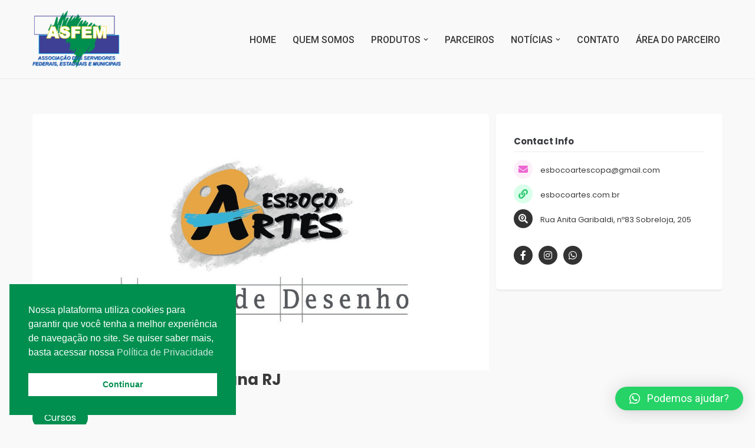

--- FILE ---
content_type: text/html; charset=UTF-8
request_url: https://www.asfem.org.br/listings/esboco-artes-copacabana-rj/
body_size: 17093
content:
<!DOCTYPE html>
<html lang="pt-BR" prefix="og: https://ogp.me/ns#">

<head>
	
	<meta charset="UTF-8">
	<meta name="viewport" content="width=device-width, initial-scale=1, minimum-scale=1">
	<link rel="profile" href="https://gmpg.org/xfn/11">
			<style>img:is([sizes="auto" i], [sizes^="auto," i]) { contain-intrinsic-size: 3000px 1500px }</style>
	
<!-- Otimização para mecanismos de pesquisa pelo Rank Math - https://rankmath.com/ -->
<title>Esboco Artes - Copacabana RJ - ASFEM</title>
<meta name="robots" content="follow, index, max-snippet:-1, max-video-preview:-1, max-image-preview:large"/>
<link rel="canonical" href="https://www.asfem.org.br/listings/esboco-artes-copacabana-rj/" />
<meta property="og:locale" content="pt_BR" />
<meta property="og:type" content="article" />
<meta property="og:title" content="Esboco Artes - Copacabana RJ - ASFEM" />
<meta property="og:description" content="A Metodologia Exclusiva Esboço Artes, consiste em trabalhar diferentes técnicas de desenho através do desenvolvimento pessoal preparando-os para o mercado de trabalho e estimulando suas habilidades cognitivas. O cronograma consiste desde as técnicas iniciais, criação de personagens e estudos da proporção humana, como também há técnicas avançadas com diferentes tipos de materiais de cor, tornando-os&hellip;&nbsp;&lt;a href=&quot;https://www.asfem.org.br/listings/esboco-artes-copacabana-rj/&quot; rel=&quot;bookmark&quot;&gt;Continue a ler &raquo;&lt;span class=&quot;screen-reader-text&quot;&gt;Esboco Artes &#8211; Copacabana RJ&lt;/span&gt;&lt;/a&gt;" />
<meta property="og:url" content="https://www.asfem.org.br/listings/esboco-artes-copacabana-rj/" />
<meta property="og:site_name" content="ASFEM" />
<meta property="og:updated_time" content="2023-05-22T10:23:36-03:00" />
<meta property="og:image" content="https://www.asfem.org.br/wp-content/uploads/2023/05/esboco-artes.jpg" />
<meta property="og:image:secure_url" content="https://www.asfem.org.br/wp-content/uploads/2023/05/esboco-artes.jpg" />
<meta property="og:image:width" content="1280" />
<meta property="og:image:height" content="720" />
<meta property="og:image:alt" content="Esboco Artes &#8211; Copacabana RJ" />
<meta property="og:image:type" content="image/jpeg" />
<meta name="twitter:card" content="summary_large_image" />
<meta name="twitter:title" content="Esboco Artes - Copacabana RJ - ASFEM" />
<meta name="twitter:description" content="A Metodologia Exclusiva Esboço Artes, consiste em trabalhar diferentes técnicas de desenho através do desenvolvimento pessoal preparando-os para o mercado de trabalho e estimulando suas habilidades cognitivas. O cronograma consiste desde as técnicas iniciais, criação de personagens e estudos da proporção humana, como também há técnicas avançadas com diferentes tipos de materiais de cor, tornando-os&hellip;&nbsp;&lt;a href=&quot;https://www.asfem.org.br/listings/esboco-artes-copacabana-rj/&quot; rel=&quot;bookmark&quot;&gt;Continue a ler &raquo;&lt;span class=&quot;screen-reader-text&quot;&gt;Esboco Artes &#8211; Copacabana RJ&lt;/span&gt;&lt;/a&gt;" />
<meta name="twitter:image" content="https://www.asfem.org.br/wp-content/uploads/2023/05/esboco-artes.jpg" />
<script type="application/ld+json" class="rank-math-schema">{"@context":"https://schema.org","@graph":[{"@type":"BreadcrumbList","@id":"https://www.asfem.org.br/listings/esboco-artes-copacabana-rj/#breadcrumb","itemListElement":[{"@type":"ListItem","position":"1","item":{"@id":"https://www.asfem.org.br","name":"Home"}},{"@type":"ListItem","position":"2","item":{"@id":"https://www.asfem.org.br/listings/esboco-artes-copacabana-rj/","name":"Esboco Artes &#8211; Copacabana RJ"}}]}]}</script>
<!-- /Plugin de SEO Rank Math para WordPress -->

<link rel='dns-prefetch' href='//fonts.googleapis.com' />
<link rel="alternate" type="application/rss+xml" title="Feed para ASFEM &raquo;" href="https://www.asfem.org.br/feed/" />
<link rel="alternate" type="application/rss+xml" title="Feed de comentários para ASFEM &raquo;" href="https://www.asfem.org.br/comments/feed/" />
<script>
window._wpemojiSettings = {"baseUrl":"https:\/\/s.w.org\/images\/core\/emoji\/15.0.3\/72x72\/","ext":".png","svgUrl":"https:\/\/s.w.org\/images\/core\/emoji\/15.0.3\/svg\/","svgExt":".svg","source":{"concatemoji":"https:\/\/www.asfem.org.br\/wp-includes\/js\/wp-emoji-release.min.js?ver=6.7.4"}};
/*! This file is auto-generated */
!function(i,n){var o,s,e;function c(e){try{var t={supportTests:e,timestamp:(new Date).valueOf()};sessionStorage.setItem(o,JSON.stringify(t))}catch(e){}}function p(e,t,n){e.clearRect(0,0,e.canvas.width,e.canvas.height),e.fillText(t,0,0);var t=new Uint32Array(e.getImageData(0,0,e.canvas.width,e.canvas.height).data),r=(e.clearRect(0,0,e.canvas.width,e.canvas.height),e.fillText(n,0,0),new Uint32Array(e.getImageData(0,0,e.canvas.width,e.canvas.height).data));return t.every(function(e,t){return e===r[t]})}function u(e,t,n){switch(t){case"flag":return n(e,"\ud83c\udff3\ufe0f\u200d\u26a7\ufe0f","\ud83c\udff3\ufe0f\u200b\u26a7\ufe0f")?!1:!n(e,"\ud83c\uddfa\ud83c\uddf3","\ud83c\uddfa\u200b\ud83c\uddf3")&&!n(e,"\ud83c\udff4\udb40\udc67\udb40\udc62\udb40\udc65\udb40\udc6e\udb40\udc67\udb40\udc7f","\ud83c\udff4\u200b\udb40\udc67\u200b\udb40\udc62\u200b\udb40\udc65\u200b\udb40\udc6e\u200b\udb40\udc67\u200b\udb40\udc7f");case"emoji":return!n(e,"\ud83d\udc26\u200d\u2b1b","\ud83d\udc26\u200b\u2b1b")}return!1}function f(e,t,n){var r="undefined"!=typeof WorkerGlobalScope&&self instanceof WorkerGlobalScope?new OffscreenCanvas(300,150):i.createElement("canvas"),a=r.getContext("2d",{willReadFrequently:!0}),o=(a.textBaseline="top",a.font="600 32px Arial",{});return e.forEach(function(e){o[e]=t(a,e,n)}),o}function t(e){var t=i.createElement("script");t.src=e,t.defer=!0,i.head.appendChild(t)}"undefined"!=typeof Promise&&(o="wpEmojiSettingsSupports",s=["flag","emoji"],n.supports={everything:!0,everythingExceptFlag:!0},e=new Promise(function(e){i.addEventListener("DOMContentLoaded",e,{once:!0})}),new Promise(function(t){var n=function(){try{var e=JSON.parse(sessionStorage.getItem(o));if("object"==typeof e&&"number"==typeof e.timestamp&&(new Date).valueOf()<e.timestamp+604800&&"object"==typeof e.supportTests)return e.supportTests}catch(e){}return null}();if(!n){if("undefined"!=typeof Worker&&"undefined"!=typeof OffscreenCanvas&&"undefined"!=typeof URL&&URL.createObjectURL&&"undefined"!=typeof Blob)try{var e="postMessage("+f.toString()+"("+[JSON.stringify(s),u.toString(),p.toString()].join(",")+"));",r=new Blob([e],{type:"text/javascript"}),a=new Worker(URL.createObjectURL(r),{name:"wpTestEmojiSupports"});return void(a.onmessage=function(e){c(n=e.data),a.terminate(),t(n)})}catch(e){}c(n=f(s,u,p))}t(n)}).then(function(e){for(var t in e)n.supports[t]=e[t],n.supports.everything=n.supports.everything&&n.supports[t],"flag"!==t&&(n.supports.everythingExceptFlag=n.supports.everythingExceptFlag&&n.supports[t]);n.supports.everythingExceptFlag=n.supports.everythingExceptFlag&&!n.supports.flag,n.DOMReady=!1,n.readyCallback=function(){n.DOMReady=!0}}).then(function(){return e}).then(function(){var e;n.supports.everything||(n.readyCallback(),(e=n.source||{}).concatemoji?t(e.concatemoji):e.wpemoji&&e.twemoji&&(t(e.twemoji),t(e.wpemoji)))}))}((window,document),window._wpemojiSettings);
</script>
<link rel='stylesheet' id='lsd-frontend-css' href='https://www.asfem.org.br/wp-content/plugins/listdom/assets/css/frontend.css?ver=4.0.0' media='all' />
<link rel='stylesheet' id='lsd-google-fonts-css' href='https://fonts.googleapis.com/css?family=Poppins&#038;ver=6.7.4' media='all' />
<link rel='stylesheet' id='lsd-personalized-css' href='https://www.asfem.org.br/wp-content/plugins/listdom/assets/css/personalized.css?ver=4.0.0' media='all' />
<link rel='stylesheet' id='fontawesome-css' href='https://www.asfem.org.br/wp-content/plugins/gutentor/assets/library/fontawesome/css/all.min.css?ver=5.12.0' media='all' />
<link rel='stylesheet' id='simplelightbox-css' href='https://www.asfem.org.br/wp-content/plugins/listdom/assets/packages/simplelightbox/simple-lightbox.min.css?ver=4.0.0' media='all' />
<link rel='stylesheet' id='featherlight-css' href='https://www.asfem.org.br/wp-content/plugins/listdom/assets/packages/featherlight/fl.min.css?ver=4.0.0' media='all' />
<link rel='stylesheet' id='select2-css' href='https://www.asfem.org.br/wp-content/plugins/listdom/assets/packages/select2/select2.min.css?ver=4.0.0' media='all' />
<link rel='stylesheet' id='lightslider-css' href='https://www.asfem.org.br/wp-content/plugins/listdom/assets/packages/lightslider/css/lightslider.css?ver=4.0.0' media='all' />
<style id='wp-emoji-styles-inline-css'>

	img.wp-smiley, img.emoji {
		display: inline !important;
		border: none !important;
		box-shadow: none !important;
		height: 1em !important;
		width: 1em !important;
		margin: 0 0.07em !important;
		vertical-align: -0.1em !important;
		background: none !important;
		padding: 0 !important;
	}
</style>
<link rel='stylesheet' id='wp-block-library-css' href='https://www.asfem.org.br/wp-includes/css/dist/block-library/style.min.css?ver=6.7.4' media='all' />
<link rel='stylesheet' id='magnific-popup-css' href='https://www.asfem.org.br/wp-content/plugins/gutentor/assets/library/magnific-popup/magnific-popup.min.css?ver=1.8.0' media='all' />
<link rel='stylesheet' id='slick-css' href='https://www.asfem.org.br/wp-content/plugins/gutentor/assets/library/slick/slick.min.css?ver=1.8.1' media='all' />
<link rel='stylesheet' id='wpness-grid-css' href='https://www.asfem.org.br/wp-content/plugins/gutentor/assets/library/wpness-grid/wpness-grid.css?ver=1.0.0' media='all' />
<link rel='stylesheet' id='animate-css' href='https://www.asfem.org.br/wp-content/plugins/gutentor/assets/library/animatecss/animate.min.css?ver=3.7.2' media='all' />
<link rel='stylesheet' id='wp-components-css' href='https://www.asfem.org.br/wp-includes/css/dist/components/style.min.css?ver=6.7.4' media='all' />
<link rel='stylesheet' id='wp-preferences-css' href='https://www.asfem.org.br/wp-includes/css/dist/preferences/style.min.css?ver=6.7.4' media='all' />
<link rel='stylesheet' id='wp-block-editor-css' href='https://www.asfem.org.br/wp-includes/css/dist/block-editor/style.min.css?ver=6.7.4' media='all' />
<link rel='stylesheet' id='wp-reusable-blocks-css' href='https://www.asfem.org.br/wp-includes/css/dist/reusable-blocks/style.min.css?ver=6.7.4' media='all' />
<link rel='stylesheet' id='wp-patterns-css' href='https://www.asfem.org.br/wp-includes/css/dist/patterns/style.min.css?ver=6.7.4' media='all' />
<link rel='stylesheet' id='wp-editor-css' href='https://www.asfem.org.br/wp-includes/css/dist/editor/style.min.css?ver=6.7.4' media='all' />
<link rel='stylesheet' id='gutentor-css' href='https://www.asfem.org.br/wp-content/plugins/gutentor/dist/blocks.style.build.css?ver=3.4.7' media='all' />
<style id='classic-theme-styles-inline-css'>
/*! This file is auto-generated */
.wp-block-button__link{color:#fff;background-color:#32373c;border-radius:9999px;box-shadow:none;text-decoration:none;padding:calc(.667em + 2px) calc(1.333em + 2px);font-size:1.125em}.wp-block-file__button{background:#32373c;color:#fff;text-decoration:none}
</style>
<style id='global-styles-inline-css'>
:root{--wp--preset--aspect-ratio--square: 1;--wp--preset--aspect-ratio--4-3: 4/3;--wp--preset--aspect-ratio--3-4: 3/4;--wp--preset--aspect-ratio--3-2: 3/2;--wp--preset--aspect-ratio--2-3: 2/3;--wp--preset--aspect-ratio--16-9: 16/9;--wp--preset--aspect-ratio--9-16: 9/16;--wp--preset--color--black: #000000;--wp--preset--color--cyan-bluish-gray: #abb8c3;--wp--preset--color--white: #ffffff;--wp--preset--color--pale-pink: #f78da7;--wp--preset--color--vivid-red: #cf2e2e;--wp--preset--color--luminous-vivid-orange: #ff6900;--wp--preset--color--luminous-vivid-amber: #fcb900;--wp--preset--color--light-green-cyan: #7bdcb5;--wp--preset--color--vivid-green-cyan: #00d084;--wp--preset--color--pale-cyan-blue: #8ed1fc;--wp--preset--color--vivid-cyan-blue: #0693e3;--wp--preset--color--vivid-purple: #9b51e0;--wp--preset--color--neve-link-color: var(--nv-primary-accent);--wp--preset--color--neve-link-hover-color: var(--nv-secondary-accent);--wp--preset--color--nv-site-bg: var(--nv-site-bg);--wp--preset--color--nv-light-bg: var(--nv-light-bg);--wp--preset--color--nv-dark-bg: var(--nv-dark-bg);--wp--preset--color--neve-text-color: var(--nv-text-color);--wp--preset--color--nv-text-dark-bg: var(--nv-text-dark-bg);--wp--preset--color--nv-c-1: var(--nv-c-1);--wp--preset--color--nv-c-2: var(--nv-c-2);--wp--preset--gradient--vivid-cyan-blue-to-vivid-purple: linear-gradient(135deg,rgba(6,147,227,1) 0%,rgb(155,81,224) 100%);--wp--preset--gradient--light-green-cyan-to-vivid-green-cyan: linear-gradient(135deg,rgb(122,220,180) 0%,rgb(0,208,130) 100%);--wp--preset--gradient--luminous-vivid-amber-to-luminous-vivid-orange: linear-gradient(135deg,rgba(252,185,0,1) 0%,rgba(255,105,0,1) 100%);--wp--preset--gradient--luminous-vivid-orange-to-vivid-red: linear-gradient(135deg,rgba(255,105,0,1) 0%,rgb(207,46,46) 100%);--wp--preset--gradient--very-light-gray-to-cyan-bluish-gray: linear-gradient(135deg,rgb(238,238,238) 0%,rgb(169,184,195) 100%);--wp--preset--gradient--cool-to-warm-spectrum: linear-gradient(135deg,rgb(74,234,220) 0%,rgb(151,120,209) 20%,rgb(207,42,186) 40%,rgb(238,44,130) 60%,rgb(251,105,98) 80%,rgb(254,248,76) 100%);--wp--preset--gradient--blush-light-purple: linear-gradient(135deg,rgb(255,206,236) 0%,rgb(152,150,240) 100%);--wp--preset--gradient--blush-bordeaux: linear-gradient(135deg,rgb(254,205,165) 0%,rgb(254,45,45) 50%,rgb(107,0,62) 100%);--wp--preset--gradient--luminous-dusk: linear-gradient(135deg,rgb(255,203,112) 0%,rgb(199,81,192) 50%,rgb(65,88,208) 100%);--wp--preset--gradient--pale-ocean: linear-gradient(135deg,rgb(255,245,203) 0%,rgb(182,227,212) 50%,rgb(51,167,181) 100%);--wp--preset--gradient--electric-grass: linear-gradient(135deg,rgb(202,248,128) 0%,rgb(113,206,126) 100%);--wp--preset--gradient--midnight: linear-gradient(135deg,rgb(2,3,129) 0%,rgb(40,116,252) 100%);--wp--preset--font-size--small: 13px;--wp--preset--font-size--medium: 20px;--wp--preset--font-size--large: 36px;--wp--preset--font-size--x-large: 42px;--wp--preset--spacing--20: 0.44rem;--wp--preset--spacing--30: 0.67rem;--wp--preset--spacing--40: 1rem;--wp--preset--spacing--50: 1.5rem;--wp--preset--spacing--60: 2.25rem;--wp--preset--spacing--70: 3.38rem;--wp--preset--spacing--80: 5.06rem;--wp--preset--shadow--natural: 6px 6px 9px rgba(0, 0, 0, 0.2);--wp--preset--shadow--deep: 12px 12px 50px rgba(0, 0, 0, 0.4);--wp--preset--shadow--sharp: 6px 6px 0px rgba(0, 0, 0, 0.2);--wp--preset--shadow--outlined: 6px 6px 0px -3px rgba(255, 255, 255, 1), 6px 6px rgba(0, 0, 0, 1);--wp--preset--shadow--crisp: 6px 6px 0px rgba(0, 0, 0, 1);}:where(.is-layout-flex){gap: 0.5em;}:where(.is-layout-grid){gap: 0.5em;}body .is-layout-flex{display: flex;}.is-layout-flex{flex-wrap: wrap;align-items: center;}.is-layout-flex > :is(*, div){margin: 0;}body .is-layout-grid{display: grid;}.is-layout-grid > :is(*, div){margin: 0;}:where(.wp-block-columns.is-layout-flex){gap: 2em;}:where(.wp-block-columns.is-layout-grid){gap: 2em;}:where(.wp-block-post-template.is-layout-flex){gap: 1.25em;}:where(.wp-block-post-template.is-layout-grid){gap: 1.25em;}.has-black-color{color: var(--wp--preset--color--black) !important;}.has-cyan-bluish-gray-color{color: var(--wp--preset--color--cyan-bluish-gray) !important;}.has-white-color{color: var(--wp--preset--color--white) !important;}.has-pale-pink-color{color: var(--wp--preset--color--pale-pink) !important;}.has-vivid-red-color{color: var(--wp--preset--color--vivid-red) !important;}.has-luminous-vivid-orange-color{color: var(--wp--preset--color--luminous-vivid-orange) !important;}.has-luminous-vivid-amber-color{color: var(--wp--preset--color--luminous-vivid-amber) !important;}.has-light-green-cyan-color{color: var(--wp--preset--color--light-green-cyan) !important;}.has-vivid-green-cyan-color{color: var(--wp--preset--color--vivid-green-cyan) !important;}.has-pale-cyan-blue-color{color: var(--wp--preset--color--pale-cyan-blue) !important;}.has-vivid-cyan-blue-color{color: var(--wp--preset--color--vivid-cyan-blue) !important;}.has-vivid-purple-color{color: var(--wp--preset--color--vivid-purple) !important;}.has-neve-link-color-color{color: var(--wp--preset--color--neve-link-color) !important;}.has-neve-link-hover-color-color{color: var(--wp--preset--color--neve-link-hover-color) !important;}.has-nv-site-bg-color{color: var(--wp--preset--color--nv-site-bg) !important;}.has-nv-light-bg-color{color: var(--wp--preset--color--nv-light-bg) !important;}.has-nv-dark-bg-color{color: var(--wp--preset--color--nv-dark-bg) !important;}.has-neve-text-color-color{color: var(--wp--preset--color--neve-text-color) !important;}.has-nv-text-dark-bg-color{color: var(--wp--preset--color--nv-text-dark-bg) !important;}.has-nv-c-1-color{color: var(--wp--preset--color--nv-c-1) !important;}.has-nv-c-2-color{color: var(--wp--preset--color--nv-c-2) !important;}.has-black-background-color{background-color: var(--wp--preset--color--black) !important;}.has-cyan-bluish-gray-background-color{background-color: var(--wp--preset--color--cyan-bluish-gray) !important;}.has-white-background-color{background-color: var(--wp--preset--color--white) !important;}.has-pale-pink-background-color{background-color: var(--wp--preset--color--pale-pink) !important;}.has-vivid-red-background-color{background-color: var(--wp--preset--color--vivid-red) !important;}.has-luminous-vivid-orange-background-color{background-color: var(--wp--preset--color--luminous-vivid-orange) !important;}.has-luminous-vivid-amber-background-color{background-color: var(--wp--preset--color--luminous-vivid-amber) !important;}.has-light-green-cyan-background-color{background-color: var(--wp--preset--color--light-green-cyan) !important;}.has-vivid-green-cyan-background-color{background-color: var(--wp--preset--color--vivid-green-cyan) !important;}.has-pale-cyan-blue-background-color{background-color: var(--wp--preset--color--pale-cyan-blue) !important;}.has-vivid-cyan-blue-background-color{background-color: var(--wp--preset--color--vivid-cyan-blue) !important;}.has-vivid-purple-background-color{background-color: var(--wp--preset--color--vivid-purple) !important;}.has-neve-link-color-background-color{background-color: var(--wp--preset--color--neve-link-color) !important;}.has-neve-link-hover-color-background-color{background-color: var(--wp--preset--color--neve-link-hover-color) !important;}.has-nv-site-bg-background-color{background-color: var(--wp--preset--color--nv-site-bg) !important;}.has-nv-light-bg-background-color{background-color: var(--wp--preset--color--nv-light-bg) !important;}.has-nv-dark-bg-background-color{background-color: var(--wp--preset--color--nv-dark-bg) !important;}.has-neve-text-color-background-color{background-color: var(--wp--preset--color--neve-text-color) !important;}.has-nv-text-dark-bg-background-color{background-color: var(--wp--preset--color--nv-text-dark-bg) !important;}.has-nv-c-1-background-color{background-color: var(--wp--preset--color--nv-c-1) !important;}.has-nv-c-2-background-color{background-color: var(--wp--preset--color--nv-c-2) !important;}.has-black-border-color{border-color: var(--wp--preset--color--black) !important;}.has-cyan-bluish-gray-border-color{border-color: var(--wp--preset--color--cyan-bluish-gray) !important;}.has-white-border-color{border-color: var(--wp--preset--color--white) !important;}.has-pale-pink-border-color{border-color: var(--wp--preset--color--pale-pink) !important;}.has-vivid-red-border-color{border-color: var(--wp--preset--color--vivid-red) !important;}.has-luminous-vivid-orange-border-color{border-color: var(--wp--preset--color--luminous-vivid-orange) !important;}.has-luminous-vivid-amber-border-color{border-color: var(--wp--preset--color--luminous-vivid-amber) !important;}.has-light-green-cyan-border-color{border-color: var(--wp--preset--color--light-green-cyan) !important;}.has-vivid-green-cyan-border-color{border-color: var(--wp--preset--color--vivid-green-cyan) !important;}.has-pale-cyan-blue-border-color{border-color: var(--wp--preset--color--pale-cyan-blue) !important;}.has-vivid-cyan-blue-border-color{border-color: var(--wp--preset--color--vivid-cyan-blue) !important;}.has-vivid-purple-border-color{border-color: var(--wp--preset--color--vivid-purple) !important;}.has-neve-link-color-border-color{border-color: var(--wp--preset--color--neve-link-color) !important;}.has-neve-link-hover-color-border-color{border-color: var(--wp--preset--color--neve-link-hover-color) !important;}.has-nv-site-bg-border-color{border-color: var(--wp--preset--color--nv-site-bg) !important;}.has-nv-light-bg-border-color{border-color: var(--wp--preset--color--nv-light-bg) !important;}.has-nv-dark-bg-border-color{border-color: var(--wp--preset--color--nv-dark-bg) !important;}.has-neve-text-color-border-color{border-color: var(--wp--preset--color--neve-text-color) !important;}.has-nv-text-dark-bg-border-color{border-color: var(--wp--preset--color--nv-text-dark-bg) !important;}.has-nv-c-1-border-color{border-color: var(--wp--preset--color--nv-c-1) !important;}.has-nv-c-2-border-color{border-color: var(--wp--preset--color--nv-c-2) !important;}.has-vivid-cyan-blue-to-vivid-purple-gradient-background{background: var(--wp--preset--gradient--vivid-cyan-blue-to-vivid-purple) !important;}.has-light-green-cyan-to-vivid-green-cyan-gradient-background{background: var(--wp--preset--gradient--light-green-cyan-to-vivid-green-cyan) !important;}.has-luminous-vivid-amber-to-luminous-vivid-orange-gradient-background{background: var(--wp--preset--gradient--luminous-vivid-amber-to-luminous-vivid-orange) !important;}.has-luminous-vivid-orange-to-vivid-red-gradient-background{background: var(--wp--preset--gradient--luminous-vivid-orange-to-vivid-red) !important;}.has-very-light-gray-to-cyan-bluish-gray-gradient-background{background: var(--wp--preset--gradient--very-light-gray-to-cyan-bluish-gray) !important;}.has-cool-to-warm-spectrum-gradient-background{background: var(--wp--preset--gradient--cool-to-warm-spectrum) !important;}.has-blush-light-purple-gradient-background{background: var(--wp--preset--gradient--blush-light-purple) !important;}.has-blush-bordeaux-gradient-background{background: var(--wp--preset--gradient--blush-bordeaux) !important;}.has-luminous-dusk-gradient-background{background: var(--wp--preset--gradient--luminous-dusk) !important;}.has-pale-ocean-gradient-background{background: var(--wp--preset--gradient--pale-ocean) !important;}.has-electric-grass-gradient-background{background: var(--wp--preset--gradient--electric-grass) !important;}.has-midnight-gradient-background{background: var(--wp--preset--gradient--midnight) !important;}.has-small-font-size{font-size: var(--wp--preset--font-size--small) !important;}.has-medium-font-size{font-size: var(--wp--preset--font-size--medium) !important;}.has-large-font-size{font-size: var(--wp--preset--font-size--large) !important;}.has-x-large-font-size{font-size: var(--wp--preset--font-size--x-large) !important;}
:where(.wp-block-post-template.is-layout-flex){gap: 1.25em;}:where(.wp-block-post-template.is-layout-grid){gap: 1.25em;}
:where(.wp-block-columns.is-layout-flex){gap: 2em;}:where(.wp-block-columns.is-layout-grid){gap: 2em;}
:root :where(.wp-block-pullquote){font-size: 1.5em;line-height: 1.6;}
</style>
<link rel='stylesheet' id='nsc_bar_nice-cookie-consent-css' href='https://www.asfem.org.br/wp-content/plugins/beautiful-and-responsive-cookie-consent/public/cookieNSCconsent.min.css?ver=4.5.4' media='all' />
<link rel='stylesheet' id='neve-style-css' href='https://www.asfem.org.br/wp-content/themes/neve/style-main-new.min.css?ver=4.0.1' media='all' />
<style id='neve-style-inline-css'>
.nv-meta-list li.meta:not(:last-child):after { content:"/" }.nv-meta-list .no-mobile{
			display:none;
		}.nv-meta-list li.last::after{
			content: ""!important;
		}@media (min-width: 769px) {
			.nv-meta-list .no-mobile {
				display: inline-block;
			}
			.nv-meta-list li.last:not(:last-child)::after {
		 		content: "/" !important;
			}
		}
 :root{ --container: 748px;--postwidth:100%; --primarybtnbg: #008f4f; --primarybtnhoverbg: #00a159; --primarybtncolor: #ffffff; --secondarybtncolor: var(--nv-primary-accent); --primarybtnhovercolor: #ffffff; --secondarybtnhovercolor: var(--nv-primary-accent);--primarybtnborderradius:3px;--secondarybtnborderradius:3px;--secondarybtnborderwidth:3px;--btnpadding:13px 15px;--primarybtnpadding:13px 15px;--secondarybtnpadding:calc(13px - 3px) calc(15px - 3px); --bodyfontfamily: Roboto; --bodyfontsize: 15px; --bodylineheight: 1.6em; --bodyletterspacing: 0px; --bodyfontweight: 400; --bodytexttransform: none; --headingsfontfamily: Poppins; --h1fontsize: 1.5em; --h1fontweight: 600; --h1lineheight: 1.6em; --h1letterspacing: 0px; --h1texttransform: none; --h2fontsize: 1.3em; --h2fontweight: 600; --h2lineheight: 1.6em; --h2letterspacing: 0px; --h2texttransform: none; --h3fontsize: 1.1em; --h3fontweight: 600; --h3lineheight: 1.6em; --h3letterspacing: 0px; --h3texttransform: none; --h4fontsize: 1em; --h4fontweight: 600; --h4lineheight: 1.6em; --h4letterspacing: 0px; --h4texttransform: none; --h5fontsize: 16px; --h5fontweight: 700; --h5lineheight: 1.6; --h5letterspacing: 0px; --h5texttransform: none; --h6fontsize: 14px; --h6fontweight: 700; --h6lineheight: 1.6; --h6letterspacing: 0px; --h6texttransform: none;--formfieldborderwidth:2px;--formfieldborderradius:3px; --formfieldbgcolor: var(--nv-site-bg); --formfieldbordercolor: #dddddd; --formfieldcolor: var(--nv-text-color);--formfieldpadding:10px 12px; } .nv-index-posts{ --borderradius:0px; } .single-post-container .alignfull > [class*="__inner-container"], .single-post-container .alignwide > [class*="__inner-container"]{ max-width:718px } .nv-meta-list{ --avatarsize: 20px; } .single .nv-meta-list{ --avatarsize: 20px; } .nv-is-boxed.nv-comments-wrap{ --padding:20px; } .nv-is-boxed.comment-respond{ --padding:20px; } .single:not(.single-product), .page{ --c-vspace:0 0 0 0;; } .global-styled{ --bgcolor: var(--nv-site-bg); } .header-top{ --rowbcolor: var(--nv-light-bg); --color: var(--nv-text-color); --bgcolor: var(--nv-site-bg); } .header-main{ --rowbcolor: var(--nv-light-bg); --color: var(--nv-text-color); --bgcolor: var(--nv-site-bg); } .header-bottom{ --rowbcolor: var(--nv-light-bg); --color: var(--nv-text-color); --bgcolor: var(--nv-site-bg); } .header-menu-sidebar-bg{ --justify: flex-start; --textalign: left;--flexg: 1;--wrapdropdownwidth: auto; --color: var(--nv-text-color); --bgcolor: var(--nv-site-bg); } .header-menu-sidebar{ width: 360px; } .builder-item--logo{ --maxwidth: 120px; --fs: 24px;--padding:10px 0;--margin:0; --textalign: left;--justify: flex-start; } .builder-item--nav-icon,.header-menu-sidebar .close-sidebar-panel .navbar-toggle{ --borderradius:0; } .builder-item--nav-icon{ --label-margin:0 5px 0 0;;--padding:10px 15px;--margin:0; } .builder-item--primary-menu{ --hovercolor: var(--nv-primary-accent); --hovertextcolor: var(--nv-text-color); --activecolor: var(--nv-primary-accent); --spacing: 20px; --height: 25px;--padding:0;--margin:0; --fontsize: 1em; --lineheight: 1.6em; --letterspacing: 0px; --fontweight: 500; --texttransform: uppercase; --iconsize: 1em; } .hfg-is-group.has-primary-menu .inherit-ff{ --inheritedfw: 500; } .footer-top-inner .row{ grid-template-columns:1fr 1fr; --valign: flex-start; } .footer-top{ --rowbcolor: var(--nv-light-bg); --color: var(--nv-light-bg); --bgcolor: var(--nv-secondary-accent); } .footer-main-inner .row{ grid-template-columns:1fr 1fr 1fr; --valign: flex-start; } .footer-main{ --rowbcolor: var(--nv-light-bg); --color: var(--nv-text-color); --bgcolor: var(--nv-site-bg); } .footer-bottom-inner .row{ grid-template-columns:1fr 1fr; --valign: flex-start; } .footer-bottom{ --rowbcolor: var(--nv-light-bg); --color: var(--nv-light-bg); --bgcolor: var(--nv-secondary-accent); } .builder-item--footer-one-widgets{ --padding:0;--margin:0; --textalign: left;--justify: flex-start; } .builder-item--footer-two-widgets{ --padding:0;--margin:0; --textalign: left;--justify: flex-start; } .builder-item--footer-four-widgets{ --padding:0;--margin:0; --textalign: center;--justify: center; } @media(min-width: 576px){ :root{ --container: 992px;--postwidth:100%;--btnpadding:13px 15px;--primarybtnpadding:13px 15px;--secondarybtnpadding:calc(13px - 3px) calc(15px - 3px); --bodyfontsize: 16px; --bodylineheight: 1.6em; --bodyletterspacing: 0px; --h1fontsize: 1.5em; --h1lineheight: 1.6em; --h1letterspacing: 0px; --h2fontsize: 1.3em; --h2lineheight: 1.6em; --h2letterspacing: 0px; --h3fontsize: 1.1em; --h3lineheight: 1.6em; --h3letterspacing: 0px; --h4fontsize: 1em; --h4lineheight: 1.6em; --h4letterspacing: 0px; --h5fontsize: 18px; --h5lineheight: 1.6; --h5letterspacing: 0px; --h6fontsize: 14px; --h6lineheight: 1.6; --h6letterspacing: 0px; } .single-post-container .alignfull > [class*="__inner-container"], .single-post-container .alignwide > [class*="__inner-container"]{ max-width:962px } .nv-meta-list{ --avatarsize: 20px; } .single .nv-meta-list{ --avatarsize: 20px; } .nv-is-boxed.nv-comments-wrap{ --padding:30px; } .nv-is-boxed.comment-respond{ --padding:30px; } .single:not(.single-product), .page{ --c-vspace:0 0 0 0;; } .header-menu-sidebar-bg{ --justify: flex-start; --textalign: left;--flexg: 1;--wrapdropdownwidth: auto; } .header-menu-sidebar{ width: 360px; } .builder-item--logo{ --maxwidth: 120px; --fs: 24px;--padding:10px 0;--margin:0; --textalign: left;--justify: flex-start; } .builder-item--nav-icon{ --label-margin:0 5px 0 0;;--padding:10px 15px;--margin:0; } .builder-item--primary-menu{ --spacing: 20px; --height: 25px;--padding:0;--margin:0; --fontsize: 1em; --lineheight: 1.6em; --letterspacing: 0px; --iconsize: 1em; } .builder-item--footer-one-widgets{ --padding:0;--margin:0; --textalign: left;--justify: flex-start; } .builder-item--footer-two-widgets{ --padding:0;--margin:0; --textalign: left;--justify: flex-start; } .builder-item--footer-four-widgets{ --padding:0;--margin:0; --textalign: center;--justify: center; } }@media(min-width: 960px){ :root{ --container: 1200px;--postwidth:50%;--btnpadding:13px 15px;--primarybtnpadding:13px 15px;--secondarybtnpadding:calc(13px - 3px) calc(15px - 3px); --bodyfontsize: 16px; --bodylineheight: 1.4em; --bodyletterspacing: 0px; --h1fontsize: 1.6em; --h1lineheight: 1.6em; --h1letterspacing: 0px; --h2fontsize: 1.4em; --h2lineheight: 1.6em; --h2letterspacing: 0px; --h3fontsize: 1.2em; --h3lineheight: 1.6em; --h3letterspacing: 0px; --h4fontsize: 1.1em; --h4lineheight: 1.6em; --h4letterspacing: 0px; --h5fontsize: 20px; --h5lineheight: 1.6; --h5letterspacing: 0px; --h6fontsize: 16px; --h6lineheight: 1.6; --h6letterspacing: 0px; } body:not(.single):not(.archive):not(.blog):not(.search):not(.error404) .neve-main > .container .col, body.post-type-archive-course .neve-main > .container .col, body.post-type-archive-llms_membership .neve-main > .container .col{ max-width: 100%; } body:not(.single):not(.archive):not(.blog):not(.search):not(.error404) .nv-sidebar-wrap, body.post-type-archive-course .nv-sidebar-wrap, body.post-type-archive-llms_membership .nv-sidebar-wrap{ max-width: 0%; } .neve-main > .archive-container .nv-index-posts.col{ max-width: 100%; } .neve-main > .archive-container .nv-sidebar-wrap{ max-width: 0%; } .neve-main > .single-post-container .nv-single-post-wrap.col{ max-width: 70%; } .single-post-container .alignfull > [class*="__inner-container"], .single-post-container .alignwide > [class*="__inner-container"]{ max-width:810px } .container-fluid.single-post-container .alignfull > [class*="__inner-container"], .container-fluid.single-post-container .alignwide > [class*="__inner-container"]{ max-width:calc(70% + 15px) } .neve-main > .single-post-container .nv-sidebar-wrap{ max-width: 30%; } .nv-meta-list{ --avatarsize: 20px; } .single .nv-meta-list{ --avatarsize: 20px; } .nv-is-boxed.nv-comments-wrap{ --padding:40px; } .nv-is-boxed.comment-respond{ --padding:40px; } .single:not(.single-product), .page{ --c-vspace:0 0 0 0;; } .header-menu-sidebar-bg{ --justify: flex-start; --textalign: left;--flexg: 1;--wrapdropdownwidth: auto; } .header-menu-sidebar{ width: 360px; } .builder-item--logo{ --maxwidth: 150px; --fs: 24px;--padding:10px 0;--margin:0; --textalign: left;--justify: flex-start; } .builder-item--nav-icon{ --label-margin:0 5px 0 0;;--padding:10px 15px;--margin:0; } .builder-item--primary-menu{ --spacing: 20px; --height: 25px;--padding:0;--margin:0; --fontsize: 1em; --lineheight: 1.6em; --letterspacing: 0px; --iconsize: 1em; } .builder-item--footer-one-widgets{ --padding:20px 0;--margin:0; --textalign: left;--justify: flex-start; } .builder-item--footer-two-widgets{ --padding:0;--margin:0; --textalign: left;--justify: flex-start; } .builder-item--footer-four-widgets{ --padding:0;--margin:0; --textalign: right;--justify: flex-end; } }:root{--nv-primary-accent:#008f4f;--nv-secondary-accent:#393939;--nv-site-bg:#f9f9f9;--nv-light-bg:#ffffff;--nv-dark-bg:#14171c;--nv-text-color:#393939;--nv-text-dark-bg:#ffffff;--nv-c-1:#77b978;--nv-c-2:#f37262;--nv-fallback-ff:Arial, Helvetica, sans-serif;}
</style>
<link rel='stylesheet' id='wpdreams-asl-basic-css' href='https://www.asfem.org.br/wp-content/plugins/ajax-search-lite/css/style.basic.css?ver=4.12.6' media='all' />
<link rel='stylesheet' id='wpdreams-asl-instance-css' href='https://www.asfem.org.br/wp-content/plugins/ajax-search-lite/css/style-curvy-black.css?ver=4.12.6' media='all' />
<style id='akismet-widget-style-inline-css'>

			.a-stats {
				--akismet-color-mid-green: #357b49;
				--akismet-color-white: #fff;
				--akismet-color-light-grey: #f6f7f7;

				max-width: 350px;
				width: auto;
			}

			.a-stats * {
				all: unset;
				box-sizing: border-box;
			}

			.a-stats strong {
				font-weight: 600;
			}

			.a-stats a.a-stats__link,
			.a-stats a.a-stats__link:visited,
			.a-stats a.a-stats__link:active {
				background: var(--akismet-color-mid-green);
				border: none;
				box-shadow: none;
				border-radius: 8px;
				color: var(--akismet-color-white);
				cursor: pointer;
				display: block;
				font-family: -apple-system, BlinkMacSystemFont, 'Segoe UI', 'Roboto', 'Oxygen-Sans', 'Ubuntu', 'Cantarell', 'Helvetica Neue', sans-serif;
				font-weight: 500;
				padding: 12px;
				text-align: center;
				text-decoration: none;
				transition: all 0.2s ease;
			}

			/* Extra specificity to deal with TwentyTwentyOne focus style */
			.widget .a-stats a.a-stats__link:focus {
				background: var(--akismet-color-mid-green);
				color: var(--akismet-color-white);
				text-decoration: none;
			}

			.a-stats a.a-stats__link:hover {
				filter: brightness(110%);
				box-shadow: 0 4px 12px rgba(0, 0, 0, 0.06), 0 0 2px rgba(0, 0, 0, 0.16);
			}

			.a-stats .count {
				color: var(--akismet-color-white);
				display: block;
				font-size: 1.5em;
				line-height: 1.4;
				padding: 0 13px;
				white-space: nowrap;
			}
		
</style>
<link rel='stylesheet' id='qlwapp-css' href='https://www.asfem.org.br/wp-content/plugins/wp-whatsapp-chat/build/frontend/css/style.css?ver=7.6.4' media='all' />
<link rel='stylesheet' id='neve-child-style-css' href='https://www.asfem.org.br/wp-content/themes/neve-child-master/style.css?ver=4.0.1' media='all' />
<link rel='stylesheet' id='neve-google-font-roboto-css' href='//fonts.googleapis.com/css?family=Roboto%3A400%2C500&#038;display=swap&#038;ver=4.0.1' media='all' />
<link rel='stylesheet' id='neve-google-font-poppins-css' href='//fonts.googleapis.com/css?family=Poppins%3A400%2C600%2C700&#038;display=swap&#038;ver=4.0.1' media='all' />
<!--n2css--><!--n2js--><script src="https://www.asfem.org.br/wp-includes/js/jquery/jquery.min.js?ver=3.7.1" id="jquery-core-js"></script>
<script src="https://www.asfem.org.br/wp-includes/js/jquery/jquery-migrate.min.js?ver=3.4.1" id="jquery-migrate-js"></script>
<script src="https://www.asfem.org.br/wp-includes/js/jquery/ui/core.min.js?ver=1.13.3" id="jquery-ui-core-js"></script>
<script src="https://www.asfem.org.br/wp-includes/js/jquery/ui/mouse.min.js?ver=1.13.3" id="jquery-ui-mouse-js"></script>
<script src="https://www.asfem.org.br/wp-includes/js/jquery/ui/sortable.min.js?ver=1.13.3" id="jquery-ui-sortable-js"></script>
<script src="https://www.asfem.org.br/wp-includes/js/jquery/ui/slider.min.js?ver=1.13.3" id="jquery-ui-slider-js"></script>
<script id="lsd-frontend-js-extra">
var lsd = {"ajaxurl":"https:\/\/www.asfem.org.br\/wp-admin\/admin-ajax.php","timepicker_format":"24"};
</script>
<script src="https://www.asfem.org.br/wp-content/plugins/listdom/assets/js/frontend.min.js?ver=4.0.0" id="lsd-frontend-js"></script>
<script src="https://www.asfem.org.br/wp-content/plugins/listdom/assets/packages/owl-carousel/owl.carousel.min.js?ver=4.0.0" id="owl-js"></script>
<script src="https://www.asfem.org.br/wp-content/plugins/listdom/assets/packages/simplelightbox/simple-lightbox.jquery.min.js?ver=4.0.0" id="simplelightbox-js"></script>
<script src="https://www.asfem.org.br/wp-content/plugins/listdom/assets/packages/featherlight/fl.min.js?ver=4.0.0" id="featherlight-js"></script>
<script src="https://www.asfem.org.br/wp-content/plugins/listdom/assets/packages/select2/select2.full.min.js?ver=4.0.0" id="select2-js"></script>
<script src="https://www.asfem.org.br/wp-content/plugins/listdom/assets/packages/lightslider/js/lightslider.js?ver=4.0.0" id="lightslider-js"></script>
<link rel="https://api.w.org/" href="https://www.asfem.org.br/wp-json/" /><link rel="alternate" title="JSON" type="application/json" href="https://www.asfem.org.br/wp-json/wp/v2/listdom-listing/1304" /><link rel="EditURI" type="application/rsd+xml" title="RSD" href="https://www.asfem.org.br/xmlrpc.php?rsd" />
<meta name="generator" content="WordPress 6.7.4" />
<link rel='shortlink' href='https://www.asfem.org.br/?p=1304' />
<link rel="alternate" title="oEmbed (JSON)" type="application/json+oembed" href="https://www.asfem.org.br/wp-json/oembed/1.0/embed?url=https%3A%2F%2Fwww.asfem.org.br%2Flistings%2Fesboco-artes-copacabana-rj%2F" />
<link rel="alternate" title="oEmbed (XML)" type="text/xml+oembed" href="https://www.asfem.org.br/wp-json/oembed/1.0/embed?url=https%3A%2F%2Fwww.asfem.org.br%2Flistings%2Fesboco-artes-copacabana-rj%2F&#038;format=xml" />
				<link rel="preconnect" href="https://fonts.gstatic.com" crossorigin />
				<link rel="preload" as="style" href="//fonts.googleapis.com/css?family=Open+Sans&display=swap" />
				<link rel="stylesheet" href="//fonts.googleapis.com/css?family=Open+Sans&display=swap" media="all" />
							            <style>
				            
					div[id*='ajaxsearchlitesettings'].searchsettings .asl_option_inner label {
						font-size: 0px !important;
						color: rgba(0, 0, 0, 0);
					}
					div[id*='ajaxsearchlitesettings'].searchsettings .asl_option_inner label:after {
						font-size: 11px !important;
						position: absolute;
						top: 0;
						left: 0;
						z-index: 1;
					}
					.asl_w_container {
						width: 100%;
						margin: 0px 0px 0px 0px;
						min-width: 200px;
					}
					div[id*='ajaxsearchlite'].asl_m {
						width: 100%;
					}
					div[id*='ajaxsearchliteres'].wpdreams_asl_results div.resdrg span.highlighted {
						font-weight: bold;
						color: rgba(217, 49, 43, 1);
						background-color: rgba(238, 238, 238, 1);
					}
					div[id*='ajaxsearchliteres'].wpdreams_asl_results .results img.asl_image {
						width: 70px;
						height: 70px;
						object-fit: cover;
					}
					div.asl_r .results {
						max-height: none;
					}
				
						div.asl_r.asl_w.vertical .results .item::after {
							display: block;
							position: absolute;
							bottom: 0;
							content: '';
							height: 1px;
							width: 100%;
							background: #D8D8D8;
						}
						div.asl_r.asl_w.vertical .results .item.asl_last_item::after {
							display: none;
						}
								            </style>
			            <link rel="icon" href="https://www.asfem.org.br/wp-content/uploads/2021/06/cropped-favicon-32x32.png" sizes="32x32" />
<link rel="icon" href="https://www.asfem.org.br/wp-content/uploads/2021/06/cropped-favicon-192x192.png" sizes="192x192" />
<link rel="apple-touch-icon" href="https://www.asfem.org.br/wp-content/uploads/2021/06/cropped-favicon-180x180.png" />
<meta name="msapplication-TileImage" content="https://www.asfem.org.br/wp-content/uploads/2021/06/cropped-favicon-270x270.png" />
<!-- Gutentor Dynamic CSS -->
<style type="text/css" id='gutentor-dynamic-css'>
.section-g2c0b23.gutentor-element-advanced-text .gutentor-text{margin:20px 0 0 0}@media only screen and (min-width:768px){.section-g2c0b23.gutentor-element-advanced-text .gutentor-text{margin:20px 0 0 0}}@media only screen and (min-width:992px){.section-g2c0b23.gutentor-element-advanced-text .gutentor-text{margin:20px 0 0 0}}
</style>		<style id="wp-custom-css">
			@media (min-width: 960px) {
.nav-ul li .sub-menu li a {color: #ffffff;}
}
.listdom-listing div.nv-title-meta-wrap {display: none;}
.lsd-masonry-view-wrapper.lsd-style-style2 .lsd-masonry-view-listings-wrapper .lsd-row .lsd-listing .lsd-listing-body .lsd-listing-title a:hover {color: #008f4f;}
.lsd-search.lsd-search-default-style .lsd-search-row .lsd-search-buttons .lsd-search-buttons-submit .lsd-search-button {background-color: #008f4f !important; font-size: 18px; font-weight: 400; letter-spacing: 2px;}
.lsd-search.lsd-search-default-style .lsd-search-row .lsd-search-buttons .lsd-search-buttons-submit .lsd-search-button:hover {background-color: #00a159 !important;}
@media (min-width: 960px) {
.neve-main>.single-post-container .nv-single-post-wrap.col.listdom-listing {
    max-width: 100% !important;
}
}
.lsd-image-gallery {justify-content: center;}
.lsd-image-gallery a {padding: 0 5px;}
.lsd-single-page-wrapper h1.lsd-single-title {font-size: 26px;}		</style>
					<style>
				:root {
				--qlwapp-scheme-font-family:inherit;--qlwapp-scheme-font-size:18px;--qlwapp-scheme-icon-size:60px;--qlwapp-scheme-icon-font-size:24px;--qlwapp-scheme-box-message-word-break:break-all;--qlwapp-button-animation-name:none;				}
			</style>
			
	</head>

<body  class="listdom-listing-template-default single single-listdom-listing postid-1304 wp-custom-logo gutentor-active lsd-theme-neve user-registration-page  nv-blog-covers nv-sidebar-full-width menu_sidebar_slide_left" id="neve_body"  >
<div class="wrapper">
	
	<header class="header"  >
		<a class="neve-skip-link show-on-focus" href="#content" >
			Pular para o conteúdo		</a>
		<div id="header-grid"  class="hfg_header site-header">
	
<nav class="header--row header-main hide-on-mobile hide-on-tablet layout-full-contained nv-navbar header--row"
	data-row-id="main" data-show-on="desktop">

	<div
		class="header--row-inner header-main-inner">
		<div class="container">
			<div
				class="row row--wrapper"
				data-section="hfg_header_layout_main" >
				<div class="hfg-slot left"><div class="builder-item desktop-left"><div class="item--inner builder-item--logo"
		data-section="title_tagline"
		data-item-id="logo">
	
<div class="site-logo">
	<a class="brand" href="https://www.asfem.org.br/" aria-label="ASFEM Associação dos Servidores Federias, Estaduais e Municipais" rel="home"><img width="218" height="141" src="https://www.asfem.org.br/wp-content/uploads/2015/12/logo.png" class="neve-site-logo skip-lazy" alt="" data-variant="logo" decoding="async" /></a></div>
	</div>

</div></div><div class="hfg-slot right"><div class="builder-item has-nav"><div class="item--inner builder-item--primary-menu has_menu"
		data-section="header_menu_primary"
		data-item-id="primary-menu">
	<div class="nv-nav-wrap">
	<div role="navigation" class="nav-menu-primary"
			aria-label="Menu primário">

		<ul id="nv-primary-navigation-main" class="primary-menu-ul nav-ul menu-desktop"><li id="menu-item-9" class="menu-item menu-item-type-custom menu-item-object-custom menu-item-home menu-item-9"><div class="wrap"><a href="https://www.asfem.org.br/">Home</a></div></li>
<li id="menu-item-11" class="menu-item menu-item-type-post_type menu-item-object-page menu-item-11"><div class="wrap"><a href="https://www.asfem.org.br/quem-somos/">Quem Somos</a></div></li>
<li id="menu-item-930" class="menu-item menu-item-type-custom menu-item-object-custom menu-item-has-children menu-item-930"><div class="wrap"><a href="#"><span class="menu-item-title-wrap dd-title">Produtos</span></a><div role="button" aria-pressed="false" aria-label="Submenu aberto" tabindex="0" class="caret-wrap caret 3" style="margin-left:5px;"><span class="caret"><svg fill="currentColor" aria-label="Suspenso" xmlns="http://www.w3.org/2000/svg" viewBox="0 0 448 512"><path d="M207.029 381.476L12.686 187.132c-9.373-9.373-9.373-24.569 0-33.941l22.667-22.667c9.357-9.357 24.522-9.375 33.901-.04L224 284.505l154.745-154.021c9.379-9.335 24.544-9.317 33.901.04l22.667 22.667c9.373 9.373 9.373 24.569 0 33.941L240.971 381.476c-9.373 9.372-24.569 9.372-33.942 0z"/></svg></span></div></div>
<ul class="sub-menu">
	<li id="menu-item-931" class="menu-item menu-item-type-post_type menu-item-object-page menu-item-931"><div class="wrap"><a href="https://www.asfem.org.br/emergencias-medicas/">Emergências Médicas</a></div></li>
	<li id="menu-item-1399" class="menu-item menu-item-type-post_type menu-item-object-page menu-item-1399"><div class="wrap"><a href="https://www.asfem.org.br/plano-de-saude/">Plano de Saúde</a></div></li>
	<li id="menu-item-1027" class="menu-item menu-item-type-post_type menu-item-object-page menu-item-1027"><div class="wrap"><a href="https://www.asfem.org.br/plano-funeral/">Plano Funeral</a></div></li>
	<li id="menu-item-933" class="menu-item menu-item-type-post_type menu-item-object-page menu-item-933"><div class="wrap"><a href="https://www.asfem.org.br/seguro-residencial/">Seguro Residencial</a></div></li>
	<li id="menu-item-932" class="menu-item menu-item-type-post_type menu-item-object-page menu-item-932"><div class="wrap"><a href="https://www.asfem.org.br/seguro-de-vida/">Seguro de Vida</a></div></li>
	<li id="menu-item-1145" class="menu-item menu-item-type-post_type menu-item-object-page menu-item-1145"><div class="wrap"><a href="https://www.asfem.org.br/seguros-para-policial-militar/">Seguros para Policial Militar</a></div></li>
	<li id="menu-item-1198" class="menu-item menu-item-type-post_type menu-item-object-page menu-item-1198"><div class="wrap"><a href="https://www.asfem.org.br/telemedicina/">Telemedicina</a></div></li>
</ul>
</li>
<li id="menu-item-1299" class="menu-item menu-item-type-post_type menu-item-object-page menu-item-1299"><div class="wrap"><a href="https://www.asfem.org.br/parceiros/">Parceiros</a></div></li>
<li id="menu-item-1030" class="menu-item menu-item-type-custom menu-item-object-custom menu-item-has-children menu-item-1030"><div class="wrap"><a href="#"><span class="menu-item-title-wrap dd-title">Notícias</span></a><div role="button" aria-pressed="false" aria-label="Submenu aberto" tabindex="0" class="caret-wrap caret 12" style="margin-left:5px;"><span class="caret"><svg fill="currentColor" aria-label="Suspenso" xmlns="http://www.w3.org/2000/svg" viewBox="0 0 448 512"><path d="M207.029 381.476L12.686 187.132c-9.373-9.373-9.373-24.569 0-33.941l22.667-22.667c9.357-9.357 24.522-9.375 33.901-.04L224 284.505l154.745-154.021c9.379-9.335 24.544-9.317 33.901.04l22.667 22.667c9.373 9.373 9.373 24.569 0 33.941L240.971 381.476c-9.373 9.372-24.569 9.372-33.942 0z"/></svg></span></div></div>
<ul class="sub-menu">
	<li id="menu-item-215" class="menu-item menu-item-type-taxonomy menu-item-object-category menu-item-215"><div class="wrap"><a href="https://www.asfem.org.br/category/noticias/">Todas as notícias</a></div></li>
	<li id="menu-item-218" class="menu-item menu-item-type-taxonomy menu-item-object-category menu-item-218"><div class="wrap"><a href="https://www.asfem.org.br/category/noticias/eventos-de-turismo/">Eventos de Turismo</a></div></li>
	<li id="menu-item-365" class="menu-item menu-item-type-taxonomy menu-item-object-category menu-item-365"><div class="wrap"><a href="https://www.asfem.org.br/category/noticias/promocoes/">Promoções</a></div></li>
</ul>
</li>
<li id="menu-item-50" class="menu-item menu-item-type-post_type menu-item-object-page menu-item-50"><div class="wrap"><a href="https://www.asfem.org.br/contato/">Contato</a></div></li>
<li id="menu-item-1442" class="menu-item menu-item-type-post_type menu-item-object-page menu-item-1442"><div class="wrap"><a href="https://www.asfem.org.br/acessar/">Área do Parceiro</a></div></li>
</ul>	</div>
</div>

	</div>

</div></div>							</div>
		</div>
	</div>
</nav>


<nav class="header--row header-main hide-on-desktop layout-full-contained nv-navbar header--row"
	data-row-id="main" data-show-on="mobile">

	<div
		class="header--row-inner header-main-inner">
		<div class="container">
			<div
				class="row row--wrapper"
				data-section="hfg_header_layout_main" >
				<div class="hfg-slot left"><div class="builder-item tablet-left mobile-left"><div class="item--inner builder-item--logo"
		data-section="title_tagline"
		data-item-id="logo">
	
<div class="site-logo">
	<a class="brand" href="https://www.asfem.org.br/" aria-label="ASFEM Associação dos Servidores Federias, Estaduais e Municipais" rel="home"><img width="218" height="141" src="https://www.asfem.org.br/wp-content/uploads/2015/12/logo.png" class="neve-site-logo skip-lazy" alt="" data-variant="logo" decoding="async" /></a></div>
	</div>

</div></div><div class="hfg-slot right"><div class="builder-item tablet-left mobile-left"><div class="item--inner builder-item--nav-icon"
		data-section="header_menu_icon"
		data-item-id="nav-icon">
	<div class="menu-mobile-toggle item-button navbar-toggle-wrapper">
	<button type="button" class=" navbar-toggle"
			value="Menu de navegação"
					aria-label="Menu de navegação "
			aria-expanded="false" onclick="if('undefined' !== typeof toggleAriaClick ) { toggleAriaClick() }">
					<span class="bars">
				<span class="icon-bar"></span>
				<span class="icon-bar"></span>
				<span class="icon-bar"></span>
			</span>
					<span class="screen-reader-text">Menu de navegação</span>
	</button>
</div> <!--.navbar-toggle-wrapper-->


	</div>

</div></div>							</div>
		</div>
	</div>
</nav>

<div
		id="header-menu-sidebar" class="header-menu-sidebar tcb menu-sidebar-panel slide_left hfg-pe"
		data-row-id="sidebar">
	<div id="header-menu-sidebar-bg" class="header-menu-sidebar-bg">
				<div class="close-sidebar-panel navbar-toggle-wrapper">
			<button type="button" class="hamburger is-active  navbar-toggle active" 					value="Menu de navegação"
					aria-label="Menu de navegação "
					aria-expanded="false" onclick="if('undefined' !== typeof toggleAriaClick ) { toggleAriaClick() }">
								<span class="bars">
						<span class="icon-bar"></span>
						<span class="icon-bar"></span>
						<span class="icon-bar"></span>
					</span>
								<span class="screen-reader-text">
			Menu de navegação					</span>
			</button>
		</div>
					<div id="header-menu-sidebar-inner" class="header-menu-sidebar-inner tcb ">
						<div class="builder-item has-nav"><div class="item--inner builder-item--primary-menu has_menu"
		data-section="header_menu_primary"
		data-item-id="primary-menu">
	<div class="nv-nav-wrap">
	<div role="navigation" class="nav-menu-primary"
			aria-label="Menu primário">

		<ul id="nv-primary-navigation-sidebar" class="primary-menu-ul nav-ul menu-mobile"><li class="menu-item menu-item-type-custom menu-item-object-custom menu-item-home menu-item-9"><div class="wrap"><a href="https://www.asfem.org.br/">Home</a></div></li>
<li class="menu-item menu-item-type-post_type menu-item-object-page menu-item-11"><div class="wrap"><a href="https://www.asfem.org.br/quem-somos/">Quem Somos</a></div></li>
<li class="menu-item menu-item-type-custom menu-item-object-custom menu-item-has-children menu-item-930"><div class="wrap"><a href="#"><span class="menu-item-title-wrap dd-title">Produtos</span></a><button tabindex="0" type="button" class="caret-wrap navbar-toggle 3 " style="margin-left:5px;"  aria-label="Alternar Produtos"><span class="caret"><svg fill="currentColor" aria-label="Suspenso" xmlns="http://www.w3.org/2000/svg" viewBox="0 0 448 512"><path d="M207.029 381.476L12.686 187.132c-9.373-9.373-9.373-24.569 0-33.941l22.667-22.667c9.357-9.357 24.522-9.375 33.901-.04L224 284.505l154.745-154.021c9.379-9.335 24.544-9.317 33.901.04l22.667 22.667c9.373 9.373 9.373 24.569 0 33.941L240.971 381.476c-9.373 9.372-24.569 9.372-33.942 0z"/></svg></span></button></div>
<ul class="sub-menu">
	<li class="menu-item menu-item-type-post_type menu-item-object-page menu-item-931"><div class="wrap"><a href="https://www.asfem.org.br/emergencias-medicas/">Emergências Médicas</a></div></li>
	<li class="menu-item menu-item-type-post_type menu-item-object-page menu-item-1399"><div class="wrap"><a href="https://www.asfem.org.br/plano-de-saude/">Plano de Saúde</a></div></li>
	<li class="menu-item menu-item-type-post_type menu-item-object-page menu-item-1027"><div class="wrap"><a href="https://www.asfem.org.br/plano-funeral/">Plano Funeral</a></div></li>
	<li class="menu-item menu-item-type-post_type menu-item-object-page menu-item-933"><div class="wrap"><a href="https://www.asfem.org.br/seguro-residencial/">Seguro Residencial</a></div></li>
	<li class="menu-item menu-item-type-post_type menu-item-object-page menu-item-932"><div class="wrap"><a href="https://www.asfem.org.br/seguro-de-vida/">Seguro de Vida</a></div></li>
	<li class="menu-item menu-item-type-post_type menu-item-object-page menu-item-1145"><div class="wrap"><a href="https://www.asfem.org.br/seguros-para-policial-militar/">Seguros para Policial Militar</a></div></li>
	<li class="menu-item menu-item-type-post_type menu-item-object-page menu-item-1198"><div class="wrap"><a href="https://www.asfem.org.br/telemedicina/">Telemedicina</a></div></li>
</ul>
</li>
<li class="menu-item menu-item-type-post_type menu-item-object-page menu-item-1299"><div class="wrap"><a href="https://www.asfem.org.br/parceiros/">Parceiros</a></div></li>
<li class="menu-item menu-item-type-custom menu-item-object-custom menu-item-has-children menu-item-1030"><div class="wrap"><a href="#"><span class="menu-item-title-wrap dd-title">Notícias</span></a><button tabindex="0" type="button" class="caret-wrap navbar-toggle 12 " style="margin-left:5px;"  aria-label="Alternar Notícias"><span class="caret"><svg fill="currentColor" aria-label="Suspenso" xmlns="http://www.w3.org/2000/svg" viewBox="0 0 448 512"><path d="M207.029 381.476L12.686 187.132c-9.373-9.373-9.373-24.569 0-33.941l22.667-22.667c9.357-9.357 24.522-9.375 33.901-.04L224 284.505l154.745-154.021c9.379-9.335 24.544-9.317 33.901.04l22.667 22.667c9.373 9.373 9.373 24.569 0 33.941L240.971 381.476c-9.373 9.372-24.569 9.372-33.942 0z"/></svg></span></button></div>
<ul class="sub-menu">
	<li class="menu-item menu-item-type-taxonomy menu-item-object-category menu-item-215"><div class="wrap"><a href="https://www.asfem.org.br/category/noticias/">Todas as notícias</a></div></li>
	<li class="menu-item menu-item-type-taxonomy menu-item-object-category menu-item-218"><div class="wrap"><a href="https://www.asfem.org.br/category/noticias/eventos-de-turismo/">Eventos de Turismo</a></div></li>
	<li class="menu-item menu-item-type-taxonomy menu-item-object-category menu-item-365"><div class="wrap"><a href="https://www.asfem.org.br/category/noticias/promocoes/">Promoções</a></div></li>
</ul>
</li>
<li class="menu-item menu-item-type-post_type menu-item-object-page menu-item-50"><div class="wrap"><a href="https://www.asfem.org.br/contato/">Contato</a></div></li>
<li class="menu-item menu-item-type-post_type menu-item-object-page menu-item-1442"><div class="wrap"><a href="https://www.asfem.org.br/acessar/">Área do Parceiro</a></div></li>
</ul>	</div>
</div>

	</div>

</div>					</div>
	</div>
</div>
<div class="header-menu-sidebar-overlay hfg-ov hfg-pe" onclick="if('undefined' !== typeof toggleAriaClick ) { toggleAriaClick() }"></div>
</div>
	</header>

	<style>.is-menu-sidebar .header-menu-sidebar { visibility: visible; }.is-menu-sidebar.menu_sidebar_slide_left .header-menu-sidebar { transform: translate3d(0, 0, 0); left: 0; }.is-menu-sidebar.menu_sidebar_slide_right .header-menu-sidebar { transform: translate3d(0, 0, 0); right: 0; }.is-menu-sidebar.menu_sidebar_pull_right .header-menu-sidebar, .is-menu-sidebar.menu_sidebar_pull_left .header-menu-sidebar { transform: translateX(0); }.is-menu-sidebar.menu_sidebar_dropdown .header-menu-sidebar { height: auto; }.is-menu-sidebar.menu_sidebar_dropdown .header-menu-sidebar-inner { max-height: 400px; padding: 20px 0; }.is-menu-sidebar.menu_sidebar_full_canvas .header-menu-sidebar { opacity: 1; }.header-menu-sidebar .menu-item-nav-search:not(.floating) { pointer-events: none; }.header-menu-sidebar .menu-item-nav-search .is-menu-sidebar { pointer-events: unset; }.nav-ul li:focus-within .wrap.active + .sub-menu { opacity: 1; visibility: visible; }.nav-ul li.neve-mega-menu:focus-within .wrap.active + .sub-menu { display: grid; }.nav-ul li > .wrap { display: flex; align-items: center; position: relative; padding: 0 4px; }.nav-ul:not(.menu-mobile):not(.neve-mega-menu) > li > .wrap > a { padding-top: 1px }</style><style>.header-menu-sidebar .nav-ul li .wrap { padding: 0 4px; }.header-menu-sidebar .nav-ul li .wrap a { flex-grow: 1; display: flex; }.header-menu-sidebar .nav-ul li .wrap a .dd-title { width: var(--wrapdropdownwidth); }.header-menu-sidebar .nav-ul li .wrap button { border: 0; z-index: 1; background: 0; }.header-menu-sidebar .nav-ul li:not([class*=block]):not(.menu-item-has-children) > .wrap > a { padding-right: calc(1em + (18px*2)); text-wrap: wrap; white-space: normal;}.header-menu-sidebar .nav-ul li.menu-item-has-children:not([class*=block]) > .wrap > a { margin-right: calc(-1em - (18px*2)); padding-right: 46px;}</style>

	
	<main id="content" class="neve-main">

	<div class="container single-post-container">
		<div class="row">
						<article id="post-1304"
					class="nv-single-post-wrap col post-1304 listdom-listing type-listdom-listing status-publish has-post-thumbnail hentry listdom-category-cursos">
				<div class="entry-header" ><div class="nv-title-meta-wrap"><small class="neve-breadcrumbs-wrapper"><nav aria-label="breadcrumbs" class="rank-math-breadcrumb"><a href="https://www.asfem.org.br">Home</a><span class="separator"> - </span><span class="last">Esboco Artes &#8211; Copacabana RJ</span></nav></small><h1 class="title entry-title">Esboco Artes &#8211; Copacabana RJ</h1><ul class="nv-meta-list"><li  class="meta author vcard "><span class="author-name fn">por <a href="https://www.asfem.org.br/author/gisele/" title="Posts de Gisele" rel="author">Gisele</a></span></li><li class="meta date posted-on "><time class="entry-date published" datetime="2023-05-18T12:01:24-03:00" content="2023-05-18">18 de maio de 2023</time><time class="updated" datetime="2023-05-22T10:23:36-03:00">22 de maio de 2023</time></li></ul></div></div><div class="nv-content-wrap entry-content"><div class="lsd-single-page-wrapper lsd-font-m lsd-single-style2" ><div class="lsd-row">
    <div class="lsd-col-8">

        		<div class="lsd-single-image-wrapper">
			<div class="lsd-single-element lsd-single-featured-image"><img fetchpriority="high" decoding="async" width="1280" height="720" src="https://www.asfem.org.br/wp-content/uploads/2023/05/esboco-artes.jpg" class="attachment-full size-full wp-post-image" alt="" /></div>		</div>
        
		<div class="lsd-single-title-wrapper"><h1 class="lsd-single-element lsd-single-title">Esboco Artes &#8211; Copacabana RJ</h1><div class="lsd-single-title-claim-favorite-wrapper"></div></div>        
		<div class="lsd-single-element lsd-single-category lsd-listing-category"><span><a href="https://www.asfem.org.br/listing-category/cursos/" style="background-color: #008f4f;color: #ffffff">Cursos</a></span></div>				
		<div class="lsd-single-page-section lsd-single-page-section-content"><div class="lsd-single-content-wrapper lsd-single-element lsd-single-content">
<p>A Metodologia Exclusiva Esboço Artes, consiste em trabalhar diferentes técnicas de desenho através do desenvolvimento pessoal preparando-os para o mercado de trabalho e estimulando suas habilidades cognitivas. O cronograma consiste desde as técnicas iniciais, criação de personagens e estudos da proporção humana, como também há técnicas avançadas com diferentes tipos de materiais de cor, tornando-os aptos a criar e desenvolver projetos em preto/branco e coloridos.</p>



<p></p>



<p><strong>Desconto de 10% </strong>na mensalidade + isenção da matrícula</p>
</div></div>        <div class="lsd-single-gallery-box"><div class="lsd-single-element lsd-single-gallery"><div class="lsd-image-gallery lsd-image-lightbox">
    <a href="https://www.asfem.org.br/wp-content/uploads/2023/05/esboco-arte-1.jpg">
                <img decoding="async" alt="" src="https://www.asfem.org.br/wp-content/uploads/2023/05/esboco-arte-1.jpg" width="200" height="200">
            </a><a href="https://www.asfem.org.br/wp-content/uploads/2023/05/esboco-arte-2.jpg">
                <img decoding="async" alt="" src="https://www.asfem.org.br/wp-content/uploads/2023/05/esboco-arte-2.jpg" width="200" height="200">
            </a><a href="https://www.asfem.org.br/wp-content/uploads/2023/05/esboco-arte-3.jpg">
                <img loading="lazy" decoding="async" alt="" src="https://www.asfem.org.br/wp-content/uploads/2023/05/esboco-arte-3.jpg" width="200" height="200">
            </a><a href="https://www.asfem.org.br/wp-content/uploads/2023/05/esboco-arte-4.jpg">
                <img loading="lazy" decoding="async" alt="" src="https://www.asfem.org.br/wp-content/uploads/2023/05/esboco-arte-4.jpg" width="200" height="200">
            </a><a href="https://www.asfem.org.br/wp-content/uploads/2023/05/esboco-arte-5.jpg">
                <img loading="lazy" decoding="async" alt="" src="https://www.asfem.org.br/wp-content/uploads/2023/05/esboco-arte-5.jpg" width="200" height="200">
            </a></div>
</div></div>        
        

        		
		

		
        
		
		

        
		
        
        
		

		<div class="lsd-single-page-section lsd-single-page-section-share"><div class="lsd-single-share-box lsd-single-element lsd-single-share"><div class="lsd-share lsd-share-single">
    <div class="lsd-share-networks">
        <ul class="lsd-share-list">
            <li class="lsd-share-list-item"><a class="lsd-share-facebook" href="https://www.facebook.com/sharer/sharer.php?u=https%3A%2F%2Fwww.asfem.org.br%2Flistings%2Fesboco-artes-copacabana-rj%2F" title="Share on Facebook">
            <i class="lsd-icon fab fa-facebook-f"></i>
        </a></li><li class="lsd-share-list-item"><a class="lsd-share-twitter" href="https://twitter.com/share?url=https%3A%2F%2Fwww.asfem.org.br%2Flistings%2Fesboco-artes-copacabana-rj%2F" target="_blank" title="Tweet">
            <i class="lsd-icon fab fa-twitter"></i>
        </a></li><li class="lsd-share-list-item"><a class="lsd-share-whatsapp" href="https://wa.me/?text=https%3A%2F%2Fwww.asfem.org.br%2Flistings%2Fesboco-artes-copacabana-rj%2F" target="_blank" title="WhatsApp">
            <i class="lsd-icon fab fa-whatsapp"></i>
        </a></li><li class="lsd-share-list-item"><a class="lsd-share-telegram" href="https://t.me/share/url?url=https%3A%2F%2Fwww.asfem.org.br%2Flistings%2Fesboco-artes-copacabana-rj%2F&amp;text=Esboco+Artes+%26%238211%3B+Copacabana+RJ" target="_blank" title="Share in Telegram">
            <i class="lsd-icon fab fa-telegram"></i>
        </a></li>        </ul>
    </div>
</div>
</div></div>
    </div>
    <div class="lsd-col-4 lsd-single-page-section-right-col lsd-flex lsd-flex-col lsd-flex-content-start lsd-flex-items-stretch lsd-gap-4">

				
        

				<div class="lsd-single-page-section lsd-single-page-section-contact"><h2 class="lsd-single-page-section-title">Contact Info</h2><div class="lsd-single-element lsd-single-contact-info lsd-single-contact-box"><div class="lsd-contact-info">
    <ul>

        
                    <li>
                                    <strong><i class="lsd-icon fa fa-envelope"></i></strong>
                                                <span>
                    <a href="/cdn-cgi/l/email-protection#e58096878a868a8497918096868a9584a58288848c89cb868a88"><span class="__cf_email__" data-cfemail="d8bdabbab7bbb7b9aaacbdabbbb7a8b998bfb5b9b1b4f6bbb7b5">[email&#160;protected]</span></a>
                </span>
            </li>
        
                    <li>
                                    <strong><i class="lsd-icon fas fa-link"></i></strong>
                                                <span>
                    <a href="https://esbocoartes.com.br/" target="_blank" rel="noopener">esbocoartes.com.br</a>
                </span>
            </li>
        
                    <li>
                                    <strong><i class="lsd-icon fas fa-search-location"></i></strong>
                                                <span>Rua Anita Garibaldi, nº83 Sobreloja, 205</span>
            </li>
        
    </ul>

            <div class="lsd-listing-social-networks">
            <ul><li><a class="lsd-share-facebook" href="https://pt-br.facebook.com/escoladedesenhoesbocoartes/" target="_blank" rel="noopener">
            <i class="lsd-icon fab fa-facebook-f"></i>
        </a></li><li><a class="lsd-share-instagram" href="https://www.instagram.com/esbocoartes/" target="_blank" rel="noopener">
            <i class="lsd-icon fab fa-instagram"></i>
        </a></li><li><a class="lsd-share-whatsapp" href="https://wa.me/+5521968926816" target="_blank" rel="noopener">
            <i class="lsd-icon fab fa-whatsapp"></i>
        </a></li></ul>
        </div>
    </div>
</div></div>
        

        
    </div>
</div>
</div></div>
<div id="comments" class="comments-area">
	</div>
			</article>
					</div>
	</div>

</main><!--/.neve-main-->

<footer class="site-footer" id="site-footer"  >
	<div class="hfg_footer">
		<div class="footer--row footer-top hide-on-mobile hide-on-tablet layout-full-contained"
	id="cb-row--footer-desktop-top"
	data-row-id="top" data-show-on="desktop">
	<div
		class="footer--row-inner footer-top-inner footer-content-wrap">
		<div class="container">
			<div
				class="hfg-grid nv-footer-content hfg-grid-top row--wrapper row "
				data-section="hfg_footer_layout_top" >
				<div class="hfg-slot left"><div class="builder-item desktop-left tablet-left mobile-left"><div class="item--inner builder-item--footer-one-widgets"
		data-section="neve_sidebar-widgets-footer-one-widgets"
		data-item-id="footer-one-widgets">
		<div class="widget-area">
		<div id="block-2" class="widget widget_block">
<div id="section-g94a287" class="wp-block-gutentor-e0 section-g94a287 gutentor-element gutentor-element-advanced-text"><div class="gutentor-text-wrap"><h3 class="gutentor-text">Localização</h3></div></div>
</div><div id="block-3" class="widget widget_block">
<div id="section-g861d17" class="wp-block-gutentor-e7 section-g861d17 gutentor-element gutentor-element-list"><ul class="grid-row gutentor-grid-item-wrap list-indicator-icon"><li class="gutentor-list-item grid-lg-12 grid-md-12 grid-12"><span class="gutentor-single-item gutentor-single-item-0"><span class="gutentor-list-item-wrap g-s-list-wrap g-s-list-i-icon"><span class="gutentor-single-list-item-icon"><i class="list-item-icon fas fa-map-marker-alt"></i></span><span class="gutentor-list-item"><p class="gutentor-single-item-title">Av. Treze de Maio, 13 – Sala 616 Rio de Janeiro – RJ – CEP 20031-901</p></span></span></span></li><li class="gutentor-list-item grid-lg-12 grid-md-12 grid-12"><span class="gutentor-single-item gutentor-single-item-1"><a class="gutentor-single-item-title-link" href="tel:2125320114"><span class="gutentor-list-item-wrap g-s-list-wrap g-s-list-i-icon"><span class="gutentor-single-list-item-icon"><i class="list-item-icon fas fa-phone"></i></span><span class="gutentor-list-item"><p class="gutentor-single-item-title">(21)2532-0114</p></span></span></a></span></li><li class="gutentor-list-item grid-lg-12 grid-md-12 grid-12"><span class="gutentor-single-item gutentor-single-item-2"><a class="gutentor-single-item-title-link" href="tel:2125320089"><span class="gutentor-list-item-wrap g-s-list-wrap g-s-list-i-icon"><span class="gutentor-single-list-item-icon"><i class="list-item-icon fas fa-phone"></i></span><span class="gutentor-list-item"><p class="gutentor-single-item-title">(21)2532-0089</p></span></span></a></span></li></ul></div>
</div><div id="block-5" class="widget widget_block">
<ul class="wp-block-list">
<li></li>
</ul>
</div>	</div>
	</div>

</div></div><div class="hfg-slot c-left"><div class="builder-item desktop-left tablet-left mobile-left"><div class="item--inner builder-item--footer-two-widgets"
		data-section="neve_sidebar-widgets-footer-two-widgets"
		data-item-id="footer-two-widgets">
		<div class="widget-area">
		<div id="block-8" class="widget widget_block">
<div id="section-g2c0b23" class="wp-block-gutentor-e0 section-g2c0b23 gutentor-element gutentor-element-advanced-text"><div class="gutentor-text-wrap"><p class="gutentor-text"><a href="https://www.asfem.org.br/politica-de-privacidade/" data-type="page" data-id="1120" target="_blank" rel="noreferrer noopener">Política de Privacidade</a></p></div></div>
</div>	</div>
	</div>

</div></div>							</div>
		</div>
	</div>
</div>

<div class="footer--row footer-bottom hide-on-mobile hide-on-tablet layout-full-contained"
	id="cb-row--footer-desktop-bottom"
	data-row-id="bottom" data-show-on="desktop">
	<div
		class="footer--row-inner footer-bottom-inner footer-content-wrap">
		<div class="container">
			<div
				class="hfg-grid nv-footer-content hfg-grid-bottom row--wrapper row "
				data-section="hfg_footer_layout_bottom" >
				<div class="hfg-slot left"><div class="builder-item"><div class="item--inner"><div class="component-wrap"><div><p><a href="https://themeisle.com/themes/neve/" rel="nofollow">Neve</a> | Movido a <a href="https://wordpress.org" rel="nofollow">WordPress</a></p></div></div></div></div></div><div class="hfg-slot c-left"><div class="builder-item desktop-right tablet-center mobile-center"><div class="item--inner builder-item--footer-four-widgets"
		data-section="neve_sidebar-widgets-footer-four-widgets"
		data-item-id="footer-four-widgets">
		<div class="widget-area">
		<div id="simpleimage-2" class="widget widget_simpleimage">

	<p class="simple-image">
		<a href="https://www.mixweb.com.br" target="_blank"><img width="90" height="21" src="https://www.asfem.org.br/wp-content/uploads/2021/06/mixweb.png" class="attachment-full size-full" alt="MixWeb - Criação e Desenvolvimento de Sites" decoding="async" loading="lazy" /></a>	</p>


</div>	</div>
	</div>

</div></div>							</div>
		</div>
	</div>
</div>

<div class="footer--row footer-top hide-on-desktop layout-full-contained"
	id="cb-row--footer-mobile-top"
	data-row-id="top" data-show-on="mobile">
	<div
		class="footer--row-inner footer-top-inner footer-content-wrap">
		<div class="container">
			<div
				class="hfg-grid nv-footer-content hfg-grid-top row--wrapper row "
				data-section="hfg_footer_layout_top" >
				<div class="hfg-slot left"><div class="builder-item desktop-left tablet-left mobile-left"><div class="item--inner builder-item--footer-one-widgets"
		data-section="neve_sidebar-widgets-footer-one-widgets"
		data-item-id="footer-one-widgets">
		<div class="widget-area">
		<div id="block-2" class="widget widget_block">
<div id="section-g94a287" class="wp-block-gutentor-e0 section-g94a287 gutentor-element gutentor-element-advanced-text"><div class="gutentor-text-wrap"><h3 class="gutentor-text">Localização</h3></div></div>
</div><div id="block-3" class="widget widget_block">
<div id="section-g861d17" class="wp-block-gutentor-e7 section-g861d17 gutentor-element gutentor-element-list"><ul class="grid-row gutentor-grid-item-wrap list-indicator-icon"><li class="gutentor-list-item grid-lg-12 grid-md-12 grid-12"><span class="gutentor-single-item gutentor-single-item-0"><span class="gutentor-list-item-wrap g-s-list-wrap g-s-list-i-icon"><span class="gutentor-single-list-item-icon"><i class="list-item-icon fas fa-map-marker-alt"></i></span><span class="gutentor-list-item"><p class="gutentor-single-item-title">Av. Treze de Maio, 13 – Sala 616 Rio de Janeiro – RJ – CEP 20031-901</p></span></span></span></li><li class="gutentor-list-item grid-lg-12 grid-md-12 grid-12"><span class="gutentor-single-item gutentor-single-item-1"><a class="gutentor-single-item-title-link" href="tel:2125320114"><span class="gutentor-list-item-wrap g-s-list-wrap g-s-list-i-icon"><span class="gutentor-single-list-item-icon"><i class="list-item-icon fas fa-phone"></i></span><span class="gutentor-list-item"><p class="gutentor-single-item-title">(21)2532-0114</p></span></span></a></span></li><li class="gutentor-list-item grid-lg-12 grid-md-12 grid-12"><span class="gutentor-single-item gutentor-single-item-2"><a class="gutentor-single-item-title-link" href="tel:2125320089"><span class="gutentor-list-item-wrap g-s-list-wrap g-s-list-i-icon"><span class="gutentor-single-list-item-icon"><i class="list-item-icon fas fa-phone"></i></span><span class="gutentor-list-item"><p class="gutentor-single-item-title">(21)2532-0089</p></span></span></a></span></li></ul></div>
</div><div id="block-5" class="widget widget_block">
<ul class="wp-block-list">
<li></li>
</ul>
</div>	</div>
	</div>

</div></div><div class="hfg-slot c-left"><div class="builder-item desktop-left tablet-left mobile-left"><div class="item--inner builder-item--footer-two-widgets"
		data-section="neve_sidebar-widgets-footer-two-widgets"
		data-item-id="footer-two-widgets">
		<div class="widget-area">
		<div id="block-8" class="widget widget_block">
<div id="section-g2c0b23" class="wp-block-gutentor-e0 section-g2c0b23 gutentor-element gutentor-element-advanced-text"><div class="gutentor-text-wrap"><p class="gutentor-text"><a href="https://www.asfem.org.br/politica-de-privacidade/" data-type="page" data-id="1120" target="_blank" rel="noreferrer noopener">Política de Privacidade</a></p></div></div>
</div>	</div>
	</div>

</div></div>							</div>
		</div>
	</div>
</div>

<div class="footer--row footer-bottom hide-on-desktop layout-full-contained"
	id="cb-row--footer-mobile-bottom"
	data-row-id="bottom" data-show-on="mobile">
	<div
		class="footer--row-inner footer-bottom-inner footer-content-wrap">
		<div class="container">
			<div
				class="hfg-grid nv-footer-content hfg-grid-bottom row--wrapper row "
				data-section="hfg_footer_layout_bottom" >
				<div class="hfg-slot left"><div class="builder-item"><div class="item--inner"><div class="component-wrap"><div><p><a href="https://themeisle.com/themes/neve/" rel="nofollow">Neve</a> | Movido a <a href="https://wordpress.org" rel="nofollow">WordPress</a></p></div></div></div></div></div><div class="hfg-slot c-left"><div class="builder-item desktop-right tablet-center mobile-center"><div class="item--inner builder-item--footer-four-widgets"
		data-section="neve_sidebar-widgets-footer-four-widgets"
		data-item-id="footer-four-widgets">
		<div class="widget-area">
		<div id="simpleimage-2" class="widget widget_simpleimage">

	<p class="simple-image">
		<a href="https://www.mixweb.com.br" target="_blank"><img width="90" height="21" src="https://www.asfem.org.br/wp-content/uploads/2021/06/mixweb.png" class="attachment-full size-full" alt="MixWeb - Criação e Desenvolvimento de Sites" decoding="async" loading="lazy" /></a>	</p>


</div>	</div>
	</div>

</div></div>							</div>
		</div>
	</div>
</div>

	</div>
</footer>

</div><!--/.wrapper-->
<div id="qlwapp" class="qlwapp qlwapp-free qlwapp-button qlwapp-bottom-right qlwapp-all qlwapp-rounded">
	<div class="qlwapp-container">
		
		<a class="qlwapp-toggle" data-action="open" data-phone="5521995271092" data-message="Olá, estou no site preciso de ajuda." role="button" tabindex="0" target="_blank">
							<i class="qlwapp-icon qlwapp-whatsapp-icon"></i>
						<i class="qlwapp-close" data-action="close">&times;</i>
							<span class="qlwapp-text">Podemos ajudar?</span>
					</a>
	</div>
</div>
<script data-cfasync="false" src="/cdn-cgi/scripts/5c5dd728/cloudflare-static/email-decode.min.js"></script><script src="https://www.asfem.org.br/wp-content/plugins/gutentor/assets/library/wow/wow.min.js?ver=1.2.1" id="wow-js"></script>
<script src="https://www.asfem.org.br/wp-content/plugins/beautiful-and-responsive-cookie-consent/public/cookieNSCconsent.min.js?ver=4.5.4" id="nsc_bar_nice-cookie-consent_js-js"></script>
<script id="nsc_bar_nice-cookie-consent_js-js-after">
window.addEventListener("load",function(){  window.cookieconsent.initialise({"content":{"deny":"Negar","dismiss":"Continuar","allow":"Permitir","link":"Política de Privacidade","href":"https:\/\/www.asfem.org.br\/politica-de-privacidade","message":"Nossa plataforma utiliza cookies para garantir que você tenha a melhor experiência de navegação no site. Se quiser saber mais, basta acessar nossa","policy":"Cookie Settings","savesettings":"Salvar configurações","linksecond":"Apenas mais um link","hrefsecond":"https:\/\/yourdomain\/anotherLink"},"type":"info","palette":{"popup":{"background":"#008f4f","text":"#fff"},"button":{"background":"#fff","text":"#008f4f","border":""},"switches":{"background":"","backgroundChecked":"","switch":"","text":""}},"position":"bottom-left","theme":"block","cookietypes":[{"label":"Technical","checked":"checked","disabled":"disabled","cookie_suffix":"tech"},{"label":"Marketing","checked":"","disabled":"","cookie_suffix":"marketing"}],"revokable":"0","container":"","customizedFont":"","dataLayerName":"dataLayer","improveBannerLoadingSpeed":"0"})});
</script>
<script id="neve-script-js-extra">
var NeveProperties = {"ajaxurl":"https:\/\/www.asfem.org.br\/wp-admin\/admin-ajax.php","nonce":"d8d8d27f2a","isRTL":"","isCustomize":""};
</script>
<script src="https://www.asfem.org.br/wp-content/themes/neve/assets/js/build/modern/frontend.js?ver=4.0.1" id="neve-script-js" async></script>
<script id="neve-script-js-after">
	var html = document.documentElement;
	var theme = html.getAttribute('data-neve-theme') || 'light';
	var variants = {"logo":{"light":{"src":"https:\/\/www.asfem.org.br\/wp-content\/uploads\/2015\/12\/logo.png","srcset":false,"sizes":"(max-width: 218px) 100vw, 218px"},"dark":{"src":"https:\/\/www.asfem.org.br\/wp-content\/uploads\/2015\/12\/logo.png","srcset":false,"sizes":"(max-width: 218px) 100vw, 218px"},"same":true}};

	function setCurrentTheme( theme ) {
		var pictures = document.getElementsByClassName( 'neve-site-logo' );
		for(var i = 0; i<pictures.length; i++) {
			var picture = pictures.item(i);
			if( ! picture ) {
				continue;
			};
			var fileExt = picture.src.slice((Math.max(0, picture.src.lastIndexOf(".")) || Infinity) + 1);
			if ( fileExt === 'svg' ) {
				picture.removeAttribute('width');
				picture.removeAttribute('height');
				picture.style = 'width: var(--maxwidth)';
			}
			var compId = picture.getAttribute('data-variant');
			if ( compId && variants[compId] ) {
				var isConditional = variants[compId]['same'];
				if ( theme === 'light' || isConditional || variants[compId]['dark']['src'] === false ) {
					picture.src = variants[compId]['light']['src'];
					picture.srcset = variants[compId]['light']['srcset'] || '';
					picture.sizes = variants[compId]['light']['sizes'];
					continue;
				};
				picture.src = variants[compId]['dark']['src'];
				picture.srcset = variants[compId]['dark']['srcset'] || '';
				picture.sizes = variants[compId]['dark']['sizes'];
			};
		};
	};

	var observer = new MutationObserver(function(mutations) {
		mutations.forEach(function(mutation) {
			if (mutation.type == 'attributes') {
				theme = html.getAttribute('data-neve-theme');
				setCurrentTheme(theme);
			};
		});
	});

	observer.observe(html, {
		attributes: true
	});
function toggleAriaClick() { function toggleAriaExpanded(toggle = 'true') { document.querySelectorAll('button.navbar-toggle').forEach(function(el) { if ( el.classList.contains('caret-wrap') ) { return; } el.setAttribute('aria-expanded', 'true' === el.getAttribute('aria-expanded') ? 'false' : toggle); }); } toggleAriaExpanded(); if ( document.body.hasAttribute('data-ftrap-listener') ) { return; } document.body.setAttribute('data-ftrap-listener', 'true'); document.addEventListener('ftrap-end', function() { toggleAriaExpanded('false'); }); }
var menuCarets=document.querySelectorAll(".nav-ul li > .wrap > .caret");menuCarets.forEach(function(e){e.addEventListener("keydown",e=>{13===e.keyCode&&(e.target.parentElement.classList.toggle("active"),e.target.getAttribute("aria-pressed")&&e.target.setAttribute("aria-pressed","true"===e.target.getAttribute("aria-pressed")?"false":"true"))}),e.parentElement.parentElement.addEventListener("focusout",t=>{!e.parentElement.parentElement.contains(t.relatedTarget)&&(e.parentElement.classList.remove("active"),e.setAttribute("aria-pressed","false"))})});
function initNoLinkDD() {
    var noLinkDDs = document.querySelectorAll(
		'.header-menu-sidebar-inner .menu-item-has-children a[href="#"]'
	);

    if( noLinkDDs.length < 1 ) {
        return;
	}

    noLinkDDs.forEach( function (noLinkDD) {
        var dropdownButton = noLinkDD.parentElement.querySelector('button');
		noLinkDD.addEventListener('click', function (e) {
			e.preventDefault();
            dropdownButton.click();
		});
	});
}
window.addEventListener('DOMContentLoaded', initNoLinkDD);
</script>
<script id="wd-asl-ajaxsearchlite-js-before">
window.ASL = typeof window.ASL !== 'undefined' ? window.ASL : {}; window.ASL.wp_rocket_exception = "DOMContentLoaded"; window.ASL.ajaxurl = "https:\/\/www.asfem.org.br\/wp-admin\/admin-ajax.php"; window.ASL.backend_ajaxurl = "https:\/\/www.asfem.org.br\/wp-admin\/admin-ajax.php"; window.ASL.js_scope = "jQuery"; window.ASL.asl_url = "https:\/\/www.asfem.org.br\/wp-content\/plugins\/ajax-search-lite\/"; window.ASL.detect_ajax = 1; window.ASL.media_query = 4768; window.ASL.version = 4768; window.ASL.pageHTML = ""; window.ASL.additional_scripts = [{"handle":"wd-asl-ajaxsearchlite","src":"https:\/\/www.asfem.org.br\/wp-content\/plugins\/ajax-search-lite\/js\/min\/plugin\/optimized\/asl-prereq.js","prereq":[]},{"handle":"wd-asl-ajaxsearchlite-core","src":"https:\/\/www.asfem.org.br\/wp-content\/plugins\/ajax-search-lite\/js\/min\/plugin\/optimized\/asl-core.js","prereq":[]},{"handle":"wd-asl-ajaxsearchlite-vertical","src":"https:\/\/www.asfem.org.br\/wp-content\/plugins\/ajax-search-lite\/js\/min\/plugin\/optimized\/asl-results-vertical.js","prereq":["wd-asl-ajaxsearchlite"]},{"handle":"wd-asl-ajaxsearchlite-autocomplete","src":"https:\/\/www.asfem.org.br\/wp-content\/plugins\/ajax-search-lite\/js\/min\/plugin\/optimized\/asl-autocomplete.js","prereq":["wd-asl-ajaxsearchlite"]},{"handle":"wd-asl-ajaxsearchlite-load","src":"https:\/\/www.asfem.org.br\/wp-content\/plugins\/ajax-search-lite\/js\/min\/plugin\/optimized\/asl-load.js","prereq":["wd-asl-ajaxsearchlite-autocomplete"]}]; window.ASL.script_async_load = false; window.ASL.init_only_in_viewport = true; window.ASL.font_url = "https:\/\/www.asfem.org.br\/wp-content\/plugins\/ajax-search-lite\/css\/fonts\/icons2.woff2"; window.ASL.css_async = false; window.ASL.highlight = {"enabled":false,"data":[]}; window.ASL.analytics = {"method":0,"tracking_id":"","string":"?ajax_search={asl_term}","event":{"focus":{"active":1,"action":"focus","category":"ASL","label":"Input focus","value":"1"},"search_start":{"active":0,"action":"search_start","category":"ASL","label":"Phrase: {phrase}","value":"1"},"search_end":{"active":1,"action":"search_end","category":"ASL","label":"{phrase} | {results_count}","value":"1"},"magnifier":{"active":1,"action":"magnifier","category":"ASL","label":"Magnifier clicked","value":"1"},"return":{"active":1,"action":"return","category":"ASL","label":"Return button pressed","value":"1"},"facet_change":{"active":0,"action":"facet_change","category":"ASL","label":"{option_label} | {option_value}","value":"1"},"result_click":{"active":1,"action":"result_click","category":"ASL","label":"{result_title} | {result_url}","value":"1"}}};
</script>
<script src="https://www.asfem.org.br/wp-content/plugins/ajax-search-lite/js/min/plugin/optimized/asl-prereq.js?ver=4768" id="wd-asl-ajaxsearchlite-js"></script>
<script src="https://www.asfem.org.br/wp-content/plugins/ajax-search-lite/js/min/plugin/optimized/asl-core.js?ver=4768" id="wd-asl-ajaxsearchlite-core-js"></script>
<script src="https://www.asfem.org.br/wp-content/plugins/ajax-search-lite/js/min/plugin/optimized/asl-results-vertical.js?ver=4768" id="wd-asl-ajaxsearchlite-vertical-js"></script>
<script src="https://www.asfem.org.br/wp-content/plugins/ajax-search-lite/js/min/plugin/optimized/asl-autocomplete.js?ver=4768" id="wd-asl-ajaxsearchlite-autocomplete-js"></script>
<script src="https://www.asfem.org.br/wp-content/plugins/ajax-search-lite/js/min/plugin/optimized/asl-load.js?ver=4768" id="wd-asl-ajaxsearchlite-load-js"></script>
<script src="https://www.asfem.org.br/wp-content/plugins/ajax-search-lite/js/min/plugin/optimized/asl-wrapper.js?ver=4768" id="wd-asl-ajaxsearchlite-wrapper-js"></script>
<script src="https://www.asfem.org.br/wp-content/plugins/wp-whatsapp-chat/build/frontend/js/index.js?ver=050b65b6ccb82df6ae3c" id="qlwapp-js"></script>
<script id="gutentor-block-js-extra">
var gutentorLS = {"fontAwesomeVersion":"5","restNonce":"d8d8d27f2a","restUrl":"https:\/\/www.asfem.org.br\/wp-json\/"};
</script>
<script src="https://www.asfem.org.br/wp-content/plugins/gutentor/assets/js/gutentor.js?ver=3.4.7" id="gutentor-block-js"></script>
<script defer src="https://static.cloudflareinsights.com/beacon.min.js/vcd15cbe7772f49c399c6a5babf22c1241717689176015" integrity="sha512-ZpsOmlRQV6y907TI0dKBHq9Md29nnaEIPlkf84rnaERnq6zvWvPUqr2ft8M1aS28oN72PdrCzSjY4U6VaAw1EQ==" data-cf-beacon='{"version":"2024.11.0","token":"a38dede3912a4ceb969dba929abbe2db","r":1,"server_timing":{"name":{"cfCacheStatus":true,"cfEdge":true,"cfExtPri":true,"cfL4":true,"cfOrigin":true,"cfSpeedBrain":true},"location_startswith":null}}' crossorigin="anonymous"></script>
</body>

</html>


--- FILE ---
content_type: text/css
request_url: https://www.asfem.org.br/wp-content/plugins/listdom/assets/css/frontend.css?ver=4.0.0
body_size: 58569
content:
body i.lsd-icon,body span.lsd-icon,body svg.lsd-icon{display:inline-block;font-size:16px;width:32px;height:32px;line-height:32px;top:-2px;word-spacing:1px;position:relative;text-align:center;vertical-align:middle;max-width:100%;font:normal normal normal 14px/32px;font-family:"Font Awesome 5 Free", serif !important}body i.lsd-icon.fab,body span.lsd-icon.fab,body svg.lsd-icon.fab{font-weight:400;font-family:"Font Awesome 5 Brands", serif !important}body i.lsd-icon.far,body span.lsd-icon.far,body svg.lsd-icon.far{font-weight:400}body i.lsd-icon.fas,body span.lsd-icon.fas,body svg.lsd-icon.fas{font-weight:900}body i.lsd-icon.fa,body span.lsd-icon.fa,body svg.lsd-icon.fa{font-weight:900}@keyframes shake{10%, 90%{transform:translate3d(-1px, 0, 0)}20%, 80%{transform:translate3d(2px, 0, 0)}30%, 50%, 70%{transform:translate3d(-4px, 0, 0)}40%, 60%{transform:translate3d(4px, 0, 0)}}form.lsd-loading,div.lsd-loading{position:relative}form.lsd-loading:before,div.lsd-loading:before{position:absolute;left:0;top:0;right:0;bottom:0;background-color:rgba(0,0,0,0.4);z-index:10;content:""}form.lsd-loading:after,div.lsd-loading:after{color:#ffffff;z-index:11;content:"\f110";animation:fa-spin 2s infinite linear;display:inline-block;font:normal normal normal 14px/1;font-family:"Font Awesome 5 Free", serif !important;font-weight:900;font-size:50px;text-rendering:auto;-webkit-font-smoothing:antialiased;-moz-osx-font-smoothing:grayscale;position:absolute;top:50%;left:50%;margin:-25px 0 0 -25px}button.lsd-loading{opacity:0.3}.lsd-iframe-page .lsd-listing-googlemap .lsd-map-canvas,.lsd-iframe-page .lsd-listing-leaflet .lsd-map-canvas{height:100vh !important}.lsd-iframe-page #wpadminbar{display:none}.gm-svpc img{max-width:none !important}body.lsd-raw-page{padding:25px !important;background-color:#ffffff !important}body.lsd-raw-page.lsd-side-skin .lsd-single-page-video{padding-left:0 !important;padding-right:0 !important}body.lsd-raw-page.lsd-side-skin .lsd-single-page-video h2{padding-right:30px;padding-left:30px}body.lsd-raw-page.lsd-side-skin:has(.lsd-single-style1){padding:25px 0 !important}body.lsd-raw-page.lsd-side-skin:has(.lsd-single-style1) .lsd-embed-code-wrapper iframe{width:100%}.featherlight-loading .featherlight-close-icon{display:none}.featherlight .featherlight-content{background-color:transparent !important}.featherlight.featherlight-loading::after{color:#fff;z-index:11;content:"\f110";animation:fa-spin 2s infinite linear;display:inline-block;font:normal normal normal 14px/1;font-family:"Font Awesome 5 Free", serif !important;font-weight:900;font-size:26px;text-rendering:auto;-webkit-font-smoothing:antialiased;-moz-osx-font-smoothing:grayscale;position:absolute;top:50%;left:50%;margin:-13px 0 0 -13px}.lsd-hierarchy-list{margin:0;padding:0;list-style:none}.lsd-hierarchy-list li{margin:0;padding:0}.lsd-hierarchy-list li ul{margin-left:10px}.lsd-widefat{display:block;width:100%}.listdom-listing a,.lsd-listing-wrapper a,.lsd-dashboard a{text-decoration:none}.lsd-has-no-image ::after{padding-bottom:0 !important}@media only screen and (max-width: 1280px){iframe.featherlight-inner{width:920px}}@media only screen and (max-width: 920px){iframe.featherlight-inner{width:740px}}@media only screen and (max-width: 480px){iframe.featherlight-inner{width:400px}}@media only screen and (max-width: 376px){iframe.featherlight-inner{width:318px}}.lsd-gps button{background:white !important;border-radius:0 !important}.gm-style-mtc button{border-radius:0 !important;border-start-end-radius:2px !important;border-end-end-radius:2px !important}.gmnoprint button{border-radius:0 !important}.owl-nav .owl-prev,.owl-nav .owl-next{background:inherit !important}.dismissButton{background:#fff !important;border:1px solid #dadce0 !important;color:#1a73e8 !important;border-radius:4px !important;font-family:Roboto, sans-serif !important;font-size:14px !important;height:36px !important;cursor:pointer !important;padding:0 24px !important}form input:not([type="submit"]):not(.comment-form input),textarea:not(.comment-form textarea){background-color:var(--listdom-form-input-bg-color);border:1px solid var(--listdom-form-input-border-color);color:var(--listdom-form-input-text-color);border-radius:var(--listdom-form-input-radius) !important;outline:var(--listdom-form-input-border-color) !important;font-family:var(--listdom-form-input-font-family),serif;font-size:var(--listdom-form-input-font-size);font-weight:var(--listdom-form-input-font-weight);text-align:var(--listdom-form-input-text-align);line-height:var(--listdom-form-input-line-height)}form input:not([type="submit"]):not(.comment-form input)::placeholder,textarea:not(.comment-form textarea)::placeholder{color:var(--listdom-form-input-placeholder-text-color)}form input:not([type="submit"]):not(.comment-form input):focus,textarea:not(.comment-form textarea):focus{background:var(--listdom-form-input-focus-bg-color);outline:var(--listdom-form-input-focus-border-color);border-color:var(--listdom-form-input-focus-border-color)}:root{--listdom-main-font-m: 'Poppins';--listdom-main-gbg1: #33c6ff;--listdom-cloud-widget-bg-color: #dadadb;--listdom-cloud-widget-text-color: #3b3b3b;--listdom-cloud-widget-hover-bg-color: #dadadb;--listdom-cloud-widget-text-hover-color: #33c6ff;--listdom-terms-widget-bg-color: transparent;--listdom-terms-widget-text-color: #8d919c;--listdom-terms-widget-hover-bg-color: transparent;--listdom-terms-widget-text-hover-color: #33c6ff;--listdom-primary-button-bg: #33c6ff;--listdom-primary-button-bg-2:#306be6;--listdom-primary-button-text: #fff;--listdom-primary-button-hover-bg: #306be6;--listdom-primary-button-hover-text: #fff;--listdom-primary-button-border: 0 0 0 0;--listdom-primary-button-border-style: solid;--listdom-primary-button-border-color: #fff;--listdom-primary-button-border-hover: 0 0 0 0;--listdom-primary-button-border-hover-style: solid;--listdom-primary-button-border-hover-color: #fff;--listdom-primary-button-border-radius: 4px;--listdom-secondary-button-bg: #e6f7ff;--listdom-secondary-button-text: #0ab0fe;--listdom-secondary-button-hover-bg: #306be6;--listdom-secondary-button-hover-text: #fff;--listdom-secondary-button-border: 1px 1px 1px 1px;--listdom-secondary-button-border-style: solid;--listdom-secondary-button-border-color: #bceaff;--listdom-secondary-button-border-hover: 1px 1px 1px 1px;--listdom-secondary-button-border-hover-style: solid;--listdom-secondary-button-border-hover-color: #bceaff;--listdom-secondary-button-border-radius: 4px}[class^="lsd-"]{box-sizing:border-box}.lsd-clearfix::after,.lsd-share::after,.lsd-view-sortbar-wrapper::after,.lsd-list-view-wrapper.lsd-style-style1 .lsd-list-view-listings-wrapper .lsd-listing.lsd-listing-no-image>div.lsd-listing-body div.lsd-listing-rate::after,.lsd-list-view-wrapper.lsd-style-style2 .lsd-list-view-listings-wrapper .lsd-listing>div.lsd-listing-body .lsd-listing-price-categories::after,.lsd-list-view-wrapper.lsd-style-style2 .lsd-list-view-listings-wrapper .lsd-listing.lsd-listing-no-image>div.lsd-listing-body div.lsd-listing-rate::after,.lsd-list-view-wrapper.lsd-style-style3 .lsd-list-view-listings-wrapper .lsd-listing.lsd-listing-no-image>div.lsd-listing-body div.lsd-listing-rate::after,.lsd-list-view-wrapper.lsd-style-style4 .lsd-list-view-listings-wrapper .lsd-listing.lsd-listing-no-image>div.lsd-listing-body div.lsd-listing-rate::after,.lsd-grid-view-wrapper.lsd-style-style1 .lsd-grid-view-listings-wrapper .lsd-listing .lsd-listing-body .lsd-listing-bottom-bar::after,.lsd-grid-view-wrapper.lsd-style-style1 .lsd-grid-view-listings-wrapper .lsd-listing.lsd-listing-no-image div.lsd-listing-rate::after,.lsd-grid-view-wrapper.lsd-style-style2 .lsd-grid-view-listings-wrapper .lsd-listing .lsd-listing-body .lsd-listing-bottom-bar::after,.lsd-grid-view-wrapper.lsd-style-style2 .lsd-grid-view-listings-wrapper .lsd-listing .lsd-listing-body .lsd-listing-price-categories::after,.lsd-grid-view-wrapper.lsd-style-style2 .lsd-grid-view-listings-wrapper .lsd-listing.lsd-listing-no-image div.lsd-listing-rate::after,.lsd-grid-view-wrapper.lsd-style-style3 .lsd-grid-view-listings-wrapper .lsd-listing .lsd-listing-body .lsd-listing-bottom-bar::after,.lsd-grid-view-wrapper.lsd-style-style4 .lsd-grid-view-listings-wrapper .lsd-listing .lsd-listing-body .lsd-listing-bottom-bar::after,.lsd-grid-view-wrapper.lsd-style-style4 .lsd-grid-view-listings-wrapper .lsd-listing.lsd-listing-no-image div.lsd-listing-rate::after,.lsd-listgrid-view-wrapper.lsd-style-style1 .lsd-listgrid-view-listings-wrapper.lsd-viewstyle-list .lsd-listing.lsd-listing-no-image>div.lsd-listing-body div.lsd-listing-rate::after,.lsd-listgrid-view-wrapper.lsd-style-style1 .lsd-listgrid-view-listings-wrapper.lsd-viewstyle-grid .lsd-listing .lsd-listing-body .lsd-listing-bottom-bar::after,.lsd-listgrid-view-wrapper.lsd-style-style1 .lsd-listgrid-view-listings-wrapper.lsd-viewstyle-grid .lsd-listing.lsd-listing-no-image div.lsd-listing-rate::after,.lsd-listgrid-view-wrapper.lsd-style-style2 .lsd-listgrid-view-listings-wrapper.lsd-viewstyle-list .lsd-listing>div.lsd-listing-body .lsd-listing-price-categories::after,.lsd-listgrid-view-wrapper.lsd-style-style2 .lsd-listgrid-view-listings-wrapper.lsd-viewstyle-list .lsd-listing.lsd-listing-no-image>div.lsd-listing-body div.lsd-listing-rate::after,.lsd-listgrid-view-wrapper.lsd-style-style2 .lsd-listgrid-view-listings-wrapper.lsd-viewstyle-grid .lsd-listing .lsd-listing-body .lsd-listing-bottom-bar::after,.lsd-listgrid-view-wrapper.lsd-style-style2 .lsd-listgrid-view-listings-wrapper.lsd-viewstyle-grid .lsd-listing .lsd-listing-body .lsd-listing-price-categories::after,.lsd-listgrid-view-wrapper.lsd-style-style2 .lsd-listgrid-view-listings-wrapper.lsd-viewstyle-grid .lsd-listing.lsd-listing-no-image div.lsd-listing-rate::after,.lsd-listgrid-view-wrapper.lsd-style-style3 .lsd-listgrid-view-listings-wrapper.lsd-viewstyle-list .lsd-listing.lsd-listing-no-image>div.lsd-listing-body div.lsd-listing-rate::after,.lsd-listgrid-view-wrapper.lsd-style-style3 .lsd-listgrid-view-listings-wrapper.lsd-viewstyle-grid .lsd-listing .lsd-listing-body .lsd-listing-bottom-bar::after,.lsd-listgrid-view-wrapper.lsd-style-style4 .lsd-listgrid-view-listings-wrapper.lsd-viewstyle-list .lsd-listing.lsd-listing-no-image>div.lsd-listing-body div.lsd-listing-rate::after,.lsd-listgrid-view-wrapper.lsd-style-style4 .lsd-listgrid-view-listings-wrapper.lsd-viewstyle-grid .lsd-listing .lsd-listing-body .lsd-listing-bottom-bar::after,.lsd-listgrid-view-wrapper.lsd-style-style4 .lsd-listgrid-view-listings-wrapper.lsd-viewstyle-grid .lsd-listing.lsd-listing-no-image div.lsd-listing-rate::after,.lsd-halfmap-view-wrapper.lsd-style-style1 .lsd-halfmap-view-listings-wrapper.lsd-viewstyle-list .lsd-listing.lsd-listing-no-image>div.lsd-listing-body div.lsd-listing-rate::after,.lsd-halfmap-view-wrapper.lsd-style-style1 .lsd-halfmap-view-listings-wrapper.lsd-viewstyle-grid .lsd-listing .lsd-listing-body .lsd-listing-bottom-bar::after,.lsd-halfmap-view-wrapper.lsd-style-style1 .lsd-halfmap-view-listings-wrapper.lsd-viewstyle-grid .lsd-listing.lsd-listing-no-image div.lsd-listing-rate::after,.lsd-halfmap-view-wrapper.lsd-style-style2 .lsd-halfmap-view-listings-wrapper.lsd-viewstyle-list .lsd-listing>div.lsd-listing-body .lsd-listing-price-categories::after,.lsd-halfmap-view-wrapper.lsd-style-style2 .lsd-halfmap-view-listings-wrapper.lsd-viewstyle-list .lsd-listing.lsd-listing-no-image>div.lsd-listing-body div.lsd-listing-rate::after,.lsd-halfmap-view-wrapper.lsd-style-style2 .lsd-halfmap-view-listings-wrapper.lsd-viewstyle-grid .lsd-listing .lsd-listing-body .lsd-listing-bottom-bar::after,.lsd-halfmap-view-wrapper.lsd-style-style2 .lsd-halfmap-view-listings-wrapper.lsd-viewstyle-grid .lsd-listing .lsd-listing-body .lsd-listing-price-categories::after,.lsd-halfmap-view-wrapper.lsd-style-style2 .lsd-halfmap-view-listings-wrapper.lsd-viewstyle-grid .lsd-listing.lsd-listing-no-image div.lsd-listing-rate::after,.lsd-halfmap-view-wrapper.lsd-style-style3 .lsd-halfmap-view-listings-wrapper.lsd-viewstyle-list .lsd-listing.lsd-listing-no-image>div.lsd-listing-body div.lsd-listing-rate::after,.lsd-halfmap-view-wrapper.lsd-style-style3 .lsd-halfmap-view-listings-wrapper.lsd-viewstyle-grid .lsd-listing .lsd-listing-body .lsd-listing-bottom-bar::after,.lsd-masonry-view-wrapper.lsd-style-style1 .lsd-masonry-view-listings-wrapper .lsd-listing .lsd-listing-body .lsd-listing-bottom-bar::after,.lsd-masonry-view-wrapper.lsd-style-style1 .lsd-masonry-view-listings-wrapper .lsd-listing.lsd-listing-no-image div.lsd-listing-rate::after,.lsd-masonry-view-wrapper.lsd-style-style1.lsd-masonry-view-list-view .lsd-masonry-view-listings-wrapper .lsd-listing.lsd-listing-no-image>div.lsd-listing-body div.lsd-listing-rate::after,.lsd-masonry-view-wrapper.lsd-style-style2 .lsd-masonry-view-listings-wrapper .lsd-listing .lsd-listing-body .lsd-listing-bottom-bar::after,.lsd-masonry-view-wrapper.lsd-style-style2 .lsd-masonry-view-listings-wrapper .lsd-listing .lsd-listing-body .lsd-listing-price-categories::after,.lsd-masonry-view-wrapper.lsd-style-style2 .lsd-masonry-view-listings-wrapper .lsd-listing.lsd-listing-no-image div.lsd-listing-rate::after,.lsd-masonry-view-wrapper.lsd-style-style2.lsd-masonry-view-list-view .lsd-masonry-view-listings-wrapper .lsd-listing>div.lsd-listing-body .lsd-listing-price-categories::after,.lsd-masonry-view-wrapper.lsd-style-style2.lsd-masonry-view-list-view .lsd-masonry-view-listings-wrapper .lsd-listing.lsd-listing-no-image>div.lsd-listing-body div.lsd-listing-rate::after,.lsd-masonry-view-wrapper.lsd-style-style3 .lsd-masonry-view-listings-wrapper .lsd-listing .lsd-listing-body .lsd-listing-bottom-bar::after,.lsd-masonry-view-wrapper.lsd-style-style3.lsd-masonry-view-list-view .lsd-masonry-view-listings-wrapper .lsd-listing.lsd-listing-no-image>div.lsd-listing-body div.lsd-listing-rate::after,.lsd-masonry-view-wrapper.lsd-style-style4 .lsd-masonry-view-listings-wrapper .lsd-listing .lsd-listing-body .lsd-listing-bottom-bar::after,.lsd-masonry-view-wrapper.lsd-style-style4 .lsd-masonry-view-listings-wrapper .lsd-listing.lsd-listing-no-image div.lsd-listing-rate::after,.lsd-masonry-view-wrapper.lsd-style-style4.lsd-masonry-view-list-view .lsd-masonry-view-listings-wrapper .lsd-listing.lsd-listing-no-image>div.lsd-listing-body div.lsd-listing-rate::after,.lsd-carousel-view-wrapper.lsd-style-style1 .lsd-listing>div .lsd-listing-body .lsd-listing-bottom-bar::after,.lsd-carousel-view-wrapper.lsd-style-style2 .lsd-listing>div .lsd-listing-body .lsd-listing-bottom-bar::after,.lsd-carousel-view-wrapper.lsd-style-style2 .lsd-listing>div .lsd-listing-body .lsd-listing-price-categories::after,.lsd-carousel-view-wrapper.lsd-style-style4 .lsd-listing .lsd-listing-image .las-listing-bottom .lsd-listing-price-categories::after,.lsd-carousel-view-wrapper.lsd-style-style5 .lsd-listing>div .lsd-listing-body .lsd-listing-bottom-bar::after,.lsd-single-page-wrapper .lsd-single-page-section-features .lsd-single-features-wrapper ul::after,.lsd-single-page-wrapper .lsd-single-page-section-share::after,.lsd-single-page-wrapper.lsd-single-style2 .lsd-single-page-section-map-top::after,.lsd-single-page-wrapper.lsd-single-style3 .lsd-single-page-section-map-top::after,.lsd-single-page-wrapper.lsd-single-style4 .lsd-single-page-section-map-top::after,.lsd-taxonomy-shortcode-wrapper.lsd-taxonomy-shortcode-clean .lsd-row>div a::after,.lsd-taxonomy-shortcode-wrapper.lsd-taxonomy-shortcode-simple .lsd-row>div a::after,.lsd-dashboard.lsd-dashboard-form .lsd-dashboard-right-box .lsd-object-type-tabs::after,div.lsd-discussion div.lsd-tabs-wrapper::after,div.lsd-discussion .lsd-tab-contents .lsd-reviews-list>ul>li ul.lsd-review-images::after,.lsd-team>ul>li::after{content:" ";display:block;height:0;clear:both}.width-95-percent{width:95%}.lsd-height-10{height:10px}.lsd-height-20{height:20px}.lsd-height-40{height:40px}.lsd-height-80{height:80px}.lsd-height-120{height:120px}.lsd-height-200{height:200px}.lsd-height-300{height:300px}.lsd-spacer-10{height:10px;clear:both}.lsd-spacer-20{height:20px;clear:both}.lsd-spacer-30{height:30px;clear:both}.lsd-spacer-50{height:50px;clear:both}.lsd-spacer-100{height:100px;clear:both}.lsd-util-show{display:block}.lsd-util-hide,.lsd-util-hide.lsd-form-row{display:none !important}.lsd-util-hide.lsd-remove-image-button,.lsd-util-hide.lsd-select-image-button,.lsd-util-hide.lsd-form-row.lsd-remove-image-button,.lsd-util-hide.lsd-form-row.lsd-select-image-button{display:none !important}.lsd-separator{border-bottom:2px solid #eeeeee;font-size:18px;margin-top:13px;font-weight:bold;padding-bottom:7px}.lsd-toggle{cursor:pointer}.lsd-alert{display:block;padding:10px 15px;margin:10px 0;color:#333;font-size:16px;line-height:23px;border-radius:3px}.lsd-alert.lsd-error{color:#721c24;background-color:#f8d7da;border:1px solid #721c24}.lsd-alert.lsd-warning{color:#856404;background-color:#fff3cd;border:1px solid #856404}.lsd-alert.lsd-info{color:#0c5460;background-color:#d1ecf1;border:1px solid #0c5460}.lsd-alert.lsd-success{color:#155724;background-color:#d4edda;border:1px solid #155724}.lsd-alert.lsd-eye-catching{color:#ffffff;background:#111810}.lsd-alert.lsd-eye-catching a,.lsd-alert.lsd-eye-catching strong{color:#fdd700}.lsd-alert.lsd-eye-catching .button{background-color:#fdd700;border-color:#fdd700 !important;color:#111810 !important}.lsd-alert.lsd-eye-catching .button:hover,.lsd-alert.lsd-eye-catching .button:focus{border-color:#fdd700 !important;background-color:#fdd700 !important;color:#111810 !important;box-shadow:none !important}.lsd-alert ul{margin:0 50px;list-style:none}.lsd-alert a{text-decoration:none}.lsd-alert-no-mt .lsd-alert{margin-top:0}.lsd-alert-no-mb .lsd-alert{margin-bottom:0}.lsd-alert-no-my .lsd-alert{margin-top:0;margin-bottom:0}ul.lsd-unordered{list-style:disc}.lsd-text-left{text-align:left}.lsd-text-right{text-align:right}.lsd-text-center{text-align:center}.lsd-d-inline{display:inline}.lsd-d-inline-block{display:inline-block}.lsd-d-block{display:block}.lsd-p-0{padding:0 !important}.lsd-p-1{padding:2px !important}.lsd-p-2{padding:5px !important}.lsd-p-3{padding:10px !important}.lsd-p-4{padding:20px !important}.lsd-p-5{padding:40px !important}.lsd-px-0{padding-right:0 !important;padding-left:0 !important}.lsd-px-1{padding-right:2px !important;padding-left:2px !important}.lsd-px-2{padding-right:5px !important;padding-left:5px !important}.lsd-px-3{padding-right:10px !important;padding-left:10px !important}.lsd-px-4{padding-right:20px !important;padding-left:20px !important}.lsd-px-5{padding-right:40px !important;padding-left:40px !important}.lsd-py-0{padding-top:0 !important;padding-bottom:0 !important}.lsd-py-1{padding-top:2px !important;padding-bottom:2px !important}.lsd-py-2{padding-top:5px !important;padding-bottom:5px !important}.lsd-py-3{padding-top:10px !important;padding-bottom:10px !important}.lsd-py-4{padding-top:20px !important;padding-bottom:20px !important}.lsd-py-5{padding-top:40px !important;padding-bottom:40px !important}.lsd-pt-0{padding-top:0 !important}.lsd-pt-1{padding-top:2px !important}.lsd-pt-2{padding-top:5px !important}.lsd-pt-3{padding-top:10px !important}.lsd-pt-4{padding-top:20px !important}.lsd-pt-5{padding-top:40px !important}.lsd-pr-0{padding-right:0 !important}.lsd-pr-1{padding-right:2px !important}.lsd-pr-2{padding-right:5px !important}.lsd-pr-3{padding-right:10px !important}.lsd-pr-4{padding-right:20px !important}.lsd-pr-5{padding-right:40px !important}.lsd-pb-0{padding-bottom:0 !important}.lsd-pb-1{padding-bottom:2px !important}.lsd-pb-2{padding-bottom:5px !important}.lsd-pb-3{padding-bottom:10px !important}.lsd-pb-4{padding-bottom:20px !important}.lsd-pb-5{padding-bottom:40px !important}.lsd-pl-0{padding-left:0 !important}.lsd-pl-1{padding-left:2px !important}.lsd-pl-2{padding-left:5px !important}.lsd-pl-3{padding-left:10px !important}.lsd-pl-4{padding-left:20px !important}.lsd-pl-5{padding-left:40px !important}.lsd-m-0{margin:0 !important}.lsd-m-1{margin:2px !important}.lsd-m-2{margin:5px !important}.lsd-m-3{margin:10px !important}.lsd-m-4{margin:20px !important}.lsd-m-5{margin:40px !important}.lsd-mx-0{margin-right:0 !important;margin-left:0 !important}.lsd-mx-1{margin-right:2px !important;margin-left:2px !important}.lsd-mx-2{margin-right:5px !important;margin-left:5px !important}.lsd-mx-3{margin-right:10px !important;margin-left:10px !important}.lsd-mx-4{margin-right:20px !important;margin-left:20px !important}.lsd-mx-5{margin-right:40px !important;margin-left:40px !important}.lsd-my-0{margin-top:0 !important;margin-bottom:0 !important}.lsd-my-1{margin-top:2px !important;margin-bottom:2px !important}.lsd-my-2{margin-top:5px !important;margin-bottom:5px !important}.lsd-my-3{margin-top:10px !important;margin-bottom:10px !important}.lsd-my-4{margin-top:20px !important;margin-bottom:20px !important}.lsd-my-5{margin-top:40px !important;margin-bottom:40px !important}.lsd-mt-0{margin-top:0 !important}.lsd-mt-1{margin-top:2px !important}.lsd-mt-2{margin-top:5px !important}.lsd-mt-3{margin-top:10px !important}.lsd-mt-4{margin-top:20px !important}.lsd-mt-5{margin-top:40px !important}.lsd-mr-0{margin-right:0 !important}.lsd-mr-1{margin-right:2px !important}.lsd-mr-2{margin-right:5px !important}.lsd-mr-3{margin-right:10px !important}.lsd-mr-4{margin-right:20px !important}.lsd-mr-5{margin-right:40px !important}.lsd-mb-0{margin-bottom:0 !important}.lsd-mb-1{margin-bottom:2px !important}.lsd-mb-2{margin-bottom:5px !important}.lsd-mb-3{margin-bottom:10px !important}.lsd-mb-4{margin-bottom:20px !important}.lsd-mb-5{margin-bottom:40px !important}.lsd-ml-0{margin-left:0 !important}.lsd-ml-1{margin-left:2px !important}.lsd-ml-2{margin-left:5px !important}.lsd-ml-3{margin-left:10px !important}.lsd-ml-4{margin-left:20px !important}.lsd-ml-5{margin-left:40px !important}.lsd-no-bullets li{list-style:none}.lsd-cursor-move{cursor:move}.lsd-cursor-pointer{cursor:pointer}.lsd-no-border{border:none !important}.lsd-border-width{border-width:1px !important}.lsd-disabled{color:#999999;background:#eeeeee}.lsd-color-white-txt{color:#ffffff}.lsd-color-white-txt:active,.lsd-color-white-txt:hover,.lsd-color-white-txt:focus,.lsd-color-white-txt:link{color:#ffffff}.lsd-color-black-txt{color:#000000}.lsd-color-black-txt:active,.lsd-color-black-txt:hover,.lsd-color-black-txt:focus,.lsd-color-black-txt:link{color:#000000}.lsd-need-confirm{color:#ea4433}.lsd-need-confirm i{color:#ea4433}ul.lsd-categories ul.lsd-children{margin-left:15px;margin-top:6px}.lsd-required,.acf-required{color:#dc3232 !important;border:none}ul.lsd-boxed-list li{display:inline-block}ul.lsd-boxed-list li label{border:1px solid #cccccc;background:#e5e5e5;padding:7px 15px 7px 12px;margin:0 4px 4px 0;border-radius:6px;display:block}ul.lsd-boxed-list li label.lsd-always-enabled{background:#f9f9f9}.lsd-border{border:1px solid #cccccc}.lsd-border-radius{border-radius:5px}.lsd-bold{font-weight:700 !important}.lsd-max-w-100{max-width:100px}.lsd-max-w-200{max-width:200px}.lsd-max-w-300{max-width:300px}.lsd-max-w-400{max-width:400px}.lsd-max-w-500{max-width:500px}.lsd-max-w-600{max-width:600px}.lsd-max-w-700{max-width:700px}.lsd-max-w-800{max-width:800px}.lsd-min-w-100{min-width:100px}.lsd-min-w-200{min-width:200px}.lsd-min-w-300{min-width:300px}.lsd-min-w-400{min-width:400px}.lsd-min-w-500{min-width:500px}.lsd-min-w-600{min-width:600px}.lsd-min-w-700{min-width:700px}.lsd-min-w-800{min-width:800px}.lsd-text-decoration-none{text-decoration:none}.lsd-tooltip{position:relative}.lsd-tooltip:before{content:attr(data-lsd-tooltip);position:absolute;bottom:120%;left:50%;transform:translateX(-50%);background-color:#333;color:#fff;padding:4px 12px;border-radius:5px;white-space:nowrap;opacity:0;visibility:hidden;font-size:12px;line-height:18px;transition:opacity 0.3s ease;z-index:10}.lsd-tooltip.lsd-tooltip-left:before{bottom:unset;left:unset;transform:translateY(-50%);right:130%;top:50%}.lsd-tooltip.lsd-tooltip-right:before{bottom:unset;left:130%;transform:translateY(-50%);top:50%}.lsd-tooltip:hover:before{opacity:1;visibility:visible}.lsd-not-scrollable{overflow:hidden}@media only screen and (max-width: 1024px){.lsd-small-not-scrollable{overflow:hidden}}.lsd-box-white{background:#fff;border:1px solid #c3c4c7}.lsd-rounded{border-radius:3px}.lsd-text-red{color:red}.lsd-text-uppercase{text-transform:uppercase}.lsd-dark-image-placeholder .lsd-imagepicker-image-placeholder{background-color:#333333;text-align:center;border-radius:4px}.lsd-h-scroll-shadow-wrapper{position:relative}.lsd-h-scroll-shadow-wrapper .lsd-h-scroll-shadow{position:absolute;top:0;z-index:100;width:12px;height:100%}.lsd-h-scroll-shadow-wrapper .lsd-h-scroll-shadow-left{left:0;background:-webkit-linear-gradient(270deg, rgba(0,0,0,0.2), transparent);background:linear-gradient(90deg, rgba(0,0,0,0.2), transparent);opacity:0}.lsd-h-scroll-shadow-wrapper .lsd-h-scroll-shadow-right{right:0;background:-webkit-linear-gradient(90deg, rgba(0,0,0,0.2), transparent);background:linear-gradient(270deg, rgba(0,0,0,0.2), transparent);opacity:0}.lsd-colorpicker-wrapper{display:flex;flex-direction:row;align-items:center;gap:16px}.lsd-colorpicker-wrapper .wp-picker-container label{display:flex;flex-direction:row;align-items:center;gap:8px}.lsd-colorpicker-wrapper .wp-picker-container label input{margin:0}.lsd-colorpicker-wrapper .wp-picker-container button.wp-color-result{margin:0}.lsd-colorpicker-wrapper .wp-picker-container .wp-picker-input-wrap{position:absolute;z-index:12;margin-top:17px;width:235px;margin-left:10px}.lsd-colorpicker-wrapper .wp-picker-container .wp-picker-holder{position:absolute;z-index:10}.lsd-colorpicker-wrapper .wp-picker-container .wp-picker-holder .iris-picker{padding-top:40px}.lsd-colorpicker-wrapper .wp-picker-container .wp-picker-holder .iris-picker .iris-picker-inner{top:50px}.lsd-flex{display:flex}.lsd-flex-wrap{flex-wrap:wrap}.lsd-flex-row{flex-direction:row;justify-items:center;place-items:center;justify-content:space-between}.lsd-flex-col{flex-direction:column;justify-items:center;place-items:center;justify-content:space-between}.lsd-flex-items-start{place-items:start}.lsd-flex-items-stretch{place-items:stretch}.lsd-flex-items-end{place-items:end}.lsd-flex-content-start{justify-content:start}.lsd-flex-content-center{justify-content:center}.lsd-flex-content-end{justify-content:end}.lsd-flex-align-items-start{align-items:start}.lsd-flex-align-items-center{align-items:center}.lsd-flex-align-items-end{align-items:end}.lsd-flex-align-items-stretch{align-items:stretch}.lsd-gap-0{gap:0 !important}.lsd-gap-1{gap:2px !important}.lsd-gap-2{gap:5px !important}.lsd-gap-3{gap:10px !important}.lsd-gap-4{gap:20px !important}.lsd-gap-5{gap:40px !important}.lsd-flex-1{flex:1}.lsd-flex-2{flex:2}.lsd-flex-3{flex:3}.lsd-flex-4{flex:4}.lsd-flex-5{flex:5}.lsd-flex-items-full-width>*{width:100%}.lsd-grid{display:grid;grid-auto-rows:auto;gap:30px}.lsd-grid.lsd-g-2-columns{grid-template-columns:repeat(2, minmax(0, 1fr))}@media only screen and (max-width: 568px){.lsd-grid.lsd-g-2-columns{grid-template-columns:repeat(1, minmax(0, 1fr))}}.lsd-grid.lsd-g-3-columns{grid-template-columns:repeat(3, minmax(0, 1fr))}@media only screen and (max-width: 768px) and (min-width: 569px){.lsd-grid.lsd-g-3-columns{grid-template-columns:repeat(2, minmax(0, 1fr))}}@media only screen and (max-width: 568px){.lsd-grid.lsd-g-3-columns{grid-template-columns:repeat(1, minmax(0, 1fr))}}.lsd-grid.lsd-g-4-columns{grid-template-columns:repeat(4, minmax(0, 1fr))}@media only screen and (max-width: 1024px) and (min-width: 769px){.lsd-grid.lsd-g-4-columns{grid-template-columns:repeat(3, minmax(0, 1fr))}}@media only screen and (max-width: 768px) and (min-width: 569px){.lsd-grid.lsd-g-4-columns{grid-template-columns:repeat(2, minmax(0, 1fr))}}@media only screen and (max-width: 568px){.lsd-grid.lsd-g-4-columns{grid-template-columns:repeat(1, minmax(0, 1fr))}}.lsd-grid.lsd-g-6-columns{grid-template-columns:repeat(6, minmax(0, 1fr))}@media only screen and (max-width: 1024px) and (min-width: 769px){.lsd-grid.lsd-g-6-columns{grid-template-columns:repeat(3, minmax(0, 1fr))}}@media only screen and (max-width: 768px) and (min-width: 569px){.lsd-grid.lsd-g-6-columns{grid-template-columns:repeat(2, minmax(0, 1fr))}}@media only screen and (max-width: 568px){.lsd-grid.lsd-g-6-columns{grid-template-columns:repeat(1, minmax(0, 1fr))}}.lsd-row,.lsd-form-row{display:flex;flex-wrap:wrap;justify-content:start;box-sizing:border-box}.lsd-row .lsd-col-1,.lsd-row .lsd-col-2,.lsd-row .lsd-col-3,.lsd-row .lsd-col-4,.lsd-row .lsd-col-5,.lsd-row .lsd-col-6,.lsd-row .lsd-col-7,.lsd-row .lsd-col-8,.lsd-row .lsd-col-9,.lsd-row .lsd-col-10,.lsd-row .lsd-col-11,.lsd-row .lsd-col-12,.lsd-form-row .lsd-col-1,.lsd-form-row .lsd-col-2,.lsd-form-row .lsd-col-3,.lsd-form-row .lsd-col-4,.lsd-form-row .lsd-col-5,.lsd-form-row .lsd-col-6,.lsd-form-row .lsd-col-7,.lsd-form-row .lsd-col-8,.lsd-form-row .lsd-col-9,.lsd-form-row .lsd-col-10,.lsd-form-row .lsd-col-11,.lsd-form-row .lsd-col-12{box-sizing:border-box;width:100%}.lsd-row div[class*="lsd-col-"] input[type="text"],.lsd-row div[class*="lsd-col-"] input[type="number"],.lsd-row div[class*="lsd-col-"] textarea,.lsd-row div[class*="lsd-col-"] input[type="email"],.lsd-row div[class*="lsd-col-"] input[type=password],.lsd-row div[class*="lsd-col-"] input[type=tel],.lsd-row div[class*="lsd-col-"] input[type=url],.lsd-row div[class*="lsd-col-"] input[type=search],.lsd-row div[class*="lsd-col-"] input[type=date],.lsd-row div[class*="lsd-col-"] select,.lsd-form-row div[class*="lsd-col-"] input[type="text"],.lsd-form-row div[class*="lsd-col-"] input[type="number"],.lsd-form-row div[class*="lsd-col-"] textarea,.lsd-form-row div[class*="lsd-col-"] input[type="email"],.lsd-form-row div[class*="lsd-col-"] input[type=password],.lsd-form-row div[class*="lsd-col-"] input[type=tel],.lsd-form-row div[class*="lsd-col-"] input[type=url],.lsd-form-row div[class*="lsd-col-"] input[type=search],.lsd-form-row div[class*="lsd-col-"] input[type=date],.lsd-form-row div[class*="lsd-col-"] select{width:100%;max-width:unset}.lsd-row .lsd-col-inline input[type="text"],.lsd-row .lsd-col-inline input[type="email"],.lsd-row .lsd-col-inline input[type="number"],.lsd-row .lsd-col-inline input[type=password],.lsd-row .lsd-col-inline input[type=tel],.lsd-row .lsd-col-inline input[type=url],.lsd-row .lsd-col-inline input[type=search],.lsd-row .lsd-col-inline input[type=date],.lsd-row .lsd-col-inline select,.lsd-form-row .lsd-col-inline input[type="text"],.lsd-form-row .lsd-col-inline input[type="email"],.lsd-form-row .lsd-col-inline input[type="number"],.lsd-form-row .lsd-col-inline input[type=password],.lsd-form-row .lsd-col-inline input[type=tel],.lsd-form-row .lsd-col-inline input[type=url],.lsd-form-row .lsd-col-inline input[type=search],.lsd-form-row .lsd-col-inline input[type=date],.lsd-form-row .lsd-col-inline select{width:auto !important}.rtl .lsd-row{direction:rtl}@media (min-width: 768px){.lsd-row,.lsd-form-row{gap:0}.lsd-row *[class*="lsd-col-"]:first-child,.lsd-form-row *[class*="lsd-col-"]:first-child{padding-left:0}.lsd-row *[class*="lsd-col-"]:last-child,.lsd-form-row *[class*="lsd-col-"]:last-child{padding-right:0}.lsd-row .lsd-col-1,.lsd-form-row .lsd-col-1{width:8.333333%;padding:0 6px}.lsd-row .lsd-col-2,.lsd-form-row .lsd-col-2{width:16.666667%;padding:0 6px}.lsd-row .lsd-col-3,.lsd-form-row .lsd-col-3{width:25%;padding:0 6px}.lsd-row .lsd-col-4,.lsd-form-row .lsd-col-4{width:33.333333%;padding:0 6px}.lsd-row .lsd-col-5,.lsd-form-row .lsd-col-5{width:41.666667%;padding:0 6px}.lsd-row .lsd-col-6,.lsd-form-row .lsd-col-6{width:50%;padding:0 6px}.lsd-row .lsd-col-7,.lsd-form-row .lsd-col-7{width:58.333333%;padding:0 6px}.lsd-row .lsd-col-8,.lsd-form-row .lsd-col-8{width:66.666667%;padding:0 6px}.lsd-row .lsd-col-9,.lsd-form-row .lsd-col-9{width:75%;padding:0 6px}.lsd-row .lsd-col-10,.lsd-form-row .lsd-col-10{width:83.333333%;padding:0 6px}.lsd-row .lsd-col-11,.lsd-form-row .lsd-col-11{width:91.666667%;padding:0 6px}.lsd-row .lsd-col-12,.lsd-form-row .lsd-col-12{width:100%;padding:0 6px}}.lsd-grid-container{display:grid !important;grid-template-columns:repeat(12, 1fr);gap:16px}.lsd-col{grid-column:auto;padding:16px;background-color:#f0f0f0;border:1px solid #ccc;text-align:center}.lsd-col-span-1{grid-column:span 1}.lsd-col-span-2{grid-column:span 2}.lsd-col-span-3{grid-column:span 3}.lsd-col-span-4{grid-column:span 4}.lsd-col-span-5{grid-column:span 5}.lsd-col-span-6{grid-column:span 6}.lsd-col-span-7{grid-column:span 7}.lsd-col-span-8{grid-column:span 8}.lsd-col-span-9{grid-column:span 9}.lsd-col-span-10{grid-column:span 10}.lsd-col-span-11{grid-column:span 11}.lsd-col-span-12{grid-column:span 12}@media (max-width: 768px){.lsd-col-span-1,.lsd-col-span-2,.lsd-col-span-3,.lsd-col-span-4,.lsd-col-span-5,.lsd-col-span-6,.lsd-col-span-7,.lsd-col-span-8,.lsd-col-span-9,.lsd-col-span-10,.lsd-col-span-11,.lsd-col-span-12{grid-column:span 12}}.lsd-row div[class*="lsd-col-"] input[type="text"],.lsd-row div[class*="lsd-col-"] input[type="number"],.lsd-row div[class*="lsd-col-"] textarea,.lsd-row div[class*="lsd-col-"] input[type="email"],.lsd-row div[class*="lsd-col-"] input[type=password],.lsd-row div[class*="lsd-col-"] input[type=tel],.lsd-row div[class*="lsd-col-"] input[type=url],.lsd-row div[class*="lsd-col-"] input[type=search],.lsd-row div[class*="lsd-col-"] input[type=date],.lsd-row div[class*="lsd-col-"] select,.lsd-form-row div[class*="lsd-col-"] input[type="text"],.lsd-form-row div[class*="lsd-col-"] input[type="number"],.lsd-form-row div[class*="lsd-col-"] textarea,.lsd-form-row div[class*="lsd-col-"] input[type="email"],.lsd-form-row div[class*="lsd-col-"] input[type=password],.lsd-form-row div[class*="lsd-col-"] input[type=tel],.lsd-form-row div[class*="lsd-col-"] input[type=url],.lsd-form-row div[class*="lsd-col-"] input[type=search],.lsd-form-row div[class*="lsd-col-"] input[type=date],.lsd-form-row div[class*="lsd-col-"] select{width:100%;max-width:unset;background-color:var(--listdom-form-input-bg-color);border-width:var(--listdom-form-input-border-width);border-color:var(--listdom-form-input-border-color);color:var(--listdom-form-input-text-color);border-style:var(--listdom-form-input-border-style);border-radius:var(--listdom-form-input-radius);font-family:var(--listdom-form-input-font-family),serif;font-size:var(--listdom-form-input-font-size);font-weight:var(--listdom-form-input-font-weight);text-align:var(--listdom-form-input-text-align);line-height:var(--listdom-form-input-line-height);padding:5px 15px;height:50px}.lsd-row div[class*="lsd-col-"] input[type="text"]::placeholder,.lsd-row div[class*="lsd-col-"] input[type="number"]::placeholder,.lsd-row div[class*="lsd-col-"] textarea::placeholder,.lsd-row div[class*="lsd-col-"] input[type="email"]::placeholder,.lsd-row div[class*="lsd-col-"] input[type=password]::placeholder,.lsd-row div[class*="lsd-col-"] input[type=tel]::placeholder,.lsd-row div[class*="lsd-col-"] input[type=url]::placeholder,.lsd-row div[class*="lsd-col-"] input[type=search]::placeholder,.lsd-row div[class*="lsd-col-"] input[type=date]::placeholder,.lsd-row div[class*="lsd-col-"] select::placeholder,.lsd-form-row div[class*="lsd-col-"] input[type="text"]::placeholder,.lsd-form-row div[class*="lsd-col-"] input[type="number"]::placeholder,.lsd-form-row div[class*="lsd-col-"] textarea::placeholder,.lsd-form-row div[class*="lsd-col-"] input[type="email"]::placeholder,.lsd-form-row div[class*="lsd-col-"] input[type=password]::placeholder,.lsd-form-row div[class*="lsd-col-"] input[type=tel]::placeholder,.lsd-form-row div[class*="lsd-col-"] input[type=url]::placeholder,.lsd-form-row div[class*="lsd-col-"] input[type=search]::placeholder,.lsd-form-row div[class*="lsd-col-"] input[type=date]::placeholder,.lsd-form-row div[class*="lsd-col-"] select::placeholder{color:var(--listdom-form-input-placeholder-text-color) !important}.lsd-row div[class*="lsd-col-"] input[type="text"]:focus,.lsd-row div[class*="lsd-col-"] input[type="number"]:focus,.lsd-row div[class*="lsd-col-"] textarea:focus,.lsd-row div[class*="lsd-col-"] input[type="email"]:focus,.lsd-row div[class*="lsd-col-"] input[type=password]:focus,.lsd-row div[class*="lsd-col-"] input[type=tel]:focus,.lsd-row div[class*="lsd-col-"] input[type=url]:focus,.lsd-row div[class*="lsd-col-"] input[type=search]:focus,.lsd-row div[class*="lsd-col-"] input[type=date]:focus,.lsd-row div[class*="lsd-col-"] select:focus,.lsd-form-row div[class*="lsd-col-"] input[type="text"]:focus,.lsd-form-row div[class*="lsd-col-"] input[type="number"]:focus,.lsd-form-row div[class*="lsd-col-"] textarea:focus,.lsd-form-row div[class*="lsd-col-"] input[type="email"]:focus,.lsd-form-row div[class*="lsd-col-"] input[type=password]:focus,.lsd-form-row div[class*="lsd-col-"] input[type=tel]:focus,.lsd-form-row div[class*="lsd-col-"] input[type=url]:focus,.lsd-form-row div[class*="lsd-col-"] input[type=search]:focus,.lsd-form-row div[class*="lsd-col-"] input[type=date]:focus,.lsd-form-row div[class*="lsd-col-"] select:focus{background:var(--listdom-form-input-focus-bg-color);border-width:var(--listdom-form-input-focus-border-width);border-color:var(--listdom-form-input-focus-border-color);border-style:var(--listdom-form-input-focus-border-style);border-radius:var(--listdom-form-input-focus-radius) !important;outline:0}.lsd-row div[class*="lsd-col-"] textarea,.lsd-form-row div[class*="lsd-col-"] textarea{height:100px;padding:20px;background-color:var(--listdom-form-input-bg-color);border-width:var(--listdom-form-input-border-width);border-color:var(--listdom-form-input-border-color);color:var(--listdom-form-input-text-color);border-style:var(--listdom-form-input-border-style);border-radius:var(--listdom-form-input-radius);font-family:var(--listdom-form-input-font-family),serif;font-size:var(--listdom-form-input-font-size);font-weight:var(--listdom-form-input-font-weight);text-align:var(--listdom-form-input-text-align);line-height:var(--listdom-form-input-line-height)}.lsd-row div[class*="lsd-col-"] textarea::placeholder,.lsd-form-row div[class*="lsd-col-"] textarea::placeholder{color:var(--listdom-form-input-placeholder-text-color)}.lsd-row div[class*="lsd-col-"] textarea:focus,.lsd-form-row div[class*="lsd-col-"] textarea:focus{background:var(--listdom-form-input-focus-bg-color);border-width:var(--listdom-form-input-focus-border-width);border-color:var(--listdom-form-input-focus-border-color);border-style:var(--listdom-form-input-focus-border-style);border-radius:var(--listdom-form-input-focus-radius) !important;outline:0}.lsd-row div[class*="lsd-col-"] .lsd-form-submit,.lsd-form-row div[class*="lsd-col-"] .lsd-form-submit{background-color:#1e83ec;color:#fff;text-transform:unset !important;overflow:hidden;padding:6px 20px;font-size:16px;position:relative;border-radius:27px;display:inline-block;cursor:pointer;border:0;font-family:var(--listdom-primary-button-font-family),serif;font-size:var(--listdom-primary-button-font-size);font-weight:var(--listdom-primary-button-font-weight);text-align:var(--listdom-primary-button-text-align);line-height:var(--listdom-primary-button-line-height);border:none}.lsd-row div[class*="lsd-col-"] .lsd-form-submit::before,.lsd-form-row div[class*="lsd-col-"] .lsd-form-submit::before{-webkit-transition:all .3s ease-in-out;transition:all .3s ease-in-out;width:0;height:100%;position:absolute;right:0;top:0;background:rgba(255,255,255,0.21);content:""}.lsd-row div[class*="lsd-col-"] .lsd-form-submit:hover::before,.lsd-form-row div[class*="lsd-col-"] .lsd-form-submit:hover::before{width:100%}.lsd-row .lsd-col-inline input[type="text"],.lsd-row .lsd-col-inline input[type="email"],.lsd-row .lsd-col-inline input[type="number"],.lsd-row .lsd-col-inline input[type=password],.lsd-row .lsd-col-inline input[type=tel],.lsd-row .lsd-col-inline input[type=url],.lsd-row .lsd-col-inline input[type=search],.lsd-row .lsd-col-inline input[type=date],.lsd-row .lsd-col-inline select,.lsd-form-row .lsd-col-inline input[type="text"],.lsd-form-row .lsd-col-inline input[type="email"],.lsd-form-row .lsd-col-inline input[type="number"],.lsd-form-row .lsd-col-inline input[type=password],.lsd-form-row .lsd-col-inline input[type=tel],.lsd-form-row .lsd-col-inline input[type=url],.lsd-form-row .lsd-col-inline input[type=search],.lsd-form-row .lsd-col-inline input[type=date],.lsd-form-row .lsd-col-inline select{width:auto !important}.lsd-row .g-recaptcha{transform:scale(0.85);transform-origin:0 0}.lsd-row .g-recaptcha.transform-65{transform:scale(0.65)}.lsd-row .g-recaptcha.transform-75{transform:scale(0.75)}.lsd-row .g-recaptcha.transform-95{transform:scale(0.95)}.lsd-tabs ul{margin:0 10px;padding:0;border-bottom:none}.lsd-tabs ul li{display:inline-block;padding:3px 25px;margin:0 .5em;cursor:pointer;color:#555;background:#f1f1f1;line-height:24px;border:1px solid #cccccc}.lsd-tabs ul li.nav-tab-active{background:#ffffff;color:#000}.lsd-tabs ul li.nav-tab-active:hover{border:1px solid #ccc}.lsd-tab-content{display:none}.lsd-tab-content-active{display:block}.lsd-wrap .nav-tab-wrapper .nav-tab{padding:8px 12px;margin-left:10px;display:flex;flex-direction:row;gap:8px;justify-items:center;place-items:center;font-size:16px}.lsd-wrap .nav-tab-wrapper .nav-tab .update-plugins{display:inline-block;vertical-align:top;box-sizing:border-box;margin:0;padding:0 5px;min-width:18px;height:18px;border-radius:9px;background-color:#d63638;color:#fff;font-size:11px;line-height:1.6;text-align:center}.lsd-wrap .nav-tab-wrapper .nav-tab-active{background:#f1f1f1;border-bottom-color:#f1f1f1}ul.lsd-sub-tabs{margin:0;padding:0}ul.lsd-sub-tabs li{margin-bottom:0}ul.lsd-sub-tabs li a{padding:6px 18px;border:1px solid #cccccc;border-radius:3px;text-decoration:none;color:#000000;display:inline-block}ul.lsd-sub-tabs li a:active,ul.lsd-sub-tabs li a:focus{outline:none;box-shadow:none}ul.lsd-sub-tabs li.lsd-sub-tabs-active a{background-color:#dcdcde}.lsd-tab-switcher-content{display:none}.lsd-tab-switcher-content.lsd-tab-switcher-content-active{display:block}.lsd-autosuggest-wrapper input[type=text]{border-color:#8c8f94;margin:0;width:100%}.lsd-autosuggest-wrapper input[type=text]:focus{outline:none;box-shadow:none;border-color:#8c8f94}.lsd-autosuggest-wrapper.lsd-has-suggestions input[type=text]{border-radius:3px 3px 0 0}.lsd-autosuggest-wrapper .lsd-autosuggest-suggestions:not(:empty){border:1px solid #8c8f94;border-radius:0 0 3px 3px;border-top:none}.lsd-autosuggest-wrapper .lsd-autosuggest-suggestions:not(:empty) ul{margin:0;list-style:none;padding:0}.lsd-autosuggest-wrapper .lsd-autosuggest-suggestions:not(:empty) ul li{list-style:none;cursor:pointer;padding:10px;margin:0;transition:all 0.2s ease;font-size:13px;line-height:13px}.lsd-autosuggest-wrapper .lsd-autosuggest-suggestions:not(:empty) ul li:hover{background-color:#eaeaea}.lsd-autosuggest-wrapper .lsd-autosuggest-suggestions:not(:empty) ul li:last-child{border-radius:0 0 3px 3px}.lsd-autosuggest-wrapper .lsd-autosuggest-current{margin:8px 0;display:flex;flex-direction:row;flex-wrap:wrap;gap:4px}.lsd-autosuggest-wrapper .lsd-autosuggest-current:empty{margin:0}.lsd-autosuggest-wrapper .lsd-autosuggest-current>span{padding:4px 12px;border:1px solid #8c8f94;background-color:#ffffff;border-radius:3px;line-height:25px;font-size:13px}.lsd-autosuggest-wrapper .lsd-autosuggest-current>span i{cursor:pointer;height:auto;width:auto;line-height:10px;display:inline-block;margin-top:8px;float:right;margin-left:8px}.lsd-autosuggest-wrapper .lsd-autosuggest-current>span i.lsd-need-confirm{animation:shake 0.82s cubic-bezier(0.36, 0.07, 0.19, 0.97) both;transform:translate3d(0, 0, 0);backface-visibility:hidden;perspective:1000px}.lsd-autosuggest-wrapper p.description{margin-top:4px}.lsd-auction-offers-module{margin:0;padding:0}.lsd-auction-offers-module li{list-style:none;margin-bottom:0;border:1px solid #cccccc;border-top:none;padding:15px}.lsd-auction-offers-module li:first-child{border-top:1px solid #cccccc}.lsd-auction-offers-module li label{padding:0;font-size:0;line-height:0}.lsd-auction-offers-module li label .lsd-offer-amount{font-weight:bold;font-size:14px}.lsd-auction-offers-module li p{padding:7px 0 0;margin:0;font-style:italic;color:#666}.lsd-pagination ul{margin:0;padding:0 !important;list-style:none;border:2px solid #eee;border-radius:5px;padding:20px 30px}.lsd-pagination ul li{list-style:none;margin:0}.lsd-pagination ul li{display:inline-block}.lsd-pagination ul li span{color:#4a4a4a}.lsd-pagination ul li span.current{font-weight:bold;border:1px solid #eee;padding:2px 5px}.lsd-pagination ul li span.dots{opacity:0.45}.lsd-pagination ul li a{margin:0 5px;color:#4a4a4a}.lsd-pagination ul li a.prev{margin-right:20px}.lsd-pagination ul li a.next{margin-left:20px}.lsd-pagination ul li:first-child a{margin-left:0}.lsd-pagination ul li:last-child a{margin-right:0}body.rtl .lsd-pagination ul li a.prev{margin-left:20px;margin-right:unset}body.rtl .lsd-pagination ul li a.next{margin-right:20px;margin-left:unset}body.rtl .lsd-pagination ul li:first-child a{margin-right:0}body.rtl .lsd-pagination ul li:last-child a{margin-left:0}.lsd-additional-categories-wrapper{margin-top:20px}.lsd-additional-categories-wrapper h5{border-bottom:none !important;font-size:14px;margin:10px 0;line-height:1.4}.lsd-additional-categories-wrapper .lsd-additional-categories{min-height:42px;max-height:300px;overflow:auto;border:1px solid #ddd;padding:.5em .9em;background:#fdfdfd}.lsd-additional-categories-wrapper .lsd-additional-categories ul{margin:0 !important;padding:0 !important}.lsd-additional-categories-wrapper .lsd-additional-categories ul li{line-height:22px;margin:0}.lsd-additional-categories-wrapper .lsd-additional-categories ul li ul.lsd-children{margin-left:18px !important}.lsd-additional-categories-wrapper.lsd-additional-categories-dashboard-wrapper{margin-top:25px}.lsd-additional-categories-wrapper.lsd-additional-categories-dashboard-wrapper h5{font-size:17px}.lsd-owl-carousel,.lsd-owl-carousel .owl-item{-webkit-tap-highlight-color:transparent;position:relative}.lsd-owl-carousel{display:none;width:100%;z-index:1}.lsd-owl-carousel .owl-stage{position:relative;-ms-touch-action:pan-Y;touch-action:manipulation;-moz-backface-visibility:hidden}.lsd-owl-carousel .owl-stage:after{content:".";display:block;clear:both;visibility:hidden;line-height:0;height:0}.lsd-owl-carousel .owl-stage-outer{position:relative;overflow:hidden;-webkit-transform:translate3d(0, 0, 0)}.lsd-owl-carousel .owl-item,.lsd-owl-carousel .owl-wrapper{-webkit-backface-visibility:hidden;-moz-backface-visibility:hidden;-ms-backface-visibility:hidden;-webkit-transform:translate3d(0, 0, 0);-moz-transform:translate3d(0, 0, 0);-ms-transform:translate3d(0, 0, 0)}.lsd-owl-carousel .owl-item{min-height:1px;float:left;-webkit-backface-visibility:hidden;-webkit-touch-callout:none}.lsd-owl-carousel .owl-item img{display:block;width:100%}.lsd-owl-carousel .owl-dots.disabled,.lsd-owl-carousel .owl-nav.disabled{display:none}.no-js .lsd-owl-carousel,.lsd-owl-carousel.owl-loaded{display:block}.lsd-owl-carousel .owl-dot,.lsd-owl-carousel .owl-nav .owl-next,.lsd-owl-carousel .owl-nav .owl-prev{cursor:hand;-webkit-user-select:none;-moz-user-select:none;-ms-user-select:none;user-select:none}.lsd-owl-carousel button.owl-dot,.lsd-owl-carousel button.owl-dot:hover,.lsd-owl-carousel button.owl-dot:active,.lsd-owl-carousel button.owl-dot:focus{background:0 0;color:inherit;border:none;padding:0 !important;font:inherit}.lsd-owl-carousel .owl-nav button.owl-next,.lsd-owl-carousel .owl-nav button.owl-prev{background-color:rgba(255,255,255,0.75);width:50px;height:70px;border:none;position:absolute;top:50%;transform:translateY(-50%);transition:all 0.3s linear;cursor:pointer}.lsd-owl-carousel .owl-nav button.owl-next i,.lsd-owl-carousel .owl-nav button.owl-prev i{color:var(--listdom-main-gbg1);font-size:25px;line-height:45px}.lsd-owl-carousel .owl-nav button.owl-next:hover i,.lsd-owl-carousel .owl-nav button.owl-prev:hover i{opacity:0.3}.lsd-owl-carousel .owl-nav button.owl-next:hover,.lsd-owl-carousel .owl-nav button.owl-prev:hover{width:80px}.lsd-owl-carousel .owl-nav button.owl-next{right:0;border-radius:70px 0 0 70px !important}.lsd-owl-carousel .owl-nav button.owl-prev{left:0;border-radius:0 70px 70px 0 !important}@media only screen and (max-width: 480px){.lsd-owl-carousel .owl-nav button.owl-next,.lsd-owl-carousel .owl-nav button.owl-prev{width:40px;height:40px}.lsd-owl-carousel .owl-nav button.owl-next i,.lsd-owl-carousel .owl-nav button.owl-prev i{line-height:37px;font-size:15px}}.lsd-owl-carousel.owl-loading{opacity:0;display:block}.lsd-owl-carousel.owl-hidden{opacity:0}.lsd-owl-carousel.owl-refresh .owl-item{visibility:hidden}.lsd-owl-carousel.owl-drag .owl-item{-ms-touch-action:none;touch-action:none;-webkit-user-select:none;-moz-user-select:none;-ms-user-select:none;user-select:none}.lsd-owl-carousel.owl-grab{cursor:grab}.lsd-owl-carousel.owl-rtl{direction:rtl}.lsd-owl-carousel.owl-rtl .owl-item{float:right}.lsd-owl-carousel .animated{animation-duration:1s;animation-fill-mode:both}.lsd-owl-carousel .owl-animated-in{z-index:0}.lsd-owl-carousel .owl-animated-out{z-index:1}.lsd-owl-carousel .fadeOut{animation-name:fadeOut}@keyframes fadeOut{0%{opacity:1}100%{opacity:0}}.lsd-owl-carousel .owl-height{transition:height .5s ease-in-out}.lsd-owl-carousel .owl-item .owl-lazy{opacity:0;transition:opacity .4s ease}.lsd-owl-carousel .owl-item img.owl-lazy{transform-style:preserve-3d}.lsd-owl-carousel .owl-dots{margin-top:15px;text-align:center;-webkit-tap-highlight-color:transparent}.lsd-owl-carousel .owl-dots .owl-dot{display:inline-block;zoom:1}.lsd-owl-carousel .owl-dots .owl-dot span{width:40px;height:10px;background-color:#ffffff;margin:5px 5px;display:block;-webkit-backface-visibility:visible;transition:opacity .2s ease;border-radius:30px;border:1px solid}.lsd-owl-carousel .owl-stage,.lsd-owl-carousel.owl-drag .owl-item{-ms-touch-action:auto;touch-action:auto}.lsd-favorite .lsd-favorite-toggle i{font-size:16px;text-align:right;cursor:pointer;display:none;color:#262626}.lsd-favorite .lsd-favorite-toggle.lsd-favorite-on i.fa.fa-heart{display:inline-block}.lsd-favorite .lsd-favorite-toggle.lsd-favorite-off i.far.fa-heart{display:inline-block;color:#bbb9b9}.lsd-favorite .lsd-favorite-toggle.lsd-favorite-loading i.fa.fa-heart{display:none}.lsd-favorite .lsd-favorite-toggle.lsd-favorite-loading i.far.fa-heart{display:none}.lsd-favorite .lsd-favorite-toggle.lsd-favorite-loading i.fa-spinner{display:inline-block}.lsd-gplaces-infowindow{background:#ffffff;padding:20px 15px;width:200px;margin-left:-100px}.lsd-gplaces-infowindow a{font-size:14px}.lsd-gplaces-infowindow p{font-size:14px;line-height:18px;margin:1em 0 0 0}#wp-admin-bar-listdom .lsd-bar-link-title{display:flex;gap:var(--listdom-gap)}#wp-admin-bar-listdom .lsd-bar-link-title img{width:13px}#wp-admin-bar-listdom #wp-admin-bar-listdom-default li a{display:flex;flex-direction:row;justify-content:space-between;gap:var(--listdom-gap-large)}#wp-admin-bar-listdom #wp-admin-bar-listdom-default li a .lsd-bar-title{text-overflow:ellipsis;overflow:hidden;white-space:nowrap;max-width:120px}#wp-admin-bar-listdom #wp-admin-bar-listdom-default li a .lsd-bar-type{background:#3f444b;border-radius:3px;font-size:11px;line-height:9px;margin-block-start:6px;padding:4px 8px}.lsd-panel-overlay{position:fixed;top:0;left:0;width:100%;height:100%;background:rgba(0,0,0,0.5);visibility:hidden;opacity:0;transition:opacity 0.3s ease, visibility 0.3s ease;z-index:99999999}.lsd-panel-overlay.lsd-active{visibility:visible;opacity:1}.lsd-panel{height:100vh;width:50vw;position:fixed;z-index:100000000;background-color:#ffffff;overflow:hidden;transition:0.3s}.lsd-panel.lsd-right-panel{top:0;right:-100%}.lsd-panel.lsd-right-panel.lsd-panel-open{right:0}.lsd-panel.lsd-left-panel{top:0;left:-100%}.lsd-panel.lsd-left-panel.lsd-panel-open{left:0}.lsd-panel.lsd-bottom-panel{height:80vh;width:100vw;bottom:-100%}.lsd-panel.lsd-bottom-panel.lsd-panel-open{bottom:0}.lsd-panel iframe{border:none;width:100%;height:100%}@media only screen and (max-width: 568px){.lsd-panel-overlay{top:unset;bottom:0;height:100%}.lsd-panel{height:90vh !important;width:100vw;overflow-x:unset;overflow-y:hidden}.lsd-panel.lsd-right-panel,.lsd-panel.lsd-left-panel,.lsd-panel.lsd-bottom-panel{top:unset;right:unset;bottom:-100%;left:unset}.lsd-panel.lsd-right-panel.lsd-panel-open,.lsd-panel.lsd-left-panel.lsd-panel-open,.lsd-panel.lsd-bottom-panel.lsd-panel-open{left:unset;right:unset;bottom:0}}.lsd-listing-title-wrapper{display:flex;flex-direction:row;justify-content:space-between}.lsd-listing-title-wrapper .lsd-listing-icons-wrapper{display:flex;flex-direction:row}.lsd-listing-title-wrapper .lsd-listing-icons-wrapper .lsd-compare .lsd-compare-toggle i,.lsd-listing-title-wrapper .lsd-listing-icons-wrapper .lsd-favorite .lsd-favorite-toggle i{text-align:center}.lsd-listing-image-icons-wrapper{display:flex;flex-direction:row;justify-content:space-between;position:absolute;right:16px;top:16px;background-color:rgba(0,0,0,0.6);border-radius:5px;padding:0 4px}.lsd-listing-image-icons-wrapper .lsd-listing-favorite{position:relative !important;padding-top:0 !important;top:auto !important;right:auto !important}.lsd-listing-image-icons-wrapper .lsd-listing-favorite .lsd-favorite{background-color:transparent !important;border-radius:0 !important}.lsd-listing-image-icons-wrapper .lsd-listing-compare .lsd-compare .lsd-compare-toggle i{color:#fff;font-size:16px;text-align:center}.lsd-listing-address{font-size:15px}.lsd-listing-owner .lsd-owner-image-name{font-size:0}.lsd-listing-owner .lsd-owner-image-name .lsd-owner-image{display:inline-block;vertical-align:top}.lsd-listing-owner .lsd-owner-image-name .lsd-owner-image img{width:35px;height:35px;-moz-border-radius:3px;-webkit-border-radius:3px;border-radius:3px}.lsd-listing-owner .lsd-owner-image-name .lsd-owner-name{display:inline-block;vertical-align:top;padding-left:15px;font-size:13px}.lsd-listing-owner .lsd-owner-biography{margin-top:10px;line-height:26px}.lsd-listing-category a{overflow:hidden;padding:6px 20px;font-size:16px;position:relative;border-radius:27px;display:inline-block;cursor:pointer;border:0}.lsd-listing-category a::before{-webkit-transition:all .3s ease-in-out;transition:all .3s ease-in-out;width:0;height:100%;position:absolute;right:0;top:0;background:rgba(255,255,255,0.21);content:""}.lsd-listing-category a:hover::before{width:100%}.lsd-listing-content{font-size:12px;margin:0}.lsd-listing-googlemap :root{--listdom-main-font-m: 'Poppins';--listdom-main-gbg1: #33c6ff;--listdom-cloud-widget-bg-color: #dadadb;--listdom-cloud-widget-text-color: #3b3b3b;--listdom-cloud-widget-hover-bg-color: #dadadb;--listdom-cloud-widget-text-hover-color: #33c6ff;--listdom-terms-widget-bg-color: transparent;--listdom-terms-widget-text-color: #8d919c;--listdom-terms-widget-hover-bg-color: transparent;--listdom-terms-widget-text-hover-color: #33c6ff;--listdom-primary-button-bg: #33c6ff;--listdom-primary-button-bg-2:#306be6;--listdom-primary-button-text: #fff;--listdom-primary-button-hover-bg: #306be6;--listdom-primary-button-hover-text: #fff;--listdom-primary-button-border: 0 0 0 0;--listdom-primary-button-border-style: solid;--listdom-primary-button-border-color: #fff;--listdom-primary-button-border-hover: 0 0 0 0;--listdom-primary-button-border-hover-style: solid;--listdom-primary-button-border-hover-color: #fff;--listdom-primary-button-border-radius: 4px;--listdom-secondary-button-bg: #e6f7ff;--listdom-secondary-button-text: #0ab0fe;--listdom-secondary-button-hover-bg: #306be6;--listdom-secondary-button-hover-text: #fff;--listdom-secondary-button-border: 1px 1px 1px 1px;--listdom-secondary-button-border-style: solid;--listdom-secondary-button-border-color: #bceaff;--listdom-secondary-button-border-hover: 1px 1px 1px 1px;--listdom-secondary-button-border-hover-style: solid;--listdom-secondary-button-border-hover-color: #bceaff;--listdom-secondary-button-border-radius: 4px}.lsd-listing-googlemap .lsd-marker-container{-moz-border-radius:50% 50% 50% 0;-webkit-border-radius:50% 50% 50% 0;border-radius:50% 50% 50% 0;width:40px;height:40px;background:#89849b;transform:rotate(-45deg)}.lsd-listing-googlemap .lsd-marker-container:after{-moz-border-radius:50%;-webkit-border-radius:50%;border-radius:50%;content:"";width:28px;height:28px;margin:6px 0 0 6px;background:#ffffff;position:absolute}.lsd-listing-googlemap .lsd-marker-container i{position:absolute;z-index:2;width:40px;height:40px;text-align:center;line-height:45px;font-size:15px}.lsd-listing-googlemap .lsd-marker-container i:before{transform:rotate(45deg);display:inline-block}.lsd-listing-googlemap .lsd-marker-container img.lsd-image-icon{width:28px !important;height:28px !important;border-radius:20px;position:absolute;left:6px;top:6px;z-index:10;transform:rotate(45deg)}.lsd-listing-googlemap .infoBox>img{position:absolute !important;top:0;right:0;z-index:20}.lsd-listing-googlemap .infoBox:has(.lsd-infowindow-style-builder){transform:translateX(-50%) translateZ(0) !important;max-height:500px;overflow:auto}.lsd-listing-googlemap .lsd-infowindow-wrapper{position:relative;width:250px;margin-left:-125px;padding:20px;background-color:#ffffff;border-radius:5px}.lsd-listing-googlemap .lsd-infowindow-wrapper.lsd-infowindow-style2,.lsd-listing-googlemap .lsd-infowindow-wrapper.lsd-infowindow-style-builder{padding:0}.lsd-listing-googlemap .lsd-infowindow-wrapper.lsd-infowindow-style-builder{width:unset;border-radius:unset;background-color:unset;margin-left:0}.lsd-listing-googlemap .lsd-infowindow-wrapper.lsd-infowindow-style-builder .lsd-no-image{min-height:unset}.lsd-listing-googlemap .lsd-infowindow-wrapper .lsd-infowindow-container{position:relative;background:#fff;padding:0;z-index:10}.lsd-listing-googlemap .lsd-infowindow-wrapper .lsd-infowindow-container .lsd-infowindow-close-icon{position:absolute;top:2px;right:2px;cursor:pointer}.lsd-listing-googlemap .lsd-infowindow-wrapper .lsd-infowindow-container .lsd-listing-image{height:140px}.lsd-listing-googlemap .lsd-infowindow-wrapper .lsd-infowindow-container .lsd-listing-image .lsd-no-image{border-bottom:1px solid #dadada}.lsd-listing-googlemap .lsd-infowindow-wrapper .lsd-infowindow-container .lsd-listing-image a{display:block;height:140px;overflow:hidden;color:#3b3b3b;text-align:center}.lsd-listing-googlemap .lsd-infowindow-wrapper .lsd-infowindow-container .lsd-listing-image a>img{height:140px;display:inline-block}.lsd-listing-googlemap .lsd-infowindow-wrapper .lsd-infowindow-container .lsd-listing-title{margin:22px 0 6px}.lsd-listing-googlemap .lsd-infowindow-wrapper .lsd-infowindow-container .lsd-listing-title a{color:#262626;font-size:18px;line-height:18px;text-overflow:ellipsis;white-space:nowrap;overflow:hidden;display:block}.lsd-listing-googlemap .lsd-infowindow-wrapper .lsd-infowindow-container .lsd-listing-title a:hover{color:#1e83ec}.lsd-listing-googlemap .lsd-infowindow-wrapper .lsd-infowindow-container .lsd-listing-address{color:#4a4a4a;font-size:15px;height:23px;overflow:hidden}.lsd-listing-googlemap .lsd-infowindow-wrapper .lsd-infowindow-container .lsd-listing-address i{text-align:left;width:20px}.lsd-listing-googlemap .lsd-infowindow-wrapper .lsd-infowindow-container .lsd-listing-availability{height:23px}.lsd-listing-googlemap .lsd-infowindow-wrapper .lsd-infowindow-container .lsd-listing-availability i{text-align:left;width:20px}.lsd-listing-googlemap .lsd-infowindow-wrapper .lsd-infowindow-container .lsd-external-geo-link{color:#4a4a4a;font-size:15px;margin-top:8px;display:block}.lsd-listing-googlemap .lsd-infowindow-wrapper .lsd-infowindow-container .lsd-external-geo-link i{text-align:left;width:20px}.lsd-listing-googlemap .lsd-infowindow-wrapper .lsd-infowindow-container .lsd-listing-bottom-bar{margin-top:15px;border-top:1px solid #eeeeee;padding-top:5px}.lsd-listing-googlemap .lsd-infowindow-wrapper .lsd-infowindow-container .lsd-listing-bottom-bar div.lsd-listing-rate{position:static;padding:0;text-shadow:unset;background-image:unset;left:auto;right:auto;bottom:auto;line-height:30px}.lsd-listing-googlemap .lsd-infowindow-wrapper .lsd-infowindow-container .lsd-listing-bottom-bar div.lsd-listing-rate:after{clear:both;display:block;content:""}.lsd-listing-googlemap .lsd-infowindow-wrapper .lsd-infowindow-container .lsd-listing-bottom-bar .lsd-listing-availability{float:right}.lsd-listing-googlemap .lsd-infowindow-wrapper .lsd-infowindow-container:after{clear:both;display:block;content:""}.lsd-listing-googlemap .lsd-infowindow-wrapper .lsd-arrow{-ms-transform:rotate(45deg);-webkit-transform:rotate(45deg);transform:rotate(45deg);position:absolute;bottom:-8px;left:142px;width:16px;height:16px;z-index:-1}.lsd-listing-googlemap .lsd-map-canvas{height:500px}.lsd-listing-googlemap .lsd-marker-square-container{box-shadow:0px 3px 16px #00000040;padding:5px;background-color:#ffffff;width:45px;position:relative;border-radius:3px}.lsd-listing-googlemap .lsd-marker-square-container .lsd-marker-square{border-radius:3px}.lsd-listing-googlemap .lsd-marker-square-container .lsd-marker-square i{line-height:37px;width:100%}.lsd-listing-googlemap .lsd-marker-square-container .lsd-marker-square img{border-radius:3px;max-width:100% !important}.lsd-listing-googlemap .lsd-marker-square-container:after{content:"";width:0;height:0;border-left:3px solid transparent;border-right:3px solid transparent;border-top:6px solid #ffffff;position:absolute;bottom:-6px;left:50%;margin-left:-3px}.lsd-listing-googlemap .lsd-marker-taxonomy,.lsd-listing-googlemap .lsd-marker-price,.lsd-listing-googlemap .lsd-marker-listing-id{padding:7px 10px 5px;border:1px solid #eeeeee;border-radius:20px;position:relative}.lsd-listing-googlemap .lsd-marker-taxonomy:after,.lsd-listing-googlemap .lsd-marker-price:after,.lsd-listing-googlemap .lsd-marker-listing-id:after{content:"";width:0;height:0;border-left:3px solid transparent;border-right:3px solid transparent;border-top:6px solid #eeeeee;position:absolute;bottom:-6px;left:50%;margin-left:-3px}.lsd-listing-googlemap .lsd-direction{margin-top:10px}.lsd-listing-googlemap .lsd-direction .lsd-direction-button-wrapper input{padding:16px 23px !important;border-radius:var(--listdom-primary-button-border-radius) !important;-webkit-border-radius:var(--listdom-primary-button-border-radius) !important;background-color:#1e83ec;font-size:12px;font-weight:700;border:none;color:#fff;cursor:pointer;width:100%}.lsd-listing-googlemap .lsd-direction .lsd-direction-address-wrapper{position:relative}.lsd-listing-googlemap .lsd-direction .lsd-direction-address-wrapper input.lsd-direction-address{background-color:rgba(0,0,0,0.035);box-shadow:none;border:none;position:relative;margin:0;font-size:14px;border-bottom:2px solid #e0e0e0;transition:border-color 0.2s ease;border-radius:0;padding:10px 15px 10px 25px}.lsd-listing-googlemap .lsd-direction .lsd-direction-address-wrapper input.lsd-direction-address:focus{border-color:#1e83ec}.lsd-listing-googlemap .lsd-direction .lsd-direction-address-wrapper .lsd-direction-position-wrapper{position:absolute;right:22px;top:10px;border:2px solid #555;color:#555;border-radius:20px;line-height:10px}.lsd-listing-googlemap .lsd-direction .lsd-direction-address-wrapper .lsd-direction-position-wrapper i{width:20px;height:20px;line-height:24px;cursor:pointer;font-size:10px;padding-right:2px}.lsd-listing-googlemap .lsd-direction .lsd-direction-address-wrapper .lsd-direction-reset{position:absolute;left:17px;top:12px;border:2px solid #555;height:20px;width:20px;text-align:center;line-height:15px;font-size:12px;border-radius:14px;cursor:pointer}@media only screen and (max-width: 768px){.lsd-listing-googlemap .lsd-direction .lsd-direction-button-wrapper{margin-top:10px}}body.rtl .lsd-listing-googlemap .lsd-direction .lsd-direction-address-wrapper input.lsd-direction-address{padding:10px 25px 10px 15px}body.rtl .lsd-listing-googlemap .lsd-direction .lsd-direction-position-wrapper{right:auto;left:22px}body.rtl .lsd-listing-googlemap .lsd-direction .lsd-direction-reset{left:auto;right:17px}.lsd-listing-leaflet :root{--listdom-main-font-m: 'Poppins';--listdom-main-gbg1: #33c6ff;--listdom-cloud-widget-bg-color: #dadadb;--listdom-cloud-widget-text-color: #3b3b3b;--listdom-cloud-widget-hover-bg-color: #dadadb;--listdom-cloud-widget-text-hover-color: #33c6ff;--listdom-terms-widget-bg-color: transparent;--listdom-terms-widget-text-color: #8d919c;--listdom-terms-widget-hover-bg-color: transparent;--listdom-terms-widget-text-hover-color: #33c6ff;--listdom-primary-button-bg: #33c6ff;--listdom-primary-button-bg-2:#306be6;--listdom-primary-button-text: #fff;--listdom-primary-button-hover-bg: #306be6;--listdom-primary-button-hover-text: #fff;--listdom-primary-button-border: 0 0 0 0;--listdom-primary-button-border-style: solid;--listdom-primary-button-border-color: #fff;--listdom-primary-button-border-hover: 0 0 0 0;--listdom-primary-button-border-hover-style: solid;--listdom-primary-button-border-hover-color: #fff;--listdom-primary-button-border-radius: 4px;--listdom-secondary-button-bg: #e6f7ff;--listdom-secondary-button-text: #0ab0fe;--listdom-secondary-button-hover-bg: #306be6;--listdom-secondary-button-hover-text: #fff;--listdom-secondary-button-border: 1px 1px 1px 1px;--listdom-secondary-button-border-style: solid;--listdom-secondary-button-border-color: #bceaff;--listdom-secondary-button-border-hover: 1px 1px 1px 1px;--listdom-secondary-button-border-hover-style: solid;--listdom-secondary-button-border-hover-color: #bceaff;--listdom-secondary-button-border-radius: 4px}.lsd-listing-leaflet .lsd-marker-container{-moz-border-radius:50% 50% 50% 0;-webkit-border-radius:50% 50% 50% 0;border-radius:50% 50% 50% 0;width:40px;height:40px;background:#89849b;transform:rotate(-45deg)}.lsd-listing-leaflet .lsd-marker-container:after{-moz-border-radius:50%;-webkit-border-radius:50%;border-radius:50%;content:"";width:28px;height:28px;margin:6px 0 0 6px;background:#ffffff;position:absolute}.lsd-listing-leaflet .lsd-marker-container i{position:absolute;z-index:2;width:39px;height:40px;text-align:center;line-height:44px;font-size:15px}.lsd-listing-leaflet .lsd-marker-container i:before{transform:rotate(45deg);display:inline-block}.lsd-listing-leaflet .lsd-marker-container img.lsd-image-icon{width:28px !important;height:28px !important;border-radius:20px;position:absolute;left:6px;top:6px;z-index:10;transform:rotate(45deg)}.lsd-listing-leaflet .listdom-leaflet-popup .leaflet-popup-content-wrapper{border-radius:0;box-shadow:none;padding:0}.lsd-listing-leaflet .listdom-leaflet-popup .leaflet-popup-content-wrapper .leaflet-popup-content{margin:0}.lsd-listing-leaflet .listdom-leaflet-popup .leaflet-popup-content-wrapper:has(.lsd-infowindow-style-builder){background-color:transparent;max-height:500px;overflow:auto}.lsd-listing-leaflet .listdom-leaflet-popup .leaflet-popup-tip-container{display:none}.lsd-listing-leaflet .listdom-leaflet-popup a.leaflet-popup-close-button{z-index:10;color:#ccc;padding:0}.lsd-listing-leaflet .listdom-leaflet-popup .lsd-infowindow-wrapper{position:relative;padding:20px;margin:0}.lsd-listing-leaflet .listdom-leaflet-popup .lsd-infowindow-wrapper.lsd-infowindow-style2,.lsd-listing-leaflet .listdom-leaflet-popup .lsd-infowindow-wrapper.lsd-infowindow-style-builder{padding:0}.lsd-listing-leaflet .listdom-leaflet-popup .lsd-infowindow-wrapper.lsd-infowindow-style-builder .lsd-no-image{border-bottom:0;display:block}.lsd-listing-leaflet .listdom-leaflet-popup .lsd-infowindow-wrapper .lsd-infowindow-container{position:relative;background:#fff;padding:0;z-index:10}.lsd-listing-leaflet .listdom-leaflet-popup .lsd-infowindow-wrapper .lsd-infowindow-container.lsd-shape{margin-bottom:-10px}.lsd-listing-leaflet .listdom-leaflet-popup .lsd-infowindow-wrapper .lsd-infowindow-container .lsd-infowindow-close-icon{position:absolute;top:2px;right:2px;cursor:pointer}.lsd-listing-leaflet .listdom-leaflet-popup .lsd-infowindow-wrapper .lsd-infowindow-container .lsd-listing-image{height:140px;overflow:hidden}.lsd-listing-leaflet .listdom-leaflet-popup .lsd-infowindow-wrapper .lsd-infowindow-container .lsd-listing-image .lsd-no-image{border-bottom:1px solid #dadada}.lsd-listing-leaflet .listdom-leaflet-popup .lsd-infowindow-wrapper .lsd-infowindow-container .lsd-listing-image a{display:block;height:140px;overflow:hidden;color:#3b3b3b;text-align:center}.lsd-listing-leaflet .listdom-leaflet-popup .lsd-infowindow-wrapper .lsd-infowindow-container .lsd-listing-image a>img{height:140px;display:inline-block}.lsd-listing-leaflet .listdom-leaflet-popup .lsd-infowindow-wrapper .lsd-infowindow-container .lsd-listing-title{margin:22px 0 6px}.lsd-listing-leaflet .listdom-leaflet-popup .lsd-infowindow-wrapper .lsd-infowindow-container .lsd-listing-title a{color:#262626;font-size:18px;line-height:18px;text-overflow:ellipsis;white-space:nowrap;overflow:hidden;display:block}.lsd-listing-leaflet .listdom-leaflet-popup .lsd-infowindow-wrapper .lsd-infowindow-container .lsd-listing-title a:hover{color:#1e83ec}.lsd-listing-leaflet .listdom-leaflet-popup .lsd-infowindow-wrapper .lsd-infowindow-container .lsd-listing-address{color:#4a4a4a;font-size:15px;height:23px;overflow:hidden}.lsd-listing-leaflet .listdom-leaflet-popup .lsd-infowindow-wrapper .lsd-infowindow-container .lsd-listing-address i{text-align:left;width:20px}.lsd-listing-leaflet .listdom-leaflet-popup .lsd-infowindow-wrapper .lsd-infowindow-container .lsd-listing-availability{height:23px;margin-top:2px}.lsd-listing-leaflet .listdom-leaflet-popup .lsd-infowindow-wrapper .lsd-infowindow-container .lsd-listing-availability i{text-align:left;width:20px}.lsd-listing-leaflet .listdom-leaflet-popup .lsd-infowindow-wrapper .lsd-infowindow-container .lsd-external-geo-link{color:#4a4a4a;font-size:15px;margin-top:8px;display:block}.lsd-listing-leaflet .listdom-leaflet-popup .lsd-infowindow-wrapper .lsd-infowindow-container .lsd-external-geo-link i{text-align:left;width:20px}.lsd-listing-leaflet .listdom-leaflet-popup .lsd-infowindow-wrapper .lsd-infowindow-container .lsd-listing-bottom-bar{margin-top:15px;border-top:1px solid #eeeeee;padding-top:5px}.lsd-listing-leaflet .listdom-leaflet-popup .lsd-infowindow-wrapper .lsd-infowindow-container .lsd-listing-bottom-bar div.lsd-listing-rate{position:static;padding:0;text-shadow:unset;background-image:unset;left:auto;right:auto;bottom:auto;line-height:30px}.lsd-listing-leaflet .listdom-leaflet-popup .lsd-infowindow-wrapper .lsd-infowindow-container .lsd-listing-bottom-bar div.lsd-listing-rate:after{clear:both;display:block;content:""}.lsd-listing-leaflet .listdom-leaflet-popup .lsd-infowindow-wrapper .lsd-infowindow-container .lsd-listing-bottom-bar .lsd-listing-availability{float:right}.lsd-listing-leaflet .listdom-leaflet-popup .lsd-infowindow-wrapper .lsd-arrow{-ms-transform:rotate(45deg);-webkit-transform:rotate(45deg);transform:rotate(45deg);position:absolute;bottom:-8px;left:142px;width:16px;height:16px;z-index:-1}.lsd-listing-leaflet .lsd-map-canvas{height:500px}.lsd-listing-leaflet .leaflet-marker-icon{width:auto !important;white-space:nowrap}.lsd-listing-leaflet .lsd-marker-square-container{box-shadow:0 3px 16px #00000040;padding:5px;background-color:#ffffff;width:45px;position:relative;border-radius:3px}.lsd-listing-leaflet .lsd-marker-square-container .lsd-marker-square{border-radius:3px}.lsd-listing-leaflet .lsd-marker-square-container .lsd-marker-square i{width:100%;line-height:37px}.lsd-listing-leaflet .lsd-marker-square-container .lsd-marker-square img{border-radius:3px;max-width:100% !important}.lsd-listing-leaflet .lsd-marker-square-container:after{content:"";width:0;height:0;border-left:3px solid transparent;border-right:3px solid transparent;border-top:6px solid #ffffff;position:absolute;bottom:-6px;left:50%;margin-left:-3px}.lsd-listing-leaflet .lsd-marker-taxonomy,.lsd-listing-leaflet .lsd-marker-price{padding:7px 15px 5px;border:1px solid #4a4a4a;border-radius:20px;position:relative}.lsd-listing-leaflet .lsd-marker-taxonomy:after,.lsd-listing-leaflet .lsd-marker-price:after{content:"";width:0;height:0;border-left:3px solid transparent;border-right:3px solid transparent;border-top:6px solid #4a4a4a;position:absolute;bottom:-6px;left:50%;margin-left:-3px}.lsd-listing-image{position:relative}.lsd-listing-image.lsd-image-blur-on-hover img{transition:0.3s filter linear;-webkit-transition:0.3s -webkit-filter linear;-moz-transition:0.3s -moz-filter linear;-o-transition:0.3s -o-filter linear}.lsd-listing-image.lsd-image-blur-on-hover img:hover{-webkit-filter:blur(2px);-ms-filter:blur(2px);filter:blur(2px);-webkit-backface-visibility:hidden}.lsd-listing-image.lsd-has-no-image .lsd-listing-share .lsd-share-archive .lsd-share-icon{color:#dadada;border-color:#dadada}.lsd-listing-image.lsd-has-no-image .lsd-cover-img-wrapper{color:#3b3b3b}.lsd-listing-image.lsd-has-no-image .lsd-image-slider-wrapper .lsd-no-image{min-height:200px}.lsd-listing-image .lsd-cover-img-wrapper{overflow:hidden;display:block;line-height:0}.lsd-listing-image .lsd-cover-img-wrapper img{width:100%;height:100%}.lsd-listing-image .lsd-no-image{background:#ffffff;text-align:center;height:100%}.lsd-listing-image .lsd-no-image i{position:absolute;top:50%;left:50%;transform:translate(-50%, -50%);width:auto;height:auto}.lsd-listing-image .lsd-no-image img{width:100%;height:100%;object-fit:cover}.lsd-listing-image.lsd-has-no-image div.lsd-listing-rate{background-image:-webkit-linear-gradient(90deg, rgba(0,0,0,0.3) 0%, rgba(122,46,55,0.05) 90%, rgba(243,92,110,0) 100%)}.lsd-image-gallery{display:flex;flex-wrap:wrap;gap:var(--listdom-gap);justify-content:start}.lsd-image-gallery a{display:block}.lsd-image-gallery a img{width:140px !important;height:auto !important;margin:0;display:block}.lsd-gallery-slider-wrapper{position:relative}.lsd-gallery-slider-wrapper .lsd-gallery-slider-thumbs{position:absolute;bottom:60px;left:20px;max-width:650px}.lsd-gallery-slider-wrapper .lsd-gallery-slider-thumbs .owl-stage-outer .owl-stage{display:flex;flex-wrap:nowrap;margin:0 auto}.lsd-gallery-slider-wrapper .lsd-gallery-slider-thumbs .owl-nav .owl-prev,.lsd-gallery-slider-wrapper .lsd-gallery-slider-thumbs .owl-nav .owl-next{color:white;font-size:50px}.lsd-gallery-slider-wrapper .lsd-gallery-slider-thumbs .owl-nav .owl-prev{left:-38px}.lsd-gallery-slider-wrapper .lsd-gallery-slider-thumbs .owl-nav .owl-next{right:-22px}.lsd-gallery-slider-wrapper .lsd-gallery-slider-thumbs .lsd-gallery-thumb-item{overflow:hidden;flex-shrink:0;display:flex;align-items:center;justify-content:center}.lsd-gallery-slider-wrapper .lsd-gallery-slider-thumbs .lsd-gallery-thumb-item img{width:150px;height:100px;object-fit:cover;border:3px solid white;border-radius:6px;cursor:pointer}.lsd-gallery-slider-wrapper-list .lsd-gallery-slider-thumbs .owl-stage-outer .owl-stage{display:flex;flex-wrap:nowrap;gap:var(--listdom-gap)}.lsd-gallery-slider-wrapper-list .lsd-gallery-slider-thumbs .owl-nav .owl-prev,.lsd-gallery-slider-wrapper-list .lsd-gallery-slider-thumbs .owl-nav .owl-next{color:black;font-size:50px}.lsd-gallery-slider-wrapper-list .lsd-gallery-slider-thumbs .owl-nav .owl-prev{left:-43px}.lsd-gallery-slider-wrapper-list .lsd-gallery-slider-thumbs .owl-nav .owl-next{right:-33px}.lsd-gallery-slider-wrapper-list .lsd-gallery-slider-thumbs .lsd-gallery-thumb-item{overflow:hidden;flex-shrink:0;display:flex;align-items:center}.lsd-gallery-slider-wrapper-list .lsd-gallery-slider-thumbs .lsd-gallery-thumb-item img{object-fit:cover;border:3px solid white;border-radius:6px;cursor:pointer}.sl-wrapper .sl-prev,.sl-wrapper .sl-next,.sl-wrapper .sl-close{padding:0;background:transparent linear-gradient(105deg, var(--listdom-primary-button-bg) 0, var(--listdom-primary-button-bg-2) 100%) 0 0 no-repeat padding-box !important;border-radius:var(--listdom-primary-button-border-radius) !important;height:50px;border-width:var(--listdom-primary-button-border);border-style:var(--listdom-primary-button-border-style);border-color:var(--listdom-primary-button-border-color);color:var(--listdom-primary-button-text) !important;font-family:var(--listdom-primary-button-font-family),serif;font-size:var(--listdom-primary-button-font-size);line-height:var(--listdom-primary-button-line-height);text-align:var(--listdom-primary-button-text-align);font-weight:var(--listdom-primary-button-font-weight)}.sl-wrapper .sl-prev:hover,.sl-wrapper .sl-prev:active,.sl-wrapper .sl-prev:focus,.sl-wrapper .sl-next:hover,.sl-wrapper .sl-next:active,.sl-wrapper .sl-next:focus,.sl-wrapper .sl-close:hover,.sl-wrapper .sl-close:active,.sl-wrapper .sl-close:focus{background:transparent linear-gradient(105deg, var(--listdom-primary-button-hover-bg) 0, var(--listdom-primary-button-hover-bg-2) 100%) 0 0 no-repeat padding-box !important;color:var(--listdom-primary-button-hover-text) !important;border-width:var(--listdom-primary-button-border-hover) !important;border-style:var(--listdom-primary-button-border-hover-style) !important;border-color:var(--listdom-primary-button-border-hover-color) !important}@media only screen and (max-width: 768px){.lsd-gallery-slider-thumbs{max-width:90% !important}.lsd-gallery-slider-thumbs .lsd-gallery-thumb-item img{width:90px !important;height:90px !important}}@media only screen and (max-width: 480px){.lsd-gallery-slider-thumbs{max-width:90% !important}.lsd-gallery-slider-thumbs .owl-stage-outer .owl-stage{gap:var(--listdom-gap)}.lsd-gallery-slider-thumbs .owl-stage-outer .owl-stage .owl-item{width:100% !important}.lsd-gallery-slider-thumbs .owl-nav .owl-prev,.lsd-gallery-slider-thumbs .owl-nav .owl-next{top:34% !important}.lsd-gallery-slider-thumbs .lsd-gallery-thumb-item img{width:80px !important;height:80px !important}}.lsd-listing-labels{position:absolute;top:5px;left:0}.lsd-listing-labels ul.lsd-labels-list{margin:0 !important;padding:0 !important;line-height:25px}.lsd-listing-labels ul.lsd-labels-list li.lsd-labels-list-item{display:inline-block}.lsd-listing-labels ul.lsd-labels-list li.lsd-labels-list-item a{overflow:hidden;padding:6px 20px;font-size:16px;position:relative;border-radius:27px;display:inline-block;cursor:pointer;border:0;border-radius:0;font-size:12px;padding:0 20px;height:auto}.lsd-listing-labels ul.lsd-labels-list li.lsd-labels-list-item a::before{-webkit-transition:all .3s ease-in-out;transition:all .3s ease-in-out;width:0;height:100%;position:absolute;right:0;top:0;background:rgba(255,255,255,0.21);content:""}.lsd-listing-labels ul.lsd-labels-list li.lsd-labels-list-item a:hover::before{width:100%}.lsd-listing-labels .lsd-labels-simple{display:flex;flex-wrap:wrap;flex-direction:row;gap:0 var(--listdom-gap);margin:0;padding:0}.lsd-listing-labels .lsd-labels-simple li{list-style:none}.lsd-listing-labels .lsd-labels-simple .lsd-labels-simple-item{padding:0;margin:0}.lsd-listing-price{font-size:20px}.lsd-listing-price .lsd-text-price{font-size:12px}.lsd-listing-price .lsd-text-price-separator{font-size:12px}:root{--listdom-main-font-m: 'Poppins';--listdom-main-gbg1: #33c6ff;--listdom-cloud-widget-bg-color: #dadadb;--listdom-cloud-widget-text-color: #3b3b3b;--listdom-cloud-widget-hover-bg-color: #dadadb;--listdom-cloud-widget-text-hover-color: #33c6ff;--listdom-terms-widget-bg-color: transparent;--listdom-terms-widget-text-color: #8d919c;--listdom-terms-widget-hover-bg-color: transparent;--listdom-terms-widget-text-hover-color: #33c6ff;--listdom-primary-button-bg: #33c6ff;--listdom-primary-button-bg-2:#306be6;--listdom-primary-button-text: #fff;--listdom-primary-button-hover-bg: #306be6;--listdom-primary-button-hover-text: #fff;--listdom-primary-button-border: 0 0 0 0;--listdom-primary-button-border-style: solid;--listdom-primary-button-border-color: #fff;--listdom-primary-button-border-hover: 0 0 0 0;--listdom-primary-button-border-hover-style: solid;--listdom-primary-button-border-hover-color: #fff;--listdom-primary-button-border-radius: 4px;--listdom-secondary-button-bg: #e6f7ff;--listdom-secondary-button-text: #0ab0fe;--listdom-secondary-button-hover-bg: #306be6;--listdom-secondary-button-hover-text: #fff;--listdom-secondary-button-border: 1px 1px 1px 1px;--listdom-secondary-button-border-style: solid;--listdom-secondary-button-border-color: #bceaff;--listdom-secondary-button-border-hover: 1px 1px 1px 1px;--listdom-secondary-button-border-hover-style: solid;--listdom-secondary-button-border-hover-color: #bceaff;--listdom-secondary-button-border-radius: 4px}.lsd-share ul{margin:0;padding:0 !important;list-style:none;direction:rtl;line-height:13px}.lsd-share ul li{list-style:none;margin:0}.lsd-share ul li{transition:opacity 0.5s ease-out;opacity:0;width:0;list-style:none;display:inline-block;cursor:pointer;overflow:hidden}.lsd-share ul li i.lsd-icon{top:0}.lsd-share ul li.lsd-main-icon{opacity:1;width:auto}.lsd-share ul:hover li{opacity:1;width:auto}.lsd-share ul:hover li.lsd-main-icon{color:#999999 !important}.lsd-share.lsd-share-single ul li{opacity:1;width:auto}.rtl .lsd-share ul{direction:ltr}.lsd-listing-share .lsd-share-archive{width:100%}.lsd-listing-share .lsd-share-archive .lsd-share-icon{width:100%;position:relative;z-index:999;background-color:white}.lsd-listing-share .lsd-share-archive .lsd-share-icon ul.lsd-share-list{margin:0}.lsd-load-more-wrapper{padding:20px 0;text-align:center}.lsd-load-more-wrapper .lsd-load-more-text{cursor:pointer;height:42px;display:flex;justify-content:center;align-items:center;background:transparent linear-gradient(105deg, var(--listdom-pagination-button-bg) 0, var(--listdom-pagination-button-bg-2) 100%) 0 0 no-repeat padding-box !important;border-radius:var(--listdom-pagination-button-border-radius) !important;border-width:var(--listdom-pagination-button-border);border-style:var(--listdom-pagination-button-border-style);border-color:var(--listdom-pagination-button-border-color);color:var(--listdom-pagination-button-text) !important;font-family:var(--listdom-pagination-button-font-family),serif;font-size:var(--listdom-pagination-button-font-size);line-height:var(--listdom-pagination-button-line-height);text-align:var(--listdom-pagination-button-text-align);font-weight:var(--listdom-pagination-button-font-weight);padding:0 15px !important}.lsd-load-more-wrapper .lsd-load-more-text::before{display:none}.lsd-load-more-wrapper .lsd-load-more-text:hover,.lsd-load-more-wrapper .lsd-load-more-text:active,.lsd-load-more-wrapper .lsd-load-more-text:focus{background:transparent linear-gradient(105deg, var(--listdom-pagination-button-hover-bg) 0, var(--listdom-pagination-button-hover-bg-2) 100%) 0 0 no-repeat padding-box !important;color:var(--listdom-pagination-button-hover-text) !important;border-width:var(--listdom-pagination-button-border-hover) !important;border-style:var(--listdom-pagination-button-border-hover-style) !important;border-color:var(--listdom-pagination-button-border-hover-color) !important}.lsd-load-more-wrapper .lsd-load-more{display:inline-block}.lsd-load-more-wrapper .lsd-load-more .lsd-load-more-title{display:block}.lsd-load-more-wrapper .lsd-load-more .lsd-load-more-spinner{display:none;margin-bottom:20px}.lsd-load-more-wrapper .lsd-load-more.lsd-load-more-loading{border:none}.lsd-load-more-wrapper .lsd-load-more.lsd-load-more-loading .lsd-load-more-title{display:none}.lsd-load-more-wrapper .lsd-load-more.lsd-load-more-loading span.lsd-load-more-spinner{display:block;transform:translateY(-50%);margin-bottom:0}.lsd-load-more-wrapper .lsd-load-more.lsd-load-more-loading span.lsd-load-more-spinner i{top:16px}.lsd-view-switcher-sortbar-wrapper{display:flex;flex-direction:row;gap:var(--listdom-gap-wide);justify-content:end}.lsd-view-switcher-sortbar-wrapper ul.lsd-view-switcher-buttons{background-color:#ffffff;list-style:none;margin:0;padding:9px;box-shadow:0 2px 2px #00000008;border-radius:5px;height:33px;display:flex;align-items:center;flex-direction:row-reverse;justify-content:center;gap:var(--listdom-gap-compact)}.lsd-view-switcher-sortbar-wrapper ul.lsd-view-switcher-buttons li{line-height:16px;height:16px}.lsd-view-switcher-sortbar-wrapper ul.lsd-view-switcher-buttons li i{font-size:16px;color:#a4a8b5ff;width:16px;height:16px;line-height:16px}.lsd-view-switcher-sortbar-wrapper ul.lsd-view-switcher-buttons li:first-child{padding-left:5px;border-left:1px solid #e8e8e8}.lsd-view-switcher-sortbar-wrapper ul.lsd-view-switcher-buttons li:last-child{padding-right:5px}.lsd-view-switcher-sortbar-wrapper ul.lsd-view-switcher-buttons li.lsd-active i{color:#33c6ffff}.lsd-view-switcher-sortbar-wrapper ul.lsd-view-switcher-buttons li:hover i,.lsd-view-switcher-sortbar-wrapper ul.lsd-view-switcher-buttons li:active i,.lsd-view-switcher-sortbar-wrapper ul.lsd-view-switcher-buttons li:focus i{color:#33c6ffff}.lsd-view-sortbar-wrapper{display:flex}.lsd-view-sortbar-wrapper.lsd-sort-style-drop-down ul.lsd-sortbar-list{display:none}.lsd-view-sortbar-wrapper.lsd-sort-style-drop-down .lsd-sortbar-dropdown{display:inline-flex}.lsd-view-sortbar-wrapper.lsd-sort-style-list ul.lsd-sortbar-list{display:flex}.lsd-view-sortbar-wrapper.lsd-sort-style-list .lsd-sortbar-dropdown{display:none}.lsd-view-sortbar-wrapper ul.lsd-sortbar-list{background-color:#ffffff;border:2px solid #eee;border-radius:5px;margin:0;display:flex;padding:0;overflow:auto}.lsd-view-sortbar-wrapper ul.lsd-sortbar-list li{border-right:2px solid #eee;padding:9px 20px 5px;position:relative;list-style:none;cursor:pointer;font-size:13px;line-height:13px;transition:all 0.2s ease;margin:0}.lsd-view-sortbar-wrapper ul.lsd-sortbar-list li:last-child{border-right:none}.lsd-view-sortbar-wrapper ul.lsd-sortbar-list li:last-child.lsd-active{border-radius:0 5px 5px}.lsd-view-sortbar-wrapper ul.lsd-sortbar-list li:first-child.lsd-active{border-radius:5px 0 0 5px}.lsd-view-sortbar-wrapper ul.lsd-sortbar-list li i.fas{float:right;font-size:13px;line-height:13px;width:13px;height:13px;margin-top:3px;margin-left:5px}.lsd-view-sortbar-wrapper ul.lsd-sortbar-list li:hover{background-color:#eee}.lsd-view-sortbar-wrapper ul.lsd-sortbar-list li.lsd-active{background-color:#333333;color:#ffffff}.lsd-view-sortbar-wrapper ul.lsd-sortbar-list li.lsd-active:hover{background-color:#333333}.lsd-view-sortbar-wrapper .lsd-sortbar-dropdown{display:none;padding-left:5px;padding-right:5px;align-items:center;width:fit-content;margin-left:auto}.lsd-view-sortbar-wrapper .lsd-sortbar-dropdown select{cursor:pointer;padding:5px 15px}.lsd-view-sortbar-wrapper .lsd-sortbar-dropdown>span{white-space:nowrap;margin-right:6px}.lsd-view-sortbar-wrapper .lsd-sortbar-dropdown>span i{width:16px;height:auto;line-height:16px;padding-top:3px;color:#1e83ec}@media only screen and (max-width: 768px){.lsd-view-sortbar-wrapper ul.lsd-sortbar-list{display:none !important}.lsd-view-sortbar-wrapper .lsd-sortbar-dropdown{display:inline-flex !important}}.lsd-viewstyle-grid .lsd-viewstyle-grid-only{display:block}.lsd-viewstyle-grid .lsd-viewstyle-list-only{display:none}.lsd-viewstyle-list .lsd-viewstyle-grid-only{display:none}.lsd-viewstyle-list .lsd-viewstyle-list-only{display:block}.lsd-skin-wrapper{display:flex;flex-direction:column;gap:var(--listdom-gap-wide)}.lsd-skin-wrapper .lsd-list-wrapper{display:flex;flex-direction:column;gap:var(--listdom-gap-wide)}.lsd-skin-wrapper .lsd-list-wrapper>*{margin-bottom:0;padding-top:0;padding-bottom:0}.lsd-skin-left-bar-wrapper,.lsd-skin-right-bar-wrapper{display:flex;flex-direction:column;gap:var(--listdom-gap-wide)}.lsd-skin-left-bar-wrapper .lsd-listing-googlemap .lsd-map-canvas,.lsd-skin-left-bar-wrapper .lsd-listing-leaflet .lsd-map-canvas,.lsd-skin-right-bar-wrapper .lsd-listing-googlemap .lsd-map-canvas,.lsd-skin-right-bar-wrapper .lsd-listing-leaflet .lsd-map-canvas{height:300px}.lsd-skin-main-bar-wrapper{display:flex;flex-direction:column;gap:var(--listdom-gap-wide)}@media (min-width: 768px){.lsd-skin-left-bar{display:flex;flex-direction:row;flex-wrap:wrap;gap:var(--listdom-gap-wide)}.lsd-skin-left-bar .lsd-skin-left-bar-wrapper{flex-basis:30%;max-width:30%}.lsd-skin-left-bar .lsd-skin-main-bar-wrapper{flex-basis:calc(70% - 24px);max-width:calc(70% - 24px)}}@media (min-width: 768px){.lsd-skin-right-bar{display:flex;flex-direction:row;flex-wrap:wrap;gap:var(--listdom-gap-wide)}.lsd-skin-right-bar .lsd-skin-right-bar-wrapper{flex-basis:30%;max-width:30%}.lsd-skin-right-bar .lsd-skin-main-bar-wrapper{flex-basis:calc(70% - 24px);max-width:calc(70% - 24px)}}@media (min-width: 768px){.lsd-skin-right-left-bars{display:flex;flex-direction:row;flex-wrap:wrap;gap:var(--listdom-gap-wide)}.lsd-skin-right-left-bars .lsd-skin-left-bar-wrapper{flex-basis:calc(25% - 24px);max-width:calc(25% - 24px)}.lsd-skin-right-left-bars .lsd-skin-right-bar-wrapper{flex-basis:calc(25% - 24px);max-width:calc(25% - 24px)}.lsd-skin-right-left-bars .lsd-skin-main-bar-wrapper{flex-basis:50%;max-width:50%}}.lsd-image-object-contain .lsd-listing-image .lsd-image a>img{object-fit:scale-down !important}.lsd-list-view-wrapper.lsd-widget .lsd-listing .lsd-listing-content{display:none}.lsd-list-view-wrapper .lsd-listing-wrapper{display:flex;flex-direction:column;gap:var(--listdom-gap-wide)}.lsd-list-view-wrapper.lsd-style-style1 .lsd-list-view-listings-wrapper .lsd-listing{display:flex;border:1px #eeeeee solid;background-color:#ffffff;position:relative;border-radius:10px !important}.lsd-list-view-wrapper.lsd-style-style1 .lsd-list-view-listings-wrapper .lsd-listing:hover{-webkit-box-shadow:0 0 50px 0 rgba(135,140,175,0.2);box-shadow:0 0 50px 0 rgba(135,140,175,0.2)}.lsd-list-view-wrapper.lsd-style-style1 .lsd-list-view-listings-wrapper .lsd-listing:hover .lsd-listing-image>a img{transform:scale(1.15)}.lsd-list-view-wrapper.lsd-style-style1 .lsd-list-view-listings-wrapper .lsd-listing>div.lsd-listing-image{flex:0.34;overflow:hidden;position:relative;border-radius:10px 0 0 10px}.lsd-list-view-wrapper.lsd-style-style1 .lsd-list-view-listings-wrapper .lsd-listing>div.lsd-listing-image .lsd-image{height:100%}.lsd-list-view-wrapper.lsd-style-style1 .lsd-list-view-listings-wrapper .lsd-listing>div.lsd-listing-image .lsd-image>a.lsd-cover-img-wrapper{display:block;height:100% !important}.lsd-list-view-wrapper.lsd-style-style1 .lsd-list-view-listings-wrapper .lsd-listing>div.lsd-listing-image img{transition:all 0.5s ease-out;display:block;width:100%;height:100%;object-fit:cover}.lsd-list-view-wrapper.lsd-style-style1 .lsd-list-view-listings-wrapper .lsd-listing>div.lsd-listing-image .lsd-image-slider-wrapper a img{position:relative}.lsd-list-view-wrapper.lsd-style-style1 .lsd-list-view-listings-wrapper .lsd-listing>div.lsd-listing-image .lsd-image-slider-wrapper a::after{display:none}.lsd-list-view-wrapper.lsd-style-style1 .lsd-list-view-listings-wrapper .lsd-listing>div.lsd-listing-image .lsd-listing-labels{position:absolute;left:15px;top:15px}.lsd-list-view-wrapper.lsd-style-style1 .lsd-list-view-listings-wrapper .lsd-listing>div.lsd-listing-image .lsd-labels-list{display:flex;flex-direction:row;flex-wrap:wrap;column-gap:var(--listdom-gap)}.lsd-list-view-wrapper.lsd-style-style1 .lsd-list-view-listings-wrapper .lsd-listing>div.lsd-listing-image div.lsd-listing-rate{background-image:unset !important}.lsd-list-view-wrapper.lsd-style-style1 .lsd-list-view-listings-wrapper .lsd-listing>div.lsd-listing-image .lsd-listing-rate{bottom:0}.lsd-list-view-wrapper.lsd-style-style1 .lsd-list-view-listings-wrapper .lsd-listing>div.lsd-listing-body{flex:0.66;padding:15px 20px 0;border-radius:10px}.lsd-list-view-wrapper.lsd-style-style1 .lsd-list-view-listings-wrapper .lsd-listing>div.lsd-listing-body .lsd-favorite-heart{float:right}.lsd-list-view-wrapper.lsd-style-style1 .lsd-list-view-listings-wrapper .lsd-listing>div.lsd-listing-body .lsd-listing-title{margin:0;line-height:28px;font-size:18px;color:#262626}.lsd-list-view-wrapper.lsd-style-style1 .lsd-list-view-listings-wrapper .lsd-listing>div.lsd-listing-body .lsd-listing-title a{font-size:18px;color:#262626}.lsd-list-view-wrapper.lsd-style-style1 .lsd-list-view-listings-wrapper .lsd-listing>div.lsd-listing-body .lsd-listing-title a:hover{color:#1e83ec}.lsd-list-view-wrapper.lsd-style-style1 .lsd-list-view-listings-wrapper .lsd-listing>div.lsd-listing-body .lsd-listing-address{color:#4a4a4a;font-size:15px}.lsd-list-view-wrapper.lsd-style-style1 .lsd-list-view-listings-wrapper .lsd-listing>div.lsd-listing-body .lsd-listing-contact-info ul{margin:0;padding:0 !important;list-style:none;margin-top:11px}.lsd-list-view-wrapper.lsd-style-style1 .lsd-list-view-listings-wrapper .lsd-listing>div.lsd-listing-body .lsd-listing-contact-info ul li{list-style:none;margin:0}.lsd-list-view-wrapper.lsd-style-style1 .lsd-list-view-listings-wrapper .lsd-listing>div.lsd-listing-body .lsd-listing-contact-info ul li{color:#4a4a4a;margin-top:8px}.lsd-list-view-wrapper.lsd-style-style1 .lsd-list-view-listings-wrapper .lsd-listing>div.lsd-listing-body .lsd-listing-contact-info ul li a{color:#4a4a4a}.lsd-list-view-wrapper.lsd-style-style1 .lsd-list-view-listings-wrapper .lsd-listing>div.lsd-listing-body .lsd-listing-contact-info ul li i{background-color:#4a4a4a;color:#ffffff;border-radius:30px;margin-right:10px}.lsd-list-view-wrapper.lsd-style-style1 .lsd-list-view-listings-wrapper .lsd-listing>div.lsd-listing-body .lsd-listing-contact-info .lsd-listing-social-networks ul{margin-top:15px;text-align:center}.lsd-list-view-wrapper.lsd-style-style1 .lsd-list-view-listings-wrapper .lsd-listing>div.lsd-listing-body .lsd-listing-contact-info .lsd-listing-social-networks ul li{display:inline-block}.lsd-list-view-wrapper.lsd-style-style1 .lsd-list-view-listings-wrapper .lsd-listing>div.lsd-listing-body .lsd-listing-bottom-bar{position:relative;margin:20px -20px 0;border-top:1px solid #eeeeee;min-height:66px}.lsd-list-view-wrapper.lsd-style-style1 .lsd-list-view-listings-wrapper .lsd-listing>div.lsd-listing-body .lsd-listing-bottom-bar .lsd-listing-price{font-size:16px;font-weight:bold;color:#000000;padding:16px 0 0 20px}.lsd-list-view-wrapper.lsd-style-style1 .lsd-list-view-listings-wrapper .lsd-listing>div.lsd-listing-body .lsd-listing-bottom-bar .lsd-listing-share{position:absolute;right:11px;top:15px}.lsd-list-view-wrapper.lsd-style-style1 .lsd-list-view-listings-wrapper .lsd-listing>div.lsd-listing-body .lsd-listing-bottom-bar .lsd-listing-share .lsd-share-list a:hover{opacity:0.7}.lsd-list-view-wrapper.lsd-style-style1 .lsd-list-view-listings-wrapper .lsd-listing.lsd-listing-no-image>div.lsd-listing-body{flex:1}.lsd-list-view-wrapper.lsd-style-style1 .lsd-list-view-listings-wrapper .lsd-listing.lsd-listing-no-image>div.lsd-listing-body .lsd-listing-labels{position:static}.lsd-list-view-wrapper.lsd-style-style1 .lsd-list-view-listings-wrapper .lsd-listing.lsd-listing-no-image>div.lsd-listing-body div.lsd-listing-rate{background-image:none;position:static;padding:0;margin:10px 0}.lsd-list-view-wrapper.lsd-style-style1 .lsd-list-view-listings-wrapper .lsd-listing.lsd-listing-no-image>div.lsd-listing-body div.lsd-listing-rate a{color:#000000;text-shadow:none}@media only screen and (max-width: 1024px) and (min-width: 769px){.lsd-list-view-wrapper.lsd-style-style1 .lsd-list-view-listings-wrapper .lsd-listing div.lsd-listing-body .lsd-listing-bottom-bar{margin-bottom:16px}}@media only screen and (max-width: 768px) and (min-width: 569px){.lsd-list-view-wrapper.lsd-style-style1 .lsd-list-view-listings-wrapper .lsd-listing div.lsd-listing-body .lsd-listing-bottom-bar{margin-bottom:16px}}@media only screen and (max-width: 568px){.lsd-list-view-wrapper.lsd-style-style1 .lsd-list-view-listings-wrapper .lsd-listing{display:block}.lsd-list-view-wrapper.lsd-style-style1 .lsd-list-view-listings-wrapper .lsd-listing>div.lsd-listing-image{flex:1}.lsd-list-view-wrapper.lsd-style-style1 .lsd-list-view-listings-wrapper .lsd-listing>div.lsd-listing-body{flex:1}.lsd-list-view-wrapper.lsd-style-style1 .lsd-list-view-listings-wrapper .lsd-listing>div.lsd-listing-body div.lsd-listing-rate{right:0;left:0;margin-top:-57px;bottom:auto}.lsd-list-view-wrapper.lsd-style-style1 .lsd-list-view-listings-wrapper .lsd-listing .lsd-listing-address{white-space:wrap}}.lsd-list-view-wrapper.lsd-style-style2 .lsd-list-view-listings-wrapper .lsd-listing{display:flex;border:1px #eeeeee solid;background-color:#ffffff;position:relative;border-radius:10px !important}.lsd-list-view-wrapper.lsd-style-style2 .lsd-list-view-listings-wrapper .lsd-listing:hover{-webkit-box-shadow:0 0 50px 0 rgba(135,140,175,0.2);box-shadow:0 0 50px 0 rgba(135,140,175,0.2)}.lsd-list-view-wrapper.lsd-style-style2 .lsd-list-view-listings-wrapper .lsd-listing:hover .lsd-listing-image>a img{transform:scale(1.15)}.lsd-list-view-wrapper.lsd-style-style2 .lsd-list-view-listings-wrapper .lsd-listing>div.lsd-listing-image{flex:0.34;overflow:hidden;position:relative;border-radius:10px 0 0 10px}.lsd-list-view-wrapper.lsd-style-style2 .lsd-list-view-listings-wrapper .lsd-listing>div.lsd-listing-image .lsd-image{height:100%}.lsd-list-view-wrapper.lsd-style-style2 .lsd-list-view-listings-wrapper .lsd-listing>div.lsd-listing-image .lsd-image>a.lsd-cover-img-wrapper{display:block;height:100% !important}.lsd-list-view-wrapper.lsd-style-style2 .lsd-list-view-listings-wrapper .lsd-listing>div.lsd-listing-image img{transition:all 0.5s ease-out;display:block;width:100%;height:100%;object-fit:cover}.lsd-list-view-wrapper.lsd-style-style2 .lsd-list-view-listings-wrapper .lsd-listing>div.lsd-listing-image .lsd-image-slider-wrapper a img{position:relative}.lsd-list-view-wrapper.lsd-style-style2 .lsd-list-view-listings-wrapper .lsd-listing>div.lsd-listing-image .lsd-image-slider-wrapper a::after{display:none}.lsd-list-view-wrapper.lsd-style-style2 .lsd-list-view-listings-wrapper .lsd-listing>div.lsd-listing-image .lsd-listing-labels{position:absolute;left:15px;top:15px}.lsd-list-view-wrapper.lsd-style-style2 .lsd-list-view-listings-wrapper .lsd-listing>div.lsd-listing-image .lsd-labels-list{display:flex;flex-direction:row;flex-wrap:wrap;column-gap:var(--listdom-gap)}.lsd-list-view-wrapper.lsd-style-style2 .lsd-list-view-listings-wrapper .lsd-listing>div.lsd-listing-image div.lsd-listing-rate{background-image:unset !important}.lsd-list-view-wrapper.lsd-style-style2 .lsd-list-view-listings-wrapper .lsd-listing>div.lsd-listing-body{flex:0.66;padding:15px 20px 0;border-radius:10px}.lsd-list-view-wrapper.lsd-style-style2 .lsd-list-view-listings-wrapper .lsd-listing>div.lsd-listing-body .lsd-favorite-heart{float:right}.lsd-list-view-wrapper.lsd-style-style2 .lsd-list-view-listings-wrapper .lsd-listing>div.lsd-listing-body .lsd-listing-rate{bottom:0}.lsd-list-view-wrapper.lsd-style-style2 .lsd-list-view-listings-wrapper .lsd-listing>div.lsd-listing-body .lsd-listing-title{margin:0;line-height:28px;font-size:18px;color:#262626}.lsd-list-view-wrapper.lsd-style-style2 .lsd-list-view-listings-wrapper .lsd-listing>div.lsd-listing-body .lsd-listing-title a{font-size:18px;color:#262626}.lsd-list-view-wrapper.lsd-style-style2 .lsd-list-view-listings-wrapper .lsd-listing>div.lsd-listing-body .lsd-listing-title a:hover{color:#1e83ec}.lsd-list-view-wrapper.lsd-style-style2 .lsd-list-view-listings-wrapper .lsd-listing>div.lsd-listing-body .lsd-listing-content{padding:0;color:#4a4a4a;font-size:15px}.lsd-list-view-wrapper.lsd-style-style2 .lsd-list-view-listings-wrapper .lsd-listing>div.lsd-listing-body .lsd-listing-availability{color:#4a4a4a;padding-top:6px}.lsd-list-view-wrapper.lsd-style-style2 .lsd-list-view-listings-wrapper .lsd-listing>div.lsd-listing-body .lsd-listing-price-categories{line-height:25px;margin-top:10px;display:flex;flex-wrap:wrap;gap:var(--listdom-gap)}.lsd-list-view-wrapper.lsd-style-style2 .lsd-list-view-listings-wrapper .lsd-listing>div.lsd-listing-body .lsd-listing-price-categories>div{float:left}.lsd-list-view-wrapper.lsd-style-style2 .lsd-list-view-listings-wrapper .lsd-listing>div.lsd-listing-body .lsd-listing-price-categories>div.lsd-listing-price{padding:3px 15px;font-size:13px;border-radius:27px}.lsd-list-view-wrapper.lsd-style-style2 .lsd-list-view-listings-wrapper .lsd-listing>div.lsd-listing-body .lsd-listing-price-categories>div.lsd-listing-price .lsd-text-price-separator,.lsd-list-view-wrapper.lsd-style-style2 .lsd-list-view-listings-wrapper .lsd-listing>div.lsd-listing-body .lsd-listing-price-categories>div.lsd-listing-price .lsd-text-price{display:none}.lsd-list-view-wrapper.lsd-style-style2 .lsd-list-view-listings-wrapper .lsd-listing>div.lsd-listing-body .lsd-listing-price-categories>div.lsd-listing-categories a{overflow:hidden;padding:6px 20px;font-size:16px;position:relative;border-radius:27px;display:inline-block;cursor:pointer;border:0;display:flex;font-size:13px;padding:3px 15px}.lsd-list-view-wrapper.lsd-style-style2 .lsd-list-view-listings-wrapper .lsd-listing>div.lsd-listing-body .lsd-listing-price-categories>div.lsd-listing-categories a::before{-webkit-transition:all .3s ease-in-out;transition:all .3s ease-in-out;width:0;height:100%;position:absolute;right:0;top:0;background:rgba(255,255,255,0.21);content:""}.lsd-list-view-wrapper.lsd-style-style2 .lsd-list-view-listings-wrapper .lsd-listing>div.lsd-listing-body .lsd-listing-price-categories>div.lsd-listing-categories a:hover::before{width:100%}.lsd-list-view-wrapper.lsd-style-style2 .lsd-list-view-listings-wrapper .lsd-listing>div.lsd-listing-body .lsd-listing-locations{padding:16px 0 0 20px}.lsd-list-view-wrapper.lsd-style-style2 .lsd-list-view-listings-wrapper .lsd-listing>div.lsd-listing-body .lsd-listing-locations ul{margin:0;padding:0 !important;list-style:none}.lsd-list-view-wrapper.lsd-style-style2 .lsd-list-view-listings-wrapper .lsd-listing>div.lsd-listing-body .lsd-listing-locations ul li{list-style:none;margin:0}.lsd-list-view-wrapper.lsd-style-style2 .lsd-list-view-listings-wrapper .lsd-listing>div.lsd-listing-body .lsd-listing-locations ul li{display:inline-block}.lsd-list-view-wrapper.lsd-style-style2 .lsd-list-view-listings-wrapper .lsd-listing>div.lsd-listing-body .lsd-listing-locations ul li a{color:#4a4a4a;padding-right:12px}.lsd-list-view-wrapper.lsd-style-style2 .lsd-list-view-listings-wrapper .lsd-listing>div.lsd-listing-body .lsd-listing-locations ul li a i{text-align:left;width:17px}.lsd-list-view-wrapper.lsd-style-style2 .lsd-list-view-listings-wrapper .lsd-listing>div.lsd-listing-body .lsd-listing-locations ul li a:hover{color:#1e83ec}.lsd-list-view-wrapper.lsd-style-style2 .lsd-list-view-listings-wrapper .lsd-listing>div.lsd-listing-body .lsd-listing-locations ul li:last-child a{padding-right:0}.lsd-list-view-wrapper.lsd-style-style2 .lsd-list-view-listings-wrapper .lsd-listing>div.lsd-listing-body .lsd-listing-bottom-bar{position:relative;margin:20px -20px 0;border-top:1px solid #eeeeee;min-height:66px}.lsd-list-view-wrapper.lsd-style-style2 .lsd-list-view-listings-wrapper .lsd-listing>div.lsd-listing-body .lsd-listing-bottom-bar .lsd-listing-price{font-size:16px;font-weight:bold;color:#000000;padding:16px 0 0 20px}.lsd-list-view-wrapper.lsd-style-style2 .lsd-list-view-listings-wrapper .lsd-listing>div.lsd-listing-body .lsd-listing-bottom-bar .lsd-listing-share{position:absolute;right:11px;top:15px}.lsd-list-view-wrapper.lsd-style-style2 .lsd-list-view-listings-wrapper .lsd-listing>div.lsd-listing-body .lsd-listing-bottom-bar .lsd-listing-share .lsd-share-list a:hover{opacity:0.7}.lsd-list-view-wrapper.lsd-style-style2 .lsd-list-view-listings-wrapper .lsd-listing.lsd-listing-no-image>div.lsd-listing-body{flex:1}.lsd-list-view-wrapper.lsd-style-style2 .lsd-list-view-listings-wrapper .lsd-listing.lsd-listing-no-image>div.lsd-listing-body .lsd-listing-labels{position:static}.lsd-list-view-wrapper.lsd-style-style2 .lsd-list-view-listings-wrapper .lsd-listing.lsd-listing-no-image>div.lsd-listing-body div.lsd-listing-rate{background-image:none;position:static;padding:0;margin:10px 0}.lsd-list-view-wrapper.lsd-style-style2 .lsd-list-view-listings-wrapper .lsd-listing.lsd-listing-no-image>div.lsd-listing-body div.lsd-listing-rate a{color:#000000;text-shadow:none}@media only screen and (max-width: 568px){.lsd-list-view-wrapper.lsd-style-style2 .lsd-list-view-listings-wrapper .lsd-listing{display:block}.lsd-list-view-wrapper.lsd-style-style2 .lsd-list-view-listings-wrapper .lsd-listing>div.lsd-listing-image{flex:1}.lsd-list-view-wrapper.lsd-style-style2 .lsd-list-view-listings-wrapper .lsd-listing>div.lsd-listing-body{flex:1}.lsd-list-view-wrapper.lsd-style-style2 .lsd-list-view-listings-wrapper .lsd-listing>div.lsd-listing-body div.lsd-listing-rate{right:0;left:0;margin-top:-57px;bottom:auto}.lsd-list-view-wrapper.lsd-style-style2 .lsd-list-view-listings-wrapper .lsd-listing .lsd-listing-locations{white-space:wrap}}.lsd-list-view-wrapper.lsd-style-style3 .lsd-list-view-listings-wrapper .lsd-listing{display:flex;border:1px #eeeeee solid;background-color:#ffffff;position:relative;border-radius:10px !important}.lsd-list-view-wrapper.lsd-style-style3 .lsd-list-view-listings-wrapper .lsd-listing:hover{-webkit-box-shadow:0 0 50px 0 rgba(135,140,175,0.2);box-shadow:0 0 50px 0 rgba(135,140,175,0.2)}.lsd-list-view-wrapper.lsd-style-style3 .lsd-list-view-listings-wrapper .lsd-listing:hover .lsd-listing-image>a img{transform:scale(1.15)}.lsd-list-view-wrapper.lsd-style-style3 .lsd-list-view-listings-wrapper .lsd-listing>div.lsd-listing-image{flex:0.34;overflow:hidden;position:relative;border-radius:10px 0 0 10px}.lsd-list-view-wrapper.lsd-style-style3 .lsd-list-view-listings-wrapper .lsd-listing>div.lsd-listing-image .lsd-image{height:100%}.lsd-list-view-wrapper.lsd-style-style3 .lsd-list-view-listings-wrapper .lsd-listing>div.lsd-listing-image .lsd-image>a.lsd-cover-img-wrapper{display:block;height:100% !important}.lsd-list-view-wrapper.lsd-style-style3 .lsd-list-view-listings-wrapper .lsd-listing>div.lsd-listing-image img{transition:all 0.5s ease-out;display:block;width:100%;height:100%;object-fit:cover}.lsd-list-view-wrapper.lsd-style-style3 .lsd-list-view-listings-wrapper .lsd-listing>div.lsd-listing-image .lsd-image-slider-wrapper a img{position:relative}.lsd-list-view-wrapper.lsd-style-style3 .lsd-list-view-listings-wrapper .lsd-listing>div.lsd-listing-image .lsd-image-slider-wrapper a::after{display:none}.lsd-list-view-wrapper.lsd-style-style3 .lsd-list-view-listings-wrapper .lsd-listing>div.lsd-listing-image .lsd-listing-labels{position:absolute;left:15px;top:15px}.lsd-list-view-wrapper.lsd-style-style3 .lsd-list-view-listings-wrapper .lsd-listing>div.lsd-listing-image .lsd-labels-list{display:flex;flex-direction:row;flex-wrap:wrap;column-gap:var(--listdom-gap)}.lsd-list-view-wrapper.lsd-style-style3 .lsd-list-view-listings-wrapper .lsd-listing>div.lsd-listing-image div.lsd-listing-rate{background-image:unset !important}.lsd-list-view-wrapper.lsd-style-style3 .lsd-list-view-listings-wrapper .lsd-listing>div.lsd-listing-image .lsd-listing-image-icons-wrapper{top:15px}.lsd-list-view-wrapper.lsd-style-style3 .lsd-list-view-listings-wrapper .lsd-listing>div.lsd-listing-image .lsd-listing-image-icons-wrapper .lsd-favorite .lsd-favorite-toggle i{color:#fff;text-align:center;font-size:16px}.lsd-list-view-wrapper.lsd-style-style3 .lsd-list-view-listings-wrapper .lsd-listing>div.lsd-listing-body{flex:0.66;padding:15px 20px 0;border-radius:10px}.lsd-list-view-wrapper.lsd-style-style3 .lsd-list-view-listings-wrapper .lsd-listing>div.lsd-listing-body .lsd-listing-availability{position:absolute;left:15px;bottom:15px;background-color:#FF4465;color:#ffffff;font-size:12px;padding:0 20px;line-height:25px}.lsd-list-view-wrapper.lsd-style-style3 .lsd-list-view-listings-wrapper .lsd-listing>div.lsd-listing-body .lsd-listing-availability i{display:none}.lsd-list-view-wrapper.lsd-style-style3 .lsd-list-view-listings-wrapper .lsd-listing>div.lsd-listing-body .lsd-listing-category a{padding:0;border-radius:unset}.lsd-list-view-wrapper.lsd-style-style3 .lsd-list-view-listings-wrapper .lsd-listing>div.lsd-listing-body .lsd-listing-price-class{text-align:right}.lsd-list-view-wrapper.lsd-style-style3 .lsd-list-view-listings-wrapper .lsd-listing>div.lsd-listing-body .lsd-listing-title{margin:0;line-height:28px;font-size:18px;color:#262626}.lsd-list-view-wrapper.lsd-style-style3 .lsd-list-view-listings-wrapper .lsd-listing>div.lsd-listing-body .lsd-listing-title a{font-size:18px;color:#262626}.lsd-list-view-wrapper.lsd-style-style3 .lsd-list-view-listings-wrapper .lsd-listing>div.lsd-listing-body .lsd-listing-title a:hover{color:#1e83ec}.lsd-list-view-wrapper.lsd-style-style3 .lsd-list-view-listings-wrapper .lsd-listing>div.lsd-listing-body .lsd-listing-content{padding:0;color:#4a4a4a;font-size:15px}.lsd-list-view-wrapper.lsd-style-style3 .lsd-list-view-listings-wrapper .lsd-listing>div.lsd-listing-body .lsd-listing-bottom-bar{position:relative;margin:20px -20px 0;border-top:1px solid #eeeeee;min-height:66px}.lsd-list-view-wrapper.lsd-style-style3 .lsd-list-view-listings-wrapper .lsd-listing>div.lsd-listing-body .lsd-listing-bottom-bar .lsd-listing-address{color:#4a4a4a;font-size:12px;overflow:hidden;height:30px;margin:16px 20px 0}.lsd-list-view-wrapper.lsd-style-style3 .lsd-list-view-listings-wrapper .lsd-listing>div.lsd-listing-body .lsd-listing-bottom-bar .lsd-listing-address i{text-align:left;width:20px}.lsd-list-view-wrapper.lsd-style-style3 .lsd-list-view-listings-wrapper .lsd-listing>div.lsd-listing-body .lsd-listing-bottom-bar div.lsd-listing-rate{margin:16px 20px 0;float:right;position:static;left:auto;right:auto;bottom:auto;padding:0;line-height:26px;text-shadow:unset;background-image:unset}.lsd-list-view-wrapper.lsd-style-style3 .lsd-list-view-listings-wrapper .lsd-listing>div.lsd-listing-body .lsd-listing-bottom-bar div.lsd-listing-rate span.lsd-summary{background-color:#FECC39;color:#ffffff;padding:1px 4px;border-radius:3px;float:left;margin-right:5px}.lsd-list-view-wrapper.lsd-style-style3 .lsd-list-view-listings-wrapper .lsd-listing>div.lsd-listing-body .lsd-listing-bottom-bar div.lsd-listing-rate a{color:#000000;text-shadow:unset;float:none;margin:0}.lsd-list-view-wrapper.lsd-style-style3 .lsd-list-view-listings-wrapper .lsd-listing.lsd-listing-no-image>div.lsd-listing-body{flex:1}.lsd-list-view-wrapper.lsd-style-style3 .lsd-list-view-listings-wrapper .lsd-listing.lsd-listing-no-image>div.lsd-listing-body .lsd-listing-labels{position:static}.lsd-list-view-wrapper.lsd-style-style3 .lsd-list-view-listings-wrapper .lsd-listing.lsd-listing-no-image>div.lsd-listing-body div.lsd-listing-rate{background-image:none;position:static;padding:0;margin:10px 0}.lsd-list-view-wrapper.lsd-style-style3 .lsd-list-view-listings-wrapper .lsd-listing.lsd-listing-no-image>div.lsd-listing-body div.lsd-listing-rate a{color:#000000;text-shadow:none}.lsd-list-view-wrapper.lsd-style-style3 .lsd-list-view-listings-wrapper .lsd-listing.lsd-listing-no-image>div.lsd-listing-body .lsd-listing-favorite{margin-left:unset;right:20px}.lsd-list-view-wrapper.lsd-style-style3 .lsd-list-view-listings-wrapper .lsd-listing.lsd-listing-no-image>div.lsd-listing-body .lsd-listing-availability{position:static;margin:10px 0 !important;width:max-content}.lsd-list-view-wrapper.lsd-style-style3 .lsd-list-view-listings-wrapper .lsd-listing.lsd-listing-no-image>div.lsd-listing-body .lsd-listing-rate{margin:10px !important}.lsd-list-view-wrapper.lsd-style-style3 .lsd-list-view-listings-wrapper .lsd-listing.lsd-listing-no-image .lsd-favorite .lsd-favorite-toggle i{color:#000;text-align:center;font-size:16px}@media only screen and (max-width: 768px){.lsd-list-view-wrapper.lsd-style-style3 .lsd-list-view-listings-wrapper .lsd-listing>div.lsd-listing-body .lsd-listing-bottom-bar{position:static;bottom:auto;left:auto;right:auto}}@media only screen and (max-width: 568px){.lsd-list-view-wrapper.lsd-style-style3 .lsd-list-view-listings-wrapper .lsd-listing{display:block}.lsd-list-view-wrapper.lsd-style-style3 .lsd-list-view-listings-wrapper .lsd-listing>div.lsd-listing-image{flex:1}.lsd-list-view-wrapper.lsd-style-style3 .lsd-list-view-listings-wrapper .lsd-listing>div.lsd-listing-body{flex:1}.lsd-list-view-wrapper.lsd-style-style3 .lsd-list-view-listings-wrapper .lsd-listing>div.lsd-listing-body .lsd-listing-favorite{margin-left:unset;right:15px}.lsd-list-view-wrapper.lsd-style-style3 .lsd-list-view-listings-wrapper .lsd-listing>div.lsd-listing-body .lsd-listing-availability{bottom:auto;margin-top:-55px}.lsd-list-view-wrapper.lsd-style-style3 .lsd-list-view-listings-wrapper .lsd-listing.lsd-listing-no-image>div.lsd-listing-body .lsd-listing-availability{position:static;margin:10px 0}.lsd-list-view-wrapper.lsd-style-style3 .lsd-list-view-listings-wrapper .lsd-listing .lsd-listing-address{white-space:wrap}}.lsd-list-view-wrapper.lsd-style-style4 .lsd-list-view-listings-wrapper .lsd-listing{display:flex;border:1px #eeeeee solid;background-color:#ffffff;position:relative;border-radius:10px !important}.lsd-list-view-wrapper.lsd-style-style4 .lsd-list-view-listings-wrapper .lsd-listing:hover{-webkit-box-shadow:0 0 50px 0 rgba(135,140,175,0.2);box-shadow:0 0 50px 0 rgba(135,140,175,0.2)}.lsd-list-view-wrapper.lsd-style-style4 .lsd-list-view-listings-wrapper .lsd-listing:hover .lsd-listing-image>a img{transform:scale(1.15)}.lsd-list-view-wrapper.lsd-style-style4 .lsd-list-view-listings-wrapper .lsd-listing>div.lsd-listing-image{flex:0.34;overflow:hidden;position:relative;border-radius:10px 0 0 10px}.lsd-list-view-wrapper.lsd-style-style4 .lsd-list-view-listings-wrapper .lsd-listing>div.lsd-listing-image .lsd-image{height:100%}.lsd-list-view-wrapper.lsd-style-style4 .lsd-list-view-listings-wrapper .lsd-listing>div.lsd-listing-image .lsd-image>a.lsd-cover-img-wrapper{display:block;height:100% !important}.lsd-list-view-wrapper.lsd-style-style4 .lsd-list-view-listings-wrapper .lsd-listing>div.lsd-listing-image img{transition:all 0.5s ease-out;display:block;width:100%;height:100%;object-fit:cover}.lsd-list-view-wrapper.lsd-style-style4 .lsd-list-view-listings-wrapper .lsd-listing>div.lsd-listing-image .lsd-image-slider-wrapper a img{position:relative}.lsd-list-view-wrapper.lsd-style-style4 .lsd-list-view-listings-wrapper .lsd-listing>div.lsd-listing-image .lsd-image-slider-wrapper a::after{display:none}.lsd-list-view-wrapper.lsd-style-style4 .lsd-list-view-listings-wrapper .lsd-listing>div.lsd-listing-image .lsd-listing-labels{position:absolute;left:15px;top:15px}.lsd-list-view-wrapper.lsd-style-style4 .lsd-list-view-listings-wrapper .lsd-listing>div.lsd-listing-image .lsd-labels-list{display:flex;flex-direction:row;flex-wrap:wrap;column-gap:var(--listdom-gap)}.lsd-list-view-wrapper.lsd-style-style4 .lsd-list-view-listings-wrapper .lsd-listing>div.lsd-listing-image div.lsd-listing-rate{background-image:unset !important}.lsd-list-view-wrapper.lsd-style-style4 .lsd-list-view-listings-wrapper .lsd-listing>div.lsd-listing-image .lsd-listing-rate{bottom:0}.lsd-list-view-wrapper.lsd-style-style4 .lsd-list-view-listings-wrapper .lsd-listing>div.lsd-listing-body{flex:0.66;padding:15px 20px 0;border-radius:10px}.lsd-list-view-wrapper.lsd-style-style4 .lsd-list-view-listings-wrapper .lsd-listing>div.lsd-listing-body .lsd-favorite-heart{float:right}.lsd-list-view-wrapper.lsd-style-style4 .lsd-list-view-listings-wrapper .lsd-listing>div.lsd-listing-body .lsd-listing-title{margin:0;line-height:28px;font-size:18px;color:#262626}.lsd-list-view-wrapper.lsd-style-style4 .lsd-list-view-listings-wrapper .lsd-listing>div.lsd-listing-body .lsd-listing-title a{font-size:18px;color:#262626}.lsd-list-view-wrapper.lsd-style-style4 .lsd-list-view-listings-wrapper .lsd-listing>div.lsd-listing-body .lsd-listing-title a:hover{color:#1e83ec}.lsd-list-view-wrapper.lsd-style-style4 .lsd-list-view-listings-wrapper .lsd-listing>div.lsd-listing-body .lsd-listing-address{color:#4a4a4a;font-size:15px}.lsd-list-view-wrapper.lsd-style-style4 .lsd-list-view-listings-wrapper .lsd-listing>div.lsd-listing-body .lsd-listing-contact-info ul{margin:0;padding:0 !important;list-style:none;margin-top:11px}.lsd-list-view-wrapper.lsd-style-style4 .lsd-list-view-listings-wrapper .lsd-listing>div.lsd-listing-body .lsd-listing-contact-info ul li{list-style:none;margin:0}.lsd-list-view-wrapper.lsd-style-style4 .lsd-list-view-listings-wrapper .lsd-listing>div.lsd-listing-body .lsd-listing-contact-info ul li{color:#4a4a4a}.lsd-list-view-wrapper.lsd-style-style4 .lsd-list-view-listings-wrapper .lsd-listing>div.lsd-listing-body .lsd-listing-contact-info ul li a{color:#4a4a4a}.lsd-list-view-wrapper.lsd-style-style4 .lsd-list-view-listings-wrapper .lsd-listing>div.lsd-listing-body .lsd-listing-contact-info ul li i{background-color:transparent;color:#000}.lsd-list-view-wrapper.lsd-style-style4 .lsd-list-view-listings-wrapper .lsd-listing>div.lsd-listing-body .lsd-listing-contact-info .lsd-listing-social-networks ul{margin-top:15px;text-align:center}.lsd-list-view-wrapper.lsd-style-style4 .lsd-list-view-listings-wrapper .lsd-listing>div.lsd-listing-body .lsd-listing-contact-info .lsd-listing-social-networks ul li{display:inline-block}.lsd-list-view-wrapper.lsd-style-style4 .lsd-list-view-listings-wrapper .lsd-listing>div.lsd-listing-body .lsd-listing-bottom-bar{position:relative;margin:20px -20px 0;border-top:1px solid #eeeeee;min-height:66px}.lsd-list-view-wrapper.lsd-style-style4 .lsd-list-view-listings-wrapper .lsd-listing>div.lsd-listing-body .lsd-listing-bottom-bar .lsd-listing-price{font-size:14px;font-weight:normal;color:#8c8c8c;padding:16px 0 0 20px}.lsd-list-view-wrapper.lsd-style-style4 .lsd-list-view-listings-wrapper .lsd-listing>div.lsd-listing-body .lsd-listing-bottom-bar .lsd-listing-share{position:absolute;right:11px;top:15px}.lsd-list-view-wrapper.lsd-style-style4 .lsd-list-view-listings-wrapper .lsd-listing>div.lsd-listing-body .lsd-listing-bottom-bar .lsd-listing-share .lsd-share-list a:hover{opacity:0.7}.lsd-list-view-wrapper.lsd-style-style4 .lsd-list-view-listings-wrapper .lsd-listing.lsd-listing-no-image>div.lsd-listing-body{flex:1}.lsd-list-view-wrapper.lsd-style-style4 .lsd-list-view-listings-wrapper .lsd-listing.lsd-listing-no-image>div.lsd-listing-body .lsd-listing-labels{position:static}.lsd-list-view-wrapper.lsd-style-style4 .lsd-list-view-listings-wrapper .lsd-listing.lsd-listing-no-image>div.lsd-listing-body div.lsd-listing-rate{background-image:none;position:static;padding:0;margin:10px 0}.lsd-list-view-wrapper.lsd-style-style4 .lsd-list-view-listings-wrapper .lsd-listing.lsd-listing-no-image>div.lsd-listing-body div.lsd-listing-rate a{color:#000000;text-shadow:none}@media only screen and (max-width: 1024px) and (min-width: 769px){.lsd-list-view-wrapper.lsd-style-style4 .lsd-list-view-listings-wrapper .lsd-listing div.lsd-listing-body .lsd-listing-bottom-bar{margin-bottom:16px}}@media only screen and (max-width: 768px) and (min-width: 569px){.lsd-list-view-wrapper.lsd-style-style4 .lsd-list-view-listings-wrapper .lsd-listing div.lsd-listing-body .lsd-listing-bottom-bar{margin-bottom:16px}}@media only screen and (max-width: 568px){.lsd-list-view-wrapper.lsd-style-style4 .lsd-list-view-listings-wrapper .lsd-listing{display:block}.lsd-list-view-wrapper.lsd-style-style4 .lsd-list-view-listings-wrapper .lsd-listing>div.lsd-listing-image{flex:1}.lsd-list-view-wrapper.lsd-style-style4 .lsd-list-view-listings-wrapper .lsd-listing>div.lsd-listing-body{flex:1}.lsd-list-view-wrapper.lsd-style-style4 .lsd-list-view-listings-wrapper .lsd-listing>div.lsd-listing-body div.lsd-listing-rate{right:0;left:0;margin-top:-57px;bottom:auto}.lsd-list-view-wrapper.lsd-style-style4 .lsd-list-view-listings-wrapper .lsd-listing .lsd-listing-address{white-space:wrap}}@media only screen and (max-width: 568px){.lsd-list-view-wrapper .lsd-viewstyle-list .lsd-listing-image{border-radius:10px 10px 0 0 !important}.lsd-list-view-wrapper .lsd-viewstyle-list .lsd-no-image img{position:unset !important}.lsd-list-view-wrapper .lsd-viewstyle-list div.lsd-listing-rate{right:0}}.lsd-grid-view-wrapper .lsd-listing-wrapper{gap:var(--listdom-gap-wide)}.lsd-grid-view-wrapper.lsd-style-style1 .lsd-grid-view-listings-wrapper .lsd-listing .lsd-listing-image{overflow:hidden;position:relative !important;border-radius:10px 10px 0 0}.lsd-grid-view-wrapper.lsd-style-style1 .lsd-grid-view-listings-wrapper .lsd-listing .lsd-listing-image .lsd-image{height:100%}.lsd-grid-view-wrapper.lsd-style-style1 .lsd-grid-view-listings-wrapper .lsd-listing .lsd-listing-image .lsd-image>a.lsd-cover-img-wrapper{display:block;height:100%}.lsd-grid-view-wrapper.lsd-style-style1 .lsd-grid-view-listings-wrapper .lsd-listing .lsd-listing-image div.lsd-no-image>img{transition:all 0.5s ease-out;display:block;object-fit:cover}.lsd-grid-view-wrapper.lsd-style-style1 .lsd-grid-view-listings-wrapper .lsd-listing .lsd-listing-image a>img{transition:all 0.5s ease-out;display:block;width:100%;height:100%;object-fit:cover}.lsd-grid-view-wrapper.lsd-style-style1 .lsd-grid-view-listings-wrapper .lsd-listing .lsd-listing-image a>img:hover{transform:scale(1.15)}.lsd-grid-view-wrapper.lsd-style-style1 .lsd-grid-view-listings-wrapper .lsd-listing .lsd-listing-image .lsd-image-slider-wrapper a img{position:relative}.lsd-grid-view-wrapper.lsd-style-style1 .lsd-grid-view-listings-wrapper .lsd-listing .lsd-listing-image .lsd-image-slider-wrapper a::after{display:none}.lsd-grid-view-wrapper.lsd-style-style1 .lsd-grid-view-listings-wrapper .lsd-listing:hover{-webkit-box-shadow:0 0 50px 0 rgba(135,140,175,0.2);box-shadow:0 0 50px 0 rgba(135,140,175,0.2)}.lsd-grid-view-wrapper.lsd-style-style1 .lsd-grid-view-listings-wrapper .lsd-listing:hover .lsd-listing-image>a img{transform:scale(1.15) !important}.lsd-grid-view-wrapper.lsd-style-style1 .lsd-grid-view-listings-wrapper .lsd-listing .lsd-listing-labels{display:flex;flex-wrap:wrap;padding:8px;left:5px !important;top:5px !important}.lsd-grid-view-wrapper.lsd-style-style1 .lsd-grid-view-listings-wrapper .lsd-listing .lsd-listing-labels ul{display:flex;align-items:center;justify-content:flex-start;flex-wrap:wrap;column-gap:var(--listdom-gap)}.lsd-grid-view-wrapper.lsd-style-style1 .lsd-grid-view-listings-wrapper .lsd-listing div.lsd-listing-rate{bottom:0 !important;padding:16px 0 15px 20px !important;background:none !important;margin-top:0}.lsd-grid-view-wrapper.lsd-style-style1 .lsd-grid-view-listings-wrapper .lsd-listing .lsd-listing-body{border:1px #eeeeee solid;background-color:#ffffff;border-top:none;padding:15px 20px 0;border-radius:0 0 10px 10px}.lsd-grid-view-wrapper.lsd-style-style1 .lsd-grid-view-listings-wrapper .lsd-listing .lsd-listing-body .lsd-favorite-heart{float:right}.lsd-grid-view-wrapper.lsd-style-style1 .lsd-grid-view-listings-wrapper .lsd-listing .lsd-listing-body .lsd-listing-title{margin:0;line-height:28px;font-size:18px;color:#262626}.lsd-grid-view-wrapper.lsd-style-style1 .lsd-grid-view-listings-wrapper .lsd-listing .lsd-listing-body .lsd-listing-title a{font-size:18px;color:#262626}.lsd-grid-view-wrapper.lsd-style-style1 .lsd-grid-view-listings-wrapper .lsd-listing .lsd-listing-body .lsd-listing-title a:hover{color:#1e83ec}.lsd-grid-view-wrapper.lsd-style-style1 .lsd-grid-view-listings-wrapper .lsd-listing .lsd-listing-body .lsd-listing-address{color:#4a4a4a;font-size:15px}.lsd-grid-view-wrapper.lsd-style-style1 .lsd-grid-view-listings-wrapper .lsd-listing .lsd-listing-body .lsd-listing-contact-info ul{margin:0;padding:0 !important;list-style:none;margin-top:11px}.lsd-grid-view-wrapper.lsd-style-style1 .lsd-grid-view-listings-wrapper .lsd-listing .lsd-listing-body .lsd-listing-contact-info ul li{list-style:none;margin:0}.lsd-grid-view-wrapper.lsd-style-style1 .lsd-grid-view-listings-wrapper .lsd-listing .lsd-listing-body .lsd-listing-contact-info ul li{color:#4a4a4a;margin-top:8px}.lsd-grid-view-wrapper.lsd-style-style1 .lsd-grid-view-listings-wrapper .lsd-listing .lsd-listing-body .lsd-listing-contact-info ul li a{color:#4a4a4a;word-break:break-all}.lsd-grid-view-wrapper.lsd-style-style1 .lsd-grid-view-listings-wrapper .lsd-listing .lsd-listing-body .lsd-listing-contact-info ul li i{background-color:#4a4a4a;color:#ffffff;border-radius:30px;margin-right:10px}.lsd-grid-view-wrapper.lsd-style-style1 .lsd-grid-view-listings-wrapper .lsd-listing .lsd-listing-body .lsd-listing-contact-info .lsd-listing-social-networks ul{margin-top:15px;text-align:center}.lsd-grid-view-wrapper.lsd-style-style1 .lsd-grid-view-listings-wrapper .lsd-listing .lsd-listing-body .lsd-listing-contact-info .lsd-listing-social-networks ul li{display:inline-block}.lsd-grid-view-wrapper.lsd-style-style1 .lsd-grid-view-listings-wrapper .lsd-listing .lsd-listing-body .lsd-listing-bottom-bar{position:relative;margin:20px -20px 0;border-top:1px solid #eeeeee;min-height:64px}.lsd-grid-view-wrapper.lsd-style-style1 .lsd-grid-view-listings-wrapper .lsd-listing .lsd-listing-body .lsd-listing-bottom-bar .lsd-listing-share{position:absolute;right:11px;top:15px}.lsd-grid-view-wrapper.lsd-style-style1 .lsd-grid-view-listings-wrapper .lsd-listing .lsd-listing-body .lsd-listing-bottom-bar .lsd-listing-share .lsd-share-list a:hover{opacity:0.7}.lsd-grid-view-wrapper.lsd-style-style1 .lsd-grid-view-listings-wrapper .lsd-listing .lsd-listing-body .lsd-listing-bottom-bar .lsd-listing-price{font-size:16px;font-weight:bold;color:#000000;padding:16px 0 15px 20px;min-height:64px}.lsd-grid-view-wrapper.lsd-style-style1 .lsd-grid-view-listings-wrapper .lsd-listing.lsd-listing-no-image .lsd-listing-labels{position:static}.lsd-grid-view-wrapper.lsd-style-style1 .lsd-grid-view-listings-wrapper .lsd-listing.lsd-listing-no-image div.lsd-listing-rate{background-image:none;position:static;padding:0;margin:10px 0}.lsd-grid-view-wrapper.lsd-style-style1 .lsd-grid-view-listings-wrapper .lsd-listing.lsd-listing-no-image div.lsd-listing-rate a{color:#000000;text-shadow:none}.lsd-grid-view-wrapper.lsd-style-style2 .lsd-grid-view-listings-wrapper .lsd-listing{position:relative}.lsd-grid-view-wrapper.lsd-style-style2 .lsd-grid-view-listings-wrapper .lsd-listing .lsd-listing-image{overflow:hidden;position:relative !important;border-radius:10px 10px 0 0}.lsd-grid-view-wrapper.lsd-style-style2 .lsd-grid-view-listings-wrapper .lsd-listing .lsd-listing-image .lsd-image{height:100%}.lsd-grid-view-wrapper.lsd-style-style2 .lsd-grid-view-listings-wrapper .lsd-listing .lsd-listing-image .lsd-image>a.lsd-cover-img-wrapper{display:block;height:100%}.lsd-grid-view-wrapper.lsd-style-style2 .lsd-grid-view-listings-wrapper .lsd-listing .lsd-listing-image div.lsd-no-image>img{transition:all 0.5s ease-out;display:block;object-fit:cover}.lsd-grid-view-wrapper.lsd-style-style2 .lsd-grid-view-listings-wrapper .lsd-listing .lsd-listing-image a>img{transition:all 0.5s ease-out;display:block;width:100%;height:100%;object-fit:cover}.lsd-grid-view-wrapper.lsd-style-style2 .lsd-grid-view-listings-wrapper .lsd-listing .lsd-listing-image a>img:hover{transform:scale(1.15)}.lsd-grid-view-wrapper.lsd-style-style2 .lsd-grid-view-listings-wrapper .lsd-listing .lsd-listing-image .lsd-image-slider-wrapper a img{position:relative}.lsd-grid-view-wrapper.lsd-style-style2 .lsd-grid-view-listings-wrapper .lsd-listing .lsd-listing-image .lsd-image-slider-wrapper a::after{display:none}.lsd-grid-view-wrapper.lsd-style-style2 .lsd-grid-view-listings-wrapper .lsd-listing:hover{-webkit-box-shadow:0 0 50px 0 rgba(135,140,175,0.2);box-shadow:0 0 50px 0 rgba(135,140,175,0.2)}.lsd-grid-view-wrapper.lsd-style-style2 .lsd-grid-view-listings-wrapper .lsd-listing:hover .lsd-listing-image>a img{transform:scale(1.15) !important}.lsd-grid-view-wrapper.lsd-style-style2 .lsd-grid-view-listings-wrapper .lsd-listing .lsd-listing-labels{display:flex;flex-wrap:wrap;padding:8px;left:5px !important;top:5px !important}.lsd-grid-view-wrapper.lsd-style-style2 .lsd-grid-view-listings-wrapper .lsd-listing .lsd-listing-labels ul{display:flex;align-items:center;justify-content:flex-start;flex-wrap:wrap;column-gap:var(--listdom-gap)}.lsd-grid-view-wrapper.lsd-style-style2 .lsd-grid-view-listings-wrapper .lsd-listing div.lsd-listing-rate{bottom:0 !important;padding:16px 0 15px 20px !important;background:none !important;margin-top:0}.lsd-grid-view-wrapper.lsd-style-style2 .lsd-grid-view-listings-wrapper .lsd-listing .lsd-listing-body{border:1px #eeeeee solid;background-color:#ffffff;border-top:none;padding:15px 20px 0;border-radius:0 0 10px 10px}.lsd-grid-view-wrapper.lsd-style-style2 .lsd-grid-view-listings-wrapper .lsd-listing .lsd-listing-body .lsd-favorite-heart{float:right}.lsd-grid-view-wrapper.lsd-style-style2 .lsd-grid-view-listings-wrapper .lsd-listing .lsd-listing-body .lsd-listing-bottom-bar{position:relative;margin:20px -20px 0;border-top:1px solid #eeeeee;min-height:64px;margin-top:11px}.lsd-grid-view-wrapper.lsd-style-style2 .lsd-grid-view-listings-wrapper .lsd-listing .lsd-listing-body .lsd-listing-bottom-bar .lsd-listing-share{position:absolute;right:11px;top:15px}.lsd-grid-view-wrapper.lsd-style-style2 .lsd-grid-view-listings-wrapper .lsd-listing .lsd-listing-body .lsd-listing-bottom-bar .lsd-listing-share .lsd-share-list a:hover{opacity:0.7}.lsd-grid-view-wrapper.lsd-style-style2 .lsd-grid-view-listings-wrapper .lsd-listing .lsd-listing-body .lsd-listing-title{margin:0;line-height:28px;font-size:18px;color:#262626}.lsd-grid-view-wrapper.lsd-style-style2 .lsd-grid-view-listings-wrapper .lsd-listing .lsd-listing-body .lsd-listing-title a{font-size:18px;color:#262626}.lsd-grid-view-wrapper.lsd-style-style2 .lsd-grid-view-listings-wrapper .lsd-listing .lsd-listing-body .lsd-listing-title a:hover{color:#1e83ec}.lsd-grid-view-wrapper.lsd-style-style2 .lsd-grid-view-listings-wrapper .lsd-listing .lsd-listing-body .lsd-listing-availability{color:#4a4a4a;padding-top:6px}.lsd-grid-view-wrapper.lsd-style-style2 .lsd-grid-view-listings-wrapper .lsd-listing .lsd-listing-body .lsd-listing-price-categories{line-height:25px;margin-top:10px;display:flex;flex-wrap:wrap;gap:var(--listdom-gap-compact)}.lsd-grid-view-wrapper.lsd-style-style2 .lsd-grid-view-listings-wrapper .lsd-listing .lsd-listing-body .lsd-listing-price-categories>div{float:left}.lsd-grid-view-wrapper.lsd-style-style2 .lsd-grid-view-listings-wrapper .lsd-listing .lsd-listing-body .lsd-listing-price-categories>div.lsd-listing-price{padding:3px 15px;font-size:13px;border-radius:27px}.lsd-grid-view-wrapper.lsd-style-style2 .lsd-grid-view-listings-wrapper .lsd-listing .lsd-listing-body .lsd-listing-price-categories>div.lsd-listing-price .lsd-text-price-separator,.lsd-grid-view-wrapper.lsd-style-style2 .lsd-grid-view-listings-wrapper .lsd-listing .lsd-listing-body .lsd-listing-price-categories>div.lsd-listing-price .lsd-text-price{display:none}.lsd-grid-view-wrapper.lsd-style-style2 .lsd-grid-view-listings-wrapper .lsd-listing .lsd-listing-body .lsd-listing-price-categories>div.lsd-listing-categories a{overflow:hidden;padding:6px 20px;font-size:16px;position:relative;border-radius:27px;display:inline-block;cursor:pointer;border:0;display:flex;font-size:13px;padding:3px 15px}.lsd-grid-view-wrapper.lsd-style-style2 .lsd-grid-view-listings-wrapper .lsd-listing .lsd-listing-body .lsd-listing-price-categories>div.lsd-listing-categories a::before{-webkit-transition:all .3s ease-in-out;transition:all .3s ease-in-out;width:0;height:100%;position:absolute;right:0;top:0;background:rgba(255,255,255,0.21);content:""}.lsd-grid-view-wrapper.lsd-style-style2 .lsd-grid-view-listings-wrapper .lsd-listing .lsd-listing-body .lsd-listing-price-categories>div.lsd-listing-categories a:hover::before{width:100%}.lsd-grid-view-wrapper.lsd-style-style2 .lsd-grid-view-listings-wrapper .lsd-listing .lsd-listing-body .lsd-listing-locations{padding:16px 0 14px 20px}.lsd-grid-view-wrapper.lsd-style-style2 .lsd-grid-view-listings-wrapper .lsd-listing .lsd-listing-body .lsd-listing-locations ul{margin:0;padding:0 !important;list-style:none}.lsd-grid-view-wrapper.lsd-style-style2 .lsd-grid-view-listings-wrapper .lsd-listing .lsd-listing-body .lsd-listing-locations ul li{list-style:none;margin:0}.lsd-grid-view-wrapper.lsd-style-style2 .lsd-grid-view-listings-wrapper .lsd-listing .lsd-listing-body .lsd-listing-locations ul li{display:inline-block}.lsd-grid-view-wrapper.lsd-style-style2 .lsd-grid-view-listings-wrapper .lsd-listing .lsd-listing-body .lsd-listing-locations ul li a{color:#4a4a4a;padding-right:12px}.lsd-grid-view-wrapper.lsd-style-style2 .lsd-grid-view-listings-wrapper .lsd-listing .lsd-listing-body .lsd-listing-locations ul li a i{text-align:left;width:17px}.lsd-grid-view-wrapper.lsd-style-style2 .lsd-grid-view-listings-wrapper .lsd-listing .lsd-listing-body .lsd-listing-locations ul li a:hover{color:#1e83ec}.lsd-grid-view-wrapper.lsd-style-style2 .lsd-grid-view-listings-wrapper .lsd-listing .lsd-listing-body .lsd-listing-locations ul li:last-child a{padding-right:0}.lsd-grid-view-wrapper.lsd-style-style2 .lsd-grid-view-listings-wrapper .lsd-listing .lsd-listing-body .lsd-listing-bottom-bar{position:relative;margin:15px -20px 0;border-top:1px solid #eeeeee}.lsd-grid-view-wrapper.lsd-style-style2 .lsd-grid-view-listings-wrapper .lsd-listing .lsd-listing-body .lsd-listing-bottom-bar .lsd-listing-share{position:absolute;right:11px;top:15px}.lsd-grid-view-wrapper.lsd-style-style2 .lsd-grid-view-listings-wrapper .lsd-listing .lsd-listing-body .lsd-listing-bottom-bar .lsd-listing-share .lsd-share-list a:hover{opacity:0.7}.lsd-grid-view-wrapper.lsd-style-style2 .lsd-grid-view-listings-wrapper .lsd-listing.lsd-listing-no-image .lsd-listing-labels{position:static}.lsd-grid-view-wrapper.lsd-style-style2 .lsd-grid-view-listings-wrapper .lsd-listing.lsd-listing-no-image div.lsd-listing-rate{background-image:none;position:static;padding:0;margin:10px 0}.lsd-grid-view-wrapper.lsd-style-style2 .lsd-grid-view-listings-wrapper .lsd-listing.lsd-listing-no-image div.lsd-listing-rate a{color:#000000;text-shadow:none}.lsd-grid-view-wrapper.lsd-style-style3 .lsd-grid-view-listings-wrapper .lsd-listing{position:relative;border-radius:10px;overflow:hidden}.lsd-grid-view-wrapper.lsd-style-style3 .lsd-grid-view-listings-wrapper .lsd-listing .lsd-listing-labels{display:flex;flex-wrap:wrap;padding:8px;left:5px !important;top:5px !important}.lsd-grid-view-wrapper.lsd-style-style3 .lsd-grid-view-listings-wrapper .lsd-listing .lsd-listing-labels ul{display:flex;align-items:center;justify-content:flex-start;flex-wrap:wrap;column-gap:var(--listdom-gap)}.lsd-grid-view-wrapper.lsd-style-style3 .lsd-grid-view-listings-wrapper .lsd-listing .lsd-listing-labels{max-width:70%}.lsd-grid-view-wrapper.lsd-style-style3 .lsd-grid-view-listings-wrapper .lsd-listing .lsd-compare{line-height:34px}.lsd-grid-view-wrapper.lsd-style-style3 .lsd-grid-view-listings-wrapper .lsd-listing .lsd-listing-favorite{position:absolute;right:15px;top:15px;text-align:center}.lsd-grid-view-wrapper.lsd-style-style3 .lsd-grid-view-listings-wrapper .lsd-listing .lsd-listing-favorite .lsd-favorite{background-color:rgba(0,0,0,0.6);border-radius:32px;width:32px;height:32px;line-height:34px;float:none}.lsd-grid-view-wrapper.lsd-style-style3 .lsd-grid-view-listings-wrapper .lsd-listing .lsd-listing-favorite .lsd-favorite .lsd-favorite-toggle i{color:#ffffff;text-align:center;font-size:16px;width:auto;height:auto}.lsd-grid-view-wrapper.lsd-style-style3 .lsd-grid-view-listings-wrapper .lsd-listing .lsd-listing-availability{position:absolute;left:15px;margin-top:-55px;background-color:#FF4465;color:#ffffff;font-size:12px;padding:0 20px;line-height:25px}.lsd-grid-view-wrapper.lsd-style-style3 .lsd-grid-view-listings-wrapper .lsd-listing .lsd-listing-availability i{display:none}.lsd-grid-view-wrapper.lsd-style-style3 .lsd-grid-view-listings-wrapper .lsd-listing .lsd-listing-body{border:1px #eeeeee solid;background-color:#ffffff;border-top:none;padding:15px 20px 0;border-radius:0 0 10px 10px}.lsd-grid-view-wrapper.lsd-style-style3 .lsd-grid-view-listings-wrapper .lsd-listing .lsd-listing-body .lsd-listing-category a{padding:0;border-radius:unset}.lsd-grid-view-wrapper.lsd-style-style3 .lsd-grid-view-listings-wrapper .lsd-listing .lsd-listing-body .lsd-listing-price-class{text-align:right}.lsd-grid-view-wrapper.lsd-style-style3 .lsd-grid-view-listings-wrapper .lsd-listing .lsd-listing-body .lsd-listing-content{padding:0}.lsd-grid-view-wrapper.lsd-style-style3 .lsd-grid-view-listings-wrapper .lsd-listing .lsd-listing-body .lsd-listing-bottom-bar{position:relative;margin:20px -20px 0;border-top:1px solid #eeeeee;min-height:64px;margin-top:11px}.lsd-grid-view-wrapper.lsd-style-style3 .lsd-grid-view-listings-wrapper .lsd-listing .lsd-listing-body .lsd-listing-title{margin:0;line-height:28px;font-size:18px;color:#262626}.lsd-grid-view-wrapper.lsd-style-style3 .lsd-grid-view-listings-wrapper .lsd-listing .lsd-listing-body .lsd-listing-title a{font-size:18px;color:#262626}.lsd-grid-view-wrapper.lsd-style-style3 .lsd-grid-view-listings-wrapper .lsd-listing .lsd-listing-body .lsd-listing-title a:hover{color:#1e83ec}.lsd-grid-view-wrapper.lsd-style-style3 .lsd-grid-view-listings-wrapper .lsd-listing .lsd-listing-body .lsd-listing-bottom-bar{position:relative;margin:15px -20px 0;border-top:1px solid #eeeeee;padding:15px 20px}.lsd-grid-view-wrapper.lsd-style-style3 .lsd-grid-view-listings-wrapper .lsd-listing .lsd-listing-body .lsd-listing-bottom-bar .lsd-listing-address{color:#4a4a4a;font-size:12px;overflow:hidden;height:30px}.lsd-grid-view-wrapper.lsd-style-style3 .lsd-grid-view-listings-wrapper .lsd-listing .lsd-listing-body .lsd-listing-bottom-bar .lsd-listing-address i{text-align:left;width:20px}.lsd-grid-view-wrapper.lsd-style-style3 .lsd-grid-view-listings-wrapper .lsd-listing .lsd-listing-body .lsd-listing-bottom-bar div.lsd-listing-rate{float:right;position:static;left:auto;right:auto;bottom:auto;padding:0;line-height:26px;text-shadow:unset;background-image:unset}.lsd-grid-view-wrapper.lsd-style-style3 .lsd-grid-view-listings-wrapper .lsd-listing .lsd-listing-body .lsd-listing-bottom-bar div.lsd-listing-rate span.lsd-summary{background-color:#FECC39;color:#ffffff;padding:1px 4px;border-radius:3px;float:left;margin-right:5px}.lsd-grid-view-wrapper.lsd-style-style3 .lsd-grid-view-listings-wrapper .lsd-listing .lsd-listing-body .lsd-listing-bottom-bar div.lsd-listing-rate a{color:#000000;text-shadow:unset;float:none;margin:0}.lsd-grid-view-wrapper.lsd-style-style3 .lsd-grid-view-listings-wrapper .lsd-listing .lsd-listing-image{overflow:hidden;position:relative !important;border-radius:10px 10px 0 0}.lsd-grid-view-wrapper.lsd-style-style3 .lsd-grid-view-listings-wrapper .lsd-listing .lsd-listing-image .lsd-image{height:100%}.lsd-grid-view-wrapper.lsd-style-style3 .lsd-grid-view-listings-wrapper .lsd-listing .lsd-listing-image .lsd-image>a.lsd-cover-img-wrapper{display:block;height:100%}.lsd-grid-view-wrapper.lsd-style-style3 .lsd-grid-view-listings-wrapper .lsd-listing .lsd-listing-image div.lsd-no-image>img{transition:all 0.5s ease-out;display:block;object-fit:cover}.lsd-grid-view-wrapper.lsd-style-style3 .lsd-grid-view-listings-wrapper .lsd-listing .lsd-listing-image a>img{transition:all 0.5s ease-out;display:block;width:100%;height:100%;object-fit:cover}.lsd-grid-view-wrapper.lsd-style-style3 .lsd-grid-view-listings-wrapper .lsd-listing .lsd-listing-image a>img:hover{transform:scale(1.15)}.lsd-grid-view-wrapper.lsd-style-style3 .lsd-grid-view-listings-wrapper .lsd-listing .lsd-listing-image .lsd-image-slider-wrapper a img{position:relative}.lsd-grid-view-wrapper.lsd-style-style3 .lsd-grid-view-listings-wrapper .lsd-listing .lsd-listing-image .lsd-image-slider-wrapper a::after{display:none}.lsd-grid-view-wrapper.lsd-style-style3 .lsd-grid-view-listings-wrapper .lsd-listing:hover{-webkit-box-shadow:0 0 50px 0 rgba(135,140,175,0.2);box-shadow:0 0 50px 0 rgba(135,140,175,0.2)}.lsd-grid-view-wrapper.lsd-style-style3 .lsd-grid-view-listings-wrapper .lsd-listing:hover .lsd-listing-image>a img{transform:scale(1.15) !important}.lsd-grid-view-wrapper.lsd-style-style3 .lsd-grid-view-listings-wrapper .lsd-listing .lsd-listing-image a>img{transition:all 0.5s ease-out;display:block;width:100%;height:100%;object-fit:cover}.lsd-grid-view-wrapper.lsd-style-style3 .lsd-grid-view-listings-wrapper .lsd-listing .lsd-listing-image a>img:hover{transform:scale(1)}.lsd-grid-view-wrapper.lsd-style-style3 .lsd-grid-view-listings-wrapper .lsd-listing:hover{-webkit-box-shadow:0 0 50px 0 rgba(135,140,175,0.2);box-shadow:0 0 50px 0 rgba(135,140,175,0.2)}.lsd-grid-view-wrapper.lsd-style-style3 .lsd-grid-view-listings-wrapper .lsd-listing:hover .lsd-listing-image>a img{transform:scale(1.15) !important}.lsd-grid-view-wrapper.lsd-style-style3 .lsd-grid-view-listings-wrapper .lsd-listing.lsd-listing-no-image .lsd-listing-labels{position:static;margin:24px 0 0 0}.lsd-grid-view-wrapper.lsd-style-style3 .lsd-grid-view-listings-wrapper .lsd-listing.lsd-listing-no-image .lsd-listing-availability{position:static;margin:10px 0 !important;width:max-content}.lsd-grid-view-wrapper.lsd-style-style3 .lsd-grid-view-listings-wrapper .lsd-listing.lsd-listing-no-image .lsd-listing-favorite{right:20px;top:10px}.lsd-grid-view-wrapper.lsd-style-style4 .lsd-grid-view-listings-wrapper .lsd-listing{position:relative;display:flex;flex-direction:row;column-gap:var(--listdom-gap);border:1px solid #eeeeee;border-radius:10px;background:white}.lsd-grid-view-wrapper.lsd-style-style4 .lsd-grid-view-listings-wrapper .lsd-listing .lsd-listing-image{overflow:hidden;position:relative !important;border-radius:10px 10px 0 0}.lsd-grid-view-wrapper.lsd-style-style4 .lsd-grid-view-listings-wrapper .lsd-listing .lsd-listing-image .lsd-image{height:100%}.lsd-grid-view-wrapper.lsd-style-style4 .lsd-grid-view-listings-wrapper .lsd-listing .lsd-listing-image .lsd-image>a.lsd-cover-img-wrapper{display:block;height:100%}.lsd-grid-view-wrapper.lsd-style-style4 .lsd-grid-view-listings-wrapper .lsd-listing .lsd-listing-image div.lsd-no-image>img{transition:all 0.5s ease-out;display:block;object-fit:cover}.lsd-grid-view-wrapper.lsd-style-style4 .lsd-grid-view-listings-wrapper .lsd-listing .lsd-listing-image a>img{transition:all 0.5s ease-out;display:block;width:100%;height:100%;object-fit:cover}.lsd-grid-view-wrapper.lsd-style-style4 .lsd-grid-view-listings-wrapper .lsd-listing .lsd-listing-image a>img:hover{transform:scale(1.15)}.lsd-grid-view-wrapper.lsd-style-style4 .lsd-grid-view-listings-wrapper .lsd-listing .lsd-listing-image .lsd-image-slider-wrapper a img{position:relative}.lsd-grid-view-wrapper.lsd-style-style4 .lsd-grid-view-listings-wrapper .lsd-listing .lsd-listing-image .lsd-image-slider-wrapper a::after{display:none}.lsd-grid-view-wrapper.lsd-style-style4 .lsd-grid-view-listings-wrapper .lsd-listing:hover{-webkit-box-shadow:0 0 50px 0 rgba(135,140,175,0.2);box-shadow:0 0 50px 0 rgba(135,140,175,0.2)}.lsd-grid-view-wrapper.lsd-style-style4 .lsd-grid-view-listings-wrapper .lsd-listing:hover .lsd-listing-image>a img{transform:scale(1.15) !important}.lsd-grid-view-wrapper.lsd-style-style4 .lsd-grid-view-listings-wrapper .lsd-listing .lsd-listing-image{min-height:300px !important;max-height:100%;border-radius:10px 0 0 10px;max-width:51%}.lsd-grid-view-wrapper.lsd-style-style4 .lsd-grid-view-listings-wrapper .lsd-listing .lsd-listing-image .lsd-listing-labels{display:flex;flex-wrap:wrap;padding:8px;left:5px !important;top:5px !important}.lsd-grid-view-wrapper.lsd-style-style4 .lsd-grid-view-listings-wrapper .lsd-listing .lsd-listing-image .lsd-listing-labels ul{display:flex;align-items:center;justify-content:flex-start;flex-wrap:wrap;column-gap:var(--listdom-gap)}.lsd-grid-view-wrapper.lsd-style-style4 .lsd-grid-view-listings-wrapper .lsd-listing .lsd-listing-image>a.lsd-cover-img-wrapper{display:block}.lsd-grid-view-wrapper.lsd-style-style4 .lsd-grid-view-listings-wrapper .lsd-listing .lsd-listing-image div.lsd-no-image>img{transition:all 0.5s ease-out;display:block;object-fit:cover}.lsd-grid-view-wrapper.lsd-style-style4 .lsd-grid-view-listings-wrapper .lsd-listing .lsd-listing-image .lsd-image-slider-wrapper{height:100% !important}.lsd-grid-view-wrapper.lsd-style-style4 .lsd-grid-view-listings-wrapper .lsd-listing .lsd-listing-image .lsd-image-slider-wrapper .lSSlideOuter{height:100%}.lsd-grid-view-wrapper.lsd-style-style4 .lsd-grid-view-listings-wrapper .lsd-listing .lsd-listing-image .lsd-image-slider-wrapper .lSSlideWrapper{height:100%}.lsd-grid-view-wrapper.lsd-style-style4 .lsd-grid-view-listings-wrapper .lsd-listing .lsd-listing-image .lsd-image-slider-wrapper .lSSlideWrapper .lSSlideOuter{height:100%}.lsd-grid-view-wrapper.lsd-style-style4 .lsd-grid-view-listings-wrapper .lsd-listing .lsd-listing-image .lsd-image-slider-wrapper .lSSlideWrapper .lsd-image-slider-slider{height:100% !important}.lsd-grid-view-wrapper.lsd-style-style4 .lsd-grid-view-listings-wrapper .lsd-listing .lsd-listing-image .lsd-image-slider-wrapper .lSSlideWrapper .lsd-image-slider-slider li{height:100%}.lsd-grid-view-wrapper.lsd-style-style4 .lsd-grid-view-listings-wrapper .lsd-listing .lsd-listing-image .lsd-image-slider-wrapper a img{position:relative}.lsd-grid-view-wrapper.lsd-style-style4 .lsd-grid-view-listings-wrapper .lsd-listing .lsd-listing-image .lsd-image-slider-wrapper a::after{display:none}.lsd-grid-view-wrapper.lsd-style-style4 .lsd-grid-view-listings-wrapper .lsd-listing div.lsd-listing-rate{bottom:0 !important;padding:16px 0 15px 20px !important;background:none !important;margin-top:0}.lsd-grid-view-wrapper.lsd-style-style4 .lsd-grid-view-listings-wrapper .lsd-listing .lsd-listing-body{padding:15px}.lsd-grid-view-wrapper.lsd-style-style4 .lsd-grid-view-listings-wrapper .lsd-listing .lsd-listing-body .lsd-favorite-heart{float:right}.lsd-grid-view-wrapper.lsd-style-style4 .lsd-grid-view-listings-wrapper .lsd-listing .lsd-listing-body .lsd-listing-title{margin:0;line-height:28px;font-size:18px;color:#262626}.lsd-grid-view-wrapper.lsd-style-style4 .lsd-grid-view-listings-wrapper .lsd-listing .lsd-listing-body .lsd-listing-title a{font-size:18px;color:#262626}.lsd-grid-view-wrapper.lsd-style-style4 .lsd-grid-view-listings-wrapper .lsd-listing .lsd-listing-body .lsd-listing-title a:hover{color:#1e83ec}.lsd-grid-view-wrapper.lsd-style-style4 .lsd-grid-view-listings-wrapper .lsd-listing .lsd-listing-body .lsd-listing-address{color:#4a4a4a;font-size:15px}.lsd-grid-view-wrapper.lsd-style-style4 .lsd-grid-view-listings-wrapper .lsd-listing .lsd-listing-body .lsd-listing-contact-info ul{margin:0;padding:0 !important;list-style:none;margin-top:11px}.lsd-grid-view-wrapper.lsd-style-style4 .lsd-grid-view-listings-wrapper .lsd-listing .lsd-listing-body .lsd-listing-contact-info ul li{list-style:none;margin:0}.lsd-grid-view-wrapper.lsd-style-style4 .lsd-grid-view-listings-wrapper .lsd-listing .lsd-listing-body .lsd-listing-contact-info ul li{color:#4a4a4a;margin-top:4px}.lsd-grid-view-wrapper.lsd-style-style4 .lsd-grid-view-listings-wrapper .lsd-listing .lsd-listing-body .lsd-listing-contact-info ul li a,.lsd-grid-view-wrapper.lsd-style-style4 .lsd-grid-view-listings-wrapper .lsd-listing .lsd-listing-body .lsd-listing-contact-info ul li span{color:#4a4a4a;word-break:break-all;font-size:14px !important}.lsd-grid-view-wrapper.lsd-style-style4 .lsd-grid-view-listings-wrapper .lsd-listing .lsd-listing-body .lsd-listing-contact-info ul li i{margin-right:10px;width:14px;height:14px;line-height:normal}.lsd-grid-view-wrapper.lsd-style-style4 .lsd-grid-view-listings-wrapper .lsd-listing .lsd-listing-body .lsd-listing-contact-info .lsd-listing-social-networks ul{margin-top:5px;text-align:left;display:flex;align-items:center;justify-content:flex-start;column-gap:var(--listdom-gap-compact);flex-wrap:wrap}.lsd-grid-view-wrapper.lsd-style-style4 .lsd-grid-view-listings-wrapper .lsd-listing .lsd-listing-body .lsd-listing-contact-info .lsd-listing-social-networks ul li{display:inline-block}.lsd-grid-view-wrapper.lsd-style-style4 .lsd-grid-view-listings-wrapper .lsd-listing .lsd-listing-body .lsd-listing-bottom-bar{overflow:hidden;position:relative;margin:15px -10px 0;border-top:1px solid #eeeeee;padding:15px 20px}.lsd-grid-view-wrapper.lsd-style-style4 .lsd-grid-view-listings-wrapper .lsd-listing .lsd-listing-body .lsd-listing-bottom-bar .lsd-listing-share{position:absolute;right:11px;top:15px}.lsd-grid-view-wrapper.lsd-style-style4 .lsd-grid-view-listings-wrapper .lsd-listing .lsd-listing-body .lsd-listing-bottom-bar .lsd-listing-share .lsd-share-list a:hover{opacity:0.7}.lsd-grid-view-wrapper.lsd-style-style4 .lsd-grid-view-listings-wrapper .lsd-listing .lsd-listing-body .lsd-listing-bottom-bar .lsd-listing-price{font-size:16px;font-weight:bold;color:#000000;padding:0;width:100%}.lsd-grid-view-wrapper.lsd-style-style4 .lsd-grid-view-listings-wrapper .lsd-listing.lsd-listing-no-image .lsd-listing-labels{position:static}.lsd-grid-view-wrapper.lsd-style-style4 .lsd-grid-view-listings-wrapper .lsd-listing.lsd-listing-no-image div.lsd-listing-rate{background-image:none;position:static;padding:0;margin:10px 0}.lsd-grid-view-wrapper.lsd-style-style4 .lsd-grid-view-listings-wrapper .lsd-listing.lsd-listing-no-image div.lsd-listing-rate a{color:#000000;text-shadow:none}@media only screen and (max-width: 1025px) and (min-width: 769px){.lsd-grid-view-wrapper.lsd-style-style4 .lsd-grid-view-listings-wrapper .lsd-listing{column-gap:var(--listdom-gap-compact)}.lsd-grid-view-wrapper.lsd-style-style4 .lsd-grid-view-listings-wrapper .lsd-listing .lsd-listing-image{min-width:40% !important;max-width:40%;min-height:271px}.lsd-grid-view-wrapper.lsd-style-style4 .lsd-grid-view-listings-wrapper .lsd-listing>div.lsd-listing-body{min-width:60% !important;padding:10px !important}.lsd-grid-view-wrapper.lsd-style-style4 .lsd-grid-view-listings-wrapper .lsd-listing-wrapper{grid-template-columns:repeat(1, minmax(0, 1fr)) !important}}@media only screen and (max-width: 768px) and (min-width: 569px){.lsd-grid-view-wrapper.lsd-style-style4 .lsd-grid-view-listings-wrapper .lsd-listing{column-gap:var(--listdom-gap-compact)}.lsd-grid-view-wrapper.lsd-style-style4 .lsd-grid-view-listings-wrapper .lsd-listing .lsd-listing-image{min-width:40% !important;max-width:40%;min-height:271px}.lsd-grid-view-wrapper.lsd-style-style4 .lsd-grid-view-listings-wrapper .lsd-listing>div.lsd-listing-body{min-width:60% !important;max-width:60%}.lsd-grid-view-wrapper.lsd-style-style4 .lsd-grid-view-listings-wrapper .lsd-listing-wrapper{grid-template-columns:repeat(1, minmax(0, 1fr)) !important}}@media only screen and (max-width: 568px){.lsd-grid-view-wrapper.lsd-style-style4 .lsd-grid-view-listings-wrapper .lsd-listing{display:block}.lsd-grid-view-wrapper.lsd-style-style4 .lsd-grid-view-listings-wrapper .lsd-listing>div.lsd-listing-image{flex:1;border-radius:5px 5px 0 0 !important;min-height:100% !important;max-width:100%}.lsd-grid-view-wrapper.lsd-style-style4 .lsd-grid-view-listings-wrapper .lsd-listing>div.lsd-listing-body{flex:1}.lsd-grid-view-wrapper.lsd-style-style4 .lsd-grid-view-listings-wrapper .lsd-listing>div.lsd-listing-body .lsd-listing-favorite{margin-left:unset;right:15px}.lsd-grid-view-wrapper.lsd-style-style4 .lsd-grid-view-listings-wrapper .lsd-listing>div.lsd-listing-body .lsd-listing-availability{bottom:auto;margin-top:-55px}.lsd-grid-view-wrapper.lsd-style-style4 .lsd-grid-view-listings-wrapper .lsd-listing.lsd-listing-no-image>div.lsd-listing-body .lsd-listing-availability{position:static;margin:10px 0}.lsd-grid-view-wrapper.lsd-style-style4 .lsd-grid-view-listings-wrapper .lsd-listing .lsd-listing-address{white-space:wrap}}.lsd-listgrid-view-wrapper .lsd-viewstyle-grid .lsd-listing-wrapper{display:grid;gap:var(--listdom-gap-wide)}.lsd-listgrid-view-wrapper .lsd-viewstyle-grid .lsd-listing-wrapper.lsd-listgrid-columns-2{grid-template-columns:1fr 1fr}.lsd-listgrid-view-wrapper .lsd-viewstyle-grid .lsd-listing-wrapper.lsd-listgrid-columns-3{grid-template-columns:1fr 1fr 1fr}.lsd-listgrid-view-wrapper .lsd-viewstyle-grid .lsd-listing-wrapper.lsd-listgrid-columns-4{grid-template-columns:repeat(auto-fill, minmax(20%, 1fr))}.lsd-listgrid-view-wrapper .lsd-viewstyle-grid .lsd-listing-wrapper.lsd-listgrid-columns-6{grid-template-columns:repeat(auto-fill, minmax(15%, 1fr))}.lsd-listgrid-view-wrapper .lsd-viewstyle-grid .lsd-listing-wrapper.lsd-listgrid-columns-6 .lsd-listing{overflow:hidden}.lsd-listgrid-view-wrapper .lsd-viewstyle-list .lsd-listing-wrapper{display:flex;flex-direction:column;gap:var(--listdom-gap-wide)}@media only screen and (min-width: 1025px) and (max-width: 1280px){.lsd-listgrid-view-wrapper .lsd-viewstyle-grid .lsd-listing-wrapper.lsd-listgrid-columns-6{grid-template-columns:repeat(auto-fill, minmax(20%, 1fr))}}@media only screen and (min-width: 569px) and (max-width: 1024px){.lsd-listgrid-view-wrapper .lsd-viewstyle-grid .lsd-listing-wrapper.lsd-listgrid-columns-3,.lsd-listgrid-view-wrapper .lsd-viewstyle-grid .lsd-listing-wrapper.lsd-listgrid-columns-4,.lsd-listgrid-view-wrapper .lsd-viewstyle-grid .lsd-listing-wrapper.lsd-listgrid-columns-6{grid-template-columns:1fr 1fr}.lsd-listgrid-view-wrapper .lsd-viewstyle-list .lsd-listing-image{border-radius:10px 10px 0 0 !important}.lsd-listgrid-view-wrapper .lsd-viewstyle-list .lsd-no-image img{position:unset !important}}@media only screen and (max-width: 568px){.lsd-listgrid-view-wrapper .lsd-viewstyle-grid .lsd-listing-wrapper.lsd-listgrid-columns-2,.lsd-listgrid-view-wrapper .lsd-viewstyle-grid .lsd-listing-wrapper.lsd-listgrid-columns-3,.lsd-listgrid-view-wrapper .lsd-viewstyle-grid .lsd-listing-wrapper.lsd-listgrid-columns-4,.lsd-listgrid-view-wrapper .lsd-viewstyle-grid .lsd-listing-wrapper.lsd-listgrid-columns-6{grid-template-columns:1fr}.lsd-listgrid-view-wrapper .lsd-viewstyle-list .lsd-listing-image{border-radius:10px 10px 0 0 !important}.lsd-listgrid-view-wrapper .lsd-viewstyle-list .lsd-no-image img{position:unset !important}}.lsd-listgrid-view-wrapper.lsd-style-style1 .lsd-listgrid-view-listings-wrapper.lsd-viewstyle-list .lsd-listing{display:flex;border:1px #eeeeee solid;background-color:#ffffff;position:relative;border-radius:10px !important}.lsd-listgrid-view-wrapper.lsd-style-style1 .lsd-listgrid-view-listings-wrapper.lsd-viewstyle-list .lsd-listing:hover{-webkit-box-shadow:0 0 50px 0 rgba(135,140,175,0.2);box-shadow:0 0 50px 0 rgba(135,140,175,0.2)}.lsd-listgrid-view-wrapper.lsd-style-style1 .lsd-listgrid-view-listings-wrapper.lsd-viewstyle-list .lsd-listing:hover .lsd-listing-image>a img{transform:scale(1.15)}.lsd-listgrid-view-wrapper.lsd-style-style1 .lsd-listgrid-view-listings-wrapper.lsd-viewstyle-list .lsd-listing>div.lsd-listing-image{flex:0.34;overflow:hidden;position:relative;border-radius:10px 0 0 10px}.lsd-listgrid-view-wrapper.lsd-style-style1 .lsd-listgrid-view-listings-wrapper.lsd-viewstyle-list .lsd-listing>div.lsd-listing-image .lsd-image{height:100%}.lsd-listgrid-view-wrapper.lsd-style-style1 .lsd-listgrid-view-listings-wrapper.lsd-viewstyle-list .lsd-listing>div.lsd-listing-image .lsd-image>a.lsd-cover-img-wrapper{display:block;height:100% !important}.lsd-listgrid-view-wrapper.lsd-style-style1 .lsd-listgrid-view-listings-wrapper.lsd-viewstyle-list .lsd-listing>div.lsd-listing-image img{transition:all 0.5s ease-out;display:block;width:100%;height:100%;object-fit:cover}.lsd-listgrid-view-wrapper.lsd-style-style1 .lsd-listgrid-view-listings-wrapper.lsd-viewstyle-list .lsd-listing>div.lsd-listing-image .lsd-image-slider-wrapper a img{position:relative}.lsd-listgrid-view-wrapper.lsd-style-style1 .lsd-listgrid-view-listings-wrapper.lsd-viewstyle-list .lsd-listing>div.lsd-listing-image .lsd-image-slider-wrapper a::after{display:none}.lsd-listgrid-view-wrapper.lsd-style-style1 .lsd-listgrid-view-listings-wrapper.lsd-viewstyle-list .lsd-listing>div.lsd-listing-image .lsd-listing-labels{position:absolute;left:15px;top:15px}.lsd-listgrid-view-wrapper.lsd-style-style1 .lsd-listgrid-view-listings-wrapper.lsd-viewstyle-list .lsd-listing>div.lsd-listing-image .lsd-labels-list{display:flex;flex-direction:row;flex-wrap:wrap;column-gap:var(--listdom-gap)}.lsd-listgrid-view-wrapper.lsd-style-style1 .lsd-listgrid-view-listings-wrapper.lsd-viewstyle-list .lsd-listing>div.lsd-listing-image div.lsd-listing-rate{background-image:unset !important}.lsd-listgrid-view-wrapper.lsd-style-style1 .lsd-listgrid-view-listings-wrapper.lsd-viewstyle-list .lsd-listing>div.lsd-listing-image .lsd-listing-rate{bottom:0}.lsd-listgrid-view-wrapper.lsd-style-style1 .lsd-listgrid-view-listings-wrapper.lsd-viewstyle-list .lsd-listing>div.lsd-listing-body{flex:0.66;padding:15px 20px 0;border-radius:10px}.lsd-listgrid-view-wrapper.lsd-style-style1 .lsd-listgrid-view-listings-wrapper.lsd-viewstyle-list .lsd-listing>div.lsd-listing-body .lsd-favorite-heart{float:right}.lsd-listgrid-view-wrapper.lsd-style-style1 .lsd-listgrid-view-listings-wrapper.lsd-viewstyle-list .lsd-listing>div.lsd-listing-body .lsd-listing-title{margin:0;line-height:28px;font-size:18px;color:#262626}.lsd-listgrid-view-wrapper.lsd-style-style1 .lsd-listgrid-view-listings-wrapper.lsd-viewstyle-list .lsd-listing>div.lsd-listing-body .lsd-listing-title a{font-size:18px;color:#262626}.lsd-listgrid-view-wrapper.lsd-style-style1 .lsd-listgrid-view-listings-wrapper.lsd-viewstyle-list .lsd-listing>div.lsd-listing-body .lsd-listing-title a:hover{color:#1e83ec}.lsd-listgrid-view-wrapper.lsd-style-style1 .lsd-listgrid-view-listings-wrapper.lsd-viewstyle-list .lsd-listing>div.lsd-listing-body .lsd-listing-address{color:#4a4a4a;font-size:15px}.lsd-listgrid-view-wrapper.lsd-style-style1 .lsd-listgrid-view-listings-wrapper.lsd-viewstyle-list .lsd-listing>div.lsd-listing-body .lsd-listing-contact-info ul{margin:0;padding:0 !important;list-style:none;margin-top:11px}.lsd-listgrid-view-wrapper.lsd-style-style1 .lsd-listgrid-view-listings-wrapper.lsd-viewstyle-list .lsd-listing>div.lsd-listing-body .lsd-listing-contact-info ul li{list-style:none;margin:0}.lsd-listgrid-view-wrapper.lsd-style-style1 .lsd-listgrid-view-listings-wrapper.lsd-viewstyle-list .lsd-listing>div.lsd-listing-body .lsd-listing-contact-info ul li{color:#4a4a4a;margin-top:8px}.lsd-listgrid-view-wrapper.lsd-style-style1 .lsd-listgrid-view-listings-wrapper.lsd-viewstyle-list .lsd-listing>div.lsd-listing-body .lsd-listing-contact-info ul li a{color:#4a4a4a}.lsd-listgrid-view-wrapper.lsd-style-style1 .lsd-listgrid-view-listings-wrapper.lsd-viewstyle-list .lsd-listing>div.lsd-listing-body .lsd-listing-contact-info ul li i{background-color:#4a4a4a;color:#ffffff;border-radius:30px;margin-right:10px}.lsd-listgrid-view-wrapper.lsd-style-style1 .lsd-listgrid-view-listings-wrapper.lsd-viewstyle-list .lsd-listing>div.lsd-listing-body .lsd-listing-contact-info .lsd-listing-social-networks ul{margin-top:15px;text-align:center}.lsd-listgrid-view-wrapper.lsd-style-style1 .lsd-listgrid-view-listings-wrapper.lsd-viewstyle-list .lsd-listing>div.lsd-listing-body .lsd-listing-contact-info .lsd-listing-social-networks ul li{display:inline-block}.lsd-listgrid-view-wrapper.lsd-style-style1 .lsd-listgrid-view-listings-wrapper.lsd-viewstyle-list .lsd-listing>div.lsd-listing-body .lsd-listing-bottom-bar{position:relative;margin:20px -20px 0;border-top:1px solid #eeeeee;min-height:66px}.lsd-listgrid-view-wrapper.lsd-style-style1 .lsd-listgrid-view-listings-wrapper.lsd-viewstyle-list .lsd-listing>div.lsd-listing-body .lsd-listing-bottom-bar .lsd-listing-price{font-size:16px;font-weight:bold;color:#000000;padding:16px 0 0 20px}.lsd-listgrid-view-wrapper.lsd-style-style1 .lsd-listgrid-view-listings-wrapper.lsd-viewstyle-list .lsd-listing>div.lsd-listing-body .lsd-listing-bottom-bar .lsd-listing-share{position:absolute;right:11px;top:15px}.lsd-listgrid-view-wrapper.lsd-style-style1 .lsd-listgrid-view-listings-wrapper.lsd-viewstyle-list .lsd-listing>div.lsd-listing-body .lsd-listing-bottom-bar .lsd-listing-share .lsd-share-list a:hover{opacity:0.7}.lsd-listgrid-view-wrapper.lsd-style-style1 .lsd-listgrid-view-listings-wrapper.lsd-viewstyle-list .lsd-listing.lsd-listing-no-image>div.lsd-listing-body{flex:1}.lsd-listgrid-view-wrapper.lsd-style-style1 .lsd-listgrid-view-listings-wrapper.lsd-viewstyle-list .lsd-listing.lsd-listing-no-image>div.lsd-listing-body .lsd-listing-labels{position:static}.lsd-listgrid-view-wrapper.lsd-style-style1 .lsd-listgrid-view-listings-wrapper.lsd-viewstyle-list .lsd-listing.lsd-listing-no-image>div.lsd-listing-body div.lsd-listing-rate{background-image:none;position:static;padding:0;margin:10px 0}.lsd-listgrid-view-wrapper.lsd-style-style1 .lsd-listgrid-view-listings-wrapper.lsd-viewstyle-list .lsd-listing.lsd-listing-no-image>div.lsd-listing-body div.lsd-listing-rate a{color:#000000;text-shadow:none}.lsd-listgrid-view-wrapper.lsd-style-style1 .lsd-listgrid-view-listings-wrapper.lsd-viewstyle-grid .lsd-listing .lsd-listing-image{overflow:hidden;position:relative !important;border-radius:10px 10px 0 0}.lsd-listgrid-view-wrapper.lsd-style-style1 .lsd-listgrid-view-listings-wrapper.lsd-viewstyle-grid .lsd-listing .lsd-listing-image .lsd-image{height:100%}.lsd-listgrid-view-wrapper.lsd-style-style1 .lsd-listgrid-view-listings-wrapper.lsd-viewstyle-grid .lsd-listing .lsd-listing-image .lsd-image>a.lsd-cover-img-wrapper{display:block;height:100%}.lsd-listgrid-view-wrapper.lsd-style-style1 .lsd-listgrid-view-listings-wrapper.lsd-viewstyle-grid .lsd-listing .lsd-listing-image div.lsd-no-image>img{transition:all 0.5s ease-out;display:block;object-fit:cover}.lsd-listgrid-view-wrapper.lsd-style-style1 .lsd-listgrid-view-listings-wrapper.lsd-viewstyle-grid .lsd-listing .lsd-listing-image a>img{transition:all 0.5s ease-out;display:block;width:100%;height:100%;object-fit:cover}.lsd-listgrid-view-wrapper.lsd-style-style1 .lsd-listgrid-view-listings-wrapper.lsd-viewstyle-grid .lsd-listing .lsd-listing-image a>img:hover{transform:scale(1.15)}.lsd-listgrid-view-wrapper.lsd-style-style1 .lsd-listgrid-view-listings-wrapper.lsd-viewstyle-grid .lsd-listing .lsd-listing-image .lsd-image-slider-wrapper a img{position:relative}.lsd-listgrid-view-wrapper.lsd-style-style1 .lsd-listgrid-view-listings-wrapper.lsd-viewstyle-grid .lsd-listing .lsd-listing-image .lsd-image-slider-wrapper a::after{display:none}.lsd-listgrid-view-wrapper.lsd-style-style1 .lsd-listgrid-view-listings-wrapper.lsd-viewstyle-grid .lsd-listing:hover{-webkit-box-shadow:0 0 50px 0 rgba(135,140,175,0.2);box-shadow:0 0 50px 0 rgba(135,140,175,0.2)}.lsd-listgrid-view-wrapper.lsd-style-style1 .lsd-listgrid-view-listings-wrapper.lsd-viewstyle-grid .lsd-listing:hover .lsd-listing-image>a img{transform:scale(1.15) !important}.lsd-listgrid-view-wrapper.lsd-style-style1 .lsd-listgrid-view-listings-wrapper.lsd-viewstyle-grid .lsd-listing .lsd-listing-labels{display:flex;flex-wrap:wrap;padding:8px;left:5px !important;top:5px !important}.lsd-listgrid-view-wrapper.lsd-style-style1 .lsd-listgrid-view-listings-wrapper.lsd-viewstyle-grid .lsd-listing .lsd-listing-labels ul{display:flex;align-items:center;justify-content:flex-start;flex-wrap:wrap;column-gap:var(--listdom-gap)}.lsd-listgrid-view-wrapper.lsd-style-style1 .lsd-listgrid-view-listings-wrapper.lsd-viewstyle-grid .lsd-listing div.lsd-listing-rate{bottom:0 !important;padding:16px 0 15px 20px !important;background:none !important;margin-top:0}.lsd-listgrid-view-wrapper.lsd-style-style1 .lsd-listgrid-view-listings-wrapper.lsd-viewstyle-grid .lsd-listing .lsd-listing-body{border:1px #eeeeee solid;background-color:#ffffff;border-top:none;padding:15px 20px 0;border-radius:0 0 10px 10px}.lsd-listgrid-view-wrapper.lsd-style-style1 .lsd-listgrid-view-listings-wrapper.lsd-viewstyle-grid .lsd-listing .lsd-listing-body .lsd-favorite-heart{float:right}.lsd-listgrid-view-wrapper.lsd-style-style1 .lsd-listgrid-view-listings-wrapper.lsd-viewstyle-grid .lsd-listing .lsd-listing-body .lsd-listing-title{margin:0;line-height:28px;font-size:18px;color:#262626}.lsd-listgrid-view-wrapper.lsd-style-style1 .lsd-listgrid-view-listings-wrapper.lsd-viewstyle-grid .lsd-listing .lsd-listing-body .lsd-listing-title a{font-size:18px;color:#262626}.lsd-listgrid-view-wrapper.lsd-style-style1 .lsd-listgrid-view-listings-wrapper.lsd-viewstyle-grid .lsd-listing .lsd-listing-body .lsd-listing-title a:hover{color:#1e83ec}.lsd-listgrid-view-wrapper.lsd-style-style1 .lsd-listgrid-view-listings-wrapper.lsd-viewstyle-grid .lsd-listing .lsd-listing-body .lsd-listing-address{color:#4a4a4a;font-size:15px}.lsd-listgrid-view-wrapper.lsd-style-style1 .lsd-listgrid-view-listings-wrapper.lsd-viewstyle-grid .lsd-listing .lsd-listing-body .lsd-listing-contact-info ul{margin:0;padding:0 !important;list-style:none;margin-top:11px}.lsd-listgrid-view-wrapper.lsd-style-style1 .lsd-listgrid-view-listings-wrapper.lsd-viewstyle-grid .lsd-listing .lsd-listing-body .lsd-listing-contact-info ul li{list-style:none;margin:0}.lsd-listgrid-view-wrapper.lsd-style-style1 .lsd-listgrid-view-listings-wrapper.lsd-viewstyle-grid .lsd-listing .lsd-listing-body .lsd-listing-contact-info ul li{color:#4a4a4a;margin-top:8px}.lsd-listgrid-view-wrapper.lsd-style-style1 .lsd-listgrid-view-listings-wrapper.lsd-viewstyle-grid .lsd-listing .lsd-listing-body .lsd-listing-contact-info ul li a{color:#4a4a4a;word-break:break-all}.lsd-listgrid-view-wrapper.lsd-style-style1 .lsd-listgrid-view-listings-wrapper.lsd-viewstyle-grid .lsd-listing .lsd-listing-body .lsd-listing-contact-info ul li i{background-color:#4a4a4a;color:#ffffff;border-radius:30px;margin-right:10px}.lsd-listgrid-view-wrapper.lsd-style-style1 .lsd-listgrid-view-listings-wrapper.lsd-viewstyle-grid .lsd-listing .lsd-listing-body .lsd-listing-contact-info .lsd-listing-social-networks ul{margin-top:15px;text-align:center}.lsd-listgrid-view-wrapper.lsd-style-style1 .lsd-listgrid-view-listings-wrapper.lsd-viewstyle-grid .lsd-listing .lsd-listing-body .lsd-listing-contact-info .lsd-listing-social-networks ul li{display:inline-block}.lsd-listgrid-view-wrapper.lsd-style-style1 .lsd-listgrid-view-listings-wrapper.lsd-viewstyle-grid .lsd-listing .lsd-listing-body .lsd-listing-bottom-bar{position:relative;margin:20px -20px 0;border-top:1px solid #eeeeee;min-height:64px}.lsd-listgrid-view-wrapper.lsd-style-style1 .lsd-listgrid-view-listings-wrapper.lsd-viewstyle-grid .lsd-listing .lsd-listing-body .lsd-listing-bottom-bar .lsd-listing-share{position:absolute;right:11px;top:15px}.lsd-listgrid-view-wrapper.lsd-style-style1 .lsd-listgrid-view-listings-wrapper.lsd-viewstyle-grid .lsd-listing .lsd-listing-body .lsd-listing-bottom-bar .lsd-listing-share .lsd-share-list a:hover{opacity:0.7}.lsd-listgrid-view-wrapper.lsd-style-style1 .lsd-listgrid-view-listings-wrapper.lsd-viewstyle-grid .lsd-listing .lsd-listing-body .lsd-listing-bottom-bar .lsd-listing-price{font-size:16px;font-weight:bold;color:#000000;padding:16px 0 15px 20px;min-height:64px}.lsd-listgrid-view-wrapper.lsd-style-style1 .lsd-listgrid-view-listings-wrapper.lsd-viewstyle-grid .lsd-listing.lsd-listing-no-image .lsd-listing-labels{position:static}.lsd-listgrid-view-wrapper.lsd-style-style1 .lsd-listgrid-view-listings-wrapper.lsd-viewstyle-grid .lsd-listing.lsd-listing-no-image div.lsd-listing-rate{background-image:none;position:static;padding:0;margin:10px 0}.lsd-listgrid-view-wrapper.lsd-style-style1 .lsd-listgrid-view-listings-wrapper.lsd-viewstyle-grid .lsd-listing.lsd-listing-no-image div.lsd-listing-rate a{color:#000000;text-shadow:none}@media only screen and (max-width: 768px) and (min-width: 569px){.lsd-listgrid-view-wrapper.lsd-style-style1 .lsd-listgrid-view-listings-wrapper.lsd-viewstyle-list .lsd-listing div.lsd-listing-body .lsd-listing-bottom-bar{margin-bottom:16px}}@media only screen and (max-width: 568px) and (min-width: 481px){.lsd-listgrid-view-wrapper.lsd-style-style1 .lsd-listgrid-view-listings-wrapper.lsd-viewstyle-list .lsd-listing{display:block}.lsd-listgrid-view-wrapper.lsd-style-style1 .lsd-listgrid-view-listings-wrapper.lsd-viewstyle-list .lsd-listing>div.lsd-listing-image{flex:1}.lsd-listgrid-view-wrapper.lsd-style-style1 .lsd-listgrid-view-listings-wrapper.lsd-viewstyle-list .lsd-listing>div.lsd-listing-body{flex:1}.lsd-listgrid-view-wrapper.lsd-style-style1 .lsd-listgrid-view-listings-wrapper.lsd-viewstyle-list .lsd-listing>div.lsd-listing-body div.lsd-listing-rate{right:0;left:0;margin-top:-57px;bottom:auto}.lsd-listgrid-view-wrapper.lsd-style-style1 .lsd-listgrid-view-listings-wrapper.lsd-viewstyle-list .lsd-listing .lsd-listing-address{white-space:wrap}}@media only screen and (max-width: 480px){.lsd-listgrid-view-wrapper.lsd-style-style1 .lsd-listgrid-view-listings-wrapper.lsd-viewstyle-list .lsd-listing{display:block}.lsd-listgrid-view-wrapper.lsd-style-style1 .lsd-listgrid-view-listings-wrapper.lsd-viewstyle-list .lsd-listing>div.lsd-listing-image{flex:1}.lsd-listgrid-view-wrapper.lsd-style-style1 .lsd-listgrid-view-listings-wrapper.lsd-viewstyle-list .lsd-listing>div.lsd-listing-body{flex:1}.lsd-listgrid-view-wrapper.lsd-style-style1 .lsd-listgrid-view-listings-wrapper.lsd-viewstyle-list .lsd-listing>div.lsd-listing-body div.lsd-listing-rate{right:0;left:0;margin-top:-57px;bottom:auto}.lsd-listgrid-view-wrapper.lsd-style-style1 .lsd-listgrid-view-listings-wrapper.lsd-viewstyle-list .lsd-listing .lsd-listing-address{white-space:wrap}}.lsd-listgrid-view-wrapper.lsd-style-style2 .lsd-listgrid-view-listings-wrapper.lsd-viewstyle-list .lsd-listing{display:flex;border:1px #eeeeee solid;background-color:#ffffff;position:relative;border-radius:10px !important}.lsd-listgrid-view-wrapper.lsd-style-style2 .lsd-listgrid-view-listings-wrapper.lsd-viewstyle-list .lsd-listing:hover{-webkit-box-shadow:0 0 50px 0 rgba(135,140,175,0.2);box-shadow:0 0 50px 0 rgba(135,140,175,0.2)}.lsd-listgrid-view-wrapper.lsd-style-style2 .lsd-listgrid-view-listings-wrapper.lsd-viewstyle-list .lsd-listing:hover .lsd-listing-image>a img{transform:scale(1.15)}.lsd-listgrid-view-wrapper.lsd-style-style2 .lsd-listgrid-view-listings-wrapper.lsd-viewstyle-list .lsd-listing>div.lsd-listing-image{flex:0.34;overflow:hidden;position:relative;border-radius:10px 0 0 10px}.lsd-listgrid-view-wrapper.lsd-style-style2 .lsd-listgrid-view-listings-wrapper.lsd-viewstyle-list .lsd-listing>div.lsd-listing-image .lsd-image{height:100%}.lsd-listgrid-view-wrapper.lsd-style-style2 .lsd-listgrid-view-listings-wrapper.lsd-viewstyle-list .lsd-listing>div.lsd-listing-image .lsd-image>a.lsd-cover-img-wrapper{display:block;height:100% !important}.lsd-listgrid-view-wrapper.lsd-style-style2 .lsd-listgrid-view-listings-wrapper.lsd-viewstyle-list .lsd-listing>div.lsd-listing-image img{transition:all 0.5s ease-out;display:block;width:100%;height:100%;object-fit:cover}.lsd-listgrid-view-wrapper.lsd-style-style2 .lsd-listgrid-view-listings-wrapper.lsd-viewstyle-list .lsd-listing>div.lsd-listing-image .lsd-image-slider-wrapper a img{position:relative}.lsd-listgrid-view-wrapper.lsd-style-style2 .lsd-listgrid-view-listings-wrapper.lsd-viewstyle-list .lsd-listing>div.lsd-listing-image .lsd-image-slider-wrapper a::after{display:none}.lsd-listgrid-view-wrapper.lsd-style-style2 .lsd-listgrid-view-listings-wrapper.lsd-viewstyle-list .lsd-listing>div.lsd-listing-image .lsd-listing-labels{position:absolute;left:15px;top:15px}.lsd-listgrid-view-wrapper.lsd-style-style2 .lsd-listgrid-view-listings-wrapper.lsd-viewstyle-list .lsd-listing>div.lsd-listing-image .lsd-labels-list{display:flex;flex-direction:row;flex-wrap:wrap;column-gap:var(--listdom-gap)}.lsd-listgrid-view-wrapper.lsd-style-style2 .lsd-listgrid-view-listings-wrapper.lsd-viewstyle-list .lsd-listing>div.lsd-listing-image div.lsd-listing-rate{background-image:unset !important}.lsd-listgrid-view-wrapper.lsd-style-style2 .lsd-listgrid-view-listings-wrapper.lsd-viewstyle-list .lsd-listing>div.lsd-listing-body{flex:0.66;padding:15px 20px 0;border-radius:10px}.lsd-listgrid-view-wrapper.lsd-style-style2 .lsd-listgrid-view-listings-wrapper.lsd-viewstyle-list .lsd-listing>div.lsd-listing-body .lsd-favorite-heart{float:right}.lsd-listgrid-view-wrapper.lsd-style-style2 .lsd-listgrid-view-listings-wrapper.lsd-viewstyle-list .lsd-listing>div.lsd-listing-body .lsd-listing-rate{bottom:0}.lsd-listgrid-view-wrapper.lsd-style-style2 .lsd-listgrid-view-listings-wrapper.lsd-viewstyle-list .lsd-listing>div.lsd-listing-body .lsd-listing-title{margin:0;line-height:28px;font-size:18px;color:#262626}.lsd-listgrid-view-wrapper.lsd-style-style2 .lsd-listgrid-view-listings-wrapper.lsd-viewstyle-list .lsd-listing>div.lsd-listing-body .lsd-listing-title a{font-size:18px;color:#262626}.lsd-listgrid-view-wrapper.lsd-style-style2 .lsd-listgrid-view-listings-wrapper.lsd-viewstyle-list .lsd-listing>div.lsd-listing-body .lsd-listing-title a:hover{color:#1e83ec}.lsd-listgrid-view-wrapper.lsd-style-style2 .lsd-listgrid-view-listings-wrapper.lsd-viewstyle-list .lsd-listing>div.lsd-listing-body .lsd-listing-content{padding:0;color:#4a4a4a;font-size:15px}.lsd-listgrid-view-wrapper.lsd-style-style2 .lsd-listgrid-view-listings-wrapper.lsd-viewstyle-list .lsd-listing>div.lsd-listing-body .lsd-listing-availability{color:#4a4a4a;padding-top:6px}.lsd-listgrid-view-wrapper.lsd-style-style2 .lsd-listgrid-view-listings-wrapper.lsd-viewstyle-list .lsd-listing>div.lsd-listing-body .lsd-listing-price-categories{line-height:25px;margin-top:10px;display:flex;flex-wrap:wrap;gap:var(--listdom-gap)}.lsd-listgrid-view-wrapper.lsd-style-style2 .lsd-listgrid-view-listings-wrapper.lsd-viewstyle-list .lsd-listing>div.lsd-listing-body .lsd-listing-price-categories>div{float:left}.lsd-listgrid-view-wrapper.lsd-style-style2 .lsd-listgrid-view-listings-wrapper.lsd-viewstyle-list .lsd-listing>div.lsd-listing-body .lsd-listing-price-categories>div.lsd-listing-price{padding:3px 15px;font-size:13px;border-radius:27px}.lsd-listgrid-view-wrapper.lsd-style-style2 .lsd-listgrid-view-listings-wrapper.lsd-viewstyle-list .lsd-listing>div.lsd-listing-body .lsd-listing-price-categories>div.lsd-listing-price .lsd-text-price-separator,.lsd-listgrid-view-wrapper.lsd-style-style2 .lsd-listgrid-view-listings-wrapper.lsd-viewstyle-list .lsd-listing>div.lsd-listing-body .lsd-listing-price-categories>div.lsd-listing-price .lsd-text-price{display:none}.lsd-listgrid-view-wrapper.lsd-style-style2 .lsd-listgrid-view-listings-wrapper.lsd-viewstyle-list .lsd-listing>div.lsd-listing-body .lsd-listing-price-categories>div.lsd-listing-categories a{overflow:hidden;padding:6px 20px;font-size:16px;position:relative;border-radius:27px;display:inline-block;cursor:pointer;border:0;display:flex;font-size:13px;padding:3px 15px}.lsd-listgrid-view-wrapper.lsd-style-style2 .lsd-listgrid-view-listings-wrapper.lsd-viewstyle-list .lsd-listing>div.lsd-listing-body .lsd-listing-price-categories>div.lsd-listing-categories a::before{-webkit-transition:all .3s ease-in-out;transition:all .3s ease-in-out;width:0;height:100%;position:absolute;right:0;top:0;background:rgba(255,255,255,0.21);content:""}.lsd-listgrid-view-wrapper.lsd-style-style2 .lsd-listgrid-view-listings-wrapper.lsd-viewstyle-list .lsd-listing>div.lsd-listing-body .lsd-listing-price-categories>div.lsd-listing-categories a:hover::before{width:100%}.lsd-listgrid-view-wrapper.lsd-style-style2 .lsd-listgrid-view-listings-wrapper.lsd-viewstyle-list .lsd-listing>div.lsd-listing-body .lsd-listing-locations{padding:16px 0 0 20px}.lsd-listgrid-view-wrapper.lsd-style-style2 .lsd-listgrid-view-listings-wrapper.lsd-viewstyle-list .lsd-listing>div.lsd-listing-body .lsd-listing-locations ul{margin:0;padding:0 !important;list-style:none}.lsd-listgrid-view-wrapper.lsd-style-style2 .lsd-listgrid-view-listings-wrapper.lsd-viewstyle-list .lsd-listing>div.lsd-listing-body .lsd-listing-locations ul li{list-style:none;margin:0}.lsd-listgrid-view-wrapper.lsd-style-style2 .lsd-listgrid-view-listings-wrapper.lsd-viewstyle-list .lsd-listing>div.lsd-listing-body .lsd-listing-locations ul li{display:inline-block}.lsd-listgrid-view-wrapper.lsd-style-style2 .lsd-listgrid-view-listings-wrapper.lsd-viewstyle-list .lsd-listing>div.lsd-listing-body .lsd-listing-locations ul li a{color:#4a4a4a;padding-right:12px}.lsd-listgrid-view-wrapper.lsd-style-style2 .lsd-listgrid-view-listings-wrapper.lsd-viewstyle-list .lsd-listing>div.lsd-listing-body .lsd-listing-locations ul li a i{text-align:left;width:17px}.lsd-listgrid-view-wrapper.lsd-style-style2 .lsd-listgrid-view-listings-wrapper.lsd-viewstyle-list .lsd-listing>div.lsd-listing-body .lsd-listing-locations ul li a:hover{color:#1e83ec}.lsd-listgrid-view-wrapper.lsd-style-style2 .lsd-listgrid-view-listings-wrapper.lsd-viewstyle-list .lsd-listing>div.lsd-listing-body .lsd-listing-locations ul li:last-child a{padding-right:0}.lsd-listgrid-view-wrapper.lsd-style-style2 .lsd-listgrid-view-listings-wrapper.lsd-viewstyle-list .lsd-listing>div.lsd-listing-body .lsd-listing-bottom-bar{position:relative;margin:20px -20px 0;border-top:1px solid #eeeeee;min-height:66px}.lsd-listgrid-view-wrapper.lsd-style-style2 .lsd-listgrid-view-listings-wrapper.lsd-viewstyle-list .lsd-listing>div.lsd-listing-body .lsd-listing-bottom-bar .lsd-listing-price{font-size:16px;font-weight:bold;color:#000000;padding:16px 0 0 20px}.lsd-listgrid-view-wrapper.lsd-style-style2 .lsd-listgrid-view-listings-wrapper.lsd-viewstyle-list .lsd-listing>div.lsd-listing-body .lsd-listing-bottom-bar .lsd-listing-share{position:absolute;right:11px;top:15px}.lsd-listgrid-view-wrapper.lsd-style-style2 .lsd-listgrid-view-listings-wrapper.lsd-viewstyle-list .lsd-listing>div.lsd-listing-body .lsd-listing-bottom-bar .lsd-listing-share .lsd-share-list a:hover{opacity:0.7}.lsd-listgrid-view-wrapper.lsd-style-style2 .lsd-listgrid-view-listings-wrapper.lsd-viewstyle-list .lsd-listing.lsd-listing-no-image>div.lsd-listing-body{flex:1}.lsd-listgrid-view-wrapper.lsd-style-style2 .lsd-listgrid-view-listings-wrapper.lsd-viewstyle-list .lsd-listing.lsd-listing-no-image>div.lsd-listing-body .lsd-listing-labels{position:static}.lsd-listgrid-view-wrapper.lsd-style-style2 .lsd-listgrid-view-listings-wrapper.lsd-viewstyle-list .lsd-listing.lsd-listing-no-image>div.lsd-listing-body div.lsd-listing-rate{background-image:none;position:static;padding:0;margin:10px 0}.lsd-listgrid-view-wrapper.lsd-style-style2 .lsd-listgrid-view-listings-wrapper.lsd-viewstyle-list .lsd-listing.lsd-listing-no-image>div.lsd-listing-body div.lsd-listing-rate a{color:#000000;text-shadow:none}.lsd-listgrid-view-wrapper.lsd-style-style2 .lsd-listgrid-view-listings-wrapper.lsd-viewstyle-grid .lsd-listing{position:relative}.lsd-listgrid-view-wrapper.lsd-style-style2 .lsd-listgrid-view-listings-wrapper.lsd-viewstyle-grid .lsd-listing .lsd-listing-image{overflow:hidden;position:relative !important;border-radius:10px 10px 0 0}.lsd-listgrid-view-wrapper.lsd-style-style2 .lsd-listgrid-view-listings-wrapper.lsd-viewstyle-grid .lsd-listing .lsd-listing-image .lsd-image{height:100%}.lsd-listgrid-view-wrapper.lsd-style-style2 .lsd-listgrid-view-listings-wrapper.lsd-viewstyle-grid .lsd-listing .lsd-listing-image .lsd-image>a.lsd-cover-img-wrapper{display:block;height:100%}.lsd-listgrid-view-wrapper.lsd-style-style2 .lsd-listgrid-view-listings-wrapper.lsd-viewstyle-grid .lsd-listing .lsd-listing-image div.lsd-no-image>img{transition:all 0.5s ease-out;display:block;object-fit:cover}.lsd-listgrid-view-wrapper.lsd-style-style2 .lsd-listgrid-view-listings-wrapper.lsd-viewstyle-grid .lsd-listing .lsd-listing-image a>img{transition:all 0.5s ease-out;display:block;width:100%;height:100%;object-fit:cover}.lsd-listgrid-view-wrapper.lsd-style-style2 .lsd-listgrid-view-listings-wrapper.lsd-viewstyle-grid .lsd-listing .lsd-listing-image a>img:hover{transform:scale(1.15)}.lsd-listgrid-view-wrapper.lsd-style-style2 .lsd-listgrid-view-listings-wrapper.lsd-viewstyle-grid .lsd-listing .lsd-listing-image .lsd-image-slider-wrapper a img{position:relative}.lsd-listgrid-view-wrapper.lsd-style-style2 .lsd-listgrid-view-listings-wrapper.lsd-viewstyle-grid .lsd-listing .lsd-listing-image .lsd-image-slider-wrapper a::after{display:none}.lsd-listgrid-view-wrapper.lsd-style-style2 .lsd-listgrid-view-listings-wrapper.lsd-viewstyle-grid .lsd-listing:hover{-webkit-box-shadow:0 0 50px 0 rgba(135,140,175,0.2);box-shadow:0 0 50px 0 rgba(135,140,175,0.2)}.lsd-listgrid-view-wrapper.lsd-style-style2 .lsd-listgrid-view-listings-wrapper.lsd-viewstyle-grid .lsd-listing:hover .lsd-listing-image>a img{transform:scale(1.15) !important}.lsd-listgrid-view-wrapper.lsd-style-style2 .lsd-listgrid-view-listings-wrapper.lsd-viewstyle-grid .lsd-listing .lsd-listing-labels{display:flex;flex-wrap:wrap;padding:8px;left:5px !important;top:5px !important}.lsd-listgrid-view-wrapper.lsd-style-style2 .lsd-listgrid-view-listings-wrapper.lsd-viewstyle-grid .lsd-listing .lsd-listing-labels ul{display:flex;align-items:center;justify-content:flex-start;flex-wrap:wrap;column-gap:var(--listdom-gap)}.lsd-listgrid-view-wrapper.lsd-style-style2 .lsd-listgrid-view-listings-wrapper.lsd-viewstyle-grid .lsd-listing div.lsd-listing-rate{bottom:0 !important;padding:16px 0 15px 20px !important;background:none !important;margin-top:0}.lsd-listgrid-view-wrapper.lsd-style-style2 .lsd-listgrid-view-listings-wrapper.lsd-viewstyle-grid .lsd-listing .lsd-listing-body{border:1px #eeeeee solid;background-color:#ffffff;border-top:none;padding:15px 20px 0;border-radius:0 0 10px 10px}.lsd-listgrid-view-wrapper.lsd-style-style2 .lsd-listgrid-view-listings-wrapper.lsd-viewstyle-grid .lsd-listing .lsd-listing-body .lsd-favorite-heart{float:right}.lsd-listgrid-view-wrapper.lsd-style-style2 .lsd-listgrid-view-listings-wrapper.lsd-viewstyle-grid .lsd-listing .lsd-listing-body .lsd-listing-bottom-bar{position:relative;margin:20px -20px 0;border-top:1px solid #eeeeee;min-height:64px;margin-top:11px}.lsd-listgrid-view-wrapper.lsd-style-style2 .lsd-listgrid-view-listings-wrapper.lsd-viewstyle-grid .lsd-listing .lsd-listing-body .lsd-listing-bottom-bar .lsd-listing-share{position:absolute;right:11px;top:15px}.lsd-listgrid-view-wrapper.lsd-style-style2 .lsd-listgrid-view-listings-wrapper.lsd-viewstyle-grid .lsd-listing .lsd-listing-body .lsd-listing-bottom-bar .lsd-listing-share .lsd-share-list a:hover{opacity:0.7}.lsd-listgrid-view-wrapper.lsd-style-style2 .lsd-listgrid-view-listings-wrapper.lsd-viewstyle-grid .lsd-listing .lsd-listing-body .lsd-listing-title{margin:0;line-height:28px;font-size:18px;color:#262626}.lsd-listgrid-view-wrapper.lsd-style-style2 .lsd-listgrid-view-listings-wrapper.lsd-viewstyle-grid .lsd-listing .lsd-listing-body .lsd-listing-title a{font-size:18px;color:#262626}.lsd-listgrid-view-wrapper.lsd-style-style2 .lsd-listgrid-view-listings-wrapper.lsd-viewstyle-grid .lsd-listing .lsd-listing-body .lsd-listing-title a:hover{color:#1e83ec}.lsd-listgrid-view-wrapper.lsd-style-style2 .lsd-listgrid-view-listings-wrapper.lsd-viewstyle-grid .lsd-listing .lsd-listing-body .lsd-listing-availability{color:#4a4a4a;padding-top:6px}.lsd-listgrid-view-wrapper.lsd-style-style2 .lsd-listgrid-view-listings-wrapper.lsd-viewstyle-grid .lsd-listing .lsd-listing-body .lsd-listing-price-categories{line-height:25px;margin-top:10px;display:flex;flex-wrap:wrap;gap:var(--listdom-gap-compact)}.lsd-listgrid-view-wrapper.lsd-style-style2 .lsd-listgrid-view-listings-wrapper.lsd-viewstyle-grid .lsd-listing .lsd-listing-body .lsd-listing-price-categories>div{float:left}.lsd-listgrid-view-wrapper.lsd-style-style2 .lsd-listgrid-view-listings-wrapper.lsd-viewstyle-grid .lsd-listing .lsd-listing-body .lsd-listing-price-categories>div.lsd-listing-price{padding:3px 15px;font-size:13px;border-radius:27px}.lsd-listgrid-view-wrapper.lsd-style-style2 .lsd-listgrid-view-listings-wrapper.lsd-viewstyle-grid .lsd-listing .lsd-listing-body .lsd-listing-price-categories>div.lsd-listing-price .lsd-text-price-separator,.lsd-listgrid-view-wrapper.lsd-style-style2 .lsd-listgrid-view-listings-wrapper.lsd-viewstyle-grid .lsd-listing .lsd-listing-body .lsd-listing-price-categories>div.lsd-listing-price .lsd-text-price{display:none}.lsd-listgrid-view-wrapper.lsd-style-style2 .lsd-listgrid-view-listings-wrapper.lsd-viewstyle-grid .lsd-listing .lsd-listing-body .lsd-listing-price-categories>div.lsd-listing-categories a{overflow:hidden;padding:6px 20px;font-size:16px;position:relative;border-radius:27px;display:inline-block;cursor:pointer;border:0;display:flex;font-size:13px;padding:3px 15px}.lsd-listgrid-view-wrapper.lsd-style-style2 .lsd-listgrid-view-listings-wrapper.lsd-viewstyle-grid .lsd-listing .lsd-listing-body .lsd-listing-price-categories>div.lsd-listing-categories a::before{-webkit-transition:all .3s ease-in-out;transition:all .3s ease-in-out;width:0;height:100%;position:absolute;right:0;top:0;background:rgba(255,255,255,0.21);content:""}.lsd-listgrid-view-wrapper.lsd-style-style2 .lsd-listgrid-view-listings-wrapper.lsd-viewstyle-grid .lsd-listing .lsd-listing-body .lsd-listing-price-categories>div.lsd-listing-categories a:hover::before{width:100%}.lsd-listgrid-view-wrapper.lsd-style-style2 .lsd-listgrid-view-listings-wrapper.lsd-viewstyle-grid .lsd-listing .lsd-listing-body .lsd-listing-locations{padding:16px 0 14px 20px}.lsd-listgrid-view-wrapper.lsd-style-style2 .lsd-listgrid-view-listings-wrapper.lsd-viewstyle-grid .lsd-listing .lsd-listing-body .lsd-listing-locations ul{margin:0;padding:0 !important;list-style:none}.lsd-listgrid-view-wrapper.lsd-style-style2 .lsd-listgrid-view-listings-wrapper.lsd-viewstyle-grid .lsd-listing .lsd-listing-body .lsd-listing-locations ul li{list-style:none;margin:0}.lsd-listgrid-view-wrapper.lsd-style-style2 .lsd-listgrid-view-listings-wrapper.lsd-viewstyle-grid .lsd-listing .lsd-listing-body .lsd-listing-locations ul li{display:inline-block}.lsd-listgrid-view-wrapper.lsd-style-style2 .lsd-listgrid-view-listings-wrapper.lsd-viewstyle-grid .lsd-listing .lsd-listing-body .lsd-listing-locations ul li a{color:#4a4a4a;padding-right:12px}.lsd-listgrid-view-wrapper.lsd-style-style2 .lsd-listgrid-view-listings-wrapper.lsd-viewstyle-grid .lsd-listing .lsd-listing-body .lsd-listing-locations ul li a i{text-align:left;width:17px}.lsd-listgrid-view-wrapper.lsd-style-style2 .lsd-listgrid-view-listings-wrapper.lsd-viewstyle-grid .lsd-listing .lsd-listing-body .lsd-listing-locations ul li a:hover{color:#1e83ec}.lsd-listgrid-view-wrapper.lsd-style-style2 .lsd-listgrid-view-listings-wrapper.lsd-viewstyle-grid .lsd-listing .lsd-listing-body .lsd-listing-locations ul li:last-child a{padding-right:0}.lsd-listgrid-view-wrapper.lsd-style-style2 .lsd-listgrid-view-listings-wrapper.lsd-viewstyle-grid .lsd-listing .lsd-listing-body .lsd-listing-bottom-bar{position:relative;margin:15px -20px 0;border-top:1px solid #eeeeee}.lsd-listgrid-view-wrapper.lsd-style-style2 .lsd-listgrid-view-listings-wrapper.lsd-viewstyle-grid .lsd-listing .lsd-listing-body .lsd-listing-bottom-bar .lsd-listing-share{position:absolute;right:11px;top:15px}.lsd-listgrid-view-wrapper.lsd-style-style2 .lsd-listgrid-view-listings-wrapper.lsd-viewstyle-grid .lsd-listing .lsd-listing-body .lsd-listing-bottom-bar .lsd-listing-share .lsd-share-list a:hover{opacity:0.7}.lsd-listgrid-view-wrapper.lsd-style-style2 .lsd-listgrid-view-listings-wrapper.lsd-viewstyle-grid .lsd-listing.lsd-listing-no-image .lsd-listing-labels{position:static}.lsd-listgrid-view-wrapper.lsd-style-style2 .lsd-listgrid-view-listings-wrapper.lsd-viewstyle-grid .lsd-listing.lsd-listing-no-image div.lsd-listing-rate{background-image:none;position:static;padding:0;margin:10px 0}.lsd-listgrid-view-wrapper.lsd-style-style2 .lsd-listgrid-view-listings-wrapper.lsd-viewstyle-grid .lsd-listing.lsd-listing-no-image div.lsd-listing-rate a{color:#000000;text-shadow:none}@media only screen and (max-width: 568px){.lsd-listgrid-view-wrapper.lsd-style-style2 .lsd-listgrid-view-listings-wrapper.lsd-viewstyle-list .lsd-listing{display:block}.lsd-listgrid-view-wrapper.lsd-style-style2 .lsd-listgrid-view-listings-wrapper.lsd-viewstyle-list .lsd-listing>div.lsd-listing-image{flex:1}.lsd-listgrid-view-wrapper.lsd-style-style2 .lsd-listgrid-view-listings-wrapper.lsd-viewstyle-list .lsd-listing>div.lsd-listing-body{flex:1}.lsd-listgrid-view-wrapper.lsd-style-style2 .lsd-listgrid-view-listings-wrapper.lsd-viewstyle-list .lsd-listing>div.lsd-listing-body div.lsd-listing-rate{right:0;left:0;margin-top:-57px;bottom:auto}.lsd-listgrid-view-wrapper.lsd-style-style2 .lsd-listgrid-view-listings-wrapper.lsd-viewstyle-list .lsd-listing .lsd-listing-locations{white-space:wrap}}.lsd-listgrid-view-wrapper.lsd-style-style3 .lsd-listgrid-view-listings-wrapper.lsd-viewstyle-list .lsd-listing{display:flex;border:1px #eeeeee solid;background-color:#ffffff;position:relative;border-radius:10px !important}.lsd-listgrid-view-wrapper.lsd-style-style3 .lsd-listgrid-view-listings-wrapper.lsd-viewstyle-list .lsd-listing:hover{-webkit-box-shadow:0 0 50px 0 rgba(135,140,175,0.2);box-shadow:0 0 50px 0 rgba(135,140,175,0.2)}.lsd-listgrid-view-wrapper.lsd-style-style3 .lsd-listgrid-view-listings-wrapper.lsd-viewstyle-list .lsd-listing:hover .lsd-listing-image>a img{transform:scale(1.15)}.lsd-listgrid-view-wrapper.lsd-style-style3 .lsd-listgrid-view-listings-wrapper.lsd-viewstyle-list .lsd-listing>div.lsd-listing-image{flex:0.34;overflow:hidden;position:relative;border-radius:10px 0 0 10px}.lsd-listgrid-view-wrapper.lsd-style-style3 .lsd-listgrid-view-listings-wrapper.lsd-viewstyle-list .lsd-listing>div.lsd-listing-image .lsd-image{height:100%}.lsd-listgrid-view-wrapper.lsd-style-style3 .lsd-listgrid-view-listings-wrapper.lsd-viewstyle-list .lsd-listing>div.lsd-listing-image .lsd-image>a.lsd-cover-img-wrapper{display:block;height:100% !important}.lsd-listgrid-view-wrapper.lsd-style-style3 .lsd-listgrid-view-listings-wrapper.lsd-viewstyle-list .lsd-listing>div.lsd-listing-image img{transition:all 0.5s ease-out;display:block;width:100%;height:100%;object-fit:cover}.lsd-listgrid-view-wrapper.lsd-style-style3 .lsd-listgrid-view-listings-wrapper.lsd-viewstyle-list .lsd-listing>div.lsd-listing-image .lsd-image-slider-wrapper a img{position:relative}.lsd-listgrid-view-wrapper.lsd-style-style3 .lsd-listgrid-view-listings-wrapper.lsd-viewstyle-list .lsd-listing>div.lsd-listing-image .lsd-image-slider-wrapper a::after{display:none}.lsd-listgrid-view-wrapper.lsd-style-style3 .lsd-listgrid-view-listings-wrapper.lsd-viewstyle-list .lsd-listing>div.lsd-listing-image .lsd-listing-labels{position:absolute;left:15px;top:15px}.lsd-listgrid-view-wrapper.lsd-style-style3 .lsd-listgrid-view-listings-wrapper.lsd-viewstyle-list .lsd-listing>div.lsd-listing-image .lsd-labels-list{display:flex;flex-direction:row;flex-wrap:wrap;column-gap:var(--listdom-gap)}.lsd-listgrid-view-wrapper.lsd-style-style3 .lsd-listgrid-view-listings-wrapper.lsd-viewstyle-list .lsd-listing>div.lsd-listing-image div.lsd-listing-rate{background-image:unset !important}.lsd-listgrid-view-wrapper.lsd-style-style3 .lsd-listgrid-view-listings-wrapper.lsd-viewstyle-list .lsd-listing>div.lsd-listing-image .lsd-listing-image-icons-wrapper{top:15px}.lsd-listgrid-view-wrapper.lsd-style-style3 .lsd-listgrid-view-listings-wrapper.lsd-viewstyle-list .lsd-listing>div.lsd-listing-image .lsd-listing-image-icons-wrapper .lsd-favorite .lsd-favorite-toggle i{color:#fff;text-align:center;font-size:16px}.lsd-listgrid-view-wrapper.lsd-style-style3 .lsd-listgrid-view-listings-wrapper.lsd-viewstyle-list .lsd-listing>div.lsd-listing-body{flex:0.66;padding:15px 20px 0;border-radius:10px}.lsd-listgrid-view-wrapper.lsd-style-style3 .lsd-listgrid-view-listings-wrapper.lsd-viewstyle-list .lsd-listing>div.lsd-listing-body .lsd-listing-availability{position:absolute;left:15px;bottom:15px;background-color:#FF4465;color:#ffffff;font-size:12px;padding:0 20px;line-height:25px}.lsd-listgrid-view-wrapper.lsd-style-style3 .lsd-listgrid-view-listings-wrapper.lsd-viewstyle-list .lsd-listing>div.lsd-listing-body .lsd-listing-availability i{display:none}.lsd-listgrid-view-wrapper.lsd-style-style3 .lsd-listgrid-view-listings-wrapper.lsd-viewstyle-list .lsd-listing>div.lsd-listing-body .lsd-listing-category a{padding:0;border-radius:unset}.lsd-listgrid-view-wrapper.lsd-style-style3 .lsd-listgrid-view-listings-wrapper.lsd-viewstyle-list .lsd-listing>div.lsd-listing-body .lsd-listing-price-class{text-align:right}.lsd-listgrid-view-wrapper.lsd-style-style3 .lsd-listgrid-view-listings-wrapper.lsd-viewstyle-list .lsd-listing>div.lsd-listing-body .lsd-listing-title{margin:0;line-height:28px;font-size:18px;color:#262626}.lsd-listgrid-view-wrapper.lsd-style-style3 .lsd-listgrid-view-listings-wrapper.lsd-viewstyle-list .lsd-listing>div.lsd-listing-body .lsd-listing-title a{font-size:18px;color:#262626}.lsd-listgrid-view-wrapper.lsd-style-style3 .lsd-listgrid-view-listings-wrapper.lsd-viewstyle-list .lsd-listing>div.lsd-listing-body .lsd-listing-title a:hover{color:#1e83ec}.lsd-listgrid-view-wrapper.lsd-style-style3 .lsd-listgrid-view-listings-wrapper.lsd-viewstyle-list .lsd-listing>div.lsd-listing-body .lsd-listing-content{padding:0;color:#4a4a4a;font-size:15px}.lsd-listgrid-view-wrapper.lsd-style-style3 .lsd-listgrid-view-listings-wrapper.lsd-viewstyle-list .lsd-listing>div.lsd-listing-body .lsd-listing-bottom-bar{position:relative;margin:20px -20px 0;border-top:1px solid #eeeeee;min-height:66px}.lsd-listgrid-view-wrapper.lsd-style-style3 .lsd-listgrid-view-listings-wrapper.lsd-viewstyle-list .lsd-listing>div.lsd-listing-body .lsd-listing-bottom-bar .lsd-listing-address{color:#4a4a4a;font-size:12px;overflow:hidden;height:30px;margin:16px 20px 0}.lsd-listgrid-view-wrapper.lsd-style-style3 .lsd-listgrid-view-listings-wrapper.lsd-viewstyle-list .lsd-listing>div.lsd-listing-body .lsd-listing-bottom-bar .lsd-listing-address i{text-align:left;width:20px}.lsd-listgrid-view-wrapper.lsd-style-style3 .lsd-listgrid-view-listings-wrapper.lsd-viewstyle-list .lsd-listing>div.lsd-listing-body .lsd-listing-bottom-bar div.lsd-listing-rate{margin:16px 20px 0;float:right;position:static;left:auto;right:auto;bottom:auto;padding:0;line-height:26px;text-shadow:unset;background-image:unset}.lsd-listgrid-view-wrapper.lsd-style-style3 .lsd-listgrid-view-listings-wrapper.lsd-viewstyle-list .lsd-listing>div.lsd-listing-body .lsd-listing-bottom-bar div.lsd-listing-rate span.lsd-summary{background-color:#FECC39;color:#ffffff;padding:1px 4px;border-radius:3px;float:left;margin-right:5px}.lsd-listgrid-view-wrapper.lsd-style-style3 .lsd-listgrid-view-listings-wrapper.lsd-viewstyle-list .lsd-listing>div.lsd-listing-body .lsd-listing-bottom-bar div.lsd-listing-rate a{color:#000000;text-shadow:unset;float:none;margin:0}.lsd-listgrid-view-wrapper.lsd-style-style3 .lsd-listgrid-view-listings-wrapper.lsd-viewstyle-list .lsd-listing.lsd-listing-no-image>div.lsd-listing-body{flex:1}.lsd-listgrid-view-wrapper.lsd-style-style3 .lsd-listgrid-view-listings-wrapper.lsd-viewstyle-list .lsd-listing.lsd-listing-no-image>div.lsd-listing-body .lsd-listing-labels{position:static}.lsd-listgrid-view-wrapper.lsd-style-style3 .lsd-listgrid-view-listings-wrapper.lsd-viewstyle-list .lsd-listing.lsd-listing-no-image>div.lsd-listing-body div.lsd-listing-rate{background-image:none;position:static;padding:0;margin:10px 0}.lsd-listgrid-view-wrapper.lsd-style-style3 .lsd-listgrid-view-listings-wrapper.lsd-viewstyle-list .lsd-listing.lsd-listing-no-image>div.lsd-listing-body div.lsd-listing-rate a{color:#000000;text-shadow:none}.lsd-listgrid-view-wrapper.lsd-style-style3 .lsd-listgrid-view-listings-wrapper.lsd-viewstyle-list .lsd-listing.lsd-listing-no-image>div.lsd-listing-body .lsd-listing-favorite{margin-left:unset;right:20px}.lsd-listgrid-view-wrapper.lsd-style-style3 .lsd-listgrid-view-listings-wrapper.lsd-viewstyle-list .lsd-listing.lsd-listing-no-image>div.lsd-listing-body .lsd-listing-availability{position:static;margin:10px 0 !important;width:max-content}.lsd-listgrid-view-wrapper.lsd-style-style3 .lsd-listgrid-view-listings-wrapper.lsd-viewstyle-list .lsd-listing.lsd-listing-no-image>div.lsd-listing-body .lsd-listing-rate{margin:10px !important}.lsd-listgrid-view-wrapper.lsd-style-style3 .lsd-listgrid-view-listings-wrapper.lsd-viewstyle-list .lsd-listing.lsd-listing-no-image .lsd-favorite .lsd-favorite-toggle i{color:#000;text-align:center;font-size:16px}.lsd-listgrid-view-wrapper.lsd-style-style3 .lsd-listgrid-view-listings-wrapper.lsd-viewstyle-grid .lsd-listing{position:relative;border-radius:10px;overflow:hidden}.lsd-listgrid-view-wrapper.lsd-style-style3 .lsd-listgrid-view-listings-wrapper.lsd-viewstyle-grid .lsd-listing .lsd-listing-labels{display:flex;flex-wrap:wrap;padding:8px;left:5px !important;top:5px !important}.lsd-listgrid-view-wrapper.lsd-style-style3 .lsd-listgrid-view-listings-wrapper.lsd-viewstyle-grid .lsd-listing .lsd-listing-labels ul{display:flex;align-items:center;justify-content:flex-start;flex-wrap:wrap;column-gap:var(--listdom-gap)}.lsd-listgrid-view-wrapper.lsd-style-style3 .lsd-listgrid-view-listings-wrapper.lsd-viewstyle-grid .lsd-listing .lsd-listing-labels{max-width:70%}.lsd-listgrid-view-wrapper.lsd-style-style3 .lsd-listgrid-view-listings-wrapper.lsd-viewstyle-grid .lsd-listing .lsd-compare{line-height:34px}.lsd-listgrid-view-wrapper.lsd-style-style3 .lsd-listgrid-view-listings-wrapper.lsd-viewstyle-grid .lsd-listing .lsd-listing-favorite{position:absolute;right:15px;top:15px;text-align:center}.lsd-listgrid-view-wrapper.lsd-style-style3 .lsd-listgrid-view-listings-wrapper.lsd-viewstyle-grid .lsd-listing .lsd-listing-favorite .lsd-favorite{background-color:rgba(0,0,0,0.6);border-radius:32px;width:32px;height:32px;line-height:34px;float:none}.lsd-listgrid-view-wrapper.lsd-style-style3 .lsd-listgrid-view-listings-wrapper.lsd-viewstyle-grid .lsd-listing .lsd-listing-favorite .lsd-favorite .lsd-favorite-toggle i{color:#ffffff;text-align:center;font-size:16px;width:auto;height:auto}.lsd-listgrid-view-wrapper.lsd-style-style3 .lsd-listgrid-view-listings-wrapper.lsd-viewstyle-grid .lsd-listing .lsd-listing-availability{position:absolute;left:15px;margin-top:-55px;background-color:#FF4465;color:#ffffff;font-size:12px;padding:0 20px;line-height:25px}.lsd-listgrid-view-wrapper.lsd-style-style3 .lsd-listgrid-view-listings-wrapper.lsd-viewstyle-grid .lsd-listing .lsd-listing-availability i{display:none}.lsd-listgrid-view-wrapper.lsd-style-style3 .lsd-listgrid-view-listings-wrapper.lsd-viewstyle-grid .lsd-listing .lsd-listing-body{border:1px #eeeeee solid;background-color:#ffffff;border-top:none;padding:15px 20px 0;border-radius:0 0 10px 10px}.lsd-listgrid-view-wrapper.lsd-style-style3 .lsd-listgrid-view-listings-wrapper.lsd-viewstyle-grid .lsd-listing .lsd-listing-body .lsd-listing-category a{padding:0;border-radius:unset}.lsd-listgrid-view-wrapper.lsd-style-style3 .lsd-listgrid-view-listings-wrapper.lsd-viewstyle-grid .lsd-listing .lsd-listing-body .lsd-listing-price-class{text-align:right}.lsd-listgrid-view-wrapper.lsd-style-style3 .lsd-listgrid-view-listings-wrapper.lsd-viewstyle-grid .lsd-listing .lsd-listing-body .lsd-listing-content{padding:0}.lsd-listgrid-view-wrapper.lsd-style-style3 .lsd-listgrid-view-listings-wrapper.lsd-viewstyle-grid .lsd-listing .lsd-listing-body .lsd-listing-bottom-bar{position:relative;margin:20px -20px 0;border-top:1px solid #eeeeee;min-height:64px;margin-top:11px}.lsd-listgrid-view-wrapper.lsd-style-style3 .lsd-listgrid-view-listings-wrapper.lsd-viewstyle-grid .lsd-listing .lsd-listing-body .lsd-listing-title{margin:0;line-height:28px;font-size:18px;color:#262626}.lsd-listgrid-view-wrapper.lsd-style-style3 .lsd-listgrid-view-listings-wrapper.lsd-viewstyle-grid .lsd-listing .lsd-listing-body .lsd-listing-title a{font-size:18px;color:#262626}.lsd-listgrid-view-wrapper.lsd-style-style3 .lsd-listgrid-view-listings-wrapper.lsd-viewstyle-grid .lsd-listing .lsd-listing-body .lsd-listing-title a:hover{color:#1e83ec}.lsd-listgrid-view-wrapper.lsd-style-style3 .lsd-listgrid-view-listings-wrapper.lsd-viewstyle-grid .lsd-listing .lsd-listing-body .lsd-listing-bottom-bar{position:relative;margin:15px -20px 0;border-top:1px solid #eeeeee;padding:15px 20px}.lsd-listgrid-view-wrapper.lsd-style-style3 .lsd-listgrid-view-listings-wrapper.lsd-viewstyle-grid .lsd-listing .lsd-listing-body .lsd-listing-bottom-bar .lsd-listing-address{color:#4a4a4a;font-size:12px;overflow:hidden;height:30px}.lsd-listgrid-view-wrapper.lsd-style-style3 .lsd-listgrid-view-listings-wrapper.lsd-viewstyle-grid .lsd-listing .lsd-listing-body .lsd-listing-bottom-bar .lsd-listing-address i{text-align:left;width:20px}.lsd-listgrid-view-wrapper.lsd-style-style3 .lsd-listgrid-view-listings-wrapper.lsd-viewstyle-grid .lsd-listing .lsd-listing-body .lsd-listing-bottom-bar div.lsd-listing-rate{float:right;position:static;left:auto;right:auto;bottom:auto;padding:0;line-height:26px;text-shadow:unset;background-image:unset}.lsd-listgrid-view-wrapper.lsd-style-style3 .lsd-listgrid-view-listings-wrapper.lsd-viewstyle-grid .lsd-listing .lsd-listing-body .lsd-listing-bottom-bar div.lsd-listing-rate span.lsd-summary{background-color:#FECC39;color:#ffffff;padding:1px 4px;border-radius:3px;float:left;margin-right:5px}.lsd-listgrid-view-wrapper.lsd-style-style3 .lsd-listgrid-view-listings-wrapper.lsd-viewstyle-grid .lsd-listing .lsd-listing-body .lsd-listing-bottom-bar div.lsd-listing-rate a{color:#000000;text-shadow:unset;float:none;margin:0}.lsd-listgrid-view-wrapper.lsd-style-style3 .lsd-listgrid-view-listings-wrapper.lsd-viewstyle-grid .lsd-listing .lsd-listing-image{overflow:hidden;position:relative !important;border-radius:10px 10px 0 0}.lsd-listgrid-view-wrapper.lsd-style-style3 .lsd-listgrid-view-listings-wrapper.lsd-viewstyle-grid .lsd-listing .lsd-listing-image .lsd-image{height:100%}.lsd-listgrid-view-wrapper.lsd-style-style3 .lsd-listgrid-view-listings-wrapper.lsd-viewstyle-grid .lsd-listing .lsd-listing-image .lsd-image>a.lsd-cover-img-wrapper{display:block;height:100%}.lsd-listgrid-view-wrapper.lsd-style-style3 .lsd-listgrid-view-listings-wrapper.lsd-viewstyle-grid .lsd-listing .lsd-listing-image div.lsd-no-image>img{transition:all 0.5s ease-out;display:block;object-fit:cover}.lsd-listgrid-view-wrapper.lsd-style-style3 .lsd-listgrid-view-listings-wrapper.lsd-viewstyle-grid .lsd-listing .lsd-listing-image a>img{transition:all 0.5s ease-out;display:block;width:100%;height:100%;object-fit:cover}.lsd-listgrid-view-wrapper.lsd-style-style3 .lsd-listgrid-view-listings-wrapper.lsd-viewstyle-grid .lsd-listing .lsd-listing-image a>img:hover{transform:scale(1.15)}.lsd-listgrid-view-wrapper.lsd-style-style3 .lsd-listgrid-view-listings-wrapper.lsd-viewstyle-grid .lsd-listing .lsd-listing-image .lsd-image-slider-wrapper a img{position:relative}.lsd-listgrid-view-wrapper.lsd-style-style3 .lsd-listgrid-view-listings-wrapper.lsd-viewstyle-grid .lsd-listing .lsd-listing-image .lsd-image-slider-wrapper a::after{display:none}.lsd-listgrid-view-wrapper.lsd-style-style3 .lsd-listgrid-view-listings-wrapper.lsd-viewstyle-grid .lsd-listing:hover{-webkit-box-shadow:0 0 50px 0 rgba(135,140,175,0.2);box-shadow:0 0 50px 0 rgba(135,140,175,0.2)}.lsd-listgrid-view-wrapper.lsd-style-style3 .lsd-listgrid-view-listings-wrapper.lsd-viewstyle-grid .lsd-listing:hover .lsd-listing-image>a img{transform:scale(1.15) !important}.lsd-listgrid-view-wrapper.lsd-style-style3 .lsd-listgrid-view-listings-wrapper.lsd-viewstyle-grid .lsd-listing .lsd-listing-image a>img{transition:all 0.5s ease-out;display:block;width:100%;height:100%;object-fit:cover}.lsd-listgrid-view-wrapper.lsd-style-style3 .lsd-listgrid-view-listings-wrapper.lsd-viewstyle-grid .lsd-listing .lsd-listing-image a>img:hover{transform:scale(1)}.lsd-listgrid-view-wrapper.lsd-style-style3 .lsd-listgrid-view-listings-wrapper.lsd-viewstyle-grid .lsd-listing:hover{-webkit-box-shadow:0 0 50px 0 rgba(135,140,175,0.2);box-shadow:0 0 50px 0 rgba(135,140,175,0.2)}.lsd-listgrid-view-wrapper.lsd-style-style3 .lsd-listgrid-view-listings-wrapper.lsd-viewstyle-grid .lsd-listing:hover .lsd-listing-image>a img{transform:scale(1.15) !important}.lsd-listgrid-view-wrapper.lsd-style-style3 .lsd-listgrid-view-listings-wrapper.lsd-viewstyle-grid .lsd-listing.lsd-listing-no-image .lsd-listing-labels{position:static;margin:24px 0 0 0}.lsd-listgrid-view-wrapper.lsd-style-style3 .lsd-listgrid-view-listings-wrapper.lsd-viewstyle-grid .lsd-listing.lsd-listing-no-image .lsd-listing-availability{position:static;margin:10px 0 !important;width:max-content}.lsd-listgrid-view-wrapper.lsd-style-style3 .lsd-listgrid-view-listings-wrapper.lsd-viewstyle-grid .lsd-listing.lsd-listing-no-image .lsd-listing-favorite{right:20px;top:10px}@media only screen and (max-width: 768px) and (min-width: 569px){.lsd-listgrid-view-wrapper.lsd-style-style3 .lsd-listgrid-view-listings-wrapper.lsd-viewstyle-list .lsd-listing>div.lsd-listing-body .lsd-listing-bottom-bar{position:static;bottom:auto;left:auto;right:auto}}@media only screen and (max-width: 568px){.lsd-listgrid-view-wrapper.lsd-style-style3 .lsd-listgrid-view-listings-wrapper.lsd-viewstyle-list .lsd-listing{display:block}.lsd-listgrid-view-wrapper.lsd-style-style3 .lsd-listgrid-view-listings-wrapper.lsd-viewstyle-list .lsd-listing>div.lsd-listing-image{flex:1}.lsd-listgrid-view-wrapper.lsd-style-style3 .lsd-listgrid-view-listings-wrapper.lsd-viewstyle-list .lsd-listing>div.lsd-listing-body{flex:1}.lsd-listgrid-view-wrapper.lsd-style-style3 .lsd-listgrid-view-listings-wrapper.lsd-viewstyle-list .lsd-listing>div.lsd-listing-body .lsd-listing-favorite{margin-left:unset;right:15px}.lsd-listgrid-view-wrapper.lsd-style-style3 .lsd-listgrid-view-listings-wrapper.lsd-viewstyle-list .lsd-listing>div.lsd-listing-body .lsd-listing-availability{bottom:auto;margin-top:-55px}.lsd-listgrid-view-wrapper.lsd-style-style3 .lsd-listgrid-view-listings-wrapper.lsd-viewstyle-list .lsd-listing.lsd-listing-no-image>div.lsd-listing-body .lsd-listing-availability{position:static;margin:10px 0}.lsd-listgrid-view-wrapper.lsd-style-style3 .lsd-listgrid-view-listings-wrapper.lsd-viewstyle-list .lsd-listing .lsd-listing-address{white-space:wrap}}.lsd-listgrid-view-wrapper.lsd-style-style4 .lsd-listgrid-view-listings-wrapper.lsd-viewstyle-list .lsd-listing{display:flex;border:1px #eeeeee solid;background-color:#ffffff;position:relative;border-radius:10px !important}.lsd-listgrid-view-wrapper.lsd-style-style4 .lsd-listgrid-view-listings-wrapper.lsd-viewstyle-list .lsd-listing:hover{-webkit-box-shadow:0 0 50px 0 rgba(135,140,175,0.2);box-shadow:0 0 50px 0 rgba(135,140,175,0.2)}.lsd-listgrid-view-wrapper.lsd-style-style4 .lsd-listgrid-view-listings-wrapper.lsd-viewstyle-list .lsd-listing:hover .lsd-listing-image>a img{transform:scale(1.15)}.lsd-listgrid-view-wrapper.lsd-style-style4 .lsd-listgrid-view-listings-wrapper.lsd-viewstyle-list .lsd-listing>div.lsd-listing-image{flex:0.34;overflow:hidden;position:relative;border-radius:10px 0 0 10px}.lsd-listgrid-view-wrapper.lsd-style-style4 .lsd-listgrid-view-listings-wrapper.lsd-viewstyle-list .lsd-listing>div.lsd-listing-image .lsd-image{height:100%}.lsd-listgrid-view-wrapper.lsd-style-style4 .lsd-listgrid-view-listings-wrapper.lsd-viewstyle-list .lsd-listing>div.lsd-listing-image .lsd-image>a.lsd-cover-img-wrapper{display:block;height:100% !important}.lsd-listgrid-view-wrapper.lsd-style-style4 .lsd-listgrid-view-listings-wrapper.lsd-viewstyle-list .lsd-listing>div.lsd-listing-image img{transition:all 0.5s ease-out;display:block;width:100%;height:100%;object-fit:cover}.lsd-listgrid-view-wrapper.lsd-style-style4 .lsd-listgrid-view-listings-wrapper.lsd-viewstyle-list .lsd-listing>div.lsd-listing-image .lsd-image-slider-wrapper a img{position:relative}.lsd-listgrid-view-wrapper.lsd-style-style4 .lsd-listgrid-view-listings-wrapper.lsd-viewstyle-list .lsd-listing>div.lsd-listing-image .lsd-image-slider-wrapper a::after{display:none}.lsd-listgrid-view-wrapper.lsd-style-style4 .lsd-listgrid-view-listings-wrapper.lsd-viewstyle-list .lsd-listing>div.lsd-listing-image .lsd-listing-labels{position:absolute;left:15px;top:15px}.lsd-listgrid-view-wrapper.lsd-style-style4 .lsd-listgrid-view-listings-wrapper.lsd-viewstyle-list .lsd-listing>div.lsd-listing-image .lsd-labels-list{display:flex;flex-direction:row;flex-wrap:wrap;column-gap:var(--listdom-gap)}.lsd-listgrid-view-wrapper.lsd-style-style4 .lsd-listgrid-view-listings-wrapper.lsd-viewstyle-list .lsd-listing>div.lsd-listing-image div.lsd-listing-rate{background-image:unset !important}.lsd-listgrid-view-wrapper.lsd-style-style4 .lsd-listgrid-view-listings-wrapper.lsd-viewstyle-list .lsd-listing>div.lsd-listing-image .lsd-listing-rate{bottom:0}.lsd-listgrid-view-wrapper.lsd-style-style4 .lsd-listgrid-view-listings-wrapper.lsd-viewstyle-list .lsd-listing>div.lsd-listing-body{flex:0.66;padding:15px 20px 0;border-radius:10px}.lsd-listgrid-view-wrapper.lsd-style-style4 .lsd-listgrid-view-listings-wrapper.lsd-viewstyle-list .lsd-listing>div.lsd-listing-body .lsd-favorite-heart{float:right}.lsd-listgrid-view-wrapper.lsd-style-style4 .lsd-listgrid-view-listings-wrapper.lsd-viewstyle-list .lsd-listing>div.lsd-listing-body .lsd-listing-title{margin:0;line-height:28px;font-size:18px;color:#262626}.lsd-listgrid-view-wrapper.lsd-style-style4 .lsd-listgrid-view-listings-wrapper.lsd-viewstyle-list .lsd-listing>div.lsd-listing-body .lsd-listing-title a{font-size:18px;color:#262626}.lsd-listgrid-view-wrapper.lsd-style-style4 .lsd-listgrid-view-listings-wrapper.lsd-viewstyle-list .lsd-listing>div.lsd-listing-body .lsd-listing-title a:hover{color:#1e83ec}.lsd-listgrid-view-wrapper.lsd-style-style4 .lsd-listgrid-view-listings-wrapper.lsd-viewstyle-list .lsd-listing>div.lsd-listing-body .lsd-listing-address{color:#4a4a4a;font-size:15px}.lsd-listgrid-view-wrapper.lsd-style-style4 .lsd-listgrid-view-listings-wrapper.lsd-viewstyle-list .lsd-listing>div.lsd-listing-body .lsd-listing-contact-info ul{margin:0;padding:0 !important;list-style:none;margin-top:11px}.lsd-listgrid-view-wrapper.lsd-style-style4 .lsd-listgrid-view-listings-wrapper.lsd-viewstyle-list .lsd-listing>div.lsd-listing-body .lsd-listing-contact-info ul li{list-style:none;margin:0}.lsd-listgrid-view-wrapper.lsd-style-style4 .lsd-listgrid-view-listings-wrapper.lsd-viewstyle-list .lsd-listing>div.lsd-listing-body .lsd-listing-contact-info ul li{color:#4a4a4a}.lsd-listgrid-view-wrapper.lsd-style-style4 .lsd-listgrid-view-listings-wrapper.lsd-viewstyle-list .lsd-listing>div.lsd-listing-body .lsd-listing-contact-info ul li a{color:#4a4a4a}.lsd-listgrid-view-wrapper.lsd-style-style4 .lsd-listgrid-view-listings-wrapper.lsd-viewstyle-list .lsd-listing>div.lsd-listing-body .lsd-listing-contact-info ul li i{background-color:transparent;color:#000}.lsd-listgrid-view-wrapper.lsd-style-style4 .lsd-listgrid-view-listings-wrapper.lsd-viewstyle-list .lsd-listing>div.lsd-listing-body .lsd-listing-contact-info .lsd-listing-social-networks ul{margin-top:15px;text-align:center}.lsd-listgrid-view-wrapper.lsd-style-style4 .lsd-listgrid-view-listings-wrapper.lsd-viewstyle-list .lsd-listing>div.lsd-listing-body .lsd-listing-contact-info .lsd-listing-social-networks ul li{display:inline-block}.lsd-listgrid-view-wrapper.lsd-style-style4 .lsd-listgrid-view-listings-wrapper.lsd-viewstyle-list .lsd-listing>div.lsd-listing-body .lsd-listing-bottom-bar{position:relative;margin:20px -20px 0;border-top:1px solid #eeeeee;min-height:66px}.lsd-listgrid-view-wrapper.lsd-style-style4 .lsd-listgrid-view-listings-wrapper.lsd-viewstyle-list .lsd-listing>div.lsd-listing-body .lsd-listing-bottom-bar .lsd-listing-price{font-size:14px;font-weight:normal;color:#8c8c8c;padding:16px 0 0 20px}.lsd-listgrid-view-wrapper.lsd-style-style4 .lsd-listgrid-view-listings-wrapper.lsd-viewstyle-list .lsd-listing>div.lsd-listing-body .lsd-listing-bottom-bar .lsd-listing-share{position:absolute;right:11px;top:15px}.lsd-listgrid-view-wrapper.lsd-style-style4 .lsd-listgrid-view-listings-wrapper.lsd-viewstyle-list .lsd-listing>div.lsd-listing-body .lsd-listing-bottom-bar .lsd-listing-share .lsd-share-list a:hover{opacity:0.7}.lsd-listgrid-view-wrapper.lsd-style-style4 .lsd-listgrid-view-listings-wrapper.lsd-viewstyle-list .lsd-listing.lsd-listing-no-image>div.lsd-listing-body{flex:1}.lsd-listgrid-view-wrapper.lsd-style-style4 .lsd-listgrid-view-listings-wrapper.lsd-viewstyle-list .lsd-listing.lsd-listing-no-image>div.lsd-listing-body .lsd-listing-labels{position:static}.lsd-listgrid-view-wrapper.lsd-style-style4 .lsd-listgrid-view-listings-wrapper.lsd-viewstyle-list .lsd-listing.lsd-listing-no-image>div.lsd-listing-body div.lsd-listing-rate{background-image:none;position:static;padding:0;margin:10px 0}.lsd-listgrid-view-wrapper.lsd-style-style4 .lsd-listgrid-view-listings-wrapper.lsd-viewstyle-list .lsd-listing.lsd-listing-no-image>div.lsd-listing-body div.lsd-listing-rate a{color:#000000;text-shadow:none}.lsd-listgrid-view-wrapper.lsd-style-style4 .lsd-listgrid-view-listings-wrapper.lsd-viewstyle-grid .lsd-listing{position:relative;display:flex;flex-direction:row;column-gap:var(--listdom-gap);border:1px solid #eeeeee;border-radius:10px;background:white}.lsd-listgrid-view-wrapper.lsd-style-style4 .lsd-listgrid-view-listings-wrapper.lsd-viewstyle-grid .lsd-listing .lsd-listing-image{overflow:hidden;position:relative !important;border-radius:10px 10px 0 0}.lsd-listgrid-view-wrapper.lsd-style-style4 .lsd-listgrid-view-listings-wrapper.lsd-viewstyle-grid .lsd-listing .lsd-listing-image .lsd-image{height:100%}.lsd-listgrid-view-wrapper.lsd-style-style4 .lsd-listgrid-view-listings-wrapper.lsd-viewstyle-grid .lsd-listing .lsd-listing-image .lsd-image>a.lsd-cover-img-wrapper{display:block;height:100%}.lsd-listgrid-view-wrapper.lsd-style-style4 .lsd-listgrid-view-listings-wrapper.lsd-viewstyle-grid .lsd-listing .lsd-listing-image div.lsd-no-image>img{transition:all 0.5s ease-out;display:block;object-fit:cover}.lsd-listgrid-view-wrapper.lsd-style-style4 .lsd-listgrid-view-listings-wrapper.lsd-viewstyle-grid .lsd-listing .lsd-listing-image a>img{transition:all 0.5s ease-out;display:block;width:100%;height:100%;object-fit:cover}.lsd-listgrid-view-wrapper.lsd-style-style4 .lsd-listgrid-view-listings-wrapper.lsd-viewstyle-grid .lsd-listing .lsd-listing-image a>img:hover{transform:scale(1.15)}.lsd-listgrid-view-wrapper.lsd-style-style4 .lsd-listgrid-view-listings-wrapper.lsd-viewstyle-grid .lsd-listing .lsd-listing-image .lsd-image-slider-wrapper a img{position:relative}.lsd-listgrid-view-wrapper.lsd-style-style4 .lsd-listgrid-view-listings-wrapper.lsd-viewstyle-grid .lsd-listing .lsd-listing-image .lsd-image-slider-wrapper a::after{display:none}.lsd-listgrid-view-wrapper.lsd-style-style4 .lsd-listgrid-view-listings-wrapper.lsd-viewstyle-grid .lsd-listing:hover{-webkit-box-shadow:0 0 50px 0 rgba(135,140,175,0.2);box-shadow:0 0 50px 0 rgba(135,140,175,0.2)}.lsd-listgrid-view-wrapper.lsd-style-style4 .lsd-listgrid-view-listings-wrapper.lsd-viewstyle-grid .lsd-listing:hover .lsd-listing-image>a img{transform:scale(1.15) !important}.lsd-listgrid-view-wrapper.lsd-style-style4 .lsd-listgrid-view-listings-wrapper.lsd-viewstyle-grid .lsd-listing .lsd-listing-image{min-height:300px !important;max-height:100%;border-radius:10px 0 0 10px;max-width:51%}.lsd-listgrid-view-wrapper.lsd-style-style4 .lsd-listgrid-view-listings-wrapper.lsd-viewstyle-grid .lsd-listing .lsd-listing-image .lsd-listing-labels{display:flex;flex-wrap:wrap;padding:8px;left:5px !important;top:5px !important}.lsd-listgrid-view-wrapper.lsd-style-style4 .lsd-listgrid-view-listings-wrapper.lsd-viewstyle-grid .lsd-listing .lsd-listing-image .lsd-listing-labels ul{display:flex;align-items:center;justify-content:flex-start;flex-wrap:wrap;column-gap:var(--listdom-gap)}.lsd-listgrid-view-wrapper.lsd-style-style4 .lsd-listgrid-view-listings-wrapper.lsd-viewstyle-grid .lsd-listing .lsd-listing-image>a.lsd-cover-img-wrapper{display:block}.lsd-listgrid-view-wrapper.lsd-style-style4 .lsd-listgrid-view-listings-wrapper.lsd-viewstyle-grid .lsd-listing .lsd-listing-image div.lsd-no-image>img{transition:all 0.5s ease-out;display:block;object-fit:cover}.lsd-listgrid-view-wrapper.lsd-style-style4 .lsd-listgrid-view-listings-wrapper.lsd-viewstyle-grid .lsd-listing .lsd-listing-image .lsd-image-slider-wrapper{height:100% !important}.lsd-listgrid-view-wrapper.lsd-style-style4 .lsd-listgrid-view-listings-wrapper.lsd-viewstyle-grid .lsd-listing .lsd-listing-image .lsd-image-slider-wrapper .lSSlideOuter{height:100%}.lsd-listgrid-view-wrapper.lsd-style-style4 .lsd-listgrid-view-listings-wrapper.lsd-viewstyle-grid .lsd-listing .lsd-listing-image .lsd-image-slider-wrapper .lSSlideWrapper{height:100%}.lsd-listgrid-view-wrapper.lsd-style-style4 .lsd-listgrid-view-listings-wrapper.lsd-viewstyle-grid .lsd-listing .lsd-listing-image .lsd-image-slider-wrapper .lSSlideWrapper .lSSlideOuter{height:100%}.lsd-listgrid-view-wrapper.lsd-style-style4 .lsd-listgrid-view-listings-wrapper.lsd-viewstyle-grid .lsd-listing .lsd-listing-image .lsd-image-slider-wrapper .lSSlideWrapper .lsd-image-slider-slider{height:100% !important}.lsd-listgrid-view-wrapper.lsd-style-style4 .lsd-listgrid-view-listings-wrapper.lsd-viewstyle-grid .lsd-listing .lsd-listing-image .lsd-image-slider-wrapper .lSSlideWrapper .lsd-image-slider-slider li{height:100%}.lsd-listgrid-view-wrapper.lsd-style-style4 .lsd-listgrid-view-listings-wrapper.lsd-viewstyle-grid .lsd-listing .lsd-listing-image .lsd-image-slider-wrapper a img{position:relative}.lsd-listgrid-view-wrapper.lsd-style-style4 .lsd-listgrid-view-listings-wrapper.lsd-viewstyle-grid .lsd-listing .lsd-listing-image .lsd-image-slider-wrapper a::after{display:none}.lsd-listgrid-view-wrapper.lsd-style-style4 .lsd-listgrid-view-listings-wrapper.lsd-viewstyle-grid .lsd-listing div.lsd-listing-rate{bottom:0 !important;padding:16px 0 15px 20px !important;background:none !important;margin-top:0}.lsd-listgrid-view-wrapper.lsd-style-style4 .lsd-listgrid-view-listings-wrapper.lsd-viewstyle-grid .lsd-listing .lsd-listing-body{padding:15px}.lsd-listgrid-view-wrapper.lsd-style-style4 .lsd-listgrid-view-listings-wrapper.lsd-viewstyle-grid .lsd-listing .lsd-listing-body .lsd-favorite-heart{float:right}.lsd-listgrid-view-wrapper.lsd-style-style4 .lsd-listgrid-view-listings-wrapper.lsd-viewstyle-grid .lsd-listing .lsd-listing-body .lsd-listing-title{margin:0;line-height:28px;font-size:18px;color:#262626}.lsd-listgrid-view-wrapper.lsd-style-style4 .lsd-listgrid-view-listings-wrapper.lsd-viewstyle-grid .lsd-listing .lsd-listing-body .lsd-listing-title a{font-size:18px;color:#262626}.lsd-listgrid-view-wrapper.lsd-style-style4 .lsd-listgrid-view-listings-wrapper.lsd-viewstyle-grid .lsd-listing .lsd-listing-body .lsd-listing-title a:hover{color:#1e83ec}.lsd-listgrid-view-wrapper.lsd-style-style4 .lsd-listgrid-view-listings-wrapper.lsd-viewstyle-grid .lsd-listing .lsd-listing-body .lsd-listing-address{color:#4a4a4a;font-size:15px}.lsd-listgrid-view-wrapper.lsd-style-style4 .lsd-listgrid-view-listings-wrapper.lsd-viewstyle-grid .lsd-listing .lsd-listing-body .lsd-listing-contact-info ul{margin:0;padding:0 !important;list-style:none;margin-top:11px}.lsd-listgrid-view-wrapper.lsd-style-style4 .lsd-listgrid-view-listings-wrapper.lsd-viewstyle-grid .lsd-listing .lsd-listing-body .lsd-listing-contact-info ul li{list-style:none;margin:0}.lsd-listgrid-view-wrapper.lsd-style-style4 .lsd-listgrid-view-listings-wrapper.lsd-viewstyle-grid .lsd-listing .lsd-listing-body .lsd-listing-contact-info ul li{color:#4a4a4a;margin-top:4px}.lsd-listgrid-view-wrapper.lsd-style-style4 .lsd-listgrid-view-listings-wrapper.lsd-viewstyle-grid .lsd-listing .lsd-listing-body .lsd-listing-contact-info ul li a,.lsd-listgrid-view-wrapper.lsd-style-style4 .lsd-listgrid-view-listings-wrapper.lsd-viewstyle-grid .lsd-listing .lsd-listing-body .lsd-listing-contact-info ul li span{color:#4a4a4a;word-break:break-all;font-size:14px !important}.lsd-listgrid-view-wrapper.lsd-style-style4 .lsd-listgrid-view-listings-wrapper.lsd-viewstyle-grid .lsd-listing .lsd-listing-body .lsd-listing-contact-info ul li i{margin-right:10px;width:14px;height:14px;line-height:normal}.lsd-listgrid-view-wrapper.lsd-style-style4 .lsd-listgrid-view-listings-wrapper.lsd-viewstyle-grid .lsd-listing .lsd-listing-body .lsd-listing-contact-info .lsd-listing-social-networks ul{margin-top:5px;text-align:left;display:flex;align-items:center;justify-content:flex-start;column-gap:var(--listdom-gap-compact);flex-wrap:wrap}.lsd-listgrid-view-wrapper.lsd-style-style4 .lsd-listgrid-view-listings-wrapper.lsd-viewstyle-grid .lsd-listing .lsd-listing-body .lsd-listing-contact-info .lsd-listing-social-networks ul li{display:inline-block}.lsd-listgrid-view-wrapper.lsd-style-style4 .lsd-listgrid-view-listings-wrapper.lsd-viewstyle-grid .lsd-listing .lsd-listing-body .lsd-listing-bottom-bar{overflow:hidden;position:relative;margin:15px -10px 0;border-top:1px solid #eeeeee;padding:15px 20px}.lsd-listgrid-view-wrapper.lsd-style-style4 .lsd-listgrid-view-listings-wrapper.lsd-viewstyle-grid .lsd-listing .lsd-listing-body .lsd-listing-bottom-bar .lsd-listing-share{position:absolute;right:11px;top:15px}.lsd-listgrid-view-wrapper.lsd-style-style4 .lsd-listgrid-view-listings-wrapper.lsd-viewstyle-grid .lsd-listing .lsd-listing-body .lsd-listing-bottom-bar .lsd-listing-share .lsd-share-list a:hover{opacity:0.7}.lsd-listgrid-view-wrapper.lsd-style-style4 .lsd-listgrid-view-listings-wrapper.lsd-viewstyle-grid .lsd-listing .lsd-listing-body .lsd-listing-bottom-bar .lsd-listing-price{font-size:16px;font-weight:bold;color:#000000;padding:0;width:100%}.lsd-listgrid-view-wrapper.lsd-style-style4 .lsd-listgrid-view-listings-wrapper.lsd-viewstyle-grid .lsd-listing.lsd-listing-no-image .lsd-listing-labels{position:static}.lsd-listgrid-view-wrapper.lsd-style-style4 .lsd-listgrid-view-listings-wrapper.lsd-viewstyle-grid .lsd-listing.lsd-listing-no-image div.lsd-listing-rate{background-image:none;position:static;padding:0;margin:10px 0}.lsd-listgrid-view-wrapper.lsd-style-style4 .lsd-listgrid-view-listings-wrapper.lsd-viewstyle-grid .lsd-listing.lsd-listing-no-image div.lsd-listing-rate a{color:#000000;text-shadow:none}@media only screen and (max-width: 1024px) and (min-width: 769px){.lsd-listgrid-view-wrapper.lsd-style-style4 .lsd-listgrid-view-listings-wrapper.lsd-viewstyle-list .lsd-listing div.lsd-listing-body .lsd-listing-bottom-bar{margin-bottom:16px}.lsd-listgrid-view-wrapper.lsd-style-style4 .lsd-listgrid-view-listings-wrapper.lsd-viewstyle-grid .lsd-listing{column-gap:var(--listdom-gap-compact)}.lsd-listgrid-view-wrapper.lsd-style-style4 .lsd-listgrid-view-listings-wrapper.lsd-viewstyle-grid .lsd-listing .lsd-listing-image{min-width:40% !important;max-width:40%;min-height:271px}.lsd-listgrid-view-wrapper.lsd-style-style4 .lsd-listgrid-view-listings-wrapper.lsd-viewstyle-grid .lsd-listing>div.lsd-listing-body{min-width:60% !important;padding:10px !important}.lsd-listgrid-view-wrapper.lsd-style-style4 .lsd-listgrid-view-listings-wrapper.lsd-viewstyle-grid .lsd-listing-wrapper{grid-template-columns:repeat(1, minmax(0, 1fr)) !important}.lsd-listgrid-view-wrapper.lsd-style-style4 .lsd-listgrid-view-listings-wrapper.lsd-viewstyle-grid .lsd-row div[class*="lsd-col"]{width:100%}}@media only screen and (max-width: 768px) and (min-width: 569px){.lsd-listgrid-view-wrapper.lsd-style-style4 .lsd-listgrid-view-listings-wrapper.lsd-viewstyle-list .lsd-listing div.lsd-listing-body .lsd-listing-bottom-bar{margin-bottom:16px}.lsd-listgrid-view-wrapper.lsd-style-style4 .lsd-listgrid-view-listings-wrapper.lsd-viewstyle-grid .lsd-listing{column-gap:var(--listdom-gap-compact)}.lsd-listgrid-view-wrapper.lsd-style-style4 .lsd-listgrid-view-listings-wrapper.lsd-viewstyle-grid .lsd-listing .lsd-listing-image{min-width:40% !important;max-width:40%;min-height:271px}.lsd-listgrid-view-wrapper.lsd-style-style4 .lsd-listgrid-view-listings-wrapper.lsd-viewstyle-grid .lsd-listing>div.lsd-listing-body{min-width:60% !important;max-width:60%}.lsd-listgrid-view-wrapper.lsd-style-style4 .lsd-listgrid-view-listings-wrapper.lsd-viewstyle-grid .lsd-listing-wrapper{grid-template-columns:repeat(1, minmax(0, 1fr)) !important}.lsd-listgrid-view-wrapper.lsd-style-style4 .lsd-listgrid-view-listings-wrapper.lsd-viewstyle-grid .lsd-row div[class*="lsd-col"]{width:100%}}@media only screen and (max-width: 568px){.lsd-listgrid-view-wrapper.lsd-style-style4 .lsd-listgrid-view-listings-wrapper.lsd-viewstyle-list .lsd-listing{display:block}.lsd-listgrid-view-wrapper.lsd-style-style4 .lsd-listgrid-view-listings-wrapper.lsd-viewstyle-list .lsd-listing>div.lsd-listing-image{flex:1}.lsd-listgrid-view-wrapper.lsd-style-style4 .lsd-listgrid-view-listings-wrapper.lsd-viewstyle-list .lsd-listing>div.lsd-listing-body{flex:1}.lsd-listgrid-view-wrapper.lsd-style-style4 .lsd-listgrid-view-listings-wrapper.lsd-viewstyle-list .lsd-listing>div.lsd-listing-body div.lsd-listing-rate{right:0;left:0;margin-top:-57px;bottom:auto}.lsd-listgrid-view-wrapper.lsd-style-style4 .lsd-listgrid-view-listings-wrapper.lsd-viewstyle-list .lsd-listing .lsd-listing-address{white-space:wrap}.lsd-listgrid-view-wrapper.lsd-style-style4 .lsd-listgrid-view-listings-wrapper.lsd-viewstyle-grid .lsd-listing{display:block}.lsd-listgrid-view-wrapper.lsd-style-style4 .lsd-listgrid-view-listings-wrapper.lsd-viewstyle-grid .lsd-listing>div.lsd-listing-image{flex:1;border-radius:5px 5px 0 0 !important;min-height:100% !important;max-width:100%}.lsd-listgrid-view-wrapper.lsd-style-style4 .lsd-listgrid-view-listings-wrapper.lsd-viewstyle-grid .lsd-listing>div.lsd-listing-body{flex:1}.lsd-listgrid-view-wrapper.lsd-style-style4 .lsd-listgrid-view-listings-wrapper.lsd-viewstyle-grid .lsd-listing>div.lsd-listing-body .lsd-listing-favorite{margin-left:unset;right:15px}.lsd-listgrid-view-wrapper.lsd-style-style4 .lsd-listgrid-view-listings-wrapper.lsd-viewstyle-grid .lsd-listing>div.lsd-listing-body .lsd-listing-availability{bottom:auto;margin-top:-55px}.lsd-listgrid-view-wrapper.lsd-style-style4 .lsd-listgrid-view-listings-wrapper.lsd-viewstyle-grid .lsd-listing.lsd-listing-no-image>div.lsd-listing-body .lsd-listing-availability{position:static;margin:10px 0}.lsd-listgrid-view-wrapper.lsd-style-style4 .lsd-listgrid-view-listings-wrapper.lsd-viewstyle-grid .lsd-listing .lsd-listing-address{white-space:wrap}}.lsd-halfmap-view-wrapper.lsd-style-style1 .lsd-halfmap-view-listings-wrapper.lsd-viewstyle-list .lsd-listing{display:flex;border:1px #eeeeee solid;background-color:#ffffff;position:relative;border-radius:10px !important}.lsd-halfmap-view-wrapper.lsd-style-style1 .lsd-halfmap-view-listings-wrapper.lsd-viewstyle-list .lsd-listing:hover{-webkit-box-shadow:0 0 50px 0 rgba(135,140,175,0.2);box-shadow:0 0 50px 0 rgba(135,140,175,0.2)}.lsd-halfmap-view-wrapper.lsd-style-style1 .lsd-halfmap-view-listings-wrapper.lsd-viewstyle-list .lsd-listing:hover .lsd-listing-image>a img{transform:scale(1.15)}.lsd-halfmap-view-wrapper.lsd-style-style1 .lsd-halfmap-view-listings-wrapper.lsd-viewstyle-list .lsd-listing>div.lsd-listing-image{flex:0.34;overflow:hidden;position:relative;border-radius:10px 0 0 10px}.lsd-halfmap-view-wrapper.lsd-style-style1 .lsd-halfmap-view-listings-wrapper.lsd-viewstyle-list .lsd-listing>div.lsd-listing-image .lsd-image{height:100%}.lsd-halfmap-view-wrapper.lsd-style-style1 .lsd-halfmap-view-listings-wrapper.lsd-viewstyle-list .lsd-listing>div.lsd-listing-image .lsd-image>a.lsd-cover-img-wrapper{display:block;height:100% !important}.lsd-halfmap-view-wrapper.lsd-style-style1 .lsd-halfmap-view-listings-wrapper.lsd-viewstyle-list .lsd-listing>div.lsd-listing-image img{transition:all 0.5s ease-out;display:block;width:100%;height:100%;object-fit:cover}.lsd-halfmap-view-wrapper.lsd-style-style1 .lsd-halfmap-view-listings-wrapper.lsd-viewstyle-list .lsd-listing>div.lsd-listing-image .lsd-image-slider-wrapper a img{position:relative}.lsd-halfmap-view-wrapper.lsd-style-style1 .lsd-halfmap-view-listings-wrapper.lsd-viewstyle-list .lsd-listing>div.lsd-listing-image .lsd-image-slider-wrapper a::after{display:none}.lsd-halfmap-view-wrapper.lsd-style-style1 .lsd-halfmap-view-listings-wrapper.lsd-viewstyle-list .lsd-listing>div.lsd-listing-image .lsd-listing-labels{position:absolute;left:15px;top:15px}.lsd-halfmap-view-wrapper.lsd-style-style1 .lsd-halfmap-view-listings-wrapper.lsd-viewstyle-list .lsd-listing>div.lsd-listing-image .lsd-labels-list{display:flex;flex-direction:row;flex-wrap:wrap;column-gap:var(--listdom-gap)}.lsd-halfmap-view-wrapper.lsd-style-style1 .lsd-halfmap-view-listings-wrapper.lsd-viewstyle-list .lsd-listing>div.lsd-listing-image div.lsd-listing-rate{background-image:unset !important}.lsd-halfmap-view-wrapper.lsd-style-style1 .lsd-halfmap-view-listings-wrapper.lsd-viewstyle-list .lsd-listing>div.lsd-listing-image .lsd-listing-rate{bottom:0}.lsd-halfmap-view-wrapper.lsd-style-style1 .lsd-halfmap-view-listings-wrapper.lsd-viewstyle-list .lsd-listing>div.lsd-listing-body{flex:0.66;padding:15px 20px 0;border-radius:10px}.lsd-halfmap-view-wrapper.lsd-style-style1 .lsd-halfmap-view-listings-wrapper.lsd-viewstyle-list .lsd-listing>div.lsd-listing-body .lsd-favorite-heart{float:right}.lsd-halfmap-view-wrapper.lsd-style-style1 .lsd-halfmap-view-listings-wrapper.lsd-viewstyle-list .lsd-listing>div.lsd-listing-body .lsd-listing-title{margin:0;line-height:28px;font-size:18px;color:#262626}.lsd-halfmap-view-wrapper.lsd-style-style1 .lsd-halfmap-view-listings-wrapper.lsd-viewstyle-list .lsd-listing>div.lsd-listing-body .lsd-listing-title a{font-size:18px;color:#262626}.lsd-halfmap-view-wrapper.lsd-style-style1 .lsd-halfmap-view-listings-wrapper.lsd-viewstyle-list .lsd-listing>div.lsd-listing-body .lsd-listing-title a:hover{color:#1e83ec}.lsd-halfmap-view-wrapper.lsd-style-style1 .lsd-halfmap-view-listings-wrapper.lsd-viewstyle-list .lsd-listing>div.lsd-listing-body .lsd-listing-address{color:#4a4a4a;font-size:15px}.lsd-halfmap-view-wrapper.lsd-style-style1 .lsd-halfmap-view-listings-wrapper.lsd-viewstyle-list .lsd-listing>div.lsd-listing-body .lsd-listing-contact-info ul{margin:0;padding:0 !important;list-style:none;margin-top:11px}.lsd-halfmap-view-wrapper.lsd-style-style1 .lsd-halfmap-view-listings-wrapper.lsd-viewstyle-list .lsd-listing>div.lsd-listing-body .lsd-listing-contact-info ul li{list-style:none;margin:0}.lsd-halfmap-view-wrapper.lsd-style-style1 .lsd-halfmap-view-listings-wrapper.lsd-viewstyle-list .lsd-listing>div.lsd-listing-body .lsd-listing-contact-info ul li{color:#4a4a4a;margin-top:8px}.lsd-halfmap-view-wrapper.lsd-style-style1 .lsd-halfmap-view-listings-wrapper.lsd-viewstyle-list .lsd-listing>div.lsd-listing-body .lsd-listing-contact-info ul li a{color:#4a4a4a}.lsd-halfmap-view-wrapper.lsd-style-style1 .lsd-halfmap-view-listings-wrapper.lsd-viewstyle-list .lsd-listing>div.lsd-listing-body .lsd-listing-contact-info ul li i{background-color:#4a4a4a;color:#ffffff;border-radius:30px;margin-right:10px}.lsd-halfmap-view-wrapper.lsd-style-style1 .lsd-halfmap-view-listings-wrapper.lsd-viewstyle-list .lsd-listing>div.lsd-listing-body .lsd-listing-contact-info .lsd-listing-social-networks ul{margin-top:15px;text-align:center}.lsd-halfmap-view-wrapper.lsd-style-style1 .lsd-halfmap-view-listings-wrapper.lsd-viewstyle-list .lsd-listing>div.lsd-listing-body .lsd-listing-contact-info .lsd-listing-social-networks ul li{display:inline-block}.lsd-halfmap-view-wrapper.lsd-style-style1 .lsd-halfmap-view-listings-wrapper.lsd-viewstyle-list .lsd-listing>div.lsd-listing-body .lsd-listing-bottom-bar{position:relative;margin:20px -20px 0;border-top:1px solid #eeeeee;min-height:66px}.lsd-halfmap-view-wrapper.lsd-style-style1 .lsd-halfmap-view-listings-wrapper.lsd-viewstyle-list .lsd-listing>div.lsd-listing-body .lsd-listing-bottom-bar .lsd-listing-price{font-size:16px;font-weight:bold;color:#000000;padding:16px 0 0 20px}.lsd-halfmap-view-wrapper.lsd-style-style1 .lsd-halfmap-view-listings-wrapper.lsd-viewstyle-list .lsd-listing>div.lsd-listing-body .lsd-listing-bottom-bar .lsd-listing-share{position:absolute;right:11px;top:15px}.lsd-halfmap-view-wrapper.lsd-style-style1 .lsd-halfmap-view-listings-wrapper.lsd-viewstyle-list .lsd-listing>div.lsd-listing-body .lsd-listing-bottom-bar .lsd-listing-share .lsd-share-list a:hover{opacity:0.7}.lsd-halfmap-view-wrapper.lsd-style-style1 .lsd-halfmap-view-listings-wrapper.lsd-viewstyle-list .lsd-listing.lsd-listing-no-image>div.lsd-listing-body{flex:1}.lsd-halfmap-view-wrapper.lsd-style-style1 .lsd-halfmap-view-listings-wrapper.lsd-viewstyle-list .lsd-listing.lsd-listing-no-image>div.lsd-listing-body .lsd-listing-labels{position:static}.lsd-halfmap-view-wrapper.lsd-style-style1 .lsd-halfmap-view-listings-wrapper.lsd-viewstyle-list .lsd-listing.lsd-listing-no-image>div.lsd-listing-body div.lsd-listing-rate{background-image:none;position:static;padding:0;margin:10px 0}.lsd-halfmap-view-wrapper.lsd-style-style1 .lsd-halfmap-view-listings-wrapper.lsd-viewstyle-list .lsd-listing.lsd-listing-no-image>div.lsd-listing-body div.lsd-listing-rate a{color:#000000;text-shadow:none}.lsd-halfmap-view-wrapper.lsd-style-style1 .lsd-halfmap-view-listings-wrapper.lsd-viewstyle-grid .lsd-listing .lsd-listing-image{overflow:hidden;position:relative !important;border-radius:10px 10px 0 0}.lsd-halfmap-view-wrapper.lsd-style-style1 .lsd-halfmap-view-listings-wrapper.lsd-viewstyle-grid .lsd-listing .lsd-listing-image .lsd-image{height:100%}.lsd-halfmap-view-wrapper.lsd-style-style1 .lsd-halfmap-view-listings-wrapper.lsd-viewstyle-grid .lsd-listing .lsd-listing-image .lsd-image>a.lsd-cover-img-wrapper{display:block;height:100%}.lsd-halfmap-view-wrapper.lsd-style-style1 .lsd-halfmap-view-listings-wrapper.lsd-viewstyle-grid .lsd-listing .lsd-listing-image div.lsd-no-image>img{transition:all 0.5s ease-out;display:block;object-fit:cover}.lsd-halfmap-view-wrapper.lsd-style-style1 .lsd-halfmap-view-listings-wrapper.lsd-viewstyle-grid .lsd-listing .lsd-listing-image a>img{transition:all 0.5s ease-out;display:block;width:100%;height:100%;object-fit:cover}.lsd-halfmap-view-wrapper.lsd-style-style1 .lsd-halfmap-view-listings-wrapper.lsd-viewstyle-grid .lsd-listing .lsd-listing-image a>img:hover{transform:scale(1.15)}.lsd-halfmap-view-wrapper.lsd-style-style1 .lsd-halfmap-view-listings-wrapper.lsd-viewstyle-grid .lsd-listing .lsd-listing-image .lsd-image-slider-wrapper a img{position:relative}.lsd-halfmap-view-wrapper.lsd-style-style1 .lsd-halfmap-view-listings-wrapper.lsd-viewstyle-grid .lsd-listing .lsd-listing-image .lsd-image-slider-wrapper a::after{display:none}.lsd-halfmap-view-wrapper.lsd-style-style1 .lsd-halfmap-view-listings-wrapper.lsd-viewstyle-grid .lsd-listing:hover{-webkit-box-shadow:0 0 50px 0 rgba(135,140,175,0.2);box-shadow:0 0 50px 0 rgba(135,140,175,0.2)}.lsd-halfmap-view-wrapper.lsd-style-style1 .lsd-halfmap-view-listings-wrapper.lsd-viewstyle-grid .lsd-listing:hover .lsd-listing-image>a img{transform:scale(1.15) !important}.lsd-halfmap-view-wrapper.lsd-style-style1 .lsd-halfmap-view-listings-wrapper.lsd-viewstyle-grid .lsd-listing .lsd-listing-labels{display:flex;flex-wrap:wrap;padding:8px;left:5px !important;top:5px !important}.lsd-halfmap-view-wrapper.lsd-style-style1 .lsd-halfmap-view-listings-wrapper.lsd-viewstyle-grid .lsd-listing .lsd-listing-labels ul{display:flex;align-items:center;justify-content:flex-start;flex-wrap:wrap;column-gap:var(--listdom-gap)}.lsd-halfmap-view-wrapper.lsd-style-style1 .lsd-halfmap-view-listings-wrapper.lsd-viewstyle-grid .lsd-listing div.lsd-listing-rate{bottom:0 !important;padding:16px 0 15px 20px !important;background:none !important;margin-top:0}.lsd-halfmap-view-wrapper.lsd-style-style1 .lsd-halfmap-view-listings-wrapper.lsd-viewstyle-grid .lsd-listing .lsd-listing-body{border:1px #eeeeee solid;background-color:#ffffff;border-top:none;padding:15px 20px 0;border-radius:0 0 10px 10px}.lsd-halfmap-view-wrapper.lsd-style-style1 .lsd-halfmap-view-listings-wrapper.lsd-viewstyle-grid .lsd-listing .lsd-listing-body .lsd-favorite-heart{float:right}.lsd-halfmap-view-wrapper.lsd-style-style1 .lsd-halfmap-view-listings-wrapper.lsd-viewstyle-grid .lsd-listing .lsd-listing-body .lsd-listing-title{margin:0;line-height:28px;font-size:18px;color:#262626}.lsd-halfmap-view-wrapper.lsd-style-style1 .lsd-halfmap-view-listings-wrapper.lsd-viewstyle-grid .lsd-listing .lsd-listing-body .lsd-listing-title a{font-size:18px;color:#262626}.lsd-halfmap-view-wrapper.lsd-style-style1 .lsd-halfmap-view-listings-wrapper.lsd-viewstyle-grid .lsd-listing .lsd-listing-body .lsd-listing-title a:hover{color:#1e83ec}.lsd-halfmap-view-wrapper.lsd-style-style1 .lsd-halfmap-view-listings-wrapper.lsd-viewstyle-grid .lsd-listing .lsd-listing-body .lsd-listing-address{color:#4a4a4a;font-size:15px}.lsd-halfmap-view-wrapper.lsd-style-style1 .lsd-halfmap-view-listings-wrapper.lsd-viewstyle-grid .lsd-listing .lsd-listing-body .lsd-listing-contact-info ul{margin:0;padding:0 !important;list-style:none;margin-top:11px}.lsd-halfmap-view-wrapper.lsd-style-style1 .lsd-halfmap-view-listings-wrapper.lsd-viewstyle-grid .lsd-listing .lsd-listing-body .lsd-listing-contact-info ul li{list-style:none;margin:0}.lsd-halfmap-view-wrapper.lsd-style-style1 .lsd-halfmap-view-listings-wrapper.lsd-viewstyle-grid .lsd-listing .lsd-listing-body .lsd-listing-contact-info ul li{color:#4a4a4a;margin-top:8px}.lsd-halfmap-view-wrapper.lsd-style-style1 .lsd-halfmap-view-listings-wrapper.lsd-viewstyle-grid .lsd-listing .lsd-listing-body .lsd-listing-contact-info ul li a{color:#4a4a4a;word-break:break-all}.lsd-halfmap-view-wrapper.lsd-style-style1 .lsd-halfmap-view-listings-wrapper.lsd-viewstyle-grid .lsd-listing .lsd-listing-body .lsd-listing-contact-info ul li i{background-color:#4a4a4a;color:#ffffff;border-radius:30px;margin-right:10px}.lsd-halfmap-view-wrapper.lsd-style-style1 .lsd-halfmap-view-listings-wrapper.lsd-viewstyle-grid .lsd-listing .lsd-listing-body .lsd-listing-contact-info .lsd-listing-social-networks ul{margin-top:15px;text-align:center}.lsd-halfmap-view-wrapper.lsd-style-style1 .lsd-halfmap-view-listings-wrapper.lsd-viewstyle-grid .lsd-listing .lsd-listing-body .lsd-listing-contact-info .lsd-listing-social-networks ul li{display:inline-block}.lsd-halfmap-view-wrapper.lsd-style-style1 .lsd-halfmap-view-listings-wrapper.lsd-viewstyle-grid .lsd-listing .lsd-listing-body .lsd-listing-bottom-bar{position:relative;margin:20px -20px 0;border-top:1px solid #eeeeee;min-height:64px}.lsd-halfmap-view-wrapper.lsd-style-style1 .lsd-halfmap-view-listings-wrapper.lsd-viewstyle-grid .lsd-listing .lsd-listing-body .lsd-listing-bottom-bar .lsd-listing-share{position:absolute;right:11px;top:15px}.lsd-halfmap-view-wrapper.lsd-style-style1 .lsd-halfmap-view-listings-wrapper.lsd-viewstyle-grid .lsd-listing .lsd-listing-body .lsd-listing-bottom-bar .lsd-listing-share .lsd-share-list a:hover{opacity:0.7}.lsd-halfmap-view-wrapper.lsd-style-style1 .lsd-halfmap-view-listings-wrapper.lsd-viewstyle-grid .lsd-listing .lsd-listing-body .lsd-listing-bottom-bar .lsd-listing-price{font-size:16px;font-weight:bold;color:#000000;padding:16px 0 15px 20px;min-height:64px}.lsd-halfmap-view-wrapper.lsd-style-style1 .lsd-halfmap-view-listings-wrapper.lsd-viewstyle-grid .lsd-listing.lsd-listing-no-image .lsd-listing-labels{position:static}.lsd-halfmap-view-wrapper.lsd-style-style1 .lsd-halfmap-view-listings-wrapper.lsd-viewstyle-grid .lsd-listing.lsd-listing-no-image div.lsd-listing-rate{background-image:none;position:static;padding:0;margin:10px 0}.lsd-halfmap-view-wrapper.lsd-style-style1 .lsd-halfmap-view-listings-wrapper.lsd-viewstyle-grid .lsd-listing.lsd-listing-no-image div.lsd-listing-rate a{color:#000000;text-shadow:none}@media only screen and (max-width: 1024px) and (min-width: 769px){.lsd-halfmap-view-wrapper.lsd-style-style1 .lsd-halfmap-view-listings-wrapper.lsd-viewstyle-list .lsd-listing{display:block}.lsd-halfmap-view-wrapper.lsd-style-style1 .lsd-halfmap-view-listings-wrapper.lsd-viewstyle-list .lsd-listing>div.lsd-listing-image{flex:1}.lsd-halfmap-view-wrapper.lsd-style-style1 .lsd-halfmap-view-listings-wrapper.lsd-viewstyle-list .lsd-listing>div.lsd-listing-body{flex:1}.lsd-halfmap-view-wrapper.lsd-style-style1 .lsd-halfmap-view-listings-wrapper.lsd-viewstyle-list .lsd-listing>div.lsd-listing-body div.lsd-listing-rate{right:0;left:0;margin-top:-57px;bottom:auto}.lsd-halfmap-view-wrapper.lsd-style-style1 .lsd-halfmap-view-listings-wrapper.lsd-viewstyle-list .lsd-listing .lsd-listing-address{white-space:wrap}}@media only screen and (max-width: 768px) and (min-width: 569px){.lsd-halfmap-view-wrapper.lsd-style-style1 .lsd-halfmap-view-listings-wrapper.lsd-viewstyle-list .lsd-listing{display:block}.lsd-halfmap-view-wrapper.lsd-style-style1 .lsd-halfmap-view-listings-wrapper.lsd-viewstyle-list .lsd-listing>div.lsd-listing-image{flex:1}.lsd-halfmap-view-wrapper.lsd-style-style1 .lsd-halfmap-view-listings-wrapper.lsd-viewstyle-list .lsd-listing>div.lsd-listing-body{flex:1}.lsd-halfmap-view-wrapper.lsd-style-style1 .lsd-halfmap-view-listings-wrapper.lsd-viewstyle-list .lsd-listing>div.lsd-listing-body div.lsd-listing-rate{right:0;left:0;margin-top:-57px;bottom:auto}.lsd-halfmap-view-wrapper.lsd-style-style1 .lsd-halfmap-view-listings-wrapper.lsd-viewstyle-list .lsd-listing .lsd-listing-address{white-space:wrap}}@media only screen and (max-width: 568px) and (min-width: 481px){.lsd-halfmap-view-wrapper.lsd-style-style1 .lsd-halfmap-view-listings-wrapper.lsd-viewstyle-list .lsd-listing{display:block}.lsd-halfmap-view-wrapper.lsd-style-style1 .lsd-halfmap-view-listings-wrapper.lsd-viewstyle-list .lsd-listing>div.lsd-listing-image{flex:1}.lsd-halfmap-view-wrapper.lsd-style-style1 .lsd-halfmap-view-listings-wrapper.lsd-viewstyle-list .lsd-listing>div.lsd-listing-body{flex:1}.lsd-halfmap-view-wrapper.lsd-style-style1 .lsd-halfmap-view-listings-wrapper.lsd-viewstyle-list .lsd-listing>div.lsd-listing-body div.lsd-listing-rate{right:0;left:0;margin-top:-57px;bottom:auto}.lsd-halfmap-view-wrapper.lsd-style-style1 .lsd-halfmap-view-listings-wrapper.lsd-viewstyle-list .lsd-listing .lsd-listing-address{white-space:wrap}}@media only screen and (max-width: 480px){.lsd-halfmap-view-wrapper.lsd-style-style1 .lsd-halfmap-view-listings-wrapper.lsd-viewstyle-list .lsd-listing{display:block}.lsd-halfmap-view-wrapper.lsd-style-style1 .lsd-halfmap-view-listings-wrapper.lsd-viewstyle-list .lsd-listing>div.lsd-listing-image{flex:1}.lsd-halfmap-view-wrapper.lsd-style-style1 .lsd-halfmap-view-listings-wrapper.lsd-viewstyle-list .lsd-listing>div.lsd-listing-body{flex:1}.lsd-halfmap-view-wrapper.lsd-style-style1 .lsd-halfmap-view-listings-wrapper.lsd-viewstyle-list .lsd-listing>div.lsd-listing-body div.lsd-listing-rate{right:0;left:0;margin-top:-57px;bottom:auto}.lsd-halfmap-view-wrapper.lsd-style-style1 .lsd-halfmap-view-listings-wrapper.lsd-viewstyle-list .lsd-listing .lsd-listing-address{white-space:wrap}}.lsd-halfmap-view-wrapper.lsd-style-style2 .lsd-halfmap-view-listings-wrapper.lsd-viewstyle-list .lsd-listing{display:flex;border:1px #eeeeee solid;background-color:#ffffff;position:relative;border-radius:10px !important}.lsd-halfmap-view-wrapper.lsd-style-style2 .lsd-halfmap-view-listings-wrapper.lsd-viewstyle-list .lsd-listing:hover{-webkit-box-shadow:0 0 50px 0 rgba(135,140,175,0.2);box-shadow:0 0 50px 0 rgba(135,140,175,0.2)}.lsd-halfmap-view-wrapper.lsd-style-style2 .lsd-halfmap-view-listings-wrapper.lsd-viewstyle-list .lsd-listing:hover .lsd-listing-image>a img{transform:scale(1.15)}.lsd-halfmap-view-wrapper.lsd-style-style2 .lsd-halfmap-view-listings-wrapper.lsd-viewstyle-list .lsd-listing>div.lsd-listing-image{flex:0.34;overflow:hidden;position:relative;border-radius:10px 0 0 10px}.lsd-halfmap-view-wrapper.lsd-style-style2 .lsd-halfmap-view-listings-wrapper.lsd-viewstyle-list .lsd-listing>div.lsd-listing-image .lsd-image{height:100%}.lsd-halfmap-view-wrapper.lsd-style-style2 .lsd-halfmap-view-listings-wrapper.lsd-viewstyle-list .lsd-listing>div.lsd-listing-image .lsd-image>a.lsd-cover-img-wrapper{display:block;height:100% !important}.lsd-halfmap-view-wrapper.lsd-style-style2 .lsd-halfmap-view-listings-wrapper.lsd-viewstyle-list .lsd-listing>div.lsd-listing-image img{transition:all 0.5s ease-out;display:block;width:100%;height:100%;object-fit:cover}.lsd-halfmap-view-wrapper.lsd-style-style2 .lsd-halfmap-view-listings-wrapper.lsd-viewstyle-list .lsd-listing>div.lsd-listing-image .lsd-image-slider-wrapper a img{position:relative}.lsd-halfmap-view-wrapper.lsd-style-style2 .lsd-halfmap-view-listings-wrapper.lsd-viewstyle-list .lsd-listing>div.lsd-listing-image .lsd-image-slider-wrapper a::after{display:none}.lsd-halfmap-view-wrapper.lsd-style-style2 .lsd-halfmap-view-listings-wrapper.lsd-viewstyle-list .lsd-listing>div.lsd-listing-image .lsd-listing-labels{position:absolute;left:15px;top:15px}.lsd-halfmap-view-wrapper.lsd-style-style2 .lsd-halfmap-view-listings-wrapper.lsd-viewstyle-list .lsd-listing>div.lsd-listing-image .lsd-labels-list{display:flex;flex-direction:row;flex-wrap:wrap;column-gap:var(--listdom-gap)}.lsd-halfmap-view-wrapper.lsd-style-style2 .lsd-halfmap-view-listings-wrapper.lsd-viewstyle-list .lsd-listing>div.lsd-listing-image div.lsd-listing-rate{background-image:unset !important}.lsd-halfmap-view-wrapper.lsd-style-style2 .lsd-halfmap-view-listings-wrapper.lsd-viewstyle-list .lsd-listing>div.lsd-listing-body{flex:0.66;padding:15px 20px 0;border-radius:10px}.lsd-halfmap-view-wrapper.lsd-style-style2 .lsd-halfmap-view-listings-wrapper.lsd-viewstyle-list .lsd-listing>div.lsd-listing-body .lsd-favorite-heart{float:right}.lsd-halfmap-view-wrapper.lsd-style-style2 .lsd-halfmap-view-listings-wrapper.lsd-viewstyle-list .lsd-listing>div.lsd-listing-body .lsd-listing-rate{bottom:0}.lsd-halfmap-view-wrapper.lsd-style-style2 .lsd-halfmap-view-listings-wrapper.lsd-viewstyle-list .lsd-listing>div.lsd-listing-body .lsd-listing-title{margin:0;line-height:28px;font-size:18px;color:#262626}.lsd-halfmap-view-wrapper.lsd-style-style2 .lsd-halfmap-view-listings-wrapper.lsd-viewstyle-list .lsd-listing>div.lsd-listing-body .lsd-listing-title a{font-size:18px;color:#262626}.lsd-halfmap-view-wrapper.lsd-style-style2 .lsd-halfmap-view-listings-wrapper.lsd-viewstyle-list .lsd-listing>div.lsd-listing-body .lsd-listing-title a:hover{color:#1e83ec}.lsd-halfmap-view-wrapper.lsd-style-style2 .lsd-halfmap-view-listings-wrapper.lsd-viewstyle-list .lsd-listing>div.lsd-listing-body .lsd-listing-content{padding:0;color:#4a4a4a;font-size:15px}.lsd-halfmap-view-wrapper.lsd-style-style2 .lsd-halfmap-view-listings-wrapper.lsd-viewstyle-list .lsd-listing>div.lsd-listing-body .lsd-listing-availability{color:#4a4a4a;padding-top:6px}.lsd-halfmap-view-wrapper.lsd-style-style2 .lsd-halfmap-view-listings-wrapper.lsd-viewstyle-list .lsd-listing>div.lsd-listing-body .lsd-listing-price-categories{line-height:25px;margin-top:10px;display:flex;flex-wrap:wrap;gap:var(--listdom-gap)}.lsd-halfmap-view-wrapper.lsd-style-style2 .lsd-halfmap-view-listings-wrapper.lsd-viewstyle-list .lsd-listing>div.lsd-listing-body .lsd-listing-price-categories>div{float:left}.lsd-halfmap-view-wrapper.lsd-style-style2 .lsd-halfmap-view-listings-wrapper.lsd-viewstyle-list .lsd-listing>div.lsd-listing-body .lsd-listing-price-categories>div.lsd-listing-price{padding:3px 15px;font-size:13px;border-radius:27px}.lsd-halfmap-view-wrapper.lsd-style-style2 .lsd-halfmap-view-listings-wrapper.lsd-viewstyle-list .lsd-listing>div.lsd-listing-body .lsd-listing-price-categories>div.lsd-listing-price .lsd-text-price-separator,.lsd-halfmap-view-wrapper.lsd-style-style2 .lsd-halfmap-view-listings-wrapper.lsd-viewstyle-list .lsd-listing>div.lsd-listing-body .lsd-listing-price-categories>div.lsd-listing-price .lsd-text-price{display:none}.lsd-halfmap-view-wrapper.lsd-style-style2 .lsd-halfmap-view-listings-wrapper.lsd-viewstyle-list .lsd-listing>div.lsd-listing-body .lsd-listing-price-categories>div.lsd-listing-categories a{overflow:hidden;padding:6px 20px;font-size:16px;position:relative;border-radius:27px;display:inline-block;cursor:pointer;border:0;display:flex;font-size:13px;padding:3px 15px}.lsd-halfmap-view-wrapper.lsd-style-style2 .lsd-halfmap-view-listings-wrapper.lsd-viewstyle-list .lsd-listing>div.lsd-listing-body .lsd-listing-price-categories>div.lsd-listing-categories a::before{-webkit-transition:all .3s ease-in-out;transition:all .3s ease-in-out;width:0;height:100%;position:absolute;right:0;top:0;background:rgba(255,255,255,0.21);content:""}.lsd-halfmap-view-wrapper.lsd-style-style2 .lsd-halfmap-view-listings-wrapper.lsd-viewstyle-list .lsd-listing>div.lsd-listing-body .lsd-listing-price-categories>div.lsd-listing-categories a:hover::before{width:100%}.lsd-halfmap-view-wrapper.lsd-style-style2 .lsd-halfmap-view-listings-wrapper.lsd-viewstyle-list .lsd-listing>div.lsd-listing-body .lsd-listing-locations{padding:16px 0 0 20px}.lsd-halfmap-view-wrapper.lsd-style-style2 .lsd-halfmap-view-listings-wrapper.lsd-viewstyle-list .lsd-listing>div.lsd-listing-body .lsd-listing-locations ul{margin:0;padding:0 !important;list-style:none}.lsd-halfmap-view-wrapper.lsd-style-style2 .lsd-halfmap-view-listings-wrapper.lsd-viewstyle-list .lsd-listing>div.lsd-listing-body .lsd-listing-locations ul li{list-style:none;margin:0}.lsd-halfmap-view-wrapper.lsd-style-style2 .lsd-halfmap-view-listings-wrapper.lsd-viewstyle-list .lsd-listing>div.lsd-listing-body .lsd-listing-locations ul li{display:inline-block}.lsd-halfmap-view-wrapper.lsd-style-style2 .lsd-halfmap-view-listings-wrapper.lsd-viewstyle-list .lsd-listing>div.lsd-listing-body .lsd-listing-locations ul li a{color:#4a4a4a;padding-right:12px}.lsd-halfmap-view-wrapper.lsd-style-style2 .lsd-halfmap-view-listings-wrapper.lsd-viewstyle-list .lsd-listing>div.lsd-listing-body .lsd-listing-locations ul li a i{text-align:left;width:17px}.lsd-halfmap-view-wrapper.lsd-style-style2 .lsd-halfmap-view-listings-wrapper.lsd-viewstyle-list .lsd-listing>div.lsd-listing-body .lsd-listing-locations ul li a:hover{color:#1e83ec}.lsd-halfmap-view-wrapper.lsd-style-style2 .lsd-halfmap-view-listings-wrapper.lsd-viewstyle-list .lsd-listing>div.lsd-listing-body .lsd-listing-locations ul li:last-child a{padding-right:0}.lsd-halfmap-view-wrapper.lsd-style-style2 .lsd-halfmap-view-listings-wrapper.lsd-viewstyle-list .lsd-listing>div.lsd-listing-body .lsd-listing-bottom-bar{position:relative;margin:20px -20px 0;border-top:1px solid #eeeeee;min-height:66px}.lsd-halfmap-view-wrapper.lsd-style-style2 .lsd-halfmap-view-listings-wrapper.lsd-viewstyle-list .lsd-listing>div.lsd-listing-body .lsd-listing-bottom-bar .lsd-listing-price{font-size:16px;font-weight:bold;color:#000000;padding:16px 0 0 20px}.lsd-halfmap-view-wrapper.lsd-style-style2 .lsd-halfmap-view-listings-wrapper.lsd-viewstyle-list .lsd-listing>div.lsd-listing-body .lsd-listing-bottom-bar .lsd-listing-share{position:absolute;right:11px;top:15px}.lsd-halfmap-view-wrapper.lsd-style-style2 .lsd-halfmap-view-listings-wrapper.lsd-viewstyle-list .lsd-listing>div.lsd-listing-body .lsd-listing-bottom-bar .lsd-listing-share .lsd-share-list a:hover{opacity:0.7}.lsd-halfmap-view-wrapper.lsd-style-style2 .lsd-halfmap-view-listings-wrapper.lsd-viewstyle-list .lsd-listing.lsd-listing-no-image>div.lsd-listing-body{flex:1}.lsd-halfmap-view-wrapper.lsd-style-style2 .lsd-halfmap-view-listings-wrapper.lsd-viewstyle-list .lsd-listing.lsd-listing-no-image>div.lsd-listing-body .lsd-listing-labels{position:static}.lsd-halfmap-view-wrapper.lsd-style-style2 .lsd-halfmap-view-listings-wrapper.lsd-viewstyle-list .lsd-listing.lsd-listing-no-image>div.lsd-listing-body div.lsd-listing-rate{background-image:none;position:static;padding:0;margin:10px 0}.lsd-halfmap-view-wrapper.lsd-style-style2 .lsd-halfmap-view-listings-wrapper.lsd-viewstyle-list .lsd-listing.lsd-listing-no-image>div.lsd-listing-body div.lsd-listing-rate a{color:#000000;text-shadow:none}.lsd-halfmap-view-wrapper.lsd-style-style2 .lsd-halfmap-view-listings-wrapper.lsd-viewstyle-grid .lsd-listing{position:relative}.lsd-halfmap-view-wrapper.lsd-style-style2 .lsd-halfmap-view-listings-wrapper.lsd-viewstyle-grid .lsd-listing .lsd-listing-image{overflow:hidden;position:relative !important;border-radius:10px 10px 0 0}.lsd-halfmap-view-wrapper.lsd-style-style2 .lsd-halfmap-view-listings-wrapper.lsd-viewstyle-grid .lsd-listing .lsd-listing-image .lsd-image{height:100%}.lsd-halfmap-view-wrapper.lsd-style-style2 .lsd-halfmap-view-listings-wrapper.lsd-viewstyle-grid .lsd-listing .lsd-listing-image .lsd-image>a.lsd-cover-img-wrapper{display:block;height:100%}.lsd-halfmap-view-wrapper.lsd-style-style2 .lsd-halfmap-view-listings-wrapper.lsd-viewstyle-grid .lsd-listing .lsd-listing-image div.lsd-no-image>img{transition:all 0.5s ease-out;display:block;object-fit:cover}.lsd-halfmap-view-wrapper.lsd-style-style2 .lsd-halfmap-view-listings-wrapper.lsd-viewstyle-grid .lsd-listing .lsd-listing-image a>img{transition:all 0.5s ease-out;display:block;width:100%;height:100%;object-fit:cover}.lsd-halfmap-view-wrapper.lsd-style-style2 .lsd-halfmap-view-listings-wrapper.lsd-viewstyle-grid .lsd-listing .lsd-listing-image a>img:hover{transform:scale(1.15)}.lsd-halfmap-view-wrapper.lsd-style-style2 .lsd-halfmap-view-listings-wrapper.lsd-viewstyle-grid .lsd-listing .lsd-listing-image .lsd-image-slider-wrapper a img{position:relative}.lsd-halfmap-view-wrapper.lsd-style-style2 .lsd-halfmap-view-listings-wrapper.lsd-viewstyle-grid .lsd-listing .lsd-listing-image .lsd-image-slider-wrapper a::after{display:none}.lsd-halfmap-view-wrapper.lsd-style-style2 .lsd-halfmap-view-listings-wrapper.lsd-viewstyle-grid .lsd-listing:hover{-webkit-box-shadow:0 0 50px 0 rgba(135,140,175,0.2);box-shadow:0 0 50px 0 rgba(135,140,175,0.2)}.lsd-halfmap-view-wrapper.lsd-style-style2 .lsd-halfmap-view-listings-wrapper.lsd-viewstyle-grid .lsd-listing:hover .lsd-listing-image>a img{transform:scale(1.15) !important}.lsd-halfmap-view-wrapper.lsd-style-style2 .lsd-halfmap-view-listings-wrapper.lsd-viewstyle-grid .lsd-listing .lsd-listing-labels{display:flex;flex-wrap:wrap;padding:8px;left:5px !important;top:5px !important}.lsd-halfmap-view-wrapper.lsd-style-style2 .lsd-halfmap-view-listings-wrapper.lsd-viewstyle-grid .lsd-listing .lsd-listing-labels ul{display:flex;align-items:center;justify-content:flex-start;flex-wrap:wrap;column-gap:var(--listdom-gap)}.lsd-halfmap-view-wrapper.lsd-style-style2 .lsd-halfmap-view-listings-wrapper.lsd-viewstyle-grid .lsd-listing div.lsd-listing-rate{bottom:0 !important;padding:16px 0 15px 20px !important;background:none !important;margin-top:0}.lsd-halfmap-view-wrapper.lsd-style-style2 .lsd-halfmap-view-listings-wrapper.lsd-viewstyle-grid .lsd-listing .lsd-listing-body{border:1px #eeeeee solid;background-color:#ffffff;border-top:none;padding:15px 20px 0;border-radius:0 0 10px 10px}.lsd-halfmap-view-wrapper.lsd-style-style2 .lsd-halfmap-view-listings-wrapper.lsd-viewstyle-grid .lsd-listing .lsd-listing-body .lsd-favorite-heart{float:right}.lsd-halfmap-view-wrapper.lsd-style-style2 .lsd-halfmap-view-listings-wrapper.lsd-viewstyle-grid .lsd-listing .lsd-listing-body .lsd-listing-bottom-bar{position:relative;margin:20px -20px 0;border-top:1px solid #eeeeee;min-height:64px;margin-top:11px}.lsd-halfmap-view-wrapper.lsd-style-style2 .lsd-halfmap-view-listings-wrapper.lsd-viewstyle-grid .lsd-listing .lsd-listing-body .lsd-listing-bottom-bar .lsd-listing-share{position:absolute;right:11px;top:15px}.lsd-halfmap-view-wrapper.lsd-style-style2 .lsd-halfmap-view-listings-wrapper.lsd-viewstyle-grid .lsd-listing .lsd-listing-body .lsd-listing-bottom-bar .lsd-listing-share .lsd-share-list a:hover{opacity:0.7}.lsd-halfmap-view-wrapper.lsd-style-style2 .lsd-halfmap-view-listings-wrapper.lsd-viewstyle-grid .lsd-listing .lsd-listing-body .lsd-listing-title{margin:0;line-height:28px;font-size:18px;color:#262626}.lsd-halfmap-view-wrapper.lsd-style-style2 .lsd-halfmap-view-listings-wrapper.lsd-viewstyle-grid .lsd-listing .lsd-listing-body .lsd-listing-title a{font-size:18px;color:#262626}.lsd-halfmap-view-wrapper.lsd-style-style2 .lsd-halfmap-view-listings-wrapper.lsd-viewstyle-grid .lsd-listing .lsd-listing-body .lsd-listing-title a:hover{color:#1e83ec}.lsd-halfmap-view-wrapper.lsd-style-style2 .lsd-halfmap-view-listings-wrapper.lsd-viewstyle-grid .lsd-listing .lsd-listing-body .lsd-listing-availability{color:#4a4a4a;padding-top:6px}.lsd-halfmap-view-wrapper.lsd-style-style2 .lsd-halfmap-view-listings-wrapper.lsd-viewstyle-grid .lsd-listing .lsd-listing-body .lsd-listing-price-categories{line-height:25px;margin-top:10px;display:flex;flex-wrap:wrap;gap:var(--listdom-gap-compact)}.lsd-halfmap-view-wrapper.lsd-style-style2 .lsd-halfmap-view-listings-wrapper.lsd-viewstyle-grid .lsd-listing .lsd-listing-body .lsd-listing-price-categories>div{float:left}.lsd-halfmap-view-wrapper.lsd-style-style2 .lsd-halfmap-view-listings-wrapper.lsd-viewstyle-grid .lsd-listing .lsd-listing-body .lsd-listing-price-categories>div.lsd-listing-price{padding:3px 15px;font-size:13px;border-radius:27px}.lsd-halfmap-view-wrapper.lsd-style-style2 .lsd-halfmap-view-listings-wrapper.lsd-viewstyle-grid .lsd-listing .lsd-listing-body .lsd-listing-price-categories>div.lsd-listing-price .lsd-text-price-separator,.lsd-halfmap-view-wrapper.lsd-style-style2 .lsd-halfmap-view-listings-wrapper.lsd-viewstyle-grid .lsd-listing .lsd-listing-body .lsd-listing-price-categories>div.lsd-listing-price .lsd-text-price{display:none}.lsd-halfmap-view-wrapper.lsd-style-style2 .lsd-halfmap-view-listings-wrapper.lsd-viewstyle-grid .lsd-listing .lsd-listing-body .lsd-listing-price-categories>div.lsd-listing-categories a{overflow:hidden;padding:6px 20px;font-size:16px;position:relative;border-radius:27px;display:inline-block;cursor:pointer;border:0;display:flex;font-size:13px;padding:3px 15px}.lsd-halfmap-view-wrapper.lsd-style-style2 .lsd-halfmap-view-listings-wrapper.lsd-viewstyle-grid .lsd-listing .lsd-listing-body .lsd-listing-price-categories>div.lsd-listing-categories a::before{-webkit-transition:all .3s ease-in-out;transition:all .3s ease-in-out;width:0;height:100%;position:absolute;right:0;top:0;background:rgba(255,255,255,0.21);content:""}.lsd-halfmap-view-wrapper.lsd-style-style2 .lsd-halfmap-view-listings-wrapper.lsd-viewstyle-grid .lsd-listing .lsd-listing-body .lsd-listing-price-categories>div.lsd-listing-categories a:hover::before{width:100%}.lsd-halfmap-view-wrapper.lsd-style-style2 .lsd-halfmap-view-listings-wrapper.lsd-viewstyle-grid .lsd-listing .lsd-listing-body .lsd-listing-locations{padding:16px 0 14px 20px}.lsd-halfmap-view-wrapper.lsd-style-style2 .lsd-halfmap-view-listings-wrapper.lsd-viewstyle-grid .lsd-listing .lsd-listing-body .lsd-listing-locations ul{margin:0;padding:0 !important;list-style:none}.lsd-halfmap-view-wrapper.lsd-style-style2 .lsd-halfmap-view-listings-wrapper.lsd-viewstyle-grid .lsd-listing .lsd-listing-body .lsd-listing-locations ul li{list-style:none;margin:0}.lsd-halfmap-view-wrapper.lsd-style-style2 .lsd-halfmap-view-listings-wrapper.lsd-viewstyle-grid .lsd-listing .lsd-listing-body .lsd-listing-locations ul li{display:inline-block}.lsd-halfmap-view-wrapper.lsd-style-style2 .lsd-halfmap-view-listings-wrapper.lsd-viewstyle-grid .lsd-listing .lsd-listing-body .lsd-listing-locations ul li a{color:#4a4a4a;padding-right:12px}.lsd-halfmap-view-wrapper.lsd-style-style2 .lsd-halfmap-view-listings-wrapper.lsd-viewstyle-grid .lsd-listing .lsd-listing-body .lsd-listing-locations ul li a i{text-align:left;width:17px}.lsd-halfmap-view-wrapper.lsd-style-style2 .lsd-halfmap-view-listings-wrapper.lsd-viewstyle-grid .lsd-listing .lsd-listing-body .lsd-listing-locations ul li a:hover{color:#1e83ec}.lsd-halfmap-view-wrapper.lsd-style-style2 .lsd-halfmap-view-listings-wrapper.lsd-viewstyle-grid .lsd-listing .lsd-listing-body .lsd-listing-locations ul li:last-child a{padding-right:0}.lsd-halfmap-view-wrapper.lsd-style-style2 .lsd-halfmap-view-listings-wrapper.lsd-viewstyle-grid .lsd-listing .lsd-listing-body .lsd-listing-bottom-bar{position:relative;margin:15px -20px 0;border-top:1px solid #eeeeee}.lsd-halfmap-view-wrapper.lsd-style-style2 .lsd-halfmap-view-listings-wrapper.lsd-viewstyle-grid .lsd-listing .lsd-listing-body .lsd-listing-bottom-bar .lsd-listing-share{position:absolute;right:11px;top:15px}.lsd-halfmap-view-wrapper.lsd-style-style2 .lsd-halfmap-view-listings-wrapper.lsd-viewstyle-grid .lsd-listing .lsd-listing-body .lsd-listing-bottom-bar .lsd-listing-share .lsd-share-list a:hover{opacity:0.7}.lsd-halfmap-view-wrapper.lsd-style-style2 .lsd-halfmap-view-listings-wrapper.lsd-viewstyle-grid .lsd-listing.lsd-listing-no-image .lsd-listing-labels{position:static}.lsd-halfmap-view-wrapper.lsd-style-style2 .lsd-halfmap-view-listings-wrapper.lsd-viewstyle-grid .lsd-listing.lsd-listing-no-image div.lsd-listing-rate{background-image:none;position:static;padding:0;margin:10px 0}.lsd-halfmap-view-wrapper.lsd-style-style2 .lsd-halfmap-view-listings-wrapper.lsd-viewstyle-grid .lsd-listing.lsd-listing-no-image div.lsd-listing-rate a{color:#000000;text-shadow:none}@media only screen and (max-width: 1024px) and (min-width: 769px){.lsd-halfmap-view-wrapper.lsd-style-style2 .lsd-halfmap-view-listings-wrapper.lsd-viewstyle-list .lsd-listing{display:block}.lsd-halfmap-view-wrapper.lsd-style-style2 .lsd-halfmap-view-listings-wrapper.lsd-viewstyle-list .lsd-listing>div.lsd-listing-image{flex:1}.lsd-halfmap-view-wrapper.lsd-style-style2 .lsd-halfmap-view-listings-wrapper.lsd-viewstyle-list .lsd-listing>div.lsd-listing-body{flex:1}.lsd-halfmap-view-wrapper.lsd-style-style2 .lsd-halfmap-view-listings-wrapper.lsd-viewstyle-list .lsd-listing>div.lsd-listing-body div.lsd-listing-rate{right:0;left:0;margin-top:-57px;bottom:auto}.lsd-halfmap-view-wrapper.lsd-style-style2 .lsd-halfmap-view-listings-wrapper.lsd-viewstyle-list .lsd-listing .lsd-listing-locations{white-space:wrap}}@media only screen and (max-width: 768px) and (min-width: 569px){.lsd-halfmap-view-wrapper.lsd-style-style2 .lsd-halfmap-view-listings-wrapper.lsd-viewstyle-list .lsd-listing{display:block}.lsd-halfmap-view-wrapper.lsd-style-style2 .lsd-halfmap-view-listings-wrapper.lsd-viewstyle-list .lsd-listing>div.lsd-listing-image{flex:1}.lsd-halfmap-view-wrapper.lsd-style-style2 .lsd-halfmap-view-listings-wrapper.lsd-viewstyle-list .lsd-listing>div.lsd-listing-body{flex:1}.lsd-halfmap-view-wrapper.lsd-style-style2 .lsd-halfmap-view-listings-wrapper.lsd-viewstyle-list .lsd-listing>div.lsd-listing-body div.lsd-listing-rate{right:0;left:0;margin-top:-57px;bottom:auto}.lsd-halfmap-view-wrapper.lsd-style-style2 .lsd-halfmap-view-listings-wrapper.lsd-viewstyle-list .lsd-listing .lsd-listing-locations{white-space:wrap}}@media only screen and (max-width: 568px){.lsd-halfmap-view-wrapper.lsd-style-style2 .lsd-halfmap-view-listings-wrapper.lsd-viewstyle-list .lsd-listing{display:block}.lsd-halfmap-view-wrapper.lsd-style-style2 .lsd-halfmap-view-listings-wrapper.lsd-viewstyle-list .lsd-listing>div.lsd-listing-image{flex:1}.lsd-halfmap-view-wrapper.lsd-style-style2 .lsd-halfmap-view-listings-wrapper.lsd-viewstyle-list .lsd-listing>div.lsd-listing-body{flex:1}.lsd-halfmap-view-wrapper.lsd-style-style2 .lsd-halfmap-view-listings-wrapper.lsd-viewstyle-list .lsd-listing>div.lsd-listing-body div.lsd-listing-rate{right:0;left:0;margin-top:-57px;bottom:auto}.lsd-halfmap-view-wrapper.lsd-style-style2 .lsd-halfmap-view-listings-wrapper.lsd-viewstyle-list .lsd-listing .lsd-listing-locations{white-space:wrap}}.lsd-halfmap-view-wrapper.lsd-style-style3 .lsd-halfmap-view-listings-wrapper.lsd-viewstyle-list .lsd-listing{display:flex;border:1px #eeeeee solid;background-color:#ffffff;position:relative;border-radius:10px !important}.lsd-halfmap-view-wrapper.lsd-style-style3 .lsd-halfmap-view-listings-wrapper.lsd-viewstyle-list .lsd-listing:hover{-webkit-box-shadow:0 0 50px 0 rgba(135,140,175,0.2);box-shadow:0 0 50px 0 rgba(135,140,175,0.2)}.lsd-halfmap-view-wrapper.lsd-style-style3 .lsd-halfmap-view-listings-wrapper.lsd-viewstyle-list .lsd-listing:hover .lsd-listing-image>a img{transform:scale(1.15)}.lsd-halfmap-view-wrapper.lsd-style-style3 .lsd-halfmap-view-listings-wrapper.lsd-viewstyle-list .lsd-listing>div.lsd-listing-image{flex:0.34;overflow:hidden;position:relative;border-radius:10px 0 0 10px}.lsd-halfmap-view-wrapper.lsd-style-style3 .lsd-halfmap-view-listings-wrapper.lsd-viewstyle-list .lsd-listing>div.lsd-listing-image .lsd-image{height:100%}.lsd-halfmap-view-wrapper.lsd-style-style3 .lsd-halfmap-view-listings-wrapper.lsd-viewstyle-list .lsd-listing>div.lsd-listing-image .lsd-image>a.lsd-cover-img-wrapper{display:block;height:100% !important}.lsd-halfmap-view-wrapper.lsd-style-style3 .lsd-halfmap-view-listings-wrapper.lsd-viewstyle-list .lsd-listing>div.lsd-listing-image img{transition:all 0.5s ease-out;display:block;width:100%;height:100%;object-fit:cover}.lsd-halfmap-view-wrapper.lsd-style-style3 .lsd-halfmap-view-listings-wrapper.lsd-viewstyle-list .lsd-listing>div.lsd-listing-image .lsd-image-slider-wrapper a img{position:relative}.lsd-halfmap-view-wrapper.lsd-style-style3 .lsd-halfmap-view-listings-wrapper.lsd-viewstyle-list .lsd-listing>div.lsd-listing-image .lsd-image-slider-wrapper a::after{display:none}.lsd-halfmap-view-wrapper.lsd-style-style3 .lsd-halfmap-view-listings-wrapper.lsd-viewstyle-list .lsd-listing>div.lsd-listing-image .lsd-listing-labels{position:absolute;left:15px;top:15px}.lsd-halfmap-view-wrapper.lsd-style-style3 .lsd-halfmap-view-listings-wrapper.lsd-viewstyle-list .lsd-listing>div.lsd-listing-image .lsd-labels-list{display:flex;flex-direction:row;flex-wrap:wrap;column-gap:var(--listdom-gap)}.lsd-halfmap-view-wrapper.lsd-style-style3 .lsd-halfmap-view-listings-wrapper.lsd-viewstyle-list .lsd-listing>div.lsd-listing-image div.lsd-listing-rate{background-image:unset !important}.lsd-halfmap-view-wrapper.lsd-style-style3 .lsd-halfmap-view-listings-wrapper.lsd-viewstyle-list .lsd-listing>div.lsd-listing-image .lsd-listing-image-icons-wrapper{top:15px}.lsd-halfmap-view-wrapper.lsd-style-style3 .lsd-halfmap-view-listings-wrapper.lsd-viewstyle-list .lsd-listing>div.lsd-listing-image .lsd-listing-image-icons-wrapper .lsd-favorite .lsd-favorite-toggle i{color:#fff;text-align:center;font-size:16px}.lsd-halfmap-view-wrapper.lsd-style-style3 .lsd-halfmap-view-listings-wrapper.lsd-viewstyle-list .lsd-listing>div.lsd-listing-body{flex:0.66;padding:15px 20px 0;border-radius:10px}.lsd-halfmap-view-wrapper.lsd-style-style3 .lsd-halfmap-view-listings-wrapper.lsd-viewstyle-list .lsd-listing>div.lsd-listing-body .lsd-listing-availability{position:absolute;left:15px;bottom:15px;background-color:#FF4465;color:#ffffff;font-size:12px;padding:0 20px;line-height:25px}.lsd-halfmap-view-wrapper.lsd-style-style3 .lsd-halfmap-view-listings-wrapper.lsd-viewstyle-list .lsd-listing>div.lsd-listing-body .lsd-listing-availability i{display:none}.lsd-halfmap-view-wrapper.lsd-style-style3 .lsd-halfmap-view-listings-wrapper.lsd-viewstyle-list .lsd-listing>div.lsd-listing-body .lsd-listing-category a{padding:0;border-radius:unset}.lsd-halfmap-view-wrapper.lsd-style-style3 .lsd-halfmap-view-listings-wrapper.lsd-viewstyle-list .lsd-listing>div.lsd-listing-body .lsd-listing-price-class{text-align:right}.lsd-halfmap-view-wrapper.lsd-style-style3 .lsd-halfmap-view-listings-wrapper.lsd-viewstyle-list .lsd-listing>div.lsd-listing-body .lsd-listing-title{margin:0;line-height:28px;font-size:18px;color:#262626}.lsd-halfmap-view-wrapper.lsd-style-style3 .lsd-halfmap-view-listings-wrapper.lsd-viewstyle-list .lsd-listing>div.lsd-listing-body .lsd-listing-title a{font-size:18px;color:#262626}.lsd-halfmap-view-wrapper.lsd-style-style3 .lsd-halfmap-view-listings-wrapper.lsd-viewstyle-list .lsd-listing>div.lsd-listing-body .lsd-listing-title a:hover{color:#1e83ec}.lsd-halfmap-view-wrapper.lsd-style-style3 .lsd-halfmap-view-listings-wrapper.lsd-viewstyle-list .lsd-listing>div.lsd-listing-body .lsd-listing-content{padding:0;color:#4a4a4a;font-size:15px}.lsd-halfmap-view-wrapper.lsd-style-style3 .lsd-halfmap-view-listings-wrapper.lsd-viewstyle-list .lsd-listing>div.lsd-listing-body .lsd-listing-bottom-bar{position:relative;margin:20px -20px 0;border-top:1px solid #eeeeee;min-height:66px}.lsd-halfmap-view-wrapper.lsd-style-style3 .lsd-halfmap-view-listings-wrapper.lsd-viewstyle-list .lsd-listing>div.lsd-listing-body .lsd-listing-bottom-bar .lsd-listing-address{color:#4a4a4a;font-size:12px;overflow:hidden;height:30px;margin:16px 20px 0}.lsd-halfmap-view-wrapper.lsd-style-style3 .lsd-halfmap-view-listings-wrapper.lsd-viewstyle-list .lsd-listing>div.lsd-listing-body .lsd-listing-bottom-bar .lsd-listing-address i{text-align:left;width:20px}.lsd-halfmap-view-wrapper.lsd-style-style3 .lsd-halfmap-view-listings-wrapper.lsd-viewstyle-list .lsd-listing>div.lsd-listing-body .lsd-listing-bottom-bar div.lsd-listing-rate{margin:16px 20px 0;float:right;position:static;left:auto;right:auto;bottom:auto;padding:0;line-height:26px;text-shadow:unset;background-image:unset}.lsd-halfmap-view-wrapper.lsd-style-style3 .lsd-halfmap-view-listings-wrapper.lsd-viewstyle-list .lsd-listing>div.lsd-listing-body .lsd-listing-bottom-bar div.lsd-listing-rate span.lsd-summary{background-color:#FECC39;color:#ffffff;padding:1px 4px;border-radius:3px;float:left;margin-right:5px}.lsd-halfmap-view-wrapper.lsd-style-style3 .lsd-halfmap-view-listings-wrapper.lsd-viewstyle-list .lsd-listing>div.lsd-listing-body .lsd-listing-bottom-bar div.lsd-listing-rate a{color:#000000;text-shadow:unset;float:none;margin:0}.lsd-halfmap-view-wrapper.lsd-style-style3 .lsd-halfmap-view-listings-wrapper.lsd-viewstyle-list .lsd-listing.lsd-listing-no-image>div.lsd-listing-body{flex:1}.lsd-halfmap-view-wrapper.lsd-style-style3 .lsd-halfmap-view-listings-wrapper.lsd-viewstyle-list .lsd-listing.lsd-listing-no-image>div.lsd-listing-body .lsd-listing-labels{position:static}.lsd-halfmap-view-wrapper.lsd-style-style3 .lsd-halfmap-view-listings-wrapper.lsd-viewstyle-list .lsd-listing.lsd-listing-no-image>div.lsd-listing-body div.lsd-listing-rate{background-image:none;position:static;padding:0;margin:10px 0}.lsd-halfmap-view-wrapper.lsd-style-style3 .lsd-halfmap-view-listings-wrapper.lsd-viewstyle-list .lsd-listing.lsd-listing-no-image>div.lsd-listing-body div.lsd-listing-rate a{color:#000000;text-shadow:none}.lsd-halfmap-view-wrapper.lsd-style-style3 .lsd-halfmap-view-listings-wrapper.lsd-viewstyle-list .lsd-listing.lsd-listing-no-image>div.lsd-listing-body .lsd-listing-favorite{margin-left:unset;right:20px}.lsd-halfmap-view-wrapper.lsd-style-style3 .lsd-halfmap-view-listings-wrapper.lsd-viewstyle-list .lsd-listing.lsd-listing-no-image>div.lsd-listing-body .lsd-listing-availability{position:static;margin:10px 0 !important;width:max-content}.lsd-halfmap-view-wrapper.lsd-style-style3 .lsd-halfmap-view-listings-wrapper.lsd-viewstyle-list .lsd-listing.lsd-listing-no-image>div.lsd-listing-body .lsd-listing-rate{margin:10px !important}.lsd-halfmap-view-wrapper.lsd-style-style3 .lsd-halfmap-view-listings-wrapper.lsd-viewstyle-list .lsd-listing.lsd-listing-no-image .lsd-favorite .lsd-favorite-toggle i{color:#000;text-align:center;font-size:16px}.lsd-halfmap-view-wrapper.lsd-style-style3 .lsd-halfmap-view-listings-wrapper.lsd-viewstyle-grid .lsd-listing{position:relative;border-radius:10px;overflow:hidden}.lsd-halfmap-view-wrapper.lsd-style-style3 .lsd-halfmap-view-listings-wrapper.lsd-viewstyle-grid .lsd-listing .lsd-listing-labels{display:flex;flex-wrap:wrap;padding:8px;left:5px !important;top:5px !important}.lsd-halfmap-view-wrapper.lsd-style-style3 .lsd-halfmap-view-listings-wrapper.lsd-viewstyle-grid .lsd-listing .lsd-listing-labels ul{display:flex;align-items:center;justify-content:flex-start;flex-wrap:wrap;column-gap:var(--listdom-gap)}.lsd-halfmap-view-wrapper.lsd-style-style3 .lsd-halfmap-view-listings-wrapper.lsd-viewstyle-grid .lsd-listing .lsd-listing-labels{max-width:70%}.lsd-halfmap-view-wrapper.lsd-style-style3 .lsd-halfmap-view-listings-wrapper.lsd-viewstyle-grid .lsd-listing .lsd-compare{line-height:34px}.lsd-halfmap-view-wrapper.lsd-style-style3 .lsd-halfmap-view-listings-wrapper.lsd-viewstyle-grid .lsd-listing .lsd-listing-favorite{position:absolute;right:15px;top:15px;text-align:center}.lsd-halfmap-view-wrapper.lsd-style-style3 .lsd-halfmap-view-listings-wrapper.lsd-viewstyle-grid .lsd-listing .lsd-listing-favorite .lsd-favorite{background-color:rgba(0,0,0,0.6);border-radius:32px;width:32px;height:32px;line-height:34px;float:none}.lsd-halfmap-view-wrapper.lsd-style-style3 .lsd-halfmap-view-listings-wrapper.lsd-viewstyle-grid .lsd-listing .lsd-listing-favorite .lsd-favorite .lsd-favorite-toggle i{color:#ffffff;text-align:center;font-size:16px;width:auto;height:auto}.lsd-halfmap-view-wrapper.lsd-style-style3 .lsd-halfmap-view-listings-wrapper.lsd-viewstyle-grid .lsd-listing .lsd-listing-availability{position:absolute;left:15px;margin-top:-55px;background-color:#FF4465;color:#ffffff;font-size:12px;padding:0 20px;line-height:25px}.lsd-halfmap-view-wrapper.lsd-style-style3 .lsd-halfmap-view-listings-wrapper.lsd-viewstyle-grid .lsd-listing .lsd-listing-availability i{display:none}.lsd-halfmap-view-wrapper.lsd-style-style3 .lsd-halfmap-view-listings-wrapper.lsd-viewstyle-grid .lsd-listing .lsd-listing-body{border:1px #eeeeee solid;background-color:#ffffff;border-top:none;padding:15px 20px 0;border-radius:0 0 10px 10px}.lsd-halfmap-view-wrapper.lsd-style-style3 .lsd-halfmap-view-listings-wrapper.lsd-viewstyle-grid .lsd-listing .lsd-listing-body .lsd-listing-category a{padding:0;border-radius:unset}.lsd-halfmap-view-wrapper.lsd-style-style3 .lsd-halfmap-view-listings-wrapper.lsd-viewstyle-grid .lsd-listing .lsd-listing-body .lsd-listing-price-class{text-align:right}.lsd-halfmap-view-wrapper.lsd-style-style3 .lsd-halfmap-view-listings-wrapper.lsd-viewstyle-grid .lsd-listing .lsd-listing-body .lsd-listing-content{padding:0}.lsd-halfmap-view-wrapper.lsd-style-style3 .lsd-halfmap-view-listings-wrapper.lsd-viewstyle-grid .lsd-listing .lsd-listing-body .lsd-listing-bottom-bar{position:relative;margin:20px -20px 0;border-top:1px solid #eeeeee;min-height:64px;margin-top:11px}.lsd-halfmap-view-wrapper.lsd-style-style3 .lsd-halfmap-view-listings-wrapper.lsd-viewstyle-grid .lsd-listing .lsd-listing-body .lsd-listing-title{margin:0;line-height:28px;font-size:18px;color:#262626}.lsd-halfmap-view-wrapper.lsd-style-style3 .lsd-halfmap-view-listings-wrapper.lsd-viewstyle-grid .lsd-listing .lsd-listing-body .lsd-listing-title a{font-size:18px;color:#262626}.lsd-halfmap-view-wrapper.lsd-style-style3 .lsd-halfmap-view-listings-wrapper.lsd-viewstyle-grid .lsd-listing .lsd-listing-body .lsd-listing-title a:hover{color:#1e83ec}.lsd-halfmap-view-wrapper.lsd-style-style3 .lsd-halfmap-view-listings-wrapper.lsd-viewstyle-grid .lsd-listing .lsd-listing-body .lsd-listing-bottom-bar{position:relative;margin:15px -20px 0;border-top:1px solid #eeeeee;padding:15px 20px}.lsd-halfmap-view-wrapper.lsd-style-style3 .lsd-halfmap-view-listings-wrapper.lsd-viewstyle-grid .lsd-listing .lsd-listing-body .lsd-listing-bottom-bar .lsd-listing-address{color:#4a4a4a;font-size:12px;overflow:hidden;height:30px}.lsd-halfmap-view-wrapper.lsd-style-style3 .lsd-halfmap-view-listings-wrapper.lsd-viewstyle-grid .lsd-listing .lsd-listing-body .lsd-listing-bottom-bar .lsd-listing-address i{text-align:left;width:20px}.lsd-halfmap-view-wrapper.lsd-style-style3 .lsd-halfmap-view-listings-wrapper.lsd-viewstyle-grid .lsd-listing .lsd-listing-body .lsd-listing-bottom-bar div.lsd-listing-rate{float:right;position:static;left:auto;right:auto;bottom:auto;padding:0;line-height:26px;text-shadow:unset;background-image:unset}.lsd-halfmap-view-wrapper.lsd-style-style3 .lsd-halfmap-view-listings-wrapper.lsd-viewstyle-grid .lsd-listing .lsd-listing-body .lsd-listing-bottom-bar div.lsd-listing-rate span.lsd-summary{background-color:#FECC39;color:#ffffff;padding:1px 4px;border-radius:3px;float:left;margin-right:5px}.lsd-halfmap-view-wrapper.lsd-style-style3 .lsd-halfmap-view-listings-wrapper.lsd-viewstyle-grid .lsd-listing .lsd-listing-body .lsd-listing-bottom-bar div.lsd-listing-rate a{color:#000000;text-shadow:unset;float:none;margin:0}.lsd-halfmap-view-wrapper.lsd-style-style3 .lsd-halfmap-view-listings-wrapper.lsd-viewstyle-grid .lsd-listing .lsd-listing-image{overflow:hidden;position:relative !important;border-radius:10px 10px 0 0}.lsd-halfmap-view-wrapper.lsd-style-style3 .lsd-halfmap-view-listings-wrapper.lsd-viewstyle-grid .lsd-listing .lsd-listing-image .lsd-image{height:100%}.lsd-halfmap-view-wrapper.lsd-style-style3 .lsd-halfmap-view-listings-wrapper.lsd-viewstyle-grid .lsd-listing .lsd-listing-image .lsd-image>a.lsd-cover-img-wrapper{display:block;height:100%}.lsd-halfmap-view-wrapper.lsd-style-style3 .lsd-halfmap-view-listings-wrapper.lsd-viewstyle-grid .lsd-listing .lsd-listing-image div.lsd-no-image>img{transition:all 0.5s ease-out;display:block;object-fit:cover}.lsd-halfmap-view-wrapper.lsd-style-style3 .lsd-halfmap-view-listings-wrapper.lsd-viewstyle-grid .lsd-listing .lsd-listing-image a>img{transition:all 0.5s ease-out;display:block;width:100%;height:100%;object-fit:cover}.lsd-halfmap-view-wrapper.lsd-style-style3 .lsd-halfmap-view-listings-wrapper.lsd-viewstyle-grid .lsd-listing .lsd-listing-image a>img:hover{transform:scale(1.15)}.lsd-halfmap-view-wrapper.lsd-style-style3 .lsd-halfmap-view-listings-wrapper.lsd-viewstyle-grid .lsd-listing .lsd-listing-image .lsd-image-slider-wrapper a img{position:relative}.lsd-halfmap-view-wrapper.lsd-style-style3 .lsd-halfmap-view-listings-wrapper.lsd-viewstyle-grid .lsd-listing .lsd-listing-image .lsd-image-slider-wrapper a::after{display:none}.lsd-halfmap-view-wrapper.lsd-style-style3 .lsd-halfmap-view-listings-wrapper.lsd-viewstyle-grid .lsd-listing:hover{-webkit-box-shadow:0 0 50px 0 rgba(135,140,175,0.2);box-shadow:0 0 50px 0 rgba(135,140,175,0.2)}.lsd-halfmap-view-wrapper.lsd-style-style3 .lsd-halfmap-view-listings-wrapper.lsd-viewstyle-grid .lsd-listing:hover .lsd-listing-image>a img{transform:scale(1.15) !important}.lsd-halfmap-view-wrapper.lsd-style-style3 .lsd-halfmap-view-listings-wrapper.lsd-viewstyle-grid .lsd-listing .lsd-listing-image a>img{transition:all 0.5s ease-out;display:block;width:100%;height:100%;object-fit:cover}.lsd-halfmap-view-wrapper.lsd-style-style3 .lsd-halfmap-view-listings-wrapper.lsd-viewstyle-grid .lsd-listing .lsd-listing-image a>img:hover{transform:scale(1)}.lsd-halfmap-view-wrapper.lsd-style-style3 .lsd-halfmap-view-listings-wrapper.lsd-viewstyle-grid .lsd-listing:hover{-webkit-box-shadow:0 0 50px 0 rgba(135,140,175,0.2);box-shadow:0 0 50px 0 rgba(135,140,175,0.2)}.lsd-halfmap-view-wrapper.lsd-style-style3 .lsd-halfmap-view-listings-wrapper.lsd-viewstyle-grid .lsd-listing:hover .lsd-listing-image>a img{transform:scale(1.15) !important}.lsd-halfmap-view-wrapper.lsd-style-style3 .lsd-halfmap-view-listings-wrapper.lsd-viewstyle-grid .lsd-listing.lsd-listing-no-image .lsd-listing-labels{position:static;margin:24px 0 0 0}.lsd-halfmap-view-wrapper.lsd-style-style3 .lsd-halfmap-view-listings-wrapper.lsd-viewstyle-grid .lsd-listing.lsd-listing-no-image .lsd-listing-availability{position:static;margin:10px 0 !important;width:max-content}.lsd-halfmap-view-wrapper.lsd-style-style3 .lsd-halfmap-view-listings-wrapper.lsd-viewstyle-grid .lsd-listing.lsd-listing-no-image .lsd-listing-favorite{right:20px;top:10px}.lsd-halfmap-view-wrapper.lsd-style-style3 .lsd-halfmap-view-listings-wrapper.lsd-viewstyle-grid .lsd-listing-body{padding:20px 20px 0 !important}.lsd-halfmap-view-wrapper.lsd-style-style3 .lsd-halfmap-view-listings-wrapper.lsd-viewstyle-grid .lsd-listing-body .lsd-listing-title-wrapper{flex-direction:column}@media only screen and (max-width: 1024px) and (min-width: 769px){.lsd-halfmap-view-wrapper.lsd-style-style3 .lsd-halfmap-view-listings-wrapper.lsd-viewstyle-list .lsd-listing{display:block}.lsd-halfmap-view-wrapper.lsd-style-style3 .lsd-halfmap-view-listings-wrapper.lsd-viewstyle-list .lsd-listing>div.lsd-listing-image{flex:1}.lsd-halfmap-view-wrapper.lsd-style-style3 .lsd-halfmap-view-listings-wrapper.lsd-viewstyle-list .lsd-listing>div.lsd-listing-body{flex:1}.lsd-halfmap-view-wrapper.lsd-style-style3 .lsd-halfmap-view-listings-wrapper.lsd-viewstyle-list .lsd-listing>div.lsd-listing-body .lsd-listing-favorite{margin-left:unset;right:15px}.lsd-halfmap-view-wrapper.lsd-style-style3 .lsd-halfmap-view-listings-wrapper.lsd-viewstyle-list .lsd-listing>div.lsd-listing-body .lsd-listing-availability{bottom:auto;margin-top:-55px}.lsd-halfmap-view-wrapper.lsd-style-style3 .lsd-halfmap-view-listings-wrapper.lsd-viewstyle-list .lsd-listing.lsd-listing-no-image>div.lsd-listing-body .lsd-listing-availability{position:static;margin:10px 0}.lsd-halfmap-view-wrapper.lsd-style-style3 .lsd-halfmap-view-listings-wrapper.lsd-viewstyle-list .lsd-listing .lsd-listing-address{white-space:wrap}}@media only screen and (max-width: 768px) and (min-width: 569px){.lsd-halfmap-view-wrapper.lsd-style-style3 .lsd-halfmap-view-listings-wrapper.lsd-viewstyle-list .lsd-listing{display:block}.lsd-halfmap-view-wrapper.lsd-style-style3 .lsd-halfmap-view-listings-wrapper.lsd-viewstyle-list .lsd-listing>div.lsd-listing-image{flex:1}.lsd-halfmap-view-wrapper.lsd-style-style3 .lsd-halfmap-view-listings-wrapper.lsd-viewstyle-list .lsd-listing>div.lsd-listing-body{flex:1}.lsd-halfmap-view-wrapper.lsd-style-style3 .lsd-halfmap-view-listings-wrapper.lsd-viewstyle-list .lsd-listing>div.lsd-listing-body .lsd-listing-favorite{margin-left:unset;right:15px}.lsd-halfmap-view-wrapper.lsd-style-style3 .lsd-halfmap-view-listings-wrapper.lsd-viewstyle-list .lsd-listing>div.lsd-listing-body .lsd-listing-availability{bottom:auto;margin-top:-55px}.lsd-halfmap-view-wrapper.lsd-style-style3 .lsd-halfmap-view-listings-wrapper.lsd-viewstyle-list .lsd-listing.lsd-listing-no-image>div.lsd-listing-body .lsd-listing-availability{position:static;margin:10px 0}.lsd-halfmap-view-wrapper.lsd-style-style3 .lsd-halfmap-view-listings-wrapper.lsd-viewstyle-list .lsd-listing .lsd-listing-address{white-space:wrap}}@media only screen and (max-width: 568px){.lsd-halfmap-view-wrapper.lsd-style-style3 .lsd-halfmap-view-listings-wrapper.lsd-viewstyle-list .lsd-listing{display:block}.lsd-halfmap-view-wrapper.lsd-style-style3 .lsd-halfmap-view-listings-wrapper.lsd-viewstyle-list .lsd-listing>div.lsd-listing-image{flex:1}.lsd-halfmap-view-wrapper.lsd-style-style3 .lsd-halfmap-view-listings-wrapper.lsd-viewstyle-list .lsd-listing>div.lsd-listing-body{flex:1}.lsd-halfmap-view-wrapper.lsd-style-style3 .lsd-halfmap-view-listings-wrapper.lsd-viewstyle-list .lsd-listing>div.lsd-listing-body .lsd-listing-favorite{margin-left:unset;right:15px}.lsd-halfmap-view-wrapper.lsd-style-style3 .lsd-halfmap-view-listings-wrapper.lsd-viewstyle-list .lsd-listing>div.lsd-listing-body .lsd-listing-availability{bottom:auto;margin-top:-55px}.lsd-halfmap-view-wrapper.lsd-style-style3 .lsd-halfmap-view-listings-wrapper.lsd-viewstyle-list .lsd-listing.lsd-listing-no-image>div.lsd-listing-body .lsd-listing-availability{position:static;margin:10px 0}.lsd-halfmap-view-wrapper.lsd-style-style3 .lsd-halfmap-view-listings-wrapper.lsd-viewstyle-list .lsd-listing .lsd-listing-address{white-space:wrap}}.lsd-halfmap-view-wrapper .lsd-viewstyle-grid .lsd-listing-wrapper{display:grid;gap:var(--listdom-gap-wide)}.lsd-halfmap-view-wrapper .lsd-viewstyle-grid .lsd-listing-wrapper.lsd-listgrid-columns-2{grid-template-columns:1fr 1fr}.lsd-halfmap-view-wrapper .lsd-viewstyle-grid .lsd-listing-wrapper.lsd-listgrid-columns-3{grid-template-columns:1fr 1fr 1fr}.lsd-halfmap-view-wrapper .lsd-viewstyle-grid .lsd-listing-wrapper.lsd-listgrid-columns-4{grid-template-columns:1fr 1fr 1fr 1fr}.lsd-halfmap-view-wrapper .lsd-viewstyle-list .lsd-listing-wrapper{display:flex;flex-direction:column;gap:var(--listdom-gap-wide)}.lsd-halfmap-view-wrapper.lsd-map-position-right>.lsd-row{flex-direction:row-reverse}.lsd-halfmap-view-wrapper.lsd-map-position-right .lsd-halfmap-view-list-section-wrapper{padding-left:0;padding-right:6px}.lsd-halfmap-view-wrapper.lsd-map-position-right .lsd-halfmap-view-map-section-wrapper{padding-left:6px;padding-right:0}.lsd-halfmap-view-wrapper .lsd-halfmap-view-list-section-wrapper.lsd-col-6{overflow-y:auto;min-height:300px}.lsd-halfmap-view-wrapper .lsd-listing-map-fixed{position:sticky}@media only screen and (min-width: 1025px) and (max-width: 1280px){.lsd-halfmap-view-wrapper .lsd-viewstyle-grid .lsd-listing-wrapper.lsd-listgrid-columns-4{grid-template-columns:1fr 1fr 1fr}}@media only screen and (min-width: 769px) and (max-width: 1024px){.lsd-halfmap-view-wrapper .lsd-viewstyle-grid .lsd-listing-wrapper.lsd-listgrid-columns-3,.lsd-halfmap-view-wrapper .lsd-viewstyle-grid .lsd-listing-wrapper.lsd-listgrid-columns-4{grid-template-columns:1fr 1fr}}@media only screen and (max-width: 768px){.lsd-halfmap-view-wrapper .lsd-halfmap-view-map-list-wrapper{gap:var(--listdom-gap-wide)}.lsd-halfmap-view-wrapper.lsd-map-position-right .lsd-halfmap-view-list-section-wrapper{padding-left:0;padding-right:0}.lsd-halfmap-view-wrapper.lsd-map-position-right .lsd-halfmap-view-map-section-wrapper{padding-left:0;padding-right:0}.lsd-halfmap-view-wrapper .lsd-listing-image{border-radius:10px 10px 0 0 !important}.lsd-halfmap-view-wrapper .lsd-viewstyle-grid .lsd-listing-wrapper.lsd-listgrid-columns-2,.lsd-halfmap-view-wrapper .lsd-viewstyle-grid .lsd-listing-wrapper.lsd-listgrid-columns-3,.lsd-halfmap-view-wrapper .lsd-viewstyle-grid .lsd-listing-wrapper.lsd-listgrid-columns-4{grid-template-columns:1fr}.lsd-halfmap-view-wrapper .lsd-listing-wrapper .lsd-no-image img{position:unset !important}}.lsd-singlemap-view-wrapper .lsd-singlemap-wrapper{display:flex;flex-direction:row}.lsd-singlemap-view-wrapper .lsd-singlemap-wrapper .lsd-map-sidebar-wrapper{position:relative;background-color:#fff;max-height:100%;width:0;transition:0.4s;z-index:1}.lsd-singlemap-view-wrapper .lsd-singlemap-wrapper .lsd-map-sidebar-wrapper .lsd-map-sidebar-toggle-close-icon{display:none}.lsd-singlemap-view-wrapper .lsd-singlemap-wrapper .lsd-map-sidebar-wrapper .lsd-map-sidebar{display:none;max-height:100%;overflow-y:auto;padding:0}.lsd-singlemap-view-wrapper .lsd-singlemap-wrapper .lsd-map-sidebar-wrapper .lsd-map-sidebar .lsd-map-sidebar-listings .lsd-map-card-wrapper{display:flex;flex-direction:row;justify-content:space-between;flex-wrap:nowrap;gap:var(--listdom-gap);padding:10px;border-bottom:1px solid #dadada}.lsd-singlemap-view-wrapper .lsd-singlemap-wrapper .lsd-map-sidebar-wrapper .lsd-map-sidebar .lsd-map-sidebar-listings .lsd-map-card-wrapper:last-child{border-bottom:none}.lsd-singlemap-view-wrapper .lsd-singlemap-wrapper .lsd-map-sidebar-wrapper .lsd-map-sidebar .lsd-map-sidebar-listings .lsd-map-card-wrapper .lsd-listing-image{min-width:80px;max-width:80px}.lsd-singlemap-view-wrapper .lsd-singlemap-wrapper .lsd-map-sidebar-wrapper .lsd-map-sidebar .lsd-map-sidebar-listings .lsd-map-card-wrapper .lsd-listing-image img{border-radius:4px;width:100%}.lsd-singlemap-view-wrapper .lsd-singlemap-wrapper .lsd-map-sidebar-wrapper .lsd-map-sidebar .lsd-map-sidebar-listings .lsd-map-card-wrapper .lsd-map-card-body{display:flex;flex-direction:column;flex-wrap:wrap;gap:var(--listdom-gap);font-size:14px;line-height:21px}.lsd-singlemap-view-wrapper .lsd-singlemap-wrapper .lsd-map-sidebar-wrapper .lsd-map-sidebar .lsd-map-sidebar-listings .lsd-map-card-wrapper .lsd-map-card-body>*{margin:0;white-space:normal}.lsd-singlemap-view-wrapper .lsd-singlemap-wrapper .lsd-map-sidebar-wrapper .lsd-map-sidebar .lsd-map-sidebar-listings .lsd-map-card-wrapper .lsd-map-card-body h2,.lsd-singlemap-view-wrapper .lsd-singlemap-wrapper .lsd-map-sidebar-wrapper .lsd-map-sidebar .lsd-map-sidebar-listings .lsd-map-card-wrapper .lsd-map-card-body h3,.lsd-singlemap-view-wrapper .lsd-singlemap-wrapper .lsd-map-sidebar-wrapper .lsd-map-sidebar .lsd-map-sidebar-listings .lsd-map-card-wrapper .lsd-map-card-body h4,.lsd-singlemap-view-wrapper .lsd-singlemap-wrapper .lsd-map-sidebar-wrapper .lsd-map-sidebar .lsd-map-sidebar-listings .lsd-map-card-wrapper .lsd-map-card-body a{font-size:14px;line-height:21px}.lsd-singlemap-view-wrapper .lsd-singlemap-wrapper .lsd-map-sidebar-wrapper .lsd-map-sidebar .lsd-map-sidebar-listings .lsd-map-card-wrapper .lsd-map-card-body .lsd-listing-title a{color:#000;font-weight:bold}.lsd-singlemap-view-wrapper .lsd-singlemap-wrapper .lsd-map-sidebar-wrapper .lsd-map-sidebar .lsd-map-sidebar-listings .lsd-map-card-wrapper .lsd-map-card-body .lsd-listing-address,.lsd-singlemap-view-wrapper .lsd-singlemap-wrapper .lsd-map-sidebar-wrapper .lsd-map-sidebar .lsd-map-sidebar-listings .lsd-map-card-wrapper .lsd-map-card-body .lsd-listing-availability{font-size:12px;color:#797979}.lsd-singlemap-view-wrapper .lsd-singlemap-wrapper .lsd-map-sidebar-wrapper .lsd-map-sidebar .lsd-map-sidebar-listings .lsd-map-card-wrapper .lsd-map-card-body .lsd-listing-address .lsd-icon,.lsd-singlemap-view-wrapper .lsd-singlemap-wrapper .lsd-map-sidebar-wrapper .lsd-map-sidebar .lsd-map-sidebar-listings .lsd-map-card-wrapper .lsd-map-card-body .lsd-listing-availability .lsd-icon{display:none}.lsd-singlemap-view-wrapper .lsd-singlemap-wrapper .lsd-map-sidebar-wrapper.lsd-map-sidebar-open{width:300px;border:1px solid #dadce0}.lsd-singlemap-view-wrapper .lsd-singlemap-wrapper .lsd-map-sidebar-wrapper.lsd-map-sidebar-open .lsd-map-sidebar:has(.lsd-map-sidebar-listings:not(:empty)){display:block}.lsd-singlemap-view-wrapper .lsd-singlemap-wrapper .lsd-map-sidebar-wrapper.lsd-map-sidebar-open .lsd-map-sidebar-toggle-close-icon{display:block}.lsd-singlemap-view-wrapper .lsd-singlemap-wrapper .lsd-map-sidebar-wrapper.lsd-map-sidebar-open .lsd-map-sidebar-toggle-open-icon{display:none}.lsd-singlemap-view-wrapper .lsd-singlemap-wrapper .lsd-map-sidebar-wrapper .lsd-map-sidebar-toggle{position:absolute;z-index:2;background-color:#fff;width:20px;height:40px;border-radius:0 4px 4px 0;cursor:pointer;right:-20px;top:calc(50% - 20px);display:flex;justify-content:center;align-items:center;box-shadow:0 0 6px 0 #fff}.lsd-singlemap-view-wrapper .lsd-singlemap-wrapper .lsd-map-wrapper{flex:1;z-index:0}@media only screen and (max-width: 1024px){.lsd-singlemap-view-wrapper .lsd-singlemap-wrapper{flex-direction:column;gap:var(--listdom-gap-wide);height:auto !important}.lsd-singlemap-view-wrapper .lsd-singlemap-wrapper .lsd-map-sidebar-wrapper{order:2;width:100% !important;border:1px solid #dadce0}.lsd-singlemap-view-wrapper .lsd-singlemap-wrapper .lsd-map-sidebar-wrapper .lsd-map-sidebar-toggle{display:none}.lsd-singlemap-view-wrapper .lsd-singlemap-wrapper .lsd-map-sidebar-wrapper .lsd-map-sidebar:has(.lsd-map-sidebar-listings:not(:empty)){display:block}.lsd-singlemap-view-wrapper .lsd-singlemap-wrapper .lsd-map-wrapper{order:1}}.lsd-table-view-wrapper.lsd-style-style1 .lsd-listing-table{background-color:#ffffff}.lsd-table-view-wrapper.lsd-style-style1 .lsd-listing-table .lsd-listing-head{background-color:#4a4a4a}.lsd-table-view-wrapper.lsd-style-style1 .lsd-listing-table .lsd-listing-head th{color:#ffffff}.lsd-table-view-wrapper.lsd-style-style1 .lsd-listing-table .lsd-listing:nth-child(2n+1){background-color:#fcfcfc}.lsd-table-view-wrapper.lsd-style-style1 .lsd-listing-table .lsd-listing>td{color:#4a4a4a;font-size:13px}.lsd-table-view-wrapper.lsd-style-style1 .lsd-listing-table .lsd-listing>td .lsd-listing-title{margin:0}.lsd-table-view-wrapper.lsd-style-style1 .lsd-listing-table .lsd-listing>td .lsd-listing-title a{font-size:15px;color:#262626}.lsd-table-view-wrapper.lsd-style-style1 .lsd-listing-table .lsd-listing>td .lsd-listing-title a:hover{color:#1e83ec}@media only screen and (max-width: 480px){.lsd-table-view-wrapper.lsd-style-style1 .lsd-listing-wrapper{overflow-x:auto}}.lsd-table-view-wrapper.lsd-style-style2 .lsd-listing-table{border:none;background-color:#ffffff}.lsd-table-view-wrapper.lsd-style-style2 .lsd-listing-table .lsd-listing-head th{border:none;border-bottom:1px solid #ececec}.lsd-table-view-wrapper.lsd-style-style2 .lsd-listing-table .lsd-listing:nth-child(2n+1){background-color:#fcfcfc}.lsd-table-view-wrapper.lsd-style-style2 .lsd-listing-table .lsd-listing td{border:none;border-bottom:1px solid #ececec}.lsd-table-view-wrapper.lsd-style-style2 .lsd-listing-table .lsd-listing>td{color:#4a4a4a;font-size:13px}.lsd-table-view-wrapper.lsd-style-style2 .lsd-listing-table .lsd-listing>td .lsd-listing-title{margin:0}.lsd-table-view-wrapper.lsd-style-style2 .lsd-listing-table .lsd-listing>td .lsd-listing-title a{font-size:15px;color:#262626}.lsd-table-view-wrapper.lsd-style-style2 .lsd-listing-table .lsd-listing>td .lsd-listing-title a:hover{color:#1e83ec}@media only screen and (max-width: 480px){.lsd-table-view-wrapper.lsd-style-style2 .lsd-listing-wrapper{overflow-x:auto}}.lsd-table-view-wrapper.lsd-style-style3 .lsd-listing-table{border-collapse:separate;border-spacing:0 5px;border:none;background:none}.lsd-table-view-wrapper.lsd-style-style3 .lsd-listing-table .lsd-listing-head th{color:#ffffff;background-color:#0AB0FE;border:none}.lsd-table-view-wrapper.lsd-style-style3 .lsd-listing-table .lsd-listing-head th:first-child{border-radius:5px 0 0px 5px}.lsd-table-view-wrapper.lsd-style-style3 .lsd-listing-table .lsd-listing-head th:last-child{border-radius:0 5px 5px 0}.lsd-table-view-wrapper.lsd-style-style3 .lsd-listing-table .lsd-listing>td{color:#4a4a4a;border:none;font-size:13px;background-color:#FFFFFF}.lsd-table-view-wrapper.lsd-style-style3 .lsd-listing-table .lsd-listing>td:first-child{border-radius:5px 0 0px 5px}.lsd-table-view-wrapper.lsd-style-style3 .lsd-listing-table .lsd-listing>td:last-child{border-radius:0 5px 5px 0}.lsd-table-view-wrapper.lsd-style-style3 .lsd-listing-table .lsd-listing>td .lsd-listing-title{margin:0}.lsd-table-view-wrapper.lsd-style-style3 .lsd-listing-table .lsd-listing>td .lsd-listing-title a{font-size:15px;color:#262626}.lsd-table-view-wrapper.lsd-style-style3 .lsd-listing-table .lsd-listing>td .lsd-listing-title a:hover{color:#1e83ec}@media only screen and (max-width: 480px){.lsd-table-view-wrapper.lsd-style-style3 .lsd-listing-wrapper{overflow-x:auto}}.lsd-table-view-wrapper .lsd-table-view-listings-wrapper{overflow-x:auto;-webkit-overflow-scrolling:touch;width:100%}.lsd-table-view-wrapper .lsd-table-view-listings-wrapper .lsd-listing-wrapper{width:100%;border-collapse:collapse}.lsd-table-view-wrapper .lsd-table-view-listings-wrapper .lsd-listing-table{overflow:scroll}.lsd-table-view-wrapper .lsd-table-view-listings-wrapper .lsd-listing-table td{width:20%;text-align:left;vertical-align:middle}.lsd-table-view-wrapper .lsd-table-view-listings-wrapper .lsd-listing-table td.lsd-listing-image .lsd-no-image{text-align:left;background:none}.lsd-table-view-wrapper .lsd-table-view-listings-wrapper .lsd-listing-table td.lsd-listing-image{min-width:200px}.lsd-table-view-wrapper .lsd-table-view-listings-wrapper .lsd-listing-table td.lsd-listing-image img{object-fit:cover;border-radius:3px}.lsd-table-view-wrapper .lsd-table-view-listings-wrapper .lsd-listing-table td ul{list-style:none;padding:0;margin:0}.lsd-table-view-wrapper .lsd-table-view-listings-wrapper .lsd-listing-table td.lsd-listing-map{min-width:450px}.lsd-table-view-wrapper .lsd-table-view-listings-wrapper .lsd-listing-table .lsd-listing-sn_facebook,.lsd-table-view-wrapper .lsd-table-view-listings-wrapper .lsd-listing-table .lsd-listing-sn_twitter,.lsd-table-view-wrapper .lsd-table-view-listings-wrapper .lsd-listing-table .lsd-listing-sn_pinterest,.lsd-table-view-wrapper .lsd-table-view-listings-wrapper .lsd-listing-table .lsd-listing-sn_linkedin,.lsd-table-view-wrapper .lsd-table-view-listings-wrapper .lsd-listing-table .lsd-listing-sn_instagram,.lsd-table-view-wrapper .lsd-table-view-listings-wrapper .lsd-listing-table .lsd-listing-sn_whatsapp,.lsd-table-view-wrapper .lsd-table-view-listings-wrapper .lsd-listing-table .lsd-listing-sn_youtube,.lsd-table-view-wrapper .lsd-table-view-listings-wrapper .lsd-listing-table .lsd-listing-sn_tiktok,.lsd-table-view-wrapper .lsd-table-view-listings-wrapper .lsd-listing-table .lsd-listing-sn_telegram,.lsd-table-view-wrapper .lsd-table-view-listings-wrapper .lsd-listing-table .lsd-listing-compare,.lsd-table-view-wrapper .lsd-table-view-listings-wrapper .lsd-listing-table .lsd-listing-favorite{min-width:120px;text-align:left}.lsd-table-view-wrapper .lsd-table-view-listings-wrapper .lsd-listing-table .lsd-listing-compare i,.lsd-table-view-wrapper .lsd-table-view-listings-wrapper .lsd-listing-table .lsd-listing-favorite i{width:16px;height:16px;font-size:15px;line-height:16px}.lsd-table-view-wrapper .lsd-table-view-listings-wrapper .lsd-listing-table .lsd-listing-locations,.lsd-table-view-wrapper .lsd-table-view-listings-wrapper .lsd-listing-table .lsd-listing-remark,.lsd-table-view-wrapper .lsd-table-view-listings-wrapper .lsd-listing-table .lsd-listing-features,.lsd-table-view-wrapper .lsd-table-view-listings-wrapper .lsd-listing-table .lsd-listing-tags,.lsd-table-view-wrapper .lsd-table-view-listings-wrapper .lsd-listing-table .lsd-listing-description,.lsd-table-view-wrapper .lsd-table-view-listings-wrapper .lsd-listing-table .lsd-listing-title,.lsd-table-view-wrapper .lsd-table-view-listings-wrapper .lsd-listing-table .lsd-listing-phone,.lsd-table-view-wrapper .lsd-table-view-listings-wrapper .lsd-listing-table .lsd-listing-availability,.lsd-table-view-wrapper .lsd-table-view-listings-wrapper .lsd-listing-table .lsd-listing-email{text-align:left !important}.lsd-table-view-wrapper .lsd-table-view-listings-wrapper .lsd-listing-table .lsd-listing-rate{position:unset;padding:0;text-align:left !important;text-shadow:none;background-image:none}.lsd-table-view-wrapper .lsd-table-view-listings-wrapper .lsd-listing-table .lsd-listing-rate .lsd-stars{float:none}.lsd-table-view-wrapper .lsd-table-view-listings-wrapper .lsd-listing-table .lsd-listing-rate a{text-shadow:none}.lsd-table-view-wrapper .lsd-table-view-listings-wrapper .lsd-listing-table .lsd-listing-labels{position:unset;padding:0}.lsd-table-view-wrapper .lsd-table-view-listings-wrapper .lsd-listing-table a{text-decoration:none !important}.lsd-side-view-wrapper.lsd-style-style1 .lsd-listing{padding:20px;display:flex;justify-content:space-between;flex-direction:row;gap:var(--listdom-gap-wide);border-bottom:1px solid #d7d7d7;cursor:pointer}.lsd-side-view-wrapper.lsd-style-style1 .lsd-listing .lsd-listing-image{width:100px;height:100px}.lsd-side-view-wrapper.lsd-style-style1 .lsd-listing .lsd-listing-image>a img{border-radius:3px;width:100px;height:100px}.lsd-side-view-wrapper.lsd-style-style1 .lsd-listing .lsd-listing-image.lsd-has-no-image{border:1px solid #d7d7d7;border-radius:3px}.lsd-side-view-wrapper.lsd-style-style1 .lsd-listing .lsd-listing-image.lsd-has-no-image .lsd-no-image i{font-size:30px;color:#d7d7d7}.lsd-side-view-wrapper.lsd-style-style1 .lsd-listing .lsd-listing-body{flex-grow:1;display:flex;flex-direction:column;gap:var(--listdom-gap-wide);justify-content:space-between}.lsd-side-view-wrapper.lsd-style-style1 .lsd-listing .lsd-listing-body .lsd-listing-title-wrapper{flex-wrap:wrap;row-gap:var(--listdom-gap)}.lsd-side-view-wrapper.lsd-style-style1 .lsd-listing .lsd-listing-body .lsd-listing-labels{position:static}.lsd-side-view-wrapper.lsd-style-style1 .lsd-listing .lsd-listing-body .lsd-listing-title{display:flex;flex-direction:row;justify-content:space-between;font-size:16px;line-height:24px;margin-bottom:0;margin-top:0}.lsd-side-view-wrapper.lsd-style-style1 .lsd-listing .lsd-listing-body .lsd-listing-title a{font-size:18px;color:#262626}.lsd-side-view-wrapper.lsd-style-style1 .lsd-listing .lsd-listing-body .lsd-listing-title a:hover{color:#1e83ec}.lsd-side-view-wrapper.lsd-style-style1 .lsd-listing .lsd-listing-body .lsd-listing-rate{position:static;text-shadow:none;background:none;padding:0;display:block;margin-top:0}.lsd-side-view-wrapper.lsd-style-style1 .lsd-listing .lsd-listing-body .lsd-listing-rate .lsd-stars{float:none;clear:both}.lsd-side-view-wrapper.lsd-style-style1 .lsd-listing .lsd-listing-body .lsd-listing-address{margin-bottom:0;line-height:16px;color:#8d919c;white-space:wrap}.lsd-side-view-wrapper.lsd-style-style1 .lsd-listing .lsd-listing-body .lsd-listing-address i{width:auto;height:auto;line-height:1;margin-inline-end:8px}.lsd-side-view-wrapper.lsd-style-style1 .lsd-listing .lsd-listing-body .lsd-listing-price{font-size:16px;line-height:16px;color:#8d919c}.lsd-side-view-wrapper.lsd-style-style1 .lsd-listing .lsd-listing-body .lsd-listing-bottom-bar{display:flex;flex-direction:row;align-items:center;justify-content:space-between}.lsd-side-view-wrapper.lsd-style-style1 .lsd-listing .lsd-listing-body .lsd-listing-labels{margin-top:0;line-height:15px}.lsd-side-view-wrapper.lsd-style-style1 .lsd-listing .lsd-listing-body .lsd-listing-labels a{font-size:15px;line-height:15px;color:#262626}.lsd-side-view-wrapper.lsd-style-style1 .lsd-listing .lsd-listing-body .lsd-listing-labels a:hover{color:#1e83ec}@media only screen and (max-width: 1024px){.lsd-side-view-wrapper .lsd-listing{flex-wrap:wrap}}.lsd-side-view-wrapper .lsd-side-scaffold{display:flex;border:1px solid #d7d7d7;background:#ffffff;position:relative}.lsd-side-view-wrapper .lsd-side-scaffold .lsd-side-listings{width:50%;max-height:762px;overflow-y:auto;padding:16px 0}.lsd-side-view-wrapper .lsd-side-scaffold .lsd-side-listings .lsd-listing-wrapper .lsd-col-12:first-child .lsd-listing{border-top:1px solid #d7d7d7}.lsd-side-view-wrapper .lsd-side-scaffold .lsd-side-details{width:50%;min-height:762px;border-left:1px solid #d7d7d7}.lsd-side-view-wrapper .lsd-side-scaffold .lsd-side-details .lsd-side-details-close{display:none}.lsd-side-view-wrapper .lsd-side-scaffold .lsd-side-details .lsd-side-details-iframe{width:100%;height:100%}.lsd-side-view-wrapper .lsd-side-scaffold .lsd-side-details .lsd-side-details-iframe iframe{height:100%;width:100%;border:none}.lsd-side-view-wrapper .lsd-side-scaffold .lsd-side-details.lsd-loading{opacity:0.3}.lsd-side-view-wrapper .lsd-side-scaffold.lsd-side-scaffold-width-4555 .lsd-side-listings{width:45%}.lsd-side-view-wrapper .lsd-side-scaffold.lsd-side-scaffold-width-4555 .lsd-side-details{width:55%}.lsd-side-view-wrapper .lsd-side-scaffold.lsd-side-scaffold-width-4060 .lsd-side-listings{width:40%}.lsd-side-view-wrapper .lsd-side-scaffold.lsd-side-scaffold-width-4060 .lsd-side-details{width:60%}.lsd-side-view-wrapper .lsd-side-scaffold.lsd-side-scaffold-width-3565 .lsd-side-listings{width:35%}.lsd-side-view-wrapper .lsd-side-scaffold.lsd-side-scaffold-width-3565 .lsd-side-details{width:65%}.lsd-side-view-wrapper .lsd-side-scaffold.lsd-side-scaffold-width-3070 .lsd-side-listings{width:30%}.lsd-side-view-wrapper .lsd-side-scaffold.lsd-side-scaffold-width-3070 .lsd-side-details{width:70%}@media only screen and (max-width: 1024px){.lsd-side-view-wrapper .lsd-side-scaffold .lsd-side-details{width:100% !important;height:0;position:fixed;bottom:0;left:0;background:#ffffff;min-height:unset !important;z-index:10000;transition:height 200ms ease-in-out;border-top:1px solid #d7d7d7;border-left:none;border-radius:25px;box-shadow:0 -2px 1px #d7d7d7}.lsd-side-view-wrapper .lsd-side-scaffold .lsd-side-details.lsd-display{height:90%}.lsd-side-view-wrapper .lsd-side-scaffold .lsd-side-details .lsd-side-details-close{display:block !important;position:absolute;top:10px;left:10px}.lsd-side-view-wrapper .lsd-side-scaffold .lsd-side-details .lsd-side-details-close i{font-size:24px}.lsd-side-view-wrapper .lsd-listing-raw-iframe{margin-top:50px;width:100%}.lsd-side-view-wrapper .lsd-side-listings{width:100% !important;max-height:unset !important}.lsd-side-view-wrapper .lsd-show-details{display:block;margin-top:10px;cursor:pointer}}.lsd-masonry-view-wrapper.lsd-style-style1 .lsd-masonry-view-listings-wrapper .lsd-listing .lsd-listing-image{overflow:hidden;position:relative !important;border-radius:10px 10px 0 0}.lsd-masonry-view-wrapper.lsd-style-style1 .lsd-masonry-view-listings-wrapper .lsd-listing .lsd-listing-image .lsd-image{height:100%}.lsd-masonry-view-wrapper.lsd-style-style1 .lsd-masonry-view-listings-wrapper .lsd-listing .lsd-listing-image .lsd-image>a.lsd-cover-img-wrapper{display:block;height:100%}.lsd-masonry-view-wrapper.lsd-style-style1 .lsd-masonry-view-listings-wrapper .lsd-listing .lsd-listing-image div.lsd-no-image>img{transition:all 0.5s ease-out;display:block;object-fit:cover}.lsd-masonry-view-wrapper.lsd-style-style1 .lsd-masonry-view-listings-wrapper .lsd-listing .lsd-listing-image a>img{transition:all 0.5s ease-out;display:block;width:100%;height:100%;object-fit:cover}.lsd-masonry-view-wrapper.lsd-style-style1 .lsd-masonry-view-listings-wrapper .lsd-listing .lsd-listing-image a>img:hover{transform:scale(1.15)}.lsd-masonry-view-wrapper.lsd-style-style1 .lsd-masonry-view-listings-wrapper .lsd-listing .lsd-listing-image .lsd-image-slider-wrapper a img{position:relative}.lsd-masonry-view-wrapper.lsd-style-style1 .lsd-masonry-view-listings-wrapper .lsd-listing .lsd-listing-image .lsd-image-slider-wrapper a::after{display:none}.lsd-masonry-view-wrapper.lsd-style-style1 .lsd-masonry-view-listings-wrapper .lsd-listing:hover{-webkit-box-shadow:0 0 50px 0 rgba(135,140,175,0.2);box-shadow:0 0 50px 0 rgba(135,140,175,0.2)}.lsd-masonry-view-wrapper.lsd-style-style1 .lsd-masonry-view-listings-wrapper .lsd-listing:hover .lsd-listing-image>a img{transform:scale(1.15) !important}.lsd-masonry-view-wrapper.lsd-style-style1 .lsd-masonry-view-listings-wrapper .lsd-listing .lsd-listing-labels{display:flex;flex-wrap:wrap;padding:8px;left:5px !important;top:5px !important}.lsd-masonry-view-wrapper.lsd-style-style1 .lsd-masonry-view-listings-wrapper .lsd-listing .lsd-listing-labels ul{display:flex;align-items:center;justify-content:flex-start;flex-wrap:wrap;column-gap:var(--listdom-gap)}.lsd-masonry-view-wrapper.lsd-style-style1 .lsd-masonry-view-listings-wrapper .lsd-listing div.lsd-listing-rate{bottom:0 !important;padding:16px 0 15px 20px !important;background:none !important;margin-top:0}.lsd-masonry-view-wrapper.lsd-style-style1 .lsd-masonry-view-listings-wrapper .lsd-listing .lsd-listing-body{border:1px #eeeeee solid;background-color:#ffffff;border-top:none;padding:15px 20px 0;border-radius:0 0 10px 10px}.lsd-masonry-view-wrapper.lsd-style-style1 .lsd-masonry-view-listings-wrapper .lsd-listing .lsd-listing-body .lsd-favorite-heart{float:right}.lsd-masonry-view-wrapper.lsd-style-style1 .lsd-masonry-view-listings-wrapper .lsd-listing .lsd-listing-body .lsd-listing-title{margin:0;line-height:28px;font-size:18px;color:#262626}.lsd-masonry-view-wrapper.lsd-style-style1 .lsd-masonry-view-listings-wrapper .lsd-listing .lsd-listing-body .lsd-listing-title a{font-size:18px;color:#262626}.lsd-masonry-view-wrapper.lsd-style-style1 .lsd-masonry-view-listings-wrapper .lsd-listing .lsd-listing-body .lsd-listing-title a:hover{color:#1e83ec}.lsd-masonry-view-wrapper.lsd-style-style1 .lsd-masonry-view-listings-wrapper .lsd-listing .lsd-listing-body .lsd-listing-address{color:#4a4a4a;font-size:15px}.lsd-masonry-view-wrapper.lsd-style-style1 .lsd-masonry-view-listings-wrapper .lsd-listing .lsd-listing-body .lsd-listing-contact-info ul{margin:0;padding:0 !important;list-style:none;margin-top:11px}.lsd-masonry-view-wrapper.lsd-style-style1 .lsd-masonry-view-listings-wrapper .lsd-listing .lsd-listing-body .lsd-listing-contact-info ul li{list-style:none;margin:0}.lsd-masonry-view-wrapper.lsd-style-style1 .lsd-masonry-view-listings-wrapper .lsd-listing .lsd-listing-body .lsd-listing-contact-info ul li{color:#4a4a4a;margin-top:8px}.lsd-masonry-view-wrapper.lsd-style-style1 .lsd-masonry-view-listings-wrapper .lsd-listing .lsd-listing-body .lsd-listing-contact-info ul li a{color:#4a4a4a;word-break:break-all}.lsd-masonry-view-wrapper.lsd-style-style1 .lsd-masonry-view-listings-wrapper .lsd-listing .lsd-listing-body .lsd-listing-contact-info ul li i{background-color:#4a4a4a;color:#ffffff;border-radius:30px;margin-right:10px}.lsd-masonry-view-wrapper.lsd-style-style1 .lsd-masonry-view-listings-wrapper .lsd-listing .lsd-listing-body .lsd-listing-contact-info .lsd-listing-social-networks ul{margin-top:15px;text-align:center}.lsd-masonry-view-wrapper.lsd-style-style1 .lsd-masonry-view-listings-wrapper .lsd-listing .lsd-listing-body .lsd-listing-contact-info .lsd-listing-social-networks ul li{display:inline-block}.lsd-masonry-view-wrapper.lsd-style-style1 .lsd-masonry-view-listings-wrapper .lsd-listing .lsd-listing-body .lsd-listing-bottom-bar{position:relative;margin:20px -20px 0;border-top:1px solid #eeeeee;min-height:64px}.lsd-masonry-view-wrapper.lsd-style-style1 .lsd-masonry-view-listings-wrapper .lsd-listing .lsd-listing-body .lsd-listing-bottom-bar .lsd-listing-share{position:absolute;right:11px;top:15px}.lsd-masonry-view-wrapper.lsd-style-style1 .lsd-masonry-view-listings-wrapper .lsd-listing .lsd-listing-body .lsd-listing-bottom-bar .lsd-listing-share .lsd-share-list a:hover{opacity:0.7}.lsd-masonry-view-wrapper.lsd-style-style1 .lsd-masonry-view-listings-wrapper .lsd-listing .lsd-listing-body .lsd-listing-bottom-bar .lsd-listing-price{font-size:16px;font-weight:bold;color:#000000;padding:16px 0 15px 20px;min-height:64px}.lsd-masonry-view-wrapper.lsd-style-style1 .lsd-masonry-view-listings-wrapper .lsd-listing.lsd-listing-no-image .lsd-listing-labels{position:static}.lsd-masonry-view-wrapper.lsd-style-style1 .lsd-masonry-view-listings-wrapper .lsd-listing.lsd-listing-no-image div.lsd-listing-rate{background-image:none;position:static;padding:0;margin:10px 0}.lsd-masonry-view-wrapper.lsd-style-style1 .lsd-masonry-view-listings-wrapper .lsd-listing.lsd-listing-no-image div.lsd-listing-rate a{color:#000000;text-shadow:none}.lsd-masonry-view-wrapper.lsd-style-style1.lsd-masonry-view-list-view .lsd-masonry-view-listings-wrapper .lsd-listing{display:flex;border:1px #eeeeee solid;background-color:#ffffff;position:relative;border-radius:10px !important}.lsd-masonry-view-wrapper.lsd-style-style1.lsd-masonry-view-list-view .lsd-masonry-view-listings-wrapper .lsd-listing:hover{-webkit-box-shadow:0 0 50px 0 rgba(135,140,175,0.2);box-shadow:0 0 50px 0 rgba(135,140,175,0.2)}.lsd-masonry-view-wrapper.lsd-style-style1.lsd-masonry-view-list-view .lsd-masonry-view-listings-wrapper .lsd-listing:hover .lsd-listing-image>a img{transform:scale(1.15)}.lsd-masonry-view-wrapper.lsd-style-style1.lsd-masonry-view-list-view .lsd-masonry-view-listings-wrapper .lsd-listing>div.lsd-listing-image{flex:0.34;overflow:hidden;position:relative;border-radius:10px 0 0 10px}.lsd-masonry-view-wrapper.lsd-style-style1.lsd-masonry-view-list-view .lsd-masonry-view-listings-wrapper .lsd-listing>div.lsd-listing-image .lsd-image{height:100%}.lsd-masonry-view-wrapper.lsd-style-style1.lsd-masonry-view-list-view .lsd-masonry-view-listings-wrapper .lsd-listing>div.lsd-listing-image .lsd-image>a.lsd-cover-img-wrapper{display:block;height:100% !important}.lsd-masonry-view-wrapper.lsd-style-style1.lsd-masonry-view-list-view .lsd-masonry-view-listings-wrapper .lsd-listing>div.lsd-listing-image img{transition:all 0.5s ease-out;display:block;width:100%;height:100%;object-fit:cover}.lsd-masonry-view-wrapper.lsd-style-style1.lsd-masonry-view-list-view .lsd-masonry-view-listings-wrapper .lsd-listing>div.lsd-listing-image .lsd-image-slider-wrapper a img{position:relative}.lsd-masonry-view-wrapper.lsd-style-style1.lsd-masonry-view-list-view .lsd-masonry-view-listings-wrapper .lsd-listing>div.lsd-listing-image .lsd-image-slider-wrapper a::after{display:none}.lsd-masonry-view-wrapper.lsd-style-style1.lsd-masonry-view-list-view .lsd-masonry-view-listings-wrapper .lsd-listing>div.lsd-listing-image .lsd-listing-labels{position:absolute;left:15px;top:15px}.lsd-masonry-view-wrapper.lsd-style-style1.lsd-masonry-view-list-view .lsd-masonry-view-listings-wrapper .lsd-listing>div.lsd-listing-image .lsd-labels-list{display:flex;flex-direction:row;flex-wrap:wrap;column-gap:var(--listdom-gap)}.lsd-masonry-view-wrapper.lsd-style-style1.lsd-masonry-view-list-view .lsd-masonry-view-listings-wrapper .lsd-listing>div.lsd-listing-image div.lsd-listing-rate{background-image:unset !important}.lsd-masonry-view-wrapper.lsd-style-style1.lsd-masonry-view-list-view .lsd-masonry-view-listings-wrapper .lsd-listing>div.lsd-listing-image .lsd-listing-rate{bottom:0}.lsd-masonry-view-wrapper.lsd-style-style1.lsd-masonry-view-list-view .lsd-masonry-view-listings-wrapper .lsd-listing>div.lsd-listing-body{flex:0.66;padding:15px 20px 0;border-radius:10px}.lsd-masonry-view-wrapper.lsd-style-style1.lsd-masonry-view-list-view .lsd-masonry-view-listings-wrapper .lsd-listing>div.lsd-listing-body .lsd-favorite-heart{float:right}.lsd-masonry-view-wrapper.lsd-style-style1.lsd-masonry-view-list-view .lsd-masonry-view-listings-wrapper .lsd-listing>div.lsd-listing-body .lsd-listing-title{margin:0;line-height:28px;font-size:18px;color:#262626}.lsd-masonry-view-wrapper.lsd-style-style1.lsd-masonry-view-list-view .lsd-masonry-view-listings-wrapper .lsd-listing>div.lsd-listing-body .lsd-listing-title a{font-size:18px;color:#262626}.lsd-masonry-view-wrapper.lsd-style-style1.lsd-masonry-view-list-view .lsd-masonry-view-listings-wrapper .lsd-listing>div.lsd-listing-body .lsd-listing-title a:hover{color:#1e83ec}.lsd-masonry-view-wrapper.lsd-style-style1.lsd-masonry-view-list-view .lsd-masonry-view-listings-wrapper .lsd-listing>div.lsd-listing-body .lsd-listing-address{color:#4a4a4a;font-size:15px}.lsd-masonry-view-wrapper.lsd-style-style1.lsd-masonry-view-list-view .lsd-masonry-view-listings-wrapper .lsd-listing>div.lsd-listing-body .lsd-listing-contact-info ul{margin:0;padding:0 !important;list-style:none;margin-top:11px}.lsd-masonry-view-wrapper.lsd-style-style1.lsd-masonry-view-list-view .lsd-masonry-view-listings-wrapper .lsd-listing>div.lsd-listing-body .lsd-listing-contact-info ul li{list-style:none;margin:0}.lsd-masonry-view-wrapper.lsd-style-style1.lsd-masonry-view-list-view .lsd-masonry-view-listings-wrapper .lsd-listing>div.lsd-listing-body .lsd-listing-contact-info ul li{color:#4a4a4a;margin-top:8px}.lsd-masonry-view-wrapper.lsd-style-style1.lsd-masonry-view-list-view .lsd-masonry-view-listings-wrapper .lsd-listing>div.lsd-listing-body .lsd-listing-contact-info ul li a{color:#4a4a4a}.lsd-masonry-view-wrapper.lsd-style-style1.lsd-masonry-view-list-view .lsd-masonry-view-listings-wrapper .lsd-listing>div.lsd-listing-body .lsd-listing-contact-info ul li i{background-color:#4a4a4a;color:#ffffff;border-radius:30px;margin-right:10px}.lsd-masonry-view-wrapper.lsd-style-style1.lsd-masonry-view-list-view .lsd-masonry-view-listings-wrapper .lsd-listing>div.lsd-listing-body .lsd-listing-contact-info .lsd-listing-social-networks ul{margin-top:15px;text-align:center}.lsd-masonry-view-wrapper.lsd-style-style1.lsd-masonry-view-list-view .lsd-masonry-view-listings-wrapper .lsd-listing>div.lsd-listing-body .lsd-listing-contact-info .lsd-listing-social-networks ul li{display:inline-block}.lsd-masonry-view-wrapper.lsd-style-style1.lsd-masonry-view-list-view .lsd-masonry-view-listings-wrapper .lsd-listing>div.lsd-listing-body .lsd-listing-bottom-bar{position:relative;margin:20px -20px 0;border-top:1px solid #eeeeee;min-height:66px}.lsd-masonry-view-wrapper.lsd-style-style1.lsd-masonry-view-list-view .lsd-masonry-view-listings-wrapper .lsd-listing>div.lsd-listing-body .lsd-listing-bottom-bar .lsd-listing-price{font-size:16px;font-weight:bold;color:#000000;padding:16px 0 0 20px}.lsd-masonry-view-wrapper.lsd-style-style1.lsd-masonry-view-list-view .lsd-masonry-view-listings-wrapper .lsd-listing>div.lsd-listing-body .lsd-listing-bottom-bar .lsd-listing-share{position:absolute;right:11px;top:15px}.lsd-masonry-view-wrapper.lsd-style-style1.lsd-masonry-view-list-view .lsd-masonry-view-listings-wrapper .lsd-listing>div.lsd-listing-body .lsd-listing-bottom-bar .lsd-listing-share .lsd-share-list a:hover{opacity:0.7}.lsd-masonry-view-wrapper.lsd-style-style1.lsd-masonry-view-list-view .lsd-masonry-view-listings-wrapper .lsd-listing.lsd-listing-no-image>div.lsd-listing-body{flex:1}.lsd-masonry-view-wrapper.lsd-style-style1.lsd-masonry-view-list-view .lsd-masonry-view-listings-wrapper .lsd-listing.lsd-listing-no-image>div.lsd-listing-body .lsd-listing-labels{position:static}.lsd-masonry-view-wrapper.lsd-style-style1.lsd-masonry-view-list-view .lsd-masonry-view-listings-wrapper .lsd-listing.lsd-listing-no-image>div.lsd-listing-body div.lsd-listing-rate{background-image:none;position:static;padding:0;margin:10px 0}.lsd-masonry-view-wrapper.lsd-style-style1.lsd-masonry-view-list-view .lsd-masonry-view-listings-wrapper .lsd-listing.lsd-listing-no-image>div.lsd-listing-body div.lsd-listing-rate a{color:#000000;text-shadow:none}@media only screen and (max-width: 1024px) and (min-width: 769px){.lsd-masonry-view-wrapper.lsd-style-style1.lsd-masonry-view-list-view .lsd-masonry-view-listings-wrapper .lsd-listing div.lsd-listing-body .lsd-listing-bottom-bar{margin-bottom:16px}}@media only screen and (max-width: 768px) and (min-width: 569px){.lsd-masonry-view-wrapper.lsd-style-style1 .lsd-masonry-view-listings-wrapper .lsd-listing-wrapper>div{width:calc(50% - 12px) !important}.lsd-masonry-view-wrapper.lsd-style-style1.lsd-masonry-view-list-view .lsd-masonry-view-listings-wrapper .lsd-listing{display:block}.lsd-masonry-view-wrapper.lsd-style-style1.lsd-masonry-view-list-view .lsd-masonry-view-listings-wrapper .lsd-listing>div.lsd-listing-image{flex:1}.lsd-masonry-view-wrapper.lsd-style-style1.lsd-masonry-view-list-view .lsd-masonry-view-listings-wrapper .lsd-listing>div.lsd-listing-body{flex:1}.lsd-masonry-view-wrapper.lsd-style-style1.lsd-masonry-view-list-view .lsd-masonry-view-listings-wrapper .lsd-listing>div.lsd-listing-body div.lsd-listing-rate{right:0;left:0;margin-top:-57px;bottom:auto}.lsd-masonry-view-wrapper.lsd-style-style1.lsd-masonry-view-list-view .lsd-masonry-view-listings-wrapper .lsd-listing .lsd-listing-address{white-space:wrap}}@media only screen and (max-width: 568px) and (min-width: 481px){.lsd-masonry-view-wrapper.lsd-style-style1 .lsd-masonry-view-listings-wrapper .lsd-listing-wrapper>div{width:calc(100% - 12px) !important}.lsd-masonry-view-wrapper.lsd-style-style1.lsd-masonry-view-list-view .lsd-masonry-view-listings-wrapper .lsd-listing{display:block}.lsd-masonry-view-wrapper.lsd-style-style1.lsd-masonry-view-list-view .lsd-masonry-view-listings-wrapper .lsd-listing>div.lsd-listing-image{flex:1}.lsd-masonry-view-wrapper.lsd-style-style1.lsd-masonry-view-list-view .lsd-masonry-view-listings-wrapper .lsd-listing>div.lsd-listing-body{flex:1}.lsd-masonry-view-wrapper.lsd-style-style1.lsd-masonry-view-list-view .lsd-masonry-view-listings-wrapper .lsd-listing>div.lsd-listing-body div.lsd-listing-rate{right:0;left:0;margin-top:-57px;bottom:auto}.lsd-masonry-view-wrapper.lsd-style-style1.lsd-masonry-view-list-view .lsd-masonry-view-listings-wrapper .lsd-listing .lsd-listing-address{white-space:wrap}}@media only screen and (max-width: 480px){.lsd-masonry-view-wrapper.lsd-style-style1 .lsd-masonry-view-listings-wrapper .lsd-listing-wrapper>div{width:calc(100% - 12px) !important}.lsd-masonry-view-wrapper.lsd-style-style1.lsd-masonry-view-list-view .lsd-masonry-view-listings-wrapper .lsd-listing{display:block}.lsd-masonry-view-wrapper.lsd-style-style1.lsd-masonry-view-list-view .lsd-masonry-view-listings-wrapper .lsd-listing>div.lsd-listing-image{flex:1}.lsd-masonry-view-wrapper.lsd-style-style1.lsd-masonry-view-list-view .lsd-masonry-view-listings-wrapper .lsd-listing>div.lsd-listing-body{flex:1}.lsd-masonry-view-wrapper.lsd-style-style1.lsd-masonry-view-list-view .lsd-masonry-view-listings-wrapper .lsd-listing>div.lsd-listing-body div.lsd-listing-rate{right:0;left:0;margin-top:-57px;bottom:auto}.lsd-masonry-view-wrapper.lsd-style-style1.lsd-masonry-view-list-view .lsd-masonry-view-listings-wrapper .lsd-listing .lsd-listing-address{white-space:wrap}}.lsd-masonry-view-wrapper.lsd-style-style2 .lsd-masonry-view-listings-wrapper .lsd-listing{position:relative}.lsd-masonry-view-wrapper.lsd-style-style2 .lsd-masonry-view-listings-wrapper .lsd-listing .lsd-listing-image{overflow:hidden;position:relative !important;border-radius:10px 10px 0 0}.lsd-masonry-view-wrapper.lsd-style-style2 .lsd-masonry-view-listings-wrapper .lsd-listing .lsd-listing-image .lsd-image{height:100%}.lsd-masonry-view-wrapper.lsd-style-style2 .lsd-masonry-view-listings-wrapper .lsd-listing .lsd-listing-image .lsd-image>a.lsd-cover-img-wrapper{display:block;height:100%}.lsd-masonry-view-wrapper.lsd-style-style2 .lsd-masonry-view-listings-wrapper .lsd-listing .lsd-listing-image div.lsd-no-image>img{transition:all 0.5s ease-out;display:block;object-fit:cover}.lsd-masonry-view-wrapper.lsd-style-style2 .lsd-masonry-view-listings-wrapper .lsd-listing .lsd-listing-image a>img{transition:all 0.5s ease-out;display:block;width:100%;height:100%;object-fit:cover}.lsd-masonry-view-wrapper.lsd-style-style2 .lsd-masonry-view-listings-wrapper .lsd-listing .lsd-listing-image a>img:hover{transform:scale(1.15)}.lsd-masonry-view-wrapper.lsd-style-style2 .lsd-masonry-view-listings-wrapper .lsd-listing .lsd-listing-image .lsd-image-slider-wrapper a img{position:relative}.lsd-masonry-view-wrapper.lsd-style-style2 .lsd-masonry-view-listings-wrapper .lsd-listing .lsd-listing-image .lsd-image-slider-wrapper a::after{display:none}.lsd-masonry-view-wrapper.lsd-style-style2 .lsd-masonry-view-listings-wrapper .lsd-listing:hover{-webkit-box-shadow:0 0 50px 0 rgba(135,140,175,0.2);box-shadow:0 0 50px 0 rgba(135,140,175,0.2)}.lsd-masonry-view-wrapper.lsd-style-style2 .lsd-masonry-view-listings-wrapper .lsd-listing:hover .lsd-listing-image>a img{transform:scale(1.15) !important}.lsd-masonry-view-wrapper.lsd-style-style2 .lsd-masonry-view-listings-wrapper .lsd-listing .lsd-listing-labels{display:flex;flex-wrap:wrap;padding:8px;left:5px !important;top:5px !important}.lsd-masonry-view-wrapper.lsd-style-style2 .lsd-masonry-view-listings-wrapper .lsd-listing .lsd-listing-labels ul{display:flex;align-items:center;justify-content:flex-start;flex-wrap:wrap;column-gap:var(--listdom-gap)}.lsd-masonry-view-wrapper.lsd-style-style2 .lsd-masonry-view-listings-wrapper .lsd-listing div.lsd-listing-rate{bottom:0 !important;padding:16px 0 15px 20px !important;background:none !important;margin-top:0}.lsd-masonry-view-wrapper.lsd-style-style2 .lsd-masonry-view-listings-wrapper .lsd-listing .lsd-listing-body{border:1px #eeeeee solid;background-color:#ffffff;border-top:none;padding:15px 20px 0;border-radius:0 0 10px 10px}.lsd-masonry-view-wrapper.lsd-style-style2 .lsd-masonry-view-listings-wrapper .lsd-listing .lsd-listing-body .lsd-favorite-heart{float:right}.lsd-masonry-view-wrapper.lsd-style-style2 .lsd-masonry-view-listings-wrapper .lsd-listing .lsd-listing-body .lsd-listing-bottom-bar{position:relative;margin:20px -20px 0;border-top:1px solid #eeeeee;min-height:64px;margin-top:11px}.lsd-masonry-view-wrapper.lsd-style-style2 .lsd-masonry-view-listings-wrapper .lsd-listing .lsd-listing-body .lsd-listing-bottom-bar .lsd-listing-share{position:absolute;right:11px;top:15px}.lsd-masonry-view-wrapper.lsd-style-style2 .lsd-masonry-view-listings-wrapper .lsd-listing .lsd-listing-body .lsd-listing-bottom-bar .lsd-listing-share .lsd-share-list a:hover{opacity:0.7}.lsd-masonry-view-wrapper.lsd-style-style2 .lsd-masonry-view-listings-wrapper .lsd-listing .lsd-listing-body .lsd-listing-title{margin:0;line-height:28px;font-size:18px;color:#262626}.lsd-masonry-view-wrapper.lsd-style-style2 .lsd-masonry-view-listings-wrapper .lsd-listing .lsd-listing-body .lsd-listing-title a{font-size:18px;color:#262626}.lsd-masonry-view-wrapper.lsd-style-style2 .lsd-masonry-view-listings-wrapper .lsd-listing .lsd-listing-body .lsd-listing-title a:hover{color:#1e83ec}.lsd-masonry-view-wrapper.lsd-style-style2 .lsd-masonry-view-listings-wrapper .lsd-listing .lsd-listing-body .lsd-listing-availability{color:#4a4a4a;padding-top:6px}.lsd-masonry-view-wrapper.lsd-style-style2 .lsd-masonry-view-listings-wrapper .lsd-listing .lsd-listing-body .lsd-listing-price-categories{line-height:25px;margin-top:10px;display:flex;flex-wrap:wrap;gap:var(--listdom-gap-compact)}.lsd-masonry-view-wrapper.lsd-style-style2 .lsd-masonry-view-listings-wrapper .lsd-listing .lsd-listing-body .lsd-listing-price-categories>div{float:left}.lsd-masonry-view-wrapper.lsd-style-style2 .lsd-masonry-view-listings-wrapper .lsd-listing .lsd-listing-body .lsd-listing-price-categories>div.lsd-listing-price{padding:3px 15px;font-size:13px;border-radius:27px}.lsd-masonry-view-wrapper.lsd-style-style2 .lsd-masonry-view-listings-wrapper .lsd-listing .lsd-listing-body .lsd-listing-price-categories>div.lsd-listing-price .lsd-text-price-separator,.lsd-masonry-view-wrapper.lsd-style-style2 .lsd-masonry-view-listings-wrapper .lsd-listing .lsd-listing-body .lsd-listing-price-categories>div.lsd-listing-price .lsd-text-price{display:none}.lsd-masonry-view-wrapper.lsd-style-style2 .lsd-masonry-view-listings-wrapper .lsd-listing .lsd-listing-body .lsd-listing-price-categories>div.lsd-listing-categories a{overflow:hidden;padding:6px 20px;font-size:16px;position:relative;border-radius:27px;display:inline-block;cursor:pointer;border:0;display:flex;font-size:13px;padding:3px 15px}.lsd-masonry-view-wrapper.lsd-style-style2 .lsd-masonry-view-listings-wrapper .lsd-listing .lsd-listing-body .lsd-listing-price-categories>div.lsd-listing-categories a::before{-webkit-transition:all .3s ease-in-out;transition:all .3s ease-in-out;width:0;height:100%;position:absolute;right:0;top:0;background:rgba(255,255,255,0.21);content:""}.lsd-masonry-view-wrapper.lsd-style-style2 .lsd-masonry-view-listings-wrapper .lsd-listing .lsd-listing-body .lsd-listing-price-categories>div.lsd-listing-categories a:hover::before{width:100%}.lsd-masonry-view-wrapper.lsd-style-style2 .lsd-masonry-view-listings-wrapper .lsd-listing .lsd-listing-body .lsd-listing-locations{padding:16px 0 14px 20px}.lsd-masonry-view-wrapper.lsd-style-style2 .lsd-masonry-view-listings-wrapper .lsd-listing .lsd-listing-body .lsd-listing-locations ul{margin:0;padding:0 !important;list-style:none}.lsd-masonry-view-wrapper.lsd-style-style2 .lsd-masonry-view-listings-wrapper .lsd-listing .lsd-listing-body .lsd-listing-locations ul li{list-style:none;margin:0}.lsd-masonry-view-wrapper.lsd-style-style2 .lsd-masonry-view-listings-wrapper .lsd-listing .lsd-listing-body .lsd-listing-locations ul li{display:inline-block}.lsd-masonry-view-wrapper.lsd-style-style2 .lsd-masonry-view-listings-wrapper .lsd-listing .lsd-listing-body .lsd-listing-locations ul li a{color:#4a4a4a;padding-right:12px}.lsd-masonry-view-wrapper.lsd-style-style2 .lsd-masonry-view-listings-wrapper .lsd-listing .lsd-listing-body .lsd-listing-locations ul li a i{text-align:left;width:17px}.lsd-masonry-view-wrapper.lsd-style-style2 .lsd-masonry-view-listings-wrapper .lsd-listing .lsd-listing-body .lsd-listing-locations ul li a:hover{color:#1e83ec}.lsd-masonry-view-wrapper.lsd-style-style2 .lsd-masonry-view-listings-wrapper .lsd-listing .lsd-listing-body .lsd-listing-locations ul li:last-child a{padding-right:0}.lsd-masonry-view-wrapper.lsd-style-style2 .lsd-masonry-view-listings-wrapper .lsd-listing .lsd-listing-body .lsd-listing-bottom-bar{position:relative;margin:15px -20px 0;border-top:1px solid #eeeeee}.lsd-masonry-view-wrapper.lsd-style-style2 .lsd-masonry-view-listings-wrapper .lsd-listing .lsd-listing-body .lsd-listing-bottom-bar .lsd-listing-share{position:absolute;right:11px;top:15px}.lsd-masonry-view-wrapper.lsd-style-style2 .lsd-masonry-view-listings-wrapper .lsd-listing .lsd-listing-body .lsd-listing-bottom-bar .lsd-listing-share .lsd-share-list a:hover{opacity:0.7}.lsd-masonry-view-wrapper.lsd-style-style2 .lsd-masonry-view-listings-wrapper .lsd-listing.lsd-listing-no-image .lsd-listing-labels{position:static}.lsd-masonry-view-wrapper.lsd-style-style2 .lsd-masonry-view-listings-wrapper .lsd-listing.lsd-listing-no-image div.lsd-listing-rate{background-image:none;position:static;padding:0;margin:10px 0}.lsd-masonry-view-wrapper.lsd-style-style2 .lsd-masonry-view-listings-wrapper .lsd-listing.lsd-listing-no-image div.lsd-listing-rate a{color:#000000;text-shadow:none}.lsd-masonry-view-wrapper.lsd-style-style2.lsd-masonry-view-list-view .lsd-masonry-view-listings-wrapper .lsd-listing{display:flex;border:1px #eeeeee solid;background-color:#ffffff;position:relative;border-radius:10px !important}.lsd-masonry-view-wrapper.lsd-style-style2.lsd-masonry-view-list-view .lsd-masonry-view-listings-wrapper .lsd-listing:hover{-webkit-box-shadow:0 0 50px 0 rgba(135,140,175,0.2);box-shadow:0 0 50px 0 rgba(135,140,175,0.2)}.lsd-masonry-view-wrapper.lsd-style-style2.lsd-masonry-view-list-view .lsd-masonry-view-listings-wrapper .lsd-listing:hover .lsd-listing-image>a img{transform:scale(1.15)}.lsd-masonry-view-wrapper.lsd-style-style2.lsd-masonry-view-list-view .lsd-masonry-view-listings-wrapper .lsd-listing>div.lsd-listing-image{flex:0.34;overflow:hidden;position:relative;border-radius:10px 0 0 10px}.lsd-masonry-view-wrapper.lsd-style-style2.lsd-masonry-view-list-view .lsd-masonry-view-listings-wrapper .lsd-listing>div.lsd-listing-image .lsd-image{height:100%}.lsd-masonry-view-wrapper.lsd-style-style2.lsd-masonry-view-list-view .lsd-masonry-view-listings-wrapper .lsd-listing>div.lsd-listing-image .lsd-image>a.lsd-cover-img-wrapper{display:block;height:100% !important}.lsd-masonry-view-wrapper.lsd-style-style2.lsd-masonry-view-list-view .lsd-masonry-view-listings-wrapper .lsd-listing>div.lsd-listing-image img{transition:all 0.5s ease-out;display:block;width:100%;height:100%;object-fit:cover}.lsd-masonry-view-wrapper.lsd-style-style2.lsd-masonry-view-list-view .lsd-masonry-view-listings-wrapper .lsd-listing>div.lsd-listing-image .lsd-image-slider-wrapper a img{position:relative}.lsd-masonry-view-wrapper.lsd-style-style2.lsd-masonry-view-list-view .lsd-masonry-view-listings-wrapper .lsd-listing>div.lsd-listing-image .lsd-image-slider-wrapper a::after{display:none}.lsd-masonry-view-wrapper.lsd-style-style2.lsd-masonry-view-list-view .lsd-masonry-view-listings-wrapper .lsd-listing>div.lsd-listing-image .lsd-listing-labels{position:absolute;left:15px;top:15px}.lsd-masonry-view-wrapper.lsd-style-style2.lsd-masonry-view-list-view .lsd-masonry-view-listings-wrapper .lsd-listing>div.lsd-listing-image .lsd-labels-list{display:flex;flex-direction:row;flex-wrap:wrap;column-gap:var(--listdom-gap)}.lsd-masonry-view-wrapper.lsd-style-style2.lsd-masonry-view-list-view .lsd-masonry-view-listings-wrapper .lsd-listing>div.lsd-listing-image div.lsd-listing-rate{background-image:unset !important}.lsd-masonry-view-wrapper.lsd-style-style2.lsd-masonry-view-list-view .lsd-masonry-view-listings-wrapper .lsd-listing>div.lsd-listing-body{flex:0.66;padding:15px 20px 0;border-radius:10px}.lsd-masonry-view-wrapper.lsd-style-style2.lsd-masonry-view-list-view .lsd-masonry-view-listings-wrapper .lsd-listing>div.lsd-listing-body .lsd-favorite-heart{float:right}.lsd-masonry-view-wrapper.lsd-style-style2.lsd-masonry-view-list-view .lsd-masonry-view-listings-wrapper .lsd-listing>div.lsd-listing-body .lsd-listing-rate{bottom:0}.lsd-masonry-view-wrapper.lsd-style-style2.lsd-masonry-view-list-view .lsd-masonry-view-listings-wrapper .lsd-listing>div.lsd-listing-body .lsd-listing-title{margin:0;line-height:28px;font-size:18px;color:#262626}.lsd-masonry-view-wrapper.lsd-style-style2.lsd-masonry-view-list-view .lsd-masonry-view-listings-wrapper .lsd-listing>div.lsd-listing-body .lsd-listing-title a{font-size:18px;color:#262626}.lsd-masonry-view-wrapper.lsd-style-style2.lsd-masonry-view-list-view .lsd-masonry-view-listings-wrapper .lsd-listing>div.lsd-listing-body .lsd-listing-title a:hover{color:#1e83ec}.lsd-masonry-view-wrapper.lsd-style-style2.lsd-masonry-view-list-view .lsd-masonry-view-listings-wrapper .lsd-listing>div.lsd-listing-body .lsd-listing-content{padding:0;color:#4a4a4a;font-size:15px}.lsd-masonry-view-wrapper.lsd-style-style2.lsd-masonry-view-list-view .lsd-masonry-view-listings-wrapper .lsd-listing>div.lsd-listing-body .lsd-listing-availability{color:#4a4a4a;padding-top:6px}.lsd-masonry-view-wrapper.lsd-style-style2.lsd-masonry-view-list-view .lsd-masonry-view-listings-wrapper .lsd-listing>div.lsd-listing-body .lsd-listing-price-categories{line-height:25px;margin-top:10px;display:flex;flex-wrap:wrap;gap:var(--listdom-gap)}.lsd-masonry-view-wrapper.lsd-style-style2.lsd-masonry-view-list-view .lsd-masonry-view-listings-wrapper .lsd-listing>div.lsd-listing-body .lsd-listing-price-categories>div{float:left}.lsd-masonry-view-wrapper.lsd-style-style2.lsd-masonry-view-list-view .lsd-masonry-view-listings-wrapper .lsd-listing>div.lsd-listing-body .lsd-listing-price-categories>div.lsd-listing-price{padding:3px 15px;font-size:13px;border-radius:27px}.lsd-masonry-view-wrapper.lsd-style-style2.lsd-masonry-view-list-view .lsd-masonry-view-listings-wrapper .lsd-listing>div.lsd-listing-body .lsd-listing-price-categories>div.lsd-listing-price .lsd-text-price-separator,.lsd-masonry-view-wrapper.lsd-style-style2.lsd-masonry-view-list-view .lsd-masonry-view-listings-wrapper .lsd-listing>div.lsd-listing-body .lsd-listing-price-categories>div.lsd-listing-price .lsd-text-price{display:none}.lsd-masonry-view-wrapper.lsd-style-style2.lsd-masonry-view-list-view .lsd-masonry-view-listings-wrapper .lsd-listing>div.lsd-listing-body .lsd-listing-price-categories>div.lsd-listing-categories a{overflow:hidden;padding:6px 20px;font-size:16px;position:relative;border-radius:27px;display:inline-block;cursor:pointer;border:0;display:flex;font-size:13px;padding:3px 15px}.lsd-masonry-view-wrapper.lsd-style-style2.lsd-masonry-view-list-view .lsd-masonry-view-listings-wrapper .lsd-listing>div.lsd-listing-body .lsd-listing-price-categories>div.lsd-listing-categories a::before{-webkit-transition:all .3s ease-in-out;transition:all .3s ease-in-out;width:0;height:100%;position:absolute;right:0;top:0;background:rgba(255,255,255,0.21);content:""}.lsd-masonry-view-wrapper.lsd-style-style2.lsd-masonry-view-list-view .lsd-masonry-view-listings-wrapper .lsd-listing>div.lsd-listing-body .lsd-listing-price-categories>div.lsd-listing-categories a:hover::before{width:100%}.lsd-masonry-view-wrapper.lsd-style-style2.lsd-masonry-view-list-view .lsd-masonry-view-listings-wrapper .lsd-listing>div.lsd-listing-body .lsd-listing-locations{padding:16px 0 0 20px}.lsd-masonry-view-wrapper.lsd-style-style2.lsd-masonry-view-list-view .lsd-masonry-view-listings-wrapper .lsd-listing>div.lsd-listing-body .lsd-listing-locations ul{margin:0;padding:0 !important;list-style:none}.lsd-masonry-view-wrapper.lsd-style-style2.lsd-masonry-view-list-view .lsd-masonry-view-listings-wrapper .lsd-listing>div.lsd-listing-body .lsd-listing-locations ul li{list-style:none;margin:0}.lsd-masonry-view-wrapper.lsd-style-style2.lsd-masonry-view-list-view .lsd-masonry-view-listings-wrapper .lsd-listing>div.lsd-listing-body .lsd-listing-locations ul li{display:inline-block}.lsd-masonry-view-wrapper.lsd-style-style2.lsd-masonry-view-list-view .lsd-masonry-view-listings-wrapper .lsd-listing>div.lsd-listing-body .lsd-listing-locations ul li a{color:#4a4a4a;padding-right:12px}.lsd-masonry-view-wrapper.lsd-style-style2.lsd-masonry-view-list-view .lsd-masonry-view-listings-wrapper .lsd-listing>div.lsd-listing-body .lsd-listing-locations ul li a i{text-align:left;width:17px}.lsd-masonry-view-wrapper.lsd-style-style2.lsd-masonry-view-list-view .lsd-masonry-view-listings-wrapper .lsd-listing>div.lsd-listing-body .lsd-listing-locations ul li a:hover{color:#1e83ec}.lsd-masonry-view-wrapper.lsd-style-style2.lsd-masonry-view-list-view .lsd-masonry-view-listings-wrapper .lsd-listing>div.lsd-listing-body .lsd-listing-locations ul li:last-child a{padding-right:0}.lsd-masonry-view-wrapper.lsd-style-style2.lsd-masonry-view-list-view .lsd-masonry-view-listings-wrapper .lsd-listing>div.lsd-listing-body .lsd-listing-bottom-bar{position:relative;margin:20px -20px 0;border-top:1px solid #eeeeee;min-height:66px}.lsd-masonry-view-wrapper.lsd-style-style2.lsd-masonry-view-list-view .lsd-masonry-view-listings-wrapper .lsd-listing>div.lsd-listing-body .lsd-listing-bottom-bar .lsd-listing-price{font-size:16px;font-weight:bold;color:#000000;padding:16px 0 0 20px}.lsd-masonry-view-wrapper.lsd-style-style2.lsd-masonry-view-list-view .lsd-masonry-view-listings-wrapper .lsd-listing>div.lsd-listing-body .lsd-listing-bottom-bar .lsd-listing-share{position:absolute;right:11px;top:15px}.lsd-masonry-view-wrapper.lsd-style-style2.lsd-masonry-view-list-view .lsd-masonry-view-listings-wrapper .lsd-listing>div.lsd-listing-body .lsd-listing-bottom-bar .lsd-listing-share .lsd-share-list a:hover{opacity:0.7}.lsd-masonry-view-wrapper.lsd-style-style2.lsd-masonry-view-list-view .lsd-masonry-view-listings-wrapper .lsd-listing.lsd-listing-no-image>div.lsd-listing-body{flex:1}.lsd-masonry-view-wrapper.lsd-style-style2.lsd-masonry-view-list-view .lsd-masonry-view-listings-wrapper .lsd-listing.lsd-listing-no-image>div.lsd-listing-body .lsd-listing-labels{position:static}.lsd-masonry-view-wrapper.lsd-style-style2.lsd-masonry-view-list-view .lsd-masonry-view-listings-wrapper .lsd-listing.lsd-listing-no-image>div.lsd-listing-body div.lsd-listing-rate{background-image:none;position:static;padding:0;margin:10px 0}.lsd-masonry-view-wrapper.lsd-style-style2.lsd-masonry-view-list-view .lsd-masonry-view-listings-wrapper .lsd-listing.lsd-listing-no-image>div.lsd-listing-body div.lsd-listing-rate a{color:#000000;text-shadow:none}@media only screen and (max-width: 768px) and (min-width: 569px){.lsd-masonry-view-wrapper.lsd-style-style2 .lsd-masonry-view-listings-wrapper .lsd-listing-wrapper>div{width:calc(50% - 12px) !important}.lsd-masonry-view-wrapper.lsd-style-style2.lsd-masonry-view-list-view .lsd-masonry-view-listings-wrapper .lsd-listing{display:block}.lsd-masonry-view-wrapper.lsd-style-style2.lsd-masonry-view-list-view .lsd-masonry-view-listings-wrapper .lsd-listing>div.lsd-listing-image{flex:1}.lsd-masonry-view-wrapper.lsd-style-style2.lsd-masonry-view-list-view .lsd-masonry-view-listings-wrapper .lsd-listing>div.lsd-listing-body{flex:1}.lsd-masonry-view-wrapper.lsd-style-style2.lsd-masonry-view-list-view .lsd-masonry-view-listings-wrapper .lsd-listing>div.lsd-listing-body div.lsd-listing-rate{right:0;left:0;margin-top:-57px;bottom:auto}.lsd-masonry-view-wrapper.lsd-style-style2.lsd-masonry-view-list-view .lsd-masonry-view-listings-wrapper .lsd-listing .lsd-listing-locations{white-space:wrap}}@media only screen and (max-width: 568px){.lsd-masonry-view-wrapper.lsd-style-style2 .lsd-masonry-view-listings-wrapper .lsd-listing-wrapper>div{width:calc(100% - 12px) !important}.lsd-masonry-view-wrapper.lsd-style-style2.lsd-masonry-view-list-view .lsd-masonry-view-listings-wrapper .lsd-listing{display:block}.lsd-masonry-view-wrapper.lsd-style-style2.lsd-masonry-view-list-view .lsd-masonry-view-listings-wrapper .lsd-listing>div.lsd-listing-image{flex:1}.lsd-masonry-view-wrapper.lsd-style-style2.lsd-masonry-view-list-view .lsd-masonry-view-listings-wrapper .lsd-listing>div.lsd-listing-body{flex:1}.lsd-masonry-view-wrapper.lsd-style-style2.lsd-masonry-view-list-view .lsd-masonry-view-listings-wrapper .lsd-listing>div.lsd-listing-body div.lsd-listing-rate{right:0;left:0;margin-top:-57px;bottom:auto}.lsd-masonry-view-wrapper.lsd-style-style2.lsd-masonry-view-list-view .lsd-masonry-view-listings-wrapper .lsd-listing .lsd-listing-locations{white-space:wrap}}.lsd-masonry-view-wrapper.lsd-style-style3 .lsd-masonry-view-listings-wrapper .lsd-listing{position:relative;border-radius:10px;overflow:hidden}.lsd-masonry-view-wrapper.lsd-style-style3 .lsd-masonry-view-listings-wrapper .lsd-listing .lsd-listing-labels{display:flex;flex-wrap:wrap;padding:8px;left:5px !important;top:5px !important}.lsd-masonry-view-wrapper.lsd-style-style3 .lsd-masonry-view-listings-wrapper .lsd-listing .lsd-listing-labels ul{display:flex;align-items:center;justify-content:flex-start;flex-wrap:wrap;column-gap:var(--listdom-gap)}.lsd-masonry-view-wrapper.lsd-style-style3 .lsd-masonry-view-listings-wrapper .lsd-listing .lsd-listing-labels{max-width:70%}.lsd-masonry-view-wrapper.lsd-style-style3 .lsd-masonry-view-listings-wrapper .lsd-listing .lsd-compare{line-height:34px}.lsd-masonry-view-wrapper.lsd-style-style3 .lsd-masonry-view-listings-wrapper .lsd-listing .lsd-listing-favorite{position:absolute;right:15px;top:15px;text-align:center}.lsd-masonry-view-wrapper.lsd-style-style3 .lsd-masonry-view-listings-wrapper .lsd-listing .lsd-listing-favorite .lsd-favorite{background-color:rgba(0,0,0,0.6);border-radius:32px;width:32px;height:32px;line-height:34px;float:none}.lsd-masonry-view-wrapper.lsd-style-style3 .lsd-masonry-view-listings-wrapper .lsd-listing .lsd-listing-favorite .lsd-favorite .lsd-favorite-toggle i{color:#ffffff;text-align:center;font-size:16px;width:auto;height:auto}.lsd-masonry-view-wrapper.lsd-style-style3 .lsd-masonry-view-listings-wrapper .lsd-listing .lsd-listing-availability{position:absolute;left:15px;margin-top:-55px;background-color:#FF4465;color:#ffffff;font-size:12px;padding:0 20px;line-height:25px}.lsd-masonry-view-wrapper.lsd-style-style3 .lsd-masonry-view-listings-wrapper .lsd-listing .lsd-listing-availability i{display:none}.lsd-masonry-view-wrapper.lsd-style-style3 .lsd-masonry-view-listings-wrapper .lsd-listing .lsd-listing-body{border:1px #eeeeee solid;background-color:#ffffff;border-top:none;padding:15px 20px 0;border-radius:0 0 10px 10px}.lsd-masonry-view-wrapper.lsd-style-style3 .lsd-masonry-view-listings-wrapper .lsd-listing .lsd-listing-body .lsd-listing-category a{padding:0;border-radius:unset}.lsd-masonry-view-wrapper.lsd-style-style3 .lsd-masonry-view-listings-wrapper .lsd-listing .lsd-listing-body .lsd-listing-price-class{text-align:right}.lsd-masonry-view-wrapper.lsd-style-style3 .lsd-masonry-view-listings-wrapper .lsd-listing .lsd-listing-body .lsd-listing-content{padding:0}.lsd-masonry-view-wrapper.lsd-style-style3 .lsd-masonry-view-listings-wrapper .lsd-listing .lsd-listing-body .lsd-listing-bottom-bar{position:relative;margin:20px -20px 0;border-top:1px solid #eeeeee;min-height:64px;margin-top:11px}.lsd-masonry-view-wrapper.lsd-style-style3 .lsd-masonry-view-listings-wrapper .lsd-listing .lsd-listing-body .lsd-listing-title{margin:0;line-height:28px;font-size:18px;color:#262626}.lsd-masonry-view-wrapper.lsd-style-style3 .lsd-masonry-view-listings-wrapper .lsd-listing .lsd-listing-body .lsd-listing-title a{font-size:18px;color:#262626}.lsd-masonry-view-wrapper.lsd-style-style3 .lsd-masonry-view-listings-wrapper .lsd-listing .lsd-listing-body .lsd-listing-title a:hover{color:#1e83ec}.lsd-masonry-view-wrapper.lsd-style-style3 .lsd-masonry-view-listings-wrapper .lsd-listing .lsd-listing-body .lsd-listing-bottom-bar{position:relative;margin:15px -20px 0;border-top:1px solid #eeeeee;padding:15px 20px}.lsd-masonry-view-wrapper.lsd-style-style3 .lsd-masonry-view-listings-wrapper .lsd-listing .lsd-listing-body .lsd-listing-bottom-bar .lsd-listing-address{color:#4a4a4a;font-size:12px;overflow:hidden;height:30px}.lsd-masonry-view-wrapper.lsd-style-style3 .lsd-masonry-view-listings-wrapper .lsd-listing .lsd-listing-body .lsd-listing-bottom-bar .lsd-listing-address i{text-align:left;width:20px}.lsd-masonry-view-wrapper.lsd-style-style3 .lsd-masonry-view-listings-wrapper .lsd-listing .lsd-listing-body .lsd-listing-bottom-bar div.lsd-listing-rate{float:right;position:static;left:auto;right:auto;bottom:auto;padding:0;line-height:26px;text-shadow:unset;background-image:unset}.lsd-masonry-view-wrapper.lsd-style-style3 .lsd-masonry-view-listings-wrapper .lsd-listing .lsd-listing-body .lsd-listing-bottom-bar div.lsd-listing-rate span.lsd-summary{background-color:#FECC39;color:#ffffff;padding:1px 4px;border-radius:3px;float:left;margin-right:5px}.lsd-masonry-view-wrapper.lsd-style-style3 .lsd-masonry-view-listings-wrapper .lsd-listing .lsd-listing-body .lsd-listing-bottom-bar div.lsd-listing-rate a{color:#000000;text-shadow:unset;float:none;margin:0}.lsd-masonry-view-wrapper.lsd-style-style3 .lsd-masonry-view-listings-wrapper .lsd-listing .lsd-listing-image{overflow:hidden;position:relative !important;border-radius:10px 10px 0 0}.lsd-masonry-view-wrapper.lsd-style-style3 .lsd-masonry-view-listings-wrapper .lsd-listing .lsd-listing-image .lsd-image{height:100%}.lsd-masonry-view-wrapper.lsd-style-style3 .lsd-masonry-view-listings-wrapper .lsd-listing .lsd-listing-image .lsd-image>a.lsd-cover-img-wrapper{display:block;height:100%}.lsd-masonry-view-wrapper.lsd-style-style3 .lsd-masonry-view-listings-wrapper .lsd-listing .lsd-listing-image div.lsd-no-image>img{transition:all 0.5s ease-out;display:block;object-fit:cover}.lsd-masonry-view-wrapper.lsd-style-style3 .lsd-masonry-view-listings-wrapper .lsd-listing .lsd-listing-image a>img{transition:all 0.5s ease-out;display:block;width:100%;height:100%;object-fit:cover}.lsd-masonry-view-wrapper.lsd-style-style3 .lsd-masonry-view-listings-wrapper .lsd-listing .lsd-listing-image a>img:hover{transform:scale(1.15)}.lsd-masonry-view-wrapper.lsd-style-style3 .lsd-masonry-view-listings-wrapper .lsd-listing .lsd-listing-image .lsd-image-slider-wrapper a img{position:relative}.lsd-masonry-view-wrapper.lsd-style-style3 .lsd-masonry-view-listings-wrapper .lsd-listing .lsd-listing-image .lsd-image-slider-wrapper a::after{display:none}.lsd-masonry-view-wrapper.lsd-style-style3 .lsd-masonry-view-listings-wrapper .lsd-listing:hover{-webkit-box-shadow:0 0 50px 0 rgba(135,140,175,0.2);box-shadow:0 0 50px 0 rgba(135,140,175,0.2)}.lsd-masonry-view-wrapper.lsd-style-style3 .lsd-masonry-view-listings-wrapper .lsd-listing:hover .lsd-listing-image>a img{transform:scale(1.15) !important}.lsd-masonry-view-wrapper.lsd-style-style3 .lsd-masonry-view-listings-wrapper .lsd-listing .lsd-listing-image a>img{transition:all 0.5s ease-out;display:block;width:100%;height:100%;object-fit:cover}.lsd-masonry-view-wrapper.lsd-style-style3 .lsd-masonry-view-listings-wrapper .lsd-listing .lsd-listing-image a>img:hover{transform:scale(1)}.lsd-masonry-view-wrapper.lsd-style-style3 .lsd-masonry-view-listings-wrapper .lsd-listing:hover{-webkit-box-shadow:0 0 50px 0 rgba(135,140,175,0.2);box-shadow:0 0 50px 0 rgba(135,140,175,0.2)}.lsd-masonry-view-wrapper.lsd-style-style3 .lsd-masonry-view-listings-wrapper .lsd-listing:hover .lsd-listing-image>a img{transform:scale(1.15) !important}.lsd-masonry-view-wrapper.lsd-style-style3 .lsd-masonry-view-listings-wrapper .lsd-listing.lsd-listing-no-image .lsd-listing-labels{position:static;margin:24px 0 0 0}.lsd-masonry-view-wrapper.lsd-style-style3 .lsd-masonry-view-listings-wrapper .lsd-listing.lsd-listing-no-image .lsd-listing-availability{position:static;margin:10px 0 !important;width:max-content}.lsd-masonry-view-wrapper.lsd-style-style3 .lsd-masonry-view-listings-wrapper .lsd-listing.lsd-listing-no-image .lsd-listing-favorite{right:20px;top:10px}.lsd-masonry-view-wrapper.lsd-style-style3.lsd-masonry-view-list-view .lsd-masonry-view-listings-wrapper .lsd-listing{display:flex;border:1px #eeeeee solid;background-color:#ffffff;position:relative;border-radius:10px !important}.lsd-masonry-view-wrapper.lsd-style-style3.lsd-masonry-view-list-view .lsd-masonry-view-listings-wrapper .lsd-listing:hover{-webkit-box-shadow:0 0 50px 0 rgba(135,140,175,0.2);box-shadow:0 0 50px 0 rgba(135,140,175,0.2)}.lsd-masonry-view-wrapper.lsd-style-style3.lsd-masonry-view-list-view .lsd-masonry-view-listings-wrapper .lsd-listing:hover .lsd-listing-image>a img{transform:scale(1.15)}.lsd-masonry-view-wrapper.lsd-style-style3.lsd-masonry-view-list-view .lsd-masonry-view-listings-wrapper .lsd-listing>div.lsd-listing-image{flex:0.34;overflow:hidden;position:relative;border-radius:10px 0 0 10px}.lsd-masonry-view-wrapper.lsd-style-style3.lsd-masonry-view-list-view .lsd-masonry-view-listings-wrapper .lsd-listing>div.lsd-listing-image .lsd-image{height:100%}.lsd-masonry-view-wrapper.lsd-style-style3.lsd-masonry-view-list-view .lsd-masonry-view-listings-wrapper .lsd-listing>div.lsd-listing-image .lsd-image>a.lsd-cover-img-wrapper{display:block;height:100% !important}.lsd-masonry-view-wrapper.lsd-style-style3.lsd-masonry-view-list-view .lsd-masonry-view-listings-wrapper .lsd-listing>div.lsd-listing-image img{transition:all 0.5s ease-out;display:block;width:100%;height:100%;object-fit:cover}.lsd-masonry-view-wrapper.lsd-style-style3.lsd-masonry-view-list-view .lsd-masonry-view-listings-wrapper .lsd-listing>div.lsd-listing-image .lsd-image-slider-wrapper a img{position:relative}.lsd-masonry-view-wrapper.lsd-style-style3.lsd-masonry-view-list-view .lsd-masonry-view-listings-wrapper .lsd-listing>div.lsd-listing-image .lsd-image-slider-wrapper a::after{display:none}.lsd-masonry-view-wrapper.lsd-style-style3.lsd-masonry-view-list-view .lsd-masonry-view-listings-wrapper .lsd-listing>div.lsd-listing-image .lsd-listing-labels{position:absolute;left:15px;top:15px}.lsd-masonry-view-wrapper.lsd-style-style3.lsd-masonry-view-list-view .lsd-masonry-view-listings-wrapper .lsd-listing>div.lsd-listing-image .lsd-labels-list{display:flex;flex-direction:row;flex-wrap:wrap;column-gap:var(--listdom-gap)}.lsd-masonry-view-wrapper.lsd-style-style3.lsd-masonry-view-list-view .lsd-masonry-view-listings-wrapper .lsd-listing>div.lsd-listing-image div.lsd-listing-rate{background-image:unset !important}.lsd-masonry-view-wrapper.lsd-style-style3.lsd-masonry-view-list-view .lsd-masonry-view-listings-wrapper .lsd-listing>div.lsd-listing-image .lsd-listing-image-icons-wrapper{top:15px}.lsd-masonry-view-wrapper.lsd-style-style3.lsd-masonry-view-list-view .lsd-masonry-view-listings-wrapper .lsd-listing>div.lsd-listing-image .lsd-listing-image-icons-wrapper .lsd-favorite .lsd-favorite-toggle i{color:#fff;text-align:center;font-size:16px}.lsd-masonry-view-wrapper.lsd-style-style3.lsd-masonry-view-list-view .lsd-masonry-view-listings-wrapper .lsd-listing>div.lsd-listing-body{flex:0.66;padding:15px 20px 0;border-radius:10px}.lsd-masonry-view-wrapper.lsd-style-style3.lsd-masonry-view-list-view .lsd-masonry-view-listings-wrapper .lsd-listing>div.lsd-listing-body .lsd-listing-availability{position:absolute;left:15px;bottom:15px;background-color:#FF4465;color:#ffffff;font-size:12px;padding:0 20px;line-height:25px}.lsd-masonry-view-wrapper.lsd-style-style3.lsd-masonry-view-list-view .lsd-masonry-view-listings-wrapper .lsd-listing>div.lsd-listing-body .lsd-listing-availability i{display:none}.lsd-masonry-view-wrapper.lsd-style-style3.lsd-masonry-view-list-view .lsd-masonry-view-listings-wrapper .lsd-listing>div.lsd-listing-body .lsd-listing-category a{padding:0;border-radius:unset}.lsd-masonry-view-wrapper.lsd-style-style3.lsd-masonry-view-list-view .lsd-masonry-view-listings-wrapper .lsd-listing>div.lsd-listing-body .lsd-listing-price-class{text-align:right}.lsd-masonry-view-wrapper.lsd-style-style3.lsd-masonry-view-list-view .lsd-masonry-view-listings-wrapper .lsd-listing>div.lsd-listing-body .lsd-listing-title{margin:0;line-height:28px;font-size:18px;color:#262626}.lsd-masonry-view-wrapper.lsd-style-style3.lsd-masonry-view-list-view .lsd-masonry-view-listings-wrapper .lsd-listing>div.lsd-listing-body .lsd-listing-title a{font-size:18px;color:#262626}.lsd-masonry-view-wrapper.lsd-style-style3.lsd-masonry-view-list-view .lsd-masonry-view-listings-wrapper .lsd-listing>div.lsd-listing-body .lsd-listing-title a:hover{color:#1e83ec}.lsd-masonry-view-wrapper.lsd-style-style3.lsd-masonry-view-list-view .lsd-masonry-view-listings-wrapper .lsd-listing>div.lsd-listing-body .lsd-listing-content{padding:0;color:#4a4a4a;font-size:15px}.lsd-masonry-view-wrapper.lsd-style-style3.lsd-masonry-view-list-view .lsd-masonry-view-listings-wrapper .lsd-listing>div.lsd-listing-body .lsd-listing-bottom-bar{position:relative;margin:20px -20px 0;border-top:1px solid #eeeeee;min-height:66px}.lsd-masonry-view-wrapper.lsd-style-style3.lsd-masonry-view-list-view .lsd-masonry-view-listings-wrapper .lsd-listing>div.lsd-listing-body .lsd-listing-bottom-bar .lsd-listing-address{color:#4a4a4a;font-size:12px;overflow:hidden;height:30px;margin:16px 20px 0}.lsd-masonry-view-wrapper.lsd-style-style3.lsd-masonry-view-list-view .lsd-masonry-view-listings-wrapper .lsd-listing>div.lsd-listing-body .lsd-listing-bottom-bar .lsd-listing-address i{text-align:left;width:20px}.lsd-masonry-view-wrapper.lsd-style-style3.lsd-masonry-view-list-view .lsd-masonry-view-listings-wrapper .lsd-listing>div.lsd-listing-body .lsd-listing-bottom-bar div.lsd-listing-rate{margin:16px 20px 0;float:right;position:static;left:auto;right:auto;bottom:auto;padding:0;line-height:26px;text-shadow:unset;background-image:unset}.lsd-masonry-view-wrapper.lsd-style-style3.lsd-masonry-view-list-view .lsd-masonry-view-listings-wrapper .lsd-listing>div.lsd-listing-body .lsd-listing-bottom-bar div.lsd-listing-rate span.lsd-summary{background-color:#FECC39;color:#ffffff;padding:1px 4px;border-radius:3px;float:left;margin-right:5px}.lsd-masonry-view-wrapper.lsd-style-style3.lsd-masonry-view-list-view .lsd-masonry-view-listings-wrapper .lsd-listing>div.lsd-listing-body .lsd-listing-bottom-bar div.lsd-listing-rate a{color:#000000;text-shadow:unset;float:none;margin:0}.lsd-masonry-view-wrapper.lsd-style-style3.lsd-masonry-view-list-view .lsd-masonry-view-listings-wrapper .lsd-listing.lsd-listing-no-image>div.lsd-listing-body{flex:1}.lsd-masonry-view-wrapper.lsd-style-style3.lsd-masonry-view-list-view .lsd-masonry-view-listings-wrapper .lsd-listing.lsd-listing-no-image>div.lsd-listing-body .lsd-listing-labels{position:static}.lsd-masonry-view-wrapper.lsd-style-style3.lsd-masonry-view-list-view .lsd-masonry-view-listings-wrapper .lsd-listing.lsd-listing-no-image>div.lsd-listing-body div.lsd-listing-rate{background-image:none;position:static;padding:0;margin:10px 0}.lsd-masonry-view-wrapper.lsd-style-style3.lsd-masonry-view-list-view .lsd-masonry-view-listings-wrapper .lsd-listing.lsd-listing-no-image>div.lsd-listing-body div.lsd-listing-rate a{color:#000000;text-shadow:none}.lsd-masonry-view-wrapper.lsd-style-style3.lsd-masonry-view-list-view .lsd-masonry-view-listings-wrapper .lsd-listing.lsd-listing-no-image>div.lsd-listing-body .lsd-listing-favorite{margin-left:unset;right:20px}.lsd-masonry-view-wrapper.lsd-style-style3.lsd-masonry-view-list-view .lsd-masonry-view-listings-wrapper .lsd-listing.lsd-listing-no-image>div.lsd-listing-body .lsd-listing-availability{position:static;margin:10px 0 !important;width:max-content}.lsd-masonry-view-wrapper.lsd-style-style3.lsd-masonry-view-list-view .lsd-masonry-view-listings-wrapper .lsd-listing.lsd-listing-no-image>div.lsd-listing-body .lsd-listing-rate{margin:10px !important}.lsd-masonry-view-wrapper.lsd-style-style3.lsd-masonry-view-list-view .lsd-masonry-view-listings-wrapper .lsd-listing.lsd-listing-no-image .lsd-favorite .lsd-favorite-toggle i{color:#000;text-align:center;font-size:16px}.lsd-masonry-view-wrapper.lsd-style-style3.lsd-masonry-view-list-view .lsd-masonry-view-listings-wrapper .lsd-listing-image-icons-wrapper{position:unset;right:unset;top:unset}@media only screen and (max-width: 768px) and (min-width: 569px){.lsd-masonry-view-wrapper.lsd-style-style3.lsd-masonry-view-list-view .lsd-masonry-view-listings-wrapper .lsd-listing{display:block}.lsd-masonry-view-wrapper.lsd-style-style3.lsd-masonry-view-list-view .lsd-masonry-view-listings-wrapper .lsd-listing>div.lsd-listing-image{flex:1}.lsd-masonry-view-wrapper.lsd-style-style3.lsd-masonry-view-list-view .lsd-masonry-view-listings-wrapper .lsd-listing>div.lsd-listing-body{flex:1}.lsd-masonry-view-wrapper.lsd-style-style3.lsd-masonry-view-list-view .lsd-masonry-view-listings-wrapper .lsd-listing>div.lsd-listing-body .lsd-listing-favorite{margin-left:unset;right:15px}.lsd-masonry-view-wrapper.lsd-style-style3.lsd-masonry-view-list-view .lsd-masonry-view-listings-wrapper .lsd-listing>div.lsd-listing-body .lsd-listing-availability{bottom:auto;margin-top:-55px}.lsd-masonry-view-wrapper.lsd-style-style3.lsd-masonry-view-list-view .lsd-masonry-view-listings-wrapper .lsd-listing.lsd-listing-no-image>div.lsd-listing-body .lsd-listing-availability{position:static;margin:10px 0}.lsd-masonry-view-wrapper.lsd-style-style3.lsd-masonry-view-list-view .lsd-masonry-view-listings-wrapper .lsd-listing .lsd-listing-address{white-space:wrap}}@media only screen and (max-width: 568px){.lsd-masonry-view-wrapper.lsd-style-style3.lsd-masonry-view-list-view .lsd-masonry-view-listings-wrapper .lsd-listing{display:block}.lsd-masonry-view-wrapper.lsd-style-style3.lsd-masonry-view-list-view .lsd-masonry-view-listings-wrapper .lsd-listing>div.lsd-listing-image{flex:1}.lsd-masonry-view-wrapper.lsd-style-style3.lsd-masonry-view-list-view .lsd-masonry-view-listings-wrapper .lsd-listing>div.lsd-listing-body{flex:1}.lsd-masonry-view-wrapper.lsd-style-style3.lsd-masonry-view-list-view .lsd-masonry-view-listings-wrapper .lsd-listing>div.lsd-listing-body .lsd-listing-favorite{margin-left:unset;right:15px}.lsd-masonry-view-wrapper.lsd-style-style3.lsd-masonry-view-list-view .lsd-masonry-view-listings-wrapper .lsd-listing>div.lsd-listing-body .lsd-listing-availability{bottom:auto;margin-top:-55px}.lsd-masonry-view-wrapper.lsd-style-style3.lsd-masonry-view-list-view .lsd-masonry-view-listings-wrapper .lsd-listing.lsd-listing-no-image>div.lsd-listing-body .lsd-listing-availability{position:static;margin:10px 0}.lsd-masonry-view-wrapper.lsd-style-style3.lsd-masonry-view-list-view .lsd-masonry-view-listings-wrapper .lsd-listing .lsd-listing-address{white-space:wrap}}.lsd-masonry-view-wrapper.lsd-style-style4 .lsd-masonry-view-listings-wrapper .lsd-listing{position:relative;display:flex;flex-direction:row;column-gap:var(--listdom-gap);border:1px solid #eeeeee;border-radius:10px;background:white}.lsd-masonry-view-wrapper.lsd-style-style4 .lsd-masonry-view-listings-wrapper .lsd-listing .lsd-listing-image{overflow:hidden;position:relative !important;border-radius:10px 10px 0 0}.lsd-masonry-view-wrapper.lsd-style-style4 .lsd-masonry-view-listings-wrapper .lsd-listing .lsd-listing-image .lsd-image{height:100%}.lsd-masonry-view-wrapper.lsd-style-style4 .lsd-masonry-view-listings-wrapper .lsd-listing .lsd-listing-image .lsd-image>a.lsd-cover-img-wrapper{display:block;height:100%}.lsd-masonry-view-wrapper.lsd-style-style4 .lsd-masonry-view-listings-wrapper .lsd-listing .lsd-listing-image div.lsd-no-image>img{transition:all 0.5s ease-out;display:block;object-fit:cover}.lsd-masonry-view-wrapper.lsd-style-style4 .lsd-masonry-view-listings-wrapper .lsd-listing .lsd-listing-image a>img{transition:all 0.5s ease-out;display:block;width:100%;height:100%;object-fit:cover}.lsd-masonry-view-wrapper.lsd-style-style4 .lsd-masonry-view-listings-wrapper .lsd-listing .lsd-listing-image a>img:hover{transform:scale(1.15)}.lsd-masonry-view-wrapper.lsd-style-style4 .lsd-masonry-view-listings-wrapper .lsd-listing .lsd-listing-image .lsd-image-slider-wrapper a img{position:relative}.lsd-masonry-view-wrapper.lsd-style-style4 .lsd-masonry-view-listings-wrapper .lsd-listing .lsd-listing-image .lsd-image-slider-wrapper a::after{display:none}.lsd-masonry-view-wrapper.lsd-style-style4 .lsd-masonry-view-listings-wrapper .lsd-listing:hover{-webkit-box-shadow:0 0 50px 0 rgba(135,140,175,0.2);box-shadow:0 0 50px 0 rgba(135,140,175,0.2)}.lsd-masonry-view-wrapper.lsd-style-style4 .lsd-masonry-view-listings-wrapper .lsd-listing:hover .lsd-listing-image>a img{transform:scale(1.15) !important}.lsd-masonry-view-wrapper.lsd-style-style4 .lsd-masonry-view-listings-wrapper .lsd-listing .lsd-listing-image{min-height:300px !important;max-height:100%;border-radius:10px 0 0 10px;max-width:51%}.lsd-masonry-view-wrapper.lsd-style-style4 .lsd-masonry-view-listings-wrapper .lsd-listing .lsd-listing-image .lsd-listing-labels{display:flex;flex-wrap:wrap;padding:8px;left:5px !important;top:5px !important}.lsd-masonry-view-wrapper.lsd-style-style4 .lsd-masonry-view-listings-wrapper .lsd-listing .lsd-listing-image .lsd-listing-labels ul{display:flex;align-items:center;justify-content:flex-start;flex-wrap:wrap;column-gap:var(--listdom-gap)}.lsd-masonry-view-wrapper.lsd-style-style4 .lsd-masonry-view-listings-wrapper .lsd-listing .lsd-listing-image>a.lsd-cover-img-wrapper{display:block}.lsd-masonry-view-wrapper.lsd-style-style4 .lsd-masonry-view-listings-wrapper .lsd-listing .lsd-listing-image div.lsd-no-image>img{transition:all 0.5s ease-out;display:block;object-fit:cover}.lsd-masonry-view-wrapper.lsd-style-style4 .lsd-masonry-view-listings-wrapper .lsd-listing .lsd-listing-image .lsd-image-slider-wrapper{height:100% !important}.lsd-masonry-view-wrapper.lsd-style-style4 .lsd-masonry-view-listings-wrapper .lsd-listing .lsd-listing-image .lsd-image-slider-wrapper .lSSlideOuter{height:100%}.lsd-masonry-view-wrapper.lsd-style-style4 .lsd-masonry-view-listings-wrapper .lsd-listing .lsd-listing-image .lsd-image-slider-wrapper .lSSlideWrapper{height:100%}.lsd-masonry-view-wrapper.lsd-style-style4 .lsd-masonry-view-listings-wrapper .lsd-listing .lsd-listing-image .lsd-image-slider-wrapper .lSSlideWrapper .lSSlideOuter{height:100%}.lsd-masonry-view-wrapper.lsd-style-style4 .lsd-masonry-view-listings-wrapper .lsd-listing .lsd-listing-image .lsd-image-slider-wrapper .lSSlideWrapper .lsd-image-slider-slider{height:100% !important}.lsd-masonry-view-wrapper.lsd-style-style4 .lsd-masonry-view-listings-wrapper .lsd-listing .lsd-listing-image .lsd-image-slider-wrapper .lSSlideWrapper .lsd-image-slider-slider li{height:100%}.lsd-masonry-view-wrapper.lsd-style-style4 .lsd-masonry-view-listings-wrapper .lsd-listing .lsd-listing-image .lsd-image-slider-wrapper a img{position:relative}.lsd-masonry-view-wrapper.lsd-style-style4 .lsd-masonry-view-listings-wrapper .lsd-listing .lsd-listing-image .lsd-image-slider-wrapper a::after{display:none}.lsd-masonry-view-wrapper.lsd-style-style4 .lsd-masonry-view-listings-wrapper .lsd-listing div.lsd-listing-rate{bottom:0 !important;padding:16px 0 15px 20px !important;background:none !important;margin-top:0}.lsd-masonry-view-wrapper.lsd-style-style4 .lsd-masonry-view-listings-wrapper .lsd-listing .lsd-listing-body{padding:15px}.lsd-masonry-view-wrapper.lsd-style-style4 .lsd-masonry-view-listings-wrapper .lsd-listing .lsd-listing-body .lsd-favorite-heart{float:right}.lsd-masonry-view-wrapper.lsd-style-style4 .lsd-masonry-view-listings-wrapper .lsd-listing .lsd-listing-body .lsd-listing-title{margin:0;line-height:28px;font-size:18px;color:#262626}.lsd-masonry-view-wrapper.lsd-style-style4 .lsd-masonry-view-listings-wrapper .lsd-listing .lsd-listing-body .lsd-listing-title a{font-size:18px;color:#262626}.lsd-masonry-view-wrapper.lsd-style-style4 .lsd-masonry-view-listings-wrapper .lsd-listing .lsd-listing-body .lsd-listing-title a:hover{color:#1e83ec}.lsd-masonry-view-wrapper.lsd-style-style4 .lsd-masonry-view-listings-wrapper .lsd-listing .lsd-listing-body .lsd-listing-address{color:#4a4a4a;font-size:15px}.lsd-masonry-view-wrapper.lsd-style-style4 .lsd-masonry-view-listings-wrapper .lsd-listing .lsd-listing-body .lsd-listing-contact-info ul{margin:0;padding:0 !important;list-style:none;margin-top:11px}.lsd-masonry-view-wrapper.lsd-style-style4 .lsd-masonry-view-listings-wrapper .lsd-listing .lsd-listing-body .lsd-listing-contact-info ul li{list-style:none;margin:0}.lsd-masonry-view-wrapper.lsd-style-style4 .lsd-masonry-view-listings-wrapper .lsd-listing .lsd-listing-body .lsd-listing-contact-info ul li{color:#4a4a4a;margin-top:4px}.lsd-masonry-view-wrapper.lsd-style-style4 .lsd-masonry-view-listings-wrapper .lsd-listing .lsd-listing-body .lsd-listing-contact-info ul li a,.lsd-masonry-view-wrapper.lsd-style-style4 .lsd-masonry-view-listings-wrapper .lsd-listing .lsd-listing-body .lsd-listing-contact-info ul li span{color:#4a4a4a;word-break:break-all;font-size:14px !important}.lsd-masonry-view-wrapper.lsd-style-style4 .lsd-masonry-view-listings-wrapper .lsd-listing .lsd-listing-body .lsd-listing-contact-info ul li i{margin-right:10px;width:14px;height:14px;line-height:normal}.lsd-masonry-view-wrapper.lsd-style-style4 .lsd-masonry-view-listings-wrapper .lsd-listing .lsd-listing-body .lsd-listing-contact-info .lsd-listing-social-networks ul{margin-top:5px;text-align:left;display:flex;align-items:center;justify-content:flex-start;column-gap:var(--listdom-gap-compact);flex-wrap:wrap}.lsd-masonry-view-wrapper.lsd-style-style4 .lsd-masonry-view-listings-wrapper .lsd-listing .lsd-listing-body .lsd-listing-contact-info .lsd-listing-social-networks ul li{display:inline-block}.lsd-masonry-view-wrapper.lsd-style-style4 .lsd-masonry-view-listings-wrapper .lsd-listing .lsd-listing-body .lsd-listing-bottom-bar{overflow:hidden;position:relative;margin:15px -10px 0;border-top:1px solid #eeeeee;padding:15px 20px}.lsd-masonry-view-wrapper.lsd-style-style4 .lsd-masonry-view-listings-wrapper .lsd-listing .lsd-listing-body .lsd-listing-bottom-bar .lsd-listing-share{position:absolute;right:11px;top:15px}.lsd-masonry-view-wrapper.lsd-style-style4 .lsd-masonry-view-listings-wrapper .lsd-listing .lsd-listing-body .lsd-listing-bottom-bar .lsd-listing-share .lsd-share-list a:hover{opacity:0.7}.lsd-masonry-view-wrapper.lsd-style-style4 .lsd-masonry-view-listings-wrapper .lsd-listing .lsd-listing-body .lsd-listing-bottom-bar .lsd-listing-price{font-size:16px;font-weight:bold;color:#000000;padding:0;width:100%}.lsd-masonry-view-wrapper.lsd-style-style4 .lsd-masonry-view-listings-wrapper .lsd-listing.lsd-listing-no-image .lsd-listing-labels{position:static}.lsd-masonry-view-wrapper.lsd-style-style4 .lsd-masonry-view-listings-wrapper .lsd-listing.lsd-listing-no-image div.lsd-listing-rate{background-image:none;position:static;padding:0;margin:10px 0}.lsd-masonry-view-wrapper.lsd-style-style4 .lsd-masonry-view-listings-wrapper .lsd-listing.lsd-listing-no-image div.lsd-listing-rate a{color:#000000;text-shadow:none}.lsd-masonry-view-wrapper.lsd-style-style4.lsd-masonry-view-list-view .lsd-masonry-view-listings-wrapper .lsd-listing{display:flex;border:1px #eeeeee solid;background-color:#ffffff;position:relative;border-radius:10px !important}.lsd-masonry-view-wrapper.lsd-style-style4.lsd-masonry-view-list-view .lsd-masonry-view-listings-wrapper .lsd-listing:hover{-webkit-box-shadow:0 0 50px 0 rgba(135,140,175,0.2);box-shadow:0 0 50px 0 rgba(135,140,175,0.2)}.lsd-masonry-view-wrapper.lsd-style-style4.lsd-masonry-view-list-view .lsd-masonry-view-listings-wrapper .lsd-listing:hover .lsd-listing-image>a img{transform:scale(1.15)}.lsd-masonry-view-wrapper.lsd-style-style4.lsd-masonry-view-list-view .lsd-masonry-view-listings-wrapper .lsd-listing>div.lsd-listing-image{flex:0.34;overflow:hidden;position:relative;border-radius:10px 0 0 10px}.lsd-masonry-view-wrapper.lsd-style-style4.lsd-masonry-view-list-view .lsd-masonry-view-listings-wrapper .lsd-listing>div.lsd-listing-image .lsd-image{height:100%}.lsd-masonry-view-wrapper.lsd-style-style4.lsd-masonry-view-list-view .lsd-masonry-view-listings-wrapper .lsd-listing>div.lsd-listing-image .lsd-image>a.lsd-cover-img-wrapper{display:block;height:100% !important}.lsd-masonry-view-wrapper.lsd-style-style4.lsd-masonry-view-list-view .lsd-masonry-view-listings-wrapper .lsd-listing>div.lsd-listing-image img{transition:all 0.5s ease-out;display:block;width:100%;height:100%;object-fit:cover}.lsd-masonry-view-wrapper.lsd-style-style4.lsd-masonry-view-list-view .lsd-masonry-view-listings-wrapper .lsd-listing>div.lsd-listing-image .lsd-image-slider-wrapper a img{position:relative}.lsd-masonry-view-wrapper.lsd-style-style4.lsd-masonry-view-list-view .lsd-masonry-view-listings-wrapper .lsd-listing>div.lsd-listing-image .lsd-image-slider-wrapper a::after{display:none}.lsd-masonry-view-wrapper.lsd-style-style4.lsd-masonry-view-list-view .lsd-masonry-view-listings-wrapper .lsd-listing>div.lsd-listing-image .lsd-listing-labels{position:absolute;left:15px;top:15px}.lsd-masonry-view-wrapper.lsd-style-style4.lsd-masonry-view-list-view .lsd-masonry-view-listings-wrapper .lsd-listing>div.lsd-listing-image .lsd-labels-list{display:flex;flex-direction:row;flex-wrap:wrap;column-gap:var(--listdom-gap)}.lsd-masonry-view-wrapper.lsd-style-style4.lsd-masonry-view-list-view .lsd-masonry-view-listings-wrapper .lsd-listing>div.lsd-listing-image div.lsd-listing-rate{background-image:unset !important}.lsd-masonry-view-wrapper.lsd-style-style4.lsd-masonry-view-list-view .lsd-masonry-view-listings-wrapper .lsd-listing>div.lsd-listing-image .lsd-listing-image-icons-wrapper{top:15px}.lsd-masonry-view-wrapper.lsd-style-style4.lsd-masonry-view-list-view .lsd-masonry-view-listings-wrapper .lsd-listing>div.lsd-listing-image .lsd-listing-image-icons-wrapper .lsd-favorite .lsd-favorite-toggle i{color:#fff;text-align:center;font-size:16px}.lsd-masonry-view-wrapper.lsd-style-style4.lsd-masonry-view-list-view .lsd-masonry-view-listings-wrapper .lsd-listing>div.lsd-listing-body{flex:0.66;padding:15px 20px 0;border-radius:10px}.lsd-masonry-view-wrapper.lsd-style-style4.lsd-masonry-view-list-view .lsd-masonry-view-listings-wrapper .lsd-listing>div.lsd-listing-body .lsd-listing-availability{position:absolute;left:15px;bottom:15px;background-color:#FF4465;color:#ffffff;font-size:12px;padding:0 20px;line-height:25px}.lsd-masonry-view-wrapper.lsd-style-style4.lsd-masonry-view-list-view .lsd-masonry-view-listings-wrapper .lsd-listing>div.lsd-listing-body .lsd-listing-availability i{display:none}.lsd-masonry-view-wrapper.lsd-style-style4.lsd-masonry-view-list-view .lsd-masonry-view-listings-wrapper .lsd-listing>div.lsd-listing-body .lsd-listing-category a{padding:0;border-radius:unset}.lsd-masonry-view-wrapper.lsd-style-style4.lsd-masonry-view-list-view .lsd-masonry-view-listings-wrapper .lsd-listing>div.lsd-listing-body .lsd-listing-price-class{text-align:right}.lsd-masonry-view-wrapper.lsd-style-style4.lsd-masonry-view-list-view .lsd-masonry-view-listings-wrapper .lsd-listing>div.lsd-listing-body .lsd-listing-title{margin:0;line-height:28px;font-size:18px;color:#262626}.lsd-masonry-view-wrapper.lsd-style-style4.lsd-masonry-view-list-view .lsd-masonry-view-listings-wrapper .lsd-listing>div.lsd-listing-body .lsd-listing-title a{font-size:18px;color:#262626}.lsd-masonry-view-wrapper.lsd-style-style4.lsd-masonry-view-list-view .lsd-masonry-view-listings-wrapper .lsd-listing>div.lsd-listing-body .lsd-listing-title a:hover{color:#1e83ec}.lsd-masonry-view-wrapper.lsd-style-style4.lsd-masonry-view-list-view .lsd-masonry-view-listings-wrapper .lsd-listing>div.lsd-listing-body .lsd-listing-content{padding:0;color:#4a4a4a;font-size:15px}.lsd-masonry-view-wrapper.lsd-style-style4.lsd-masonry-view-list-view .lsd-masonry-view-listings-wrapper .lsd-listing>div.lsd-listing-body .lsd-listing-bottom-bar{position:relative;margin:20px -20px 0;border-top:1px solid #eeeeee;min-height:66px}.lsd-masonry-view-wrapper.lsd-style-style4.lsd-masonry-view-list-view .lsd-masonry-view-listings-wrapper .lsd-listing>div.lsd-listing-body .lsd-listing-bottom-bar .lsd-listing-address{color:#4a4a4a;font-size:12px;overflow:hidden;height:30px;margin:16px 20px 0}.lsd-masonry-view-wrapper.lsd-style-style4.lsd-masonry-view-list-view .lsd-masonry-view-listings-wrapper .lsd-listing>div.lsd-listing-body .lsd-listing-bottom-bar .lsd-listing-address i{text-align:left;width:20px}.lsd-masonry-view-wrapper.lsd-style-style4.lsd-masonry-view-list-view .lsd-masonry-view-listings-wrapper .lsd-listing>div.lsd-listing-body .lsd-listing-bottom-bar div.lsd-listing-rate{margin:16px 20px 0;float:right;position:static;left:auto;right:auto;bottom:auto;padding:0;line-height:26px;text-shadow:unset;background-image:unset}.lsd-masonry-view-wrapper.lsd-style-style4.lsd-masonry-view-list-view .lsd-masonry-view-listings-wrapper .lsd-listing>div.lsd-listing-body .lsd-listing-bottom-bar div.lsd-listing-rate span.lsd-summary{background-color:#FECC39;color:#ffffff;padding:1px 4px;border-radius:3px;float:left;margin-right:5px}.lsd-masonry-view-wrapper.lsd-style-style4.lsd-masonry-view-list-view .lsd-masonry-view-listings-wrapper .lsd-listing>div.lsd-listing-body .lsd-listing-bottom-bar div.lsd-listing-rate a{color:#000000;text-shadow:unset;float:none;margin:0}.lsd-masonry-view-wrapper.lsd-style-style4.lsd-masonry-view-list-view .lsd-masonry-view-listings-wrapper .lsd-listing.lsd-listing-no-image>div.lsd-listing-body{flex:1}.lsd-masonry-view-wrapper.lsd-style-style4.lsd-masonry-view-list-view .lsd-masonry-view-listings-wrapper .lsd-listing.lsd-listing-no-image>div.lsd-listing-body .lsd-listing-labels{position:static}.lsd-masonry-view-wrapper.lsd-style-style4.lsd-masonry-view-list-view .lsd-masonry-view-listings-wrapper .lsd-listing.lsd-listing-no-image>div.lsd-listing-body div.lsd-listing-rate{background-image:none;position:static;padding:0;margin:10px 0}.lsd-masonry-view-wrapper.lsd-style-style4.lsd-masonry-view-list-view .lsd-masonry-view-listings-wrapper .lsd-listing.lsd-listing-no-image>div.lsd-listing-body div.lsd-listing-rate a{color:#000000;text-shadow:none}.lsd-masonry-view-wrapper.lsd-style-style4.lsd-masonry-view-list-view .lsd-masonry-view-listings-wrapper .lsd-listing.lsd-listing-no-image>div.lsd-listing-body .lsd-listing-favorite{margin-left:unset;right:20px}.lsd-masonry-view-wrapper.lsd-style-style4.lsd-masonry-view-list-view .lsd-masonry-view-listings-wrapper .lsd-listing.lsd-listing-no-image>div.lsd-listing-body .lsd-listing-availability{position:static;margin:10px 0 !important;width:max-content}.lsd-masonry-view-wrapper.lsd-style-style4.lsd-masonry-view-list-view .lsd-masonry-view-listings-wrapper .lsd-listing.lsd-listing-no-image>div.lsd-listing-body .lsd-listing-rate{margin:10px !important}.lsd-masonry-view-wrapper.lsd-style-style4.lsd-masonry-view-list-view .lsd-masonry-view-listings-wrapper .lsd-listing.lsd-listing-no-image .lsd-favorite .lsd-favorite-toggle i{color:#000;text-align:center;font-size:16px}@media only screen and (max-width: 1024px) and (min-width: 769px){.lsd-masonry-view-wrapper.lsd-style-style4 .lsd-masonry-view-listings-wrapper .lsd-listing{column-gap:var(--listdom-gap-compact)}.lsd-masonry-view-wrapper.lsd-style-style4 .lsd-masonry-view-listings-wrapper .lsd-listing .lsd-listing-image{min-width:40% !important;max-width:40%;min-height:271px}.lsd-masonry-view-wrapper.lsd-style-style4 .lsd-masonry-view-listings-wrapper .lsd-listing>div.lsd-listing-body{min-width:60% !important;padding:10px !important}.lsd-masonry-view-wrapper.lsd-style-style4 .lsd-masonry-view-listings-wrapper .lsd-listing-wrapper{grid-template-columns:repeat(1, minmax(0, 1fr)) !important}.lsd-masonry-view-wrapper.lsd-style-style4 .lsd-masonry-view-listings-wrapper .lsd-columns-2 div .lsd-listing{width:100%}}@media only screen and (max-width: 768px) and (min-width: 569px){.lsd-masonry-view-wrapper.lsd-style-style4 .lsd-masonry-view-listings-wrapper .lsd-listing{column-gap:var(--listdom-gap-compact)}.lsd-masonry-view-wrapper.lsd-style-style4 .lsd-masonry-view-listings-wrapper .lsd-listing .lsd-listing-image{min-width:40% !important;max-width:40%;min-height:271px}.lsd-masonry-view-wrapper.lsd-style-style4 .lsd-masonry-view-listings-wrapper .lsd-listing>div.lsd-listing-body{min-width:60% !important;max-width:60%}.lsd-masonry-view-wrapper.lsd-style-style4 .lsd-masonry-view-listings-wrapper .lsd-listing-wrapper{grid-template-columns:repeat(1, minmax(0, 1fr)) !important}.lsd-masonry-view-wrapper.lsd-style-style4 .lsd-masonry-view-listings-wrapper .lsd-listing-wrapper>div{width:calc(100% - 12px) !important}.lsd-masonry-view-wrapper.lsd-style-style4 .lsd-masonry-view-listings-wrapper .lsd-columns-2 div .lsd-listing{width:100%}.lsd-masonry-view-wrapper.lsd-style-style4.lsd-masonry-view-list-view .lsd-masonry-view-listings-wrapper .lsd-listing{display:block}.lsd-masonry-view-wrapper.lsd-style-style4.lsd-masonry-view-list-view .lsd-masonry-view-listings-wrapper .lsd-listing>div.lsd-listing-image{flex:1}.lsd-masonry-view-wrapper.lsd-style-style4.lsd-masonry-view-list-view .lsd-masonry-view-listings-wrapper .lsd-listing>div.lsd-listing-body{flex:1}.lsd-masonry-view-wrapper.lsd-style-style4.lsd-masonry-view-list-view .lsd-masonry-view-listings-wrapper .lsd-listing>div.lsd-listing-body .lsd-listing-favorite{margin-left:unset;right:15px}.lsd-masonry-view-wrapper.lsd-style-style4.lsd-masonry-view-list-view .lsd-masonry-view-listings-wrapper .lsd-listing>div.lsd-listing-body .lsd-listing-availability{bottom:auto;margin-top:-55px}.lsd-masonry-view-wrapper.lsd-style-style4.lsd-masonry-view-list-view .lsd-masonry-view-listings-wrapper .lsd-listing.lsd-listing-no-image>div.lsd-listing-body .lsd-listing-availability{position:static;margin:10px 0}.lsd-masonry-view-wrapper.lsd-style-style4.lsd-masonry-view-list-view .lsd-masonry-view-listings-wrapper .lsd-listing .lsd-listing-address{white-space:wrap}}@media only screen and (max-width: 568px) and (min-width: 481px){.lsd-masonry-view-wrapper.lsd-style-style4 .lsd-masonry-view-listings-wrapper .lsd-listing{display:block}.lsd-masonry-view-wrapper.lsd-style-style4 .lsd-masonry-view-listings-wrapper .lsd-listing>div.lsd-listing-image{flex:1;border-radius:5px 5px 0 0 !important;min-height:100% !important;max-width:100%}.lsd-masonry-view-wrapper.lsd-style-style4 .lsd-masonry-view-listings-wrapper .lsd-listing>div.lsd-listing-body{flex:1}.lsd-masonry-view-wrapper.lsd-style-style4 .lsd-masonry-view-listings-wrapper .lsd-listing>div.lsd-listing-body .lsd-listing-favorite{margin-left:unset;right:15px}.lsd-masonry-view-wrapper.lsd-style-style4 .lsd-masonry-view-listings-wrapper .lsd-listing>div.lsd-listing-body .lsd-listing-availability{bottom:auto;margin-top:-55px}.lsd-masonry-view-wrapper.lsd-style-style4 .lsd-masonry-view-listings-wrapper .lsd-listing.lsd-listing-no-image>div.lsd-listing-body .lsd-listing-availability{position:static;margin:10px 0}.lsd-masonry-view-wrapper.lsd-style-style4 .lsd-masonry-view-listings-wrapper .lsd-listing .lsd-listing-address{white-space:wrap}.lsd-masonry-view-wrapper.lsd-style-style4.lsd-masonry-view-list-view .lsd-masonry-view-listings-wrapper .lsd-listing{display:block}.lsd-masonry-view-wrapper.lsd-style-style4.lsd-masonry-view-list-view .lsd-masonry-view-listings-wrapper .lsd-listing>div.lsd-listing-image{flex:1}.lsd-masonry-view-wrapper.lsd-style-style4.lsd-masonry-view-list-view .lsd-masonry-view-listings-wrapper .lsd-listing>div.lsd-listing-body{flex:1}.lsd-masonry-view-wrapper.lsd-style-style4.lsd-masonry-view-list-view .lsd-masonry-view-listings-wrapper .lsd-listing>div.lsd-listing-body .lsd-listing-favorite{margin-left:unset;right:15px}.lsd-masonry-view-wrapper.lsd-style-style4.lsd-masonry-view-list-view .lsd-masonry-view-listings-wrapper .lsd-listing>div.lsd-listing-body .lsd-listing-availability{bottom:auto;margin-top:-55px}.lsd-masonry-view-wrapper.lsd-style-style4.lsd-masonry-view-list-view .lsd-masonry-view-listings-wrapper .lsd-listing.lsd-listing-no-image>div.lsd-listing-body .lsd-listing-availability{position:static;margin:10px 0}.lsd-masonry-view-wrapper.lsd-style-style4.lsd-masonry-view-list-view .lsd-masonry-view-listings-wrapper .lsd-listing .lsd-listing-address{white-space:wrap}}@media only screen and (max-width: 480px){.lsd-masonry-view-wrapper.lsd-style-style4 .lsd-masonry-view-listings-wrapper .lsd-listing{display:block}.lsd-masonry-view-wrapper.lsd-style-style4 .lsd-masonry-view-listings-wrapper .lsd-listing>div.lsd-listing-image{flex:1;border-radius:5px 5px 0 0 !important;min-height:100% !important;max-width:100%}.lsd-masonry-view-wrapper.lsd-style-style4 .lsd-masonry-view-listings-wrapper .lsd-listing>div.lsd-listing-body{flex:1}.lsd-masonry-view-wrapper.lsd-style-style4 .lsd-masonry-view-listings-wrapper .lsd-listing>div.lsd-listing-body .lsd-listing-favorite{margin-left:unset;right:15px}.lsd-masonry-view-wrapper.lsd-style-style4 .lsd-masonry-view-listings-wrapper .lsd-listing>div.lsd-listing-body .lsd-listing-availability{bottom:auto;margin-top:-55px}.lsd-masonry-view-wrapper.lsd-style-style4 .lsd-masonry-view-listings-wrapper .lsd-listing.lsd-listing-no-image>div.lsd-listing-body .lsd-listing-availability{position:static;margin:10px 0}.lsd-masonry-view-wrapper.lsd-style-style4 .lsd-masonry-view-listings-wrapper .lsd-listing .lsd-listing-address{white-space:wrap}.lsd-masonry-view-wrapper.lsd-style-style4 .lsd-masonry-view-listings-wrapper .lsd-listing-wrapper>div{width:calc(100% - 12px) !important}.lsd-masonry-view-wrapper.lsd-style-style4.lsd-masonry-view-list-view .lsd-masonry-view-listings-wrapper .lsd-listing{display:block}.lsd-masonry-view-wrapper.lsd-style-style4.lsd-masonry-view-list-view .lsd-masonry-view-listings-wrapper .lsd-listing>div.lsd-listing-image{flex:1}.lsd-masonry-view-wrapper.lsd-style-style4.lsd-masonry-view-list-view .lsd-masonry-view-listings-wrapper .lsd-listing>div.lsd-listing-body{flex:1}.lsd-masonry-view-wrapper.lsd-style-style4.lsd-masonry-view-list-view .lsd-masonry-view-listings-wrapper .lsd-listing>div.lsd-listing-body .lsd-listing-favorite{margin-left:unset;right:15px}.lsd-masonry-view-wrapper.lsd-style-style4.lsd-masonry-view-list-view .lsd-masonry-view-listings-wrapper .lsd-listing>div.lsd-listing-body .lsd-listing-availability{bottom:auto;margin-top:-55px}.lsd-masonry-view-wrapper.lsd-style-style4.lsd-masonry-view-list-view .lsd-masonry-view-listings-wrapper .lsd-listing.lsd-listing-no-image>div.lsd-listing-body .lsd-listing-availability{position:static;margin:10px 0}.lsd-masonry-view-wrapper.lsd-style-style4.lsd-masonry-view-list-view .lsd-masonry-view-listings-wrapper .lsd-listing .lsd-listing-address{white-space:wrap}}.lsd-masonry-view-wrapper .lsd-masonry-filters{text-align:center;display:flex;align-items:center;justify-content:center;flex-wrap:wrap;row-gap:var(--listdom-gap);column-gap:var(--listdom-gap)}.lsd-masonry-view-wrapper .lsd-masonry-filters a{display:inline-block;position:relative;background:var(--listdom-masonry-tabs-bg);box-shadow:0 2px 2px #00000008;border-radius:var(--listdom-masonry-tabs-border-radius);font-size:14px;color:var(--listdom-masonry-tabs-text) !important;padding:6px 15px;border-width:var(--listdom-masonry-tabs-border);border-style:var(--listdom-masonry-tabs-border-style);border-color:var(--listdom-masonry-tabs-border-color)}.lsd-masonry-view-wrapper .lsd-masonry-filters a .lsd-border{display:none}.lsd-masonry-view-wrapper .lsd-masonry-filters a.lsd-selected{background:var(--listdom-masonry-tabs-hover-bg);border-radius:var(--listdom-masonry-tabs-hover-border-radius);color:var(--listdom-masonry-tabs-hover-text) !important;border-width:var(--listdom-masonry-tabs-border-hover);border-style:var(--listdom-masonry-tabs-border-hover-style);border-color:var(--listdom-masonry-tabs-border-hover-color)}.lsd-masonry-view-wrapper .lsd-masonry-filters a:hover,.lsd-masonry-view-wrapper .lsd-masonry-filters a:active,.lsd-masonry-view-wrapper .lsd-masonry-filters a:focus{font-weight:normal;border-radius:var(--listdom-masonry-tabs-hover-border-radius);background:var(--listdom-masonry-tabs-hover-bg);color:var(--listdom-masonry-tabs-hover-text) !important;border-width:var(--listdom-masonry-tabs-border-hover);border-style:var(--listdom-masonry-tabs-border-hover-style);border-color:var(--listdom-masonry-tabs-border-hover-color)}.lsd-masonry-view-wrapper .lsd-masonry-view-listings-wrapper .lsd-listing-wrapper>div{width:calc(50% - var(--listdom-gap-wide));margin:var(--listdom-gap)}.lsd-masonry-view-wrapper .lsd-masonry-view-listings-wrapper .lsd-listing-wrapper.lsd-columns-3>div{width:calc(33.33% - var(--listdom-gap-wide))}.lsd-masonry-view-wrapper .lsd-masonry-view-listings-wrapper .lsd-listing-wrapper.lsd-columns-4>div{width:calc(25% - var(--listdom-gap-wide))}.lsd-masonry-view-wrapper .lsd-masonry-view-listings-wrapper .lsd-listing-wrapper.lsd-columns-6>div{width:calc(16.667% - var(--listdom-gap-wide))}.lsd-masonry-view-wrapper.lsd-masonry-view-list-view .lsd-masonry-view-listings-wrapper .lsd-listing-wrapper>div{width:100%;margin:0}.lsd-masonry-view-wrapper.lsd-masonry-view-list-view .lsd-masonry-view-listings-wrapper .lsd-listing-wrapper>div .lsd-listing{margin-bottom:var(--listdom-gap-wide)}.lsd-masonry-view-wrapper.lsd-masonry-view-list-view .lsd-masonry-view-listings-wrapper .lsd-listing-wrapper>div .lsd-listing .lsd-listing-body{border:none}@media only screen and (max-width: 768px) and (min-width: 569px){.lsd-masonry-view-listings-wrapper .lsd-listing-wrapper>div{width:calc(50% - var(--listdom-gap-wide)) !important}}@media only screen and (max-width: 568px){.lsd-masonry-view-listings-wrapper .lsd-listing-wrapper>div{width:calc(100% - var(--listdom-gap-wide)) !important}}.lsd-slider-view-wrapper{margin-bottom:20px}.lsd-slider-view-wrapper.lsd-style-style1 .lsd-listing{overflow:hidden}.lsd-slider-view-wrapper.lsd-style-style1 .lsd-listing .lsd-listing-image{position:relative}.lsd-slider-view-wrapper.lsd-style-style1 .lsd-listing .lsd-listing-image::before{content:"";position:absolute;left:0;top:0;bottom:0;right:0;background-color:rgba(0,0,0,0.3);transition:all 0.3s linear}.lsd-slider-view-wrapper.lsd-style-style1 .lsd-listing .lsd-listing-image:hover::before{background-color:rgba(0,0,0,0.8)}.lsd-slider-view-wrapper.lsd-style-style1 .lsd-listing .lsd-listing-image .lsd-listing-detail{position:absolute;top:50%;transform:translateY(-50%);left:110px}.lsd-slider-view-wrapper.lsd-style-style1 .lsd-listing .lsd-listing-image .lsd-listing-detail .lsd-listing-title{margin:0;color:#ffffff;font-weight:bold;font-size:40px;line-height:1em}.lsd-slider-view-wrapper.lsd-style-style1 .lsd-listing .lsd-listing-image .lsd-listing-detail .lsd-listing-title a{color:#ffffff;font-weight:bold;font-size:40px}.lsd-slider-view-wrapper.lsd-style-style1 .lsd-listing .lsd-listing-image .lsd-listing-detail .lsd-listing-title a:hover{color:#aaaaaa}.lsd-slider-view-wrapper.lsd-style-style1 .lsd-listing .lsd-listing-image .lsd-listing-detail .lsd-listing-address{font-size:22px;color:#ffffff;margin-top:34px}.lsd-slider-view-wrapper.lsd-style-style1 .lsd-listing .lsd-listing-image .lsd-listing-detail div.lsd-listing-rate{padding:0;position:static;background-image:none;margin-top:4px}.lsd-slider-view-wrapper.lsd-style-style1 .lsd-listing .lsd-listing-image .lsd-listing-link-button{line-height:25px;margin-top:29px}.lsd-slider-view-wrapper.lsd-style-style1 .lsd-listing .lsd-listing-image .lsd-listing-link-button a{-moz-border-radius:3px;-webkit-border-radius:3px;border-radius:3px;overflow:hidden;padding:6px 20px;font-size:16px;position:relative;border-radius:27px;display:inline-block;cursor:pointer;border:0}.lsd-slider-view-wrapper.lsd-style-style1 .lsd-listing .lsd-listing-image .lsd-listing-link-button a::before{-webkit-transition:all .3s ease-in-out;transition:all .3s ease-in-out;width:0;height:100%;position:absolute;right:0;top:0;background:rgba(255,255,255,0.21);content:""}.lsd-slider-view-wrapper.lsd-style-style1 .lsd-listing .lsd-listing-image .lsd-listing-link-button a:hover::before{width:100%}@media only screen and (max-width: 1024px){.lsd-slider-view-wrapper.lsd-style-style1 .lsd-listing .lsd-listing-image .lsd-listing-detail .lsd-listing-title{width:450px}.lsd-slider-view-wrapper.lsd-style-style1 .lsd-listing .lsd-listing-image .lsd-listing-detail .lsd-listing-address{width:450px}}@media only screen and (max-width: 768px){.lsd-slider-view-wrapper.lsd-style-style1 .lsd-listing .lsd-listing-image .lsd-listing-detail .lsd-listing-title a{font-size:30px}.lsd-slider-view-wrapper.lsd-style-style1 .lsd-listing .lsd-listing-image .lsd-listing-detail .lsd-listing-address{font-size:15px;margin-top:10px !important}}@media only screen and (max-width: 480px){.lsd-slider-view-wrapper.lsd-style-style1 .lsd-listing .lsd-listing-image .lsd-listing-detail{left:50px}.lsd-slider-view-wrapper.lsd-style-style1 .lsd-listing .lsd-listing-image .lsd-listing-detail .lsd-listing-title{width:250px !important;line-height:0.4em !important}.lsd-slider-view-wrapper.lsd-style-style1 .lsd-listing .lsd-listing-image .lsd-listing-detail .lsd-listing-title a{font-size:16px}.lsd-slider-view-wrapper.lsd-style-style1 .lsd-listing .lsd-listing-image .lsd-listing-detail .lsd-listing-address{width:250px !important;font-size:12px}}.lsd-slider-view-wrapper.lsd-style-style2 .lsd-listing{overflow:hidden;text-align:center}.lsd-slider-view-wrapper.lsd-style-style2 .lsd-listing .lsd-listing-image{position:relative}.lsd-slider-view-wrapper.lsd-style-style2 .lsd-listing .lsd-listing-image::before{content:"";position:absolute;left:0;top:0;bottom:0;right:0;background-color:rgba(0,0,0,0.3);transition:all 0.3s linear}.lsd-slider-view-wrapper.lsd-style-style2 .lsd-listing .lsd-listing-image:hover::before{background-color:rgba(0,0,0,0.8)}.lsd-slider-view-wrapper.lsd-style-style2 .lsd-listing .lsd-listing-image .lsd-listing-detail{position:absolute;top:50%;transform:translateY(-50%);left:110px;right:110px}.lsd-slider-view-wrapper.lsd-style-style2 .lsd-listing .lsd-listing-image .lsd-listing-detail .lsd-listing-title{margin:0;color:#ffffff;font-weight:bold;font-size:40px;line-height:1em}.lsd-slider-view-wrapper.lsd-style-style2 .lsd-listing .lsd-listing-image .lsd-listing-detail .lsd-listing-title a{color:#ffffff;font-weight:bold;font-size:40px}.lsd-slider-view-wrapper.lsd-style-style2 .lsd-listing .lsd-listing-image .lsd-listing-detail .lsd-listing-title a:hover{color:#aaaaaa}.lsd-slider-view-wrapper.lsd-style-style2 .lsd-listing .lsd-listing-image .lsd-listing-detail .lsd-listing-address{font-size:22px;color:#ffffff;margin-top:34px}.lsd-slider-view-wrapper.lsd-style-style2 .lsd-listing .lsd-listing-image .lsd-listing-detail div.lsd-listing-rate{padding:0;position:static;background-image:none;margin-top:4px}.lsd-slider-view-wrapper.lsd-style-style2 .lsd-listing .lsd-listing-image .lsd-listing-detail div.lsd-listing-rate span.lsd-stars{float:none}.lsd-slider-view-wrapper.lsd-style-style2 .lsd-listing .lsd-listing-image .lsd-listing-detail div.lsd-listing-rate a{float:none}.lsd-slider-view-wrapper.lsd-style-style2 .lsd-listing .lsd-listing-image .lsd-listing-link-button{line-height:25px;margin-top:29px}.lsd-slider-view-wrapper.lsd-style-style2 .lsd-listing .lsd-listing-image .lsd-listing-link-button a{-moz-border-radius:3px;-webkit-border-radius:3px;border-radius:3px;overflow:hidden;padding:6px 20px;font-size:16px;position:relative;border-radius:27px;display:inline-block;cursor:pointer;border:0}.lsd-slider-view-wrapper.lsd-style-style2 .lsd-listing .lsd-listing-image .lsd-listing-link-button a::before{-webkit-transition:all .3s ease-in-out;transition:all .3s ease-in-out;width:0;height:100%;position:absolute;right:0;top:0;background:rgba(255,255,255,0.21);content:""}.lsd-slider-view-wrapper.lsd-style-style2 .lsd-listing .lsd-listing-image .lsd-listing-link-button a:hover::before{width:100%}@media only screen and (max-width: 768px){.lsd-slider-view-wrapper.lsd-style-style2 .lsd-listing .lsd-listing-image .lsd-listing-detail .lsd-listing-title a{font-size:30px}.lsd-slider-view-wrapper.lsd-style-style2 .lsd-listing .lsd-listing-image .lsd-listing-detail .lsd-listing-address{font-size:15px;text-wrap:nowrap;margin-top:10px !important}}@media only screen and (max-width: 480px){.lsd-slider-view-wrapper.lsd-style-style2 .lsd-listing .lsd-listing-image .lsd-listing-detail{left:50px;right:50px}.lsd-slider-view-wrapper.lsd-style-style2 .lsd-listing .lsd-listing-image .lsd-listing-detail .lsd-listing-title{line-height:0.4em !important}.lsd-slider-view-wrapper.lsd-style-style2 .lsd-listing .lsd-listing-image .lsd-listing-detail .lsd-listing-title a{font-size:20px}.lsd-slider-view-wrapper.lsd-style-style2 .lsd-listing .lsd-listing-image .lsd-listing-detail .lsd-listing-address{font-size:12px}.lsd-slider-view-wrapper.lsd-style-style2 .lsd-listing .lsd-listing-image .lsd-listing-detail .lsd-listing-link-button{margin-top:10px}}.lsd-slider-view-wrapper.lsd-style-style3 .lsd-listing{overflow:hidden}.lsd-slider-view-wrapper.lsd-style-style3 .lsd-listing .lsd-listing-image{position:relative}.lsd-slider-view-wrapper.lsd-style-style3 .lsd-listing .lsd-listing-image::before{content:"";position:absolute;left:0;top:0;bottom:0;right:0;background-color:rgba(0,0,0,0.3);transition:all 0.3s linear}.lsd-slider-view-wrapper.lsd-style-style3 .lsd-listing .lsd-listing-image:hover::before{background-color:rgba(0,0,0,0.8)}.lsd-slider-view-wrapper.lsd-style-style3 .lsd-listing .lsd-listing-image .lsd-listing-detail{position:absolute;bottom:45px;left:45px}.lsd-slider-view-wrapper.lsd-style-style3 .lsd-listing .lsd-listing-image .lsd-listing-detail .lsd-listing-labels{position:static;top:auto;left:auto;margin-bottom:29px}.lsd-slider-view-wrapper.lsd-style-style3 .lsd-listing .lsd-listing-image .lsd-listing-detail .lsd-listing-title{margin:0;color:#ffffff;font-weight:bold;font-size:40px;line-height:1em}.lsd-slider-view-wrapper.lsd-style-style3 .lsd-listing .lsd-listing-image .lsd-listing-detail .lsd-listing-title a{color:#ffffff;font-weight:bold;font-size:40px}.lsd-slider-view-wrapper.lsd-style-style3 .lsd-listing .lsd-listing-image .lsd-listing-detail .lsd-listing-title a:hover{color:#aaaaaa}.lsd-slider-view-wrapper.lsd-style-style3 .lsd-listing .lsd-listing-image .lsd-listing-detail .lsd-listing-address{font-size:22px;color:#ffffff;margin-top:34px}.lsd-slider-view-wrapper.lsd-style-style3 .lsd-listing .lsd-listing-image .lsd-listing-detail div.lsd-listing-rate{padding:0;position:static;background-image:none;margin-top:4px}.lsd-slider-view-wrapper.lsd-style-style3 .lsd-listing .lsd-listing-image .lsd-listing-link-button{line-height:25px;margin-top:29px}.lsd-slider-view-wrapper.lsd-style-style3 .lsd-listing .lsd-listing-image .lsd-listing-link-button a{-moz-border-radius:3px;-webkit-border-radius:3px;border-radius:3px;overflow:hidden;padding:6px 20px;font-size:16px;position:relative;border-radius:27px;display:inline-block;cursor:pointer;border:0}.lsd-slider-view-wrapper.lsd-style-style3 .lsd-listing .lsd-listing-image .lsd-listing-link-button a::before{-webkit-transition:all .3s ease-in-out;transition:all .3s ease-in-out;width:0;height:100%;position:absolute;right:0;top:0;background:rgba(255,255,255,0.21);content:""}.lsd-slider-view-wrapper.lsd-style-style3 .lsd-listing .lsd-listing-image .lsd-listing-link-button a:hover::before{width:100%}.lsd-slider-view-wrapper.lsd-style-style3 .lsd-listing .lsd-listing-image .lsd-listing-locations{padding-top:8px}.lsd-slider-view-wrapper.lsd-style-style3 .lsd-listing .lsd-listing-image .lsd-listing-locations ul{margin:0;padding:0 !important;list-style:none}.lsd-slider-view-wrapper.lsd-style-style3 .lsd-listing .lsd-listing-image .lsd-listing-locations ul li{list-style:none;margin:0}.lsd-slider-view-wrapper.lsd-style-style3 .lsd-listing .lsd-listing-image .lsd-listing-locations ul li{display:inline-block}.lsd-slider-view-wrapper.lsd-style-style3 .lsd-listing .lsd-listing-image .lsd-listing-locations ul li a{color:#ffffff;padding-right:12px}.lsd-slider-view-wrapper.lsd-style-style3 .lsd-listing .lsd-listing-image .lsd-listing-locations ul li a i{text-align:left;width:17px}.lsd-slider-view-wrapper.lsd-style-style3 .lsd-listing .lsd-listing-image .lsd-listing-locations ul li a:hover{color:#1e83ec}.lsd-slider-view-wrapper.lsd-style-style3 .lsd-listing .lsd-listing-image .lsd-listing-locations ul li:last-child a{padding-right:0}@media only screen and (max-width: 1024px){.lsd-slider-view-wrapper.lsd-style-style1 .lsd-listing .lsd-listing-image .lsd-listing-detail .lsd-listing-title{width:450px}.lsd-slider-view-wrapper.lsd-style-style1 .lsd-listing .lsd-listing-image .lsd-listing-detail .lsd-listing-address{width:450px}}@media only screen and (max-width: 768px){.lsd-slider-view-wrapper.lsd-style-style3 .lsd-listing .lsd-listing-image .lsd-listing-detail .lsd-listing-title a{font-size:30px}.lsd-slider-view-wrapper.lsd-style-style3 .lsd-listing .lsd-listing-image .lsd-listing-detail .lsd-listing-address{font-size:15px}}@media only screen and (max-width: 480px){.lsd-slider-view-wrapper.lsd-style-style3 .lsd-listing .lsd-listing-image .lsd-listing-detail{left:50px}.lsd-slider-view-wrapper.lsd-style-style3 .lsd-listing .lsd-listing-image .lsd-listing-detail .lsd-listing-labels{margin-bottom:0}.lsd-slider-view-wrapper.lsd-style-style3 .lsd-listing .lsd-listing-image .lsd-listing-detail .lsd-listing-title{width:250px;line-height:0.4em !important}.lsd-slider-view-wrapper.lsd-style-style3 .lsd-listing .lsd-listing-image .lsd-listing-detail .lsd-listing-title a{font-size:20px}.lsd-slider-view-wrapper.lsd-style-style3 .lsd-listing .lsd-listing-image .lsd-listing-detail .lsd-listing-address{width:250px;font-size:12px}.lsd-slider-view-wrapper.lsd-style-style3 .lsd-listing .lsd-listing-image .lsd-listing-detail .lsd-listing-locations{text-wrap:wrap !important}}.lsd-slider-view-wrapper.lsd-style-style4 .lsd-listing{overflow:hidden}.lsd-slider-view-wrapper.lsd-style-style4 .lsd-listing .lsd-listing-image{position:relative}.lsd-slider-view-wrapper.lsd-style-style4 .lsd-listing .lsd-listing-image::before{content:"";position:absolute;left:0;top:0;bottom:0;right:0;background-color:rgba(0,0,0,0.3);transition:all 0.3s linear}.lsd-slider-view-wrapper.lsd-style-style4 .lsd-listing .lsd-listing-image:hover::before{background-color:rgba(0,0,0,0.8)}.lsd-slider-view-wrapper.lsd-style-style4 .lsd-listing .lsd-listing-image .lsd-listing-detail{text-align:center;position:absolute;bottom:45px;left:45px;right:45px}.lsd-slider-view-wrapper.lsd-style-style4 .lsd-listing .lsd-listing-image .lsd-listing-detail .lsd-listing-labels{position:static;top:auto;left:auto;margin-bottom:29px}.lsd-slider-view-wrapper.lsd-style-style4 .lsd-listing .lsd-listing-image .lsd-listing-detail .lsd-listing-title{margin:0;color:#ffffff;font-weight:bold;font-size:40px;line-height:1em}.lsd-slider-view-wrapper.lsd-style-style4 .lsd-listing .lsd-listing-image .lsd-listing-detail .lsd-listing-title a{color:#ffffff;font-weight:bold;font-size:40px}.lsd-slider-view-wrapper.lsd-style-style4 .lsd-listing .lsd-listing-image .lsd-listing-detail .lsd-listing-title a:hover{color:#aaaaaa}.lsd-slider-view-wrapper.lsd-style-style4 .lsd-listing .lsd-listing-image .lsd-listing-detail .lsd-listing-address{font-size:22px;color:#ffffff;margin-top:34px}.lsd-slider-view-wrapper.lsd-style-style4 .lsd-listing .lsd-listing-image .lsd-listing-detail div.lsd-listing-rate{padding:0;position:static;background-image:none;margin-top:4px}.lsd-slider-view-wrapper.lsd-style-style4 .lsd-listing .lsd-listing-image .lsd-listing-detail div.lsd-listing-rate span.lsd-stars{float:none}.lsd-slider-view-wrapper.lsd-style-style4 .lsd-listing .lsd-listing-image .lsd-listing-detail div.lsd-listing-rate a{float:none}.lsd-slider-view-wrapper.lsd-style-style4 .lsd-listing .lsd-listing-image .lsd-listing-link-button{line-height:25px;margin-top:29px}.lsd-slider-view-wrapper.lsd-style-style4 .lsd-listing .lsd-listing-image .lsd-listing-link-button a{-moz-border-radius:3px;-webkit-border-radius:3px;border-radius:3px;overflow:hidden;padding:6px 20px;font-size:16px;position:relative;border-radius:27px;display:inline-block;cursor:pointer;border:0}.lsd-slider-view-wrapper.lsd-style-style4 .lsd-listing .lsd-listing-image .lsd-listing-link-button a::before{-webkit-transition:all .3s ease-in-out;transition:all .3s ease-in-out;width:0;height:100%;position:absolute;right:0;top:0;background:rgba(255,255,255,0.21);content:""}.lsd-slider-view-wrapper.lsd-style-style4 .lsd-listing .lsd-listing-image .lsd-listing-link-button a:hover::before{width:100%}.lsd-slider-view-wrapper.lsd-style-style4 .lsd-listing .lsd-listing-image .lsd-listing-locations{padding-top:8px}.lsd-slider-view-wrapper.lsd-style-style4 .lsd-listing .lsd-listing-image .lsd-listing-locations ul{margin:0;padding:0 !important;list-style:none}.lsd-slider-view-wrapper.lsd-style-style4 .lsd-listing .lsd-listing-image .lsd-listing-locations ul li{list-style:none;margin:0}.lsd-slider-view-wrapper.lsd-style-style4 .lsd-listing .lsd-listing-image .lsd-listing-locations ul li{display:inline-block}.lsd-slider-view-wrapper.lsd-style-style4 .lsd-listing .lsd-listing-image .lsd-listing-locations ul li a{color:#ffffff;padding-right:12px}.lsd-slider-view-wrapper.lsd-style-style4 .lsd-listing .lsd-listing-image .lsd-listing-locations ul li a i{text-align:left;width:17px}.lsd-slider-view-wrapper.lsd-style-style4 .lsd-listing .lsd-listing-image .lsd-listing-locations ul li a:hover{color:#1e83ec}.lsd-slider-view-wrapper.lsd-style-style4 .lsd-listing .lsd-listing-image .lsd-listing-locations ul li:last-child a{padding-right:0}@media only screen and (max-width: 768px){.lsd-slider-view-wrapper.lsd-style-style4 .lsd-listing .lsd-listing-image .lsd-listing-detail .lsd-listing-title a{font-size:30px}.lsd-slider-view-wrapper.lsd-style-style4 .lsd-listing .lsd-listing-image .lsd-listing-detail .lsd-listing-labels{margin-bottom:0}.lsd-slider-view-wrapper.lsd-style-style4 .lsd-listing .lsd-listing-image .lsd-listing-detail .lsd-listing-address{font-size:15px;text-wrap:nowrap;margin-top:10px !important}}@media only screen and (max-width: 480px){.lsd-slider-view-wrapper.lsd-style-style4 .lsd-listing .lsd-listing-image .lsd-listing-detail{left:50px}.lsd-slider-view-wrapper.lsd-style-style4 .lsd-listing .lsd-listing-image .lsd-listing-detail .lsd-listing-title{line-height:0.4em !important}.lsd-slider-view-wrapper.lsd-style-style4 .lsd-listing .lsd-listing-image .lsd-listing-detail .lsd-listing-title a{font-size:20px}.lsd-slider-view-wrapper.lsd-style-style4 .lsd-listing .lsd-listing-image .lsd-listing-detail .lsd-listing-address{font-size:12px}}.lsd-slider-view-wrapper.lsd-style-style5 .lsd-listing{overflow:hidden}.lsd-slider-view-wrapper.lsd-style-style5 .lsd-listing .lsd-listing-image .lsd-listing-detail{position:absolute;bottom:0;left:0;display:flex;flex-direction:column;background:#000000 0 0 no-repeat padding-box;border-radius:0 5px;backdrop-filter:blur(25px);padding:35px;width:60%}.lsd-slider-view-wrapper.lsd-style-style5 .lsd-listing .lsd-listing-image .lsd-listing-detail .lsd-listing-detail-top{padding-bottom:35px;border-bottom:1px solid rgba(255,255,255,0.7)}.lsd-slider-view-wrapper.lsd-style-style5 .lsd-listing .lsd-listing-image .lsd-listing-detail .lsd-listing-detail-top .lsd-listing-title{margin:0;color:#ffffff;font-weight:bold;font-size:40px;line-height:1em}.lsd-slider-view-wrapper.lsd-style-style5 .lsd-listing .lsd-listing-image .lsd-listing-detail .lsd-listing-detail-top .lsd-listing-title a{color:#ffffff;font-weight:bold;font-size:40px}.lsd-slider-view-wrapper.lsd-style-style5 .lsd-listing .lsd-listing-image .lsd-listing-detail .lsd-listing-detail-top .lsd-listing-title a:hover{color:#aaaaaa}.lsd-slider-view-wrapper.lsd-style-style5 .lsd-listing .lsd-listing-image .lsd-listing-detail .lsd-listing-detail-top .lsd-listing-share{display:flex;flex-direction:row-reverse;column-gap:var(--listdom-gap)}.lsd-slider-view-wrapper.lsd-style-style5 .lsd-listing .lsd-listing-image .lsd-listing-detail .lsd-listing-detail-top .lsd-listing-share ul.lsd-share-list{margin:0;padding:0 !important;list-style:none;text-align:right}.lsd-slider-view-wrapper.lsd-style-style5 .lsd-listing .lsd-listing-image .lsd-listing-detail .lsd-listing-detail-top .lsd-listing-share ul.lsd-share-list li{list-style:none;margin:0}.lsd-slider-view-wrapper.lsd-style-style5 .lsd-listing .lsd-listing-image .lsd-listing-detail .lsd-listing-detail-top .lsd-listing-share ul.lsd-share-list li{display:inline-block}.lsd-slider-view-wrapper.lsd-style-style5 .lsd-listing .lsd-listing-image .lsd-listing-detail .lsd-listing-detail-top .lsd-listing-share ul.lsd-share-list li a{color:#FFFFFF;opacity:0.7}.lsd-slider-view-wrapper.lsd-style-style5 .lsd-listing .lsd-listing-image .lsd-listing-detail .lsd-listing-detail-top .lsd-listing-share ul.lsd-share-list li a:hover{color:#0AB0FE;opacity:1}.lsd-slider-view-wrapper.lsd-style-style5 .lsd-listing .lsd-listing-image .lsd-listing-detail .lsd-listing-detail-top .lsd-listing-category a{padding:0;border-radius:unset}.lsd-slider-view-wrapper.lsd-style-style5 .lsd-listing .lsd-listing-image .lsd-listing-detail .lsd-listing-detail-top .lsd-listing-category a::before{display:none}.lsd-slider-view-wrapper.lsd-style-style5 .lsd-listing .lsd-listing-image .lsd-listing-detail .lsd-listing-detail-top .lsd-listing-title{margin-top:10px}.lsd-slider-view-wrapper.lsd-style-style5 .lsd-listing .lsd-listing-image .lsd-listing-detail .lsd-listing-detail-top .lsd-listing-title a{font-size:29px}.lsd-slider-view-wrapper.lsd-style-style5 .lsd-listing .lsd-listing-image .lsd-listing-detail .lsd-listing-detail-bottom{padding-top:15px}.lsd-slider-view-wrapper.lsd-style-style5 .lsd-listing .lsd-listing-image .lsd-listing-detail .lsd-listing-detail-bottom div.lsd-listing-rate{float:right;position:static;left:auto;right:auto;bottom:auto;padding:0;line-height:26px;text-shadow:unset;background-image:unset}.lsd-slider-view-wrapper.lsd-style-style5 .lsd-listing .lsd-listing-image .lsd-listing-detail .lsd-listing-detail-bottom div.lsd-listing-rate span.lsd-summary{background-color:#FECC39;color:#ffffff;padding:1px 4px;border-radius:3px;float:left;margin-right:5px}.lsd-slider-view-wrapper.lsd-style-style5 .lsd-listing .lsd-listing-image .lsd-listing-detail .lsd-listing-detail-bottom div.lsd-listing-rate a{color:rgba(255,255,255,0.7);text-shadow:unset;float:none;margin:0}.lsd-slider-view-wrapper.lsd-style-style5 .lsd-listing .lsd-listing-image .lsd-listing-detail .lsd-listing-detail-bottom .lsd-listing-locations{color:rgba(255,255,255,0.7)}.lsd-slider-view-wrapper.lsd-style-style5 .lsd-listing .lsd-listing-image .lsd-listing-detail .lsd-listing-detail-bottom .lsd-listing-locations i{text-align:left;width:18px}@media only screen and (max-width: 480px){.lsd-slider-view-wrapper.lsd-style-style5 .lsd-listing{width:320px}.lsd-slider-view-wrapper.lsd-style-style5 .lsd-listing .lsd-listing-image .lsd-listing-detail{padding:7px 12px !important;width:65%}.lsd-slider-view-wrapper.lsd-style-style5 .lsd-listing .lsd-listing-image .lsd-listing-detail .lsd-listing-title{font-size:29px !important;line-height:0.7em !important}.lsd-slider-view-wrapper.lsd-style-style5 .lsd-listing .lsd-listing-image .lsd-listing-detail .lsd-listing-title a{font-size:15px !important}.lsd-slider-view-wrapper.lsd-style-style5 .lsd-listing .lsd-listing-image .lsd-listing-detail .lsd-listing-category span a{font-size:12px}.lsd-slider-view-wrapper.lsd-style-style5 .lsd-listing .lsd-listing-image .lsd-listing-detail .lsd-listing-detail-top{padding-bottom:10px !important}.lsd-slider-view-wrapper.lsd-style-style5 .lsd-listing .lsd-listing-image .lsd-listing-detail .lsd-listing-detail-bottom{padding-top:5px}.lsd-slider-view-wrapper.lsd-style-style5 .lsd-listing .lsd-listing-image .lsd-listing-detail .lsd-listing-detail-bottom div.lsd-listing-rate span.lsd-summary{font-size:12px}.lsd-slider-view-wrapper.lsd-style-style5 .lsd-listing .lsd-listing-image .lsd-listing-detail .lsd-listing-detail-bottom div.lsd-listing-rate a{font-size:12px}.lsd-slider-view-wrapper.lsd-style-style5 .lsd-listing .lsd-listing-image .lsd-listing-detail .lsd-listing-detail-bottom .lsd-listing-locations{font-size:10px;line-height:1.6em}.lsd-slider-view-wrapper.lsd-style-style5 .lsd-listing .lsd-listing-image .lsd-listing-detail .lsd-listing-detail-bottom .lsd-listing-locations i{text-align:left;width:14px}.lsd-slider-view-wrapper.lsd-style-style5 .lsd-owl-carousel .owl-nav{position:absolute;right:50px;bottom:50px}.lsd-slider-view-wrapper.lsd-style-style5 .lsd-owl-carousel .owl-nav button.owl-next,.lsd-slider-view-wrapper.lsd-style-style5 .lsd-owl-carousel .owl-nav button.owl-prev{display:none}}@media only screen and (max-width: 920px){.lsd-listing-title,.lsd-listing-locations,.lsd-listing-address{white-space:nowrap;overflow:hidden;text-overflow:ellipsis;width:100%}}.lsd-cover-view-wrapper{margin-bottom:20px}.lsd-cover-view-wrapper.lsd-style-style1 .lsd-listing{overflow:hidden}.lsd-cover-view-wrapper.lsd-style-style1 .lsd-listing .lsd-listing-image{height:500px}.lsd-cover-view-wrapper.lsd-style-style1 .lsd-listing .lsd-listing-image>img{width:100%;height:auto}.lsd-cover-view-wrapper.lsd-style-style1 .lsd-listing .lsd-listing-image{position:relative}.lsd-cover-view-wrapper.lsd-style-style1 .lsd-listing .lsd-listing-image::before{content:"";position:absolute;left:0;top:0;bottom:0;right:0;background-color:rgba(0,0,0,0.3);transition:all 0.3s linear}.lsd-cover-view-wrapper.lsd-style-style1 .lsd-listing .lsd-listing-image:hover::before{background-color:rgba(0,0,0,0.8)}.lsd-cover-view-wrapper.lsd-style-style1 .lsd-listing .lsd-listing-image .lsd-listing-detail{position:absolute;top:50%;transform:translateY(-50%);left:110px}.lsd-cover-view-wrapper.lsd-style-style1 .lsd-listing .lsd-listing-image .lsd-listing-detail .lsd-listing-title{margin:0;color:#ffffff;font-weight:bold;font-size:40px;line-height:1em}.lsd-cover-view-wrapper.lsd-style-style1 .lsd-listing .lsd-listing-image .lsd-listing-detail .lsd-listing-title a{color:#ffffff;font-weight:bold;font-size:40px}.lsd-cover-view-wrapper.lsd-style-style1 .lsd-listing .lsd-listing-image .lsd-listing-detail .lsd-listing-title a:hover{color:#aaaaaa}.lsd-cover-view-wrapper.lsd-style-style1 .lsd-listing .lsd-listing-image .lsd-listing-detail .lsd-listing-address{font-size:22px;color:#ffffff;margin-top:34px}.lsd-cover-view-wrapper.lsd-style-style1 .lsd-listing .lsd-listing-image .lsd-listing-detail div.lsd-listing-rate{padding:0;position:static;background-image:none;margin-top:4px}.lsd-cover-view-wrapper.lsd-style-style1 .lsd-listing .lsd-listing-image .lsd-listing-link-button{line-height:25px;margin-top:29px}.lsd-cover-view-wrapper.lsd-style-style1 .lsd-listing .lsd-listing-image .lsd-listing-link-button a{-moz-border-radius:3px;-webkit-border-radius:3px;border-radius:3px;overflow:hidden;padding:6px 20px;font-size:16px;position:relative;border-radius:27px;display:inline-block;cursor:pointer;border:0}.lsd-cover-view-wrapper.lsd-style-style1 .lsd-listing .lsd-listing-image .lsd-listing-link-button a::before{-webkit-transition:all .3s ease-in-out;transition:all .3s ease-in-out;width:0;height:100%;position:absolute;right:0;top:0;background:rgba(255,255,255,0.21);content:""}.lsd-cover-view-wrapper.lsd-style-style1 .lsd-listing .lsd-listing-image .lsd-listing-link-button a:hover::before{width:100%}@media only screen and (max-width: 1024px){.lsd-cover-view-wrapper.lsd-style-style1 .lsd-listing .lsd-listing-image{overflow:hidden;height:auto}.lsd-cover-view-wrapper.lsd-style-style1 .lsd-listing .lsd-listing-image>img{width:100%;height:auto}.lsd-cover-view-wrapper.lsd-style-style1 .lsd-listing .lsd-listing-image .lsd-listing-detail .lsd-listing-title{width:450px}.lsd-cover-view-wrapper.lsd-style-style1 .lsd-listing .lsd-listing-image .lsd-listing-detail .lsd-listing-address{width:450px}}@media only screen and (max-width: 768px){.lsd-cover-view-wrapper.lsd-style-style1 .lsd-listing .lsd-listing-image .lsd-listing-detail .lsd-listing-title{width:250px}.lsd-cover-view-wrapper.lsd-style-style1 .lsd-listing .lsd-listing-image .lsd-listing-detail .lsd-listing-title a{font-size:30px}.lsd-cover-view-wrapper.lsd-style-style1 .lsd-listing .lsd-listing-image .lsd-listing-detail .lsd-listing-address{font-size:15px}.lsd-cover-view-wrapper.lsd-style-style1 .lsd-listing .lsd-listing-image .lsd-listing-address{margin-top:10px !important}}@media only screen and (max-width: 480px){.lsd-cover-view-wrapper.lsd-style-style1 .lsd-listing .lsd-listing-image .lsd-listing-detail{left:50px}.lsd-cover-view-wrapper.lsd-style-style1 .lsd-listing .lsd-listing-image .lsd-listing-detail .lsd-listing-locations{width:250px}.lsd-cover-view-wrapper.lsd-style-style1 .lsd-listing .lsd-listing-image .lsd-listing-detail .lsd-listing-title{line-height:0.6em;width:250px}.lsd-cover-view-wrapper.lsd-style-style1 .lsd-listing .lsd-listing-image .lsd-listing-detail .lsd-listing-title a{font-size:20px}.lsd-cover-view-wrapper.lsd-style-style1 .lsd-listing .lsd-listing-image .lsd-listing-detail .lsd-listing-address{font-size:15px;width:250px}}.lsd-cover-view-wrapper.lsd-style-style2 .lsd-listing{text-align:center;overflow:hidden}.lsd-cover-view-wrapper.lsd-style-style2 .lsd-listing .lsd-listing-image{height:500px}.lsd-cover-view-wrapper.lsd-style-style2 .lsd-listing .lsd-listing-image>img{width:100%;height:auto}.lsd-cover-view-wrapper.lsd-style-style2 .lsd-listing .lsd-listing-image{position:relative}.lsd-cover-view-wrapper.lsd-style-style2 .lsd-listing .lsd-listing-image::before{content:"";position:absolute;left:0;top:0;bottom:0;right:0;background-color:rgba(0,0,0,0.3);transition:all 0.3s linear}.lsd-cover-view-wrapper.lsd-style-style2 .lsd-listing .lsd-listing-image:hover::before{background-color:rgba(0,0,0,0.8)}.lsd-cover-view-wrapper.lsd-style-style2 .lsd-listing .lsd-listing-image .lsd-listing-detail{position:absolute;top:50%;transform:translateY(-50%);left:110px;right:110px}.lsd-cover-view-wrapper.lsd-style-style2 .lsd-listing .lsd-listing-image .lsd-listing-detail .lsd-listing-title{margin:0;color:#ffffff;font-weight:bold;font-size:40px;line-height:1em}.lsd-cover-view-wrapper.lsd-style-style2 .lsd-listing .lsd-listing-image .lsd-listing-detail .lsd-listing-title a{color:#ffffff;font-weight:bold;font-size:40px}.lsd-cover-view-wrapper.lsd-style-style2 .lsd-listing .lsd-listing-image .lsd-listing-detail .lsd-listing-title a:hover{color:#aaaaaa}.lsd-cover-view-wrapper.lsd-style-style2 .lsd-listing .lsd-listing-image .lsd-listing-detail .lsd-listing-address{font-size:22px;color:#ffffff;margin-top:34px}.lsd-cover-view-wrapper.lsd-style-style2 .lsd-listing .lsd-listing-image .lsd-listing-detail div.lsd-listing-rate{padding:0;position:static;background-image:none;margin-top:4px}.lsd-cover-view-wrapper.lsd-style-style2 .lsd-listing .lsd-listing-image .lsd-listing-detail div.lsd-listing-rate span.lsd-stars{float:none}.lsd-cover-view-wrapper.lsd-style-style2 .lsd-listing .lsd-listing-image .lsd-listing-detail div.lsd-listing-rate a{float:none}.lsd-cover-view-wrapper.lsd-style-style2 .lsd-listing .lsd-listing-image .lsd-listing-link-button{line-height:25px;margin-top:29px}.lsd-cover-view-wrapper.lsd-style-style2 .lsd-listing .lsd-listing-image .lsd-listing-link-button a{-moz-border-radius:3px;-webkit-border-radius:3px;border-radius:3px;overflow:hidden;padding:6px 20px;font-size:16px;position:relative;border-radius:27px;display:inline-block;cursor:pointer;border:0}.lsd-cover-view-wrapper.lsd-style-style2 .lsd-listing .lsd-listing-image .lsd-listing-link-button a::before{-webkit-transition:all .3s ease-in-out;transition:all .3s ease-in-out;width:0;height:100%;position:absolute;right:0;top:0;background:rgba(255,255,255,0.21);content:""}.lsd-cover-view-wrapper.lsd-style-style2 .lsd-listing .lsd-listing-image .lsd-listing-link-button a:hover::before{width:100%}@media only screen and (max-width: 1024px){.lsd-cover-view-wrapper.lsd-style-style2 .lsd-listing .lsd-listing-image{overflow:hidden;height:auto}.lsd-cover-view-wrapper.lsd-style-style2 .lsd-listing .lsd-listing-image>img{width:100%;height:auto}.lsd-cover-view-wrapper.lsd-style-style2 .lsd-listing .lsd-listing-image .lsd-listing-detail .lsd-listing-title a{font-size:40px}}@media only screen and (max-width: 768px){.lsd-cover-view-wrapper.lsd-style-style2 .lsd-listing .lsd-listing-image .lsd-listing-detail .lsd-listing-title a{font-size:30px}.lsd-cover-view-wrapper.lsd-style-style2 .lsd-listing .lsd-listing-image .lsd-listing-detail .lsd-listing-address{font-size:15px;margin-top:10px}}@media only screen and (max-width: 480px){.lsd-cover-view-wrapper.lsd-style-style2 .lsd-listing .lsd-listing-image .lsd-listing-detail{left:50px;right:50px}.lsd-cover-view-wrapper.lsd-style-style2 .lsd-listing .lsd-listing-image .lsd-listing-detail .lsd-listing-title{line-height:0.6em}.lsd-cover-view-wrapper.lsd-style-style2 .lsd-listing .lsd-listing-image .lsd-listing-detail .lsd-listing-title a{font-size:16px}.lsd-cover-view-wrapper.lsd-style-style2 .lsd-listing .lsd-listing-image .lsd-listing-detail .lsd-listing-address{font-size:13px;margin-top:5px}.lsd-cover-view-wrapper.lsd-style-style2 .lsd-listing .lsd-listing-image .lsd-listing-detail .lsd-listing-link-button{margin-top:10px}}.lsd-cover-view-wrapper.lsd-style-style3 .lsd-listing{overflow:hidden}.lsd-cover-view-wrapper.lsd-style-style3 .lsd-listing .lsd-listing-image{height:500px}.lsd-cover-view-wrapper.lsd-style-style3 .lsd-listing .lsd-listing-image>img{width:100%;height:auto}.lsd-cover-view-wrapper.lsd-style-style3 .lsd-listing .lsd-listing-image{position:relative}.lsd-cover-view-wrapper.lsd-style-style3 .lsd-listing .lsd-listing-image::before{content:"";position:absolute;left:0;top:0;bottom:0;right:0;background-color:rgba(0,0,0,0.3);transition:all 0.3s linear}.lsd-cover-view-wrapper.lsd-style-style3 .lsd-listing .lsd-listing-image:hover::before{background-color:rgba(0,0,0,0.8)}.lsd-cover-view-wrapper.lsd-style-style3 .lsd-listing .lsd-listing-image .lsd-listing-detail{position:absolute;bottom:45px;left:45px}.lsd-cover-view-wrapper.lsd-style-style3 .lsd-listing .lsd-listing-image .lsd-listing-detail .lsd-listing-labels{position:static;top:auto;left:auto;margin-bottom:29px}.lsd-cover-view-wrapper.lsd-style-style3 .lsd-listing .lsd-listing-image .lsd-listing-detail .lsd-listing-title{margin:0;color:#ffffff;font-weight:bold;font-size:40px;line-height:1em}.lsd-cover-view-wrapper.lsd-style-style3 .lsd-listing .lsd-listing-image .lsd-listing-detail .lsd-listing-title a{color:#ffffff;font-weight:bold;font-size:40px}.lsd-cover-view-wrapper.lsd-style-style3 .lsd-listing .lsd-listing-image .lsd-listing-detail .lsd-listing-title a:hover{color:#aaaaaa}.lsd-cover-view-wrapper.lsd-style-style3 .lsd-listing .lsd-listing-image .lsd-listing-detail .lsd-listing-address{font-size:22px;color:#ffffff;margin-top:34px}.lsd-cover-view-wrapper.lsd-style-style3 .lsd-listing .lsd-listing-image .lsd-listing-detail div.lsd-listing-rate{padding:0;position:static;background-image:none;margin-top:4px}.lsd-cover-view-wrapper.lsd-style-style3 .lsd-listing .lsd-listing-image .lsd-listing-link-button{line-height:25px;margin-top:29px}.lsd-cover-view-wrapper.lsd-style-style3 .lsd-listing .lsd-listing-image .lsd-listing-link-button a{-moz-border-radius:3px;-webkit-border-radius:3px;border-radius:3px;overflow:hidden;padding:6px 20px;font-size:16px;position:relative;border-radius:27px;display:inline-block;cursor:pointer;border:0}.lsd-cover-view-wrapper.lsd-style-style3 .lsd-listing .lsd-listing-image .lsd-listing-link-button a::before{-webkit-transition:all .3s ease-in-out;transition:all .3s ease-in-out;width:0;height:100%;position:absolute;right:0;top:0;background:rgba(255,255,255,0.21);content:""}.lsd-cover-view-wrapper.lsd-style-style3 .lsd-listing .lsd-listing-image .lsd-listing-link-button a:hover::before{width:100%}.lsd-cover-view-wrapper.lsd-style-style3 .lsd-listing .lsd-listing-image .lsd-listing-locations{padding-top:8px}.lsd-cover-view-wrapper.lsd-style-style3 .lsd-listing .lsd-listing-image .lsd-listing-locations ul{margin:0;padding:0 !important;list-style:none}.lsd-cover-view-wrapper.lsd-style-style3 .lsd-listing .lsd-listing-image .lsd-listing-locations ul li{list-style:none;margin:0}.lsd-cover-view-wrapper.lsd-style-style3 .lsd-listing .lsd-listing-image .lsd-listing-locations ul li{display:inline-block}.lsd-cover-view-wrapper.lsd-style-style3 .lsd-listing .lsd-listing-image .lsd-listing-locations ul li a{color:#ffffff;padding-right:12px}.lsd-cover-view-wrapper.lsd-style-style3 .lsd-listing .lsd-listing-image .lsd-listing-locations ul li a i{text-align:left;width:17px}.lsd-cover-view-wrapper.lsd-style-style3 .lsd-listing .lsd-listing-image .lsd-listing-locations ul li a:hover{color:#1e83ec}.lsd-cover-view-wrapper.lsd-style-style3 .lsd-listing .lsd-listing-image .lsd-listing-locations ul li:last-child a{padding-right:0}@media only screen and (max-width: 1024px){.lsd-cover-view-wrapper.lsd-style-style3 .lsd-listing .lsd-listing-image{overflow:hidden;height:auto}.lsd-cover-view-wrapper.lsd-style-style3 .lsd-listing .lsd-listing-image>img{width:100%;height:auto}.lsd-cover-view-wrapper.lsd-style-style3 .lsd-listing .lsd-listing-image .lsd-listing-detail .lsd-listing-title{width:350px}.lsd-cover-view-wrapper.lsd-style-style3 .lsd-listing .lsd-listing-image .lsd-listing-detail .lsd-listing-locations{text-wrap:wrap}}@media only screen and (max-width: 768px){.lsd-cover-view-wrapper.lsd-style-style3 .lsd-listing .lsd-listing-image .lsd-listing-detail .lsd-listing-title a{font-size:30px}.lsd-cover-view-wrapper.lsd-style-style3 .lsd-listing .lsd-listing-image .lsd-listing-detail .lsd-listing-address{font-size:15px}}@media only screen and (max-width: 480px){.lsd-cover-view-wrapper.lsd-style-style3 .lsd-listing .lsd-listing-image .lsd-listing-detail{left:50px;bottom:25px}.lsd-cover-view-wrapper.lsd-style-style3 .lsd-listing .lsd-listing-image .lsd-listing-detail .lsd-listing-labels{margin-bottom:5px;text-wrap:wrap}.lsd-cover-view-wrapper.lsd-style-style3 .lsd-listing .lsd-listing-image .lsd-listing-detail .lsd-listing-title{width:250px;line-height:0.6em}.lsd-cover-view-wrapper.lsd-style-style3 .lsd-listing .lsd-listing-image .lsd-listing-detail .lsd-listing-title a{font-size:20px}.lsd-cover-view-wrapper.lsd-style-style3 .lsd-listing .lsd-listing-image .lsd-listing-detail .lsd-listing-address{font-size:15px;width:250px}.lsd-cover-view-wrapper.lsd-style-style3 .lsd-listing .lsd-listing-image .lsd-listing-detail .lsd-listing-locations{text-wrap:wrap}}.lsd-cover-view-wrapper.lsd-style-style4 .lsd-listing{overflow:hidden}.lsd-cover-view-wrapper.lsd-style-style4 .lsd-listing .lsd-listing-image .lsd-listing-detail{position:absolute;bottom:0;left:0;display:flex;flex-direction:column;background:#000000 0 0 no-repeat padding-box;border-radius:0 5px;backdrop-filter:blur(25px);padding:35px;width:60%}.lsd-cover-view-wrapper.lsd-style-style4 .lsd-listing .lsd-listing-image .lsd-listing-detail .lsd-listing-detail-top{padding-bottom:35px;border-bottom:1px solid rgba(255,255,255,0.7)}.lsd-cover-view-wrapper.lsd-style-style4 .lsd-listing .lsd-listing-image .lsd-listing-detail .lsd-listing-detail-top .lsd-listing-title{margin:0;color:#ffffff;font-weight:bold;font-size:40px;line-height:1em}.lsd-cover-view-wrapper.lsd-style-style4 .lsd-listing .lsd-listing-image .lsd-listing-detail .lsd-listing-detail-top .lsd-listing-title a{color:#ffffff;font-weight:bold;font-size:40px}.lsd-cover-view-wrapper.lsd-style-style4 .lsd-listing .lsd-listing-image .lsd-listing-detail .lsd-listing-detail-top .lsd-listing-title a:hover{color:#aaaaaa}.lsd-cover-view-wrapper.lsd-style-style4 .lsd-listing .lsd-listing-image .lsd-listing-detail .lsd-listing-detail-top .lsd-listing-share{display:flex;flex-direction:row-reverse;column-gap:var(--listdom-gap)}.lsd-cover-view-wrapper.lsd-style-style4 .lsd-listing .lsd-listing-image .lsd-listing-detail .lsd-listing-detail-top .lsd-listing-share ul.lsd-share-list{margin:0;padding:0 !important;list-style:none;text-align:right}.lsd-cover-view-wrapper.lsd-style-style4 .lsd-listing .lsd-listing-image .lsd-listing-detail .lsd-listing-detail-top .lsd-listing-share ul.lsd-share-list li{list-style:none;margin:0}.lsd-cover-view-wrapper.lsd-style-style4 .lsd-listing .lsd-listing-image .lsd-listing-detail .lsd-listing-detail-top .lsd-listing-share ul.lsd-share-list li{display:inline-block}.lsd-cover-view-wrapper.lsd-style-style4 .lsd-listing .lsd-listing-image .lsd-listing-detail .lsd-listing-detail-top .lsd-listing-share ul.lsd-share-list li a{color:#FFFFFF;opacity:0.7}.lsd-cover-view-wrapper.lsd-style-style4 .lsd-listing .lsd-listing-image .lsd-listing-detail .lsd-listing-detail-top .lsd-listing-share ul.lsd-share-list li a:hover{color:#0AB0FE;opacity:1}.lsd-cover-view-wrapper.lsd-style-style4 .lsd-listing .lsd-listing-image .lsd-listing-detail .lsd-listing-detail-top .lsd-listing-category a{padding:0;border-radius:unset}.lsd-cover-view-wrapper.lsd-style-style4 .lsd-listing .lsd-listing-image .lsd-listing-detail .lsd-listing-detail-top .lsd-listing-category a::before{display:none}.lsd-cover-view-wrapper.lsd-style-style4 .lsd-listing .lsd-listing-image .lsd-listing-detail .lsd-listing-detail-top .lsd-listing-title{margin-top:10px}.lsd-cover-view-wrapper.lsd-style-style4 .lsd-listing .lsd-listing-image .lsd-listing-detail .lsd-listing-detail-top .lsd-listing-title a{font-size:29px}.lsd-cover-view-wrapper.lsd-style-style4 .lsd-listing .lsd-listing-image .lsd-listing-detail .lsd-listing-detail-bottom{padding-top:15px}.lsd-cover-view-wrapper.lsd-style-style4 .lsd-listing .lsd-listing-image .lsd-listing-detail .lsd-listing-detail-bottom div.lsd-listing-rate{float:right;position:static;left:auto;right:auto;bottom:auto;padding:0;line-height:26px;text-shadow:unset;background-image:unset}.lsd-cover-view-wrapper.lsd-style-style4 .lsd-listing .lsd-listing-image .lsd-listing-detail .lsd-listing-detail-bottom div.lsd-listing-rate span.lsd-summary{background-color:#FECC39;color:#ffffff;padding:1px 4px;border-radius:3px;float:left;margin-right:5px}.lsd-cover-view-wrapper.lsd-style-style4 .lsd-listing .lsd-listing-image .lsd-listing-detail .lsd-listing-detail-bottom div.lsd-listing-rate a{color:rgba(255,255,255,0.7);text-shadow:unset;float:none;margin:0}.lsd-cover-view-wrapper.lsd-style-style4 .lsd-listing .lsd-listing-image .lsd-listing-detail .lsd-listing-detail-bottom .lsd-listing-locations{color:rgba(255,255,255,0.7)}.lsd-cover-view-wrapper.lsd-style-style4 .lsd-listing .lsd-listing-image .lsd-listing-detail .lsd-listing-detail-bottom .lsd-listing-locations i{text-align:left;width:18px}@media only screen and (max-width: 480px){.lsd-cover-view-wrapper.lsd-style-style4 .lsd-listing{width:320px}.lsd-cover-view-wrapper.lsd-style-style4 .lsd-listing .lsd-listing-image .lsd-listing-detail{padding:7px 12px !important;width:65%}.lsd-cover-view-wrapper.lsd-style-style4 .lsd-listing .lsd-listing-image .lsd-listing-detail .lsd-listing-title{line-height:0.6em;font-size:29px}.lsd-cover-view-wrapper.lsd-style-style4 .lsd-listing .lsd-listing-image .lsd-listing-detail .lsd-listing-title a{font-size:15px !important}.lsd-cover-view-wrapper.lsd-style-style4 .lsd-listing .lsd-listing-image .lsd-listing-detail .lsd-listing-category span a{font-size:12px}.lsd-cover-view-wrapper.lsd-style-style4 .lsd-listing .lsd-listing-image .lsd-listing-detail .lsd-listing-detail-top{padding-bottom:10px}.lsd-cover-view-wrapper.lsd-style-style4 .lsd-listing .lsd-listing-image .lsd-listing-detail .lsd-listing-detail-bottom{padding-top:5px}.lsd-cover-view-wrapper.lsd-style-style4 .lsd-listing .lsd-listing-image .lsd-listing-detail .lsd-listing-detail-bottom div.lsd-listing-rate span.lsd-summary{font-size:12px}.lsd-cover-view-wrapper.lsd-style-style4 .lsd-listing .lsd-listing-image .lsd-listing-detail .lsd-listing-detail-bottom div.lsd-listing-rate a{font-size:12px}.lsd-cover-view-wrapper.lsd-style-style4 .lsd-listing .lsd-listing-image .lsd-listing-detail .lsd-listing-detail-bottom .lsd-listing-locations{font-size:10px;line-height:1.6em}.lsd-cover-view-wrapper.lsd-style-style4 .lsd-listing .lsd-listing-image .lsd-listing-detail .lsd-listing-detail-bottom .lsd-listing-locations i{text-align:left;width:14px}.lsd-cover-view-wrapper.lsd-style-style4 .lsd-owl-carousel .owl-nav{position:absolute;right:50px;bottom:50px}.lsd-cover-view-wrapper.lsd-style-style4 .lsd-owl-carousel .owl-nav button.owl-next,.lsd-cover-view-wrapper.lsd-style-style4 .lsd-owl-carousel .owl-nav button.owl-prev{display:none}}@media only screen and (max-width: 920px){.lsd-cover-view-wrapper .lsd-listing-title,.lsd-cover-view-wrapper .lsd-listing-locations,.lsd-cover-view-wrapper .lsd-listing-address{white-space:nowrap;overflow:hidden;text-overflow:ellipsis;width:100%}}.lsd-carousel-view-wrapper{margin:0 -15px 15px;direction:ltr}@media (max-width: 767px){.lsd-carousel-view-wrapper{margin-right:0;margin-left:0}}.lsd-carousel-view-wrapper .lsd-listing{padding:0 15px}.lsd-carousel-view-wrapper.lsd-style-style1 .lsd-listing>div .lsd-listing-labels{left:15px;top:15px}.lsd-carousel-view-wrapper.lsd-style-style1 .lsd-listing>div .lsd-listing-body{border:1px #eeeeee solid;background-color:#ffffff;border-top:none;padding:15px 20px 0;border-radius:10px}.lsd-carousel-view-wrapper.lsd-style-style1 .lsd-listing>div .lsd-listing-body .lsd-listing-title{margin:0;line-height:28px;font-size:18px;color:#262626}.lsd-carousel-view-wrapper.lsd-style-style1 .lsd-listing>div .lsd-listing-body .lsd-listing-title a{font-size:18px;color:#262626}.lsd-carousel-view-wrapper.lsd-style-style1 .lsd-listing>div .lsd-listing-body .lsd-listing-title a:hover{color:#1e83ec}.lsd-carousel-view-wrapper.lsd-style-style1 .lsd-listing>div .lsd-listing-body .lsd-listing-address{color:#4a4a4a;font-size:15px;height:30px;overflow:hidden}.lsd-carousel-view-wrapper.lsd-style-style1 .lsd-listing>div .lsd-listing-body .lsd-listing-contact-info ul{margin:0;padding:0 !important;list-style:none;margin-top:11px}.lsd-carousel-view-wrapper.lsd-style-style1 .lsd-listing>div .lsd-listing-body .lsd-listing-contact-info ul li{list-style:none;margin:0}.lsd-carousel-view-wrapper.lsd-style-style1 .lsd-listing>div .lsd-listing-body .lsd-listing-contact-info ul li{color:#4a4a4a;margin-top:8px}.lsd-carousel-view-wrapper.lsd-style-style1 .lsd-listing>div .lsd-listing-body .lsd-listing-contact-info ul li a{color:#4a4a4a}.lsd-carousel-view-wrapper.lsd-style-style1 .lsd-listing>div .lsd-listing-body .lsd-listing-contact-info ul li i{background-color:#4a4a4a;color:#ffffff;border-radius:30px;margin-right:10px}.lsd-carousel-view-wrapper.lsd-style-style1 .lsd-listing>div .lsd-listing-body .lsd-listing-contact-info .lsd-listing-social-networks ul{margin-top:15px;text-align:center}.lsd-carousel-view-wrapper.lsd-style-style1 .lsd-listing>div .lsd-listing-body .lsd-listing-contact-info .lsd-listing-social-networks ul li{display:inline-block}.lsd-carousel-view-wrapper.lsd-style-style1 .lsd-listing>div .lsd-listing-body .lsd-listing-bottom-bar{position:relative;margin:20px -20px 0;border-top:1px solid #eeeeee;min-height:64px}.lsd-carousel-view-wrapper.lsd-style-style1 .lsd-listing>div .lsd-listing-body .lsd-listing-bottom-bar .lsd-listing-share{position:absolute;right:11px;top:15px}.lsd-carousel-view-wrapper.lsd-style-style1 .lsd-listing>div .lsd-listing-body .lsd-listing-bottom-bar .lsd-listing-share .lsd-share-list a:hover{opacity:0.7}.lsd-carousel-view-wrapper.lsd-style-style1 .lsd-listing>div .lsd-listing-body .lsd-listing-bottom-bar .lsd-listing-price{font-size:16px;font-weight:bold;color:#000000;padding:16px 0 15px 20px}.lsd-carousel-view-wrapper.lsd-style-style1 .lsd-listing>div .lsd-listing-image{overflow:hidden;position:relative;border-radius:10px 10px 0 0}.lsd-carousel-view-wrapper.lsd-style-style1 .lsd-listing>div .lsd-listing-image .lsd-image>a.lsd-cover-img-wrapper{display:block}.lsd-carousel-view-wrapper.lsd-style-style1 .lsd-listing>div .lsd-listing-image img{transition:all 0.5s ease-out;display:block;width:100%;height:100%;object-fit:cover}.lsd-carousel-view-wrapper.lsd-style-style1 .lsd-listing>div:hover{-webkit-box-shadow:0 0 50px 0 rgba(135,140,175,0.2);box-shadow:0 0 20px 0 rgba(135,140,175,0.2)}.lsd-carousel-view-wrapper.lsd-style-style1 .lsd-listing>div:hover .lsd-listing-image img{transform:scale(1.15)}.lsd-carousel-view-wrapper.lsd-style-style2 .lsd-listing>div .lsd-listing-labels{display:flex;flex-wrap:wrap;padding:8px;left:5px !important;top:5px !important}.lsd-carousel-view-wrapper.lsd-style-style2 .lsd-listing>div .lsd-listing-labels ul{display:flex;align-items:center;justify-content:flex-start;flex-wrap:wrap;column-gap:var(--listdom-gap)}.lsd-carousel-view-wrapper.lsd-style-style2 .lsd-listing>div .lsd-listing-body{border:1px #eeeeee solid;background-color:#ffffff;border-top:none;padding:15px 20px 0;border-radius:0 0 10px 10px}.lsd-carousel-view-wrapper.lsd-style-style2 .lsd-listing>div .lsd-listing-body .lsd-listing-bottom-bar{position:relative;margin:20px -20px 0;border-top:1px solid #eeeeee;min-height:64px;margin-top:11px}.lsd-carousel-view-wrapper.lsd-style-style2 .lsd-listing>div .lsd-listing-body .lsd-listing-bottom-bar .lsd-listing-share{position:absolute;right:11px;top:15px}.lsd-carousel-view-wrapper.lsd-style-style2 .lsd-listing>div .lsd-listing-body .lsd-listing-bottom-bar .lsd-listing-share .lsd-share-list a:hover{opacity:0.7}.lsd-carousel-view-wrapper.lsd-style-style2 .lsd-listing>div .lsd-listing-body .lsd-listing-title{margin:0;line-height:28px;font-size:18px;color:#262626}.lsd-carousel-view-wrapper.lsd-style-style2 .lsd-listing>div .lsd-listing-body .lsd-listing-title a{font-size:18px;color:#262626}.lsd-carousel-view-wrapper.lsd-style-style2 .lsd-listing>div .lsd-listing-body .lsd-listing-title a:hover{color:#1e83ec}.lsd-carousel-view-wrapper.lsd-style-style2 .lsd-listing>div .lsd-listing-body .lsd-listing-availability{color:#4a4a4a;padding-top:6px}.lsd-carousel-view-wrapper.lsd-style-style2 .lsd-listing>div .lsd-listing-body .lsd-listing-price-categories{line-height:25px;margin-top:10px}.lsd-carousel-view-wrapper.lsd-style-style2 .lsd-listing>div .lsd-listing-body .lsd-listing-price-categories>div{float:left}.lsd-carousel-view-wrapper.lsd-style-style2 .lsd-listing>div .lsd-listing-body .lsd-listing-price-categories>div.lsd-listing-price{padding:6px 20px;font-size:13px;border-radius:27px;margin-right:10px}.lsd-carousel-view-wrapper.lsd-style-style2 .lsd-listing>div .lsd-listing-body .lsd-listing-price-categories>div.lsd-listing-price .lsd-text-price-separator,.lsd-carousel-view-wrapper.lsd-style-style2 .lsd-listing>div .lsd-listing-body .lsd-listing-price-categories>div.lsd-listing-price .lsd-text-price{display:none}.lsd-carousel-view-wrapper.lsd-style-style2 .lsd-listing>div .lsd-listing-body .lsd-listing-price-categories>div.lsd-listing-categories a{overflow:hidden;padding:6px 20px;font-size:16px;position:relative;border-radius:27px;display:inline-block;cursor:pointer;border:0}.lsd-carousel-view-wrapper.lsd-style-style2 .lsd-listing>div .lsd-listing-body .lsd-listing-price-categories>div.lsd-listing-categories a::before{-webkit-transition:all .3s ease-in-out;transition:all .3s ease-in-out;width:0;height:100%;position:absolute;right:0;top:0;background:rgba(255,255,255,0.21);content:""}.lsd-carousel-view-wrapper.lsd-style-style2 .lsd-listing>div .lsd-listing-body .lsd-listing-price-categories>div.lsd-listing-categories a:hover::before{width:100%}.lsd-carousel-view-wrapper.lsd-style-style2 .lsd-listing>div .lsd-listing-body .lsd-listing-locations{padding:16px 0 14px 20px}.lsd-carousel-view-wrapper.lsd-style-style2 .lsd-listing>div .lsd-listing-body .lsd-listing-locations ul{margin:0;padding:0 !important;list-style:none}.lsd-carousel-view-wrapper.lsd-style-style2 .lsd-listing>div .lsd-listing-body .lsd-listing-locations ul li{list-style:none;margin:0}.lsd-carousel-view-wrapper.lsd-style-style2 .lsd-listing>div .lsd-listing-body .lsd-listing-locations ul li{display:inline-block}.lsd-carousel-view-wrapper.lsd-style-style2 .lsd-listing>div .lsd-listing-body .lsd-listing-locations ul li a{color:#4a4a4a;padding-right:12px}.lsd-carousel-view-wrapper.lsd-style-style2 .lsd-listing>div .lsd-listing-body .lsd-listing-locations ul li a i{text-align:left;width:17px}.lsd-carousel-view-wrapper.lsd-style-style2 .lsd-listing>div .lsd-listing-body .lsd-listing-locations ul li a:hover{color:#1e83ec}.lsd-carousel-view-wrapper.lsd-style-style2 .lsd-listing>div .lsd-listing-body .lsd-listing-locations ul li:last-child a{padding-right:0}.lsd-carousel-view-wrapper.lsd-style-style2 .lsd-listing>div .lsd-listing-body .lsd-listing-bottom-bar{position:relative;margin:15px -20px 0;border-top:1px solid #eeeeee}.lsd-carousel-view-wrapper.lsd-style-style2 .lsd-listing>div .lsd-listing-body .lsd-listing-bottom-bar .lsd-listing-share{position:absolute;right:11px;top:15px}.lsd-carousel-view-wrapper.lsd-style-style2 .lsd-listing>div .lsd-listing-body .lsd-listing-bottom-bar .lsd-listing-share .lsd-share-list a:hover{opacity:0.7}.lsd-carousel-view-wrapper.lsd-style-style2 .lsd-listing>div .lsd-listing-image{overflow:hidden;position:relative;border-radius:10px 10px 0 0}.lsd-carousel-view-wrapper.lsd-style-style2 .lsd-listing>div .lsd-listing-image .lsd-image>a.lsd-cover-img-wrapper{display:block}.lsd-carousel-view-wrapper.lsd-style-style2 .lsd-listing>div .lsd-listing-image img{transition:all 0.5s ease-out;display:block;width:100%;height:100%;object-fit:cover}.lsd-carousel-view-wrapper.lsd-style-style2 .lsd-listing>div:hover{-webkit-box-shadow:0 0 50px 0 rgba(135,140,175,0.2);box-shadow:0 0 20px 0 rgba(135,140,175,0.2)}.lsd-carousel-view-wrapper.lsd-style-style2 .lsd-listing>div:hover .lsd-listing-image img{transform:scale(1.15)}.lsd-carousel-view-wrapper.lsd-style-style3 .lsd-listing .lsd-listing-title{line-height:28px;margin:0;color:#ffffff;font-size:20px;font-weight:bold}.lsd-carousel-view-wrapper.lsd-style-style3 .lsd-listing .lsd-listing-title a{color:#ffffff;font-size:20px;font-weight:bold}.lsd-carousel-view-wrapper.lsd-style-style3 .lsd-listing .lsd-listing-title a:hover{opacity:0.8}.lsd-carousel-view-wrapper.lsd-style-style3 .lsd-listing .lsd-listing-image{position:relative}.lsd-carousel-view-wrapper.lsd-style-style3 .lsd-listing .lsd-listing-image a.lsd-cover-img-wrapper{display:block}.lsd-carousel-view-wrapper.lsd-style-style3 .lsd-listing .lsd-listing-image img{border-radius:5px;position:absolute;width:100%;height:100%;object-fit:cover}.lsd-carousel-view-wrapper.lsd-style-style3 .lsd-listing .lsd-listing-image::after{content:"";display:block;padding-bottom:70%}.lsd-carousel-view-wrapper.lsd-style-style3 .lsd-listing .lsd-listing-image .lsd-listing-content{padding:10px 20px;background-color:#ffffff;color:#262626;opacity:0;transition:opacity 0.8s;border-radius:5px;position:absolute;left:20px;right:20px;bottom:20px}.lsd-carousel-view-wrapper.lsd-style-style3 .lsd-listing .lsd-listing-image .lsd-listing-content a{color:#262626 !important;font-weight:bold}.lsd-carousel-view-wrapper.lsd-style-style3 .lsd-listing .lsd-listing-image .lsd-listing-content a:hover{color:#1e83ec}.lsd-carousel-view-wrapper.lsd-style-style3 .lsd-listing .lsd-listing-image div.lsd-listing-rate{padding:0;position:static;background-image:none}.lsd-carousel-view-wrapper.lsd-style-style3 .lsd-listing .lsd-listing-image .lsd-listing-data-wrapper{transition:all 0.5s linear;position:absolute;padding:15px 20px 20px;top:50%;bottom:0;left:0;right:0;background-image:-ms-linear-gradient(90deg, #000 0%, rgba(122,46,55,0.05) 95%, rgba(243,92,110,0) 100%);background-image:-moz-linear-gradient(90deg, #000 0%, rgba(122,46,55,0.05) 95%, rgba(243,92,110,0) 100%);background-image:-webkit-linear-gradient(90deg, #000 0%, rgba(122,46,55,0.05) 95%, rgba(243,92,110,0) 100%);border-radius:0 0 5px 5px}.lsd-carousel-view-wrapper.lsd-style-style3 .lsd-listing .lsd-listing-image:hover .lsd-listing-data-wrapper{top:0;bottom:0;border-radius:5px}.lsd-carousel-view-wrapper.lsd-style-style3 .lsd-listing .lsd-listing-image:hover .lsd-listing-data-wrapper .lsd-listing-content{opacity:1}.lsd-carousel-view-wrapper.lsd-style-style3 .lsd-listing .lsd-listing-address{font-size:15px;color:rgba(255,255,255,0.9);margin-top:1px;padding:0}.lsd-carousel-view-wrapper.lsd-style-style4 .lsd-listing .lsd-listing-title{line-height:28px;margin:0;color:#ffffff;font-size:20px;font-weight:bold}.lsd-carousel-view-wrapper.lsd-style-style4 .lsd-listing .lsd-listing-title a{color:#ffffff;font-size:20px;font-weight:bold}.lsd-carousel-view-wrapper.lsd-style-style4 .lsd-listing .lsd-listing-title a:hover{opacity:0.8}.lsd-carousel-view-wrapper.lsd-style-style4 .lsd-listing .lsd-listing-image{position:relative}.lsd-carousel-view-wrapper.lsd-style-style4 .lsd-listing .lsd-listing-image a.lsd-cover-img-wrapper{display:block}.lsd-carousel-view-wrapper.lsd-style-style4 .lsd-listing .lsd-listing-image img{border-radius:5px;position:absolute;width:100%;height:100%;object-fit:cover}.lsd-carousel-view-wrapper.lsd-style-style4 .lsd-listing .lsd-listing-image::after{content:"";display:block;padding-bottom:70%}.lsd-carousel-view-wrapper.lsd-style-style4 .lsd-listing .lsd-listing-image div.lsd-listing-rate{padding:0;position:static;background-image:none}.lsd-carousel-view-wrapper.lsd-style-style4 .lsd-listing .lsd-listing-image .las-listing-bottom{padding:10px 20px;background-color:#ffffff;color:#262626;opacity:0;transition:opacity 0.8s;border-radius:5px;position:absolute;left:20px;right:20px;bottom:20px}.lsd-carousel-view-wrapper.lsd-style-style4 .lsd-listing .lsd-listing-image .las-listing-bottom .lsd-listing-availability{color:#4a4a4a;padding-top:6px}.lsd-carousel-view-wrapper.lsd-style-style4 .lsd-listing .lsd-listing-image .las-listing-bottom .lsd-listing-price-categories{line-height:25px;margin-top:10px}.lsd-carousel-view-wrapper.lsd-style-style4 .lsd-listing .lsd-listing-image .las-listing-bottom .lsd-listing-price-categories>div{float:left}.lsd-carousel-view-wrapper.lsd-style-style4 .lsd-listing .lsd-listing-image .las-listing-bottom .lsd-listing-price-categories>div.lsd-listing-price{padding:6px 20px;font-size:13px;border-radius:27px;margin-right:10px}.lsd-carousel-view-wrapper.lsd-style-style4 .lsd-listing .lsd-listing-image .las-listing-bottom .lsd-listing-price-categories>div.lsd-listing-price .lsd-text-price-separator,.lsd-carousel-view-wrapper.lsd-style-style4 .lsd-listing .lsd-listing-image .las-listing-bottom .lsd-listing-price-categories>div.lsd-listing-price .lsd-text-price{display:none}.lsd-carousel-view-wrapper.lsd-style-style4 .lsd-listing .lsd-listing-image .las-listing-bottom .lsd-listing-price-categories>div.lsd-listing-categories a{overflow:hidden;padding:6px 20px;font-size:16px;position:relative;border-radius:27px;display:inline-block;cursor:pointer;border:0}.lsd-carousel-view-wrapper.lsd-style-style4 .lsd-listing .lsd-listing-image .las-listing-bottom .lsd-listing-price-categories>div.lsd-listing-categories a::before{-webkit-transition:all .3s ease-in-out;transition:all .3s ease-in-out;width:0;height:100%;position:absolute;right:0;top:0;background:rgba(255,255,255,0.21);content:""}.lsd-carousel-view-wrapper.lsd-style-style4 .lsd-listing .lsd-listing-image .las-listing-bottom .lsd-listing-price-categories>div.lsd-listing-categories a:hover::before{width:100%}.lsd-carousel-view-wrapper.lsd-style-style4 .lsd-listing .lsd-listing-image .lsd-listing-data-wrapper{transition:all 0.5s linear;position:absolute;padding:15px 20px 20px;top:50%;bottom:0;left:0;right:0;background-image:-ms-linear-gradient(90deg, #000 0%, rgba(122,46,55,0.05) 95%, rgba(243,92,110,0) 100%);background-image:-moz-linear-gradient(90deg, #000 0%, rgba(122,46,55,0.05) 95%, rgba(243,92,110,0) 100%);background-image:-webkit-linear-gradient(90deg, #000 0%, rgba(122,46,55,0.05) 95%, rgba(243,92,110,0) 100%);border-radius:0 0 5px 5px}.lsd-carousel-view-wrapper.lsd-style-style4 .lsd-listing .lsd-listing-image:hover .lsd-listing-data-wrapper{top:0;bottom:0;border-radius:5px}.lsd-carousel-view-wrapper.lsd-style-style4 .lsd-listing .lsd-listing-image:hover .lsd-listing-data-wrapper .las-listing-bottom{opacity:1}.lsd-carousel-view-wrapper.lsd-style-style4 .lsd-listing .lsd-listing-address{font-size:15px;color:rgba(255,255,255,0.9);margin-top:1px;padding:0}@media (max-width: 767px){.lsd-carousel-view-wrapper.lsd-style-style5 .lsd-listing{padding:0px}}.lsd-carousel-view-wrapper.lsd-style-style5 .lsd-listing>div .lsd-listing-labels{left:15px !important;top:15px !important}.lsd-carousel-view-wrapper.lsd-style-style5 .lsd-listing>div .lsd-listing-favorite{position:absolute;right:15px;top:15px;text-align:center}.lsd-carousel-view-wrapper.lsd-style-style5 .lsd-listing>div .lsd-listing-favorite .lsd-favorite{background-color:rgba(0,0,0,0.6);border-radius:32px;width:32px;height:32px;line-height:34px;float:none}.lsd-carousel-view-wrapper.lsd-style-style5 .lsd-listing>div .lsd-listing-favorite .lsd-favorite .lsd-favorite-toggle i{color:#ffffff;text-align:center;font-size:16px;width:auto;height:auto}.lsd-carousel-view-wrapper.lsd-style-style5 .lsd-listing>div .lsd-listing-availability{position:absolute;left:15px;bottom:15px;background-color:#FF4465;color:#ffffff;font-size:12px;padding:0 20px;line-height:25px}.lsd-carousel-view-wrapper.lsd-style-style5 .lsd-listing>div .lsd-listing-availability i{display:none}.lsd-carousel-view-wrapper.lsd-style-style5 .lsd-listing>div .lsd-listing-body{border:1px #eeeeee solid;background-color:#ffffff;border-top:none;padding:15px 20px 0}.lsd-carousel-view-wrapper.lsd-style-style5 .lsd-listing>div .lsd-listing-body .lsd-listing-category a{padding:0;border-radius:unset}.lsd-carousel-view-wrapper.lsd-style-style5 .lsd-listing>div .lsd-listing-body .lsd-listing-price-class{text-align:right}.lsd-carousel-view-wrapper.lsd-style-style5 .lsd-listing>div .lsd-listing-body .lsd-listing-title{margin:0;line-height:28px;font-size:18px;color:#262626}.lsd-carousel-view-wrapper.lsd-style-style5 .lsd-listing>div .lsd-listing-body .lsd-listing-title a{font-size:18px;color:#262626}.lsd-carousel-view-wrapper.lsd-style-style5 .lsd-listing>div .lsd-listing-body .lsd-listing-title a:hover{color:#1e83ec}.lsd-carousel-view-wrapper.lsd-style-style5 .lsd-listing>div .lsd-listing-body .lsd-listing-content{padding:0}.lsd-carousel-view-wrapper.lsd-style-style5 .lsd-listing>div .lsd-listing-body .lsd-listing-bottom-bar{position:relative;margin:20px -20px 0;border-top:1px solid #eeeeee;min-height:64px;padding:15px 20px}.lsd-carousel-view-wrapper.lsd-style-style5 .lsd-listing>div .lsd-listing-body .lsd-listing-bottom-bar .lsd-listing-address{color:#4a4a4a;font-size:12px;overflow:hidden;height:30px}.lsd-carousel-view-wrapper.lsd-style-style5 .lsd-listing>div .lsd-listing-body .lsd-listing-bottom-bar .lsd-listing-address i{text-align:left;width:20px}.lsd-carousel-view-wrapper.lsd-style-style5 .lsd-listing>div .lsd-listing-body .lsd-listing-bottom-bar div.lsd-listing-rate{float:right;position:static;left:auto;right:auto;bottom:auto;padding:0;line-height:26px;text-shadow:unset;background-image:unset}.lsd-carousel-view-wrapper.lsd-style-style5 .lsd-listing>div .lsd-listing-body .lsd-listing-bottom-bar div.lsd-listing-rate span.lsd-summary{background-color:#FECC39;color:#ffffff;padding:1px 4px;border-radius:3px;float:left;margin-right:5px}.lsd-carousel-view-wrapper.lsd-style-style5 .lsd-listing>div .lsd-listing-body .lsd-listing-bottom-bar div.lsd-listing-rate a{color:#000000;text-shadow:unset;float:none;margin:0}.lsd-carousel-view-wrapper.lsd-style-style5 .lsd-listing>div .lsd-listing-image{overflow:hidden;position:relative;border-radius:10px 10px 0 0}.lsd-carousel-view-wrapper.lsd-style-style5 .lsd-listing>div .lsd-listing-image .lsd-image>a.lsd-cover-img-wrapper{display:block}.lsd-carousel-view-wrapper.lsd-style-style5 .lsd-listing>div .lsd-listing-image img{transition:all 0.5s ease-out;display:block;width:100%;height:100%;object-fit:cover}.lsd-carousel-view-wrapper.lsd-style-style5 .lsd-listing>div:hover{-webkit-box-shadow:0 0 50px 0 rgba(135,140,175,0.2);box-shadow:0 0 20px 0 rgba(135,140,175,0.2)}.lsd-carousel-view-wrapper.lsd-style-style5 .lsd-listing>div:hover .lsd-listing-image img{transform:scale(1.15)}.lsd-gallery-slider img{object-fit:cover}.single-listdom-listing .lsd-single-page-wrapper a{text-decoration:none}.single-listdom-listing .lsd-single-page-wrapper.lsd-single-style1{background:#ffffff;box-shadow:0 3px 3px #0000000D;border-radius:5px;padding:30px;gap:var(--listdom-gap-large)}.single-listdom-listing .lsd-single-page-wrapper.lsd-single-style1 .lsd-single-gallery-box h2,.single-listdom-listing .lsd-single-page-wrapper.lsd-single-style1 .lsd-single-title h2,.single-listdom-listing .lsd-single-page-wrapper.lsd-single-style1 .lsd-single-page-section-content h2,.single-listdom-listing .lsd-single-page-wrapper.lsd-single-style1 .lsd-single-category h2,.single-listdom-listing .lsd-single-page-wrapper.lsd-single-style1 .lsd-single-price h2,.single-listdom-listing .lsd-single-page-wrapper.lsd-single-style1 .lsd-single-tags-wrapper h2,.single-listdom-listing .lsd-single-page-wrapper.lsd-single-style1 .lsd-embed-codes ul li h2,.single-listdom-listing .lsd-single-page-wrapper.lsd-single-style1 .lsd-single-page-attributes h2,.single-listdom-listing .lsd-single-page-wrapper.lsd-single-style1 .lsd-single-page-section-features h2,.single-listdom-listing .lsd-single-page-wrapper.lsd-single-style1 .lsd-single-page-section-contact h2,.single-listdom-listing .lsd-single-page-wrapper.lsd-single-style1 .lsd-single-page-section-acf h2,.single-listdom-listing .lsd-single-page-wrapper.lsd-single-style1 .lsd-single-page-section-remark h2,.single-listdom-listing .lsd-single-page-wrapper.lsd-single-style1 .lsd-single-page-section-map h2,.single-listdom-listing .lsd-single-page-wrapper.lsd-single-style1 .lsd-single-page-section-team h2,.single-listdom-listing .lsd-single-page-wrapper.lsd-single-style1 .lsd-single-page-section-availability h2,.single-listdom-listing .lsd-single-page-wrapper.lsd-single-style1 .lsd-single-page-owner h2,.single-listdom-listing .lsd-single-page-wrapper.lsd-single-style1 .lsd-single-page-section-share h2,.single-listdom-listing .lsd-single-page-wrapper.lsd-single-style1 .lsd-single-page-section-discussion h2,.single-listdom-listing .lsd-single-page-wrapper.lsd-single-style1 .lsd-single-page-section-booking h2,.single-listdom-listing .lsd-single-page-wrapper.lsd-single-style1 .lsd-single-page-section-application-form h2,.single-listdom-listing .lsd-single-page-wrapper.lsd-single-style1 .lsd-single-page-section-auction h2,.single-listdom-listing .lsd-single-page-wrapper.lsd-single-style1 .lsd-single-page-section-franchise h2,.single-listdom-listing .lsd-single-page-wrapper.lsd-single-style1 .lsd-single-abuse-wrapper h2,.single-listdom-listing .lsd-single-page-wrapper.lsd-single-style1 .lsd-single-page-section-stats h2,.single-listdom-listing .lsd-single-page-wrapper.lsd-single-style1 .lsd-single-page-section h2{margin:0 0 30px 0;color:var(--listdom-h2-color);font-weight:600;font-size:23px}.single-listdom-listing .lsd-single-page-wrapper.lsd-single-style1 .lsd-single-page-section-share{border-top:none;padding-top:0;text-align:center}.single-listdom-listing .lsd-single-page-wrapper.lsd-single-style1 .lsd-single-title{color:var(--listdom-h1-color)}.single-listdom-listing .lsd-single-page-wrapper.lsd-single-style1 div.lsd-discussion div.lsd-reviews-summary .lsd-reviews-summary-rate,.single-listdom-listing .lsd-single-page-wrapper.lsd-single-style1 div.lsd-discussion div.lsd-reviews-summary .lsd-reviews-summary-stars>span.lsd-stars>span i.fas,.single-listdom-listing .lsd-single-page-wrapper.lsd-single-style1 div.lsd-discussion .lsd-tab-contents .lsd-reviews-list>ul>li .lsd-review-rate-title>span.lsd-stars>span i.fas,.single-listdom-listing .lsd-single-page-wrapper.lsd-single-style1 div.lsd-discussion .lsd-tab-contents .lsd-reviews-list>ul>li .lsd-review-fields .lsd-review-field-value>span.lsd-stars>span i.fas,.single-listdom-listing .lsd-single-page-wrapper.lsd-single-style1 div.lsd-reviews-form .lsd-rate-stars a i.fas,.single-listdom-listing .lsd-single-page-wrapper.lsd-single-style1 div.lsd-reviews-form .lsd-rate-stars a i.fas{color:var(--listdom-single-sc)}.single-listdom-listing .lsd-single-page-wrapper.lsd-single-style1 .lsd-single-page-section-content,.single-listdom-listing .lsd-single-page-wrapper.lsd-single-style1 .lsd-single-page-section-acf{clear:both}.single-listdom-listing .lsd-single-page-wrapper.lsd-single-style1 .lsd-claim-button{margin-left:30px;margin-right:30px}.single-listdom-listing .lsd-single-page-wrapper.lsd-single-style1 .lsd-claim-button a{background:transparent linear-gradient(105deg, var(--listdom-solid-button-bg) 0, var(--listdom-solid-button-bg-2) 100%) 0 0 no-repeat padding-box !important;border-radius:var(--listdom-solid-button-border-radius);color:var(--listdom-solid-button-text);border-width:var(--listdom-solid-button-border) !important;border-style:var(--listdom-solid-button-border-style) !important;border-color:var(--listdom-solid-button-border-color) !important;font-family:var(--listdom-solid-button-font-family),serif;font-size:var(--listdom-solid-button-font-size);line-height:var(--listdom-solid-button-line-height);text-align:var(--listdom-solid-button-text-align);font-weight:var(--listdom-solid-button-font-weight);margin:0;padding:3px 8px}.single-listdom-listing .lsd-single-page-wrapper.lsd-single-style1 .lsd-claim-button a:hover{background:transparent linear-gradient(105deg, var(--listdom-solid-button-hover-bg) 0, var(--listdom-solid-button-hover-bg-2) 100%) 0 0 no-repeat padding-box !important;border-radius:var(--listdom-solid-button-hover-border-radius);color:var(--listdom-solid-button-hover-text);border-width:var(--listdom-solid-button-border-hover) !important;border-style:var(--listdom-solid-button-border-hover-style) !important;border-color:var(--listdom-solid-button-border-hover-color) !important}.single-listdom-listing .lsd-single-page-wrapper.lsd-single-style1 .lsd-single-locations-box{padding-right:30px}.single-listdom-listing .lsd-single-page-wrapper.lsd-single-style1 .lsd-discussion #comments{background:none;box-shadow:none;border-radius:0;padding:0}.single-listdom-listing .lsd-single-page-wrapper.lsd-single-style2 .listdomer-single-top,.single-listdom-listing .lsd-single-page-wrapper.lsd-single-style2 .lsd-single-page-section-features,.single-listdom-listing .lsd-single-page-wrapper.lsd-single-style2 .lsd-single-page-section-content,.single-listdom-listing .lsd-single-page-wrapper.lsd-single-style2 .lsd-single-page-attributes,.single-listdom-listing .lsd-single-page-wrapper.lsd-single-style2 .lsd-single-page-section-acf,.single-listdom-listing .lsd-single-page-wrapper.lsd-single-style2 .lsd-single-page-section-remark,.single-listdom-listing .lsd-single-page-wrapper.lsd-single-style2 .lsd-single-page-section-auction,.single-listdom-listing .lsd-single-page-wrapper.lsd-single-style2 .lsd-single-page-section-booking,.single-listdom-listing .lsd-single-page-wrapper.lsd-single-style2 .lsd-single-page-section-application-form,.single-listdom-listing .lsd-single-page-wrapper.lsd-single-style2 .lsd-single-page-section-stats,.single-listdom-listing .lsd-single-page-wrapper.lsd-single-style2 .lsd-single-tags-wrapper,.single-listdom-listing .lsd-single-page-wrapper.lsd-single-style2 .lsd-single-page-section-share,.single-listdom-listing .lsd-single-page-wrapper.lsd-single-style2 .lsd-single-page-section{background:#ffffff;box-shadow:0 3px 3px #0000000D;border-radius:5px;margin-bottom:30px;padding:30px}.single-listdom-listing .lsd-single-page-wrapper.lsd-single-style2 .listdomer-single-top h2,.single-listdom-listing .lsd-single-page-wrapper.lsd-single-style2 .lsd-single-page-section-features h2,.single-listdom-listing .lsd-single-page-wrapper.lsd-single-style2 .lsd-single-page-section-content h2,.single-listdom-listing .lsd-single-page-wrapper.lsd-single-style2 .lsd-single-page-attributes h2,.single-listdom-listing .lsd-single-page-wrapper.lsd-single-style2 .lsd-single-page-section-acf h2,.single-listdom-listing .lsd-single-page-wrapper.lsd-single-style2 .lsd-single-page-section-remark h2,.single-listdom-listing .lsd-single-page-wrapper.lsd-single-style2 .lsd-single-page-section-auction h2,.single-listdom-listing .lsd-single-page-wrapper.lsd-single-style2 .lsd-single-page-section-booking h2,.single-listdom-listing .lsd-single-page-wrapper.lsd-single-style2 .lsd-single-page-section-application-form h2,.single-listdom-listing .lsd-single-page-wrapper.lsd-single-style2 .lsd-single-page-section-stats h2,.single-listdom-listing .lsd-single-page-wrapper.lsd-single-style2 .lsd-single-tags-wrapper h2,.single-listdom-listing .lsd-single-page-wrapper.lsd-single-style2 .lsd-single-page-section-share h2,.single-listdom-listing .lsd-single-page-wrapper.lsd-single-style2 .lsd-single-page-section h2{margin:0 0 30px 0;color:var(--listdom-h2-color);font-weight:600;font-size:23px}.single-listdom-listing .lsd-single-page-wrapper.lsd-single-style2 .listdomer-single-top .lsd-listing-category{float:none;margin-right:unset;margin-top:unset}.single-listdom-listing .lsd-single-page-wrapper.lsd-single-style2 .listdomer-single-top .lsd-listing-category a{display:inline-block;margin-bottom:0;padding:0;border-radius:unset;margin-right:15px;font-size:13px;line-height:13px}.single-listdom-listing .lsd-single-page-wrapper.lsd-single-style2 .listdomer-single-top .lsd-listing-category a::before{display:none}.single-listdom-listing .lsd-single-page-wrapper.lsd-single-style2 .listdomer-single-top .listdomer-single-title-wrapper{display:flex;margin-top:13px}.single-listdom-listing .lsd-single-page-wrapper.lsd-single-style2 .listdomer-single-top .listdomer-single-title-wrapper h1.lsd-single-title{margin:4px 0 0 0;color:var(--listdom-h1-color);font-weight:600;font-size:29px;line-height:29px}.single-listdom-listing .lsd-single-page-wrapper.lsd-single-style2 .listdomer-single-top .listdomer-single-title-wrapper i.lsd-icon{width:13px;height:13px;line-height:13px;font-size:13px;color:var(--listdom-single-ic)}.single-listdom-listing .lsd-single-page-wrapper.lsd-single-style2 .listdomer-single-top .listdomer-single-top-bottom{border-top:1px solid #ececec;margin-top:40px;padding-top:20px}.single-listdom-listing .lsd-single-page-wrapper.lsd-single-style2 .listdomer-single-top .listdomer-single-top-bottom .lsd-single-availability-top{float:left}.single-listdom-listing .lsd-single-page-wrapper.lsd-single-style2 .listdomer-single-top .listdomer-single-top-bottom .lsd-single-availability-top .lsd-ava-one-day{color:#000;font-size:12px;background-color:#EFF0F2;border-radius:3px;padding:0 8px;line-height:25px}.single-listdom-listing .lsd-single-page-wrapper.lsd-single-style2 .listdomer-single-top .listdomer-single-top-bottom .lsd-single-availability-top .lsd-ava-one-day.lsd-ava-one-day-off{background-color:#FF4465;color:#ffffff}.single-listdom-listing .lsd-single-page-wrapper.lsd-single-style2 .listdomer-single-top .listdomer-single-top-bottom .lsd-single-availability-top .lsd-ava-one-day i{display:none}.single-listdom-listing .lsd-single-page-wrapper.lsd-single-style2 .listdomer-single-top .listdomer-single-top-bottom .lsd-claim-button{margin-top:0;border-left:1px solid #e3e4e6;padding-left:15px;margin-left:15px}.single-listdom-listing .lsd-single-page-wrapper.lsd-single-style2 .listdomer-single-top .listdomer-single-top-bottom .lsd-claim-button a{background:transparent linear-gradient(105deg, var(--listdom-solid-button-bg) 0, var(--listdom-solid-button-bg-2) 100%) 0 0 no-repeat padding-box !important;border-radius:var(--listdom-solid-button-border-radius);color:var(--listdom-solid-button-text);border-width:var(--listdom-solid-button-border) !important;border-style:var(--listdom-solid-button-border-style) !important;border-color:var(--listdom-solid-button-border-color) !important;font-family:var(--listdom-solid-button-font-family),serif;font-size:var(--listdom-solid-button-font-size);line-height:var(--listdom-solid-button-line-height);text-align:var(--listdom-solid-button-text-align);font-weight:var(--listdom-solid-button-font-weight);margin:0;padding:3px 8px}.single-listdom-listing .lsd-single-page-wrapper.lsd-single-style2 .listdomer-single-top .listdomer-single-top-bottom .lsd-claim-button a:hover{background:transparent linear-gradient(105deg, var(--listdom-solid-button-hover-bg) 0, var(--listdom-solid-button-hover-bg-2) 100%) 0 0 no-repeat padding-box !important;border-radius:var(--listdom-solid-button-hover-border-radius);color:var(--listdom-solid-button-hover-text);border-width:var(--listdom-solid-button-border-hover) !important;border-style:var(--listdom-solid-button-border-hover-style) !important;border-color:var(--listdom-solid-button-border-hover-color) !important}.single-listdom-listing .lsd-single-page-wrapper.lsd-single-style2 .listdomer-single-top .listdomer-single-top-bottom .listdomer-write-a-review-button{float:right;margin-left:15px}.single-listdom-listing .lsd-single-page-wrapper.lsd-single-style2 .listdomer-single-top .listdomer-single-top-bottom .listdomer-write-a-review-button a{padding:2px 8px;border-radius:var(--listdom-secondary-button-border-radius) !important;font-family:var(--listdom-secondary-button-font-family),serif;font-size:var(--listdom-secondary-button-font-size);line-height:var(--listdom-secondary-button-line-height);text-align:var(--listdom-secondary-button-text-align);font-weight:var(--listdom-secondary-button-font-weight);background:transparent linear-gradient(105deg, var(--listdom-secondary-button-bg) 0, var(--listdom-secondary-button-bg-2) 100%) 0 0 no-repeat padding-box !important;border-width:var(--listdom-secondary-button-border) !important;border-style:var(--listdom-secondary-button-border-style) !important;border-color:var(--listdom-secondary-button-border-color) !important;color:var(--listdom-secondary-button-text)}.single-listdom-listing .lsd-single-page-wrapper.lsd-single-style2 .listdomer-single-top .listdomer-single-top-bottom .listdomer-write-a-review-button a:hover{background:transparent linear-gradient(105deg, var(--listdom-secondary-button-hover-bg) 0, var(--listdom-secondary-button-hover-bg-2) 100%) 0 0 no-repeat padding-box !important;border-width:var(--listdom-secondary-button-border-hover) !important;border-style:var(--listdom-secondary-button-border-hover-style) !important;border-color:var(--listdom-secondary-button-border-hover-color) !important;color:var(--listdom-secondary-button-hover-text);border-radius:var(--listdom-secondary-button-hover-border-radius)}.single-listdom-listing .lsd-single-page-wrapper.lsd-single-style2 .listdomer-single-top .listdomer-single-top-bottom div.lsd-listing-rate{line-height:20px;float:right;position:static;left:auto;right:auto;bottom:auto;padding:0;text-shadow:unset;background-image:unset}.single-listdom-listing .lsd-single-page-wrapper.lsd-single-style2 .listdomer-single-top .listdomer-single-top-bottom div.lsd-listing-rate span.lsd-summary{font-size:13px;padding:1px 7px;line-height:20px;color:#000;background-color:var(--listdom-single-sc);border-radius:3px;float:left;margin-right:5px}.single-listdom-listing .lsd-single-page-wrapper.lsd-single-style2 .listdomer-single-top .listdomer-single-top-bottom div.lsd-listing-rate a{font-size:13px;color:var(--listdom-content-ac);text-shadow:unset;float:none;margin:0}.single-listdom-listing .lsd-single-page-wrapper.lsd-single-style2 .listdomer-single-top .listdomer-single-top-bottom::after{clear:both;content:"";display:block}.single-listdom-listing .lsd-single-page-wrapper.lsd-single-style2 .lsd-single-page-section-labels{right:auto;left:30px;top:35px}.single-listdom-listing .lsd-single-page-wrapper.lsd-single-style2 .lsd-single-page-section-labels ul.lsd-labels-list li.lsd-labels-list-item a{border-radius:3px;padding:0 8px}.single-listdom-listing .lsd-single-page-wrapper.lsd-single-style2 .lsd-single-page-section-labels ul.lsd-labels-list li.lsd-labels-list-item a::before{display:none}.single-listdom-listing .lsd-single-page-wrapper.lsd-single-style2 .lsd-favorite{margin-top:0;float:none;position:absolute;right:32px;top:30px;width:32px;height:32px;border-radius:32px;background-color:rgba(0,0,0,0.6);text-align:center;line-height:35px}.single-listdom-listing .lsd-single-page-wrapper.lsd-single-style2 .lsd-favorite .lsd-favorite-toggle i{color:#ffffff;width:16px;height:16px;font-size:15px;line-height:16px}.single-listdom-listing .lsd-single-page-wrapper.lsd-single-style2 .lsd-single-featured-image img{border-radius:5px 5px 0 0}.single-listdom-listing .lsd-single-page-wrapper.lsd-single-style2 .lsd-single-gallery-box{margin-top:0;padding:30px;box-shadow:0 3px 3px #0000000D;border-radius:0 0 5px 5px;background-color:#ffffff;margin-bottom:30px}.single-listdom-listing .lsd-single-page-wrapper.lsd-single-style2 .lsd-single-page-section-features{padding-bottom:12px}.single-listdom-listing .lsd-single-page-wrapper.lsd-single-style2 .lsd-single-page-section-features .lsd-single-features-wrapper ul.lsd-single-features-row li{display:block;width:100%}.single-listdom-listing .lsd-single-page-wrapper.lsd-single-style2 .lsd-single-page-section-features .lsd-single-features-wrapper ul li{margin-top:0;min-height:auto;display:inline-block;width:32%;margin-bottom:15px}.single-listdom-listing .lsd-single-page-wrapper.lsd-single-style2 .lsd-single-page-section-features .lsd-single-features-wrapper ul li i{width:22px;height:22px;background-color:var(--listdom-features-icons-bg-color);border-radius:22px;text-align:center;font-size:10px;color:var(--listdom-features-icons-text-color);line-height:22px;margin-right:6px}.single-listdom-listing .lsd-single-page-wrapper.lsd-single-style2 .lsd-single-page-section-features .lsd-single-features-wrapper ul li img.lsd-image-icon{width:22px;height:22px;border-radius:22px;margin-top:0}.single-listdom-listing .lsd-single-page-wrapper.lsd-single-style2 .lsd-single-page-section-features .lsd-single-features-wrapper ul li a{color:var(--listdom-main-font-color);font-size:16px}.single-listdom-listing .lsd-single-page-wrapper.lsd-single-style2 .lsd-single-page-section-content h2{margin-bottom:15px}.single-listdom-listing .lsd-single-page-wrapper.lsd-single-style2 .lsd-single-page-section-content .lsd-single-content-wrapper{font-size:16px;color:var(--listdom-main-font-color);margin:0}.single-listdom-listing .lsd-single-page-wrapper.lsd-single-style2 .lsd-single-page-section-content .lsd-single-content-wrapper p:last-child{padding:0}.single-listdom-listing .lsd-single-page-wrapper.lsd-single-style2 .lsd-single-page-section-remark h2{margin-bottom:15px}.single-listdom-listing .lsd-single-page-wrapper.lsd-single-style2 .lsd-single-page-section-remark .lsd-single-content-wrapper{font-size:16px;color:var(--listdom-main-font-color);margin:0}.single-listdom-listing .lsd-single-page-wrapper.lsd-single-style2 .lsd-single-page-attributes .lsd-single-attributes-box{margin-top:0}.single-listdom-listing .lsd-single-page-wrapper.lsd-single-style2 .lsd-single-page-attributes .lsd-single-attributes-box .lsd-row{margin-top:0;font-size:16px;margin-bottom:17px}.single-listdom-listing .lsd-single-page-wrapper.lsd-single-style2 .lsd-single-page-attributes .lsd-single-attributes-box .lsd-row:last-child{margin-bottom:0}.single-listdom-listing .lsd-single-page-wrapper.lsd-single-style2 .lsd-single-page-attributes .lsd-single-attributes-box .lsd-row .lsd-attr-key{color:#000000;font-weight:600}.single-listdom-listing .lsd-single-page-wrapper.lsd-single-style2 .lsd-single-page-attributes .lsd-single-attributes-box .lsd-row .lsd-attr-value{color:var(--listdom-content-c)}.single-listdom-listing .lsd-single-page-wrapper.lsd-single-style2 .lsd-single-page-attributes .lsd-single-attributes-box .lsd-row .lsd-attr-value a{color:var(--listdom-content-c)}.single-listdom-listing .lsd-single-page-wrapper.lsd-single-style2 .lsd-single-page-attributes .lsd-single-attributes-box .lsd-row .lsd-separator{margin-top:0;padding-bottom:0;border-bottom:none;color:#000;font-weight:600;font-size:23px}.single-listdom-listing .lsd-single-page-wrapper.lsd-single-style2 .lsd-single-page-section-acf h5{color:var(--listdom-h5-color)}.single-listdom-listing .lsd-single-page-wrapper.lsd-single-style2 .lsd-single-page-section-acf h6{color:var(--listdom-h6-color)}.single-listdom-listing .lsd-single-page-wrapper.lsd-single-style2 .lsd-single-page-section-acf h5,.single-listdom-listing .lsd-single-page-wrapper.lsd-single-style2 .lsd-single-page-section-acf h6{margin-top:0;padding-bottom:0;border-bottom:none;font-weight:600;font-size:23px;margin-bottom:19px}.single-listdom-listing .lsd-single-page-wrapper.lsd-single-style2 .lsd-single-page-section-acf .lsd-row{margin-bottom:14px}.single-listdom-listing .lsd-single-page-wrapper.lsd-single-style2 .lsd-single-page-section-acf .lsd-row:last-child{margin-bottom:0}.single-listdom-listing .lsd-single-page-wrapper.lsd-single-style2 .lsd-single-page-section-acf .lsd-row .lsd-attr-key{color:#000;font-weight:600}.single-listdom-listing .lsd-single-page-wrapper.lsd-single-style2 .lsd-single-page-section-acf .lsd-row .lsd-attr-value{color:var(--listdom-content-c)}.single-listdom-listing .lsd-single-page-wrapper.lsd-single-style2 .lsd-single-page-section-acf .lsd-row .lsd-attr-value a{color:var(--listdom-content-c)}.single-listdom-listing .lsd-single-page-wrapper.lsd-single-style2 .lsd-embed-codes ul li div.lsd-embed-code-wrapper{margin-top:0;padding-top:0}.single-listdom-listing .lsd-single-page-wrapper.lsd-single-style2 .lsd-embed-codes ul li div.lsd-embed-code-wrapper iframe{width:100% !important}.single-listdom-listing .lsd-single-page-wrapper.lsd-single-style2 .lsd-single-page-section-auction .lsd-auction-offers{padding-bottom:55px;border-bottom:1px solid #ececec;margin-bottom:60px}.single-listdom-listing .lsd-single-page-wrapper.lsd-single-style2 .lsd-single-page-section-auction .lsd-auction-offers ul li{border:none;background:#F4F5F7;font-size:14px;color:#4E4F52;padding:20px;margin-bottom:10px}.single-listdom-listing .lsd-single-page-wrapper.lsd-single-style2 .lsd-single-page-section-auction .lsd-auction-offers ul li .lsd-offer-amount{font-size:16px;color:var(--listdom-main-gbg1)}.single-listdom-listing .lsd-single-page-wrapper.lsd-single-style2 .lsd-single-page-section-auction .lsd-auction-offers ul li span.lsd-offer-details span{color:#aaaeba}.single-listdom-listing .lsd-single-page-wrapper.lsd-single-style2 .lsd-single-page-section-auction .lsd-auction-offers ul li span.lsd-offer-details span::before{width:5px;height:5px;content:"";background:var(--listdom-main-gbg1);display:inline-block;border-radius:5px;margin:0 20px}.single-listdom-listing .lsd-single-page-wrapper.lsd-single-style2 .lsd-single-page-section-auction .lsdaddauc-auction-form .lsd-row{margin-top:0;margin-bottom:30px}.single-listdom-listing .lsd-single-page-wrapper.lsd-single-style2 .lsd-single-page-section-auction .lsdaddauc-auction-form .lsd-row:last-child{margin-bottom:0}.single-listdom-listing .lsd-single-page-wrapper.lsd-single-style2 .lsd-single-page-section-booking .lsd-booking-inquiry-form{padding-bottom:55px;border-bottom:1px solid #ececec}.single-listdom-listing .lsd-single-page-wrapper.lsd-single-style2 .lsd-single-page-section-booking .lsd-booking-bookables .lsd-booking-bookables-info{margin-top:0;border:none;padding:0;background:none;border-radius:unset;margin-bottom:0}.single-listdom-listing .lsd-single-page-wrapper.lsd-single-style2 .lsd-single-page-section-booking .lsd-booking-bookables .lsd-booking-bookables-info ul{padding:60px 0 40px 0 !important;border-bottom:1px solid #ececec}.single-listdom-listing .lsd-single-page-wrapper.lsd-single-style2 .lsd-single-page-section-booking .lsd-booking-bookables .lsd-booking-bookables-info ul li{width:49%;color:var(--listdom-content-c);font-size:16px;font-weight:300;margin-bottom:15px}.single-listdom-listing .lsd-single-page-wrapper.lsd-single-style2 .lsd-single-page-section-booking .lsd-booking-bookables .lsd-booking-bookables-info ul li span{display:inline-block;color:#000;font-size:16px;font-weight:600;margin-right:10px}.single-listdom-listing .lsd-single-page-wrapper.lsd-single-style2 .lsd-single-page-section-booking .lsd-booking-bookables .lsd-booking-bookables-info p.description{color:var(--listdom-content-c);font-size:16px;font-weight:300;margin-top:55px;margin-bottom:20px}.single-listdom-listing .lsd-single-page-wrapper.lsd-single-style2 .lsd-single-page-section-booking .lsd-booking-bookables .lsd-booking-bookables-items{border:none;padding:0 0 60px 0 !important;background:none;border-radius:unset;border-bottom:1px solid #ececec;margin-bottom:30px}.single-listdom-listing .lsd-single-page-wrapper.lsd-single-style2 .lsd-single-page-section-booking .lsd-booking-bookables .lsd-booking-bookables-items>ul{width:100%}.single-listdom-listing .lsd-single-page-wrapper.lsd-single-style2 .lsd-single-page-section-booking .lsd-booking-bookables .lsd-booking-bookables-items>ul>li h5{font-size:13px;color:var(--listdom-content-ac)}.single-listdom-listing .lsd-single-page-wrapper.lsd-single-style2 .lsd-single-page-section-booking .lsd-booking-bookables .lsd-booking-bookables-items>ul>li h5 span.lsd-bookable-status{font-size:13px}.single-listdom-listing .lsd-single-page-wrapper.lsd-single-style2 .lsd-single-page-section-booking .lsd-booking-bookables .lsd-booking-bookables-items>ul>li div.lsd-price h6{color:var(--listdom-main-gbg1);font-size:13px}.single-listdom-listing .lsd-single-page-wrapper.lsd-single-style2 .lsd-single-page-section-booking .lsd-booking-bookables .lsd-booking-bookables-items>ul .lsd-price-details{text-align:unset}.single-listdom-listing .lsd-single-page-wrapper.lsd-single-style2 .lsd-single-page-section-booking .lsd-booking-bookables .lsd-booking-bookables-items>ul .lsd-price-details ul{float:none;border-top:none;background:#F4F5F7;border-radius:5px;padding:1px 20px !important;margin-top:10px}.single-listdom-listing .lsd-single-page-wrapper.lsd-single-style2 .lsd-single-page-section-booking .lsd-booking-bookables .lsd-booking-bookables-items>ul .lsd-price-details ul li{color:var(--listdom-single-ac);font-size:13px;padding:6px 0 !important}.single-listdom-listing .lsd-single-page-wrapper.lsd-single-style2 .lsd-single-page-section-booking .lsd-booking-bookables .lsd-booking-bookables-items>ul .lsd-price-details ul li .lsd-price{color:var(--listdom-main-gbg1);font-size:13px;font-weight:normal;float:right}.single-listdom-listing .lsd-single-page-wrapper.lsd-single-style2 .lsd-single-page-section-booking .lsd-booking-bookables .lsd-booking-bookables-items>ul .lsd-price-details ul li:last-child{border-bottom:none}.single-listdom-listing .lsd-single-page-wrapper.lsd-single-style2 .lsd-single-page-section-booking .lsd-booking-bookables .lsd-row-form{margin-top:22px}.single-listdom-listing .lsd-single-page-wrapper.lsd-single-style2 .lsd-single-page-section-application-form .lsd-single-application-box .lsd-application-form-wrapper .lsdaddjob-application-form>div.lsd-alert{margin-bottom:20px}.single-listdom-listing .lsd-single-page-wrapper.lsd-single-style2 .lsd-single-page-section-application-form .lsd-single-application-box .lsd-application-form-wrapper .lsdaddjob-application-form>div.lsd-row{margin-bottom:20px}.single-listdom-listing .lsd-single-page-wrapper.lsd-single-style2 .lsd-single-page-section-discussion{margin-bottom:30px}.single-listdom-listing .lsd-single-page-wrapper.lsd-single-style2 .lsd-single-page-section-discussion .lsd-discussion .lsd-tabs-wrapper{height:auto;border-bottom:none;margin-bottom:30px}.single-listdom-listing .lsd-single-page-wrapper.lsd-single-style2 .lsd-single-page-section-discussion .lsd-discussion .lsd-tabs-wrapper ul.lsd-tabs{margin:0;float:none}.single-listdom-listing .lsd-single-page-wrapper.lsd-single-style2 .lsd-single-page-section-discussion .lsd-discussion .lsd-tabs-wrapper ul.lsd-tabs li{height:auto;border-radius:var(--listdom-reviews-tabs-border-radius);border-bottom:unset;background:var(--listdom-reviews-tabs-bg) 0 0 no-repeat padding-box;box-shadow:0 2px 2px #00000008;padding:10px 15px;color:var(--listdom-reviews-tabs-text);border-width:var(--listdom-reviews-tabs-border) !important;border-style:var(--listdom-reviews-tabs-border-style) !important;border-color:var(--listdom-reviews-tabs-border-color) !important;font-size:14px;margin-right:10px}.single-listdom-listing .lsd-single-page-wrapper.lsd-single-style2 .lsd-single-page-section-discussion .lsd-discussion .lsd-tabs-wrapper ul.lsd-tabs li:hover{background:var(--listdom-reviews-tabs-hover-bg) 0 0 no-repeat padding-box;color:var(--listdom-reviews-tabs-hover-text);border-radius:var(--listdom-reviews-tabs-hover-border-radius);border-width:var(--listdom-reviews-tabs-border-hover) !important;border-style:var(--listdom-reviews-tabs-border-hover-style) !important;border-color:var(--listdom-reviews-tabs-border-hover-color) !important}.single-listdom-listing .lsd-single-page-wrapper.lsd-single-style2 .lsd-single-page-section-discussion .lsd-discussion .lsd-tabs-wrapper ul.lsd-tabs li.nav-tab-active{background:var(--listdom-reviews-tabs-hover-bg) 0 0 no-repeat padding-box;color:var(--listdom-reviews-tabs-hover-text);border-radius:var(--listdom-reviews-tabs-hover-border-radius);border-width:var(--listdom-reviews-tabs-border-hover) !important;border-style:var(--listdom-reviews-tabs-border-hover-style) !important;border-color:var(--listdom-reviews-tabs-border-hover-color) !important}.single-listdom-listing .lsd-single-page-wrapper.lsd-single-style2 .lsd-single-page-section-discussion .lsd-discussion .lsd-tab-contents #comments{background:none;box-shadow:none;border-radius:0;padding:0}.single-listdom-listing .lsd-single-page-wrapper.lsd-single-style2 .lsd-single-page-section-discussion .lsd-discussion .lsd-tab-contents .lsd-reviews-list div.lsd-reviews-summary{text-align:unset;margin-top:0;margin-bottom:20px;display:flex}.single-listdom-listing .lsd-single-page-wrapper.lsd-single-style2 .lsd-single-page-section-discussion .lsd-discussion .lsd-tab-contents .lsd-reviews-list div.lsd-reviews-summary .lsd-reviews-summary-rate{background:var(--listdom-single-sc);color:#ffffff;border-radius:5px;font-size:13px;line-height:23px;padding:0 7px;margin-right:10px}.single-listdom-listing .lsd-single-page-wrapper.lsd-single-style2 .lsd-single-page-section-discussion .lsd-discussion .lsd-tab-contents .lsd-reviews-list div.lsd-reviews-summary .lsd-reviews-summary-count{color:rgba(0,0,0,0.42)}.single-listdom-listing .lsd-single-page-wrapper.lsd-single-style2 .lsd-single-page-section-discussion .lsd-discussion .lsd-tab-contents .lsd-reviews-list div.lsd-reviews-summary .lsd-reviews-summary-stars{display:none}.single-listdom-listing .lsd-single-page-wrapper.lsd-single-style2 .lsd-single-page-section-discussion .lsd-discussion .lsd-tab-contents .lsd-reviews-list>ul{background-color:unset;border-radius:0}.single-listdom-listing .lsd-single-page-wrapper.lsd-single-style2 .lsd-single-page-section-discussion .lsd-discussion .lsd-tab-contents .lsd-reviews-list>ul>li{padding:40px 0;border:none;border-radius:unset;margin-bottom:0;background-color:unset;border-bottom:1px solid #ececec}.single-listdom-listing .lsd-single-page-wrapper.lsd-single-style2 .lsd-single-page-section-discussion .lsd-discussion .lsd-tab-contents .lsd-reviews-list>ul>li:first-child{padding-top:0}.single-listdom-listing .lsd-single-page-wrapper.lsd-single-style2 .lsd-single-page-section-discussion .lsd-discussion .lsd-tab-contents .lsd-reviews-list>ul>li .lsd-review-delete-wrapper .lsd-review-delete{height:25px;line-height:7px;border-radius:5px}.single-listdom-listing .lsd-single-page-wrapper.lsd-single-style2 .lsd-single-page-section-discussion .lsd-discussion .lsd-tab-contents .lsd-reviews-list>ul>li .lsd-review-name{color:#000;font-size:17px;margin-bottom:10px}.single-listdom-listing .lsd-single-page-wrapper.lsd-single-style2 .lsd-single-page-section-discussion .lsd-discussion .lsd-tab-contents .lsd-reviews-list>ul>li .lsd-review-rate-title>h4{font-size:14px;color:rgba(0,0,0,0.42)}.single-listdom-listing .lsd-single-page-wrapper.lsd-single-style2 .lsd-single-page-section-discussion .lsd-discussion .lsd-tab-contents .lsd-reviews-list>ul>li .lsd-review-rate-title>span.lsd-stars{margin-right:10px;margin-top:2px}.single-listdom-listing .lsd-single-page-wrapper.lsd-single-style2 .lsd-single-page-section-discussion .lsd-discussion .lsd-tab-contents .lsd-reviews-list>ul>li .lsd-review-rate-title>span.lsd-stars>span{margin-right:0}.single-listdom-listing .lsd-single-page-wrapper.lsd-single-style2 .lsd-single-page-section-discussion .lsd-discussion .lsd-tab-contents .lsd-reviews-list>ul>li .lsd-review-rate-title>span.lsd-stars>span i{font-size:11px;color:var(--listdom-single-sc)}.single-listdom-listing .lsd-single-page-wrapper.lsd-single-style2 .lsd-single-page-section-discussion .lsd-discussion .lsd-tab-contents .lsd-reviews-list>ul>li .lsd-review-date{color:rgba(0,0,0,0.42);font-size:14px;margin-top:0}.single-listdom-listing .lsd-single-page-wrapper.lsd-single-style2 .lsd-single-page-section-discussion .lsd-discussion .lsd-tab-contents .lsd-reviews-list>ul>li .lsd-review-body{margin-top:16px;color:var(--listdom-content-c);font-size:16px;margin-bottom:0}.single-listdom-listing .lsd-single-page-wrapper.lsd-single-style2 .lsd-single-page-section-discussion .lsd-discussion .lsd-tab-contents .lsd-reviews-list>ul>li .lsd-review-fields .lsd-col-6>div{display:inline-block;color:var(--listdom-content-c);font-size:16px}.single-listdom-listing .lsd-single-page-wrapper.lsd-single-style2 .lsd-single-page-section-discussion .lsd-discussion .lsd-tab-contents .lsd-reviews-list>ul>li .lsd-review-fields .lsd-col-6>div.lsd-review-field-name{margin-right:10px;font-weight:normal}.single-listdom-listing .lsd-single-page-wrapper.lsd-single-style2 .lsd-single-page-section-discussion .lsd-discussion .lsd-tab-contents .lsd-reviews-list>ul>li .lsd-review-fields .lsd-col-6>div.lsd-review-field-value{margin:0}.single-listdom-listing .lsd-single-page-wrapper.lsd-single-style2 .lsd-single-page-section-discussion .lsd-discussion .lsd-tab-contents .lsd-reviews-list>ul>li .lsd-review-fields .lsd-col-6>div.lsd-review-field-value span.lsd-stars{float:none}.single-listdom-listing .lsd-single-page-wrapper.lsd-single-style2 .lsd-single-page-section-discussion .lsd-discussion .lsd-tab-contents .lsd-reviews-list>ul>li .lsd-review-fields .lsd-review-field-value>span.lsd-stars>span i.fas{color:var(--listdom-single-sc)}.single-listdom-listing .lsd-single-page-wrapper.lsd-single-style2 .lsd-single-page-section-discussion .lsd-discussion .lsd-tab-contents .lsd-reviews-list>ul>li ul.lsd-review-images{margin:20px 0 0}.single-listdom-listing .lsd-single-page-wrapper.lsd-single-style2 .lsd-single-page-section-discussion .lsd-discussion .lsd-tab-contents .lsd-reviews-list>ul>li ul.lsd-review-images li a{position:relative}.single-listdom-listing .lsd-single-page-wrapper.lsd-single-style2 .lsd-single-page-section-discussion .lsd-discussion .lsd-tab-contents .lsd-reviews-list>ul>li ul.lsd-review-images li a img{border-radius:5px}.single-listdom-listing .lsd-single-page-wrapper.lsd-single-style2 .lsd-single-page-section-discussion .lsd-discussion .lsd-tab-contents .lsd-reviews-list>ul>li ul.lsd-review-images li a::before{transition:all 0.5s ease-out;width:32px;height:32px;background:var(--listdom-main-gbg1);position:absolute;top:50%;left:50%;transform:translate(-50%, -50%);border-radius:32px;content:"\f06e";display:flex;justify-content:center;align-items:center;color:#fff;opacity:0;z-index:1;font-size:11px}.single-listdom-listing .lsd-single-page-wrapper.lsd-single-style2 .lsd-single-page-section-discussion .lsd-discussion .lsd-tab-contents .lsd-reviews-list>ul>li ul.lsd-review-images li a:hover::before,.single-listdom-listing .lsd-single-page-wrapper.lsd-single-style2 .lsd-single-page-section-discussion .lsd-discussion .lsd-tab-contents .lsd-reviews-list>ul>li ul.lsd-review-images li a:active::before,.single-listdom-listing .lsd-single-page-wrapper.lsd-single-style2 .lsd-single-page-section-discussion .lsd-discussion .lsd-tab-contents .lsd-reviews-list>ul>li ul.lsd-review-images li a:focus::before{opacity:1}.single-listdom-listing .lsd-single-page-wrapper.lsd-single-style2 .lsd-single-page-section-discussion .lsd-discussion .lsd-tab-contents .lsd-reviews-list>ul>li .lsdaddrev-feedback-module{margin-top:30px}.single-listdom-listing .lsd-single-page-wrapper.lsd-single-style2 .lsd-single-page-section-discussion .lsd-discussion .lsd-tab-contents .lsd-reviews-list>ul>li .lsdaddrev-feedback-module ul{background-color:unset;margin:0;padding:0 !important}.single-listdom-listing .lsd-single-page-wrapper.lsd-single-style2 .lsd-single-page-section-discussion .lsd-discussion .lsd-tab-contents .lsd-reviews-list>ul>li .lsdaddrev-feedback-module ul li.lsdaddrev-feedback-module-title{color:rgba(0,0,0,0.42);font-size:14px}.single-listdom-listing .lsd-single-page-wrapper.lsd-single-style2 .lsd-single-page-section-discussion .lsd-discussion .lsd-tab-contents .lsd-reviews-list>ul>li .lsdaddrev-feedback-module ul li i{border-radius:3px;font-size:12px;width:26px;height:22px;line-height:19px}.single-listdom-listing .lsd-single-page-wrapper.lsd-single-style2 .lsd-single-page-section-discussion .lsd-discussion .lsd-tab-contents .lsd-reviews-list>ul>li .lsdaddrev-feedback-module ul li i.fa-thumbs-up{border:1px solid #2EC9744D;background:#D9FFEA}.single-listdom-listing .lsd-single-page-wrapper.lsd-single-style2 .lsd-single-page-section-discussion .lsd-discussion .lsd-tab-contents .lsd-reviews-list>ul>li .lsdaddrev-feedback-module ul li i.fa-thumbs-down{border:1px solid #ED66D233;background:#FCEFF9;color:#ED66D2}.single-listdom-listing .lsd-single-page-wrapper.lsd-single-style2 .lsd-single-page-section-discussion .lsd-discussion .lsd-tab-contents .lsd-reviews-list>ul>li .lsdaddrev-feedback-module ul li span:not(:empty){padding:0;background-color:unset;border-radius:unset;color:#8D919C;font-size:14px}.single-listdom-listing .lsd-single-page-wrapper.lsd-single-style2 .lsd-single-page-section-discussion .lsd-discussion .lsd-tab-contents div.lsd-reviews-form{background:unset;border-radius:0;margin-bottom:0;padding:0}.single-listdom-listing .lsd-single-page-wrapper.lsd-single-style2 .lsd-single-page-section-discussion .lsd-discussion .lsd-tab-contents div.lsd-reviews-form .lsd-rate-stars a i.fas{color:var(--listdom-single-sc)}.single-listdom-listing .lsd-single-page-wrapper.lsd-single-style2 .lsd-single-page-section-stats{padding-bottom:10px}.single-listdom-listing .lsd-single-page-wrapper.lsd-single-style2 .lsd-single-page-section-stats .lsdaddsts-stats ul li{margin-bottom:15px;color:#66686b;font-size:16px;margin-top:0}.single-listdom-listing .lsd-single-page-wrapper.lsd-single-style2 .lsd-single-page-section-stats .lsdaddsts-stats ul li i{width:22px;height:22px;background-color:var(--listdom-icons-bg-color);border-radius:22px;text-align:center;font-size:10px;color:var(--listdom-icons-text-color);line-height:22px;margin-right:6px}.single-listdom-listing .lsd-single-page-wrapper.lsd-single-style2 .lsd-single-tags-wrapper{float:none;margin-right:0;margin-top:0}.single-listdom-listing .lsd-single-page-wrapper.lsd-single-style2 .lsd-single-tags-wrapper .lsd-single-label-inline{background-color:unset;color:#000;margin-right:30px;border-radius:unset;font-size:16px;font-weight:bold}.single-listdom-listing .lsd-single-page-wrapper.lsd-single-style2 .lsd-single-tags-wrapper .lsd-single-label-inline i{display:none;line-height:37px !important}.single-listdom-listing .lsd-single-page-wrapper.lsd-single-style2 .lsd-single-tags-wrapper .lsd-single-label-inline i::before{line-height:37px !important}.single-listdom-listing .lsd-single-page-wrapper.lsd-single-style2 .lsd-single-tags-wrapper .lsd-single-label-inline span{display:inline-block}.single-listdom-listing .lsd-single-page-wrapper.lsd-single-style2 .lsd-single-tags-wrapper .lsd-single-tags ul li a{background:transparent linear-gradient(105deg, var(--listdom-secondary-button-bg) 0, var(--listdom-secondary-button-bg-2) 100%) 0 0 no-repeat padding-box !important;border-radius:var(--listdom-secondary-button-border-radius);color:var(--listdom-secondary-button-text);border-width:var(--listdom-secondary-button-border);border-style:var(--listdom-secondary-button-border-style);border-color:var(--listdom-secondary-button-border-color);padding:3px 10px;font-family:var(--listdom-secondary-button-font-family),serif;font-size:var(--listdom-secondary-button-font-size);line-height:var(--listdom-secondary-button-line-height);text-align:var(--listdom-secondary-button-text-align);font-weight:var(--listdom-secondary-button-font-weight)}.single-listdom-listing .lsd-single-page-wrapper.lsd-single-style2 .lsd-single-tags-wrapper .lsd-single-tags ul li a:hover,.single-listdom-listing .lsd-single-page-wrapper.lsd-single-style2 .lsd-single-tags-wrapper .lsd-single-tags ul li a:active,.single-listdom-listing .lsd-single-page-wrapper.lsd-single-style2 .lsd-single-tags-wrapper .lsd-single-tags ul li a:focus{background:transparent linear-gradient(105deg, var(--listdom-secondary-button-hover-bg) 0, var(--listdom-secondary-button-hover-bg-2) 100%) 0 0 no-repeat padding-box !important;color:var(--listdom-secondary-button-hover-text);border-width:var(--listdom-secondary-button-border-hover);border-style:var(--listdom-secondary-button-border-hover-style);border-color:var(--listdom-secondary-button-border-hover-color);border-radius:var(--listdom-secondary-button-hover-border-radius)}.single-listdom-listing .lsd-single-page-wrapper.lsd-single-style2 .lsd-single-tags-wrapper .lsd-single-tags ul li a::after{display:none}.single-listdom-listing .lsd-single-page-wrapper.lsd-single-style2 .lsd-single-page-section-share{margin-top:0;border-top:none}.single-listdom-listing .lsd-single-page-wrapper.lsd-single-style2 .lsd-single-page-section-share h2{margin-bottom:0;font-size:16px;padding-top:10px}.single-listdom-listing .lsd-single-page-wrapper.lsd-single-style2 .lsd-single-page-section-share .lsd-single-share-box{float:right}.single-listdom-listing .lsd-single-page-wrapper.lsd-single-style2 .lsd-single-page-section-share .lsd-single-share-box ul li a{width:42px;height:42px;line-height:47px}.single-listdom-listing .lsd-single-page-wrapper.lsd-single-style2 .lsd-single-page-section-share .lsd-single-share-box ul li a i{width:42px;height:42px;line-height:37px}.single-listdom-listing .lsd-single-page-wrapper.lsd-single-style2 .lsd-single-franchise-box .lsdaddfs-franchise h5{border-bottom:none;text-align:center;font-size:29px}.single-listdom-listing .lsd-single-page-wrapper.lsd-single-style2 .lsd-single-franchise-box .lsdaddfs-franchise ul li .lsd-listing{transition:all 0.5s ease-out;border-radius:5px;background-color:#ffffff;box-shadow:0 3px 3px #0000000D}.single-listdom-listing .lsd-single-page-wrapper.lsd-single-style2 .lsd-single-franchise-box .lsdaddfs-franchise ul li .lsd-listing .lsd-listing-image a::before{transition:all 0.5s ease-out;width:75px;height:75px;background:var(--listdom-main-gbg1);position:absolute;top:50%;left:50%;transform:translate(-50%, -50%);border-radius:75px;content:"\f06e";display:flex;justify-content:center;align-items:center;color:#fff;opacity:0;z-index:1}.single-listdom-listing .lsd-single-page-wrapper.lsd-single-style2 .lsd-single-franchise-box .lsdaddfs-franchise ul li .lsd-listing .lsd-listing-body{border:unset;background-color:unset;padding:33px 35px}.single-listdom-listing .lsd-single-page-wrapper.lsd-single-style2 .lsd-single-franchise-box .lsdaddfs-franchise ul li .lsd-listing .lsd-listing-body .lsd-listing-title{margin-top:0;position:relative}.single-listdom-listing .lsd-single-page-wrapper.lsd-single-style2 .lsd-single-franchise-box .lsdaddfs-franchise ul li .lsd-listing .lsd-listing-body .lsd-listing-title a{position:relative;font-size:21px;color:#000;font-weight:600}.single-listdom-listing .lsd-single-page-wrapper.lsd-single-style2 .lsd-single-franchise-box .lsdaddfs-franchise ul li .lsd-listing .lsd-listing-body .lsd-listing-title i.lsd-icon{width:13px;height:13px;line-height:13px;font-size:13px;color:var(--listdom-single-ic2);margin-top:-12px}.single-listdom-listing .lsd-single-page-wrapper.lsd-single-style2 .lsd-single-franchise-box .lsdaddfs-franchise ul li .lsd-listing .lsd-listing-body .lsd-listing-content{margin-top:10px;font-size:16px;line-height:25px;color:var(--listdom-content-c)}.single-listdom-listing .lsd-single-page-wrapper.lsd-single-style2 .lsd-single-franchise-box .lsdaddfs-franchise ul li .lsd-listing:hover{box-shadow:0 3px 3px #0000000D}.single-listdom-listing .lsd-single-page-wrapper.lsd-single-style2 .lsd-single-franchise-box .lsdaddfs-franchise ul li .lsd-listing:hover .lsd-listing-image>a.lsd-cover-img-wrapper img{transform:unset}.single-listdom-listing .lsd-single-page-wrapper.lsd-single-style2 .lsd-single-franchise-box .lsdaddfs-franchise ul li .lsd-listing:hover .lsd-listing-image a::before{opacity:1}.single-listdom-listing .lsd-single-page-wrapper.lsd-single-style2 .lsd-single-page-section-right-col{gap:var(--listdom-gap-large) !important}.single-listdom-listing .lsd-single-page-wrapper.lsd-single-style2 .lsd-single-page-section-right-col .lsd-single-page-section{margin-bottom:0}.single-listdom-listing .lsd-single-page-wrapper.lsd-single-style2 .lsd-single-page-section-right-col .lsd-single-page-owner,.single-listdom-listing .lsd-single-page-wrapper.lsd-single-style2 .lsd-single-page-section-right-col .lsd-single-page-abuse,.single-listdom-listing .lsd-single-page-wrapper.lsd-single-style2 .lsd-single-page-section-right-col .lsd-single-page-price,.single-listdom-listing .lsd-single-page-wrapper.lsd-single-style2 .lsd-single-page-section-right-col .lsd-single-page-section-availability,.single-listdom-listing .lsd-single-page-wrapper.lsd-single-style2 .lsd-single-page-section-right-col .lsd-single-page-section-map-top,.single-listdom-listing .lsd-single-page-wrapper.lsd-single-style2 .lsd-single-page-section-right-col .lsd-single-page-section-contact,.single-listdom-listing .lsd-single-page-wrapper.lsd-single-style2 .lsd-single-page-section-right-col .lsd-single-page-section-team,.single-listdom-listing .lsd-single-page-wrapper.lsd-single-style2 .lsd-single-page-section-right-col .lsd-single-page-section-map{border:none;background:#FFFFFF 0 0 no-repeat padding-box;box-shadow:0 3px 3px #0000000D;padding:30px;border-radius:5px}.single-listdom-listing .lsd-single-page-wrapper.lsd-single-style2 .lsd-single-page-section-right-col .lsd-single-page-owner h2,.single-listdom-listing .lsd-single-page-wrapper.lsd-single-style2 .lsd-single-page-section-right-col .lsd-single-page-owner div.lsd-single-label,.single-listdom-listing .lsd-single-page-wrapper.lsd-single-style2 .lsd-single-page-section-right-col .lsd-single-page-abuse h2,.single-listdom-listing .lsd-single-page-wrapper.lsd-single-style2 .lsd-single-page-section-right-col .lsd-single-page-abuse div.lsd-single-label,.single-listdom-listing .lsd-single-page-wrapper.lsd-single-style2 .lsd-single-page-section-right-col .lsd-single-page-price h2,.single-listdom-listing .lsd-single-page-wrapper.lsd-single-style2 .lsd-single-page-section-right-col .lsd-single-page-price div.lsd-single-label,.single-listdom-listing .lsd-single-page-wrapper.lsd-single-style2 .lsd-single-page-section-right-col .lsd-single-page-section-availability h2,.single-listdom-listing .lsd-single-page-wrapper.lsd-single-style2 .lsd-single-page-section-right-col .lsd-single-page-section-availability div.lsd-single-label,.single-listdom-listing .lsd-single-page-wrapper.lsd-single-style2 .lsd-single-page-section-right-col .lsd-single-page-section-map-top h2,.single-listdom-listing .lsd-single-page-wrapper.lsd-single-style2 .lsd-single-page-section-right-col .lsd-single-page-section-map-top div.lsd-single-label,.single-listdom-listing .lsd-single-page-wrapper.lsd-single-style2 .lsd-single-page-section-right-col .lsd-single-page-section-contact h2,.single-listdom-listing .lsd-single-page-wrapper.lsd-single-style2 .lsd-single-page-section-right-col .lsd-single-page-section-contact div.lsd-single-label,.single-listdom-listing .lsd-single-page-wrapper.lsd-single-style2 .lsd-single-page-section-right-col .lsd-single-page-section-team h2,.single-listdom-listing .lsd-single-page-wrapper.lsd-single-style2 .lsd-single-page-section-right-col .lsd-single-page-section-team div.lsd-single-label,.single-listdom-listing .lsd-single-page-wrapper.lsd-single-style2 .lsd-single-page-section-right-col .lsd-single-page-section-map h2,.single-listdom-listing .lsd-single-page-wrapper.lsd-single-style2 .lsd-single-page-section-right-col .lsd-single-page-section-map div.lsd-single-label{font-weight:bold;font-size:15px;color:#3A3B40;border-bottom:1px solid #ececec;text-align:left;padding-bottom:0;margin-bottom:15px}.single-listdom-listing .lsd-single-page-wrapper.lsd-single-style2 .lsd-single-page-section-right-col .lsd-single-page-owner .lsd-single-owner-box{margin-top:0}.single-listdom-listing .lsd-single-page-wrapper.lsd-single-style2 .lsd-single-page-section-right-col .lsd-single-page-owner .lsd-single-owner-box .lsd-owner-details .lsd-owner-details-wrapper .lsd-owner-information .lsd-owner-first-part{display:flex;flex-direction:row;gap:var(--listdom-gap-wide);justify-content:start}.single-listdom-listing .lsd-single-page-wrapper.lsd-single-style2 .lsd-single-page-section-right-col .lsd-single-page-owner .lsd-single-owner-box .lsd-owner-details .lsd-owner-details-wrapper .lsd-owner-information .lsd-owner-first-part .lsd-owner-information-part-1{text-align:left}.single-listdom-listing .lsd-single-page-wrapper.lsd-single-style2 .lsd-single-page-section-right-col .lsd-single-page-owner .lsd-single-owner-box .lsd-owner-details .lsd-owner-details-wrapper .lsd-owner-information .lsd-owner-first-part .lsd-owner-information-part-1 h4.lsd-owner-name{color:var(--listdom-content-acc);font-size:18px;font-weight:600}.single-listdom-listing .lsd-single-page-wrapper.lsd-single-style2 .lsd-single-page-section-right-col .lsd-single-page-owner .lsd-single-owner-box .lsd-owner-details .lsd-owner-details-wrapper .lsd-owner-information .lsd-owner-first-part .lsd-owner-information-part-1 .lsd-owner-job-title{color:var(--listdom-content-ac);font-size:13px;line-height:19px}.single-listdom-listing .lsd-single-page-wrapper.lsd-single-style2 .lsd-single-page-section-right-col .lsd-single-page-owner .lsd-single-owner-box .lsd-owner-details .lsd-owner-details-wrapper .lsd-owner-information .lsd-owner-first-part .lsd-owner-information-part-1 .lsd-owner-social-networks ul{justify-content:start}.single-listdom-listing .lsd-single-page-wrapper.lsd-single-style2 .lsd-single-page-section-right-col .lsd-single-page-owner .lsd-single-owner-box .lsd-owner-details .lsd-owner-details-wrapper .lsd-owner-information .lsd-owner-first-part .lsd-owner-information-part-1 .lsd-owner-social-networks ul li a{background-color:unset !important;color:var(--listdom-single-ac);width:14px;height:14px;line-height:14px}.single-listdom-listing .lsd-single-page-wrapper.lsd-single-style2 .lsd-single-page-section-right-col .lsd-single-page-owner .lsd-single-owner-box .lsd-owner-details .lsd-owner-details-wrapper .lsd-owner-information .lsd-owner-first-part .lsd-owner-information-part-1 .lsd-owner-social-networks ul li a i{width:14px;height:14px;font-size:14px;line-height:14px}.single-listdom-listing .lsd-single-page-wrapper.lsd-single-style2 .lsd-single-page-section-right-col .lsd-single-page-owner .lsd-single-owner-box .lsd-owner-details .lsd-owner-details-wrapper .lsd-owner-information .lsd-owner-first-part .lsd-owner-information-part-1 .lsd-owner-social-networks ul li a:hover{color:var(--listdom-main-gbg1)}.single-listdom-listing .lsd-single-page-wrapper.lsd-single-style2 .lsd-single-page-section-right-col .lsd-single-page-owner .lsd-single-owner-box .lsd-owner-details .lsd-owner-details-wrapper .lsd-owner-information .lsd-owner-first-part .lsd-owner-biography{margin-top:15px;color:var(--listdom-content-c);font-size:16px}.single-listdom-listing .lsd-single-page-wrapper.lsd-single-style2 .lsd-single-page-section-right-col .lsd-single-page-owner .lsd-single-owner-box .lsd-owner-details .lsd-owner-details-wrapper .lsd-owner-information .lsd-owner-information-part-2>div{color:var(--listdom-content-ac);font-size:13px}.single-listdom-listing .lsd-single-page-wrapper.lsd-single-style2 .lsd-single-page-section-right-col .lsd-single-page-owner .lsd-single-owner-box .lsd-owner-details .lsd-owner-details-wrapper .lsd-owner-information .lsd-owner-information-part-2>div a{color:var(--listdom-content-ac);font-size:13px}.single-listdom-listing .lsd-single-page-wrapper.lsd-single-style2 .lsd-single-page-section-right-col .lsd-single-page-owner .lsd-single-owner-box .lsd-owner-details .lsd-owner-details-wrapper .lsd-owner-information .lsd-owner-information-part-2>div.lsd-owner-phone i{background-color:#E6F7FF;color:#33bdfc}.single-listdom-listing .lsd-single-page-wrapper.lsd-single-style2 .lsd-single-page-section-right-col .lsd-single-page-owner .lsd-single-owner-box .lsd-owner-details .lsd-owner-details-wrapper .lsd-owner-information .lsd-owner-information-part-2>div.lsd-owner-email i{background-color:#FCEFF9;color:#ED66D2}.single-listdom-listing .lsd-single-page-wrapper.lsd-single-style2 .lsd-single-page-section-right-col .lsd-single-page-owner .lsd-single-owner-box .lsd-owner-details .lsd-owner-details-wrapper .lsd-owner-information .lsd-owner-information-part-2>div.lsd-owner-mobile i{background-color:#D9FFEA;color:#2EC974}.single-listdom-listing .lsd-single-page-wrapper.lsd-single-style2 .lsd-single-page-section-right-col .lsd-single-page-owner .lsd-single-owner-box .lsd-owner-details .lsd-owner-details-wrapper .lsd-owner-information .lsd-owner-information-part-2>div.lsd-owner-fax i{background-color:#FFF8E6;color:#FECC39}.single-listdom-listing .lsd-single-page-wrapper.lsd-single-style2 .lsd-single-page-section-right-col .lsd-single-page-owner .lsd-single-owner-box .lsd-owner-contact-form-wrapper .lsd-owner-contact-form-row i{display:none}.single-listdom-listing .lsd-single-page-wrapper.lsd-single-style2 .lsd-single-page-section-right-col .lsd-single-page-owner .lsd-single-owner-box .lsd-owner-contact-form-wrapper .lsd-owner-contact-form-row .lsd-form-control-input,.single-listdom-listing .lsd-single-page-wrapper.lsd-single-style2 .lsd-single-page-section-right-col .lsd-single-page-owner .lsd-single-owner-box .lsd-owner-contact-form-wrapper .lsd-owner-contact-form-row .lsd-form-control-textarea{background:var(--listdom-form-input-bg-color) 0 0 no-repeat padding-box;border-width:var(--listdom-form-input-border-width);border-style:var(--listdom-form-input-border-style);border-color:var(--listdom-form-input-border-color) !important;border-radius:var(--listdom-form-input-radius);font-family:var(--listdom-form-input-font-family),serif;font-size:var(--listdom-form-input-font-size);font-weight:var(--listdom-form-input-font-weight);text-align:var(--listdom-form-input-text-align);line-height:var(--listdom-form-input-line-height)}.single-listdom-listing .lsd-single-page-wrapper.lsd-single-style2 .lsd-single-page-section-right-col .lsd-single-page-owner .lsd-single-owner-box .lsd-owner-contact-form-wrapper .lsd-owner-contact-form-row .lsd-form-control-input::placeholder,.single-listdom-listing .lsd-single-page-wrapper.lsd-single-style2 .lsd-single-page-section-right-col .lsd-single-page-owner .lsd-single-owner-box .lsd-owner-contact-form-wrapper .lsd-owner-contact-form-row .lsd-form-control-textarea::placeholder{color:var(--listdom-form-input-placeholder-text-color)}.single-listdom-listing .lsd-single-page-wrapper.lsd-single-style2 .lsd-single-page-section-right-col .lsd-single-page-owner .lsd-single-owner-box .lsd-owner-contact-form-wrapper .lsd-owner-contact-form-row .lsd-form-control-input:focus,.single-listdom-listing .lsd-single-page-wrapper.lsd-single-style2 .lsd-single-page-section-right-col .lsd-single-page-owner .lsd-single-owner-box .lsd-owner-contact-form-wrapper .lsd-owner-contact-form-row .lsd-form-control-textarea:focus{background:var(--listdom-form-input-focus-bg-color) !important;border-width:var(--listdom-form-input-focus-border-width) !important;border-style:var(--listdom-form-input-focus-border-style) !important;border-color:var(--listdom-form-input-focus-border-color) !important;border-radius:var(--listdom-form-input-focus-radius) !important}.single-listdom-listing .lsd-single-page-wrapper.lsd-single-style2 .lsd-single-page-section-right-col .lsd-single-page-price .lsd-single-price{float:none;margin-top:0;margin-right:0;background-color:unset !important;padding:0;color:#000 !important;font-weight:600;font-size:24px}.single-listdom-listing .lsd-single-page-wrapper.lsd-single-style2 .lsd-single-page-section-right-col .lsd-single-page-section-availability .lsd-single-availability-box .lsd-single-availability .lsd-ava-week .lsd-ava-weekday{border-bottom:none;color:var(--listdom-content-ac);font-size:13px;padding:0;margin-bottom:3px}.single-listdom-listing .lsd-single-page-wrapper.lsd-single-style2 .lsd-single-page-section-right-col .lsd-single-page-section-availability .lsd-single-availability-box .lsd-single-availability .lsd-ava-week .lsd-ava-weekday.lsd-ava-offday{color:var(--listdom-content-ac)}.single-listdom-listing .lsd-single-page-wrapper.lsd-single-style2 .lsd-single-page-section-right-col .lsd-single-page-section-availability .lsd-single-availability-box .lsd-single-availability .lsd-ava-week .lsd-ava-weekday.lsd-ava-offday .lsd-ava-hours-column{color:#FF4465}.single-listdom-listing .lsd-single-page-wrapper.lsd-single-style2 .lsd-single-page-section-right-col .lsd-single-page-section-availability .lsd-single-availability-box .lsd-single-availability .lsd-ava-week .lsd-ava-weekday:last-child{margin-bottom:0}.single-listdom-listing .lsd-single-page-wrapper.lsd-single-style2 .lsd-single-page-section-right-col .lsd-single-page-abuse .lsd-single-abuse-box .lsd-report-abuse-form-wrapper .lsd-report-abuse-form-row i{display:none}.single-listdom-listing .lsd-single-page-wrapper.lsd-single-style2 .lsd-single-page-section-right-col .lsd-single-page-abuse .lsd-single-abuse-box .lsd-report-abuse-form-wrapper .lsd-report-abuse-form-row .lsd-form-control-input,.single-listdom-listing .lsd-single-page-wrapper.lsd-single-style2 .lsd-single-page-section-right-col .lsd-single-page-abuse .lsd-single-abuse-box .lsd-report-abuse-form-wrapper .lsd-report-abuse-form-row .lsd-form-control-textarea{background:var(--listdom-form-input-bg-color) 0 0 no-repeat padding-box;border-width:var(--listdom-form-input-border-width);border-style:var(--listdom-form-input-border-style);border-color:var(--listdom-form-input-border-color) !important;border-radius:var(--listdom-form-input-radius);font-family:var(--listdom-form-input-font-family),serif;font-size:var(--listdom-form-input-font-size);font-weight:var(--listdom-form-input-font-weight);text-align:var(--listdom-form-input-text-align);line-height:var(--listdom-form-input-line-height)}.single-listdom-listing .lsd-single-page-wrapper.lsd-single-style2 .lsd-single-page-section-right-col .lsd-single-page-abuse .lsd-single-abuse-box .lsd-report-abuse-form-wrapper .lsd-report-abuse-form-row .lsd-form-control-input::placeholder,.single-listdom-listing .lsd-single-page-wrapper.lsd-single-style2 .lsd-single-page-section-right-col .lsd-single-page-abuse .lsd-single-abuse-box .lsd-report-abuse-form-wrapper .lsd-report-abuse-form-row .lsd-form-control-textarea::placeholder{color:var(--listdom-form-input-placeholder-text-color)}.single-listdom-listing .lsd-single-page-wrapper.lsd-single-style2 .lsd-single-page-section-right-col .lsd-single-page-abuse .lsd-single-abuse-box .lsd-report-abuse-form-wrapper .lsd-report-abuse-form-row .lsd-form-control-input:focus,.single-listdom-listing .lsd-single-page-wrapper.lsd-single-style2 .lsd-single-page-section-right-col .lsd-single-page-abuse .lsd-single-abuse-box .lsd-report-abuse-form-wrapper .lsd-report-abuse-form-row .lsd-form-control-textarea:focus{background:var(--listdom-form-input-focus-bg-color) !important;border-width:var(--listdom-form-input-focus-border-width) !important;border-style:var(--listdom-form-input-focus-border-style) !important;border-color:var(--listdom-form-input-focus-border-color) !important;border-radius:var(--listdom-form-input-focus-radius) !important}.single-listdom-listing .lsd-single-page-wrapper.lsd-single-style2 .lsd-single-page-section-right-col .lsd-single-page-section-team .lsd-single-team-box{margin-top:0}.single-listdom-listing .lsd-single-page-wrapper.lsd-single-style2 .lsd-single-page-section-right-col .lsd-single-page-section-team .lsd-single-team-box .lsd-team .lsd-user-top-wrapper .lsd-user-image-wrapper{text-align:left;float:left;margin-right:15px}.single-listdom-listing .lsd-single-page-wrapper.lsd-single-style2 .lsd-single-page-section-right-col .lsd-single-page-section-team .lsd-single-team-box .lsd-team .lsd-user-top-wrapper .lsd-user-image-wrapper img{width:95px;height:95px}.single-listdom-listing .lsd-single-page-wrapper.lsd-single-style2 .lsd-single-page-section-right-col .lsd-single-page-section-team .lsd-single-team-box .lsd-team .lsd-user-top-wrapper .lsd-user-information-part-1{text-align:left;padding-top:8px;height:95px}.single-listdom-listing .lsd-single-page-wrapper.lsd-single-style2 .lsd-single-page-section-right-col .lsd-single-page-section-team .lsd-single-team-box .lsd-team .lsd-user-top-wrapper .lsd-user-information-part-1 h4.lsd-user-name{color:var(--listdom-content-acc);font-size:18px;font-weight:600}.single-listdom-listing .lsd-single-page-wrapper.lsd-single-style2 .lsd-single-page-section-right-col .lsd-single-page-section-team .lsd-single-team-box .lsd-team .lsd-user-top-wrapper .lsd-user-information-part-1 .lsd-user-job-title{color:var(--listdom-content-ac);font-size:13px;line-height:19px}.single-listdom-listing .lsd-single-page-wrapper.lsd-single-style2 .lsd-single-page-section-right-col .lsd-single-page-section-team .lsd-single-team-box .lsd-team .lsd-user-top-wrapper .lsd-user-information-part-1 .lsd-user-social-networks ul{margin-top:7px;text-align:left}.single-listdom-listing .lsd-single-page-wrapper.lsd-single-style2 .lsd-single-page-section-right-col .lsd-single-page-section-team .lsd-single-team-box .lsd-team .lsd-user-top-wrapper .lsd-user-information-part-1 .lsd-user-social-networks ul li{margin:0 5px 0 0}.single-listdom-listing .lsd-single-page-wrapper.lsd-single-style2 .lsd-single-page-section-right-col .lsd-single-page-section-team .lsd-single-team-box .lsd-team .lsd-user-top-wrapper .lsd-user-information-part-1 .lsd-user-social-networks ul li a{background-color:unset !important;color:var(--listdom-single-ac);width:14px;height:14px;line-height:14px}.single-listdom-listing .lsd-single-page-wrapper.lsd-single-style2 .lsd-single-page-section-right-col .lsd-single-page-section-team .lsd-single-team-box .lsd-team .lsd-user-top-wrapper .lsd-user-information-part-1 .lsd-user-social-networks ul li a i{width:14px;height:14px;font-size:14px;line-height:14px}.single-listdom-listing .lsd-single-page-wrapper.lsd-single-style2 .lsd-single-page-section-right-col .lsd-single-page-section-team .lsd-single-team-box .lsd-team .lsd-user-top-wrapper .lsd-user-information-part-1 .lsd-user-social-networks ul li a:hover,.single-listdom-listing .lsd-single-page-wrapper.lsd-single-style2 .lsd-single-page-section-right-col .lsd-single-page-section-team .lsd-single-team-box .lsd-team .lsd-user-top-wrapper .lsd-user-information-part-1 .lsd-user-social-networks ul li a:active,.single-listdom-listing .lsd-single-page-wrapper.lsd-single-style2 .lsd-single-page-section-right-col .lsd-single-page-section-team .lsd-single-team-box .lsd-team .lsd-user-top-wrapper .lsd-user-information-part-1 .lsd-user-social-networks ul li a:focus{color:var(--listdom-main-gbg1)}.single-listdom-listing .lsd-single-page-wrapper.lsd-single-style2 .lsd-single-page-section-right-col .lsd-single-page-section-team .lsd-single-team-box .lsd-team .lsd-user-top-wrapper .lsd-user-biography{margin-top:15px;color:var(--listdom-content-c);font-size:16px}.single-listdom-listing .lsd-single-page-wrapper.lsd-single-style2 .lsd-single-page-section-right-col .lsd-single-page-section-team .lsd-single-team-box .lsd-team .lsd-user-top-wrapper .lsd-user-biography::before{clear:both;content:"";display:block}.single-listdom-listing .lsd-single-page-wrapper.lsd-single-style2 .lsd-single-page-section-right-col .lsd-single-page-section-team .lsd-single-team-box .lsd-team .lsd-user-top-wrapper::after{clear:both;content:"";display:block}.single-listdom-listing .lsd-single-page-wrapper.lsd-single-style2 .lsd-single-page-section-right-col .lsd-single-page-section-team .lsd-single-team-box .lsd-team .lsd-user-information-part-2{margin-top:20px}.single-listdom-listing .lsd-single-page-wrapper.lsd-single-style2 .lsd-single-page-section-right-col .lsd-single-page-section-team .lsd-single-team-box .lsd-team .lsd-user-information-part-2>div{margin-top:10px;color:var(--listdom-content-ac);font-size:13px}.single-listdom-listing .lsd-single-page-wrapper.lsd-single-style2 .lsd-single-page-section-right-col .lsd-single-page-section-team .lsd-single-team-box .lsd-team .lsd-user-information-part-2>div a{color:var(--listdom-content-ac);font-size:13px}.single-listdom-listing .lsd-single-page-wrapper.lsd-single-style2 .lsd-single-page-section-right-col .lsd-single-page-section-team .lsd-single-team-box .lsd-team .lsd-user-information-part-2>div.lsd-team-phone i{background-color:#E6F7FF;color:#33BDFC}.single-listdom-listing .lsd-single-page-wrapper.lsd-single-style2 .lsd-single-page-section-right-col .lsd-single-page-section-team .lsd-single-team-box .lsd-team .lsd-user-information-part-2>div.lsd-team-email i{background-color:#FCEFF9;color:#ED66D2}.single-listdom-listing .lsd-single-page-wrapper.lsd-single-style2 .lsd-single-page-section-right-col .lsd-single-page-section-team .lsd-single-team-box .lsd-team .lsd-user-information-part-2>div.lsd-team-mobile i{background-color:#D9FFEA;color:#2EC974}.single-listdom-listing .lsd-single-page-wrapper.lsd-single-style2 .lsd-single-page-section-right-col .lsd-single-page-section-team .lsd-single-team-box .lsd-team .lsd-user-information-part-2>div.lsd-team-fax i{background-color:#FFF8E6;color:#FECC39}.single-listdom-listing .lsd-single-page-wrapper.lsd-single-style2 .lsd-single-page-section-right-col .lsd-single-page-section-map .lsd-listing-googlemap{margin-top:0}.single-listdom-listing .lsd-single-page-wrapper.lsd-single-style2 .lsd-single-page-section-right-col .lsd-single-page-section-map .lsd-listing-googlemap .lsd-direction{margin-top:15px}.single-listdom-listing .lsd-single-page-wrapper.lsd-single-style2 .lsd-single-page-section-right-col .lsd-single-page-section-map .lsd-listing-googlemap .lsd-direction .lsd-row>div{flex:0 0 100%;max-width:100%;padding:0}.single-listdom-listing .lsd-single-page-wrapper.lsd-single-style2 .lsd-single-page-section-right-col .lsd-single-page-section-map .lsd-listing-googlemap .lsd-direction .lsd-row>div .lsd-direction-button-wrapper{margin-top:15px}.single-listdom-listing .lsd-single-page-wrapper.lsd-single-style2 .lsd-single-page-section-right-col .lsd-single-page-section-map .lsd-listing-googlemap .lsd-direction .lsd-row>div .lsd-direction-button-wrapper input[type="submit"]{overflow:hidden;padding:6px 20px;font-size:16px;position:relative;border-radius:27px;display:inline-block;cursor:pointer;border:0}.single-listdom-listing .lsd-single-page-wrapper.lsd-single-style2 .lsd-single-page-section-right-col .lsd-single-page-section-map .lsd-listing-googlemap .lsd-direction .lsd-row>div .lsd-direction-button-wrapper input[type="submit"]::before{-webkit-transition:all .3s ease-in-out;transition:all .3s ease-in-out;width:0;height:100%;position:absolute;right:0;top:0;background:rgba(255,255,255,0.21);content:""}.single-listdom-listing .lsd-single-page-wrapper.lsd-single-style2 .lsd-single-page-section-right-col .lsd-single-page-section-map .lsd-listing-googlemap .lsd-direction .lsd-row>div .lsd-direction-button-wrapper input[type="submit"]:hover::before{width:100%}.single-listdom-listing .lsd-single-page-wrapper.lsd-single-style2 .lsd-single-page-section-right-col .lsd-single-page-section-map .lsd-listing-googlemap .lsd-direction .lsd-row>div.lsd-direction-address-wrapper input.lsd-direction-address{background:#FFFFFF 0 0 no-repeat padding-box;border:2px solid #EFF0F2 !important;border-radius:4px}.single-listdom-listing .lsd-single-page-wrapper.lsd-single-style2 .lsd-single-page-section-right-col .lsd-single-page-section-map .lsd-listing-googlemap .lsd-direction .lsd-row>div.lsd-direction-address-wrapper .lsd-direction-position-wrapper{border-color:#EFF0F2;color:#EFF0F2;top:13px;right:27px}.single-listdom-listing .lsd-single-page-wrapper.lsd-single-style2 .lsd-single-page-section-right-col .lsd-single-page-section-map-top .lsd-single-page-section{border:none;box-shadow:unset;padding:0;margin:0}.single-listdom-listing .lsd-single-page-wrapper.lsd-single-style2 .lsd-single-page-section-right-col .lsd-single-page-section-map-top .lsd-single-locations{position:static;top:auto;float:none;margin-left:0}.single-listdom-listing .lsd-single-page-wrapper.lsd-single-style2 .lsd-single-page-section-right-col .lsd-single-page-section-map-top .lsd-single-locations ul.lsd-locations-list li{margin-right:10px}.single-listdom-listing .lsd-single-page-wrapper.lsd-single-style2 .lsd-single-page-section-right-col .lsd-single-page-section-map-top .lsd-single-locations ul.lsd-locations-list li a{color:var(--listdom-content-ac);font-size:13px}.single-listdom-listing .lsd-single-page-wrapper.lsd-single-style2 .lsd-single-page-section-right-col .lsd-single-page-section-map-top .lsd-single-locations ul.lsd-locations-list li a i{color:var(--listdom-single-ic);text-align:left;width:14px;height:18px}.single-listdom-listing .lsd-single-page-wrapper.lsd-single-style2 .lsd-single-page-section-right-col .lsd-single-page-section-map-top .lsd-single-address{position:static;top:auto;float:none;color:var(--listdom-content-ac);margin-top:8px;font-size:13px}.single-listdom-listing .lsd-single-page-wrapper.lsd-single-style2 .lsd-single-page-section-right-col .lsd-single-page-section-contact .lsd-single-contact-box .lsd-contact-info ul{margin-top:0}.single-listdom-listing .lsd-single-page-wrapper.lsd-single-style2 .lsd-single-page-section-right-col .lsd-single-page-section-contact .lsd-single-contact-box .lsd-contact-info ul li{margin-bottom:10px;margin-top:0;color:var(--listdom-content-ac);font-size:13px}.single-listdom-listing .lsd-single-page-wrapper.lsd-single-style2 .lsd-single-page-section-right-col .lsd-single-page-section-contact .lsd-single-contact-box .lsd-contact-info ul li a{color:var(--listdom-content-ac);font-size:13px}.single-listdom-listing .lsd-single-page-wrapper.lsd-single-style2 .lsd-single-page-section-right-col .lsd-single-page-section-contact .lsd-single-contact-box .lsd-contact-info ul li i.lsd-icon.fa-phone-alt{background-color:#E6F7FF;color:#33BDFC}.single-listdom-listing .lsd-single-page-wrapper.lsd-single-style2 .lsd-single-page-section-right-col .lsd-single-page-section-contact .lsd-single-contact-box .lsd-contact-info ul li i.lsd-icon.fa-envelope{background-color:#FCEFF9;color:#ED66D2}.single-listdom-listing .lsd-single-page-wrapper.lsd-single-style2 .lsd-single-page-section-right-col .lsd-single-page-section-contact .lsd-single-contact-box .lsd-contact-info ul li i.lsd-icon.fa-link{background-color:#D9FFEA;color:#2EC974}.single-listdom-listing .lsd-single-page-wrapper.lsd-single-style2 .lsd-single-page-section-right-col .lsd-single-page-section-contact .lsd-single-contact-box .lsd-contact-info ul li:last-child{margin-bottom:0}.single-listdom-listing .lsd-single-page-wrapper.lsd-single-style2 .lsd-single-page-section-right-col .lsd-single-page-section-contact .lsd-single-contact-box .lsd-contact-info .lsd-listing-social-networks{margin-top:30px}.single-listdom-listing .lsd-single-page-wrapper.lsd-single-style2 .lsd-single-page-section-right-col .lsd-single-page-section-contact .lsd-single-contact-box .lsd-contact-info .lsd-listing-social-networks ul{text-align:start}.single-listdom-listing .lsd-single-page-wrapper.lsd-single-style3 .listdom-single-top,.single-listdom-listing .lsd-single-page-wrapper.lsd-single-style3 .lsd-single-page-section-features,.single-listdom-listing .lsd-single-page-wrapper.lsd-single-style3 .lsd-single-page-section-content,.single-listdom-listing .lsd-single-page-wrapper.lsd-single-style3 .lsd-single-page-attributes,.single-listdom-listing .lsd-single-page-wrapper.lsd-single-style3 .lsd-single-page-section-acf,.single-listdom-listing .lsd-single-page-wrapper.lsd-single-style3 .lsd-single-page-section-remark,.single-listdom-listing .lsd-single-page-wrapper.lsd-single-style3 .lsd-single-page-section-auction,.single-listdom-listing .lsd-single-page-wrapper.lsd-single-style3 .lsd-single-page-section-booking,.single-listdom-listing .lsd-single-page-wrapper.lsd-single-style3 .lsd-single-page-section-application-form,.single-listdom-listing .lsd-single-page-wrapper.lsd-single-style3 .lsd-single-page-section-stats,.single-listdom-listing .lsd-single-page-wrapper.lsd-single-style3 .lsd-single-tags-wrapper,.single-listdom-listing .lsd-single-page-wrapper.lsd-single-style3 .lsd-single-page-section-share,.single-listdom-listing .lsd-single-page-wrapper.lsd-single-style3 .lsd-single-page-section{background:#ffffff;box-shadow:0 3px 3px #0000000D;border-radius:5px;margin-bottom:30px;padding:30px}.single-listdom-listing .lsd-single-page-wrapper.lsd-single-style3 .listdom-single-top h2,.single-listdom-listing .lsd-single-page-wrapper.lsd-single-style3 .lsd-single-page-section-features h2,.single-listdom-listing .lsd-single-page-wrapper.lsd-single-style3 .lsd-single-page-section-content h2,.single-listdom-listing .lsd-single-page-wrapper.lsd-single-style3 .lsd-single-page-attributes h2,.single-listdom-listing .lsd-single-page-wrapper.lsd-single-style3 .lsd-single-page-section-acf h2,.single-listdom-listing .lsd-single-page-wrapper.lsd-single-style3 .lsd-single-page-section-remark h2,.single-listdom-listing .lsd-single-page-wrapper.lsd-single-style3 .lsd-single-page-section-auction h2,.single-listdom-listing .lsd-single-page-wrapper.lsd-single-style3 .lsd-single-page-section-booking h2,.single-listdom-listing .lsd-single-page-wrapper.lsd-single-style3 .lsd-single-page-section-application-form h2,.single-listdom-listing .lsd-single-page-wrapper.lsd-single-style3 .lsd-single-page-section-stats h2,.single-listdom-listing .lsd-single-page-wrapper.lsd-single-style3 .lsd-single-tags-wrapper h2,.single-listdom-listing .lsd-single-page-wrapper.lsd-single-style3 .lsd-single-page-section-share h2,.single-listdom-listing .lsd-single-page-wrapper.lsd-single-style3 .lsd-single-page-section h2{margin:0 0 30px 0;color:var(--listdom-h2-color);font-weight:600;font-size:23px}.single-listdom-listing .lsd-single-page-wrapper.lsd-single-style3 .listdom-single-top .lsd-listing-category{float:none;margin-right:unset;margin-top:unset}.single-listdom-listing .lsd-single-page-wrapper.lsd-single-style3 .listdom-single-top .lsd-listing-category a{display:inline-block;margin-bottom:0;padding:0;border-radius:unset;margin-right:15px;font-size:13px;line-height:13px}.single-listdom-listing .lsd-single-page-wrapper.lsd-single-style3 .listdom-single-top .lsd-listing-category a::before{display:none}.single-listdom-listing .lsd-single-page-wrapper.lsd-single-style3 .listdom-single-top .listdomer-single-title-wrapper{display:flex;margin-top:13px}.single-listdom-listing .lsd-single-page-wrapper.lsd-single-style3 .listdom-single-top .listdomer-single-title-wrapper h1.lsd-single-title{margin:4px 0 0 0;color:var(--listdom-h1-color);font-weight:600;font-size:29px;line-height:29px}.single-listdom-listing .lsd-single-page-wrapper.lsd-single-style3 .listdom-single-top .listdomer-single-title-wrapper i.lsd-icon{width:13px;height:13px;line-height:13px;font-size:13px;color:var(--listdom-single-ic)}.single-listdom-listing .lsd-single-page-wrapper.lsd-single-style3 .listdom-single-top .listdom-single-top-bottom{border-top:1px solid #ececec;margin-top:40px;padding-top:20px}.single-listdom-listing .lsd-single-page-wrapper.lsd-single-style3 .listdom-single-top .listdom-single-top-bottom .lsd-single-availability-top{float:left}.single-listdom-listing .lsd-single-page-wrapper.lsd-single-style3 .listdom-single-top .listdom-single-top-bottom .lsd-single-availability-top .lsd-ava-one-day{color:#000;font-size:12px;background-color:#EFF0F2;border-radius:3px;padding:0 8px;line-height:25px}.single-listdom-listing .lsd-single-page-wrapper.lsd-single-style3 .listdom-single-top .listdom-single-top-bottom .lsd-single-availability-top .lsd-ava-one-day.lsd-ava-one-day-off{background-color:#FF4465;color:#ffffff}.single-listdom-listing .lsd-single-page-wrapper.lsd-single-style3 .listdom-single-top .listdom-single-top-bottom .lsd-single-availability-top .lsd-ava-one-day i{display:none}.single-listdom-listing .lsd-single-page-wrapper.lsd-single-style3 .listdom-single-top .listdom-single-top-bottom .lsd-claim-button{margin-top:0;border-left:1px solid #e3e4e6;padding-left:15px;margin-left:15px}.single-listdom-listing .lsd-single-page-wrapper.lsd-single-style3 .listdom-single-top .listdom-single-top-bottom .lsd-claim-button a{background:transparent linear-gradient(105deg, var(--listdom-solid-button-bg) 0, var(--listdom-solid-button-bg-2) 100%) 0 0 no-repeat padding-box !important;border-radius:var(--listdom-solid-button-border-radius);color:var(--listdom-solid-button-text);border-width:var(--listdom-solid-button-border) !important;border-style:var(--listdom-solid-button-border-style) !important;border-color:var(--listdom-solid-button-border-color) !important;font-family:var(--listdom-solid-button-font-family),serif;font-size:var(--listdom-solid-button-font-size);line-height:var(--listdom-solid-button-line-height);text-align:var(--listdom-solid-button-text-align);font-weight:var(--listdom-solid-button-font-weight);margin:0;padding:3px 8px}.single-listdom-listing .lsd-single-page-wrapper.lsd-single-style3 .listdom-single-top .listdom-single-top-bottom .lsd-claim-button a:hover{background:transparent linear-gradient(105deg, var(--listdom-solid-button-hover-bg) 0, var(--listdom-solid-button-hover-bg-2) 100%) 0 0 no-repeat padding-box !important;border-radius:var(--listdom-solid-button-hover-border-radius);color:var(--listdom-solid-button-hover-text);border-width:var(--listdom-solid-button-border-hover) !important;border-style:var(--listdom-solid-button-border-hover-style) !important;border-color:var(--listdom-solid-button-border-hover-color) !important}.single-listdom-listing .lsd-single-page-wrapper.lsd-single-style3 .listdom-single-top .listdom-single-top-bottom .listdomer-write-a-review-button{float:right;margin-left:15px}.single-listdom-listing .lsd-single-page-wrapper.lsd-single-style3 .listdom-single-top .listdom-single-top-bottom .listdomer-write-a-review-button a{padding:2px 8px;border-radius:var(--listdom-secondary-button-border-radius) !important;font-family:var(--listdom-secondary-button-font-family),serif;font-size:var(--listdom-secondary-button-font-size);line-height:var(--listdom-secondary-button-line-height);text-align:var(--listdom-secondary-button-text-align);font-weight:var(--listdom-secondary-button-font-weight);background:transparent linear-gradient(105deg, var(--listdom-secondary-button-bg) 0, var(--listdom-secondary-button-bg-2) 100%) 0 0 no-repeat padding-box !important;border-width:var(--listdom-secondary-button-border);border-style:var(--listdom-secondary-button-border-style);border-color:var(--listdom-secondary-button-border-color) !important;color:var(--listdom-secondary-button-text)}.single-listdom-listing .lsd-single-page-wrapper.lsd-single-style3 .listdom-single-top .listdom-single-top-bottom .listdomer-write-a-review-button a:hover{background:transparent linear-gradient(105deg, var(--listdom-secondary-button-hover-bg) 0, var(--listdom-secondary-button-hover-bg-2) 100%) 0 0 no-repeat padding-box !important;border-width:var(--listdom-secondary-button-border-hover);border-style:var(--listdom-secondary-button-border-hover-style);border-color:var(--listdom-secondary-button-border-hover-color) !important;color:var(--listdom-secondary-button-hover-text);border-radius:var(--listdom-secondary-button-hover-border-radius)}.single-listdom-listing .lsd-single-page-wrapper.lsd-single-style3 .listdom-single-top .listdom-single-top-bottom div.lsd-listing-rate{line-height:20px;float:right;position:static;left:auto;right:auto;bottom:auto;padding:0;text-shadow:unset;background-image:unset}.single-listdom-listing .lsd-single-page-wrapper.lsd-single-style3 .listdom-single-top .listdom-single-top-bottom div.lsd-listing-rate span.lsd-summary{font-size:13px;padding:1px 7px;line-height:20px;color:#000;background-color:var(--listdom-single-sc);border-radius:3px;float:left;margin-right:5px}.single-listdom-listing .lsd-single-page-wrapper.lsd-single-style3 .listdom-single-top .listdom-single-top-bottom div.lsd-listing-rate a{font-size:13px;color:var(--listdom-content-ac);text-shadow:unset;float:none;margin:0}.single-listdom-listing .lsd-single-page-wrapper.lsd-single-style3 .listdom-single-top .listdom-single-top-bottom::after{clear:both;content:"";display:block}.single-listdom-listing .lsd-single-page-wrapper.lsd-single-style3 .lsd-single-page-section-labels{right:auto;left:40px;top:50px;z-index:50}.single-listdom-listing .lsd-single-page-wrapper.lsd-single-style3 .lsd-single-page-section-labels ul.lsd-labels-list li.lsd-labels-list-item a{border-radius:3px;padding:0 8px}.single-listdom-listing .lsd-single-page-wrapper.lsd-single-style3 .lsd-single-page-section-labels ul.lsd-labels-list li.lsd-labels-list-item a::before{display:none}.single-listdom-listing .lsd-single-page-wrapper.lsd-single-style3 .lsd-favorite{margin-top:0;float:none;position:absolute;right:37px;top:40px;width:32px;height:32px;border-radius:32px;background-color:rgba(0,0,0,0.6);text-align:center;line-height:35px;z-index:50}.single-listdom-listing .lsd-single-page-wrapper.lsd-single-style3 .lsd-favorite .lsd-favorite-toggle i{color:#ffffff;width:16px;height:16px;font-size:15px;line-height:16px}.single-listdom-listing .lsd-single-page-wrapper.lsd-single-style3 .lsd-single-gallery-box{margin-top:0;padding:30px;box-shadow:0 3px 3px #0000000D;border-radius:0 0 5px 5px;background-color:#ffffff;margin-bottom:30px}.single-listdom-listing .lsd-single-page-wrapper.lsd-single-style3 .lsd-single-page-section-features{padding-bottom:12px}.single-listdom-listing .lsd-single-page-wrapper.lsd-single-style3 .lsd-single-page-section-features .lsd-single-features-wrapper ul.lsd-single-features-row li{display:block;width:100%}.single-listdom-listing .lsd-single-page-wrapper.lsd-single-style3 .lsd-single-page-section-features .lsd-single-features-wrapper ul li{margin-top:0;min-height:auto;display:inline-block;width:32%;margin-bottom:15px}.single-listdom-listing .lsd-single-page-wrapper.lsd-single-style3 .lsd-single-page-section-features .lsd-single-features-wrapper ul li i{width:22px;height:22px;background-color:var(--listdom-features-icons-bg-color);border-radius:22px;text-align:center;font-size:10px;color:var(--listdom-features-icons-text-color);line-height:22px;margin-right:6px}.single-listdom-listing .lsd-single-page-wrapper.lsd-single-style3 .lsd-single-page-section-features .lsd-single-features-wrapper ul li img.lsd-image-icon{width:22px;height:22px;border-radius:22px;margin-top:0}.single-listdom-listing .lsd-single-page-wrapper.lsd-single-style3 .lsd-single-page-section-features .lsd-single-features-wrapper ul li a{color:var(--listdom-main-font-color);font-size:16px}.single-listdom-listing .lsd-single-page-wrapper.lsd-single-style3 .lsd-single-page-section-content h2{margin-bottom:15px}.single-listdom-listing .lsd-single-page-wrapper.lsd-single-style3 .lsd-single-page-section-content .lsd-single-content-wrapper{font-size:16px;color:var(--listdom-main-font-color);margin:0}.single-listdom-listing .lsd-single-page-wrapper.lsd-single-style3 .lsd-single-page-section-content .lsd-single-content-wrapper p:last-child{padding:0}.single-listdom-listing .lsd-single-page-wrapper.lsd-single-style3 .lsd-single-page-section-remark h2{margin-bottom:15px}.single-listdom-listing .lsd-single-page-wrapper.lsd-single-style3 .lsd-single-page-section-remark .lsd-single-content-wrapper{font-size:16px;color:var(--listdom-main-font-color);margin:0}.single-listdom-listing .lsd-single-page-wrapper.lsd-single-style3 .lsd-single-page-attributes .lsd-single-attributes-box{margin-top:0}.single-listdom-listing .lsd-single-page-wrapper.lsd-single-style3 .lsd-single-page-attributes .lsd-single-attributes-box .lsd-row{margin-top:0;font-size:16px;margin-bottom:17px}.single-listdom-listing .lsd-single-page-wrapper.lsd-single-style3 .lsd-single-page-attributes .lsd-single-attributes-box .lsd-row:last-child{margin-bottom:0}.single-listdom-listing .lsd-single-page-wrapper.lsd-single-style3 .lsd-single-page-attributes .lsd-single-attributes-box .lsd-row .lsd-attr-key{color:#000000;font-weight:600}.single-listdom-listing .lsd-single-page-wrapper.lsd-single-style3 .lsd-single-page-attributes .lsd-single-attributes-box .lsd-row .lsd-attr-value{color:var(--listdom-content-c)}.single-listdom-listing .lsd-single-page-wrapper.lsd-single-style3 .lsd-single-page-attributes .lsd-single-attributes-box .lsd-row .lsd-attr-value a{color:var(--listdom-content-c)}.single-listdom-listing .lsd-single-page-wrapper.lsd-single-style3 .lsd-single-page-attributes .lsd-single-attributes-box .lsd-row .lsd-separator{margin-top:0;padding-bottom:0;border-bottom:none;color:#000;font-weight:600;font-size:23px}.single-listdom-listing .lsd-single-page-wrapper.lsd-single-style3 .lsd-single-page-section-acf h5{color:var(--listdom-h5-color)}.single-listdom-listing .lsd-single-page-wrapper.lsd-single-style3 .lsd-single-page-section-acf h6{color:var(--listdom-h6-color)}.single-listdom-listing .lsd-single-page-wrapper.lsd-single-style3 .lsd-single-page-section-acf h5,.single-listdom-listing .lsd-single-page-wrapper.lsd-single-style3 .lsd-single-page-section-acf h6{margin-top:0;padding-bottom:0;border-bottom:none;font-weight:600;font-size:23px;margin-bottom:19px}.single-listdom-listing .lsd-single-page-wrapper.lsd-single-style3 .lsd-single-page-section-acf .lsd-row{margin-bottom:14px}.single-listdom-listing .lsd-single-page-wrapper.lsd-single-style3 .lsd-single-page-section-acf .lsd-row:last-child{margin-bottom:0}.single-listdom-listing .lsd-single-page-wrapper.lsd-single-style3 .lsd-single-page-section-acf .lsd-row .lsd-attr-key{color:#000;font-weight:600}.single-listdom-listing .lsd-single-page-wrapper.lsd-single-style3 .lsd-single-page-section-acf .lsd-row .lsd-attr-value{color:var(--listdom-content-c)}.single-listdom-listing .lsd-single-page-wrapper.lsd-single-style3 .lsd-single-page-section-acf .lsd-row .lsd-attr-value a{color:var(--listdom-content-c)}.single-listdom-listing .lsd-single-page-wrapper.lsd-single-style3 .lsd-embed-codes ul li div.lsd-embed-code-wrapper{margin-top:0;padding-top:0}.single-listdom-listing .lsd-single-page-wrapper.lsd-single-style3 .lsd-embed-codes ul li div.lsd-embed-code-wrapper iframe{width:100% !important}.single-listdom-listing .lsd-single-page-wrapper.lsd-single-style3 .lsd-single-page-section-auction .lsd-auction-offers{padding-bottom:55px;border-bottom:1px solid #ececec;margin-bottom:60px}.single-listdom-listing .lsd-single-page-wrapper.lsd-single-style3 .lsd-single-page-section-auction .lsd-auction-offers ul li{border:none;background:#F4F5F7;font-size:14px;color:#4E4F52;padding:20px;margin-bottom:10px}.single-listdom-listing .lsd-single-page-wrapper.lsd-single-style3 .lsd-single-page-section-auction .lsd-auction-offers ul li .lsd-offer-amount{font-size:16px;color:var(--listdom-main-gbg1)}.single-listdom-listing .lsd-single-page-wrapper.lsd-single-style3 .lsd-single-page-section-auction .lsd-auction-offers ul li span.lsd-offer-details span{color:#aaaeba}.single-listdom-listing .lsd-single-page-wrapper.lsd-single-style3 .lsd-single-page-section-auction .lsd-auction-offers ul li span.lsd-offer-details span::before{width:5px;height:5px;content:"";background:var(--listdom-main-gbg1);display:inline-block;border-radius:5px;margin:0 20px}.single-listdom-listing .lsd-single-page-wrapper.lsd-single-style3 .lsd-single-page-section-auction .lsdaddauc-auction-form .lsd-row{margin-top:0;margin-bottom:30px}.single-listdom-listing .lsd-single-page-wrapper.lsd-single-style3 .lsd-single-page-section-auction .lsdaddauc-auction-form .lsd-row:last-child{margin-bottom:0}.single-listdom-listing .lsd-single-page-wrapper.lsd-single-style3 .lsd-single-page-section-booking .lsd-booking-inquiry-form{padding-bottom:55px;border-bottom:1px solid #ececec}.single-listdom-listing .lsd-single-page-wrapper.lsd-single-style3 .lsd-single-page-section-booking .lsd-booking-bookables .lsd-booking-bookables-info{margin-top:0;border:none;padding:0;background:none;border-radius:unset;margin-bottom:0}.single-listdom-listing .lsd-single-page-wrapper.lsd-single-style3 .lsd-single-page-section-booking .lsd-booking-bookables .lsd-booking-bookables-info ul{padding:60px 0 40px 0 !important;border-bottom:1px solid #ececec}.single-listdom-listing .lsd-single-page-wrapper.lsd-single-style3 .lsd-single-page-section-booking .lsd-booking-bookables .lsd-booking-bookables-info ul li{width:49%;color:var(--listdom-content-c);font-size:16px;font-weight:300;margin-bottom:15px}.single-listdom-listing .lsd-single-page-wrapper.lsd-single-style3 .lsd-single-page-section-booking .lsd-booking-bookables .lsd-booking-bookables-info ul li span{display:inline-block;color:#000;font-size:16px;font-weight:600;margin-right:10px}.single-listdom-listing .lsd-single-page-wrapper.lsd-single-style3 .lsd-single-page-section-booking .lsd-booking-bookables .lsd-booking-bookables-info p.description{color:var(--listdom-content-c);font-size:16px;font-weight:300;margin-top:55px;margin-bottom:20px}.single-listdom-listing .lsd-single-page-wrapper.lsd-single-style3 .lsd-single-page-section-booking .lsd-booking-bookables .lsd-booking-bookables-items{border:none;padding:0 0 60px 0 !important;background:none;border-radius:unset;border-bottom:1px solid #ececec;margin-bottom:30px}.single-listdom-listing .lsd-single-page-wrapper.lsd-single-style3 .lsd-single-page-section-booking .lsd-booking-bookables .lsd-booking-bookables-items>ul{width:100%}.single-listdom-listing .lsd-single-page-wrapper.lsd-single-style3 .lsd-single-page-section-booking .lsd-booking-bookables .lsd-booking-bookables-items>ul>li h5{font-size:13px;color:var(--listdom-content-ac)}.single-listdom-listing .lsd-single-page-wrapper.lsd-single-style3 .lsd-single-page-section-booking .lsd-booking-bookables .lsd-booking-bookables-items>ul>li h5 span.lsd-bookable-status{font-size:13px}.single-listdom-listing .lsd-single-page-wrapper.lsd-single-style3 .lsd-single-page-section-booking .lsd-booking-bookables .lsd-booking-bookables-items>ul>li div.lsd-price h6{color:var(--listdom-main-gbg1);font-size:13px}.single-listdom-listing .lsd-single-page-wrapper.lsd-single-style3 .lsd-single-page-section-booking .lsd-booking-bookables .lsd-booking-bookables-items>ul .lsd-price-details{text-align:unset}.single-listdom-listing .lsd-single-page-wrapper.lsd-single-style3 .lsd-single-page-section-booking .lsd-booking-bookables .lsd-booking-bookables-items>ul .lsd-price-details ul{float:none;border-top:none;background:#F4F5F7;border-radius:5px;padding:1px 20px !important;margin-top:10px}.single-listdom-listing .lsd-single-page-wrapper.lsd-single-style3 .lsd-single-page-section-booking .lsd-booking-bookables .lsd-booking-bookables-items>ul .lsd-price-details ul li{color:var(--listdom-single-ac);font-size:13px;padding:6px 0 !important}.single-listdom-listing .lsd-single-page-wrapper.lsd-single-style3 .lsd-single-page-section-booking .lsd-booking-bookables .lsd-booking-bookables-items>ul .lsd-price-details ul li .lsd-price{color:var(--listdom-main-gbg1);font-size:13px;font-weight:normal;float:right}.single-listdom-listing .lsd-single-page-wrapper.lsd-single-style3 .lsd-single-page-section-booking .lsd-booking-bookables .lsd-booking-bookables-items>ul .lsd-price-details ul li:last-child{border-bottom:none}.single-listdom-listing .lsd-single-page-wrapper.lsd-single-style3 .lsd-single-page-section-booking .lsd-booking-bookables .lsd-row-form{margin-top:22px}.single-listdom-listing .lsd-single-page-wrapper.lsd-single-style3 .lsd-single-page-section-application-form .lsd-single-application-box .lsd-application-form-wrapper .lsdaddjob-application-form>div.lsd-alert{margin-bottom:20px}.single-listdom-listing .lsd-single-page-wrapper.lsd-single-style3 .lsd-single-page-section-application-form .lsd-single-application-box .lsd-application-form-wrapper .lsdaddjob-application-form>div.lsd-row{margin-bottom:20px}.single-listdom-listing .lsd-single-page-wrapper.lsd-single-style3 .lsd-single-page-section-discussion{margin-bottom:30px}.single-listdom-listing .lsd-single-page-wrapper.lsd-single-style3 .lsd-single-page-section-discussion .lsd-discussion .lsd-tabs-wrapper{height:auto;border-bottom:none;margin-bottom:30px}.single-listdom-listing .lsd-single-page-wrapper.lsd-single-style3 .lsd-single-page-section-discussion .lsd-discussion .lsd-tabs-wrapper ul.lsd-tabs{margin:0;float:none}.single-listdom-listing .lsd-single-page-wrapper.lsd-single-style3 .lsd-single-page-section-discussion .lsd-discussion .lsd-tabs-wrapper ul.lsd-tabs li{height:auto;border-radius:var(--listdom-reviews-tabs-border-radius);border-bottom:unset;background:var(--listdom-reviews-tabs-bg) 0 0 no-repeat padding-box;box-shadow:0 2px 2px #00000008;padding:10px 15px;color:var(--listdom-reviews-tabs-text);border-width:var(--listdom-reviews-tabs-border) !important;border-style:var(--listdom-reviews-tabs-border-style) !important;border-color:var(--listdom-reviews-tabs-border-color) !important;font-size:14px;margin-right:10px}.single-listdom-listing .lsd-single-page-wrapper.lsd-single-style3 .lsd-single-page-section-discussion .lsd-discussion .lsd-tabs-wrapper ul.lsd-tabs li:hover{background:var(--listdom-reviews-tabs-hover-bg) 0 0 no-repeat padding-box;color:var(--listdom-reviews-tabs-hover-text);border-radius:var(--listdom-reviews-tabs-hover-border-radius);border-width:var(--listdom-reviews-tabs-border-hover) !important;border-style:var(--listdom-reviews-tabs-border-hover-style) !important;border-color:var(--listdom-reviews-tabs-border-hover-color) !important}.single-listdom-listing .lsd-single-page-wrapper.lsd-single-style3 .lsd-single-page-section-discussion .lsd-discussion .lsd-tabs-wrapper ul.lsd-tabs li.nav-tab-active{background:var(--listdom-reviews-tabs-hover-bg) 0 0 no-repeat padding-box;color:var(--listdom-reviews-tabs-hover-text);border-radius:var(--listdom-reviews-tabs-hover-border-radius);border-width:var(--listdom-reviews-tabs-border-hover) !important;border-style:var(--listdom-reviews-tabs-border-hover-style) !important;border-color:var(--listdom-reviews-tabs-border-hover-color) !important}.single-listdom-listing .lsd-single-page-wrapper.lsd-single-style3 .lsd-single-page-section-discussion .lsd-discussion .lsd-tab-contents #comments{background:none;box-shadow:none;border-radius:0;padding:0}.single-listdom-listing .lsd-single-page-wrapper.lsd-single-style3 .lsd-single-page-section-discussion .lsd-discussion .lsd-tab-contents .lsd-reviews-list div.lsd-reviews-summary{text-align:unset;margin-top:0;margin-bottom:20px;display:flex}.single-listdom-listing .lsd-single-page-wrapper.lsd-single-style3 .lsd-single-page-section-discussion .lsd-discussion .lsd-tab-contents .lsd-reviews-list div.lsd-reviews-summary .lsd-reviews-summary-rate{background:var(--listdom-single-sc);color:#ffffff;border-radius:5px;font-size:13px;line-height:23px;padding:0 7px;margin-right:10px}.single-listdom-listing .lsd-single-page-wrapper.lsd-single-style3 .lsd-single-page-section-discussion .lsd-discussion .lsd-tab-contents .lsd-reviews-list div.lsd-reviews-summary .lsd-reviews-summary-count{color:rgba(0,0,0,0.42)}.single-listdom-listing .lsd-single-page-wrapper.lsd-single-style3 .lsd-single-page-section-discussion .lsd-discussion .lsd-tab-contents .lsd-reviews-list div.lsd-reviews-summary .lsd-reviews-summary-stars{display:none}.single-listdom-listing .lsd-single-page-wrapper.lsd-single-style3 .lsd-single-page-section-discussion .lsd-discussion .lsd-tab-contents .lsd-reviews-list>ul{background-color:unset;border-radius:0}.single-listdom-listing .lsd-single-page-wrapper.lsd-single-style3 .lsd-single-page-section-discussion .lsd-discussion .lsd-tab-contents .lsd-reviews-list>ul>li{padding:40px 0;border:none;border-radius:unset;margin-bottom:0;background-color:unset;border-bottom:1px solid #ececec}.single-listdom-listing .lsd-single-page-wrapper.lsd-single-style3 .lsd-single-page-section-discussion .lsd-discussion .lsd-tab-contents .lsd-reviews-list>ul>li:first-child{padding-top:0}.single-listdom-listing .lsd-single-page-wrapper.lsd-single-style3 .lsd-single-page-section-discussion .lsd-discussion .lsd-tab-contents .lsd-reviews-list>ul>li .lsd-review-delete-wrapper .lsd-review-delete{height:25px;line-height:7px;border-radius:5px}.single-listdom-listing .lsd-single-page-wrapper.lsd-single-style3 .lsd-single-page-section-discussion .lsd-discussion .lsd-tab-contents .lsd-reviews-list>ul>li .lsd-review-name{color:#000;font-size:17px;margin-bottom:10px}.single-listdom-listing .lsd-single-page-wrapper.lsd-single-style3 .lsd-single-page-section-discussion .lsd-discussion .lsd-tab-contents .lsd-reviews-list>ul>li .lsd-review-rate-title>h4{font-size:14px;color:rgba(0,0,0,0.42)}.single-listdom-listing .lsd-single-page-wrapper.lsd-single-style3 .lsd-single-page-section-discussion .lsd-discussion .lsd-tab-contents .lsd-reviews-list>ul>li .lsd-review-rate-title>span.lsd-stars{margin-right:10px;margin-top:2px}.single-listdom-listing .lsd-single-page-wrapper.lsd-single-style3 .lsd-single-page-section-discussion .lsd-discussion .lsd-tab-contents .lsd-reviews-list>ul>li .lsd-review-rate-title>span.lsd-stars>span{margin-right:0}.single-listdom-listing .lsd-single-page-wrapper.lsd-single-style3 .lsd-single-page-section-discussion .lsd-discussion .lsd-tab-contents .lsd-reviews-list>ul>li .lsd-review-rate-title>span.lsd-stars>span i{font-size:11px;color:var(--listdom-single-sc)}.single-listdom-listing .lsd-single-page-wrapper.lsd-single-style3 .lsd-single-page-section-discussion .lsd-discussion .lsd-tab-contents .lsd-reviews-list>ul>li .lsd-review-date{color:rgba(0,0,0,0.42);font-size:14px;margin-top:0}.single-listdom-listing .lsd-single-page-wrapper.lsd-single-style3 .lsd-single-page-section-discussion .lsd-discussion .lsd-tab-contents .lsd-reviews-list>ul>li .lsd-review-body{margin-top:16px;color:var(--listdom-content-c);font-size:16px;margin-bottom:0}.single-listdom-listing .lsd-single-page-wrapper.lsd-single-style3 .lsd-single-page-section-discussion .lsd-discussion .lsd-tab-contents .lsd-reviews-list>ul>li .lsd-review-fields .lsd-col-6>div{display:inline-block;color:var(--listdom-content-c);font-size:16px}.single-listdom-listing .lsd-single-page-wrapper.lsd-single-style3 .lsd-single-page-section-discussion .lsd-discussion .lsd-tab-contents .lsd-reviews-list>ul>li .lsd-review-fields .lsd-col-6>div.lsd-review-field-name{margin-right:10px;font-weight:normal}.single-listdom-listing .lsd-single-page-wrapper.lsd-single-style3 .lsd-single-page-section-discussion .lsd-discussion .lsd-tab-contents .lsd-reviews-list>ul>li .lsd-review-fields .lsd-col-6>div.lsd-review-field-value{margin:0}.single-listdom-listing .lsd-single-page-wrapper.lsd-single-style3 .lsd-single-page-section-discussion .lsd-discussion .lsd-tab-contents .lsd-reviews-list>ul>li .lsd-review-fields .lsd-col-6>div.lsd-review-field-value span.lsd-stars{float:none}.single-listdom-listing .lsd-single-page-wrapper.lsd-single-style3 .lsd-single-page-section-discussion .lsd-discussion .lsd-tab-contents .lsd-reviews-list>ul>li .lsd-review-fields .lsd-review-field-value>span.lsd-stars>span i.fas{color:var(--listdom-single-sc)}.single-listdom-listing .lsd-single-page-wrapper.lsd-single-style3 .lsd-single-page-section-discussion .lsd-discussion .lsd-tab-contents .lsd-reviews-list>ul>li ul.lsd-review-images{margin:20px 0 0}.single-listdom-listing .lsd-single-page-wrapper.lsd-single-style3 .lsd-single-page-section-discussion .lsd-discussion .lsd-tab-contents .lsd-reviews-list>ul>li ul.lsd-review-images li a{position:relative}.single-listdom-listing .lsd-single-page-wrapper.lsd-single-style3 .lsd-single-page-section-discussion .lsd-discussion .lsd-tab-contents .lsd-reviews-list>ul>li ul.lsd-review-images li a img{border-radius:5px}.single-listdom-listing .lsd-single-page-wrapper.lsd-single-style3 .lsd-single-page-section-discussion .lsd-discussion .lsd-tab-contents .lsd-reviews-list>ul>li ul.lsd-review-images li a::before{transition:all 0.5s ease-out;width:32px;height:32px;background:var(--listdom-main-gbg1);position:absolute;top:50%;left:50%;transform:translate(-50%, -50%);border-radius:32px;content:"\f06e";display:flex;justify-content:center;align-items:center;color:#fff;opacity:0;z-index:1;font-size:11px}.single-listdom-listing .lsd-single-page-wrapper.lsd-single-style3 .lsd-single-page-section-discussion .lsd-discussion .lsd-tab-contents .lsd-reviews-list>ul>li ul.lsd-review-images li a:hover::before,.single-listdom-listing .lsd-single-page-wrapper.lsd-single-style3 .lsd-single-page-section-discussion .lsd-discussion .lsd-tab-contents .lsd-reviews-list>ul>li ul.lsd-review-images li a:active::before,.single-listdom-listing .lsd-single-page-wrapper.lsd-single-style3 .lsd-single-page-section-discussion .lsd-discussion .lsd-tab-contents .lsd-reviews-list>ul>li ul.lsd-review-images li a:focus::before{opacity:1}.single-listdom-listing .lsd-single-page-wrapper.lsd-single-style3 .lsd-single-page-section-discussion .lsd-discussion .lsd-tab-contents .lsd-reviews-list>ul>li .lsdaddrev-feedback-module{margin-top:30px}.single-listdom-listing .lsd-single-page-wrapper.lsd-single-style3 .lsd-single-page-section-discussion .lsd-discussion .lsd-tab-contents .lsd-reviews-list>ul>li .lsdaddrev-feedback-module ul{background-color:unset;margin:0;padding:0 !important}.single-listdom-listing .lsd-single-page-wrapper.lsd-single-style3 .lsd-single-page-section-discussion .lsd-discussion .lsd-tab-contents .lsd-reviews-list>ul>li .lsdaddrev-feedback-module ul li.lsdaddrev-feedback-module-title{color:rgba(0,0,0,0.42);font-size:14px}.single-listdom-listing .lsd-single-page-wrapper.lsd-single-style3 .lsd-single-page-section-discussion .lsd-discussion .lsd-tab-contents .lsd-reviews-list>ul>li .lsdaddrev-feedback-module ul li i{border-radius:3px;font-size:12px;width:26px;height:22px;line-height:19px}.single-listdom-listing .lsd-single-page-wrapper.lsd-single-style3 .lsd-single-page-section-discussion .lsd-discussion .lsd-tab-contents .lsd-reviews-list>ul>li .lsdaddrev-feedback-module ul li i.fa-thumbs-up{border:1px solid #2EC9744D;background:#D9FFEA}.single-listdom-listing .lsd-single-page-wrapper.lsd-single-style3 .lsd-single-page-section-discussion .lsd-discussion .lsd-tab-contents .lsd-reviews-list>ul>li .lsdaddrev-feedback-module ul li i.fa-thumbs-down{border:1px solid #ED66D233;background:#FCEFF9;color:#ED66D2}.single-listdom-listing .lsd-single-page-wrapper.lsd-single-style3 .lsd-single-page-section-discussion .lsd-discussion .lsd-tab-contents .lsd-reviews-list>ul>li .lsdaddrev-feedback-module ul li span:not(:empty){padding:0;background-color:unset;border-radius:unset;color:#8D919C;font-size:14px}.single-listdom-listing .lsd-single-page-wrapper.lsd-single-style3 .lsd-single-page-section-discussion .lsd-discussion .lsd-tab-contents div.lsd-reviews-form{background:unset;border-radius:0;margin-bottom:0;padding:0}.single-listdom-listing .lsd-single-page-wrapper.lsd-single-style3 .lsd-single-page-section-discussion .lsd-discussion .lsd-tab-contents div.lsd-reviews-form .lsd-rate-stars a i.fas{color:var(--listdom-single-sc)}.single-listdom-listing .lsd-single-page-wrapper.lsd-single-style3 .lsd-single-page-section-stats{padding-bottom:10px}.single-listdom-listing .lsd-single-page-wrapper.lsd-single-style3 .lsd-single-page-section-stats .lsdaddsts-stats ul li{margin-bottom:15px;color:#66686b;font-size:16px;margin-top:0}.single-listdom-listing .lsd-single-page-wrapper.lsd-single-style3 .lsd-single-page-section-stats .lsdaddsts-stats ul li i{width:22px;height:22px;background-color:var(--listdom-icons-bg-color);border-radius:22px;text-align:center;font-size:10px;color:var(--listdom-icons-text-color);line-height:22px;margin-right:6px}.single-listdom-listing .lsd-single-page-wrapper.lsd-single-style3 .lsd-single-tags-wrapper{float:none;margin-right:0;margin-top:0}.single-listdom-listing .lsd-single-page-wrapper.lsd-single-style3 .lsd-single-tags-wrapper .lsd-single-label-inline{background-color:unset;color:#000;margin-right:30px;border-radius:unset;font-size:16px;font-weight:bold}.single-listdom-listing .lsd-single-page-wrapper.lsd-single-style3 .lsd-single-tags-wrapper .lsd-single-label-inline i{display:none;line-height:37px !important}.single-listdom-listing .lsd-single-page-wrapper.lsd-single-style3 .lsd-single-tags-wrapper .lsd-single-label-inline i::before{line-height:37px !important}.single-listdom-listing .lsd-single-page-wrapper.lsd-single-style3 .lsd-single-tags-wrapper .lsd-single-label-inline span{display:inline-block}.single-listdom-listing .lsd-single-page-wrapper.lsd-single-style3 .lsd-single-tags-wrapper .lsd-single-tags ul li a{background:transparent linear-gradient(105deg, var(--listdom-secondary-button-bg) 0, var(--listdom-secondary-button-bg-2) 100%) 0 0 no-repeat padding-box !important;border-radius:var(--listdom-secondary-button-border-radius);color:var(--listdom-secondary-button-text);border-width:var(--listdom-secondary-button-border);border-style:var(--listdom-secondary-button-border-style);border-color:var(--listdom-secondary-button-border-color);padding:3px 10px;font-family:var(--listdom-secondary-button-font-family),serif;font-size:var(--listdom-secondary-button-font-size);line-height:var(--listdom-secondary-button-line-height);text-align:var(--listdom-secondary-button-text-align);font-weight:var(--listdom-secondary-button-font-weight)}.single-listdom-listing .lsd-single-page-wrapper.lsd-single-style3 .lsd-single-tags-wrapper .lsd-single-tags ul li a:hover,.single-listdom-listing .lsd-single-page-wrapper.lsd-single-style3 .lsd-single-tags-wrapper .lsd-single-tags ul li a:active,.single-listdom-listing .lsd-single-page-wrapper.lsd-single-style3 .lsd-single-tags-wrapper .lsd-single-tags ul li a:focus{background:transparent linear-gradient(105deg, var(--listdom-secondary-button-hover-bg) 0, var(--listdom-secondary-button-hover-bg-2) 100%) 0 0 no-repeat padding-box !important;color:var(--listdom-secondary-button-hover-text);border-width:var(--listdom-secondary-button-border-hover);border-style:var(--listdom-secondary-button-border-hover-style);border-color:var(--listdom-secondary-button-border-hover-color);border-radius:var(--listdom-secondary-button-hover-border-radius)}.single-listdom-listing .lsd-single-page-wrapper.lsd-single-style3 .lsd-single-tags-wrapper .lsd-single-tags ul li a::after{display:none}.single-listdom-listing .lsd-single-page-wrapper.lsd-single-style3 .lsd-single-page-section-share{margin-top:0;border-top:none}.single-listdom-listing .lsd-single-page-wrapper.lsd-single-style3 .lsd-single-page-section-share h2{margin-bottom:0;font-size:16px;padding-top:10px}.single-listdom-listing .lsd-single-page-wrapper.lsd-single-style3 .lsd-single-page-section-share .lsd-single-share-box{float:right}.single-listdom-listing .lsd-single-page-wrapper.lsd-single-style3 .lsd-single-page-section-share .lsd-single-share-box ul li a{width:42px;height:42px;line-height:47px}.single-listdom-listing .lsd-single-page-wrapper.lsd-single-style3 .lsd-single-page-section-share .lsd-single-share-box ul li a i{width:42px;height:42px;line-height:42px}.single-listdom-listing .lsd-single-page-wrapper.lsd-single-style3 .lsd-single-franchise-box .lsdaddfs-franchise h5{border-bottom:none;text-align:center;font-size:29px}.single-listdom-listing .lsd-single-page-wrapper.lsd-single-style3 .lsd-single-franchise-box .lsdaddfs-franchise ul li .lsd-listing{transition:all 0.5s ease-out;border-radius:5px;background-color:#ffffff;box-shadow:0 3px 3px #0000000D}.single-listdom-listing .lsd-single-page-wrapper.lsd-single-style3 .lsd-single-franchise-box .lsdaddfs-franchise ul li .lsd-listing .lsd-listing-image{border-radius:5px 5px 0 0}.single-listdom-listing .lsd-single-page-wrapper.lsd-single-style3 .lsd-single-franchise-box .lsdaddfs-franchise ul li .lsd-listing .lsd-listing-image a::before{transition:all 0.5s ease-out;width:75px;height:75px;background:var(--listdom-main-gbg1);position:absolute;top:50%;left:50%;transform:translate(-50%, -50%);border-radius:75px;content:"\f06e";display:flex;justify-content:center;align-items:center;color:#fff;opacity:0;z-index:1}.single-listdom-listing .lsd-single-page-wrapper.lsd-single-style3 .lsd-single-franchise-box .lsdaddfs-franchise ul li .lsd-listing .lsd-listing-body{border:unset;background-color:unset;padding:33px 35px}.single-listdom-listing .lsd-single-page-wrapper.lsd-single-style3 .lsd-single-franchise-box .lsdaddfs-franchise ul li .lsd-listing .lsd-listing-body .lsd-listing-title{margin-top:0;position:relative}.single-listdom-listing .lsd-single-page-wrapper.lsd-single-style3 .lsd-single-franchise-box .lsdaddfs-franchise ul li .lsd-listing .lsd-listing-body .lsd-listing-title a{position:relative;font-size:21px;color:var(--listdom-h1-color);font-weight:600}.single-listdom-listing .lsd-single-page-wrapper.lsd-single-style3 .lsd-single-franchise-box .lsdaddfs-franchise ul li .lsd-listing .lsd-listing-body .lsd-listing-title i.lsd-icon{width:13px;height:13px;line-height:13px;font-size:13px;color:var(--listdom-single-ic2);margin-top:-12px}.single-listdom-listing .lsd-single-page-wrapper.lsd-single-style3 .lsd-single-franchise-box .lsdaddfs-franchise ul li .lsd-listing .lsd-listing-body .lsd-listing-content{margin-top:10px;font-size:16px;line-height:25px;color:var(--listdom-content-c)}.single-listdom-listing .lsd-single-page-wrapper.lsd-single-style3 .lsd-single-franchise-box .lsdaddfs-franchise ul li .lsd-listing:hover{box-shadow:0 3px 3px #0000000D}.single-listdom-listing .lsd-single-page-wrapper.lsd-single-style3 .lsd-single-franchise-box .lsdaddfs-franchise ul li .lsd-listing:hover .lsd-listing-image>a.lsd-cover-img-wrapper img{transform:unset}.single-listdom-listing .lsd-single-page-wrapper.lsd-single-style3 .lsd-single-franchise-box .lsdaddfs-franchise ul li .lsd-listing:hover .lsd-listing-image a::before{opacity:1}.single-listdom-listing .lsd-single-page-wrapper.lsd-single-style3 .lsd-single-page-section-right-col{gap:var(--listdom-gap-large) !important}.single-listdom-listing .lsd-single-page-wrapper.lsd-single-style3 .lsd-single-page-section-right-col .lsd-single-page-section{margin-bottom:0}.single-listdom-listing .lsd-single-page-wrapper.lsd-single-style3 .lsd-single-page-section-right-col .lsd-single-page-owner,.single-listdom-listing .lsd-single-page-wrapper.lsd-single-style3 .lsd-single-page-section-right-col .lsd-single-page-abuse,.single-listdom-listing .lsd-single-page-wrapper.lsd-single-style3 .lsd-single-page-section-right-col .lsd-single-page-price,.single-listdom-listing .lsd-single-page-wrapper.lsd-single-style3 .lsd-single-page-section-right-col .lsd-single-page-section-availability,.single-listdom-listing .lsd-single-page-wrapper.lsd-single-style3 .lsd-single-page-section-right-col .lsd-single-page-section-map-top,.single-listdom-listing .lsd-single-page-wrapper.lsd-single-style3 .lsd-single-page-section-right-col .lsd-single-page-section-contact,.single-listdom-listing .lsd-single-page-wrapper.lsd-single-style3 .lsd-single-page-section-right-col .lsd-single-page-section-team,.single-listdom-listing .lsd-single-page-wrapper.lsd-single-style3 .lsd-single-page-section-right-col .lsd-single-page-section-map{border:none;background:#FFFFFF 0 0 no-repeat padding-box;box-shadow:0 3px 3px #0000000D;padding:30px;border-radius:5px}.single-listdom-listing .lsd-single-page-wrapper.lsd-single-style3 .lsd-single-page-section-right-col .lsd-single-page-owner h2,.single-listdom-listing .lsd-single-page-wrapper.lsd-single-style3 .lsd-single-page-section-right-col .lsd-single-page-owner div.lsd-single-label,.single-listdom-listing .lsd-single-page-wrapper.lsd-single-style3 .lsd-single-page-section-right-col .lsd-single-page-abuse h2,.single-listdom-listing .lsd-single-page-wrapper.lsd-single-style3 .lsd-single-page-section-right-col .lsd-single-page-abuse div.lsd-single-label,.single-listdom-listing .lsd-single-page-wrapper.lsd-single-style3 .lsd-single-page-section-right-col .lsd-single-page-price h2,.single-listdom-listing .lsd-single-page-wrapper.lsd-single-style3 .lsd-single-page-section-right-col .lsd-single-page-price div.lsd-single-label,.single-listdom-listing .lsd-single-page-wrapper.lsd-single-style3 .lsd-single-page-section-right-col .lsd-single-page-section-availability h2,.single-listdom-listing .lsd-single-page-wrapper.lsd-single-style3 .lsd-single-page-section-right-col .lsd-single-page-section-availability div.lsd-single-label,.single-listdom-listing .lsd-single-page-wrapper.lsd-single-style3 .lsd-single-page-section-right-col .lsd-single-page-section-map-top h2,.single-listdom-listing .lsd-single-page-wrapper.lsd-single-style3 .lsd-single-page-section-right-col .lsd-single-page-section-map-top div.lsd-single-label,.single-listdom-listing .lsd-single-page-wrapper.lsd-single-style3 .lsd-single-page-section-right-col .lsd-single-page-section-contact h2,.single-listdom-listing .lsd-single-page-wrapper.lsd-single-style3 .lsd-single-page-section-right-col .lsd-single-page-section-contact div.lsd-single-label,.single-listdom-listing .lsd-single-page-wrapper.lsd-single-style3 .lsd-single-page-section-right-col .lsd-single-page-section-team h2,.single-listdom-listing .lsd-single-page-wrapper.lsd-single-style3 .lsd-single-page-section-right-col .lsd-single-page-section-team div.lsd-single-label,.single-listdom-listing .lsd-single-page-wrapper.lsd-single-style3 .lsd-single-page-section-right-col .lsd-single-page-section-map h2,.single-listdom-listing .lsd-single-page-wrapper.lsd-single-style3 .lsd-single-page-section-right-col .lsd-single-page-section-map div.lsd-single-label{font-weight:bold;font-size:15px;color:#3A3B40;border-bottom:1px solid #ececec;text-align:left;padding-bottom:0;margin-bottom:15px}.single-listdom-listing .lsd-single-page-wrapper.lsd-single-style3 .lsd-single-page-section-right-col .lsd-single-page-owner .lsd-single-owner-box{margin-top:0}.single-listdom-listing .lsd-single-page-wrapper.lsd-single-style3 .lsd-single-page-section-right-col .lsd-single-page-owner .lsd-single-owner-box .lsd-owner-details .lsd-owner-details-wrapper .lsd-owner-information .lsd-owner-first-part .lsd-owner-image-wrapper{text-align:left;float:left;margin-right:15px}.single-listdom-listing .lsd-single-page-wrapper.lsd-single-style3 .lsd-single-page-section-right-col .lsd-single-page-owner .lsd-single-owner-box .lsd-owner-details .lsd-owner-details-wrapper .lsd-owner-information .lsd-owner-first-part .lsd-owner-image-wrapper img{width:95px;height:95px}.single-listdom-listing .lsd-single-page-wrapper.lsd-single-style3 .lsd-single-page-section-right-col .lsd-single-page-owner .lsd-single-owner-box .lsd-owner-details .lsd-owner-details-wrapper .lsd-owner-information .lsd-owner-first-part .lsd-owner-information-part-1{text-align:left;padding-top:8px}.single-listdom-listing .lsd-single-page-wrapper.lsd-single-style3 .lsd-single-page-section-right-col .lsd-single-page-owner .lsd-single-owner-box .lsd-owner-details .lsd-owner-details-wrapper .lsd-owner-information .lsd-owner-first-part .lsd-owner-information-part-1 h4.lsd-owner-name{color:var(--listdom-content-acc);font-size:18px;font-weight:600}.single-listdom-listing .lsd-single-page-wrapper.lsd-single-style3 .lsd-single-page-section-right-col .lsd-single-page-owner .lsd-single-owner-box .lsd-owner-details .lsd-owner-details-wrapper .lsd-owner-information .lsd-owner-first-part .lsd-owner-information-part-1 .lsd-owner-job-title{color:var(--listdom-content-ac);font-size:13px;line-height:19px}.single-listdom-listing .lsd-single-page-wrapper.lsd-single-style3 .lsd-single-page-section-right-col .lsd-single-page-owner .lsd-single-owner-box .lsd-owner-details .lsd-owner-details-wrapper .lsd-owner-information .lsd-owner-first-part .lsd-owner-information-part-1 .lsd-owner-social-networks ul{margin-top:7px;text-align:left}.single-listdom-listing .lsd-single-page-wrapper.lsd-single-style3 .lsd-single-page-section-right-col .lsd-single-page-owner .lsd-single-owner-box .lsd-owner-details .lsd-owner-details-wrapper .lsd-owner-information .lsd-owner-first-part .lsd-owner-information-part-1 .lsd-owner-social-networks ul li{margin:0 5px 0 0}.single-listdom-listing .lsd-single-page-wrapper.lsd-single-style3 .lsd-single-page-section-right-col .lsd-single-page-owner .lsd-single-owner-box .lsd-owner-details .lsd-owner-details-wrapper .lsd-owner-information .lsd-owner-first-part .lsd-owner-information-part-1 .lsd-owner-social-networks ul li a{background-color:unset !important;color:var(--listdom-single-ac);width:14px;height:14px;line-height:14px}.single-listdom-listing .lsd-single-page-wrapper.lsd-single-style3 .lsd-single-page-section-right-col .lsd-single-page-owner .lsd-single-owner-box .lsd-owner-details .lsd-owner-details-wrapper .lsd-owner-information .lsd-owner-first-part .lsd-owner-information-part-1 .lsd-owner-social-networks ul li a i{width:14px;height:14px;font-size:14px;line-height:14px}.single-listdom-listing .lsd-single-page-wrapper.lsd-single-style3 .lsd-single-page-section-right-col .lsd-single-page-owner .lsd-single-owner-box .lsd-owner-details .lsd-owner-details-wrapper .lsd-owner-information .lsd-owner-first-part .lsd-owner-information-part-1 .lsd-owner-social-networks ul li a:hover{color:var(--listdom-main-gbg1)}.single-listdom-listing .lsd-single-page-wrapper.lsd-single-style3 .lsd-single-page-section-right-col .lsd-single-page-owner .lsd-single-owner-box .lsd-owner-details .lsd-owner-details-wrapper .lsd-owner-information .lsd-owner-first-part .lsd-owner-biography{margin-top:15px;color:var(--listdom-content-c);font-size:16px}.single-listdom-listing .lsd-single-page-wrapper.lsd-single-style3 .lsd-single-page-section-right-col .lsd-single-page-owner .lsd-single-owner-box .lsd-owner-details .lsd-owner-details-wrapper .lsd-owner-information .lsd-owner-first-part .lsd-owner-biography::before{clear:both;content:"";display:block}.single-listdom-listing .lsd-single-page-wrapper.lsd-single-style3 .lsd-single-page-section-right-col .lsd-single-page-owner .lsd-single-owner-box .lsd-owner-details .lsd-owner-details-wrapper .lsd-owner-information .lsd-owner-first-part::after{clear:both;content:"";display:block}.single-listdom-listing .lsd-single-page-wrapper.lsd-single-style3 .lsd-single-page-section-right-col .lsd-single-page-owner .lsd-single-owner-box .lsd-owner-details .lsd-owner-details-wrapper .lsd-owner-information .lsd-owner-information-part-2{margin-top:20px}.single-listdom-listing .lsd-single-page-wrapper.lsd-single-style3 .lsd-single-page-section-right-col .lsd-single-page-owner .lsd-single-owner-box .lsd-owner-details .lsd-owner-details-wrapper .lsd-owner-information .lsd-owner-information-part-2>div{margin-top:10px;color:var(--listdom-content-ac);font-size:13px}.single-listdom-listing .lsd-single-page-wrapper.lsd-single-style3 .lsd-single-page-section-right-col .lsd-single-page-owner .lsd-single-owner-box .lsd-owner-details .lsd-owner-details-wrapper .lsd-owner-information .lsd-owner-information-part-2>div a{color:var(--listdom-content-ac);font-size:13px}.single-listdom-listing .lsd-single-page-wrapper.lsd-single-style3 .lsd-single-page-section-right-col .lsd-single-page-owner .lsd-single-owner-box .lsd-owner-details .lsd-owner-details-wrapper .lsd-owner-information .lsd-owner-information-part-2>div.lsd-owner-phone i{background-color:#E6F7FF;color:#33bdfc}.single-listdom-listing .lsd-single-page-wrapper.lsd-single-style3 .lsd-single-page-section-right-col .lsd-single-page-owner .lsd-single-owner-box .lsd-owner-details .lsd-owner-details-wrapper .lsd-owner-information .lsd-owner-information-part-2>div.lsd-owner-email i{background-color:#FCEFF9;color:#ED66D2}.single-listdom-listing .lsd-single-page-wrapper.lsd-single-style3 .lsd-single-page-section-right-col .lsd-single-page-owner .lsd-single-owner-box .lsd-owner-details .lsd-owner-details-wrapper .lsd-owner-information .lsd-owner-information-part-2>div.lsd-owner-mobile i{background-color:#D9FFEA;color:#2EC974}.single-listdom-listing .lsd-single-page-wrapper.lsd-single-style3 .lsd-single-page-section-right-col .lsd-single-page-owner .lsd-single-owner-box .lsd-owner-details .lsd-owner-details-wrapper .lsd-owner-information .lsd-owner-information-part-2>div.lsd-owner-fax i{background-color:#FFF8E6;color:#FECC39}.single-listdom-listing .lsd-single-page-wrapper.lsd-single-style3 .lsd-single-page-section-right-col .lsd-single-page-owner .lsd-single-owner-box .lsd-owner-contact-form-wrapper .lsd-owner-contact-form-row i{display:none}.single-listdom-listing .lsd-single-page-wrapper.lsd-single-style3 .lsd-single-page-section-right-col .lsd-single-page-owner .lsd-single-owner-box .lsd-owner-contact-form-wrapper .lsd-owner-contact-form-row .lsd-form-control-input,.single-listdom-listing .lsd-single-page-wrapper.lsd-single-style3 .lsd-single-page-section-right-col .lsd-single-page-owner .lsd-single-owner-box .lsd-owner-contact-form-wrapper .lsd-owner-contact-form-row .lsd-form-control-textarea{background:var(--listdom-form-input-bg-color) 0 0 no-repeat padding-box;border-width:var(--listdom-form-input-border-width);border-style:var(--listdom-form-input-border-style);border-color:var(--listdom-form-input-border-color) !important;border-radius:var(--listdom-form-input-radius);font-family:var(--listdom-form-input-font-family),serif;font-size:var(--listdom-form-input-font-size);font-weight:var(--listdom-form-input-font-weight);text-align:var(--listdom-form-input-text-align);line-height:var(--listdom-form-input-line-height)}.single-listdom-listing .lsd-single-page-wrapper.lsd-single-style3 .lsd-single-page-section-right-col .lsd-single-page-owner .lsd-single-owner-box .lsd-owner-contact-form-wrapper .lsd-owner-contact-form-row .lsd-form-control-input::placeholder,.single-listdom-listing .lsd-single-page-wrapper.lsd-single-style3 .lsd-single-page-section-right-col .lsd-single-page-owner .lsd-single-owner-box .lsd-owner-contact-form-wrapper .lsd-owner-contact-form-row .lsd-form-control-textarea::placeholder{color:var(--listdom-form-input-placeholder-text-color)}.single-listdom-listing .lsd-single-page-wrapper.lsd-single-style3 .lsd-single-page-section-right-col .lsd-single-page-owner .lsd-single-owner-box .lsd-owner-contact-form-wrapper .lsd-owner-contact-form-row .lsd-form-control-input:focus,.single-listdom-listing .lsd-single-page-wrapper.lsd-single-style3 .lsd-single-page-section-right-col .lsd-single-page-owner .lsd-single-owner-box .lsd-owner-contact-form-wrapper .lsd-owner-contact-form-row .lsd-form-control-textarea:focus{background:var(--listdom-form-input-focus-bg-color) !important;border-width:var(--listdom-form-input-focus-border-width) !important;border-style:var(--listdom-form-input-focus-border-style) !important;border-color:var(--listdom-form-input-focus-border-color) !important;border-radius:var(--listdom-form-input-focus-radius) !important}.single-listdom-listing .lsd-single-page-wrapper.lsd-single-style3 .lsd-single-page-section-right-col .lsd-single-page-price .lsd-single-price{float:none;margin-top:0;margin-right:0;background-color:unset !important;padding:0;color:#000 !important;font-weight:600;font-size:24px}.single-listdom-listing .lsd-single-page-wrapper.lsd-single-style3 .lsd-single-page-section-right-col .lsd-single-page-section-availability .lsd-single-availability-box .lsd-single-availability .lsd-ava-week .lsd-ava-weekday{border-bottom:none;color:var(--listdom-content-ac);font-size:13px;padding:0;margin-bottom:3px}.single-listdom-listing .lsd-single-page-wrapper.lsd-single-style3 .lsd-single-page-section-right-col .lsd-single-page-section-availability .lsd-single-availability-box .lsd-single-availability .lsd-ava-week .lsd-ava-weekday.lsd-ava-offday{color:var(--listdom-content-ac)}.single-listdom-listing .lsd-single-page-wrapper.lsd-single-style3 .lsd-single-page-section-right-col .lsd-single-page-section-availability .lsd-single-availability-box .lsd-single-availability .lsd-ava-week .lsd-ava-weekday.lsd-ava-offday .lsd-ava-hours-column{color:#FF4465}.single-listdom-listing .lsd-single-page-wrapper.lsd-single-style3 .lsd-single-page-section-right-col .lsd-single-page-section-availability .lsd-single-availability-box .lsd-single-availability .lsd-ava-week .lsd-ava-weekday:last-child{margin-bottom:0}.single-listdom-listing .lsd-single-page-wrapper.lsd-single-style3 .lsd-single-page-section-right-col .lsd-single-page-abuse .lsd-single-abuse-box .lsd-report-abuse-form-wrapper .lsd-report-abuse-form-row i{display:none}.single-listdom-listing .lsd-single-page-wrapper.lsd-single-style3 .lsd-single-page-section-right-col .lsd-single-page-abuse .lsd-single-abuse-box .lsd-report-abuse-form-wrapper .lsd-report-abuse-form-row .lsd-form-control-input,.single-listdom-listing .lsd-single-page-wrapper.lsd-single-style3 .lsd-single-page-section-right-col .lsd-single-page-abuse .lsd-single-abuse-box .lsd-report-abuse-form-wrapper .lsd-report-abuse-form-row .lsd-form-control-textarea{background-color:var(--listdom-form-input-bg-color);border-width:var(--listdom-form-input-border-width);border-color:var(--listdom-form-input-border-color);color:var(--listdom-form-input-text-color);border-style:var(--listdom-form-input-border-style);border-radius:var(--listdom-form-input-radius);font-family:var(--listdom-form-input-font-family),serif;font-size:var(--listdom-form-input-font-size);font-weight:var(--listdom-form-input-font-weight);text-align:var(--listdom-form-input-text-align);line-height:var(--listdom-form-input-line-height)}.single-listdom-listing .lsd-single-page-wrapper.lsd-single-style3 .lsd-single-page-section-right-col .lsd-single-page-abuse .lsd-single-abuse-box .lsd-report-abuse-form-wrapper .lsd-report-abuse-form-row .lsd-form-control-input::placeholder,.single-listdom-listing .lsd-single-page-wrapper.lsd-single-style3 .lsd-single-page-section-right-col .lsd-single-page-abuse .lsd-single-abuse-box .lsd-report-abuse-form-wrapper .lsd-report-abuse-form-row .lsd-form-control-textarea::placeholder{color:var(--listdom-form-input-placeholder-text-color)}.single-listdom-listing .lsd-single-page-wrapper.lsd-single-style3 .lsd-single-page-section-right-col .lsd-single-page-abuse .lsd-single-abuse-box .lsd-report-abuse-form-wrapper .lsd-report-abuse-form-row .lsd-form-control-input:focus,.single-listdom-listing .lsd-single-page-wrapper.lsd-single-style3 .lsd-single-page-section-right-col .lsd-single-page-abuse .lsd-single-abuse-box .lsd-report-abuse-form-wrapper .lsd-report-abuse-form-row .lsd-form-control-textarea:focus{background:var(--listdom-form-input-focus-bg-color) !important;border-width:var(--listdom-form-input-focus-border-width);border-color:var(--listdom-form-input-focus-border-color);border-style:var(--listdom-form-input-focus-border-style);border-radius:var(--listdom-form-input-focus-radius) !important}.single-listdom-listing .lsd-single-page-wrapper.lsd-single-style3 .lsd-single-page-section-right-col .lsd-single-page-section-team .lsd-single-team-box{margin-top:0}.single-listdom-listing .lsd-single-page-wrapper.lsd-single-style3 .lsd-single-page-section-right-col .lsd-single-page-section-team .lsd-single-team-box .lsd-team .lsd-user-top-wrapper .lsd-user-image-wrapper{text-align:left;float:left;margin-right:15px}.single-listdom-listing .lsd-single-page-wrapper.lsd-single-style3 .lsd-single-page-section-right-col .lsd-single-page-section-team .lsd-single-team-box .lsd-team .lsd-user-top-wrapper .lsd-user-image-wrapper img{width:95px;height:95px}.single-listdom-listing .lsd-single-page-wrapper.lsd-single-style3 .lsd-single-page-section-right-col .lsd-single-page-section-team .lsd-single-team-box .lsd-team .lsd-user-top-wrapper .lsd-user-information-part-1{text-align:left;padding-top:8px;height:95px}.single-listdom-listing .lsd-single-page-wrapper.lsd-single-style3 .lsd-single-page-section-right-col .lsd-single-page-section-team .lsd-single-team-box .lsd-team .lsd-user-top-wrapper .lsd-user-information-part-1 h4.lsd-user-name{color:var(--listdom-content-acc);font-size:18px;font-weight:600}.single-listdom-listing .lsd-single-page-wrapper.lsd-single-style3 .lsd-single-page-section-right-col .lsd-single-page-section-team .lsd-single-team-box .lsd-team .lsd-user-top-wrapper .lsd-user-information-part-1 .lsd-user-job-title{color:var(--listdom-content-ac);font-size:13px;line-height:19px}.single-listdom-listing .lsd-single-page-wrapper.lsd-single-style3 .lsd-single-page-section-right-col .lsd-single-page-section-team .lsd-single-team-box .lsd-team .lsd-user-top-wrapper .lsd-user-information-part-1 .lsd-user-social-networks ul{margin-top:7px;text-align:left}.single-listdom-listing .lsd-single-page-wrapper.lsd-single-style3 .lsd-single-page-section-right-col .lsd-single-page-section-team .lsd-single-team-box .lsd-team .lsd-user-top-wrapper .lsd-user-information-part-1 .lsd-user-social-networks ul li{margin:0 5px 0 0}.single-listdom-listing .lsd-single-page-wrapper.lsd-single-style3 .lsd-single-page-section-right-col .lsd-single-page-section-team .lsd-single-team-box .lsd-team .lsd-user-top-wrapper .lsd-user-information-part-1 .lsd-user-social-networks ul li a{background-color:unset !important;color:var(--listdom-single-ac);width:14px;height:14px;line-height:14px}.single-listdom-listing .lsd-single-page-wrapper.lsd-single-style3 .lsd-single-page-section-right-col .lsd-single-page-section-team .lsd-single-team-box .lsd-team .lsd-user-top-wrapper .lsd-user-information-part-1 .lsd-user-social-networks ul li a i{width:14px;height:14px;font-size:14px;line-height:14px}.single-listdom-listing .lsd-single-page-wrapper.lsd-single-style3 .lsd-single-page-section-right-col .lsd-single-page-section-team .lsd-single-team-box .lsd-team .lsd-user-top-wrapper .lsd-user-information-part-1 .lsd-user-social-networks ul li a:hover,.single-listdom-listing .lsd-single-page-wrapper.lsd-single-style3 .lsd-single-page-section-right-col .lsd-single-page-section-team .lsd-single-team-box .lsd-team .lsd-user-top-wrapper .lsd-user-information-part-1 .lsd-user-social-networks ul li a:active,.single-listdom-listing .lsd-single-page-wrapper.lsd-single-style3 .lsd-single-page-section-right-col .lsd-single-page-section-team .lsd-single-team-box .lsd-team .lsd-user-top-wrapper .lsd-user-information-part-1 .lsd-user-social-networks ul li a:focus{color:var(--listdom-main-gbg1)}.single-listdom-listing .lsd-single-page-wrapper.lsd-single-style3 .lsd-single-page-section-right-col .lsd-single-page-section-team .lsd-single-team-box .lsd-team .lsd-user-top-wrapper .lsd-user-biography{margin-top:15px;color:var(--listdom-content-c);font-size:16px}.single-listdom-listing .lsd-single-page-wrapper.lsd-single-style3 .lsd-single-page-section-right-col .lsd-single-page-section-team .lsd-single-team-box .lsd-team .lsd-user-top-wrapper .lsd-user-biography::before{clear:both;content:"";display:block}.single-listdom-listing .lsd-single-page-wrapper.lsd-single-style3 .lsd-single-page-section-right-col .lsd-single-page-section-team .lsd-single-team-box .lsd-team .lsd-user-top-wrapper::after{clear:both;content:"";display:block}.single-listdom-listing .lsd-single-page-wrapper.lsd-single-style3 .lsd-single-page-section-right-col .lsd-single-page-section-team .lsd-single-team-box .lsd-team .lsd-user-information-part-2{margin-top:20px}.single-listdom-listing .lsd-single-page-wrapper.lsd-single-style3 .lsd-single-page-section-right-col .lsd-single-page-section-team .lsd-single-team-box .lsd-team .lsd-user-information-part-2>div{margin-top:10px;color:var(--listdom-content-ac);font-size:13px}.single-listdom-listing .lsd-single-page-wrapper.lsd-single-style3 .lsd-single-page-section-right-col .lsd-single-page-section-team .lsd-single-team-box .lsd-team .lsd-user-information-part-2>div a{color:var(--listdom-content-ac);font-size:13px}.single-listdom-listing .lsd-single-page-wrapper.lsd-single-style3 .lsd-single-page-section-right-col .lsd-single-page-section-team .lsd-single-team-box .lsd-team .lsd-user-information-part-2>div.lsd-team-phone i{background-color:#E6F7FF;color:#33BDFC}.single-listdom-listing .lsd-single-page-wrapper.lsd-single-style3 .lsd-single-page-section-right-col .lsd-single-page-section-team .lsd-single-team-box .lsd-team .lsd-user-information-part-2>div.lsd-team-email i{background-color:#FCEFF9;color:#ED66D2}.single-listdom-listing .lsd-single-page-wrapper.lsd-single-style3 .lsd-single-page-section-right-col .lsd-single-page-section-team .lsd-single-team-box .lsd-team .lsd-user-information-part-2>div.lsd-team-mobile i{background-color:#D9FFEA;color:#2EC974}.single-listdom-listing .lsd-single-page-wrapper.lsd-single-style3 .lsd-single-page-section-right-col .lsd-single-page-section-team .lsd-single-team-box .lsd-team .lsd-user-information-part-2>div.lsd-team-fax i{background-color:#FFF8E6;color:#FECC39}.single-listdom-listing .lsd-single-page-wrapper.lsd-single-style3 .lsd-single-page-section-right-col .lsd-single-page-section-map .lsd-listing-googlemap{margin-top:0}.single-listdom-listing .lsd-single-page-wrapper.lsd-single-style3 .lsd-single-page-section-right-col .lsd-single-page-section-map .lsd-listing-googlemap .lsd-direction{margin-top:15px}.single-listdom-listing .lsd-single-page-wrapper.lsd-single-style3 .lsd-single-page-section-right-col .lsd-single-page-section-map .lsd-listing-googlemap .lsd-direction .lsd-row>div{flex:0 0 100%;max-width:100%;padding:0}.single-listdom-listing .lsd-single-page-wrapper.lsd-single-style3 .lsd-single-page-section-right-col .lsd-single-page-section-map .lsd-listing-googlemap .lsd-direction .lsd-row>div .lsd-direction-button-wrapper{margin-top:15px}.single-listdom-listing .lsd-single-page-wrapper.lsd-single-style3 .lsd-single-page-section-right-col .lsd-single-page-section-map .lsd-listing-googlemap .lsd-direction .lsd-row>div .lsd-direction-button-wrapper input[type="submit"]{overflow:hidden;padding:6px 20px;font-size:16px;position:relative;border-radius:27px;display:inline-block;cursor:pointer;border:0}.single-listdom-listing .lsd-single-page-wrapper.lsd-single-style3 .lsd-single-page-section-right-col .lsd-single-page-section-map .lsd-listing-googlemap .lsd-direction .lsd-row>div .lsd-direction-button-wrapper input[type="submit"]::before{-webkit-transition:all .3s ease-in-out;transition:all .3s ease-in-out;width:0;height:100%;position:absolute;right:0;top:0;background:rgba(255,255,255,0.21);content:""}.single-listdom-listing .lsd-single-page-wrapper.lsd-single-style3 .lsd-single-page-section-right-col .lsd-single-page-section-map .lsd-listing-googlemap .lsd-direction .lsd-row>div .lsd-direction-button-wrapper input[type="submit"]:hover::before{width:100%}.single-listdom-listing .lsd-single-page-wrapper.lsd-single-style3 .lsd-single-page-section-right-col .lsd-single-page-section-map .lsd-listing-googlemap .lsd-direction .lsd-row>div.lsd-direction-address-wrapper input.lsd-direction-address{background:#FFFFFF 0 0 no-repeat padding-box;border:2px solid #EFF0F2 !important;border-radius:4px}.single-listdom-listing .lsd-single-page-wrapper.lsd-single-style3 .lsd-single-page-section-right-col .lsd-single-page-section-map .lsd-listing-googlemap .lsd-direction .lsd-row>div.lsd-direction-address-wrapper .lsd-direction-position-wrapper{border-color:#EFF0F2;color:#EFF0F2;top:13px;right:27px}.single-listdom-listing .lsd-single-page-wrapper.lsd-single-style3 .lsd-single-page-section-right-col .lsd-single-page-section-map-top .lsd-single-page-section{border:none;box-shadow:unset;padding:0;margin:0}.single-listdom-listing .lsd-single-page-wrapper.lsd-single-style3 .lsd-single-page-section-right-col .lsd-single-page-section-map-top .lsd-single-locations{position:static;top:auto;float:none;margin-left:0}.single-listdom-listing .lsd-single-page-wrapper.lsd-single-style3 .lsd-single-page-section-right-col .lsd-single-page-section-map-top .lsd-single-locations ul.lsd-locations-list li{margin-right:10px}.single-listdom-listing .lsd-single-page-wrapper.lsd-single-style3 .lsd-single-page-section-right-col .lsd-single-page-section-map-top .lsd-single-locations ul.lsd-locations-list li a{color:var(--listdom-content-ac);font-size:13px}.single-listdom-listing .lsd-single-page-wrapper.lsd-single-style3 .lsd-single-page-section-right-col .lsd-single-page-section-map-top .lsd-single-locations ul.lsd-locations-list li a i{color:var(--listdom-single-ic);text-align:left;width:14px;height:18px}.single-listdom-listing .lsd-single-page-wrapper.lsd-single-style3 .lsd-single-page-section-right-col .lsd-single-page-section-map-top .lsd-single-address{position:static;top:auto;float:none;color:var(--listdom-content-ac);margin-top:8px;font-size:13px}.single-listdom-listing .lsd-single-page-wrapper.lsd-single-style3 .lsd-single-page-section-right-col .lsd-single-page-section-contact .lsd-single-contact-box .lsd-contact-info ul{margin-top:0}.single-listdom-listing .lsd-single-page-wrapper.lsd-single-style3 .lsd-single-page-section-right-col .lsd-single-page-section-contact .lsd-single-contact-box .lsd-contact-info ul li{margin-bottom:10px;margin-top:0;color:var(--listdom-content-ac);font-size:13px}.single-listdom-listing .lsd-single-page-wrapper.lsd-single-style3 .lsd-single-page-section-right-col .lsd-single-page-section-contact .lsd-single-contact-box .lsd-contact-info ul li a{color:var(--listdom-content-ac);font-size:13px}.single-listdom-listing .lsd-single-page-wrapper.lsd-single-style3 .lsd-single-page-section-right-col .lsd-single-page-section-contact .lsd-single-contact-box .lsd-contact-info ul li i.lsd-icon.fa-phone-alt{background-color:#E6F7FF;color:#33BDFC}.single-listdom-listing .lsd-single-page-wrapper.lsd-single-style3 .lsd-single-page-section-right-col .lsd-single-page-section-contact .lsd-single-contact-box .lsd-contact-info ul li i.lsd-icon.fa-envelope{background-color:#FCEFF9;color:#ED66D2}.single-listdom-listing .lsd-single-page-wrapper.lsd-single-style3 .lsd-single-page-section-right-col .lsd-single-page-section-contact .lsd-single-contact-box .lsd-contact-info ul li i.lsd-icon.fa-link{background-color:#D9FFEA;color:#2EC974}.single-listdom-listing .lsd-single-page-wrapper.lsd-single-style3 .lsd-single-page-section-right-col .lsd-single-page-section-contact .lsd-single-contact-box .lsd-contact-info ul li:last-child{margin-bottom:0}.single-listdom-listing .lsd-single-page-wrapper.lsd-single-style3 .lsd-single-page-section-right-col .lsd-single-page-section-contact .lsd-single-contact-box .lsd-contact-info .lsd-listing-social-networks{margin-top:30px}.single-listdom-listing .lsd-single-page-wrapper.lsd-single-style3 .lsd-single-page-section-right-col .lsd-single-page-section-contact .lsd-single-contact-box .lsd-contact-info .lsd-listing-social-networks ul{text-align:start}.single-listdom-listing .lsd-single-page-wrapper.lsd-single-style4 .listdom-single-top,.single-listdom-listing .lsd-single-page-wrapper.lsd-single-style4 .lsd-single-page-section-features,.single-listdom-listing .lsd-single-page-wrapper.lsd-single-style4 .lsd-single-page-section-content,.single-listdom-listing .lsd-single-page-wrapper.lsd-single-style4 .lsd-single-page-attributes,.single-listdom-listing .lsd-single-page-wrapper.lsd-single-style4 .lsd-single-page-section-acf,.single-listdom-listing .lsd-single-page-wrapper.lsd-single-style4 .lsd-single-page-section-remark,.single-listdom-listing .lsd-single-page-wrapper.lsd-single-style4 .lsd-single-page-section-auction,.single-listdom-listing .lsd-single-page-wrapper.lsd-single-style4 .lsd-single-page-section-booking,.single-listdom-listing .lsd-single-page-wrapper.lsd-single-style4 .lsd-single-page-section-application-form,.single-listdom-listing .lsd-single-page-wrapper.lsd-single-style4 .lsd-single-page-section-stats,.single-listdom-listing .lsd-single-page-wrapper.lsd-single-style4 .lsd-single-tags-wrapper,.single-listdom-listing .lsd-single-page-wrapper.lsd-single-style4 .lsd-single-page-section-share,.single-listdom-listing .lsd-single-page-wrapper.lsd-single-style4 .lsd-single-page-section,.single-listdom-listing .lsd-single-page-wrapper.lsd-single-style4 .lsd-single-page-section-map-top{background:#ffffff;box-shadow:0 3px 3px #0000000D;border-radius:5px;margin-bottom:30px;padding:30px}.single-listdom-listing .lsd-single-page-wrapper.lsd-single-style4 .listdom-single-top h2,.single-listdom-listing .lsd-single-page-wrapper.lsd-single-style4 .lsd-single-page-section-features h2,.single-listdom-listing .lsd-single-page-wrapper.lsd-single-style4 .lsd-single-page-section-content h2,.single-listdom-listing .lsd-single-page-wrapper.lsd-single-style4 .lsd-single-page-attributes h2,.single-listdom-listing .lsd-single-page-wrapper.lsd-single-style4 .lsd-single-page-section-acf h2,.single-listdom-listing .lsd-single-page-wrapper.lsd-single-style4 .lsd-single-page-section-remark h2,.single-listdom-listing .lsd-single-page-wrapper.lsd-single-style4 .lsd-single-page-section-auction h2,.single-listdom-listing .lsd-single-page-wrapper.lsd-single-style4 .lsd-single-page-section-booking h2,.single-listdom-listing .lsd-single-page-wrapper.lsd-single-style4 .lsd-single-page-section-application-form h2,.single-listdom-listing .lsd-single-page-wrapper.lsd-single-style4 .lsd-single-page-section-stats h2,.single-listdom-listing .lsd-single-page-wrapper.lsd-single-style4 .lsd-single-tags-wrapper h2,.single-listdom-listing .lsd-single-page-wrapper.lsd-single-style4 .lsd-single-page-section-share h2,.single-listdom-listing .lsd-single-page-wrapper.lsd-single-style4 .lsd-single-page-section h2,.single-listdom-listing .lsd-single-page-wrapper.lsd-single-style4 .lsd-single-page-section-map-top h2{margin:0 0 30px 0;color:var(--listdom-h2-color);font-weight:600;font-size:23px}.single-listdom-listing .lsd-single-page-wrapper.lsd-single-style4 .lsd-single-page-section-contact{padding:0}.single-listdom-listing .lsd-single-page-wrapper.lsd-single-style4 .lsd-single-page-section-contact .telephone{font-size:16px}.single-listdom-listing .lsd-single-page-wrapper.lsd-single-style4 .lsd-single-page-section-contact i.lsd-icon{width:16px;height:16px;line-height:13px;font-size:16px;background:transparent;color:#333}.single-listdom-listing .lsd-single-page-wrapper.lsd-single-style4 .lsd-single-page-section-map-top .lsd-single-page-section{background-color:transparent;box-shadow:none;padding:0;margin-bottom:0}.single-listdom-listing .lsd-single-page-wrapper.lsd-single-style4 .listdom-single-top .lsd-single-title-claim-favorite-wrapper{align-items:center;justify-content:flex-end;column-gap:var(--listdom-gap-compact)}.single-listdom-listing .lsd-single-page-wrapper.lsd-single-style4 .listdom-single-top .lsd-listing-category{float:none;margin-right:unset;margin-top:unset}.single-listdom-listing .lsd-single-page-wrapper.lsd-single-style4 .listdom-single-top .lsd-listing-category a{display:inline-block;margin-bottom:0;padding:0;border-radius:unset;margin-right:15px;font-size:13px;line-height:13px}.single-listdom-listing .lsd-single-page-wrapper.lsd-single-style4 .listdom-single-top .lsd-listing-category a::before{display:none}.single-listdom-listing .lsd-single-page-wrapper.lsd-single-style4 .listdom-single-top .listdom-single-title-wrapper .lsd-single-title-wrapper{flex-direction:column-reverse}.single-listdom-listing .lsd-single-page-wrapper.lsd-single-style4 .listdom-single-top .listdom-single-top-bottom{border-top:1px solid #ececec;margin-top:40px;padding-top:20px}.single-listdom-listing .lsd-single-page-wrapper.lsd-single-style4 .listdom-single-top .listdom-single-top-bottom .lsd-single-availability-top{float:left}.single-listdom-listing .lsd-single-page-wrapper.lsd-single-style4 .listdom-single-top .listdom-single-top-bottom .lsd-single-availability-top .lsd-ava-one-day{color:#000;font-size:12px;background-color:#EFF0F2;border-radius:3px;padding:0 8px;line-height:25px}.single-listdom-listing .lsd-single-page-wrapper.lsd-single-style4 .listdom-single-top .listdom-single-top-bottom .lsd-single-availability-top .lsd-ava-one-day.lsd-ava-one-day-off{background-color:#FF4465;color:#ffffff}.single-listdom-listing .lsd-single-page-wrapper.lsd-single-style4 .listdom-single-top .listdom-single-top-bottom .lsd-single-availability-top .lsd-ava-one-day i{display:none}.single-listdom-listing .lsd-single-page-wrapper.lsd-single-style4 .listdom-single-top .listdom-single-top-bottom .lsd-claim-button{margin-top:0;border-left:1px solid #e3e4e6;padding-left:15px;margin-left:15px}.single-listdom-listing .lsd-single-page-wrapper.lsd-single-style4 .listdom-single-top .listdom-single-top-bottom .lsd-claim-button a{background:transparent linear-gradient(105deg, var(--listdom-solid-button-bg) 0, var(--listdom-solid-button-bg-2) 100%) 0 0 no-repeat padding-box !important;border-radius:var(--listdom-solid-button-border-radius);color:var(--listdom-solid-button-text);border-width:var(--listdom-solid-button-border) !important;border-style:var(--listdom-solid-button-border-style) !important;border-color:var(--listdom-solid-button-border-color) !important;font-family:var(--listdom-solid-button-font-family),serif;font-size:var(--listdom-solid-button-font-size);line-height:var(--listdom-solid-button-line-height);text-align:var(--listdom-solid-button-text-align);font-weight:var(--listdom-solid-button-font-weight);margin:0;padding:3px 8px}.single-listdom-listing .lsd-single-page-wrapper.lsd-single-style4 .listdom-single-top .listdom-single-top-bottom .lsd-claim-button a:hover{background:transparent linear-gradient(105deg, var(--listdom-solid-button-hover-bg) 0, var(--listdom-solid-button-hover-bg-2) 100%) 0 0 no-repeat padding-box !important;border-radius:var(--listdom-solid-button-hover-border-radius);color:var(--listdom-solid-button-hover-text);border-width:var(--listdom-solid-button-border-hover) !important;border-style:var(--listdom-solid-button-border-hover-style) !important;border-color:var(--listdom-solid-button-border-hover-color) !important}.single-listdom-listing .lsd-single-page-wrapper.lsd-single-style4 .listdom-single-top .listdom-single-top-bottom .listdomer-write-a-review-button{float:right;margin-left:15px}.single-listdom-listing .lsd-single-page-wrapper.lsd-single-style4 .listdom-single-top .listdom-single-top-bottom .listdomer-write-a-review-button a{padding:2px 8px;border-radius:var(--listdom-secondary-button-border-radius) !important;font-family:var(--listdom-secondary-button-font-family),serif;font-size:var(--listdom-secondary-button-font-size);line-height:var(--listdom-secondary-button-line-height);text-align:var(--listdom-secondary-button-text-align);font-weight:var(--listdom-secondary-button-font-weight);background:transparent linear-gradient(105deg, var(--listdom-secondary-button-bg) 0, var(--listdom-secondary-button-bg-2) 100%) 0 0 no-repeat padding-box !important;border-width:var(--listdom-secondary-button-border);border-style:var(--listdom-secondary-button-border-style);border-color:var(--listdom-secondary-button-border-color) !important;color:var(--listdom-secondary-button-text)}.single-listdom-listing .lsd-single-page-wrapper.lsd-single-style4 .listdom-single-top .listdom-single-top-bottom .listdomer-write-a-review-button a:hover{background:transparent linear-gradient(105deg, var(--listdom-secondary-button-hover-bg) 0, var(--listdom-secondary-button-hover-bg-2) 100%) 0 0 no-repeat padding-box !important;border-width:var(--listdom-secondary-button-border-hover);border-style:var(--listdom-secondary-button-border-hover-style);border-color:var(--listdom-secondary-button-border-hover-color) !important;color:var(--listdom-secondary-button-hover-text);border-radius:var(--listdom-secondary-button-hover-border-radius)}.single-listdom-listing .lsd-single-page-wrapper.lsd-single-style4 .listdom-single-top .listdom-single-top-bottom div.lsd-listing-rate{line-height:20px;float:right;position:static;left:auto;right:auto;bottom:auto;padding:0;text-shadow:unset;background-image:unset}.single-listdom-listing .lsd-single-page-wrapper.lsd-single-style4 .listdom-single-top .listdom-single-top-bottom div.lsd-listing-rate span.lsd-summary{font-size:13px;padding:1px 7px;line-height:20px;color:#000;background-color:var(--listdom-single-sc);border-radius:3px;float:left;margin-right:5px}.single-listdom-listing .lsd-single-page-wrapper.lsd-single-style4 .listdom-single-top .listdom-single-top-bottom div.lsd-listing-rate a{font-size:13px;color:var(--listdom-content-ac);text-shadow:unset;float:none;margin:0}.single-listdom-listing .lsd-single-page-wrapper.lsd-single-style4 .listdom-single-top .listdom-single-top-bottom::after{clear:both;content:"";display:block}.single-listdom-listing .lsd-single-page-wrapper.lsd-single-style4 .lsd-single-page-section-labels{right:auto;left:40px;top:50px;z-index:50}.single-listdom-listing .lsd-single-page-wrapper.lsd-single-style4 .lsd-single-page-section-labels ul.lsd-labels-list li.lsd-labels-list-item a{border-radius:3px;padding:0 8px}.single-listdom-listing .lsd-single-page-wrapper.lsd-single-style4 .lsd-single-page-section-labels ul.lsd-labels-list li.lsd-labels-list-item a::before{display:none}.single-listdom-listing .lsd-single-page-wrapper.lsd-single-style4 .lsd-favorite{margin-top:0;width:32px;height:32px;border-radius:32px;background-color:rgba(0,0,0,0.6);text-align:center;line-height:35px;z-index:50}.single-listdom-listing .lsd-single-page-wrapper.lsd-single-style4 .lsd-favorite .lsd-favorite-toggle i{color:#ffffff;width:16px;height:16px;font-size:15px;line-height:16px}.single-listdom-listing .lsd-single-page-wrapper.lsd-single-style4 .lsd-compare{margin-top:0;width:32px;height:32px;border-radius:32px;background-color:rgba(0,0,0,0.6);text-align:center;line-height:35px;z-index:50}.single-listdom-listing .lsd-single-page-wrapper.lsd-single-style4 .lsd-compare .lsd-compare-toggle i{color:#ffffff;width:16px;height:16px;font-size:15px;line-height:16px}.single-listdom-listing .lsd-single-page-wrapper.lsd-single-style4 .lsd-single-gallery-box{margin-top:0;padding:30px;box-shadow:0 3px 3px #0000000D;border-radius:0 0 5px 5px;background-color:#ffffff;margin-bottom:30px}.single-listdom-listing .lsd-single-page-wrapper.lsd-single-style4 .lsd-single-page-section-features{padding-bottom:12px}.single-listdom-listing .lsd-single-page-wrapper.lsd-single-style4 .lsd-single-page-section-features .lsd-single-features-wrapper ul.lsd-single-features-row li{display:block;width:100%}.single-listdom-listing .lsd-single-page-wrapper.lsd-single-style4 .lsd-single-page-section-features .lsd-single-features-wrapper ul li{margin-top:0;min-height:auto;display:inline-block;width:32%;margin-bottom:15px}.single-listdom-listing .lsd-single-page-wrapper.lsd-single-style4 .lsd-single-page-section-features .lsd-single-features-wrapper ul li i{width:22px;height:22px;background-color:var(--listdom-features-icons-bg-color);border-radius:22px;text-align:center;font-size:10px;color:var(--listdom-features-icons-text-color);line-height:22px;margin-right:6px}.single-listdom-listing .lsd-single-page-wrapper.lsd-single-style4 .lsd-single-page-section-features .lsd-single-features-wrapper ul li img.lsd-image-icon{width:22px;height:22px;border-radius:22px;margin-top:0}.single-listdom-listing .lsd-single-page-wrapper.lsd-single-style4 .lsd-single-page-section-features .lsd-single-features-wrapper ul li a{color:var(--listdom-main-font-color);font-size:16px}.single-listdom-listing .lsd-single-page-wrapper.lsd-single-style4 .lsd-single-page-section-content h2{margin-bottom:15px}.single-listdom-listing .lsd-single-page-wrapper.lsd-single-style4 .lsd-single-page-section-content .lsd-single-content-wrapper{font-size:16px;color:var(--listdom-main-font-color);margin:0}.single-listdom-listing .lsd-single-page-wrapper.lsd-single-style4 .lsd-single-page-section-content .lsd-single-content-wrapper p:last-child{padding:0}.single-listdom-listing .lsd-single-page-wrapper.lsd-single-style4 .lsd-single-page-section-remark h2{margin-bottom:15px}.single-listdom-listing .lsd-single-page-wrapper.lsd-single-style4 .lsd-single-page-section-remark .lsd-single-content-wrapper{font-size:16px;color:var(--listdom-main-font-color);margin:0}.single-listdom-listing .lsd-single-page-wrapper.lsd-single-style4 .lsd-single-page-attributes .lsd-single-attributes-box{margin-top:0}.single-listdom-listing .lsd-single-page-wrapper.lsd-single-style4 .lsd-single-page-attributes .lsd-single-attributes-box .lsd-row{margin-top:0;font-size:16px;margin-bottom:17px}.single-listdom-listing .lsd-single-page-wrapper.lsd-single-style4 .lsd-single-page-attributes .lsd-single-attributes-box .lsd-row:last-child{margin-bottom:0}.single-listdom-listing .lsd-single-page-wrapper.lsd-single-style4 .lsd-single-page-attributes .lsd-single-attributes-box .lsd-row .lsd-attr-key{color:#000000;font-weight:600}.single-listdom-listing .lsd-single-page-wrapper.lsd-single-style4 .lsd-single-page-attributes .lsd-single-attributes-box .lsd-row .lsd-attr-value{color:var(--listdom-content-c)}.single-listdom-listing .lsd-single-page-wrapper.lsd-single-style4 .lsd-single-page-attributes .lsd-single-attributes-box .lsd-row .lsd-attr-value a{color:var(--listdom-content-c)}.single-listdom-listing .lsd-single-page-wrapper.lsd-single-style4 .lsd-single-page-attributes .lsd-single-attributes-box .lsd-row .lsd-separator{margin-top:0;padding-bottom:0;border-bottom:none;color:#000;font-weight:600;font-size:23px}.single-listdom-listing .lsd-single-page-wrapper.lsd-single-style4 .lsd-single-page-section-acf h5{color:var(--listdom-h5-color)}.single-listdom-listing .lsd-single-page-wrapper.lsd-single-style4 .lsd-single-page-section-acf h6{color:var(--listdom-h6-color)}.single-listdom-listing .lsd-single-page-wrapper.lsd-single-style4 .lsd-single-page-section-acf h5,.single-listdom-listing .lsd-single-page-wrapper.lsd-single-style4 .lsd-single-page-section-acf h6{margin-top:0;padding-bottom:0;border-bottom:none;font-weight:600;font-size:23px;margin-bottom:19px}.single-listdom-listing .lsd-single-page-wrapper.lsd-single-style4 .lsd-single-page-section-acf .lsd-row{margin-bottom:14px}.single-listdom-listing .lsd-single-page-wrapper.lsd-single-style4 .lsd-single-page-section-acf .lsd-row:last-child{margin-bottom:0}.single-listdom-listing .lsd-single-page-wrapper.lsd-single-style4 .lsd-single-page-section-acf .lsd-row .lsd-attr-key{color:#000;font-weight:600}.single-listdom-listing .lsd-single-page-wrapper.lsd-single-style4 .lsd-single-page-section-acf .lsd-row .lsd-attr-value{color:var(--listdom-content-c)}.single-listdom-listing .lsd-single-page-wrapper.lsd-single-style4 .lsd-single-page-section-acf .lsd-row .lsd-attr-value a{color:var(--listdom-content-c)}.single-listdom-listing .lsd-single-page-wrapper.lsd-single-style4 .lsd-embed-codes ul li div.lsd-embed-code-wrapper{margin-top:0;padding-top:0}.single-listdom-listing .lsd-single-page-wrapper.lsd-single-style4 .lsd-embed-codes ul li div.lsd-embed-code-wrapper iframe{width:100% !important}.single-listdom-listing .lsd-single-page-wrapper.lsd-single-style4 .lsd-single-page-section-auction .lsd-auction-offers{padding-bottom:55px;border-bottom:1px solid #ececec;margin-bottom:60px}.single-listdom-listing .lsd-single-page-wrapper.lsd-single-style4 .lsd-single-page-section-auction .lsd-auction-offers ul li{border:none;background:#F4F5F7;font-size:14px;color:#4E4F52;padding:20px;margin-bottom:10px}.single-listdom-listing .lsd-single-page-wrapper.lsd-single-style4 .lsd-single-page-section-auction .lsd-auction-offers ul li .lsd-offer-amount{font-size:16px;color:var(--listdom-main-gbg1)}.single-listdom-listing .lsd-single-page-wrapper.lsd-single-style4 .lsd-single-page-section-auction .lsd-auction-offers ul li span.lsd-offer-details span{color:#aaaeba}.single-listdom-listing .lsd-single-page-wrapper.lsd-single-style4 .lsd-single-page-section-auction .lsd-auction-offers ul li span.lsd-offer-details span::before{width:5px;height:5px;content:"";background:var(--listdom-main-gbg1);display:inline-block;border-radius:5px;margin:0 20px}.single-listdom-listing .lsd-single-page-wrapper.lsd-single-style4 .lsd-single-page-section-auction .lsdaddauc-auction-form .lsd-row{margin-top:0;margin-bottom:30px}.single-listdom-listing .lsd-single-page-wrapper.lsd-single-style4 .lsd-single-page-section-auction .lsdaddauc-auction-form .lsd-row:last-child{margin-bottom:0}.single-listdom-listing .lsd-single-page-wrapper.lsd-single-style4 .lsd-single-page-section-booking .lsd-booking-inquiry-form{padding-bottom:55px;border-bottom:1px solid #ececec}.single-listdom-listing .lsd-single-page-wrapper.lsd-single-style4 .lsd-single-page-section-booking .lsd-booking-bookables .lsd-booking-bookables-info{margin-top:0;border:none;padding:0;background:none;border-radius:unset;margin-bottom:0}.single-listdom-listing .lsd-single-page-wrapper.lsd-single-style4 .lsd-single-page-section-booking .lsd-booking-bookables .lsd-booking-bookables-info ul{padding:60px 0 40px 0 !important;border-bottom:1px solid #ececec}.single-listdom-listing .lsd-single-page-wrapper.lsd-single-style4 .lsd-single-page-section-booking .lsd-booking-bookables .lsd-booking-bookables-info ul li{width:49%;color:var(--listdom-content-c);font-size:16px;font-weight:300;margin-bottom:15px}.single-listdom-listing .lsd-single-page-wrapper.lsd-single-style4 .lsd-single-page-section-booking .lsd-booking-bookables .lsd-booking-bookables-info ul li span{display:inline-block;color:#000;font-size:16px;font-weight:600;margin-right:10px}.single-listdom-listing .lsd-single-page-wrapper.lsd-single-style4 .lsd-single-page-section-booking .lsd-booking-bookables .lsd-booking-bookables-info p.description{color:var(--listdom-content-c);font-size:16px;font-weight:300;margin-top:55px;margin-bottom:20px}.single-listdom-listing .lsd-single-page-wrapper.lsd-single-style4 .lsd-single-page-section-booking .lsd-booking-bookables .lsd-booking-bookables-items{border:none;padding:0 0 60px 0 !important;background:none;border-radius:unset;border-bottom:1px solid #ececec;margin-bottom:30px}.single-listdom-listing .lsd-single-page-wrapper.lsd-single-style4 .lsd-single-page-section-booking .lsd-booking-bookables .lsd-booking-bookables-items>ul{width:100%}.single-listdom-listing .lsd-single-page-wrapper.lsd-single-style4 .lsd-single-page-section-booking .lsd-booking-bookables .lsd-booking-bookables-items>ul>li h5{font-size:13px;color:var(--listdom-content-ac)}.single-listdom-listing .lsd-single-page-wrapper.lsd-single-style4 .lsd-single-page-section-booking .lsd-booking-bookables .lsd-booking-bookables-items>ul>li h5 span.lsd-bookable-status{font-size:13px}.single-listdom-listing .lsd-single-page-wrapper.lsd-single-style4 .lsd-single-page-section-booking .lsd-booking-bookables .lsd-booking-bookables-items>ul>li div.lsd-price h6{color:var(--listdom-main-gbg1);font-size:13px}.single-listdom-listing .lsd-single-page-wrapper.lsd-single-style4 .lsd-single-page-section-booking .lsd-booking-bookables .lsd-booking-bookables-items>ul .lsd-price-details{text-align:unset}.single-listdom-listing .lsd-single-page-wrapper.lsd-single-style4 .lsd-single-page-section-booking .lsd-booking-bookables .lsd-booking-bookables-items>ul .lsd-price-details ul{float:none;border-top:none;background:#F4F5F7;border-radius:5px;padding:1px 20px !important;margin-top:10px}.single-listdom-listing .lsd-single-page-wrapper.lsd-single-style4 .lsd-single-page-section-booking .lsd-booking-bookables .lsd-booking-bookables-items>ul .lsd-price-details ul li{color:var(--listdom-single-ac);font-size:13px;padding:6px 0 !important}.single-listdom-listing .lsd-single-page-wrapper.lsd-single-style4 .lsd-single-page-section-booking .lsd-booking-bookables .lsd-booking-bookables-items>ul .lsd-price-details ul li .lsd-price{color:var(--listdom-main-gbg1);font-size:13px;font-weight:normal;float:right}.single-listdom-listing .lsd-single-page-wrapper.lsd-single-style4 .lsd-single-page-section-booking .lsd-booking-bookables .lsd-booking-bookables-items>ul .lsd-price-details ul li:last-child{border-bottom:none}.single-listdom-listing .lsd-single-page-wrapper.lsd-single-style4 .lsd-single-page-section-booking .lsd-booking-bookables .lsd-row-form{margin-top:22px}.single-listdom-listing .lsd-single-page-wrapper.lsd-single-style4 .lsd-single-page-section-application-form .lsd-single-application-box .lsd-application-form-wrapper .lsdaddjob-application-form>div.lsd-alert{margin-bottom:20px}.single-listdom-listing .lsd-single-page-wrapper.lsd-single-style4 .lsd-single-page-section-application-form .lsd-single-application-box .lsd-application-form-wrapper .lsdaddjob-application-form>div.lsd-row{margin-bottom:20px}.single-listdom-listing .lsd-single-page-wrapper.lsd-single-style4 .lsd-single-page-section-discussion{margin-bottom:30px}.single-listdom-listing .lsd-single-page-wrapper.lsd-single-style4 .lsd-single-page-section-discussion .lsd-discussion .lsd-tabs-wrapper{height:auto;border-bottom:none;margin-bottom:30px}.single-listdom-listing .lsd-single-page-wrapper.lsd-single-style4 .lsd-single-page-section-discussion .lsd-discussion .lsd-tabs-wrapper ul.lsd-tabs{margin:0;float:none}.single-listdom-listing .lsd-single-page-wrapper.lsd-single-style4 .lsd-single-page-section-discussion .lsd-discussion .lsd-tabs-wrapper ul.lsd-tabs li{height:auto;border-radius:var(--listdom-reviews-tabs-border-radius);border-bottom:unset;background:var(--listdom-reviews-tabs-bg) 0 0 no-repeat padding-box;box-shadow:0 2px 2px #00000008;padding:10px 15px;color:var(--listdom-reviews-tabs-text);border-width:var(--listdom-reviews-tabs-border) !important;border-style:var(--listdom-reviews-tabs-border-style) !important;border-color:var(--listdom-reviews-tabs-border-color) !important;font-size:14px;margin-right:10px}.single-listdom-listing .lsd-single-page-wrapper.lsd-single-style4 .lsd-single-page-section-discussion .lsd-discussion .lsd-tabs-wrapper ul.lsd-tabs li:hover{background:var(--listdom-reviews-tabs-hover-bg) 0 0 no-repeat padding-box;color:var(--listdom-reviews-tabs-hover-text);border-radius:var(--listdom-reviews-tabs-hover-border-radius);border-width:var(--listdom-reviews-tabs-border-hover) !important;border-style:var(--listdom-reviews-tabs-border-hover-style) !important;border-color:var(--listdom-reviews-tabs-border-hover-color) !important}.single-listdom-listing .lsd-single-page-wrapper.lsd-single-style4 .lsd-single-page-section-discussion .lsd-discussion .lsd-tabs-wrapper ul.lsd-tabs li.nav-tab-active{background:var(--listdom-reviews-tabs-hover-bg) 0 0 no-repeat padding-box;color:var(--listdom-reviews-tabs-hover-text);border-radius:var(--listdom-reviews-tabs-hover-border-radius);border-width:var(--listdom-reviews-tabs-border-hover) !important;border-style:var(--listdom-reviews-tabs-border-hover-style) !important;border-color:var(--listdom-reviews-tabs-border-hover-color) !important}.single-listdom-listing .lsd-single-page-wrapper.lsd-single-style4 .lsd-single-page-section-discussion .lsd-discussion .lsd-tab-contents #comments{background:none;box-shadow:none;border-radius:0;padding:0}.single-listdom-listing .lsd-single-page-wrapper.lsd-single-style4 .lsd-single-page-section-discussion .lsd-discussion .lsd-tab-contents .lsd-reviews-list div.lsd-reviews-summary{text-align:unset;margin-top:0;margin-bottom:20px;display:flex}.single-listdom-listing .lsd-single-page-wrapper.lsd-single-style4 .lsd-single-page-section-discussion .lsd-discussion .lsd-tab-contents .lsd-reviews-list div.lsd-reviews-summary .lsd-reviews-summary-rate{background:var(--listdom-single-sc);color:#ffffff;border-radius:5px;font-size:13px;line-height:23px;padding:0 7px;margin-right:10px}.single-listdom-listing .lsd-single-page-wrapper.lsd-single-style4 .lsd-single-page-section-discussion .lsd-discussion .lsd-tab-contents .lsd-reviews-list div.lsd-reviews-summary .lsd-reviews-summary-count{color:rgba(0,0,0,0.42)}.single-listdom-listing .lsd-single-page-wrapper.lsd-single-style4 .lsd-single-page-section-discussion .lsd-discussion .lsd-tab-contents .lsd-reviews-list div.lsd-reviews-summary .lsd-reviews-summary-stars{display:none}.single-listdom-listing .lsd-single-page-wrapper.lsd-single-style4 .lsd-single-page-section-discussion .lsd-discussion .lsd-tab-contents .lsd-reviews-list>ul{background-color:unset;border-radius:0}.single-listdom-listing .lsd-single-page-wrapper.lsd-single-style4 .lsd-single-page-section-discussion .lsd-discussion .lsd-tab-contents .lsd-reviews-list>ul>li{padding:40px 0;border:none;border-radius:unset;margin-bottom:0;background-color:unset;border-bottom:1px solid #ececec}.single-listdom-listing .lsd-single-page-wrapper.lsd-single-style4 .lsd-single-page-section-discussion .lsd-discussion .lsd-tab-contents .lsd-reviews-list>ul>li:first-child{padding-top:0}.single-listdom-listing .lsd-single-page-wrapper.lsd-single-style4 .lsd-single-page-section-discussion .lsd-discussion .lsd-tab-contents .lsd-reviews-list>ul>li .lsd-review-delete-wrapper .lsd-review-delete{height:25px;line-height:7px;border-radius:5px}.single-listdom-listing .lsd-single-page-wrapper.lsd-single-style4 .lsd-single-page-section-discussion .lsd-discussion .lsd-tab-contents .lsd-reviews-list>ul>li .lsd-review-name{color:#000;font-size:17px;margin-bottom:10px}.single-listdom-listing .lsd-single-page-wrapper.lsd-single-style4 .lsd-single-page-section-discussion .lsd-discussion .lsd-tab-contents .lsd-reviews-list>ul>li .lsd-review-rate-title>h4{font-size:14px;color:rgba(0,0,0,0.42)}.single-listdom-listing .lsd-single-page-wrapper.lsd-single-style4 .lsd-single-page-section-discussion .lsd-discussion .lsd-tab-contents .lsd-reviews-list>ul>li .lsd-review-rate-title>span.lsd-stars{margin-right:10px;margin-top:2px}.single-listdom-listing .lsd-single-page-wrapper.lsd-single-style4 .lsd-single-page-section-discussion .lsd-discussion .lsd-tab-contents .lsd-reviews-list>ul>li .lsd-review-rate-title>span.lsd-stars>span{margin-right:0}.single-listdom-listing .lsd-single-page-wrapper.lsd-single-style4 .lsd-single-page-section-discussion .lsd-discussion .lsd-tab-contents .lsd-reviews-list>ul>li .lsd-review-rate-title>span.lsd-stars>span i{font-size:11px;color:var(--listdom-single-sc)}.single-listdom-listing .lsd-single-page-wrapper.lsd-single-style4 .lsd-single-page-section-discussion .lsd-discussion .lsd-tab-contents .lsd-reviews-list>ul>li .lsd-review-date{color:rgba(0,0,0,0.42);font-size:14px;margin-top:0}.single-listdom-listing .lsd-single-page-wrapper.lsd-single-style4 .lsd-single-page-section-discussion .lsd-discussion .lsd-tab-contents .lsd-reviews-list>ul>li .lsd-review-body{margin-top:16px;color:var(--listdom-content-c);font-size:16px;margin-bottom:0}.single-listdom-listing .lsd-single-page-wrapper.lsd-single-style4 .lsd-single-page-section-discussion .lsd-discussion .lsd-tab-contents .lsd-reviews-list>ul>li .lsd-review-fields .lsd-col-6>div{display:inline-block;color:var(--listdom-content-c);font-size:16px}.single-listdom-listing .lsd-single-page-wrapper.lsd-single-style4 .lsd-single-page-section-discussion .lsd-discussion .lsd-tab-contents .lsd-reviews-list>ul>li .lsd-review-fields .lsd-col-6>div.lsd-review-field-name{margin-right:10px;font-weight:normal}.single-listdom-listing .lsd-single-page-wrapper.lsd-single-style4 .lsd-single-page-section-discussion .lsd-discussion .lsd-tab-contents .lsd-reviews-list>ul>li .lsd-review-fields .lsd-col-6>div.lsd-review-field-value{margin:0}.single-listdom-listing .lsd-single-page-wrapper.lsd-single-style4 .lsd-single-page-section-discussion .lsd-discussion .lsd-tab-contents .lsd-reviews-list>ul>li .lsd-review-fields .lsd-col-6>div.lsd-review-field-value span.lsd-stars{float:none}.single-listdom-listing .lsd-single-page-wrapper.lsd-single-style4 .lsd-single-page-section-discussion .lsd-discussion .lsd-tab-contents .lsd-reviews-list>ul>li .lsd-review-fields .lsd-review-field-value>span.lsd-stars>span i.fas{color:var(--listdom-single-sc)}.single-listdom-listing .lsd-single-page-wrapper.lsd-single-style4 .lsd-single-page-section-discussion .lsd-discussion .lsd-tab-contents .lsd-reviews-list>ul>li ul.lsd-review-images{margin:20px 0 0}.single-listdom-listing .lsd-single-page-wrapper.lsd-single-style4 .lsd-single-page-section-discussion .lsd-discussion .lsd-tab-contents .lsd-reviews-list>ul>li ul.lsd-review-images li a{position:relative}.single-listdom-listing .lsd-single-page-wrapper.lsd-single-style4 .lsd-single-page-section-discussion .lsd-discussion .lsd-tab-contents .lsd-reviews-list>ul>li ul.lsd-review-images li a img{border-radius:5px}.single-listdom-listing .lsd-single-page-wrapper.lsd-single-style4 .lsd-single-page-section-discussion .lsd-discussion .lsd-tab-contents .lsd-reviews-list>ul>li ul.lsd-review-images li a::before{transition:all 0.5s ease-out;width:32px;height:32px;background:var(--listdom-main-gbg1);position:absolute;top:50%;left:50%;transform:translate(-50%, -50%);border-radius:32px;content:"\f06e";display:flex;justify-content:center;align-items:center;color:#fff;opacity:0;z-index:1;font-size:11px}.single-listdom-listing .lsd-single-page-wrapper.lsd-single-style4 .lsd-single-page-section-discussion .lsd-discussion .lsd-tab-contents .lsd-reviews-list>ul>li ul.lsd-review-images li a:hover::before,.single-listdom-listing .lsd-single-page-wrapper.lsd-single-style4 .lsd-single-page-section-discussion .lsd-discussion .lsd-tab-contents .lsd-reviews-list>ul>li ul.lsd-review-images li a:active::before,.single-listdom-listing .lsd-single-page-wrapper.lsd-single-style4 .lsd-single-page-section-discussion .lsd-discussion .lsd-tab-contents .lsd-reviews-list>ul>li ul.lsd-review-images li a:focus::before{opacity:1}.single-listdom-listing .lsd-single-page-wrapper.lsd-single-style4 .lsd-single-page-section-discussion .lsd-discussion .lsd-tab-contents .lsd-reviews-list>ul>li .lsdaddrev-feedback-module{margin-top:30px}.single-listdom-listing .lsd-single-page-wrapper.lsd-single-style4 .lsd-single-page-section-discussion .lsd-discussion .lsd-tab-contents .lsd-reviews-list>ul>li .lsdaddrev-feedback-module ul{background-color:unset;margin:0;padding:0 !important}.single-listdom-listing .lsd-single-page-wrapper.lsd-single-style4 .lsd-single-page-section-discussion .lsd-discussion .lsd-tab-contents .lsd-reviews-list>ul>li .lsdaddrev-feedback-module ul li.lsdaddrev-feedback-module-title{color:rgba(0,0,0,0.42);font-size:14px}.single-listdom-listing .lsd-single-page-wrapper.lsd-single-style4 .lsd-single-page-section-discussion .lsd-discussion .lsd-tab-contents .lsd-reviews-list>ul>li .lsdaddrev-feedback-module ul li i{border-radius:3px;font-size:12px;width:26px;height:22px;line-height:19px}.single-listdom-listing .lsd-single-page-wrapper.lsd-single-style4 .lsd-single-page-section-discussion .lsd-discussion .lsd-tab-contents .lsd-reviews-list>ul>li .lsdaddrev-feedback-module ul li i.fa-thumbs-up{border:1px solid #2EC9744D;background:#D9FFEA}.single-listdom-listing .lsd-single-page-wrapper.lsd-single-style4 .lsd-single-page-section-discussion .lsd-discussion .lsd-tab-contents .lsd-reviews-list>ul>li .lsdaddrev-feedback-module ul li i.fa-thumbs-down{border:1px solid #ED66D233;background:#FCEFF9;color:#ED66D2}.single-listdom-listing .lsd-single-page-wrapper.lsd-single-style4 .lsd-single-page-section-discussion .lsd-discussion .lsd-tab-contents .lsd-reviews-list>ul>li .lsdaddrev-feedback-module ul li span:not(:empty){padding:0;background-color:unset;border-radius:unset;color:#8D919C;font-size:14px}.single-listdom-listing .lsd-single-page-wrapper.lsd-single-style4 .lsd-single-page-section-discussion .lsd-discussion .lsd-tab-contents div.lsd-reviews-form{background:unset;border-radius:0;margin-bottom:0;padding:0}.single-listdom-listing .lsd-single-page-wrapper.lsd-single-style4 .lsd-single-page-section-discussion .lsd-discussion .lsd-tab-contents div.lsd-reviews-form .lsd-rate-stars a i.fas{color:var(--listdom-single-sc)}.single-listdom-listing .lsd-single-page-wrapper.lsd-single-style4 .lsd-single-page-section-stats{padding-bottom:10px}.single-listdom-listing .lsd-single-page-wrapper.lsd-single-style4 .lsd-single-page-section-stats .lsdaddsts-stats ul li{margin-bottom:15px;color:#66686b;font-size:16px;margin-top:0}.single-listdom-listing .lsd-single-page-wrapper.lsd-single-style4 .lsd-single-page-section-stats .lsdaddsts-stats ul li i{width:22px;height:22px;background-color:var(--listdom-features-icons-bg-color);border-radius:22px;text-align:center;font-size:10px;color:var(--listdom-features-icons-text-color);line-height:22px;margin-right:6px}.single-listdom-listing .lsd-single-page-wrapper.lsd-single-style4 .lsd-single-tags-wrapper{float:none;margin-right:0;margin-top:0}.single-listdom-listing .lsd-single-page-wrapper.lsd-single-style4 .lsd-single-tags-wrapper .lsd-single-label-inline{background-color:unset;color:#000;margin-right:30px;border-radius:unset;font-size:16px;font-weight:bold}.single-listdom-listing .lsd-single-page-wrapper.lsd-single-style4 .lsd-single-tags-wrapper .lsd-single-label-inline i{display:none;line-height:37px !important}.single-listdom-listing .lsd-single-page-wrapper.lsd-single-style4 .lsd-single-tags-wrapper .lsd-single-label-inline i::before{line-height:37px !important}.single-listdom-listing .lsd-single-page-wrapper.lsd-single-style4 .lsd-single-tags-wrapper .lsd-single-label-inline span{display:inline-block}.single-listdom-listing .lsd-single-page-wrapper.lsd-single-style4 .lsd-single-tags-wrapper .lsd-single-tags ul li a{background:transparent linear-gradient(105deg, var(--listdom-secondary-button-bg) 0, var(--listdom-secondary-button-bg-2) 100%) 0 0 no-repeat padding-box !important;border-radius:var(--listdom-secondary-button-border-radius);color:var(--listdom-secondary-button-text);border-width:var(--listdom-secondary-button-border);border-style:var(--listdom-secondary-button-border-style);border-color:var(--listdom-secondary-button-border-color);padding:3px 10px;font-family:var(--listdom-secondary-button-font-family),serif;font-size:var(--listdom-secondary-button-font-size);line-height:var(--listdom-secondary-button-line-height);text-align:var(--listdom-secondary-button-text-align);font-weight:var(--listdom-secondary-button-font-weight)}.single-listdom-listing .lsd-single-page-wrapper.lsd-single-style4 .lsd-single-tags-wrapper .lsd-single-tags ul li a:hover,.single-listdom-listing .lsd-single-page-wrapper.lsd-single-style4 .lsd-single-tags-wrapper .lsd-single-tags ul li a:active,.single-listdom-listing .lsd-single-page-wrapper.lsd-single-style4 .lsd-single-tags-wrapper .lsd-single-tags ul li a:focus{background:transparent linear-gradient(105deg, var(--listdom-secondary-button-hover-bg) 0, var(--listdom-secondary-button-hover-bg-2) 100%) 0 0 no-repeat padding-box !important;color:var(--listdom-secondary-button-hover-text);border-width:var(--listdom-secondary-button-border-hover);border-style:var(--listdom-secondary-button-border-hover-style);border-color:var(--listdom-secondary-button-border-hover-color);border-radius:var(--listdom-secondary-button-hover-border-radius)}.single-listdom-listing .lsd-single-page-wrapper.lsd-single-style4 .lsd-single-tags-wrapper .lsd-single-tags ul li a::after{display:none}.single-listdom-listing .lsd-single-page-wrapper.lsd-single-style4 .lsd-single-page-section-share{margin-top:0;border-top:none}.single-listdom-listing .lsd-single-page-wrapper.lsd-single-style4 .lsd-single-page-section-share h2{margin-bottom:0;font-size:16px;padding-top:10px}.single-listdom-listing .lsd-single-page-wrapper.lsd-single-style4 .lsd-single-page-section-share .lsd-single-share-box{float:right}.single-listdom-listing .lsd-single-page-wrapper.lsd-single-style4 .lsd-single-page-section-share .lsd-single-share-box ul li a{width:42px;height:42px;line-height:47px}.single-listdom-listing .lsd-single-page-wrapper.lsd-single-style4 .lsd-single-page-section-share .lsd-single-share-box ul li a i{width:42px;height:42px;line-height:42px}.single-listdom-listing .lsd-single-page-wrapper.lsd-single-style4 .lsd-single-franchise-box .lsdaddfs-franchise h5{border-bottom:none;text-align:center;font-size:29px}.single-listdom-listing .lsd-single-page-wrapper.lsd-single-style4 .lsd-single-franchise-box .lsdaddfs-franchise ul li .lsd-listing{transition:all 0.5s ease-out;border-radius:5px;background-color:#ffffff;box-shadow:0 3px 3px #0000000D}.single-listdom-listing .lsd-single-page-wrapper.lsd-single-style4 .lsd-single-franchise-box .lsdaddfs-franchise ul li .lsd-listing .lsd-listing-image{border-radius:5px 5px 0 0}.single-listdom-listing .lsd-single-page-wrapper.lsd-single-style4 .lsd-single-franchise-box .lsdaddfs-franchise ul li .lsd-listing .lsd-listing-image a::before{transition:all 0.5s ease-out;width:75px;height:75px;background:var(--listdom-main-gbg1);position:absolute;top:50%;left:50%;transform:translate(-50%, -50%);border-radius:75px;content:"\f06e";display:flex;justify-content:center;align-items:center;color:#fff;opacity:0;z-index:1}.single-listdom-listing .lsd-single-page-wrapper.lsd-single-style4 .lsd-single-franchise-box .lsdaddfs-franchise ul li .lsd-listing .lsd-listing-body{border:unset;background-color:unset;padding:33px 35px}.single-listdom-listing .lsd-single-page-wrapper.lsd-single-style4 .lsd-single-franchise-box .lsdaddfs-franchise ul li .lsd-listing .lsd-listing-body .lsd-listing-title{margin-top:0;position:relative}.single-listdom-listing .lsd-single-page-wrapper.lsd-single-style4 .lsd-single-franchise-box .lsdaddfs-franchise ul li .lsd-listing .lsd-listing-body .lsd-listing-title a{position:relative;font-size:21px;color:var(--listdom-h1-color);font-weight:600}.single-listdom-listing .lsd-single-page-wrapper.lsd-single-style4 .lsd-single-franchise-box .lsdaddfs-franchise ul li .lsd-listing .lsd-listing-body .lsd-listing-title i.lsd-icon{width:13px;height:13px;line-height:13px;font-size:13px;color:var(--listdom-single-ic2);margin-top:-12px}.single-listdom-listing .lsd-single-page-wrapper.lsd-single-style4 .lsd-single-franchise-box .lsdaddfs-franchise ul li .lsd-listing .lsd-listing-body .lsd-listing-content{margin-top:10px;font-size:16px;line-height:25px;color:var(--listdom-content-c)}.single-listdom-listing .lsd-single-page-wrapper.lsd-single-style4 .lsd-single-franchise-box .lsdaddfs-franchise ul li .lsd-listing:hover{box-shadow:0 3px 3px #0000000D}.single-listdom-listing .lsd-single-page-wrapper.lsd-single-style4 .lsd-single-franchise-box .lsdaddfs-franchise ul li .lsd-listing:hover .lsd-listing-image>a.lsd-cover-img-wrapper img{transform:unset}.single-listdom-listing .lsd-single-page-wrapper.lsd-single-style4 .lsd-single-franchise-box .lsdaddfs-franchise ul li .lsd-listing:hover .lsd-listing-image a::before{opacity:1}.lsd-single-page-wrapper .lsdaddfs-franchise h5{border-bottom:2px solid #eeeeee;margin-top:13px;font-weight:bold;padding-bottom:7px;font-size:16px;margin-bottom:15px}.lsd-single-page-wrapper .lsdaddfs-franchise ul{margin:0;padding:0 !important;list-style:none;display:flex;flex-wrap:wrap;margin-right:-15px;margin-left:-15px}.lsd-single-page-wrapper .lsdaddfs-franchise ul li{list-style:none;margin:0}.lsd-single-page-wrapper .lsdaddfs-franchise ul li{position:relative;width:100%;padding-right:15px;padding-left:15px;margin-bottom:30px}@media (min-width: 768px){.lsd-single-page-wrapper .lsdaddfs-franchise ul li{flex:0 0 33.333333%;max-width:33.333333%}}.lsd-single-page-wrapper .lsdaddfs-franchise ul li .lsd-listing .lsd-listing-image{overflow:hidden;position:relative;max-height:200px}.lsd-single-page-wrapper .lsdaddfs-franchise ul li .lsd-listing .lsd-listing-image>a.lsd-cover-img-wrapper img{transition:all 0.5s ease-out;display:block}.lsd-single-page-wrapper .lsdaddfs-franchise ul li .lsd-listing .lsd-listing-body{border:1px #eeeeee solid;background-color:#ffffff;border-top:none;padding:15px 20px}.lsd-single-page-wrapper .lsdaddfs-franchise ul li .lsd-listing .lsd-listing-body .lsd-listing-title{margin:0;line-height:28px}.lsd-single-page-wrapper .lsdaddfs-franchise ul li .lsd-listing .lsd-listing-body .lsd-listing-title a{font-size:18px;color:#262626}.lsd-single-page-wrapper .lsdaddfs-franchise ul li .lsd-listing .lsd-listing-body .lsd-listing-title a:hover{color:#1e83ec}.lsd-single-page-wrapper .lsdaddfs-franchise ul li .lsd-listing .lsd-listing-body .lsd-listing-address{color:#4a4a4a;font-size:15px;height:30px;overflow:hidden}.lsd-single-page-wrapper .lsdaddfs-franchise ul li .lsd-listing:hover{-webkit-box-shadow:0 0 50px 0 rgba(135,140,175,0.2);box-shadow:0 0 50px 0 rgba(135,140,175,0.2)}.lsd-single-page-wrapper .lsdaddfs-franchise ul li .lsd-listing:hover .lsd-listing-image>a.lsd-cover-img-wrapper img{transform:scale(1.15)}@media (min-width: 768px){.lsd-single-page-wrapper .lsd-dynamic-col .lsdaddsts-stats li{flex:0 0 50%;max-width:50%}}@media (min-width: 768px){.lsd-single-page-wrapper .lsd-dynamic-col.lsd-dynamic-col-2-4 .lsdaddsts-stats li,.lsd-single-page-wrapper .lsd-dynamic-col.lsd-dynamic-col-1-4 .lsdaddsts-stats li{flex:0 0 100%;max-width:100%}}.lsd-single-page-wrapper .lsdaddsts-stats ul{margin:0;padding:0 !important;list-style:none;display:flex;flex-wrap:wrap;margin-right:-15px;margin-left:-15px}.lsd-single-page-wrapper .lsdaddsts-stats ul li{list-style:none;margin:0}.lsd-single-page-wrapper .lsdaddsts-stats ul li{position:relative;margin-top:8px;width:100%;padding-right:15px;padding-left:15px;font-size:0.9rem}@media (min-width: 768px){.lsd-single-page-wrapper .lsdaddsts-stats ul li{flex:0 0 33.333333%;max-width:33.333333%;font-size:inherit}}@media (min-width: 769px) and (max-width: 980px){.lsd-single-page-wrapper .lsdaddsts-stats ul li{text-align:center;font-size:0.9rem}}.lsd-single-page-wrapper .lsdaddsts-stats ul li i{background-color:#333333;color:#ffffff;border-radius:30px;margin-right:10px}@media (min-width: 769px) and (max-width: 980px){.lsd-single-page-wrapper .lsdaddsts-stats ul li i{display:block;margin:auto !important}}.lsd-single-page-wrapper .lsd-single-labels ul{margin:0;padding:0 !important;list-style:none;line-height:25px}.lsd-single-page-wrapper .lsd-single-labels ul li{list-style:none;margin:0}.lsd-single-page-wrapper .lsd-single-labels ul li{margin-right:5px;display:inline-block}.lsd-single-page-wrapper .lsd-single-labels ul li a{overflow:hidden;padding:6px 20px;font-size:16px;position:relative;border-radius:27px;display:inline-block;cursor:pointer;border:0;border-radius:0;font-size:12px;padding:0 20px;text-decoration:none}.lsd-single-page-wrapper .lsd-single-labels ul li a::before{-webkit-transition:all .3s ease-in-out;transition:all .3s ease-in-out;width:0;height:100%;position:absolute;right:0;top:0;background:rgba(255,255,255,0.21);content:""}.lsd-single-page-wrapper .lsd-single-labels ul li a:hover::before{width:100%}.lsd-single-page-wrapper .lsd-single-featured-image{line-height:0}.lsd-single-page-wrapper .lsd-single-featured-image img{width:100% !important;border-radius:5px;height:auto !important}.lsd-single-page-wrapper .lsd-single-gallery-box{text-align:left;padding:0;border-radius:5px}.lsd-single-page-wrapper .lsd-single-gallery-box img{border-radius:5px;height:auto;max-height:500px}.lsd-single-page-wrapper .lsd-single-page-section-title{line-height:34px;font-size:25px}.lsd-single-page-wrapper h1.lsd-single-title{padding:0;font-size:32px;line-height:32px;font-weight:bold}.lsd-single-page-wrapper .lsd-listing-category{line-height:25px;display:flex;flex-direction:row;flex-wrap:wrap;gap:var(--listdom-gap)}.lsd-single-page-wrapper .lsd-listing-category a{text-decoration:none}.lsd-single-page-wrapper .lsd-single-price>div{display:inline-block;line-height:25px;padding:6px 20px;font-size:16px;border-radius:27px}.lsd-single-page-wrapper .lsd-single-tags-wrapper{display:flex}.lsd-single-page-wrapper .lsd-single-tags-wrapper .lsd-single-label-inline{background-color:#333333;color:#ffffff;display:block;border-radius:35px;margin-right:8px}.lsd-single-page-wrapper .lsd-single-tags-wrapper .lsd-single-label-inline i{line-height:37px !important}.lsd-single-page-wrapper .lsd-single-tags-wrapper .lsd-single-label-inline span{display:none}.lsd-single-page-wrapper .lsd-single-tags-wrapper .lsd-single-tags ul{margin:0;padding:0 !important;list-style:none}.lsd-single-page-wrapper .lsd-single-tags-wrapper .lsd-single-tags ul li{list-style:none;margin:0}.lsd-single-page-wrapper .lsd-single-tags-wrapper .lsd-single-tags ul li{margin-right:12px;display:inline-block}.lsd-single-page-wrapper .lsd-single-tags-wrapper .lsd-single-tags ul li a{color:#000000;position:relative;font-size:15px}.lsd-single-page-wrapper .lsd-single-tags-wrapper .lsd-single-tags ul li a i{width:15px;height:15px;line-height:15px;display:none}.lsd-single-page-wrapper .lsd-single-tags-wrapper .lsd-single-tags ul li a:hover{color:#6bb4fe}.lsd-single-page-wrapper .lsd-single-tags-wrapper .lsd-single-tags ul li a::after{content:",";position:absolute;right:-4px;top:-8px}.lsd-single-page-wrapper .lsd-single-tags-wrapper .lsd-single-tags ul li:first-child a i{display:inline-block;margin-right:3px}.lsd-single-page-wrapper .lsd-single-tags-wrapper .lsd-single-tags ul li:last-child a::after{content:""}.lsd-single-page-wrapper .lsd-embed-codes ul{margin:0;padding:0 !important;list-style:none}.lsd-single-page-wrapper .lsd-embed-codes ul li{list-style:none;margin:0}.lsd-single-page-wrapper .lsd-embed-codes ul li{margin-bottom:45px}.lsd-single-page-wrapper .lsd-embed-codes ul li:last-child{margin-bottom:0}.lsd-single-page-wrapper .lsd-embed-codes ul li div.lsd-embed-code-wrapper{line-height:14px;margin-bottom:10px;padding-top:18px}.lsd-single-page-wrapper .lsd-embed-codes ul li h4{text-align:center;font-size:20px;margin:0;line-height:20px}.lsd-single-page-wrapper .lsd-single-page-attributes .lsd-single-attributes-box .lsd-single-label{display:none}.lsd-single-page-wrapper .lsd-single-page-attributes .lsd-single-attributes-box .lsd-row img.lsd-image-icon{width:17px;float:left;margin:7px 7px 0 8px}.lsd-single-page-wrapper .lsd-single-page-section-acf .lsd-row .lsd-col-6{margin-bottom:3px}.lsd-single-page-wrapper .lsd-single-page-section-acf .lsd-row .lsd-col-6.lsd-col-acf-oembed>span,.lsd-single-page-wrapper .lsd-single-page-section-acf .lsd-row .lsd-col-6.lsd-col-acf-image>span{display:block}.lsd-single-page-wrapper .lsd-single-page-section-acf h5,.lsd-single-page-wrapper .lsd-single-page-section-acf h6{border-bottom:2px solid #eeeeee;margin-top:13px;font-weight:bold;padding-bottom:7px}.lsd-single-page-wrapper .lsd-single-page-section-acf h5{font-size:18px}.lsd-single-page-wrapper .lsd-single-page-section-acf h6{font-size:16px}.lsd-single-page-wrapper .lsd-single-page-section-acf img{max-width:100%}.lsd-single-page-wrapper .lsd-single-page-section-features .lsd-single-features-wrapper .lsd-single-label{display:none}.lsd-single-page-wrapper .lsd-single-page-section-features .lsd-single-features-wrapper ul{margin:0;padding:0 !important;list-style:none}.lsd-single-page-wrapper .lsd-single-page-section-features .lsd-single-features-wrapper ul li{list-style:none;margin:0}.lsd-single-page-wrapper .lsd-single-page-section-features .lsd-single-features-wrapper ul.lsd-features-style-inline li{display:inline-block !important;padding-right:20px}.lsd-single-page-wrapper .lsd-single-page-section-features .lsd-single-features-wrapper ul.lsd-features-style-per-row li{display:block !important;width:100% !important}.lsd-single-page-wrapper .lsd-single-page-section-features .lsd-single-features-wrapper ul.lsd-single-features-row li{display:block;width:100%}.lsd-single-page-wrapper .lsd-single-page-section-features .lsd-single-features-wrapper ul li{color:#333333;margin-top:9px;min-height:35px}.lsd-single-page-wrapper .lsd-single-page-section-features .lsd-single-features-wrapper ul li i{text-align:left;width:25px}.lsd-single-page-wrapper .lsd-single-page-section-features .lsd-single-features-wrapper ul li img.lsd-image-icon{width:17px;float:left;margin:7px 10px 0 0}.lsd-single-page-wrapper .lsd-single-page-section-features .lsd-single-features-wrapper ul li a{color:#4a4a4a}.lsd-single-page-wrapper .lsd-single-page-section-features .lsd-single-features-wrapper ul li a:hover{color:#6bb4fe}.lsd-single-page-wrapper .lsd-single-contact-box .lsd-single-label{display:none}.lsd-single-page-wrapper .lsd-single-contact-box ul{margin:0;padding:0 !important;list-style:none;margin-top:30px}.lsd-single-page-wrapper .lsd-single-contact-box ul li{list-style:none;margin:0}.lsd-single-page-wrapper .lsd-single-contact-box ul li{color:#333333;margin-top:8px}.lsd-single-page-wrapper .lsd-single-contact-box ul li a{color:#333333}.lsd-single-page-wrapper .lsd-single-contact-box ul li i{background-color:#333333;color:#ffffff;border-radius:30px;margin-right:10px}.lsd-single-page-wrapper .lsd-single-contact-box .lsd-listing-social-networks ul{margin-top:15px;text-align:center}.lsd-single-page-wrapper .lsd-single-contact-box .lsd-listing-social-networks ul li{display:inline-block}.lsd-single-page-wrapper .lsd-single-locations ul{margin:0;padding:0 !important;list-style:none}.lsd-single-page-wrapper .lsd-single-locations ul li{list-style:none;margin:0}.lsd-single-page-wrapper .lsd-single-locations ul li a{font-size:14px;line-height:14px;color:#4a4a4a}.lsd-single-page-wrapper .lsd-single-locations ul li a i{height:20px;width:20px;line-height:20px}.lsd-single-page-wrapper .lsd-single-locations ul li a:hover{color:#6bb4fe}.lsd-single-page-wrapper .lsd-map-canvas{height:320px}.lsd-single-page-wrapper .lsd-single-page-section-availability .lsd-single-page-section-title{margin-bottom:13px}.lsd-single-page-wrapper .lsd-single-page-section-availability .lsd-single-availability-box .lsd-single-label{display:none}.lsd-single-page-wrapper .lsd-single-page-section-availability .lsd-single-availability-box .lsd-single-availability .lsd-ava-weekday{border-bottom:1px solid #eeeeee;color:#4a4a4a;padding:6px}.lsd-single-page-wrapper .lsd-single-page-section-availability .lsd-single-availability-box .lsd-single-availability .lsd-ava-weekday .lsd-col-8{text-align:right}.lsd-single-page-wrapper .lsd-single-page-section-availability .lsd-single-availability-box .lsd-single-availability .lsd-ava-weekday:last-child{border-bottom:none;padding-bottom:0}.lsd-single-page-wrapper .lsd-single-page-section-availability .lsd-single-availability-box .lsd-single-availability .lsd-ava-weekday.lsd-ava-offday{color:#ff3a53;border-color:#ff3a53 !important}.lsd-single-page-wrapper .lsd-single-owner-box{margin-top:25px}.lsd-single-page-wrapper .lsd-owner-image-wrapper{text-align:center}.lsd-single-page-wrapper .lsd-owner-image-wrapper img{width:100px;height:100px;border-radius:100px}.lsd-single-page-wrapper .lsd-owner-details-wrapper .lsd-owner-information{display:flex;flex-direction:column;flex-wrap:wrap;align-items:stretch;gap:var(--listdom-gap-wide)}.lsd-single-page-wrapper .lsd-owner-details-wrapper .lsd-owner-information .lsd-owner-first-part{display:flex;flex-direction:column;flex-wrap:wrap;align-items:stretch;gap:var(--listdom-gap-wide)}.lsd-single-page-wrapper .lsd-owner-details-wrapper .lsd-owner-information .lsd-owner-information-part-1{display:flex;flex-direction:column;flex-wrap:wrap;align-items:stretch;gap:var(--listdom-gap);text-align:center}.lsd-single-page-wrapper .lsd-owner-details-wrapper .lsd-owner-information .lsd-owner-information-part-1 h4.lsd-owner-name{font-size:24px;line-height:24px;margin:0}.lsd-single-page-wrapper .lsd-owner-details-wrapper .lsd-owner-information .lsd-owner-information-part-1 .lsd-owner-job-title{line-height:27px}.lsd-single-page-wrapper .lsd-owner-details-wrapper .lsd-owner-information .lsd-owner-information-part-1 .lsd-owner-biography{margin-top:10px;line-height:26px}.lsd-single-page-wrapper .lsd-owner-social-networks ul{text-align:center;margin:0;padding:0 !important;list-style:none;display:flex;justify-content:center;flex-wrap:wrap;gap:var(--listdom-gap)}.lsd-single-page-wrapper .lsd-owner-social-networks ul li{list-style:none;margin:0}.lsd-single-page-wrapper .lsd-owner-social-networks ul li a{color:#ffffff;display:inline-block;width:33px;height:33px;border-radius:33px;transition:opacity 0.2s;-webkit-transition:opacity 0.2s;line-height:35px}.lsd-single-page-wrapper .lsd-owner-social-networks ul li a.lsd-share-facebook{background-color:#506ba4}.lsd-single-page-wrapper .lsd-owner-social-networks ul li a.lsd-share-twitter{background-color:#42b3e4}.lsd-single-page-wrapper .lsd-owner-social-networks ul li a.lsd-share-pinterest{background-color:#d0373d}.lsd-single-page-wrapper .lsd-owner-social-networks ul li a.lsd-share-linkedin{background-color:#1b81ba}.lsd-single-page-wrapper .lsd-owner-social-networks ul li a.lsd-share-whatsapp{background-color:#0dc143}.lsd-single-page-wrapper .lsd-owner-social-networks ul li a.lsd-share-instagram{background-color:#833AB4}.lsd-single-page-wrapper .lsd-owner-social-networks ul li a.lsd-share-youtube{background-color:#FF0000}.lsd-single-page-wrapper .lsd-owner-social-networks ul li a.lsd-share-tiktok{background-color:#000000}.lsd-single-page-wrapper .lsd-owner-social-networks ul li a:hover{opacity:0.8}.lsd-single-page-wrapper .lsd-owner-information-part-2{display:flex;flex-direction:column;justify-content:center;gap:var(--listdom-gap)}.lsd-single-page-wrapper .lsd-owner-information-part-2>div{display:flex;flex-direction:row;align-items:center;flex-wrap:wrap;gap:var(--listdom-gap);color:#333333}.lsd-single-page-wrapper .lsd-owner-information-part-2>div a{color:#333333;text-decoration:none}.lsd-single-page-wrapper .lsd-owner-information-part-2>div i{background-color:#333333;font-size:14px;color:#ffffff;border-radius:30px;top:0}.lsd-single-page-wrapper .lsd-owner-contact-form-wrapper{margin-top:30px}.lsd-single-page-wrapper .lsd-owner-contact-form-wrapper .lsd-owner-contact-form-row{position:relative;margin-bottom:10px}.lsd-single-page-wrapper .lsd-owner-contact-form-wrapper .lsd-owner-contact-form-row .lsd-form-control-input,.lsd-single-page-wrapper .lsd-owner-contact-form-wrapper .lsd-owner-contact-form-row .lsd-form-control-textarea{background-color:var(--listdom-form-input-bg-color);border-width:var(--listdom-form-input-border-width);border-style:var(--listdom-form-input-border-style);border-color:var(--listdom-form-input-border-color);font-family:var(--listdom-form-input-font-family),serif;font-size:var(--listdom-form-input-font-size);font-weight:var(--listdom-form-input-font-weight);text-align:var(--listdom-form-input-text-align);line-height:var(--listdom-form-input-line-height);padding:5px 15px}.lsd-single-page-wrapper .lsd-owner-contact-form-wrapper .lsd-owner-contact-form-row .lsd-form-control-input::placeholder,.lsd-single-page-wrapper .lsd-owner-contact-form-wrapper .lsd-owner-contact-form-row .lsd-form-control-textarea::placeholder{color:var(--listdom-form-input-placeholder-text-color)}.lsd-single-page-wrapper .lsd-owner-contact-form-wrapper .lsd-owner-contact-form-row .lsd-form-control-input:focus,.lsd-single-page-wrapper .lsd-owner-contact-form-wrapper .lsd-owner-contact-form-row .lsd-form-control-textarea:focus{background:var(--listdom-form-input-focus-bg-color);border-width:var(--listdom-form-input-focus-border-width);border-style:var(--listdom-form-input-focus-border-style);border-color:var(--listdom-form-input-focus-border-color)}.lsd-single-page-wrapper .lsd-owner-contact-form-wrapper .lsd-owner-contact-form-row .lsd-form-control-input:focus+i,.lsd-single-page-wrapper .lsd-owner-contact-form-wrapper .lsd-owner-contact-form-row .lsd-form-control-textarea:focus+i{color:#000000}.lsd-single-page-wrapper .lsd-owner-contact-form-wrapper .lsd-owner-contact-form-row .lsd-form-control-input{height:50px;width:100%}.lsd-single-page-wrapper .lsd-owner-contact-form-wrapper .lsd-owner-contact-form-row .lsd-form-control-textarea{height:100px;padding-top:20px;padding-bottom:20px;width:100%}.lsd-single-page-wrapper .lsd-owner-contact-form-wrapper .lsd-owner-contact-form-row i{position:absolute;top:9px;right:5px;color:#a9a9a9;font-size:15px}.lsd-single-page-wrapper .lsd-owner-contact-form-wrapper>form>.lsd-owner-contact-form-row{margin-bottom:1px}.lsd-single-page-wrapper .lsd-owner-contact-form-wrapper .lsd-owner-contact-form-third-row{text-align:center}.lsd-single-page-wrapper .lsd-owner-contact-form-wrapper .lsd-owner-contact-form-third-row .lsd-form-submit{text-transform:unset !important;margin-top:10px;overflow:hidden;padding:6px 20px;font-size:16px;position:relative;border-radius:27px;display:inline-block;cursor:pointer;border:0;font-family:var(--listdom-primary-button-font-family),serif;font-size:var(--listdom-primary-button-font-size);font-weight:var(--listdom-primary-button-font-weight);text-align:var(--listdom-primary-button-text-align);line-height:var(--listdom-primary-button-line-height);padding:9px 20px !important}.lsd-single-page-wrapper .lsd-owner-contact-form-wrapper .lsd-owner-contact-form-third-row .lsd-form-submit::before{-webkit-transition:all .3s ease-in-out;transition:all .3s ease-in-out;width:0;height:100%;position:absolute;right:0;top:0;background:rgba(255,255,255,0.21);content:""}.lsd-single-page-wrapper .lsd-owner-contact-form-wrapper .lsd-owner-contact-form-third-row .lsd-form-submit:hover::before{width:100%}.lsd-single-page-wrapper .lsd-single-page-section-share h2.lsd-single-page-section-title{float:left;margin-top:3px;margin-right:21px;font-weight:normal;font-size:20px;padding-top:2px}.lsd-single-page-wrapper .lsd-single-page-section-share .lsd-single-share-box{float:left}.lsd-single-page-wrapper .lsd-single-page-section-share .lsd-single-share-box ul{margin:0;padding:0 !important;list-style:none}.lsd-single-page-wrapper .lsd-single-page-section-share .lsd-single-share-box ul li{list-style:none;margin:0}.lsd-single-page-wrapper .lsd-single-page-section-share .lsd-single-share-box ul li{display:inline-block;margin-right:5px}.lsd-single-page-wrapper .lsd-single-page-section-share .lsd-single-share-box ul li a{line-height:32px}.lsd-single-page-wrapper .lsd-single-page-section-share{padding-top:30px}.lsd-single-page-wrapper .lsd-single-share{text-align:center}.lsd-single-page-wrapper .lsd-single-share ul li{margin:0 7.5px}.lsd-single-page-wrapper .lsd-single-share ul li a{color:#ffffff;display:inline-block;width:33px;height:33px;transition:opacity 0.2s;-webkit-transition:opacity 0.2s;border-radius:33px}.lsd-single-page-wrapper .lsd-single-share ul li a.lsd-share-facebook{background-color:#506ba4}.lsd-single-page-wrapper .lsd-single-share ul li a.lsd-share-twitter{background-color:#42b3e4}.lsd-single-page-wrapper .lsd-single-share ul li a.lsd-share-pinterest{background-color:#d0373d}.lsd-single-page-wrapper .lsd-single-share ul li a.lsd-share-linkedin{background-color:#1b81ba}.lsd-single-page-wrapper .lsd-single-share ul li a.lsd-share-whatsapp{background-color:#0dc143}.lsd-single-page-wrapper .lsd-single-share ul li a:hover{opacity:0.8}.lsd-single-page-wrapper .lsd-single-abuse-box .lsd-report-abuse-form-wrapper .lsd-report-abuse-form-row{position:relative;margin-bottom:10px}.lsd-single-page-wrapper .lsd-single-abuse-box .lsd-report-abuse-form-wrapper .lsd-report-abuse-form-row .lsd-form-control-input,.lsd-single-page-wrapper .lsd-single-abuse-box .lsd-report-abuse-form-wrapper .lsd-report-abuse-form-row .lsd-form-control-textarea{padding:5px 15px}.lsd-single-page-wrapper .lsd-single-abuse-box .lsd-report-abuse-form-wrapper .lsd-report-abuse-form-row .lsd-form-control-input:focus+i,.lsd-single-page-wrapper .lsd-single-abuse-box .lsd-report-abuse-form-wrapper .lsd-report-abuse-form-row .lsd-form-control-textarea:focus+i{color:#000000}.lsd-single-page-wrapper .lsd-single-abuse-box .lsd-report-abuse-form-wrapper .lsd-report-abuse-form-row .lsd-form-control-input{height:50px;width:100%}.lsd-single-page-wrapper .lsd-single-abuse-box .lsd-report-abuse-form-wrapper .lsd-report-abuse-form-row .lsd-form-control-textarea{height:100px;padding-top:20px;padding-bottom:20px;width:100%}.lsd-single-page-wrapper .lsd-single-abuse-box .lsd-report-abuse-form-wrapper .lsd-report-abuse-form-row i{position:absolute;top:9px;right:5px;color:#a9a9a9;font-size:15px}.lsd-single-page-wrapper .lsd-single-abuse-box .lsd-report-abuse-form-wrapper>form>.lsd-report-abuse-form-row{margin-bottom:1px}.lsd-single-page-wrapper .lsd-single-abuse-box .lsd-report-abuse-form-wrapper .lsd-report-abuse-form-third-row{text-align:center}.lsd-single-page-wrapper .lsd-single-abuse-box .lsd-report-abuse-form-wrapper .lsd-report-abuse-form-third-row .lsd-form-submit{text-transform:unset !important;margin-top:10px;width:100%;overflow:hidden;padding:6px 20px;font-size:16px;position:relative;border-radius:27px;display:inline-block;cursor:pointer;border:0;font-family:var(--listdom-primary-button-font-family),serif;font-size:var(--listdom-primary-button-font-size);font-weight:var(--listdom-primary-button-font-weight);text-align:var(--listdom-primary-button-text-align);line-height:var(--listdom-primary-button-line-height);padding:9px 20px !important}.lsd-single-page-wrapper .lsd-single-abuse-box .lsd-report-abuse-form-wrapper .lsd-report-abuse-form-third-row .lsd-form-submit::before{-webkit-transition:all .3s ease-in-out;transition:all .3s ease-in-out;width:0;height:100%;position:absolute;right:0;top:0;background:rgba(255,255,255,0.21);content:""}.lsd-single-page-wrapper .lsd-single-abuse-box .lsd-report-abuse-form-wrapper .lsd-report-abuse-form-third-row .lsd-form-submit:hover::before{width:100%}.lsd-single-page-wrapper .lsd-single-page-section-application-form h2{margin-bottom:25px}.lsd-single-page-wrapper .lsd-single-page-section-application-form .lsd-single-application-box .lsd-application-form-wrapper .lsdaddjob-application-form>div.lsd-alert{margin-bottom:30px}.lsd-single-page-wrapper .lsd-single-page-section-application-form .lsd-single-application-box .lsd-application-form-wrapper .lsdaddjob-application-form>div.lsd-row{margin-bottom:30px}.lsd-single-page-wrapper .lsd-single-page-section-application-form .lsd-single-application-box .lsd-application-form-wrapper .lsdaddjob-application-form>div.lsd-row button[type=submit]{float:right}.lsd-single-page-wrapper .lsd-single-page-section-application-form .lsd-single-application-box .lsd-application-form-wrapper .lsdaddjob-application-form>div.lsd-row:last-child{margin-bottom:0}.lsd-single-page-wrapper .lsd-single-label-inline{display:none}.lsd-single-page-wrapper .lsd-single-label-inline i{line-height:37px !important}.lsd-single-page-wrapper.lsd-single-style1 .lsd-single-title-wrapper,.lsd-single-page-wrapper.lsd-single-style2 .lsd-single-title-wrapper,.lsd-single-page-wrapper.lsd-single-style3 .lsd-single-title-wrapper,.lsd-single-page-wrapper.lsd-single-style4 .lsd-single-title-wrapper{display:flex;flex-direction:row;justify-content:space-between}.lsd-single-page-wrapper.lsd-single-style1 .lsd-single-title-wrapper .lsd-single-title-claim-favorite-wrapper,.lsd-single-page-wrapper.lsd-single-style2 .lsd-single-title-wrapper .lsd-single-title-claim-favorite-wrapper,.lsd-single-page-wrapper.lsd-single-style3 .lsd-single-title-wrapper .lsd-single-title-claim-favorite-wrapper,.lsd-single-page-wrapper.lsd-single-style4 .lsd-single-title-wrapper .lsd-single-title-claim-favorite-wrapper{display:flex;flex-direction:row;justify-content:center;place-items:center}.lsd-single-page-wrapper.lsd-single-style1 .lsd-single-title-wrapper .lsd-single-title-claim-favorite-wrapper .lsd-icon.fa-spinner,.lsd-single-page-wrapper.lsd-single-style2 .lsd-single-title-wrapper .lsd-single-title-claim-favorite-wrapper .lsd-icon.fa-spinner,.lsd-single-page-wrapper.lsd-single-style3 .lsd-single-title-wrapper .lsd-single-title-claim-favorite-wrapper .lsd-icon.fa-spinner,.lsd-single-page-wrapper.lsd-single-style4 .lsd-single-title-wrapper .lsd-single-title-claim-favorite-wrapper .lsd-icon.fa-spinner{text-align:right}.lsd-single-page-wrapper.lsd-single-style1 .lsd-single-page-section .lsd-single-page-section-title.lsd-text-right,.lsd-single-page-wrapper.lsd-single-style1 .lsd-single-page-section .lsd-single-label.lsd-text-right,.lsd-single-page-wrapper.lsd-single-style2 .lsd-single-page-section .lsd-single-page-section-title.lsd-text-right,.lsd-single-page-wrapper.lsd-single-style2 .lsd-single-page-section .lsd-single-label.lsd-text-right,.lsd-single-page-wrapper.lsd-single-style3 .lsd-single-page-section .lsd-single-page-section-title.lsd-text-right,.lsd-single-page-wrapper.lsd-single-style3 .lsd-single-page-section .lsd-single-label.lsd-text-right,.lsd-single-page-wrapper.lsd-single-style4 .lsd-single-page-section .lsd-single-page-section-title.lsd-text-right,.lsd-single-page-wrapper.lsd-single-style4 .lsd-single-page-section .lsd-single-label.lsd-text-right{text-align:right !important}.lsd-single-page-wrapper.lsd-single-style1 .lsd-single-page-section .lsd-single-page-section-title.lsd-text-left,.lsd-single-page-wrapper.lsd-single-style1 .lsd-single-page-section .lsd-single-label.lsd-text-left,.lsd-single-page-wrapper.lsd-single-style2 .lsd-single-page-section .lsd-single-page-section-title.lsd-text-left,.lsd-single-page-wrapper.lsd-single-style2 .lsd-single-page-section .lsd-single-label.lsd-text-left,.lsd-single-page-wrapper.lsd-single-style3 .lsd-single-page-section .lsd-single-page-section-title.lsd-text-left,.lsd-single-page-wrapper.lsd-single-style3 .lsd-single-page-section .lsd-single-label.lsd-text-left,.lsd-single-page-wrapper.lsd-single-style4 .lsd-single-page-section .lsd-single-page-section-title.lsd-text-left,.lsd-single-page-wrapper.lsd-single-style4 .lsd-single-page-section .lsd-single-label.lsd-text-left{text-align:left !important}.lsd-single-page-wrapper.lsd-single-style1 .lsd-single-page-section .lsd-single-page-section-title.lsd-text-center,.lsd-single-page-wrapper.lsd-single-style1 .lsd-single-page-section .lsd-single-label.lsd-text-center,.lsd-single-page-wrapper.lsd-single-style2 .lsd-single-page-section .lsd-single-page-section-title.lsd-text-center,.lsd-single-page-wrapper.lsd-single-style2 .lsd-single-page-section .lsd-single-label.lsd-text-center,.lsd-single-page-wrapper.lsd-single-style3 .lsd-single-page-section .lsd-single-page-section-title.lsd-text-center,.lsd-single-page-wrapper.lsd-single-style3 .lsd-single-page-section .lsd-single-label.lsd-text-center,.lsd-single-page-wrapper.lsd-single-style4 .lsd-single-page-section .lsd-single-page-section-title.lsd-text-center,.lsd-single-page-wrapper.lsd-single-style4 .lsd-single-page-section .lsd-single-label.lsd-text-center{text-align:center !important}.lsd-single-page-wrapper.lsd-single-style1 .lsd-single-page-section p:last-child,.lsd-single-page-wrapper.lsd-single-style2 .lsd-single-page-section p:last-child,.lsd-single-page-wrapper.lsd-single-style3 .lsd-single-page-section p:last-child,.lsd-single-page-wrapper.lsd-single-style4 .lsd-single-page-section p:last-child{padding:0}.lsd-single-page-wrapper.lsd-single-style1 .lsd-single-page-section-content::before,.lsd-single-page-wrapper.lsd-single-style2 .lsd-single-page-section-content::before,.lsd-single-page-wrapper.lsd-single-style3 .lsd-single-page-section-content::before,.lsd-single-page-wrapper.lsd-single-style4 .lsd-single-page-section-content::before{content:" ";display:block;height:0;clear:both}.lsd-single-page-wrapper.lsd-single-style1 .lsd-single-page-section-content h2,.lsd-single-page-wrapper.lsd-single-style2 .lsd-single-page-section-content h2,.lsd-single-page-wrapper.lsd-single-style3 .lsd-single-page-section-content h2,.lsd-single-page-wrapper.lsd-single-style4 .lsd-single-page-section-content h2{margin-top:45px}.lsd-single-page-wrapper.lsd-single-style1 .lsd-single-page-section-content .lsd-single-content-wrapper,.lsd-single-page-wrapper.lsd-single-style2 .lsd-single-page-section-content .lsd-single-content-wrapper,.lsd-single-page-wrapper.lsd-single-style3 .lsd-single-page-section-content .lsd-single-content-wrapper,.lsd-single-page-wrapper.lsd-single-style4 .lsd-single-page-section-content .lsd-single-content-wrapper{margin-top:14px}.lsd-single-page-wrapper.lsd-single-style1 .lsd-single-page-section-content .lsd-single-content-wrapper p,.lsd-single-page-wrapper.lsd-single-style2 .lsd-single-page-section-content .lsd-single-content-wrapper p,.lsd-single-page-wrapper.lsd-single-style3 .lsd-single-page-section-content .lsd-single-content-wrapper p,.lsd-single-page-wrapper.lsd-single-style4 .lsd-single-page-section-content .lsd-single-content-wrapper p{padding-bottom:10px}.lsd-single-page-wrapper.lsd-single-style1 .lsd-single-page-section-map,.lsd-single-page-wrapper.lsd-single-style2 .lsd-single-page-section-map,.lsd-single-page-wrapper.lsd-single-style3 .lsd-single-page-section-map,.lsd-single-page-wrapper.lsd-single-style4 .lsd-single-page-section-map{clear:both}.lsd-single-page-wrapper.lsd-single-style1 .lsd-single-page-section-map::before,.lsd-single-page-wrapper.lsd-single-style2 .lsd-single-page-section-map::before,.lsd-single-page-wrapper.lsd-single-style3 .lsd-single-page-section-map::before,.lsd-single-page-wrapper.lsd-single-style4 .lsd-single-page-section-map::before{content:" ";display:block;height:0;clear:both}.lsd-single-page-wrapper.lsd-single-style1 .lsd-single-page-attributes .lsd-single-attributes-box,.lsd-single-page-wrapper.lsd-single-style2 .lsd-single-page-attributes .lsd-single-attributes-box,.lsd-single-page-wrapper.lsd-single-style3 .lsd-single-page-attributes .lsd-single-attributes-box,.lsd-single-page-wrapper.lsd-single-style4 .lsd-single-page-attributes .lsd-single-attributes-box{margin-top:14px}.lsd-single-page-wrapper.lsd-single-style1 .lsd-single-page-attributes .lsd-single-attributes-box .lsd-row,.lsd-single-page-wrapper.lsd-single-style2 .lsd-single-page-attributes .lsd-single-attributes-box .lsd-row,.lsd-single-page-wrapper.lsd-single-style3 .lsd-single-page-attributes .lsd-single-attributes-box .lsd-row,.lsd-single-page-wrapper.lsd-single-style4 .lsd-single-page-attributes .lsd-single-attributes-box .lsd-row{margin-top:10px}.lsd-single-page-wrapper.lsd-single-style1 .lsd-single-page-section-features .lsd-single-page-section-title,.lsd-single-page-wrapper.lsd-single-style2 .lsd-single-page-section-features .lsd-single-page-section-title,.lsd-single-page-wrapper.lsd-single-style3 .lsd-single-page-section-features .lsd-single-page-section-title,.lsd-single-page-wrapper.lsd-single-style4 .lsd-single-page-section-features .lsd-single-page-section-title{margin-bottom:21px}.lsd-single-page-wrapper.lsd-single-style1 .lsd-single-page-section-features .lsd-single-page-section-title.lsd-text-right,.lsd-single-page-wrapper.lsd-single-style2 .lsd-single-page-section-features .lsd-single-page-section-title.lsd-text-right,.lsd-single-page-wrapper.lsd-single-style3 .lsd-single-page-section-features .lsd-single-page-section-title.lsd-text-right,.lsd-single-page-wrapper.lsd-single-style4 .lsd-single-page-section-features .lsd-single-page-section-title.lsd-text-right{text-align:right}.lsd-single-page-wrapper.lsd-single-style1 .lsd-single-page-section-features .lsd-single-page-section-title.lsd-text-left,.lsd-single-page-wrapper.lsd-single-style2 .lsd-single-page-section-features .lsd-single-page-section-title.lsd-text-left,.lsd-single-page-wrapper.lsd-single-style3 .lsd-single-page-section-features .lsd-single-page-section-title.lsd-text-left,.lsd-single-page-wrapper.lsd-single-style4 .lsd-single-page-section-features .lsd-single-page-section-title.lsd-text-left{text-align:left}.lsd-single-page-wrapper.lsd-single-style1 .lsd-single-page-section-features .lsd-single-page-section-title.lsd-text-center,.lsd-single-page-wrapper.lsd-single-style2 .lsd-single-page-section-features .lsd-single-page-section-title.lsd-text-center,.lsd-single-page-wrapper.lsd-single-style3 .lsd-single-page-section-features .lsd-single-page-section-title.lsd-text-center,.lsd-single-page-wrapper.lsd-single-style4 .lsd-single-page-section-features .lsd-single-page-section-title.lsd-text-center{text-align:center}.lsd-single-page-wrapper.lsd-single-style1 .lsd-single-page-section-features .lsd-single-label.lsd-text-right,.lsd-single-page-wrapper.lsd-single-style2 .lsd-single-page-section-features .lsd-single-label.lsd-text-right,.lsd-single-page-wrapper.lsd-single-style3 .lsd-single-page-section-features .lsd-single-label.lsd-text-right,.lsd-single-page-wrapper.lsd-single-style4 .lsd-single-page-section-features .lsd-single-label.lsd-text-right{text-align:right}.lsd-single-page-wrapper.lsd-single-style1 .lsd-single-page-section-features .lsd-single-label.lsd-text-left,.lsd-single-page-wrapper.lsd-single-style2 .lsd-single-page-section-features .lsd-single-label.lsd-text-left,.lsd-single-page-wrapper.lsd-single-style3 .lsd-single-page-section-features .lsd-single-label.lsd-text-left,.lsd-single-page-wrapper.lsd-single-style4 .lsd-single-page-section-features .lsd-single-label.lsd-text-left{text-align:left}.lsd-single-page-wrapper.lsd-single-style1 .lsd-single-page-section-features .lsd-single-label.lsd-text-center,.lsd-single-page-wrapper.lsd-single-style2 .lsd-single-page-section-features .lsd-single-label.lsd-text-center,.lsd-single-page-wrapper.lsd-single-style3 .lsd-single-page-section-features .lsd-single-label.lsd-text-center,.lsd-single-page-wrapper.lsd-single-style4 .lsd-single-page-section-features .lsd-single-label.lsd-text-center{text-align:center}.lsd-single-page-wrapper.lsd-single-style1 .lsd-single-locations ul li,.lsd-single-page-wrapper.lsd-single-style2 .lsd-single-locations ul li,.lsd-single-page-wrapper.lsd-single-style3 .lsd-single-locations ul li,.lsd-single-page-wrapper.lsd-single-style4 .lsd-single-locations ul li{display:inline-block}.lsd-single-page-wrapper.lsd-single-style1 .lsd-single-page-section-share,.lsd-single-page-wrapper.lsd-single-style2 .lsd-single-page-section-share,.lsd-single-page-wrapper.lsd-single-style3 .lsd-single-page-section-share,.lsd-single-page-wrapper.lsd-single-style4 .lsd-single-page-section-share{border-top:2px solid #eeeeee}.lsd-single-page-wrapper.lsd-single-style2 .lsd-claim-button,.lsd-single-page-wrapper.lsd-single-style3 .lsd-claim-button,.lsd-single-page-wrapper.lsd-single-style4 .lsd-claim-button{float:right}.lsd-single-page-wrapper.lsd-single-style2 .lsd-claim-button a,.lsd-single-page-wrapper.lsd-single-style3 .lsd-claim-button a,.lsd-single-page-wrapper.lsd-single-style4 .lsd-claim-button a{text-wrap:nowrap !important}.lsd-single-page-wrapper.lsd-single-style2 .lsd-favorite,.lsd-single-page-wrapper.lsd-single-style3 .lsd-favorite,.lsd-single-page-wrapper.lsd-single-style4 .lsd-favorite{float:right}.lsd-single-page-wrapper.lsd-single-style1{display:flex;flex-direction:column;gap:var(--listdom-gap-wide)}.lsd-single-page-wrapper.lsd-single-style1 .lsd-single-title{margin:0}.lsd-single-page-wrapper.lsd-single-style1 .lsd-gallery-slider img{border-radius:5px}.lsd-single-page-wrapper.lsd-single-style1 .lsd-single-page-attributes .lsd-row{display:block;margin-top:0 !important}.lsd-single-page-wrapper.lsd-single-style1 .lsd-single-page-attributes .lsd-row .lsd-col-6{width:100%;padding:0;max-width:100%;margin-bottom:3px}.lsd-single-page-wrapper.lsd-single-style1 .lsd-single-page-section-features{padding-top:4px}.lsd-single-page-wrapper.lsd-single-style1 .lsd-single-page-section-features .lsd-single-page-section-title{margin-bottom:16px}.lsd-single-page-wrapper.lsd-single-style1 .lsd-single-page-section-features .lsd-single-features-wrapper ul li{margin-top:0}.lsd-single-page-wrapper.lsd-single-style1 .lsd-single-page-section-contact{padding-top:4px}.lsd-single-page-wrapper.lsd-single-style1 .lsd-single-page-section-contact .lsd-single-contact-box ul{margin-top:16px}.lsd-single-page-wrapper.lsd-single-style1 .lsd-single-page-section-contact .lsd-single-contact-box ul li{margin-top:0}.lsd-single-page-wrapper.lsd-single-style1 .lsd-single-page-section-contact .lsd-single-contact-box ul li i{background:none;color:#333333;text-align:left;width:25px;margin-right:0}.lsd-single-page-wrapper.lsd-single-style1 .lsd-single-page-section-remark::before{content:" ";display:block;height:0;clear:both}.lsd-single-page-wrapper.lsd-single-style1 .lsd-single-page-section-remark .lsd-single-content-wrapper{margin-top:11px}.lsd-single-page-wrapper.lsd-single-style1 .lsd-single-page-section-map .lsd-single-page-section-title{padding-top:6px}.lsd-single-page-wrapper.lsd-single-style1 .lsd-single-page-section-map .lsd-listing-googlemap{margin-top:25px}.lsd-single-page-wrapper.lsd-single-style1 .lsd-single-page-section-map .lsd-listing-googlemap::before{content:" ";display:block;height:0;clear:both}.lsd-single-page-wrapper.lsd-single-style1 .lsd-single-page-section-acf::before{content:" ";display:block;height:0;clear:both}.lsd-single-page-wrapper.lsd-single-style1 .lsd-team>ul>li .lsd-user-top-wrapper{float:left;width:67%}.lsd-single-page-wrapper.lsd-single-style1 .lsd-team>ul>li .lsd-user-information-part-2{float:right;width:33%}.lsd-single-page-wrapper.lsd-single-style1 .lsd-single-page-section-availability{clear:both}.lsd-single-page-wrapper.lsd-single-style1 .lsd-single-page-section-availability .lsd-single-page-section-title{margin-bottom:8px}.lsd-single-page-wrapper.lsd-single-style1 .lsd-single-page-section-availability .lsd-single-availability-box .lsd-ava-week .lsd-ava-weekday{width:50%}.lsd-single-page-wrapper.lsd-single-style1 .lsd-single-page-section-availability .lsd-single-availability-box .lsd-ava-week .lsd-ava-weekday:nth-child(even){float:right;padding-left:15px}.lsd-single-page-wrapper.lsd-single-style1 .lsd-single-page-section-availability .lsd-single-availability-box .lsd-ava-week .lsd-ava-weekday:nth-child(odd){float:left;padding-right:15px}.lsd-single-page-wrapper.lsd-single-style1 .lsd-single-page-section-availability .lsd-single-availability-box .lsd-ava-week::after{content:" ";display:block;height:0;clear:both}.lsd-single-page-wrapper.lsd-single-style1 .lsd-single-page-owner{padding-top:6px}.lsd-single-page-wrapper.lsd-single-style1 .lsd-single-page-owner .lsd-single-owner .lsd-owner-details .lsd-owner-first-part{float:left;width:65%}.lsd-single-page-wrapper.lsd-single-style1 .lsd-single-page-owner .lsd-single-owner .lsd-owner-details .lsd-owner-information-part-2{float:left;width:35%;padding-left:15px}.lsd-single-page-wrapper.lsd-single-style1 .lsd-single-page-owner .lsd-single-owner .lsd-owner-details::after{content:" ";display:block;height:0;clear:both}.lsd-single-page-wrapper.lsd-single-style1 .lsd-single-page-owner .lsd-single-owner .lsd-owner-contact-form-wrapper .lsd-owner-contact-form-name-email-phone-wrapper{margin:0 -15px}.lsd-single-page-wrapper.lsd-single-style1 .lsd-single-page-owner .lsd-single-owner .lsd-owner-contact-form-wrapper .lsd-owner-contact-form-name-email-phone-wrapper .lsd-owner-contact-form-row-name,.lsd-single-page-wrapper.lsd-single-style1 .lsd-single-page-owner .lsd-single-owner .lsd-owner-contact-form-wrapper .lsd-owner-contact-form-name-email-phone-wrapper .lsd-owner-contact-form-row-phone,.lsd-single-page-wrapper.lsd-single-style1 .lsd-single-page-owner .lsd-single-owner .lsd-owner-contact-form-wrapper .lsd-owner-contact-form-name-email-phone-wrapper .lsd-owner-contact-form-row-email{float:left;width:33.333333%;padding:0 15px}.lsd-single-page-wrapper.lsd-single-style1 .lsd-single-page-owner .lsd-single-owner .lsd-owner-contact-form-wrapper .lsd-owner-contact-form-name-email-phone-wrapper .lsd-owner-contact-form-row-name i,.lsd-single-page-wrapper.lsd-single-style1 .lsd-single-page-owner .lsd-single-owner .lsd-owner-contact-form-wrapper .lsd-owner-contact-form-name-email-phone-wrapper .lsd-owner-contact-form-row-phone i,.lsd-single-page-wrapper.lsd-single-style1 .lsd-single-page-owner .lsd-single-owner .lsd-owner-contact-form-wrapper .lsd-owner-contact-form-name-email-phone-wrapper .lsd-owner-contact-form-row-email i{right:30px;text-align:right}.lsd-single-page-wrapper.lsd-single-style1 .lsd-single-page-owner .lsd-single-owner .lsd-owner-contact-form-wrapper .lsd-owner-contact-form-name-email-phone-wrapper::after{content:" ";display:block;height:0;clear:both}.lsd-single-page-wrapper.lsd-single-style1 .lsd-single-page-abuse{padding-top:6px}.lsd-single-page-wrapper.lsd-single-style1 .lsd-single-page-abuse .lsd-single-abuse .lsd-report-abuse-form-wrapper .lsd-report-abuse-form-name-email-phone-wrapper{margin:0 -15px}.lsd-single-page-wrapper.lsd-single-style1 .lsd-single-page-abuse .lsd-single-abuse .lsd-report-abuse-form-wrapper .lsd-report-abuse-form-name-email-phone-wrapper .lsd-report-abuse-form-row-name,.lsd-single-page-wrapper.lsd-single-style1 .lsd-single-page-abuse .lsd-single-abuse .lsd-report-abuse-form-wrapper .lsd-report-abuse-form-name-email-phone-wrapper .lsd-report-abuse-form-row-phone,.lsd-single-page-wrapper.lsd-single-style1 .lsd-single-page-abuse .lsd-single-abuse .lsd-report-abuse-form-wrapper .lsd-report-abuse-form-name-email-phone-wrapper .lsd-report-abuse-form-row-email{float:left;width:33.333333%;padding:0 15px}.lsd-single-page-wrapper.lsd-single-style1 .lsd-single-page-abuse .lsd-single-abuse .lsd-report-abuse-form-wrapper .lsd-report-abuse-form-name-email-phone-wrapper .lsd-report-abuse-form-row-name i,.lsd-single-page-wrapper.lsd-single-style1 .lsd-single-page-abuse .lsd-single-abuse .lsd-report-abuse-form-wrapper .lsd-report-abuse-form-name-email-phone-wrapper .lsd-report-abuse-form-row-phone i,.lsd-single-page-wrapper.lsd-single-style1 .lsd-single-page-abuse .lsd-single-abuse .lsd-report-abuse-form-wrapper .lsd-report-abuse-form-name-email-phone-wrapper .lsd-report-abuse-form-row-email i{right:30px;text-align:right}.lsd-single-page-wrapper.lsd-single-style1 .lsd-single-page-abuse .lsd-single-abuse .lsd-report-abuse-form-wrapper .lsd-report-abuse-form-name-email-phone-wrapper::after{content:" ";display:block;height:0;clear:both}.lsd-single-page-wrapper.lsd-single-style1 .lsd-single-owner-box{margin-top:0}.lsd-single-page-wrapper.lsd-single-style1 .lsd-single-owner-box .lsd-owner-information-part-2{margin-top:0}@media only screen and (max-width: 768px){.lsd-single-page-wrapper.lsd-single-style1 .lsd-listing-category{float:none;margin-right:unset}.lsd-single-page-wrapper.lsd-single-style1 .lsd-single-price{float:none;margin-right:unset}.lsd-single-page-wrapper.lsd-single-style1 .lsd-single-tags-wrapper{float:none;margin-right:unset}.lsd-single-page-wrapper.lsd-single-style1 .lsd-single-locations{float:none;margin-left:unset;top:auto;position:static}.lsd-single-page-wrapper.lsd-single-style1 .lsd-single-address{float:none;position:static;top:auto;line-height:inherit;text-align:right}.lsd-single-page-wrapper.lsd-single-style1 .lsd-single-title-wrapper{flex-direction:column;row-gap:var(--listdom-gap-wide)}.lsd-single-page-wrapper.lsd-single-style1 .lsd-single-title-wrapper .lsd-claim-button,.lsd-single-page-wrapper.lsd-single-style1 .lsd-single-title-wrapper .lsd-claim-button a{margin-left:0 !important;text-wrap:nowrap !important}}@media only screen and (max-width: 480px){.lsd-single-page-wrapper.lsd-single-style1 .lsd-single-page-attributes,.lsd-single-page-wrapper.lsd-single-style1 .lsd-single-page-section-features,.lsd-single-page-wrapper.lsd-single-style1 .lsd-single-page-section-contact{width:auto;float:none}.lsd-single-page-wrapper.lsd-single-style1 .lsd-single-page-owner .lsd-single-owner .lsd-owner-details{width:auto;float:none}.lsd-single-page-wrapper.lsd-single-style1 .lsd-single-page-owner .lsd-single-owner .lsd-owner-contact-form-wrapper{width:auto;float:none;margin-top:30px}.lsd-single-page-wrapper.lsd-single-style1 .lsd-single-page-section-availability .lsd-single-availability-box .lsd-ava-week .lsd-ava-weekday{width:auto}.lsd-single-page-wrapper.lsd-single-style1 .lsd-single-page-section-availability .lsd-single-availability-box .lsd-ava-week .lsd-ava-weekday:nth-child(even){float:none;padding-left:0}.lsd-single-page-wrapper.lsd-single-style1 .lsd-single-page-section-availability .lsd-single-availability-box .lsd-ava-week .lsd-ava-weekday:nth-child(odd){float:none;padding-right:0}.lsd-single-page-wrapper.lsd-single-style1 .lsd-single-page-owner .lsd-single-owner .lsd-owner-details .lsd-owner-first-part{float:none;width:auto}.lsd-single-page-wrapper.lsd-single-style1 .lsd-single-page-owner .lsd-single-owner .lsd-owner-details .lsd-owner-information-part-2{margin-top:20px;float:none;width:auto;padding-left:0;text-align:center}.lsd-single-page-wrapper.lsd-single-style1 .lsd-single-page-owner .lsd-single-owner .lsd-owner-contact-form-wrapper .lsd-owner-contact-form-name-email-phone-wrapper .lsd-owner-contact-form-row-name,.lsd-single-page-wrapper.lsd-single-style1 .lsd-single-page-owner .lsd-single-owner .lsd-owner-contact-form-wrapper .lsd-owner-contact-form-name-email-phone-wrapper .lsd-owner-contact-form-row-phone,.lsd-single-page-wrapper.lsd-single-style1 .lsd-single-page-owner .lsd-single-owner .lsd-owner-contact-form-wrapper .lsd-owner-contact-form-name-email-phone-wrapper .lsd-owner-contact-form-row-email{float:none;width:auto}.lsd-single-page-wrapper.lsd-single-style1 .lsd-single-page-owner .g-recaptcha{transform:scale(1)}}.lsd-single-page-wrapper.lsd-single-style2{padding-bottom:20px}.lsd-single-page-wrapper.lsd-single-style2 .lsd-single-image-wrapper{position:relative}.lsd-single-page-wrapper.lsd-single-style2 .lsd-single-image-wrapper .lsd-single-page-section-labels{position:absolute;right:30px;top:30px}.lsd-single-page-wrapper.lsd-single-style2 .lsd-single-image-wrapper .lsd-single-page-section-labels.lsd-single-page-section{background-color:transparent;padding:0;box-shadow:none;margin-bottom:0;border-radius:0}.lsd-single-page-wrapper.lsd-single-style2 .lsd-single-page-section-right-col .lsd-single-page-section{padding:30px;border:2px solid #eee;border-radius:5px}.lsd-single-page-wrapper.lsd-single-style2 .lsd-single-page-section-right-col .lsd-single-page-section .lsd-single-page-section-title{border-bottom:2px solid #eee;padding-bottom:15px;text-align:center;margin-bottom:30px}.lsd-single-page-wrapper.lsd-single-style2 .lsd-single-page-section-remark{padding-top:6px}.lsd-single-page-wrapper.lsd-single-style2 .lsd-single-page-section-remark .lsd-single-content-wrapper{margin-top:14px}.lsd-single-page-wrapper.lsd-single-style2 .lsd-single-page-section-map-top{display:flex;flex-direction:column;gap:var(--listdom-gap-wide)}.lsd-single-page-wrapper.lsd-single-style2 .lsd-single-page-section-map-top:after{display:none}.lsd-single-page-wrapper.lsd-single-style2 .lsd-single-page-section-map{padding-top:6px}.lsd-single-page-wrapper.lsd-single-style2 .lsd-single-page-section-map .lsd-listing-googlemap{margin-top:16px}@media (min-width: 768px){.lsd-single-page-wrapper.lsd-single-style2 .lsdaddfs-franchise ul li{flex:0 0 50%;max-width:50%}}@media only screen and (max-width: 1024px) and (min-width: 769px){.lsd-single-page-wrapper.lsd-single-style2 .lsd-single-tags-wrapper{margin-top:10px}}@media only screen and (max-width: 768px){.lsd-single-page-wrapper.lsd-single-style2>.lsd-row{display:block}.lsd-single-page-wrapper.lsd-single-style2>.lsd-row>.lsd-col-8,.lsd-single-page-wrapper.lsd-single-style2>.lsd-row>.lsd-col-4{width:100%;max-width:100%}.lsd-single-page-wrapper.lsd-single-style2 .lsd-listing-category{float:none;margin-right:unset}.lsd-single-page-wrapper.lsd-single-style2 .lsd-single-price{float:none;margin-right:unset}.lsd-single-page-wrapper.lsd-single-style2 .lsd-single-tags-wrapper{float:none;margin-right:unset}.lsd-single-page-wrapper.lsd-single-style2 .lsd-single-locations{float:none;margin-left:unset;top:auto;position:static}.lsd-single-page-wrapper.lsd-single-style2 .lsd-single-address{float:none;position:static;top:auto;line-height:inherit;text-align:right}}.lsd-single-page-wrapper.lsd-single-style3{padding-bottom:20px}.lsd-single-page-wrapper.lsd-single-style3 .lsd-single-image-wrapper{position:relative}.lsd-single-page-wrapper.lsd-single-style3 .lsd-single-image-wrapper .lsd-single-featured-image{margin-bottom:30px}.lsd-single-page-wrapper.lsd-single-style3 .lsd-single-image-wrapper .lsd-single-featured-image img{border-radius:5px}.lsd-single-page-wrapper.lsd-single-style3 .lsd-single-image-wrapper .lsd-single-gallery-box{padding:0 !important}.lsd-single-page-wrapper.lsd-single-style3 .lsd-single-image-wrapper .lsd-gallery-slider img{border-radius:5px 5px 0 0;object-fit:cover}.lsd-single-page-wrapper.lsd-single-style3 .lsd-single-image-wrapper .lsd-image-gallery{padding:100px 20px 20px 20px}.lsd-single-page-wrapper.lsd-single-style3 .lsd-single-image-wrapper .lsd-single-page-section-labels{position:absolute;right:37px !important;top:40px !important}.lsd-single-page-wrapper.lsd-single-style3 .lsd-single-image-wrapper .lsd-single-page-section-labels.lsd-single-page-section{background-color:transparent;padding:0;box-shadow:none;margin-bottom:0;border-radius:0}.lsd-single-page-wrapper.lsd-single-style3 .lsd-single-page-section-right-col .lsd-single-page-section{padding:30px;border:2px solid #eee;border-radius:5px}.lsd-single-page-wrapper.lsd-single-style3 .lsd-single-page-section-right-col .lsd-single-page-section .lsd-single-page-section-title{border-bottom:2px solid #eee;padding-bottom:15px;text-align:center;margin-bottom:30px}.lsd-single-page-wrapper.lsd-single-style3 .lsd-single-page-section-remark{padding-top:6px}.lsd-single-page-wrapper.lsd-single-style3 .lsd-single-page-section-remark .lsd-single-content-wrapper{margin-top:14px}.lsd-single-page-wrapper.lsd-single-style3 .lsd-single-page-section-map-top{display:flex;flex-direction:column;gap:var(--listdom-gap-wide)}.lsd-single-page-wrapper.lsd-single-style3 .lsd-single-page-section-map-top:after{display:none}.lsd-single-page-wrapper.lsd-single-style3 .lsd-single-page-section-map{padding-top:6px}.lsd-single-page-wrapper.lsd-single-style3 .lsd-single-page-section-map .lsd-listing-googlemap{margin-top:16px}@media (min-width: 768px){.lsd-single-page-wrapper.lsd-single-style3 .lsdaddfs-franchise ul li{flex:0 0 50%;max-width:50%}}@media only screen and (max-width: 1024px) and (min-width: 769px){.lsd-single-page-wrapper.lsd-single-style3 .lsd-single-tags-wrapper{margin-top:10px}}@media only screen and (max-width: 768px){.lsd-single-page-wrapper.lsd-single-style3>.lsd-row{display:block}.lsd-single-page-wrapper.lsd-single-style3>.lsd-row>.lsd-col-8,.lsd-single-page-wrapper.lsd-single-style3>.lsd-row>.lsd-col-4{width:100%;max-width:100%}.lsd-single-page-wrapper.lsd-single-style3 .lsd-listing-category{float:none;margin-right:unset}.lsd-single-page-wrapper.lsd-single-style3 .lsd-single-price{float:none;margin-right:unset}.lsd-single-page-wrapper.lsd-single-style3 .lsd-single-tags-wrapper{float:none;margin-right:unset}.lsd-single-page-wrapper.lsd-single-style3 .lsd-single-locations{float:none;margin-left:unset;top:auto;position:static}.lsd-single-page-wrapper.lsd-single-style3 .lsd-single-address{float:none;position:static;top:auto;line-height:inherit;text-align:right}}.lsd-single-page-wrapper.lsd-single-style4{padding-bottom:20px}.lsd-single-page-wrapper.lsd-single-style4 .lsd-single-page-section-contact{box-shadow:none !important}.lsd-single-page-wrapper.lsd-single-style4 .lsd-single-featured-image{height:100% !important}.lsd-single-page-wrapper.lsd-single-style4 .lsd-single-avatar-wrapper{position:relative}.lsd-single-page-wrapper.lsd-single-style4 .lsd-single-avatar-wrapper .lsd-single-page-section-labels{position:absolute;right:37px !important;top:20px !important}.lsd-single-page-wrapper.lsd-single-style4 .lsd-single-avatar-wrapper .lsd-single-page-section-labels.lsd-single-page-section{background-color:transparent;padding:0;box-shadow:none;margin-bottom:0;border-radius:0}.lsd-single-page-wrapper.lsd-single-style4 .lsd-single-page-section-remark{padding-top:6px}.lsd-single-page-wrapper.lsd-single-style4 .lsd-single-page-section-remark .lsd-single-content-wrapper{margin-top:14px}.lsd-single-page-wrapper.lsd-single-style4 .lsd-single-page-section-map-top{display:flex;flex-direction:column;gap:var(--listdom-gap-wide)}.lsd-single-page-wrapper.lsd-single-style4 .lsd-single-page-section-map-top:after{display:none}.lsd-single-page-wrapper.lsd-single-style4 .lsd-single-page-section-map{padding-top:6px}.lsd-single-page-wrapper.lsd-single-style4 .lsd-single-page-section-map .lsd-listing-googlemap{margin-top:16px}@media (min-width: 768px){.lsd-single-page-wrapper.lsd-single-style4 .lsdaddfs-franchise ul li{flex:0 0 50%;max-width:50%}}@media only screen and (max-width: 1024px) and (min-width: 769px){.lsd-single-page-wrapper.lsd-single-style4 .lsd-single-tags-wrapper{margin-top:10px}}@media only screen and (max-width: 768px){.lsd-single-page-wrapper.lsd-single-style4>.lsd-row{display:flex;flex-direction:column-reverse}.lsd-single-page-wrapper.lsd-single-style4>.lsd-row>.lsd-col-8,.lsd-single-page-wrapper.lsd-single-style4>.lsd-row>.lsd-col-4{width:100%;max-width:100%}.lsd-single-page-wrapper.lsd-single-style4 .lsd-listing-category{float:none;margin-right:unset}.lsd-single-page-wrapper.lsd-single-style4 .lsd-single-price{float:none;margin-right:unset}.lsd-single-page-wrapper.lsd-single-style4 .lsd-single-tags-wrapper{float:none;margin-right:unset}.lsd-single-page-wrapper.lsd-single-style4 .lsd-single-locations{float:none;margin-left:unset;top:auto;position:static}.lsd-single-page-wrapper.lsd-single-style4 .lsd-single-address{float:none;position:static;top:auto;line-height:inherit;text-align:right}}.lsd-single-page-wrapper.lsd-single-dynamic .lsd-dynamic-sections{display:flex;flex-direction:column;gap:var(--listdom-gap-wide)}.lsd-single-page-wrapper.lsd-single-dynamic .lsd-dynamic-sections .lsd-dynamic-section-header,.lsd-single-page-wrapper.lsd-single-dynamic .lsd-dynamic-sections .lsd-dynamic-section-footer,.lsd-single-page-wrapper.lsd-single-dynamic .lsd-dynamic-sections .lsd-dynamic-section-content{display:flex;flex-direction:row;gap:var(--listdom-gap-wide)}.lsd-single-page-wrapper.lsd-single-dynamic .lsd-dynamic-sections .lsd-dynamic-col{display:flex;flex-direction:column;gap:var(--listdom-gap-wide)}.lsd-single-page-wrapper.lsd-single-dynamic .lsd-dynamic-sections .lsd-dynamic-col-1-4{width:25%;max-width:25%}.lsd-single-page-wrapper.lsd-single-dynamic .lsd-dynamic-sections .lsd-dynamic-col-2-4{width:50%;max-width:50%}.lsd-single-page-wrapper.lsd-single-dynamic .lsd-dynamic-sections .lsd-dynamic-col-3-4{width:75%;max-width:75%}.lsd-single-page-wrapper.lsd-single-dynamic .lsd-dynamic-sections .lsd-dynamic-col-4-4{width:100%;max-width:100%}.lsd-single-page-wrapper.lsd-single-dynamic .lsd-dynamic-sections .lsd-single-title-wrapper{display:flex;flex-direction:row;flex-wrap:wrap;justify-content:space-between}.lsd-single-page-wrapper.lsd-single-dynamic .lsd-dynamic-sections .lsd-single-title-wrapper .lsd-single-title-claim-favorite-wrapper{display:flex;flex-direction:row;gap:var(--listdom-gap-compact)}.lsd-single-page-wrapper.lsd-single-dynamic .lsd-dynamic-sections .lsd-single-title-wrapper .lsd-single-title-claim-favorite-wrapper .lsd-claim-button a{margin-left:0;margin-right:0}.lsd-single-page-wrapper.lsd-single-dynamic .lsd-dynamic-sections .lsd-single-title-wrapper .lsd-single-title-claim-favorite-wrapper .lsd-icon{text-align:center}.lsd-single-page-wrapper.lsd-single-dynamic .lsd-dynamic-sections.lsd-dynamic-box-method-1{background-color:#ffffff;border-radius:4px;padding:24px}.lsd-single-page-wrapper.lsd-single-dynamic .lsd-dynamic-sections.lsd-dynamic-box-method-2 .lsd-dynamic-section-header,.lsd-single-page-wrapper.lsd-single-dynamic .lsd-dynamic-sections.lsd-dynamic-box-method-2 .lsd-dynamic-section-footer,.lsd-single-page-wrapper.lsd-single-dynamic .lsd-dynamic-sections.lsd-dynamic-box-method-2 .lsd-dynamic-section-content{background-color:#ffffff;border-radius:4px;padding:24px}.lsd-single-page-wrapper.lsd-single-dynamic .lsd-dynamic-sections.lsd-dynamic-box-method-3 .lsd-dynamic-col{background-color:#ffffff;border-radius:4px;padding:24px}.lsd-single-page-wrapper.lsd-single-dynamic .lsd-dynamic-sections.lsd-dynamic-box-method-4 .lsd-dynamic-col>div{background-color:#ffffff;border-radius:4px;padding:24px}.lsd-single-page-wrapper.lsd-single-dynamic .lsd-single-page-section .lsd-single-page-section-title{margin:30px 0}@media only screen and (max-width: 1024px){.lsd-single-page-wrapper.lsd-single-dynamic .lsd-dynamic-sections .lsd-dynamic-section-header,.lsd-single-page-wrapper.lsd-single-dynamic .lsd-dynamic-sections .lsd-dynamic-section-footer,.lsd-single-page-wrapper.lsd-single-dynamic .lsd-dynamic-sections .lsd-dynamic-section-content{flex-direction:column}.lsd-single-page-wrapper.lsd-single-dynamic .lsd-dynamic-sections .lsd-dynamic-col-1-4,.lsd-single-page-wrapper.lsd-single-dynamic .lsd-dynamic-sections .lsd-dynamic-col-2-4,.lsd-single-page-wrapper.lsd-single-dynamic .lsd-dynamic-sections .lsd-dynamic-col-3-4,.lsd-single-page-wrapper.lsd-single-dynamic .lsd-dynamic-sections .lsd-dynamic-col-4-4{width:100%;max-width:100%}}.lsd-taxonomy-shortcode-wrapper.lsd-taxonomy-shortcode-image img{object-fit:cover}.lsd-taxonomy-shortcode-wrapper.lsd-taxonomy-shortcode-image.lsd-border-radius .lsd-ts-image-wrapper .lsd-ts-image.lsd-no-image{-moz-border-radius:3px;-webkit-border-radius:3px;border-radius:3px}.lsd-taxonomy-shortcode-wrapper.lsd-taxonomy-shortcode-image.lsd-border-radius .lsd-ts-image-wrapper .lsd-ts-image a .lsd-image img{-moz-border-radius:3px;-webkit-border-radius:3px;border-radius:3px}.lsd-taxonomy-shortcode-wrapper.lsd-taxonomy-shortcode-image .lsd-ts-image-wrapper{height:400px;overflow:hidden;position:relative;margin-bottom:10px}.lsd-taxonomy-shortcode-wrapper.lsd-taxonomy-shortcode-image .lsd-ts-image-wrapper .lsd-ts-image{position:absolute}.lsd-taxonomy-shortcode-wrapper.lsd-taxonomy-shortcode-image .lsd-ts-image-wrapper .lsd-ts-image.lsd-no-image{border:1px solid #dadadb}.lsd-taxonomy-shortcode-wrapper.lsd-taxonomy-shortcode-image .lsd-ts-image-wrapper .lsd-ts-image.lsd-no-image a h3{color:#ffffff}.lsd-taxonomy-shortcode-wrapper.lsd-taxonomy-shortcode-image .lsd-ts-image-wrapper .lsd-ts-image a{display:block;position:relative;height:100%}.lsd-taxonomy-shortcode-wrapper.lsd-taxonomy-shortcode-image .lsd-ts-image-wrapper .lsd-ts-image a:link,.lsd-taxonomy-shortcode-wrapper.lsd-taxonomy-shortcode-image .lsd-ts-image-wrapper .lsd-ts-image a:visited,.lsd-taxonomy-shortcode-wrapper.lsd-taxonomy-shortcode-image .lsd-ts-image-wrapper .lsd-ts-image a:hover,.lsd-taxonomy-shortcode-wrapper.lsd-taxonomy-shortcode-image .lsd-ts-image-wrapper .lsd-ts-image a:active{text-decoration:none;box-shadow:none !important}.lsd-taxonomy-shortcode-wrapper.lsd-taxonomy-shortcode-image .lsd-ts-image-wrapper .lsd-ts-image a .lsd-image{height:100%;overflow:hidden}.lsd-taxonomy-shortcode-wrapper.lsd-taxonomy-shortcode-image .lsd-ts-image-wrapper .lsd-ts-image a .lsd-image img{transition:all 0.3s ease-out;display:block;width:100%;height:100%}.lsd-taxonomy-shortcode-wrapper.lsd-taxonomy-shortcode-image .lsd-ts-image-wrapper .lsd-ts-image a h3{transition:all 0.3s ease-out;font-size:32px;margin:0;padding:0 10px;position:absolute;text-align:center;top:0;left:0;width:100%;line-height:400px;color:#ffffff;background-color:rgba(0,0,0,0.6)}.lsd-taxonomy-shortcode-wrapper.lsd-taxonomy-shortcode-image .lsd-ts-image-wrapper .lsd-ts-image a:hover .lsd-image img{transform:scale(1.15)}.lsd-taxonomy-shortcode-wrapper.lsd-taxonomy-shortcode-image .lsd-ts-image-wrapper .lsd-ts-image a:hover h3{background-color:rgba(0,0,0,0.5);text-decoration:underline}.lsd-taxonomy-shortcode-wrapper.lsd-taxonomy-shortcode-image .lsd-ts-image-wrapper.lsd-ts-image-size-1 .lsd-ts-image-1{left:0;top:0;width:100%;height:100%}.lsd-taxonomy-shortcode-wrapper.lsd-taxonomy-shortcode-image .lsd-ts-image-wrapper.lsd-ts-image-size-2 .lsd-ts-image-1{left:0;top:0;width:calc(50% - 5px);height:100%}.lsd-taxonomy-shortcode-wrapper.lsd-taxonomy-shortcode-image .lsd-ts-image-wrapper.lsd-ts-image-size-2 .lsd-ts-image-1 h3{font-size:28px}.lsd-taxonomy-shortcode-wrapper.lsd-taxonomy-shortcode-image .lsd-ts-image-wrapper.lsd-ts-image-size-2 .lsd-ts-image-2{left:calc(50% + 5px);top:0;width:calc(50% - 5px);height:100%}.lsd-taxonomy-shortcode-wrapper.lsd-taxonomy-shortcode-image .lsd-ts-image-wrapper.lsd-ts-image-size-2 .lsd-ts-image-2 h3{font-size:28px}.lsd-taxonomy-shortcode-wrapper.lsd-taxonomy-shortcode-image .lsd-ts-image-wrapper.lsd-ts-image-size-3 .lsd-ts-image-1{left:0;top:0;width:calc(25% - 5px);height:100%}.lsd-taxonomy-shortcode-wrapper.lsd-taxonomy-shortcode-image .lsd-ts-image-wrapper.lsd-ts-image-size-3 .lsd-ts-image-1 h3{line-height:400px;font-size:26px}.lsd-taxonomy-shortcode-wrapper.lsd-taxonomy-shortcode-image .lsd-ts-image-wrapper.lsd-ts-image-size-3 .lsd-ts-image-2{left:calc(25% + 5px);top:0;width:calc(25% - 10px);height:100%}.lsd-taxonomy-shortcode-wrapper.lsd-taxonomy-shortcode-image .lsd-ts-image-wrapper.lsd-ts-image-size-3 .lsd-ts-image-2 h3{line-height:400px;font-size:26px}.lsd-taxonomy-shortcode-wrapper.lsd-taxonomy-shortcode-image .lsd-ts-image-wrapper.lsd-ts-image-size-3 .lsd-ts-image-3{left:calc(50% + 5px);top:0;width:calc(50% - 5px);height:100%}.lsd-taxonomy-shortcode-wrapper.lsd-taxonomy-shortcode-image .lsd-ts-image-wrapper.lsd-ts-image-size-3 .lsd-ts-image-3 h3{font-size:28px}.lsd-taxonomy-shortcode-wrapper.lsd-taxonomy-shortcode-image .lsd-ts-image-wrapper.lsd-ts-image-size-4 .lsd-ts-image-1{left:0;top:0;width:calc(25% - 5px);height:100%}.lsd-taxonomy-shortcode-wrapper.lsd-taxonomy-shortcode-image .lsd-ts-image-wrapper.lsd-ts-image-size-4 .lsd-ts-image-1 h3{line-height:400px;font-size:26px}.lsd-taxonomy-shortcode-wrapper.lsd-taxonomy-shortcode-image .lsd-ts-image-wrapper.lsd-ts-image-size-4 .lsd-ts-image-2{left:calc(25% + 5px);top:0;width:calc(50% - 10px);height:100%}.lsd-taxonomy-shortcode-wrapper.lsd-taxonomy-shortcode-image .lsd-ts-image-wrapper.lsd-ts-image-size-4 .lsd-ts-image-2 h3{line-height:400px;font-size:28px}.lsd-taxonomy-shortcode-wrapper.lsd-taxonomy-shortcode-image .lsd-ts-image-wrapper.lsd-ts-image-size-4 .lsd-ts-image-3{left:calc(75% + 5px);top:0;width:calc(25% - 5px);height:calc(50% - 5px)}.lsd-taxonomy-shortcode-wrapper.lsd-taxonomy-shortcode-image .lsd-ts-image-wrapper.lsd-ts-image-size-4 .lsd-ts-image-3 h3{line-height:195px;font-size:22px}.lsd-taxonomy-shortcode-wrapper.lsd-taxonomy-shortcode-image .lsd-ts-image-wrapper.lsd-ts-image-size-4 .lsd-ts-image-4{left:calc(75% + 5px);top:calc(50% + 5px);width:calc(25% - 5px);height:calc(50% - 5px)}.lsd-taxonomy-shortcode-wrapper.lsd-taxonomy-shortcode-image .lsd-ts-image-wrapper.lsd-ts-image-size-4 .lsd-ts-image-4 h3{line-height:195px;font-size:22px}.lsd-taxonomy-shortcode-wrapper.lsd-taxonomy-shortcode-image .lsd-ts-image-wrapper.lsd-ts-image-size-5 .lsd-ts-image-1{left:0;top:0;width:calc(25% - 5px);height:100%}.lsd-taxonomy-shortcode-wrapper.lsd-taxonomy-shortcode-image .lsd-ts-image-wrapper.lsd-ts-image-size-5 .lsd-ts-image-1 h3{line-height:400px;font-size:26px}.lsd-taxonomy-shortcode-wrapper.lsd-taxonomy-shortcode-image .lsd-ts-image-wrapper.lsd-ts-image-size-5 .lsd-ts-image-2{left:calc(25% + 5px);top:0;width:calc(50% - 10px);height:calc(50% - 5px)}.lsd-taxonomy-shortcode-wrapper.lsd-taxonomy-shortcode-image .lsd-ts-image-wrapper.lsd-ts-image-size-5 .lsd-ts-image-2 h3{line-height:195px;font-size:26px}.lsd-taxonomy-shortcode-wrapper.lsd-taxonomy-shortcode-image .lsd-ts-image-wrapper.lsd-ts-image-size-5 .lsd-ts-image-3{left:calc(25% + 5px);top:calc(50% + 5px);width:calc(25% - 10px);height:calc(50% - 5px)}.lsd-taxonomy-shortcode-wrapper.lsd-taxonomy-shortcode-image .lsd-ts-image-wrapper.lsd-ts-image-size-5 .lsd-ts-image-3 h3{line-height:195px;font-size:22px}.lsd-taxonomy-shortcode-wrapper.lsd-taxonomy-shortcode-image .lsd-ts-image-wrapper.lsd-ts-image-size-5 .lsd-ts-image-4{left:calc(50% + 5px);top:calc(50% + 5px);width:calc(50% - 5px);height:calc(50% - 5px)}.lsd-taxonomy-shortcode-wrapper.lsd-taxonomy-shortcode-image .lsd-ts-image-wrapper.lsd-ts-image-size-5 .lsd-ts-image-4 h3{line-height:195px;font-size:26px}.lsd-taxonomy-shortcode-wrapper.lsd-taxonomy-shortcode-image .lsd-ts-image-wrapper.lsd-ts-image-size-5 .lsd-ts-image-5{left:calc(75% + 5px);top:0;width:calc(25% - 5px);height:calc(50% - 5px)}.lsd-taxonomy-shortcode-wrapper.lsd-taxonomy-shortcode-image .lsd-ts-image-wrapper.lsd-ts-image-size-5 .lsd-ts-image-5 h3{line-height:195px;font-size:22px}.lsd-taxonomy-shortcode-wrapper.lsd-taxonomy-shortcode-image .lsd-ts-image-wrapper.lsd-ts-image-size-6 .lsd-ts-image-1{left:0;top:0;width:calc(50% - 5px);height:calc(50% - 5px)}.lsd-taxonomy-shortcode-wrapper.lsd-taxonomy-shortcode-image .lsd-ts-image-wrapper.lsd-ts-image-size-6 .lsd-ts-image-1 h3{line-height:195px;font-size:26px}.lsd-taxonomy-shortcode-wrapper.lsd-taxonomy-shortcode-image .lsd-ts-image-wrapper.lsd-ts-image-size-6 .lsd-ts-image-2{left:0;top:calc(50% + 5px);width:calc(25% - 5px);height:calc(50% - 5px)}.lsd-taxonomy-shortcode-wrapper.lsd-taxonomy-shortcode-image .lsd-ts-image-wrapper.lsd-ts-image-size-6 .lsd-ts-image-2 h3{line-height:195px;font-size:22px}.lsd-taxonomy-shortcode-wrapper.lsd-taxonomy-shortcode-image .lsd-ts-image-wrapper.lsd-ts-image-size-6 .lsd-ts-image-3{left:calc(25% + 5px);top:calc(50% + 5px);width:calc(25% - 10px);height:calc(50% - 5px)}.lsd-taxonomy-shortcode-wrapper.lsd-taxonomy-shortcode-image .lsd-ts-image-wrapper.lsd-ts-image-size-6 .lsd-ts-image-3 h3{line-height:195px;font-size:22px}.lsd-taxonomy-shortcode-wrapper.lsd-taxonomy-shortcode-image .lsd-ts-image-wrapper.lsd-ts-image-size-6 .lsd-ts-image-4{left:calc(50% + 5px);top:0;width:calc(25% - 10px);height:calc(50% - 5px)}.lsd-taxonomy-shortcode-wrapper.lsd-taxonomy-shortcode-image .lsd-ts-image-wrapper.lsd-ts-image-size-6 .lsd-ts-image-4 h3{line-height:195px;font-size:22px}.lsd-taxonomy-shortcode-wrapper.lsd-taxonomy-shortcode-image .lsd-ts-image-wrapper.lsd-ts-image-size-6 .lsd-ts-image-5{left:calc(50% + 5px);top:calc(50% + 5px);width:calc(25% - 10px);height:calc(50% - 5px)}.lsd-taxonomy-shortcode-wrapper.lsd-taxonomy-shortcode-image .lsd-ts-image-wrapper.lsd-ts-image-size-6 .lsd-ts-image-5 h3{line-height:195px;font-size:22px}.lsd-taxonomy-shortcode-wrapper.lsd-taxonomy-shortcode-image .lsd-ts-image-wrapper.lsd-ts-image-size-6 .lsd-ts-image-6{left:calc(75% + 5px);top:0;width:calc(25% - 5px);height:100%}.lsd-taxonomy-shortcode-wrapper.lsd-taxonomy-shortcode-image .lsd-ts-image-wrapper.lsd-ts-image-size-6 .lsd-ts-image-6 h3{line-height:400px;font-size:28px}.lsd-taxonomy-shortcode-wrapper.lsd-taxonomy-shortcode-image .lsd-ts-image-wrapper.lsd-ts-image-size-7 .lsd-ts-image-1{left:0;top:0;width:calc(50% - 5px);height:calc(50% - 5px)}.lsd-taxonomy-shortcode-wrapper.lsd-taxonomy-shortcode-image .lsd-ts-image-wrapper.lsd-ts-image-size-7 .lsd-ts-image-1 h3{line-height:195px;font-size:26px}.lsd-taxonomy-shortcode-wrapper.lsd-taxonomy-shortcode-image .lsd-ts-image-wrapper.lsd-ts-image-size-7 .lsd-ts-image-2{left:0;top:calc(50% + 5px);width:calc(25% - 5px);height:calc(50% - 5px)}.lsd-taxonomy-shortcode-wrapper.lsd-taxonomy-shortcode-image .lsd-ts-image-wrapper.lsd-ts-image-size-7 .lsd-ts-image-2 h3{line-height:195px;font-size:22px}.lsd-taxonomy-shortcode-wrapper.lsd-taxonomy-shortcode-image .lsd-ts-image-wrapper.lsd-ts-image-size-7 .lsd-ts-image-3{left:calc(25% + 5px);top:calc(50% + 5px);width:calc(25% - 10px);height:calc(50% - 5px)}.lsd-taxonomy-shortcode-wrapper.lsd-taxonomy-shortcode-image .lsd-ts-image-wrapper.lsd-ts-image-size-7 .lsd-ts-image-3 h3{line-height:195px;font-size:22px}.lsd-taxonomy-shortcode-wrapper.lsd-taxonomy-shortcode-image .lsd-ts-image-wrapper.lsd-ts-image-size-7 .lsd-ts-image-4{left:calc(50% + 5px);top:0;width:calc(25% - 10px);height:calc(50% - 5px)}.lsd-taxonomy-shortcode-wrapper.lsd-taxonomy-shortcode-image .lsd-ts-image-wrapper.lsd-ts-image-size-7 .lsd-ts-image-4 h3{line-height:195px;font-size:22px}.lsd-taxonomy-shortcode-wrapper.lsd-taxonomy-shortcode-image .lsd-ts-image-wrapper.lsd-ts-image-size-7 .lsd-ts-image-5{left:calc(50% + 5px);top:calc(50% + 5px);width:calc(25% - 10px);height:calc(50% - 5px)}.lsd-taxonomy-shortcode-wrapper.lsd-taxonomy-shortcode-image .lsd-ts-image-wrapper.lsd-ts-image-size-7 .lsd-ts-image-5 h3{line-height:195px;font-size:22px}.lsd-taxonomy-shortcode-wrapper.lsd-taxonomy-shortcode-image .lsd-ts-image-wrapper.lsd-ts-image-size-7 .lsd-ts-image-6{left:calc(75% + 5px);top:0;width:calc(25% - 5px);height:calc(50% - 5px)}.lsd-taxonomy-shortcode-wrapper.lsd-taxonomy-shortcode-image .lsd-ts-image-wrapper.lsd-ts-image-size-7 .lsd-ts-image-6 h3{line-height:195px;font-size:22px}.lsd-taxonomy-shortcode-wrapper.lsd-taxonomy-shortcode-image .lsd-ts-image-wrapper.lsd-ts-image-size-7 .lsd-ts-image-7{left:calc(75% + 5px);top:calc(50% + 5px);width:calc(25% - 5px);height:calc(50% - 5px)}.lsd-taxonomy-shortcode-wrapper.lsd-taxonomy-shortcode-image .lsd-ts-image-wrapper.lsd-ts-image-size-7 .lsd-ts-image-7 h3{line-height:195px;font-size:22px}.lsd-taxonomy-shortcode-wrapper.lsd-taxonomy-shortcode-image .lsd-ts-image-wrapper.lsd-ts-image-size-8 .lsd-ts-image-1{left:0;top:0;width:calc(25% - 5px);height:calc(50% - 5px)}.lsd-taxonomy-shortcode-wrapper.lsd-taxonomy-shortcode-image .lsd-ts-image-wrapper.lsd-ts-image-size-8 .lsd-ts-image-1 h3{line-height:195px;font-size:22px}.lsd-taxonomy-shortcode-wrapper.lsd-taxonomy-shortcode-image .lsd-ts-image-wrapper.lsd-ts-image-size-8 .lsd-ts-image-2{left:0;top:calc(50% + 5px);width:calc(25% - 5px);height:calc(50% - 5px)}.lsd-taxonomy-shortcode-wrapper.lsd-taxonomy-shortcode-image .lsd-ts-image-wrapper.lsd-ts-image-size-8 .lsd-ts-image-2 h3{line-height:195px;font-size:22px}.lsd-taxonomy-shortcode-wrapper.lsd-taxonomy-shortcode-image .lsd-ts-image-wrapper.lsd-ts-image-size-8 .lsd-ts-image-3{left:calc(25% + 5px);top:0;width:calc(25% - 10px);height:calc(50% - 5px)}.lsd-taxonomy-shortcode-wrapper.lsd-taxonomy-shortcode-image .lsd-ts-image-wrapper.lsd-ts-image-size-8 .lsd-ts-image-3 h3{line-height:195px;font-size:22px}.lsd-taxonomy-shortcode-wrapper.lsd-taxonomy-shortcode-image .lsd-ts-image-wrapper.lsd-ts-image-size-8 .lsd-ts-image-4{left:calc(25% + 5px);top:calc(50% + 5px);width:calc(25% - 10px);height:calc(50% - 5px)}.lsd-taxonomy-shortcode-wrapper.lsd-taxonomy-shortcode-image .lsd-ts-image-wrapper.lsd-ts-image-size-8 .lsd-ts-image-4 h3{line-height:195px;font-size:22px}.lsd-taxonomy-shortcode-wrapper.lsd-taxonomy-shortcode-image .lsd-ts-image-wrapper.lsd-ts-image-size-8 .lsd-ts-image-5{left:calc(50% + 5px);top:0;width:calc(25% - 10px);height:calc(50% - 5px)}.lsd-taxonomy-shortcode-wrapper.lsd-taxonomy-shortcode-image .lsd-ts-image-wrapper.lsd-ts-image-size-8 .lsd-ts-image-5 h3{line-height:195px;font-size:22px}.lsd-taxonomy-shortcode-wrapper.lsd-taxonomy-shortcode-image .lsd-ts-image-wrapper.lsd-ts-image-size-8 .lsd-ts-image-6{left:calc(50% + 5px);top:calc(50% + 5px);width:calc(25% - 10px);height:calc(50% - 5px)}.lsd-taxonomy-shortcode-wrapper.lsd-taxonomy-shortcode-image .lsd-ts-image-wrapper.lsd-ts-image-size-8 .lsd-ts-image-6 h3{line-height:195px;font-size:22px}.lsd-taxonomy-shortcode-wrapper.lsd-taxonomy-shortcode-image .lsd-ts-image-wrapper.lsd-ts-image-size-8 .lsd-ts-image-7{left:calc(75% + 5px);top:0;width:calc(25% - 5px);height:calc(50% - 5px)}.lsd-taxonomy-shortcode-wrapper.lsd-taxonomy-shortcode-image .lsd-ts-image-wrapper.lsd-ts-image-size-8 .lsd-ts-image-7 h3{line-height:195px;font-size:22px}.lsd-taxonomy-shortcode-wrapper.lsd-taxonomy-shortcode-image .lsd-ts-image-wrapper.lsd-ts-image-size-8 .lsd-ts-image-8{left:calc(75% + 5px);top:calc(50% + 5px);width:calc(25% - 5px);height:calc(50% - 5px)}.lsd-taxonomy-shortcode-wrapper.lsd-taxonomy-shortcode-image .lsd-ts-image-wrapper.lsd-ts-image-size-8 .lsd-ts-image-8 h3{line-height:195px;font-size:22px}@media only screen and (max-width: 768px){.lsd-taxonomy-shortcode-wrapper.lsd-taxonomy-shortcode-image .lsd-ts-image-wrapper{height:300px}.lsd-taxonomy-shortcode-wrapper.lsd-taxonomy-shortcode-image .lsd-ts-image-wrapper.lsd-ts-image-size-1 .lsd-ts-image-1 h3{line-height:300px}.lsd-taxonomy-shortcode-wrapper.lsd-taxonomy-shortcode-image .lsd-ts-image-wrapper.lsd-ts-image-size-2 .lsd-ts-image-1 h3{line-height:300px;font-size:26px}.lsd-taxonomy-shortcode-wrapper.lsd-taxonomy-shortcode-image .lsd-ts-image-wrapper.lsd-ts-image-size-2 .lsd-ts-image-2 h3{line-height:300px;font-size:26px}.lsd-taxonomy-shortcode-wrapper.lsd-taxonomy-shortcode-image .lsd-ts-image-wrapper.lsd-ts-image-size-3 .lsd-ts-image-1 h3{line-height:300px;font-size:24px}.lsd-taxonomy-shortcode-wrapper.lsd-taxonomy-shortcode-image .lsd-ts-image-wrapper.lsd-ts-image-size-3 .lsd-ts-image-2 h3{line-height:300px;font-size:24px}.lsd-taxonomy-shortcode-wrapper.lsd-taxonomy-shortcode-image .lsd-ts-image-wrapper.lsd-ts-image-size-3 .lsd-ts-image-3 h3{line-height:300px;font-size:26px}.lsd-taxonomy-shortcode-wrapper.lsd-taxonomy-shortcode-image .lsd-ts-image-wrapper.lsd-ts-image-size-4 .lsd-ts-image-1 h3{line-height:300px;font-size:24px}.lsd-taxonomy-shortcode-wrapper.lsd-taxonomy-shortcode-image .lsd-ts-image-wrapper.lsd-ts-image-size-4 .lsd-ts-image-2 h3{line-height:300px;font-size:26px}.lsd-taxonomy-shortcode-wrapper.lsd-taxonomy-shortcode-image .lsd-ts-image-wrapper.lsd-ts-image-size-4 .lsd-ts-image-3 h3{line-height:145px;font-size:20px}.lsd-taxonomy-shortcode-wrapper.lsd-taxonomy-shortcode-image .lsd-ts-image-wrapper.lsd-ts-image-size-4 .lsd-ts-image-4 h3{line-height:145px;font-size:20px}.lsd-taxonomy-shortcode-wrapper.lsd-taxonomy-shortcode-image .lsd-ts-image-wrapper.lsd-ts-image-size-5 .lsd-ts-image-1 h3{line-height:300px;font-size:24px}.lsd-taxonomy-shortcode-wrapper.lsd-taxonomy-shortcode-image .lsd-ts-image-wrapper.lsd-ts-image-size-5 .lsd-ts-image-2 h3{line-height:145px;font-size:24px}.lsd-taxonomy-shortcode-wrapper.lsd-taxonomy-shortcode-image .lsd-ts-image-wrapper.lsd-ts-image-size-5 .lsd-ts-image-3 h3{line-height:145px;font-size:20px}.lsd-taxonomy-shortcode-wrapper.lsd-taxonomy-shortcode-image .lsd-ts-image-wrapper.lsd-ts-image-size-5 .lsd-ts-image-4 h3{line-height:145px;font-size:24px}.lsd-taxonomy-shortcode-wrapper.lsd-taxonomy-shortcode-image .lsd-ts-image-wrapper.lsd-ts-image-size-5 .lsd-ts-image-5 h3{line-height:145px;font-size:20px}.lsd-taxonomy-shortcode-wrapper.lsd-taxonomy-shortcode-image .lsd-ts-image-wrapper.lsd-ts-image-size-6 .lsd-ts-image-1 h3{line-height:145px;font-size:24px}.lsd-taxonomy-shortcode-wrapper.lsd-taxonomy-shortcode-image .lsd-ts-image-wrapper.lsd-ts-image-size-6 .lsd-ts-image-2 h3{line-height:145px;font-size:20px}.lsd-taxonomy-shortcode-wrapper.lsd-taxonomy-shortcode-image .lsd-ts-image-wrapper.lsd-ts-image-size-6 .lsd-ts-image-3 h3{line-height:145px;font-size:20px}.lsd-taxonomy-shortcode-wrapper.lsd-taxonomy-shortcode-image .lsd-ts-image-wrapper.lsd-ts-image-size-6 .lsd-ts-image-4 h3{line-height:145px;font-size:20px}.lsd-taxonomy-shortcode-wrapper.lsd-taxonomy-shortcode-image .lsd-ts-image-wrapper.lsd-ts-image-size-6 .lsd-ts-image-5 h3{line-height:145px;font-size:20px}.lsd-taxonomy-shortcode-wrapper.lsd-taxonomy-shortcode-image .lsd-ts-image-wrapper.lsd-ts-image-size-6 .lsd-ts-image-6 h3{line-height:300px;font-size:26px}.lsd-taxonomy-shortcode-wrapper.lsd-taxonomy-shortcode-image .lsd-ts-image-wrapper.lsd-ts-image-size-7 .lsd-ts-image-1 h3{line-height:145px;font-size:24px}.lsd-taxonomy-shortcode-wrapper.lsd-taxonomy-shortcode-image .lsd-ts-image-wrapper.lsd-ts-image-size-7 .lsd-ts-image-2 h3{line-height:145px;font-size:20px}.lsd-taxonomy-shortcode-wrapper.lsd-taxonomy-shortcode-image .lsd-ts-image-wrapper.lsd-ts-image-size-7 .lsd-ts-image-3 h3{line-height:145px;font-size:20px}.lsd-taxonomy-shortcode-wrapper.lsd-taxonomy-shortcode-image .lsd-ts-image-wrapper.lsd-ts-image-size-7 .lsd-ts-image-4 h3{line-height:145px;font-size:20px}.lsd-taxonomy-shortcode-wrapper.lsd-taxonomy-shortcode-image .lsd-ts-image-wrapper.lsd-ts-image-size-7 .lsd-ts-image-5 h3{line-height:145px;font-size:20px}.lsd-taxonomy-shortcode-wrapper.lsd-taxonomy-shortcode-image .lsd-ts-image-wrapper.lsd-ts-image-size-7 .lsd-ts-image-6 h3{line-height:145px;font-size:20px}.lsd-taxonomy-shortcode-wrapper.lsd-taxonomy-shortcode-image .lsd-ts-image-wrapper.lsd-ts-image-size-7 .lsd-ts-image-7 h3{line-height:145px;font-size:20px}.lsd-taxonomy-shortcode-wrapper.lsd-taxonomy-shortcode-image .lsd-ts-image-wrapper.lsd-ts-image-size-8 .lsd-ts-image-1 h3{line-height:145px;font-size:20px}.lsd-taxonomy-shortcode-wrapper.lsd-taxonomy-shortcode-image .lsd-ts-image-wrapper.lsd-ts-image-size-8 .lsd-ts-image-2 h3{line-height:145px;font-size:20px}.lsd-taxonomy-shortcode-wrapper.lsd-taxonomy-shortcode-image .lsd-ts-image-wrapper.lsd-ts-image-size-8 .lsd-ts-image-3 h3{line-height:145px;font-size:20px}.lsd-taxonomy-shortcode-wrapper.lsd-taxonomy-shortcode-image .lsd-ts-image-wrapper.lsd-ts-image-size-8 .lsd-ts-image-4 h3{line-height:145px;font-size:20px}.lsd-taxonomy-shortcode-wrapper.lsd-taxonomy-shortcode-image .lsd-ts-image-wrapper.lsd-ts-image-size-8 .lsd-ts-image-5 h3{line-height:145px;font-size:20px}.lsd-taxonomy-shortcode-wrapper.lsd-taxonomy-shortcode-image .lsd-ts-image-wrapper.lsd-ts-image-size-8 .lsd-ts-image-6 h3{line-height:145px;font-size:20px}.lsd-taxonomy-shortcode-wrapper.lsd-taxonomy-shortcode-image .lsd-ts-image-wrapper.lsd-ts-image-size-8 .lsd-ts-image-7 h3{line-height:145px;font-size:20px}.lsd-taxonomy-shortcode-wrapper.lsd-taxonomy-shortcode-image .lsd-ts-image-wrapper.lsd-ts-image-size-8 .lsd-ts-image-8 h3{line-height:145px;font-size:20px}}@media only screen and (max-width: 568px){.lsd-taxonomy-shortcode-wrapper.lsd-taxonomy-shortcode-image .lsd-ts-image-wrapper{height:auto;display:flex;flex-wrap:wrap;gap:var(--listdom-gap)}.lsd-taxonomy-shortcode-wrapper.lsd-taxonomy-shortcode-image .lsd-ts-image-wrapper .lsd-ts-image{flex:calc(50% - 5px);position:relative;width:100% !important;height:200px !important;top:auto !important;left:auto !important}.lsd-taxonomy-shortcode-wrapper.lsd-taxonomy-shortcode-image .lsd-ts-image-wrapper .lsd-ts-image a h3{line-height:200px !important}.lsd-taxonomy-shortcode-wrapper.lsd-taxonomy-shortcode-image .lsd-ts-image-wrapper.lsd-ts-image-size-1 a h3,.lsd-taxonomy-shortcode-wrapper.lsd-taxonomy-shortcode-image .lsd-ts-image-wrapper.lsd-ts-image-size-2 a h3,.lsd-taxonomy-shortcode-wrapper.lsd-taxonomy-shortcode-image .lsd-ts-image-wrapper.lsd-ts-image-size-3 a h3,.lsd-taxonomy-shortcode-wrapper.lsd-taxonomy-shortcode-image .lsd-ts-image-wrapper.lsd-ts-image-size-4 a h3,.lsd-taxonomy-shortcode-wrapper.lsd-taxonomy-shortcode-image .lsd-ts-image-wrapper.lsd-ts-image-size-5 a h3,.lsd-taxonomy-shortcode-wrapper.lsd-taxonomy-shortcode-image .lsd-ts-image-wrapper.lsd-ts-image-size-6 a h3,.lsd-taxonomy-shortcode-wrapper.lsd-taxonomy-shortcode-image .lsd-ts-image-wrapper.lsd-ts-image-size-7 a h3,.lsd-taxonomy-shortcode-wrapper.lsd-taxonomy-shortcode-image .lsd-ts-image-wrapper.lsd-ts-image-size-8 a h3{font-size:16px !important;word-break:break-all}}.lsd-taxonomy-shortcode-wrapper.lsd-taxonomy-shortcode-clean{padding:30px 40px 20px;border:1px solid #eeeeee;-webkit-box-shadow:0 0 50px 0 rgba(135,140,175,0.2);box-shadow:0 0 50px 0 rgba(135,140,175,0.2);background-color:#ffffff}.lsd-taxonomy-shortcode-wrapper.lsd-taxonomy-shortcode-clean .lsd-row>div{padding-bottom:7px}.lsd-taxonomy-shortcode-wrapper.lsd-taxonomy-shortcode-clean .lsd-row>div a{color:#4a4a4a;display:flex;gap:var(--listdom-gap-wide);align-items:center;text-align:center}.lsd-taxonomy-shortcode-wrapper.lsd-taxonomy-shortcode-clean .lsd-row>div a .lsd-title{display:flex;flex-direction:column;align-items:start}.lsd-taxonomy-shortcode-wrapper.lsd-taxonomy-shortcode-clean .lsd-row>div a>div i{text-align:center;top:0}.lsd-taxonomy-shortcode-wrapper.lsd-taxonomy-shortcode-clean .lsd-row>div a>div img.lsd-image-icon{width:20px;margin:6px 5px 0 0}.lsd-taxonomy-shortcode-wrapper.lsd-taxonomy-shortcode-clean .lsd-row>div a:hover{color:#1e83ec}.lsd-taxonomy-shortcode-wrapper.lsd-taxonomy-shortcode-simple{padding:30px 40px 20px;border:1px solid #eeeeee;-webkit-box-shadow:0 0 50px 0 rgba(135,140,175,0.2);box-shadow:0 0 50px 0 rgba(135,140,175,0.2);background-color:#ffffff}.lsd-taxonomy-shortcode-wrapper.lsd-taxonomy-shortcode-simple .lsd-row>div a{color:#4a4a4a;display:flex;align-items:center;justify-content:space-between;flex-wrap:wrap}.lsd-taxonomy-shortcode-wrapper.lsd-taxonomy-shortcode-simple .lsd-row>div a>div i{text-align:center}.lsd-taxonomy-shortcode-wrapper.lsd-taxonomy-shortcode-simple .lsd-row>div a:hover{color:#1e83ec}.lsd-taxonomy-shortcode-wrapper.lsd-taxonomy-shortcode-cloud{margin-bottom:20px}.lsd-taxonomy-shortcode-wrapper.lsd-taxonomy-shortcode-cloud ul{margin:0;padding:0}.lsd-taxonomy-shortcode-wrapper.lsd-taxonomy-shortcode-cloud ul li{list-style:none;vertical-align:top;margin:0 5px 5px 0;-webkit-transition:all .3s ease-in-out;transition:all .3s ease-in-out;overflow:hidden;padding:6px 20px;font-size:16px;position:relative;border-radius:27px;display:inline-block;cursor:pointer;border:0;padding:var(--listdom-cloud-widget-padding);color:var(--listdom-cloud-widget-text-color) !important;background:var(--listdom-cloud-widget-bg-color) !important;border-radius:var(--listdom-cloud-widget-border-radius);border-width:var(--listdom-cloud-widget-border);border-color:var(--listdom-cloud-widget-border-color);border-style:var(--listdom-cloud-widget-border-style);font-family:var(--listdom-cloud-widget-font-family),serif;font-size:var(--listdom-cloud-widget-font-size);line-height:var(--listdom-cloud-widget-line-height);text-align:var(--listdom-cloud-widget-text-align);font-weight:var(--listdom-cloud-widget-font-weight);box-shadow:none;display:inline-block !important}.lsd-taxonomy-shortcode-wrapper.lsd-taxonomy-shortcode-cloud ul li::before{-webkit-transition:all .3s ease-in-out;transition:all .3s ease-in-out;width:0;height:100%;position:absolute;right:0;top:0;background:rgba(255,255,255,0.21);content:""}.lsd-taxonomy-shortcode-wrapper.lsd-taxonomy-shortcode-cloud ul li:hover::before{width:100%}.lsd-taxonomy-shortcode-wrapper.lsd-taxonomy-shortcode-cloud ul li::before{background:unset !important}.lsd-taxonomy-shortcode-wrapper.lsd-taxonomy-shortcode-cloud ul li a{color:var(--listdom-cloud-widget-text-color) !important;font-family:var(--listdom-cloud-widget-font-family),serif !important;font-size:var(--listdom-cloud-widget-font-size) !important;line-height:var(--listdom-cloud-widget-line-height);text-align:var(--listdom-cloud-widget-text-align);font-weight:var(--listdom-cloud-widget-font-weight);text-decoration:none}.lsd-taxonomy-shortcode-wrapper.lsd-taxonomy-shortcode-cloud ul li a .lsd-count{width:30px;height:30px;margin-left:10px;background:color-mix(in srgb, var(--listdom-cloud-widget-bg-color) 95%, #fff 10%) !important;padding:3px 5px;font-family:var(--listdom-cloud-widget-font-family),serif !important;font-size:var(--listdom-cloud-widget-font-size);line-height:var(--listdom-cloud-widget-line-height);text-align:var(--listdom-cloud-widget-text-align);font-weight:var(--listdom-cloud-widget-font-weight)}.lsd-taxonomy-shortcode-wrapper.lsd-taxonomy-shortcode-cloud ul li:hover a{color:var(--listdom-cloud-widget-text-hover-color) !important}.lsd-taxonomy-shortcode-wrapper.lsd-taxonomy-shortcode-cloud ul li:hover{color:var(--listdom-cloud-widget-text-hover-color) !important;background:var(--listdom-cloud-widget-hover-bg-color) !important;border-radius:var(--listdom-cloud-widget-hover-border-radius);border-width:var(--listdom-cloud-widget-border-hover);border-color:var(--listdom-cloud-widget-border-hover-color) !important;border-style:var(--listdom-cloud-widget-border-hover-style);padding:var(--listdom-cloud-widget-padding-hover)}.lsd-taxonomy-shortcode-wrapper.lsd-taxonomy-shortcode-cloud ul li:hover .lsd-count{background:color-mix(in srgb, var(--listdom-cloud-widget-hover-bg-color) 95%, #fff 5%) !important}.lsd-taxonomy-shortcode-wrapper.lsd-taxonomy-shortcode-carousel .lsd-term-carousel-item{padding:15px}@media (max-width: 767px){.lsd-taxonomy-shortcode-wrapper.lsd-taxonomy-shortcode-carousel .lsd-term-carousel-item{padding:0px}}.lsd-taxonomy-shortcode-wrapper.lsd-taxonomy-shortcode-carousel .lsd-term-carousel-item .lsd-term-carousel-item-wrapper{transition:all 0.3s ease-out;display:flex;height:170px;background-color:#ffffff;flex-direction:column;justify-content:center;align-items:center}.lsd-taxonomy-shortcode-wrapper.lsd-taxonomy-shortcode-carousel .lsd-term-carousel-item .lsd-term-carousel-item-wrapper a{text-align:center}.lsd-taxonomy-shortcode-wrapper.lsd-taxonomy-shortcode-carousel .lsd-term-carousel-item .lsd-term-carousel-item-wrapper a .lsd-term-circle{padding:20px;border-radius:50px;display:flex;align-items:center;justify-content:center;margin:0 auto}.lsd-taxonomy-shortcode-wrapper.lsd-taxonomy-shortcode-carousel .lsd-term-carousel-item .lsd-term-carousel-item-wrapper a .lsd-title{font-size:18px;color:#262626;margin-top:5px}.lsd-taxonomy-shortcode-wrapper.lsd-taxonomy-shortcode-carousel .lsd-term-carousel-item .lsd-term-carousel-item-wrapper:hover{box-shadow:0 0 20px 0 rgba(135,140,175,0.2);margin-top:-10px}.lsd-taxonomy-shortcode-wrapper.lsd-taxonomy-shortcode-terms ul{margin:0;padding:0}.lsd-taxonomy-shortcode-wrapper.lsd-taxonomy-shortcode-terms ul li{list-style:none;vertical-align:top;margin-bottom:8px !important;background:var(--listdom-terms-widget-bg-color);color:var(--listdom-terms-widget-text-color) !important;border-width:var(--listdom-terms-widget-border);border-color:var(--listdom-terms-widget-border-color);border-style:var(--listdom-terms-widget-border-style);border-radius:var(--listdom-terms-widget-border-radius);box-shadow:none;padding:var(--listdom-terms-widget-padding);font-family:var(--listdom-terms-widget-font-family),serif !important;font-size:var(--listdom-terms-widget-font-size);line-height:var(--listdom-terms-widget-line-height);text-align:var(--listdom-terms-widget-text-align);font-weight:var(--listdom-terms-widget-font-weight)}.lsd-taxonomy-shortcode-wrapper.lsd-taxonomy-shortcode-terms ul li a{color:var(--listdom-terms-widget-text-color) !important;font-family:var(--listdom-terms-widget-font-family),serif !important;font-size:var(--listdom-terms-widget-font-size) !important;line-height:var(--listdom-terms-widget-line-height);text-align:var(--listdom-terms-widget-text-align);font-weight:var(--listdom-terms-widget-font-weight)}.lsd-taxonomy-shortcode-wrapper.lsd-taxonomy-shortcode-terms ul li:hover,.lsd-taxonomy-shortcode-wrapper.lsd-taxonomy-shortcode-terms ul li:hover a{background:var(--listdom-terms-widget-hover-bg-color) !important;color:var(--listdom-terms-widget-text-hover-color) !important}.lsd-taxonomy-shortcode-wrapper.lsd-taxonomy-shortcode-terms ul li:hover,.lsd-taxonomy-shortcode-wrapper.lsd-taxonomy-shortcode-terms ul li:hover{background:var(--listdom-terms-widget-hover-bg-color) !important;color:var(--listdom-terms-widget-text-hover-color) !important;border-width:var(--listdom-terms-widget-border-hover);border-color:var(--listdom-terms-widget-border-hover-color);border-style:var(--listdom-terms-widget-border-hover-style);border-radius:var(--listdom-terms-widget-hover-border-radius);padding:var(--listdom-terms-widget-padding-hover)}.lsd-search .lsd-search-form{display:flex;flex-direction:column;gap:var(--listdom-gap)}.lsd-search .lsd-search-form>.lsd-search-row:first-child{padding:16px 12px;border-radius:10px}.lsd-search .lsd-search-form:has(.lsd-search-row-more-options) .lsd-search-row:first-child{padding:16px 12px;border-radius:10px 10px 0 10px}.lsd-search .lsd-search-form .lsd-search-row-more-options{cursor:pointer;text-align:right;background:var(--listdom-search-form-bg-color);width:max-content;display:flex;align-items:center;align-self:flex-end;padding:5px 10px;border-radius:0 0 7px 39px;margin-top:-10px}.lsd-search .lsd-search-form .lsd-search-row-more-options span{color:black;font-size:12px;font-style:normal;display:flex;align-items:center;flex-direction:row-reverse;gap:var(--listdom-gap-compact)}.lsd-search .lsd-search-form .lsd-search-row-more-options span i{line-height:1.8em;font-size:10px;width:14px;height:14px;color:var(--listdom-search-form-input-icons-color)}.lsd-search .lsd-search-included-in-more{display:none}.lsd-search .lsd-search-row{background:var(--listdom-search-form-bg-color);padding:16px 12px;border-radius:10px}.lsd-search .lsd-search-row span[id*="listdom-location-container"]::before{-moz-osx-font-smoothing:grayscale;-webkit-font-smoothing:antialiased;display:inline-block;font-style:normal;font-variant:normal;text-rendering:auto;line-height:1;font-family:"Font Awesome 5 Free" !important;font-weight:900;content:"\f3c5";margin-right:7px;color:var(--listdom-search-form-input-icons-color)}.lsd-search .lsd-search-row .select2-container{all:unset}.lsd-search .lsd-search-row .select2-container.select2-container--default .select2-selection--single{all:unset}.lsd-search .lsd-search-row .select2-container.select2-container--default .select2-selection--multiple{all:unset}.lsd-search .lsd-search-row .select2-dropdown{all:unset}.lsd-search .lsd-search-row .select2-results__option,.lsd-search .lsd-search-row .select2-selection__choice{all:unset}.lsd-search .lsd-search-row>.lsd-row .lsd-search-filter:has(.lsd-search-range){padding:2px 10px}.lsd-search .lsd-search-row>.lsd-row .lsd-search-filter:has(.lsd-search-radio-label){display:flex;flex-direction:column;gap:var(--listdom-gap);padding:15px 2px 8px 2px}.lsd-search .lsd-search-row>.lsd-row .lsd-search-filter{border-color:var(--listdom-search-form-input-border-color);border-width:var(--listdom-search-form-input-border-width);border-style:var(--listdom-search-form-input-border-style);border-radius:var(--listdom-search-form-input-radius);position:relative;padding:2px;min-height:45px;height:max-content;background:var(--listdom-search-form-input-bg-color);color:var(--listdom-search-form-input-text-color);font-family:var(--listdom-search-form-input-font-family),serif;font-size:var(--listdom-search-form-input-font-size);font-weight:var(--listdom-search-form-input-font-weight);text-align:var(--listdom-search-form-input-text-align);line-height:var(--listdom-search-form-input-line-height)}.lsd-search .lsd-search-row>.lsd-row .lsd-search-filter input:focus+.lsd-search-filter,.lsd-search .lsd-search-row>.lsd-row .lsd-search-filter input:focus ~ .lsd-search-filter,.lsd-search .lsd-search-row>.lsd-row .lsd-search-filter input:focus .lsd-search-filter label,.lsd-search .lsd-search-row>.lsd-row .lsd-search-filter:focus-within{background:var(--listdom-search-form-input-focus-bg-color);border-color:var(--listdom-search-form-input-focus-border-color);border-width:var(--listdom-search-form-input-focus-border-width);border-style:var(--listdom-search-form-input-focus-border-style);border-radius:var(--listdom-search-form-input-focus-radius);outline:var(--listdom-search-form-input-focus-border-color)}.lsd-search .lsd-search-row>.lsd-row .lsd-search-filter input[type="search"]{all:unset !important}.lsd-search .lsd-search-row>.lsd-row .lsd-search-filter .lsd-true-false-search .lsd-search-checkbox-label{display:flex !important;flex-direction:row-reverse;justify-content:space-between;align-items:center;position:unset;min-height:45px}.lsd-search .lsd-search-row>.lsd-row .lsd-search-filter ul.lsd-hierarchy-list{padding:15px 2px 8px 2px;display:flex;flex-direction:column;gap:var(--listdom-gap);margin:initial !important}.lsd-search .lsd-search-row>.lsd-row .lsd-search-filter ul.lsd-hierarchy-list li ul.lsd-hierarchy-list{padding:0}.lsd-search .lsd-search-row>.lsd-row .lsd-search-filter ul.lsd-hierarchy-list li ul.lsd-hierarchy-list li{text-indent:10px}.lsd-search .lsd-search-row>.lsd-row .lsd-search-filter ul.lsd-hierarchy-list li.children{display:flex;flex-direction:column;gap:var(--listdom-gap)}.lsd-search .lsd-search-row>.lsd-row .lsd-search-filter input[type="text"],.lsd-search .lsd-search-row>.lsd-row .lsd-search-filter input[type="number"],.lsd-search .lsd-search-row>.lsd-row .lsd-search-filter textarea,.lsd-search .lsd-search-row>.lsd-row .lsd-search-filter input[type="email"],.lsd-search .lsd-search-row>.lsd-row .lsd-search-filter input[type='password'],.lsd-search .lsd-search-row>.lsd-row .lsd-search-filter input[type='tel'],.lsd-search .lsd-search-row>.lsd-row .lsd-search-filter input[type='url'],.lsd-search .lsd-search-row>.lsd-row .lsd-search-filter input[type='date'],.lsd-search .lsd-search-row>.lsd-row .lsd-search-filter select,.lsd-search .lsd-search-row>.lsd-row .lsd-search-filter .selection{display:flex;align-items:center;border-radius:5px;max-height:100%;border:none !important;padding:8px;font-family:var(--listdom-search-form-input-font-family),serif;font-size:var(--listdom-search-form-input-font-size);font-weight:var(--listdom-search-form-input-font-weight);text-align:var(--listdom-search-form-input-text-align);line-height:var(--listdom-search-form-input-line-height);background:var(--listdom-search-form-input-bg-color);min-height:45px;height:max-content;color:var(--listdom-search-form-input-text-color)}.lsd-search .lsd-search-row>.lsd-row .lsd-search-filter input[type="text"]::placeholder,.lsd-search .lsd-search-row>.lsd-row .lsd-search-filter input[type="number"]::placeholder,.lsd-search .lsd-search-row>.lsd-row .lsd-search-filter textarea::placeholder,.lsd-search .lsd-search-row>.lsd-row .lsd-search-filter input[type="email"]::placeholder,.lsd-search .lsd-search-row>.lsd-row .lsd-search-filter input[type='password']::placeholder,.lsd-search .lsd-search-row>.lsd-row .lsd-search-filter input[type='tel']::placeholder,.lsd-search .lsd-search-row>.lsd-row .lsd-search-filter input[type='url']::placeholder,.lsd-search .lsd-search-row>.lsd-row .lsd-search-filter input[type='date']::placeholder,.lsd-search .lsd-search-row>.lsd-row .lsd-search-filter select::placeholder,.lsd-search .lsd-search-row>.lsd-row .lsd-search-filter .selection::placeholder{color:var(--listdom-search-form-input-placeholder-text-color) !important}.lsd-search .lsd-search-row>.lsd-row .lsd-search-filter input[type="text"]:focus,.lsd-search .lsd-search-row>.lsd-row .lsd-search-filter input[type="number"]:focus,.lsd-search .lsd-search-row>.lsd-row .lsd-search-filter textarea:focus,.lsd-search .lsd-search-row>.lsd-row .lsd-search-filter input[type="email"]:focus,.lsd-search .lsd-search-row>.lsd-row .lsd-search-filter input[type='password']:focus,.lsd-search .lsd-search-row>.lsd-row .lsd-search-filter input[type='tel']:focus,.lsd-search .lsd-search-row>.lsd-row .lsd-search-filter input[type='url']:focus,.lsd-search .lsd-search-row>.lsd-row .lsd-search-filter input[type='date']:focus,.lsd-search .lsd-search-row>.lsd-row .lsd-search-filter select:focus,.lsd-search .lsd-search-row>.lsd-row .lsd-search-filter .selection:focus{background:var(--listdom-search-form-input-focus-bg-color) !important;border-radius:var(--listdom-search-form-input-focus-radius) !important;outline:var(--listdom-search-form-input-focus-border-color) !important}.lsd-search .lsd-search-row>.lsd-row .lsd-search-filter .select2-container--focus .selection{background:var(--listdom-search-form-input-focus-bg-color) !important;border-radius:var(--listdom-search-form-input-focus-radius) !important}.lsd-search .lsd-search-row>.lsd-row .lsd-search-filter input:-webkit-autofill,.lsd-search .lsd-search-row>.lsd-row .lsd-search-filter input:-webkit-autofill:hover,.lsd-search .lsd-search-row>.lsd-row .lsd-search-filter input:-webkit-autofill:focus,.lsd-search .lsd-search-row>.lsd-row .lsd-search-filter input:-webkit-autofill:active{-webkit-box-shadow:0 0 0 30px var(--listdom-search-form-input-bg-color) inset !important}.lsd-search .lsd-search-row>.lsd-row .lsd-search-filter .select2-search__field::placeholder{color:var(--listdom-search-form-input-placeholder-text-color)}.lsd-search .lsd-search-row>.lsd-row .lsd-search-filter .lsd-search-range .lsd-search-range-inner{display:flex;flex-direction:column;gap:var(--listdom-gap-compact);padding-top:15px;min-height:45px}.lsd-search .lsd-search-row>.lsd-row .lsd-search-filter .lsd-search-range .lsd-search-range-inner .lsd-range-slider-label{order:2}.lsd-search .lsd-search-row>.lsd-row .lsd-search-filter .lsd-search-range .lsd-search-range-inner .lsd-range-slider-label>div{display:flex !important;align-items:center;justify-content:space-between;position:initial !important;padding:0 5px}.lsd-search .lsd-search-row>.lsd-row .lsd-search-filter .lsd-search-range .lsd-search-range-inner .lsd-range-slider-label>div span{font-size:11px}.lsd-search .lsd-search-row>.lsd-row .lsd-search-filter .lsd-search-range .lsd-search-range-inner .lsd-range-slider-search.ui-slider{position:relative;text-align:left;height:5px;border:0;border-radius:4px;background-color:#eee;margin:0 0.6em}.lsd-search .lsd-search-row>.lsd-row .lsd-search-filter .lsd-search-range .lsd-search-range-inner .lsd-range-slider-search.ui-slider .ui-slider-range{position:absolute;z-index:1;font-size:.7em;display:block;border:0;background-position:0 0;top:0;height:5px;border-radius:4px;background-color:var(--listdom-main-gbg1)}.lsd-search .lsd-search-row>.lsd-row .lsd-search-filter .lsd-search-range .lsd-search-range-inner .lsd-range-slider-search.ui-slider .ui-slider-handle{position:absolute;z-index:2;width:1em;height:1em;cursor:pointer;border:0;border-radius:50px;top:-0.32em;margin-left:-0.6em;background-color:#d9d9d9;font-weight:bold;color:var(--listdom-main-gbg1)}.lsd-search .lsd-search-row>.lsd-row .lsd-search-filter .lsd-search-range .lsd-search-range-inner .lsd-range-slider-search.ui-slider .ui-slider-handle:before{content:"";background-color:var(--listdom-main-gbg1);position:absolute;height:40%;width:40%;display:block;border-radius:50px;top:50%;left:50%;transform:translate(-50%, -50%)}.lsd-search .lsd-search-row .lsd-search-buttons{display:flex;align-items:center}.lsd-search .lsd-search-row .lsd-search-buttons .lsd-search-buttons-submit{width:100%}.lsd-search .lsd-search-row .lsd-search-buttons .lsd-search-buttons-submit .lsd-search-button{background:transparent linear-gradient(105deg, var(--listdom-search-button-bg) 0, var(--listdom-search-button-bg-2) 100%) 0 0 no-repeat padding-box;color:var(--listdom-search-button-text);border-radius:var(--listdom-search-button-border-radius);border-width:var(--listdom-search-button-border);border-style:var(--listdom-search-button-border-style);border-color:var(--listdom-search-button-border-color);font-family:var(--listdom-search-button-font-family),serif;font-size:var(--listdom-search-button-font-size);line-height:var(--listdom-search-button-line-height);text-align:var(--listdom-search-button-text-align);font-weight:var(--listdom-search-button-font-weight);cursor:pointer;width:100%}.lsd-search .lsd-search-row .lsd-search-buttons .lsd-search-buttons-submit .lsd-search-button:hover{background:transparent linear-gradient(105deg, var(--listdom-search-button-hover-bg) 0, var(--listdom-search-button-hover-bg-2) 100%) 0 0 no-repeat padding-box;color:var(--listdom-search-button-hover-text) !important;border-radius:var(--listdom-search-button-hover-border-radius) !important;border-width:var(--listdom-search-button-border-hover);border-style:var(--listdom-search-button-border-hover-style);border-color:var(--listdom-search-button-border-hover-color)}.lsd-search .lsd-search-row .lsd-search-filter.lsd-search-field-hidden{display:none}.lsd-search .lsd-search-row .lsd-search-filter label{line-height:14.06px;font-family:var(--listdom-search-form-input-font-family),serif;font-size:var(--listdom-search-form-input-font-size);font-weight:var(--listdom-search-form-input-font-weight);border-radius:2px;color:var(--listdom-search-form-input-text-color);display:block !important;position:absolute;top:-8px;left:10px;background:var(--listdom-search-form-input-bg-color);z-index:90;padding:3px 10px 0 10px}.lsd-search .lsd-search-row .lsd-search-filter .lsd-search-checkbox-label{display:flex !important;flex-direction:row-reverse !important;justify-content:space-between;position:unset;margin:0}.lsd-search .lsd-search-row .lsd-search-filter .lsd-search-radio-label{display:flex !important;flex-direction:row-reverse !important;justify-content:space-between;position:unset;margin:0}.lsd-search .lsd-search-row .lsd-search-filter input{padding:8px !important}.lsd-search .lsd-search-row .lsd-search-filter .lsd-search-mm-input{display:flex;flex-direction:row;gap:var(--listdom-gap);justify-items:stretch}.lsd-search .lsd-search-row .lsd-search-filter .select2-container .select2-selection--multiple .select2-selection__clear{position:unset !important}.lsd-search .lsd-search-row .lsd-search-filter .select2-container .select2-selection--multiple .select2-selection__rendered{flex-wrap:wrap !important}.lsd-search .lsd-search-row .lsd-search-filter .select2-container .select2-selection{padding:0;border:0;position:relative !important;width:100% !important}.lsd-search .lsd-search-row .lsd-search-filter .select2-container .select2-selection .select2-selection__clear{margin:0;background:#D9D9D9 !important;border-radius:50%;padding:3px !important;display:flex;align-items:center;justify-content:center;color:white;width:15px;height:15px;position:absolute;top:6px;right:19px}.lsd-search .lsd-search-row .lsd-search-filter .select2-container .select2-selection .select2-selection__rendered{margin:0;padding:0 !important;display:flex;align-items:center;white-space:nowrap;flex-wrap:nowrap;color:var(--listdom-search-form-input-text-color);line-height:var(--listdom-search-form-input-line-height);gap:var(--listdom-gap-compact)}.lsd-search .lsd-search-row .lsd-search-filter .select2-container .select2-selection .select2-selection__rendered .select2-selection__placeholder{color:var(--listdom-search-form-input-placeholder-text-color)}.lsd-search .lsd-search-row .lsd-search-filter .select2-container .select2-selection .select2-selection__rendered .select2-selection__choice{background-color:#D1F0FF !important;border:none !important;border-radius:8px !important;margin:0 !important;padding:8px;display:flex;flex-wrap:nowrap;gap:var(--listdom-gap-small);align-items:center;white-space:nowrap;flex-direction:row-reverse}.lsd-search .lsd-search-row .lsd-search-filter .select2-container .select2-selection .select2-selection__rendered .select2-selection__choice .select2-selection__choice__remove{background:white !important;border:none !important;color:#D9D9D9 !important;border-radius:50%;padding:3px !important;display:flex;align-items:center;justify-content:center;width:15px;height:15px}.lsd-search .lsd-search-row .lsd-search-filter .select2-container .select2-selection .select2-search input.select2-search__field{background-color:transparent;border:none !important}.lsd-search .lsd-search-row .lsd-radius-search-double-fields{display:flex}.lsd-search.lsd-search-style-sidebar .lsd-search-row .lsd-search-filter[class*="lsd-col-span-"]{width:100%;grid-column:span 12}.lsd-search.lsd-search-style-sidebar .lsd-search-row .lsd-search-buttons[class*="lsd-col-span-"]{width:100%;grid-column:span 12}.lsd-search.lsd-search-default-style input[type="url"],.lsd-search.lsd-search-default-style input[type="email"],.lsd-search.lsd-search-default-style input[type="text"],.lsd-search.lsd-search-default-style input[type="search"],.lsd-search.lsd-search-default-style input[type="number"]{background-color:rgba(0,0,0,0.035);box-shadow:none;-webkit-box-shadow:none;border:none;position:relative;margin:0;font-size:14px;border-bottom:2px solid #e0e0e0;-webkit-transition:border-color 0.2s ease;transition:border-color 0.2s ease;border-radius:3px;width:100%}.lsd-search.lsd-search-default-style input[type="url"]:focus,.lsd-search.lsd-search-default-style input[type="email"]:focus,.lsd-search.lsd-search-default-style input[type="text"]:focus,.lsd-search.lsd-search-default-style input[type="search"]:focus,.lsd-search.lsd-search-default-style input[type="number"]:focus{border-color:#1e83ec;outline:0}.lsd-search.lsd-search-default-style select{width:100%;border:1px solid #e0e0e0;padding:11px;border-radius:3px}.lsd-search.lsd-search-default-style select:focus{border-color:#1e83ec;outline:0}.lsd-search.lsd-search-default-style .lsd-hierarchical-dropdowns{display:flex;justify-content:space-between;align-items:center;gap:var(--listdom-gap-compact)}.lsd-search.lsd-search-default-style .lsd-hierarchical-dropdowns select:first-child:nth-last-child(2){width:48%;float:left}.lsd-search.lsd-search-default-style .lsd-hierarchical-dropdowns select:first-child:nth-last-child(2) ~ select{width:48%;float:right}.lsd-search.lsd-search-default-style .lsd-search-row .lsd-search-buttons .lsd-search-buttons-submit .lsd-search-button{background:transparent linear-gradient(105deg, var(--listdom-search-button-bg) 0, var(--listdom-search-button-bg-2) 100%) 0 0 no-repeat padding-box;color:var(--listdom-search-button-text);border-radius:var(--listdom-search-button-border-radius);border-width:var(--listdom-search-button-border);border-style:var(--listdom-search-button-border-style);border-color:var(--listdom-search-button-border-color);font-family:var(--listdom-search-button-font-family),serif;font-size:var(--listdom-search-button-font-size);line-height:var(--listdom-search-button-line-height);text-align:var(--listdom-search-button-text-align);font-weight:var(--listdom-search-button-font-weight);cursor:pointer}.lsd-search.lsd-search-default-style .lsd-search-row .lsd-search-buttons .lsd-search-buttons-submit .lsd-search-button:hover{background:transparent linear-gradient(105deg, var(--listdom-search-button-hover-bg) 0, var(--listdom-search-button-hover-bg-2) 100%) 0 0 no-repeat padding-box;color:var(--listdom-search-button-hover-text) !important;border-radius:var(--listdom-search-button-hover-border-radius) !important;border-width:var(--listdom-search-button-border-hover);border-style:var(--listdom-search-button-border-hover-style);border-color:var(--listdom-search-button-border-hover-color)}@media (max-width: 800px){.lsd-search.lsd-search-default-style .lsd-search-row .lsd-search-buttons .lsd-search-buttons-submit .lsd-search-button{margin-top:20px}}.lsd-search .lsd-search-criteria i{width:16px;height:auto;line-height:16px;padding-top:3px;color:#1e83ec}.select2-container.select2-container--default.select2-container--open .select2-dropdown{border:1px solid #ECECEC;box-shadow:0 2px 2px 0 #00000008;padding:10px;border-radius:10px}.select2-container.select2-container--default.select2-container--open .select2-dropdown .select2-results ul li{font-size:14px;margin:1px 0}.select2-container.select2-container--default.select2-container--open .select2-search--dropdown .select2-search__field{border:1px solid #ECECEC;border-radius:8px;padding:8px}.select2-container.select2-container--default.select2-container--open .select2-search--dropdown .select2-search__field:focus{border-color:#808080;outline:none}.select2-container.select2-container--default.select2-container--open .select2-results__option--highlighted.select2-results__option--highlighted,.select2-container.select2-container--default.select2-container--open .select2-results__option--selected{background:#D9D9D9;border-radius:8px;color:black}.lsd-dashboard .lsd-dashboard-menus{margin:0;padding:0 !important;list-style:none}.lsd-dashboard .lsd-dashboard-menus li{list-style:none;margin:0}.lsd-dashboard .lsd-dashboard-menus li{border-bottom:1px solid #eee;padding:0;opacity:0.5;display:flex;flex-direction:row;align-items:center;gap:var(--listdom-gap-compact);flex-wrap:nowrap}.lsd-dashboard .lsd-dashboard-menus li i{text-align:left;width:23px;top:0}.lsd-dashboard .lsd-dashboard-menus li a{display:flex;align-items:center;width:100%;justify-content:var(--listdom-dashboard-text-align);padding:10px 0;color:#4a4a4a;font-size:16px}.lsd-dashboard .lsd-dashboard-menus li:first-child{border-top:1px solid #eee}.lsd-dashboard .lsd-dashboard-menus li.lsd-active{opacity:1}.lsd-dashboard .lsd-dashboard-menus li.lsd-active i{color:#2b93ff}.lsd-dashboard .lsd-dashboard-menus li:hover{opacity:1}.lsd-dashboard .lsd-dashboard-menus li:hover i{color:#2b93ff}.lsd-dashboard .lsd-dashboard-listings-list{display:flex;flex-direction:column;gap:var(--listdom-gap-wide)}.lsd-dashboard .lsd-dashboard-listings-list ul.lsd-dashboard-listing-status-filter{margin:0;display:flex;flex-direction:row;flex-wrap:wrap;gap:var(--listdom-gap-wide);background:#ffffff;padding:var(--listdom-gap-wide) var(--listdom-gap-large);border-radius:4px}.lsd-dashboard .lsd-dashboard-listings-list ul.lsd-dashboard-listing-status-filter li{list-style:none}.lsd-dashboard .lsd-dashboard-listings-list ul.lsd-dashboard-listing-status-filter li a{font-size:0.8rem;color:#000000}.lsd-dashboard .lsd-dashboard-listings-list ul.lsd-dashboard-listings-list-items{margin:0;padding:0 !important;list-style:none;display:flex;flex-direction:column;gap:var(--listdom-gap)}.lsd-dashboard .lsd-dashboard-listings-list ul.lsd-dashboard-listings-list-items li{list-style:none;margin:0}.lsd-dashboard .lsd-dashboard-listings-list ul.lsd-dashboard-listings-list-items li{transition:all 0.2s;-webkit-transition:all 0.2s;border-radius:5px;padding:var(--listdom-gap-wide);margin:0}.lsd-dashboard .lsd-dashboard-listings-list ul.lsd-dashboard-listings-list-items li .lsd-dashboard-listing-actions{text-align:right}.lsd-dashboard .lsd-dashboard-listings-list ul.lsd-dashboard-listings-list-items li .lsd-dashboard-status{color:#4a4a4a}.lsd-dashboard .lsd-dashboard-listings-list ul.lsd-dashboard-listings-list-items li .lsd-dashboard-status i{font-size:16px;color:#fcff00}.lsd-dashboard .lsd-dashboard-listings-list ul.lsd-dashboard-listings-list-items li .lsd-dashboard-status i.fa-check-circle{color:#69fe64}.lsd-dashboard .lsd-dashboard-listings-list ul.lsd-dashboard-listings-list-items li .lsd-dashboard-edit-link{color:#4a4a4a;text-decoration:none}.lsd-dashboard .lsd-dashboard-listings-list ul.lsd-dashboard-listings-list-items li .lsd-dashboard-edit-link:hover{color:#000000}.lsd-dashboard .lsd-dashboard-listings-list ul.lsd-dashboard-listings-list-items li .lsd-dashboard-delete,.lsd-dashboard .lsd-dashboard-listings-list ul.lsd-dashboard-listings-list-items li .lsd-dashboard-view,.lsd-dashboard .lsd-dashboard-listings-list ul.lsd-dashboard-listings-list-items li .lsd-dashboard-topup{cursor:pointer;color:#4a4a4a;opacity:0.5;transition:opacity 0.2s;-webkit-transition:opacity 0.2s}.lsd-dashboard .lsd-dashboard-listings-list ul.lsd-dashboard-listings-list-items li .lsd-dashboard-delete i,.lsd-dashboard .lsd-dashboard-listings-list ul.lsd-dashboard-listings-list-items li .lsd-dashboard-view i,.lsd-dashboard .lsd-dashboard-listings-list ul.lsd-dashboard-listings-list-items li .lsd-dashboard-topup i{width:20px}.lsd-dashboard .lsd-dashboard-listings-list ul.lsd-dashboard-listings-list-items li .lsd-dashboard-delete:hover,.lsd-dashboard .lsd-dashboard-listings-list ul.lsd-dashboard-listings-list-items li .lsd-dashboard-view:hover,.lsd-dashboard .lsd-dashboard-listings-list ul.lsd-dashboard-listings-list-items li .lsd-dashboard-topup:hover{opacity:1}.lsd-dashboard .lsd-dashboard-listings-list ul.lsd-dashboard-listings-list-items li .lsd-need-confirm i{animation:shake 0.82s cubic-bezier(0.36, 0.07, 0.19, 0.97) both;transform:translate3d(0, 0, 0);backface-visibility:hidden;perspective:1000px}.lsd-dashboard .lsd-dashboard-listings-list ul.lsd-dashboard-listings-list-items li .lsd-dashboard-actions span.lsdaddsub-current-subscription{margin-right:10px;color:#4a4a4a;font-size:13px}.lsd-dashboard .lsd-dashboard-listings-list ul.lsd-dashboard-listings-list-items li .lsd-dashboard-actions div.lsd-dashboard-switch{float:left;width:210px;margin-right:10px;position:relative}.lsd-dashboard .lsd-dashboard-listings-list ul.lsd-dashboard-listings-list-items li .lsd-dashboard-actions div.lsd-dashboard-switch select.lsdaddsub-switch{height:26px;padding:0 10px;line-height:18px}.lsd-dashboard .lsd-dashboard-listings-list ul.lsd-dashboard-listings-list-items li .lsd-dashboard-actions div.lsd-dashboard-switch p{margin:0;padding:0}.lsd-dashboard .lsd-dashboard-listings-list ul.lsd-dashboard-listings-list-items li .lsd-dashboard-actions div.lsd-dashboard-switch p:not(:empty){position:absolute;left:0;right:0;top:0;bottom:0}.lsd-dashboard .lsd-dashboard-listings-list ul.lsd-dashboard-listings-list-items li .lsd-dashboard-actions div.lsd-dashboard-switch p .lsd-alert{margin:0;font-size:11px;padding:0;text-align:center;height:100%;display:flex;justify-content:center;align-items:center}.lsd-dashboard .lsd-dashboard-listings-list ul.lsd-dashboard-listings-list-items li .lsd-dashboard-actions .lsd-dashboard-topup{color:#2b93ff;border-radius:20px;border:2px solid #2b93ff;width:32px;height:32px;display:inline-block;text-align:center}.lsd-dashboard .lsd-dashboard-listings-list ul.lsd-dashboard-listings-list-items li:hover{background-color:#eee}.lsd-dashboard .lsd-dashboard-listings-list>div>ul>li{background-color:rgba(238,238,238,0.3)}.lsd-dashboard .lsd-dashboard-listings-list>div>ul>li ul li{padding-right:0;margin-bottom:0;padding-bottom:0}.lsd-dashboard .page-numbers{margin:0 !important}.lsd-dashboard.lsd-dashboard-auth{display:flex;flex-direction:column;gap:var(--listdom-gap-wide);max-width:500px;margin:0 auto}.lsd-dashboard.lsd-dashboard-auth button.lsd-auth-switch-button{min-width:unset !important}.lsd-dashboard.lsd-dashboard-auth .button-primary{width:100% !important}.lsd-dashboard.lsd-dashboard-form input[type="url"],.lsd-dashboard.lsd-dashboard-form input[type="tel"],.lsd-dashboard.lsd-dashboard-form input[type="email"],.lsd-dashboard.lsd-dashboard-form input[type="text"],.lsd-dashboard.lsd-dashboard-form input[type="number"],.lsd-dashboard.lsd-dashboard-form textarea,.lsd-dashboard.lsd-dashboard-form select{background-color:rgba(0,0,0,0.035);box-shadow:none;-webkit-box-shadow:none;border:none;position:relative;margin:0;font-size:14px;border-bottom:2px solid #e0e0e0;-webkit-transition:border-color 0.2s ease;transition:border-color 0.2s ease;border-radius:0;width:100%;padding:16px}.lsd-dashboard.lsd-dashboard-form input[type="url"]:focus,.lsd-dashboard.lsd-dashboard-form input[type="tel"]:focus,.lsd-dashboard.lsd-dashboard-form input[type="email"]:focus,.lsd-dashboard.lsd-dashboard-form input[type="text"]:focus,.lsd-dashboard.lsd-dashboard-form input[type="number"]:focus,.lsd-dashboard.lsd-dashboard-form textarea:focus,.lsd-dashboard.lsd-dashboard-form select:focus{border-color:#1e83ec;outline:0}.lsd-dashboard.lsd-dashboard-form input[type="url"].disabled,.lsd-dashboard.lsd-dashboard-form input[type="tel"].disabled,.lsd-dashboard.lsd-dashboard-form input[type="email"].disabled,.lsd-dashboard.lsd-dashboard-form input[type="text"].disabled,.lsd-dashboard.lsd-dashboard-form input[type="number"].disabled,.lsd-dashboard.lsd-dashboard-form textarea.disabled,.lsd-dashboard.lsd-dashboard-form select.disabled{opacity:0.3}.lsd-dashboard.lsd-dashboard-form select{width:100%;border:1px solid #e0e0e0;padding:6px}.lsd-dashboard.lsd-dashboard-form select:focus{border-color:#1e83ec;outline:0}.lsd-dashboard.lsd-dashboard-form .lsd-acf-row .acf-fields{width:100%}.lsd-dashboard.lsd-dashboard-form .lsd-acf-row .acf-field{display:flex;flex-wrap:wrap;margin-right:-15px;margin-left:-15px}.lsd-dashboard.lsd-dashboard-form .lsd-acf-row .acf-field>div{position:relative;width:100%;padding-right:15px;padding-left:15px}.lsd-dashboard.lsd-dashboard-form .lsd-acf-row .acf-field>div.acf-input .acf-file-uploader a.acf-button,.lsd-dashboard.lsd-dashboard-form .lsd-acf-row .acf-field>div.acf-input .acf-image-uploader a.acf-button{float:right}.lsd-dashboard.lsd-dashboard-form .lsd-acf-row .acf-fields>.acf-field,.lsd-dashboard.lsd-dashboard-form .lsd-acf-row .acf-fields>.acf-tab-wrap .acf-tab-group{border-top:none}.lsd-dashboard.lsd-dashboard-form .lsd-acf-row .acf-button,.lsd-dashboard.lsd-dashboard-form .lsd-acf-row .acf-link .button{overflow:hidden;padding:6px 20px;font-size:16px;position:relative;border-radius:27px;display:inline-block;cursor:pointer;border:0;background-color:#2b93ff !important;color:#ffffff}.lsd-dashboard.lsd-dashboard-form .lsd-acf-row .acf-button::before,.lsd-dashboard.lsd-dashboard-form .lsd-acf-row .acf-link .button::before{-webkit-transition:all .3s ease-in-out;transition:all .3s ease-in-out;width:0;height:100%;position:absolute;right:0;top:0;background:rgba(255,255,255,0.21);content:""}.lsd-dashboard.lsd-dashboard-form .lsd-acf-row .acf-button:hover::before,.lsd-dashboard.lsd-dashboard-form .lsd-acf-row .acf-link .button:hover::before{width:100%}.lsd-dashboard.lsd-dashboard-form .lsd-dashboard-booking .lsd-listing-bookable-container .lsd-bookable-adv-start-date,.lsd-dashboard.lsd-dashboard-form .lsd-dashboard-booking .lsd-listing-bookable-container .lsd-bookable-adv-end-date{width:48%;margin-bottom:10px}.lsd-dashboard.lsd-dashboard-form .lsd-dashboard-booking .lsd-listing-bookable-container .lsd-bookable-adv-end-date{float:right}.lsd-dashboard.lsd-dashboard-form .lsd-dashboard-booking .lsd-listing-bookable-container .lsd-need-confirm{animation:shake 0.82s cubic-bezier(0.36, 0.07, 0.19, 0.97) both;transform:translate3d(0, 0, 0);backface-visibility:hidden;perspective:1000px}.lsd-dashboard.lsd-dashboard-form .lsd-dashboard-booking .lsd-listing-bookable-container .lsd-add-bookable-button,.lsd-dashboard.lsd-dashboard-form .lsd-dashboard-booking .lsd-listing-bookable-container .lsd-bookable-add-price-button,.lsd-dashboard.lsd-dashboard-form .lsd-dashboard-booking .lsd-listing-bookable-container .lsd-bookable-add-unavailable-button{float:right;margin-left:10px;font-family:lato;text-transform:unset !important;margin-top:10px;overflow:hidden;padding:6px 20px;font-size:16px;position:relative;border-radius:27px;display:inline-block;cursor:pointer;border:0;border:none}.lsd-dashboard.lsd-dashboard-form .lsd-dashboard-booking .lsd-listing-bookable-container .lsd-add-bookable-button::before,.lsd-dashboard.lsd-dashboard-form .lsd-dashboard-booking .lsd-listing-bookable-container .lsd-bookable-add-price-button::before,.lsd-dashboard.lsd-dashboard-form .lsd-dashboard-booking .lsd-listing-bookable-container .lsd-bookable-add-unavailable-button::before{-webkit-transition:all .3s ease-in-out;transition:all .3s ease-in-out;width:0;height:100%;position:absolute;right:0;top:0;background:rgba(255,255,255,0.21);content:""}.lsd-dashboard.lsd-dashboard-form .lsd-dashboard-booking .lsd-listing-bookable-container .lsd-add-bookable-button:hover::before,.lsd-dashboard.lsd-dashboard-form .lsd-dashboard-booking .lsd-listing-bookable-container .lsd-bookable-add-price-button:hover::before,.lsd-dashboard.lsd-dashboard-form .lsd-dashboard-booking .lsd-listing-bookable-container .lsd-bookable-add-unavailable-button:hover::before{width:100%}.lsd-dashboard.lsd-dashboard-form #lsd_address_map{height:400px}.lsd-dashboard.lsd-dashboard-form .lsd-labelize-metabox .lsd-labelize-buy-button{text-align:center}.lsd-dashboard.lsd-dashboard-form .lsd-labelize-metabox .lsd-labelize-buy-button button{overflow:hidden;padding:6px 20px;font-size:16px;position:relative;border-radius:27px;display:inline-block;cursor:pointer;border:0;border:none}.lsd-dashboard.lsd-dashboard-form .lsd-labelize-metabox .lsd-labelize-buy-button button::before{-webkit-transition:all .3s ease-in-out;transition:all .3s ease-in-out;width:0;height:100%;position:absolute;right:0;top:0;background:rgba(255,255,255,0.21);content:""}.lsd-dashboard.lsd-dashboard-form .lsd-labelize-metabox .lsd-labelize-buy-button button:hover::before{width:100%}.lsd-dashboard.lsd-dashboard-form .lsd-dashboard-back-to-listings{border-bottom:2px solid #eee;margin:30px 0}.lsd-dashboard.lsd-dashboard-form h2.lsd-dashboard-title{line-height:22px;font-size:25px;font-weight:bold;padding:0}.lsd-dashboard.lsd-dashboard-form .lsd-dashboard-submit{display:flex;flex-direction:column;gap:var(--listdom-gap)}.lsd-dashboard.lsd-dashboard-form .lsd-dashboard-submit button{width:100%}.lsd-dashboard.lsd-dashboard-form .lsd-dashboard-submit .lsd-dashboard-grecaptcha>div>div{margin:0 auto}.lsd-dashboard.lsd-dashboard-form .lsd-dashboard-box{padding:30px;border:2px solid #eee;border-radius:5px;margin-bottom:30px;background-color:#fafafa}.lsd-dashboard.lsd-dashboard-form .lsd-dashboard-box h4{border-bottom:2px solid #eee;padding-bottom:15px;text-align:center;margin:0 0 30px 0;line-height:22px;font-size:25px;font-weight:bold}.lsd-dashboard.lsd-dashboard-form .lsd-dashboard-box ul{margin:0;padding:0 !important;list-style:none}.lsd-dashboard.lsd-dashboard-form .lsd-dashboard-box ul li{list-style:none;margin:0}.lsd-dashboard.lsd-dashboard-form .lsd-dashboard-box ul ul{margin:0}.lsd-dashboard.lsd-dashboard-form .lsd-dashboard-box .lsd-dashboard-feature-image-remove-wrapper{text-align:center;margin-top:25px}.lsd-dashboard.lsd-dashboard-form .lsd-dashboard-box .lsd-dashboard-feature-image-remove-wrapper #lsd_featured_image_remove_button{font-size:16px;border-radius:27px;padding:3px 20px;display:inline-block;cursor:pointer}.lsd-dashboard.lsd-dashboard-form .lsd-dashboard-box.lsd-dashboard-locations ul,.lsd-dashboard.lsd-dashboard-form .lsd-dashboard-box.lsd-dashboard-features ul{max-height:300px;overflow:auto}.lsd-dashboard.lsd-dashboard-form .lsd-dashboard-title{margin-bottom:30px}.lsd-dashboard.lsd-dashboard-form .lsd-dashboard-title input[type="text"],.lsd-dashboard.lsd-dashboard-form .lsd-dashboard-title input[type="number"]{width:100%}.lsd-dashboard.lsd-dashboard-form .lsd-dashboard-editor,.lsd-dashboard.lsd-dashboard-form .lsd-listing-module-excerpt{margin-bottom:45px}.lsd-dashboard.lsd-dashboard-form .lsd-dashboard-right-box h4,.lsd-dashboard.lsd-dashboard-form .lsd-dashboard-right-box h3{line-height:22px;font-size:25px;font-weight:bold;margin-bottom:16px}.lsd-dashboard.lsd-dashboard-form .lsd-dashboard-right-box h3{margin-bottom:0;font-size:22px}.lsd-dashboard.lsd-dashboard-form .lsd-dashboard-right-box .lsd-form-row{margin-bottom:30px}.lsd-dashboard.lsd-dashboard-form .lsd-dashboard-right-box .lsd-form-row .lsd-col-3,.lsd-dashboard.lsd-dashboard-form .lsd-dashboard-right-box .lsd-form-row .lsd-col-2{display:flex;align-items:center}.lsd-dashboard.lsd-dashboard-form .lsd-dashboard-right-box .lsd-form-row .lsd-col-3{justify-content:flex-start}.lsd-dashboard.lsd-dashboard-form .lsd-dashboard-right-box .lsd-form-row .lsd-col-2{justify-content:flex-start}.lsd-dashboard.lsd-dashboard-form .lsd-dashboard-right-box .lsd-form-row.lsd-remark-row .lsd-col-3{align-items:flex-start}.lsd-dashboard.lsd-dashboard-form .lsd-dashboard-right-box .lsd-object-type-tabs ul{background-color:#ffffff;border:2px solid #eee;border-radius:5px;margin:0 0 10px 0;display:flex;float:left;padding-left:0}.lsd-dashboard.lsd-dashboard-form .lsd-dashboard-right-box .lsd-object-type-tabs ul li{border-right:2px solid #eee;padding:9px 20px 5px;position:relative;list-style:none;cursor:pointer;font-size:13px;line-height:13px;transition:all 0.2s ease;margin:0}.lsd-dashboard.lsd-dashboard-form .lsd-dashboard-right-box .lsd-object-type-tabs ul li:last-child{border-right:none}.lsd-dashboard.lsd-dashboard-form .lsd-dashboard-right-box .lsd-object-type-tabs ul li:last-child.nav-tab-active{border-radius:0 5px 5px}.lsd-dashboard.lsd-dashboard-form .lsd-dashboard-right-box .lsd-object-type-tabs ul li:first-child.nav-tab-active{border-radius:5px 0 0 5px}.lsd-dashboard.lsd-dashboard-form .lsd-dashboard-right-box .lsd-object-type-tabs ul li i{float:right;font-size:13px;line-height:13px;width:13px;height:13px;margin-top:3px;margin-left:5px}.lsd-dashboard.lsd-dashboard-form .lsd-dashboard-right-box .lsd-object-type-tabs ul li:hover{background-color:#eee}.lsd-dashboard.lsd-dashboard-form .lsd-dashboard-right-box .lsd-object-type-tabs ul li.nav-tab-active{background-color:#333333;color:#ffffff}.lsd-dashboard.lsd-dashboard-form .lsd-dashboard-right-box .lsd-object-type-tabs ul li.nav-tab-active:hover{background-color:#333333}.lsd-dashboard ul.lsd-listing-gallery{margin:0;padding:0 !important;list-style:none;margin:0 -5px}.lsd-dashboard ul.lsd-listing-gallery li{list-style:none;margin:0}.lsd-dashboard ul.lsd-listing-gallery li{float:left;width:33%;padding:0 5px;position:relative;line-height:0;margin-bottom:10px}.lsd-dashboard ul.lsd-listing-gallery li img{margin:0;height:100px;width:100%}.lsd-dashboard ul.lsd-listing-gallery li .lsd-gallery-actions{position:absolute;left:5px;right:5px;bottom:0;background-image:-webkit-linear-gradient(90deg, #000 0%, rgba(122,46,55,0.05) 95%, rgba(243,92,110,0) 100%);padding:5px;color:#ffffff}.lsd-dashboard ul.lsd-listing-gallery li .lsd-gallery-actions .lsd-remove-gallery-single-button{cursor:pointer}.lsd-dashboard ul.lsd-listing-gallery li .lsd-gallery-actions .fa-arrows{cursor:move}.lsd-dashboard .lsd-listing-gallery-container .lsd-gallery-buttons button{float:right;margin-left:10px;font-family:lato;text-transform:unset !important;margin-top:10px;overflow:hidden;padding:6px 20px;font-size:16px;position:relative;border-radius:27px;display:inline-block;cursor:pointer;border:0;border:none}.lsd-dashboard .lsd-listing-gallery-container .lsd-gallery-buttons button::before{-webkit-transition:all .3s ease-in-out;transition:all .3s ease-in-out;width:0;height:100%;position:absolute;right:0;top:0;background:rgba(255,255,255,0.21);content:""}.lsd-dashboard .lsd-listing-gallery-container .lsd-gallery-buttons button:hover::before{width:100%}.lsd-dashboard .lsd-listing-embed-container .lsd-embeds-buttons button{float:right;margin-left:10px;font-family:lato;text-transform:unset !important;margin-top:10px;overflow:hidden;padding:6px 20px;font-size:16px;position:relative;border-radius:27px;display:inline-block;cursor:pointer;border:0;border:none}.lsd-dashboard .lsd-listing-embed-container .lsd-embeds-buttons button::before{-webkit-transition:all .3s ease-in-out;transition:all .3s ease-in-out;width:0;height:100%;position:absolute;right:0;top:0;background:rgba(255,255,255,0.21);content:""}.lsd-dashboard .lsd-listing-embed-container .lsd-embeds-buttons button:hover::before{width:100%}.lsd-dashboard .lsd-listing-embed-container .lsd-remove-embed-button.lsd-util-hide{display:none !important}.lsd-dashboard .lsd-listing-embed-container ul.lsd-listing-embeds{margin:0}.lsd-dashboard .lsd-listing-embed-container ul.lsd-listing-embeds li{list-style:none;padding-bottom:20px}.lsd-dashboard .lsd-listing-embed-container ul.lsd-listing-embeds li .lsd-embeds-fields textarea{margin-top:5px;height:100px}.lsd-dashboard .lsd-listing-embed-container ul.lsd-listing-embeds li .lsd-embeds-actions i{display:block;opacity:1;font-size:20px;margin-bottom:10px}.lsd-dashboard .lsd-listing-embed-container ul.lsd-listing-embeds li .lsd-embeds-actions i.lsd-remove-embed-single-button{cursor:pointer}.lsd-dashboard .lsd-listing-embed-container ul.lsd-listing-embeds li .lsd-embeds-actions i.lsd-handler{cursor:move}.lsd-dashboard .lsd-dashboard-favorite-table td{vertical-align:top}.lsd-dashboard .lsd-dashboard-favorite-table .lsd-dashboard-favorite-listing a{text-decoration:none;display:flex;flex-direction:row;gap:var(--listdom-gap-wide)}.lsd-dashboard .lsd-dashboard-favorite-table .lsd-dashboard-favorite-listing a img{width:64px;height:64px;border-radius:4px}.lsd-dashboard .lsd-row .lsd-col-9,.lsd-dashboard .lsd-form-row .lsd-col-9{width:100%;padding:0}.lsd-dashboard .lsd-row .lsd-col-3,.lsd-dashboard .lsd-form-row .lsd-col-3{width:100%}.lsd-dashboard .lsd-row .lsd-col-7,.lsd-dashboard .lsd-form-row .lsd-col-7{width:80.333333%;padding:0}.lsd-dashboard .lsd-row .lsd-col-12,.lsd-dashboard .lsd-form-row .lsd-col-12{padding:0}@media (max-width: 768px){.lsd-dashboard.lsd-dashboard-form .lsd-acf-row .acf-field>div.acf-label{flex:0 0 25%;max-width:25%;text-align:right;padding-top:10px}.lsd-dashboard.lsd-dashboard-form .lsd-acf-row .acf-field>div.acf-accordion-title{flex:0 0 100%;max-width:100%;text-align:left}.lsd-dashboard.lsd-dashboard-form .lsd-acf-row .acf-field>div.acf-input{flex:0 0 75%;max-width:75%}.lsd-dashboard.lsd-dashboard-form .lsd-dashboard-featured-image img{width:100%}}@media only screen and (max-width: 1024px){.lsd-dashboard .lsd-dashboard-menus a{align-content:center;justify-content:center}.lsd-dashboard .lsd-dashboard-menus-wrapper{box-sizing:border-box;margin-bottom:30px}.lsd-dashboard.lsd-dashboard-form .lsd-row{row-gap:var(--listdom-gap-wide)}.lsd-dashboard.lsd-dashboard-form .lsd-col-10{position:relative}.lsd-dashboard.lsd-dashboard-form .lsd-col-10 .lsd-col-8,.lsd-dashboard.lsd-dashboard-form .lsd-col-10 .lsd-col-4{position:unset;width:100%}.lsd-dashboard.lsd-dashboard-form .lsd-col-10 .lsd-col-4{display:flex;flex-direction:column;padding:0 6px 0 0}.lsd-dashboard.lsd-dashboard-form .lsd-col-10 .lsd-col-4 .lsd-dashboard-submit{order:2}.lsd-dashboard.lsd-dashboard-form .lsd-col-10 #lsd_dashboard_form_message:not(:empty){position:absolute;left:15px;right:15px;bottom:65px;margin:0}.lsd-dashboard.lsd-dashboard-form .lsd-col-10 #lsd_dashboard_form_message:not(:empty)>div{margin:0}}@media only screen and (max-width: 480px){.lsd-dashboard.lsd-dashboard-form .lsd-col-10 .lsd-col-4{padding:0}}.mce-btn-group button{background:transparent !important;padding:3px 8px 4px !important;border-radius:0 !important}.lsd-dashboard .lsd-dashboard-menus{background:var(--listdom-dashboard-container-bg);box-shadow:0 3px 3px #0000000D;border-radius:5px;padding:20px !important}.lsd-dashboard .lsd-dashboard-menus li{opacity:1;margin-top:1px;border-width:var(--listdom-dashboard-border) !important;border-style:var(--listdom-dashboard-border-style) !important;border-color:var(--listdom-dashboard-border-color) !important;border-radius:var(--listdom-dashboard-border-radius);color:var(--listdom-dashboard-text) !important;background:var(--listdom-dashboard-bg) !important;font-family:var(--listdom-dashboard-font-family),serif !important;font-size:var(--listdom-dashboard-font-size);line-height:var(--listdom-dashboard-line-height);text-align:var(--listdom-dashboard-text-align);font-weight:var(--listdom-dashboard-font-weight)}.lsd-dashboard .lsd-dashboard-menus li i{color:var(--listdom-dashboard-icon);margin-right:10px}.lsd-dashboard .lsd-dashboard-menus li a{padding:8px 15px;font-family:var(--listdom-dashboard-font-family),serif !important;font-size:var(--listdom-dashboard-font-size);line-height:var(--listdom-dashboard-line-height);text-align:var(--listdom-dashboard-text-align);font-weight:var(--listdom-dashboard-font-weight);color:var(--listdom-dashboard-text) !important;border-radius:var(--listdom-dashboard-border-radius) !important;text-decoration:none}.lsd-dashboard .lsd-dashboard-menus li a:hover{color:var(--listdom-dashboard-hover-text) !important;border-radius:var(--listdom-dashboard-hover-border-radius) !important}.lsd-dashboard .lsd-dashboard-menus li:first-child{margin-top:0}.lsd-dashboard .lsd-dashboard-menus li.lsd-active{background:var(--listdom-dashboard-hover-bg) !important;box-shadow:0 2px 3px #00000008;border-width:var(--listdom-dashboard-border-hover) !important;border-style:var(--listdom-dashboard-border-hover-style) !important;border-color:var(--listdom-dashboard-border-hover-color) !important;border-radius:var(--listdom-dashboard-hover-border-radius) !important;color:var(--listdom-dashboard-hover-text) !important}.lsd-dashboard .lsd-dashboard-menus li.lsd-active i{color:var(--listdom-dashboard-hover-text) !important}.lsd-dashboard .lsd-dashboard-menus li.lsd-active a{color:var(--listdom-dashboard-hover-text) !important}.lsd-dashboard .lsd-dashboard-menus li:hover{background:var(--listdom-dashboard-hover-bg) !important;box-shadow:0 2px 3px #00000008;border-width:var(--listdom-dashboard-border-hover) !important;border-style:var(--listdom-dashboard-border-hover-style) !important;border-color:var(--listdom-dashboard-border-hover-color) !important;border-radius:var(--listdom-dashboard-hover-border-radius);color:var(--listdom-dashboard-hover-text) !important}.lsd-dashboard .lsd-dashboard-menus li:hover i{color:var(--listdom-dashboard-hover-text) !important}.lsd-dashboard .lsd-dashboard-listings-list ul.lsd-dashboard-listings-list-items>li{background:#FFFFFF 0 0 no-repeat padding-box;box-shadow:0 3px 3px #0000000D;border-radius:4px}.lsd-dashboard .lsd-dashboard-listings-list ul.lsd-dashboard-listings-list-items>li .lsd-dashboard-status i{color:var(--listdom-main-gbg1);font-size:18px}.lsd-dashboard .lsd-dashboard-listings-list ul.lsd-dashboard-listings-list-items>li a.lsd-dashboard-edit-link{color:#000;font-size:17px}.lsd-dashboard .lsd-dashboard-listings-list ul.lsd-dashboard-listings-list-items>li .lsd-dashboard-listing-actions{display:flex;justify-content:flex-end}.lsd-dashboard .lsd-dashboard-listings-list ul.lsd-dashboard-listings-list-items>li .lsd-dashboard-listing-actions .lsd-dashboard-delete,.lsd-dashboard .lsd-dashboard-listings-list ul.lsd-dashboard-listings-list-items>li .lsd-dashboard-listing-actions .lsd-dashboard-view,.lsd-dashboard .lsd-dashboard-listings-list ul.lsd-dashboard-listings-list-items>li .lsd-dashboard-listing-actions .lsd-dashboard-topup{width:32px;height:32px;border-radius:32px;text-align:center;opacity:0.7}.lsd-dashboard .lsd-dashboard-listings-list ul.lsd-dashboard-listings-list-items>li .lsd-dashboard-listing-actions .lsd-dashboard-delete i,.lsd-dashboard .lsd-dashboard-listings-list ul.lsd-dashboard-listings-list-items>li .lsd-dashboard-listing-actions .lsd-dashboard-view i,.lsd-dashboard .lsd-dashboard-listings-list ul.lsd-dashboard-listings-list-items>li .lsd-dashboard-listing-actions .lsd-dashboard-topup i{font-size:16px;line-height:34px}.lsd-dashboard .lsd-dashboard-listings-list ul.lsd-dashboard-listings-list-items>li .lsd-dashboard-listing-actions .lsd-dashboard-delete:hover,.lsd-dashboard .lsd-dashboard-listings-list ul.lsd-dashboard-listings-list-items>li .lsd-dashboard-listing-actions .lsd-dashboard-delete:active,.lsd-dashboard .lsd-dashboard-listings-list ul.lsd-dashboard-listings-list-items>li .lsd-dashboard-listing-actions .lsd-dashboard-delete:focus,.lsd-dashboard .lsd-dashboard-listings-list ul.lsd-dashboard-listings-list-items>li .lsd-dashboard-listing-actions .lsd-dashboard-view:hover,.lsd-dashboard .lsd-dashboard-listings-list ul.lsd-dashboard-listings-list-items>li .lsd-dashboard-listing-actions .lsd-dashboard-view:active,.lsd-dashboard .lsd-dashboard-listings-list ul.lsd-dashboard-listings-list-items>li .lsd-dashboard-listing-actions .lsd-dashboard-view:focus,.lsd-dashboard .lsd-dashboard-listings-list ul.lsd-dashboard-listings-list-items>li .lsd-dashboard-listing-actions .lsd-dashboard-topup:hover,.lsd-dashboard .lsd-dashboard-listings-list ul.lsd-dashboard-listings-list-items>li .lsd-dashboard-listing-actions .lsd-dashboard-topup:active,.lsd-dashboard .lsd-dashboard-listings-list ul.lsd-dashboard-listings-list-items>li .lsd-dashboard-listing-actions .lsd-dashboard-topup:focus{opacity:1}.lsd-dashboard .lsd-dashboard-listings-list ul.lsd-dashboard-listings-list-items>li .lsd-dashboard-listing-actions .lsd-dashboard-delete{background:#FCEFF9;color:#ED66D2}.lsd-dashboard .lsd-dashboard-listings-list ul.lsd-dashboard-listings-list-items>li .lsd-dashboard-listing-actions .lsd-dashboard-view{background:#E6F7FF;color:#0AB0FE}.lsd-dashboard .lsd-dashboard-listings-list ul.lsd-dashboard-listings-list-items>li .lsd-dashboard-listing-actions .lsd-dashboard-topup{background:#2EC974;color:#FFFFFF;border:none}.lsd-dashboard .lsd-dashboard-listings-list ul.lsd-dashboard-listings-list-items>li:hover,.lsd-dashboard .lsd-dashboard-listings-list ul.lsd-dashboard-listings-list-items>li:active,.lsd-dashboard .lsd-dashboard-listings-list ul.lsd-dashboard-listings-list-items>li:focus{background:#FFFFFF 0 0 no-repeat padding-box}.lsd-dashboard .lsd-dashboard-listings-list ul.lsd-dashboard-listings-list-items>li ul li:hover,.lsd-dashboard .lsd-dashboard-listings-list ul.lsd-dashboard-listings-list-items>li ul li:active,.lsd-dashboard .lsd-dashboard-listings-list ul.lsd-dashboard-listings-list-items>li ul li:focus{background:#FFFFFF 0 0 no-repeat padding-box}.lsd-dashboard .lsd-dashboard-form .lsd-dashboard-form-left-col-wrapper{background:#ffffff 0 0 no-repeat padding-box;box-shadow:0 3px 3px #0000000d;border-radius:5px;padding:30px}.lsd-dashboard .lsd-dashboard-form .lsd-dashboard-form-left-col-wrapper .lsd-dashboard-message{margin-top:30px}.lsd-dashboard .lsd-dashboard-form .lsd-dashboard-form-left-col-wrapper .lsd-dashboard-message>div{margin-bottom:20px}.lsd-dashboard .lsd-dashboard-form .lsd-dashboard-form-left-col-wrapper .lsd-dashboard-message>div:last-child{margin-bottom:0}.lsd-dashboard .lsd-dashboard-form .lsd-dashboard-right-box .lsd-object-type-tabs ul{background-color:none;border:none;border-radius:unset}.lsd-dashboard .lsd-dashboard-form .lsd-dashboard-right-box .lsd-object-type-tabs ul li{background:#eff0f2 0 0 no-repeat padding-box;border-radius:5px !important;color:#000000;font-size:12px;border:none !important;margin-right:10px;padding-bottom:9px !important}.lsd-dashboard .lsd-dashboard-form .lsd-dashboard-right-box .lsd-object-type-tabs ul li.nav-tab-active{background:transparent linear-gradient(105deg, var(--listdom-solid-button-hover-bg) 0, var(--listdom-solid-button-hover-bg-2) 100%) 0 0 no-repeat padding-box !important;color:var(--listdom-solid-button-text)}.lsd-dashboard .lsd-dashboard-form .lsd-dashboard-right-box .lsd-object-type-tabs ul li:hover,.lsd-dashboard .lsd-dashboard-form .lsd-dashboard-right-box .lsd-object-type-tabs ul li:active,.lsd-dashboard .lsd-dashboard-form .lsd-dashboard-right-box .lsd-object-type-tabs ul li:focus{background:var(--listdom-solid-button-hover-bg) !important;color:var(--listdom-solid-button-hover-text) !important}.lsd-dashboard .lsd-dashboard-form .lsd-acf-row .acf-fields>.acf-field,.lsd-dashboard .lsd-dashboard-form .lsd-acf-row .acf-fields>.acf-tab-wrap .acf-tab-group{margin-bottom:30px}.lsd-dashboard .lsd-dashboard-form .lsd-acf-row .acf-fields>.acf-field ul,.lsd-dashboard .lsd-dashboard-form .lsd-acf-row .acf-fields>.acf-tab-wrap .acf-tab-group ul{list-style:none}.lsd-dashboard .lsd-dashboard-form .lsd-listing-embed-container ul.lsd-listing-embeds li .lsd-embeds-actions i,.lsd-dashboard .lsd-dashboard-form .lsd-dashboard-booking .lsd-listing-bookables .lsd-bookables-actions i{border-radius:5px;font-size:12px}.lsd-dashboard .lsd-dashboard-form .lsd-listing-embed-container ul.lsd-listing-embeds li .lsd-embeds-actions i.fa-trash-alt,.lsd-dashboard .lsd-dashboard-form .lsd-dashboard-booking .lsd-listing-bookables .lsd-bookables-actions i.fa-trash-alt{background-color:#fceff9;color:#ed66d2}.lsd-dashboard .lsd-dashboard-form .lsd-listing-embed-container ul.lsd-listing-embeds li .lsd-embeds-actions i.fa-arrows-alt,.lsd-dashboard .lsd-dashboard-form .lsd-dashboard-booking .lsd-listing-bookables .lsd-bookables-actions i.fa-arrows-alt{background-color:#e6f7ff;color:#0ab0fe}.lsd-dashboard .lsd-dashboard-form .lsd-listing-embed-container ul.lsd-listing-embeds li .lsd-embeds-actions i.fa-cog,.lsd-dashboard .lsd-dashboard-form .lsd-dashboard-booking .lsd-listing-bookables .lsd-bookables-actions i.fa-cog{background:#d9ffea;color:#2ec974}.lsd-dashboard .lsd-dashboard-form .lsd-dashboard-booking .lsd-listing-bookables .lsd-bookables-actions i.fa-trash-alt{margin-right:5px}.lsd-dashboard .lsd-dashboard-form .lsd-bookable-advanced-wrapper .lsd-listing-bookables-unavailable-periods li i{color:var(--listdom-main-gbg1)}.lsd-dashboard .lsd-dashboard-form .lsd-labelize-available-labels li label strong{color:var(--listdom-main-gbg1);font-size:13px;margin-left:5px}@media screen and (min-width: 768px){.lsd-dashboard .lsd-dashboard-form .lsd-listing-embed-container ul.lsd-listing-embeds li .lsd-embeds-actions{flex:0 0 15%;max-width:15%}}@media screen and (min-width: 768px){.lsd-dashboard .lsd-dashboard-form .lsd-listing-embed-container ul.lsd-listing-embeds li .lsd-embeds-fields{flex:0 0 85%;max-width:85%}}.lsd-dashboard .lsd-dashboard-form .lsd-auction-offers-module li{background:#ffffff 0 0 no-repeat padding-box;border:1px solid #e6e6e6;border-radius:4px;margin-bottom:10px}.lsd-dashboard .lsd-dashboard-form .lsd-auction-offers-module li:hover,.lsd-dashboard .lsd-dashboard-form .lsd-auction-offers-module li:active,.lsd-dashboard .lsd-dashboard-form .lsd-auction-offers-module li:focus{background:#f7fdff;border-color:var(--listdom-main-gbg1)}.lsd-dashboard .lsd-dashboard-form .lsd-dashboard-category,.lsd-dashboard .lsd-dashboard-form .lsd-dashboard-locations,.lsd-dashboard .lsd-dashboard-form .lsd-dashboard-tags,.lsd-dashboard .lsd-dashboard-form .lsd-dashboard-features,.lsd-dashboard .lsd-dashboard-form .lsd-dashboard-labels,.lsd-dashboard .lsd-dashboard-form .lsd-dashboard-featured-image{border:none;background:#ffffff 0 0 no-repeat padding-box;box-shadow:0 3px 3px #0000000d;padding:30px;margin-bottom:30px;border-radius:5px}.lsd-dashboard .lsd-dashboard-form .lsd-dashboard-category h4,.lsd-dashboard .lsd-dashboard-form .lsd-dashboard-locations h4,.lsd-dashboard .lsd-dashboard-form .lsd-dashboard-tags h4,.lsd-dashboard .lsd-dashboard-form .lsd-dashboard-features h4,.lsd-dashboard .lsd-dashboard-form .lsd-dashboard-labels h4,.lsd-dashboard .lsd-dashboard-form .lsd-dashboard-featured-image h4{font-weight:bold;font-size:15px;color:var(--listdom-content-acc);border-bottom:1px solid #ececec;text-align:left;padding-bottom:10px;margin-bottom:15px}.lsd-dashboard .lsd-dashboard-form .lsd-dashboard-category img,.lsd-dashboard .lsd-dashboard-form .lsd-dashboard-locations img,.lsd-dashboard .lsd-dashboard-form .lsd-dashboard-tags img,.lsd-dashboard .lsd-dashboard-form .lsd-dashboard-features img,.lsd-dashboard .lsd-dashboard-form .lsd-dashboard-labels img,.lsd-dashboard .lsd-dashboard-form .lsd-dashboard-featured-image img{max-width:100%;max-height:100%}.lsd-dashboard .lsd-dashboard-form .lsd-dashboard-category input[type="file"],.lsd-dashboard .lsd-dashboard-form .lsd-dashboard-locations input[type="file"],.lsd-dashboard .lsd-dashboard-form .lsd-dashboard-tags input[type="file"],.lsd-dashboard .lsd-dashboard-form .lsd-dashboard-features input[type="file"],.lsd-dashboard .lsd-dashboard-form .lsd-dashboard-labels input[type="file"],.lsd-dashboard .lsd-dashboard-form .lsd-dashboard-featured-image input[type="file"]{font-size:12px}.lsd-dashboard.lsd-dashboard-form .lsd-dashboard-booking .lsd-listing-bookable-container .lsd-add-bookable-button,.lsd-dashboard.lsd-dashboard-form .lsd-dashboard-booking .lsd-listing-bookable-container .lsd-bookable-add-price-button,.lsd-dashboard.lsd-dashboard-form .lsd-dashboard-booking .lsd-listing-bookable-container .lsd-bookable-add-unavailable-button,.lsd-dashboard.lsd-dashboard-form .lsd-acf-row .acf-button,.lsd-dashboard.lsd-dashboard-form .lsd-acf-row .acf-link .button,.lsd-dashboard .lsd-listing-gallery-container .lsd-gallery-buttons button,.lsd-dashboard .lsd-listing-embed-container .lsd-embeds-buttons button,.lsd-dashboard.lsd-dashboard-form .lsd-acf-row .acf-field>div.acf-input .acf-file-uploader a.acf-button,.lsd-dashboard.lsd-dashboard-form .lsd-acf-row .acf-field>div.acf-input .acf-image-uploader a.acf-button{padding:6px 20px !important;border-radius:var(--listdom-secondary-button-border-radius) !important;font-family:var(--listdom-secondary-button-font-family),serif;font-size:var(--listdom-secondary-button-font-size);line-height:var(--listdom-secondary-button-line-height);text-align:var(--listdom-secondary-button-text-align);font-weight:var(--listdom-secondary-button-font-weight);background:transparent linear-gradient(105deg, var(--listdom-secondary-button-bg) 0, var(--listdom-secondary-button-bg-2) 100%) 0 0 no-repeat padding-box !important;border-width:var(--listdom-secondary-button-border) !important;border-style:var(--listdom-secondary-button-border-style) !important;border-color:var(--listdom-secondary-button-border-color) !important;color:var(--listdom-secondary-button-text)}.lsd-dashboard.lsd-dashboard-form .lsd-dashboard-booking .lsd-listing-bookable-container .lsd-add-bookable-button:hover,.lsd-dashboard.lsd-dashboard-form .lsd-dashboard-booking .lsd-listing-bookable-container .lsd-add-bookable-button:active,.lsd-dashboard.lsd-dashboard-form .lsd-dashboard-booking .lsd-listing-bookable-container .lsd-add-bookable-button:focus,.lsd-dashboard.lsd-dashboard-form .lsd-dashboard-booking .lsd-listing-bookable-container .lsd-bookable-add-price-button:hover,.lsd-dashboard.lsd-dashboard-form .lsd-dashboard-booking .lsd-listing-bookable-container .lsd-bookable-add-price-button:active,.lsd-dashboard.lsd-dashboard-form .lsd-dashboard-booking .lsd-listing-bookable-container .lsd-bookable-add-price-button:focus,.lsd-dashboard.lsd-dashboard-form .lsd-dashboard-booking .lsd-listing-bookable-container .lsd-bookable-add-unavailable-button:hover,.lsd-dashboard.lsd-dashboard-form .lsd-dashboard-booking .lsd-listing-bookable-container .lsd-bookable-add-unavailable-button:active,.lsd-dashboard.lsd-dashboard-form .lsd-dashboard-booking .lsd-listing-bookable-container .lsd-bookable-add-unavailable-button:focus,.lsd-dashboard.lsd-dashboard-form .lsd-acf-row .acf-button:hover,.lsd-dashboard.lsd-dashboard-form .lsd-acf-row .acf-button:active,.lsd-dashboard.lsd-dashboard-form .lsd-acf-row .acf-button:focus,.lsd-dashboard.lsd-dashboard-form .lsd-acf-row .acf-link .button:hover,.lsd-dashboard.lsd-dashboard-form .lsd-acf-row .acf-link .button:active,.lsd-dashboard.lsd-dashboard-form .lsd-acf-row .acf-link .button:focus,.lsd-dashboard .lsd-listing-gallery-container .lsd-gallery-buttons button:hover,.lsd-dashboard .lsd-listing-gallery-container .lsd-gallery-buttons button:active,.lsd-dashboard .lsd-listing-gallery-container .lsd-gallery-buttons button:focus,.lsd-dashboard .lsd-listing-embed-container .lsd-embeds-buttons button:hover,.lsd-dashboard .lsd-listing-embed-container .lsd-embeds-buttons button:active,.lsd-dashboard .lsd-listing-embed-container .lsd-embeds-buttons button:focus,.lsd-dashboard.lsd-dashboard-form .lsd-acf-row .acf-field>div.acf-input .acf-file-uploader a.acf-button:hover,.lsd-dashboard.lsd-dashboard-form .lsd-acf-row .acf-field>div.acf-input .acf-file-uploader a.acf-button:active,.lsd-dashboard.lsd-dashboard-form .lsd-acf-row .acf-field>div.acf-input .acf-file-uploader a.acf-button:focus,.lsd-dashboard.lsd-dashboard-form .lsd-acf-row .acf-field>div.acf-input .acf-image-uploader a.acf-button:hover,.lsd-dashboard.lsd-dashboard-form .lsd-acf-row .acf-field>div.acf-input .acf-image-uploader a.acf-button:active,.lsd-dashboard.lsd-dashboard-form .lsd-acf-row .acf-field>div.acf-input .acf-image-uploader a.acf-button:focus{background:transparent linear-gradient(105deg, var(--listdom-primary-button-hover-bg) 0, var(--listdom-primary-button-hover-bg-2) 100%) 0 0 no-repeat padding-box !important;color:var(--listdom-secondary-button-hover-text) !important;border-width:var(--listdom-secondary-button-border-hover) !important;border-style:var(--listdom-secondary-button-border-hover-style) !important;border-color:var(--listdom-secondary-button-border-hover-color) !important;border-radius:var(--listdom-secondary-button-hover-border-radius)}.lsd-dashboard.lsd-dashboard-form .lsd-dashboard-booking .lsd-listing-bookable-container .lsd-add-bookable-button::before,.lsd-dashboard.lsd-dashboard-form .lsd-dashboard-booking .lsd-listing-bookable-container .lsd-bookable-add-price-button::before,.lsd-dashboard.lsd-dashboard-form .lsd-dashboard-booking .lsd-listing-bookable-container .lsd-bookable-add-unavailable-button::before,.lsd-dashboard.lsd-dashboard-form .lsd-acf-row .acf-button::before,.lsd-dashboard.lsd-dashboard-form .lsd-acf-row .acf-link .button::before,.lsd-dashboard .lsd-listing-gallery-container .lsd-gallery-buttons button::before,.lsd-dashboard .lsd-listing-embed-container .lsd-embeds-buttons button::before,.lsd-dashboard.lsd-dashboard-form .lsd-acf-row .acf-field>div.acf-input .acf-file-uploader a.acf-button::before,.lsd-dashboard.lsd-dashboard-form .lsd-acf-row .acf-field>div.acf-input .acf-image-uploader a.acf-button::before{display:none}.lsd-dashboard .lsd-dashboard-subscriptions-wrapper h2{text-align:center;border:none;padding:0;margin:30px 0 0 0}.lsd-dashboard .lsd-dashboard-subscriptions-wrapper .lsd-dashboard-subscriptions h2{margin-top:0}.lsd-dashboard .lsd-dashboard-subscriptions-wrapper .lsd-dashboard-subscriptions>div>p,.lsd-dashboard .lsd-dashboard-subscriptions-wrapper .lsd-dashboard-packages>div>p{color:#66686BFF;font-size:16px;margin:30px 0 0}.lsd-dashboard .lsd-dashboard-subscriptions-wrapper .lsd-dashboard-subscriptions>div ul.lsd-subscription-packages,.lsd-dashboard .lsd-dashboard-subscriptions-wrapper .lsd-dashboard-packages>div ul.lsd-subscription-packages{margin:30px 0 0}.lsd-dashboard .lsd-dashboard-subscriptions-wrapper .lsd-dashboard-subscriptions>div ul.lsd-subscription-packages>li,.lsd-dashboard .lsd-dashboard-subscriptions-wrapper .lsd-dashboard-packages>div ul.lsd-subscription-packages>li{border:none;background:#FFFFFF 0 0 no-repeat padding-box;box-shadow:0 3px 3px #0000000D;border-radius:5px;margin-bottom:20px}.lsd-dashboard .lsd-dashboard-subscriptions-wrapper .lsd-dashboard-subscriptions>div ul.lsd-subscription-packages>li h3,.lsd-dashboard .lsd-dashboard-subscriptions-wrapper .lsd-dashboard-packages>div ul.lsd-subscription-packages>li h3{color:#000;font-size:21px;font-weight:600}.lsd-dashboard .lsd-dashboard-subscriptions-wrapper .lsd-dashboard-subscriptions>div ul.lsd-subscription-packages>li .lsd-dashboard-subscription-description,.lsd-dashboard .lsd-dashboard-subscriptions-wrapper .lsd-dashboard-packages>div ul.lsd-subscription-packages>li .lsd-dashboard-subscription-description{color:#66686BFF;font-size:16px;font-weight:300;margin-top:15px}.lsd-dashboard .lsd-dashboard-subscriptions-wrapper .lsd-dashboard-subscriptions>div ul.lsd-subscription-packages>li .lsd-dashboard-subscription-status>span,.lsd-dashboard .lsd-dashboard-subscriptions-wrapper .lsd-dashboard-packages>div ul.lsd-subscription-packages>li .lsd-dashboard-subscription-status>span{border-radius:3px;font-size:13px;padding:5px 12px}.lsd-dashboard .lsd-dashboard-subscriptions-wrapper .lsd-dashboard-subscriptions>div ul.lsd-subscription-packages>li .lsd-dashboard-subscription-status>span.lsd-status-expired,.lsd-dashboard .lsd-dashboard-subscriptions-wrapper .lsd-dashboard-packages>div ul.lsd-subscription-packages>li .lsd-dashboard-subscription-status>span.lsd-status-expired{background:#FCEFF9 0 0 no-repeat padding-box;border:1px solid #FFD6F7;color:#ED66D2}.lsd-dashboard .lsd-dashboard-subscriptions-wrapper .lsd-dashboard-subscriptions>div ul.lsd-subscription-packages>li .lsd-dashboard-subscription-status>span.lsd-status-publish,.lsd-dashboard .lsd-dashboard-subscriptions-wrapper .lsd-dashboard-packages>div ul.lsd-subscription-packages>li .lsd-dashboard-subscription-status>span.lsd-status-publish{background:#D9FFEA 0 0 no-repeat padding-box;border:1px solid #A6EFC7;color:#2EC974}.lsd-dashboard .lsd-dashboard-subscriptions-wrapper .lsd-dashboard-subscriptions>div ul.lsd-subscription-packages>li .lsd-dashboard-subscription-select a,.lsd-dashboard .lsd-dashboard-subscriptions-wrapper .lsd-dashboard-packages>div ul.lsd-subscription-packages>li .lsd-dashboard-subscription-select a{padding:6px 20px !important;border-radius:var(--listdom-secondary-button-border-radius) !important;font-family:var(--listdom-secondary-button-font-family),serif;font-size:var(--listdom-secondary-button-font-size);line-height:var(--listdom-secondary-button-line-height);text-align:var(--listdom-secondary-button-text-align);font-weight:var(--listdom-secondary-button-font-weight);background:transparent linear-gradient(105deg, var(--listdom-secondary-button-bg) 0, var(--listdom-secondary-button-bg-2) 100%) 0 0 no-repeat padding-box !important;border-width:var(--listdom-secondary-button-border) !important;border-style:var(--listdom-secondary-button-border-style) !important;border-color:var(--listdom-secondary-button-border-color) !important;color:var(--listdom-secondary-button-text)}.lsd-dashboard .lsd-dashboard-subscriptions-wrapper .lsd-dashboard-subscriptions>div ul.lsd-subscription-packages>li .lsd-dashboard-subscription-select a:hover,.lsd-dashboard .lsd-dashboard-subscriptions-wrapper .lsd-dashboard-subscriptions>div ul.lsd-subscription-packages>li .lsd-dashboard-subscription-select a:active,.lsd-dashboard .lsd-dashboard-subscriptions-wrapper .lsd-dashboard-subscriptions>div ul.lsd-subscription-packages>li .lsd-dashboard-subscription-select a:focus,.lsd-dashboard .lsd-dashboard-subscriptions-wrapper .lsd-dashboard-packages>div ul.lsd-subscription-packages>li .lsd-dashboard-subscription-select a:hover,.lsd-dashboard .lsd-dashboard-subscriptions-wrapper .lsd-dashboard-packages>div ul.lsd-subscription-packages>li .lsd-dashboard-subscription-select a:active,.lsd-dashboard .lsd-dashboard-subscriptions-wrapper .lsd-dashboard-packages>div ul.lsd-subscription-packages>li .lsd-dashboard-subscription-select a:focus{background:transparent linear-gradient(105deg, var(--listdom-primary-button-hover-bg) 0, var(--listdom-primary-button-hover-bg-2) 100%) 0 0 no-repeat padding-box !important;color:var(--listdom-secondary-button-hover-text) !important;border-width:var(--listdom-secondary-button-border-hover) !important;border-style:var(--listdom-secondary-button-border-hover-style) !important;border-color:var(--listdom-secondary-button-border-hover-color) !important;border-radius:var(--listdom-secondary-button-hover-border-radius)}.lsd-dashboard .lsd-dashboard-subscriptions-wrapper .lsd-dashboard-subscriptions>div ul.lsd-subscription-packages>li .lsd-dashboard-subscription-select a::before,.lsd-dashboard .lsd-dashboard-subscriptions-wrapper .lsd-dashboard-packages>div ul.lsd-subscription-packages>li .lsd-dashboard-subscription-select a::before{display:none}.lsd-dashboard .lsd-dashboard-subscriptions-wrapper .lsd-dashboard-subscriptions>div ul.lsd-subscription-packages>li ul.lsd-subscription-details,.lsd-dashboard .lsd-dashboard-subscriptions-wrapper .lsd-dashboard-subscriptions>div ul.lsd-subscription-packages>li ul.lsd-package-details,.lsd-dashboard .lsd-dashboard-subscriptions-wrapper .lsd-dashboard-packages>div ul.lsd-subscription-packages>li ul.lsd-subscription-details,.lsd-dashboard .lsd-dashboard-subscriptions-wrapper .lsd-dashboard-packages>div ul.lsd-subscription-packages>li ul.lsd-package-details{margin-top:15px}.lsd-dashboard .lsd-dashboard-subscriptions-wrapper .lsd-dashboard-subscriptions>div ul.lsd-subscription-packages>li ul.lsd-subscription-details li,.lsd-dashboard .lsd-dashboard-subscriptions-wrapper .lsd-dashboard-subscriptions>div ul.lsd-subscription-packages>li ul.lsd-package-details li,.lsd-dashboard .lsd-dashboard-subscriptions-wrapper .lsd-dashboard-packages>div ul.lsd-subscription-packages>li ul.lsd-subscription-details li,.lsd-dashboard .lsd-dashboard-subscriptions-wrapper .lsd-dashboard-packages>div ul.lsd-subscription-packages>li ul.lsd-package-details li{color:#66686BFF;font-size:13px}.lsd-dashboard .lsd-dashboard-subscriptions-wrapper .lsd-dashboard-subscriptions>div ul.lsd-subscription-packages>li ul.lsd-subscription-details li i,.lsd-dashboard .lsd-dashboard-subscriptions-wrapper .lsd-dashboard-subscriptions>div ul.lsd-subscription-packages>li ul.lsd-package-details li i,.lsd-dashboard .lsd-dashboard-subscriptions-wrapper .lsd-dashboard-packages>div ul.lsd-subscription-packages>li ul.lsd-subscription-details li i,.lsd-dashboard .lsd-dashboard-subscriptions-wrapper .lsd-dashboard-packages>div ul.lsd-subscription-packages>li ul.lsd-package-details li i{color:#33BDFC;font-size:14px;line-height:34px}.lsd-dashboard .lsd-dashboard-subscriptions-wrapper .lsd-dashboard-subscriptions>div ul.lsd-subscription-packages>li ul.lsd-subscription-details li.lsd-package-details-categories span,.lsd-dashboard .lsd-dashboard-subscriptions-wrapper .lsd-dashboard-subscriptions>div ul.lsd-subscription-packages>li ul.lsd-subscription-details li.lsd-subscription-details-categories span,.lsd-dashboard .lsd-dashboard-subscriptions-wrapper .lsd-dashboard-subscriptions>div ul.lsd-subscription-packages>li ul.lsd-package-details li.lsd-package-details-categories span,.lsd-dashboard .lsd-dashboard-subscriptions-wrapper .lsd-dashboard-subscriptions>div ul.lsd-subscription-packages>li ul.lsd-package-details li.lsd-subscription-details-categories span,.lsd-dashboard .lsd-dashboard-subscriptions-wrapper .lsd-dashboard-packages>div ul.lsd-subscription-packages>li ul.lsd-subscription-details li.lsd-package-details-categories span,.lsd-dashboard .lsd-dashboard-subscriptions-wrapper .lsd-dashboard-packages>div ul.lsd-subscription-packages>li ul.lsd-subscription-details li.lsd-subscription-details-categories span,.lsd-dashboard .lsd-dashboard-subscriptions-wrapper .lsd-dashboard-packages>div ul.lsd-subscription-packages>li ul.lsd-package-details li.lsd-package-details-categories span,.lsd-dashboard .lsd-dashboard-subscriptions-wrapper .lsd-dashboard-packages>div ul.lsd-subscription-packages>li ul.lsd-package-details li.lsd-subscription-details-categories span{display:none}.lsd-dashboard .lsd-dashboard-subscriptions-wrapper .lsd-dashboard-subscriptions>div ul.lsd-subscription-packages>li ul.lsd-subscription-details li.lsd-package-details-categories strong,.lsd-dashboard .lsd-dashboard-subscriptions-wrapper .lsd-dashboard-subscriptions>div ul.lsd-subscription-packages>li ul.lsd-subscription-details li.lsd-subscription-details-categories strong,.lsd-dashboard .lsd-dashboard-subscriptions-wrapper .lsd-dashboard-subscriptions>div ul.lsd-subscription-packages>li ul.lsd-package-details li.lsd-package-details-categories strong,.lsd-dashboard .lsd-dashboard-subscriptions-wrapper .lsd-dashboard-subscriptions>div ul.lsd-subscription-packages>li ul.lsd-package-details li.lsd-subscription-details-categories strong,.lsd-dashboard .lsd-dashboard-subscriptions-wrapper .lsd-dashboard-packages>div ul.lsd-subscription-packages>li ul.lsd-subscription-details li.lsd-package-details-categories strong,.lsd-dashboard .lsd-dashboard-subscriptions-wrapper .lsd-dashboard-packages>div ul.lsd-subscription-packages>li ul.lsd-subscription-details li.lsd-subscription-details-categories strong,.lsd-dashboard .lsd-dashboard-subscriptions-wrapper .lsd-dashboard-packages>div ul.lsd-subscription-packages>li ul.lsd-package-details li.lsd-package-details-categories strong,.lsd-dashboard .lsd-dashboard-subscriptions-wrapper .lsd-dashboard-packages>div ul.lsd-subscription-packages>li ul.lsd-package-details li.lsd-subscription-details-categories strong{background-color:#E6F7FF;border-radius:4px;color:var(--listdom-main-gbg1);font-size:13px;padding:3px 10px}.lsd-dashboard .lsd-dashboard-bookings .lsd-bookings .lsd-bookings-wrapper .lsd-bookings-refine{background:#FFFFFF 0 0 no-repeat padding-box;box-shadow:0 2px 2px #00000008;padding:25px}.lsd-dashboard .lsd-dashboard-bookings .lsd-bookings .lsd-bookings-wrapper .lsd-bookings-refine h4{margin:14px 80px 0 0;border-bottom:none;padding:0;color:#000;font-size:14px;font-weight:normal;float:left}.lsd-dashboard .lsd-dashboard-bookings .lsd-bookings .lsd-bookings-wrapper .lsd-bookings-refine .select2-container--default .select2-selection--single{background-color:unset;padding-left:0;padding-right:0}.lsd-dashboard .lsd-dashboard-bookings .lsd-bookings .lsd-bookings-wrapper .lsd-bookings-refine .select2-container.select2-container--focus{border:1px solid var(--listdom-main-gbg2)}.lsd-dashboard .lsd-dashboard-bookings .lsd-bookings .lsd-bookings-wrapper .lsd-bookings-refine input[type=search]{background-color:unset}.lsd-dashboard .lsd-dashboard-bookings .lsd-bookings .lsd-bookings-wrapper .lsd-bookings-refine form div.lsd-row button.lsd-button{border-radius:5px !important}.lsd-dashboard .lsd-dashboard-bookings .lsd-bookings .lsd-bookings-wrapper .lsd-bookings-list-wrapper h4{display:none}.lsd-dashboard .lsd-dashboard-bookings .lsd-bookings .lsd-bookings-wrapper .lsd-bookings-list-wrapper ul.lsd-bookings-list>li{border:none;background:#FFFFFF 0 0 no-repeat padding-box;box-shadow:0 3px 3px #0000000D;border-radius:5px}.lsd-dashboard .lsd-dashboard-bookings .lsd-bookings .lsd-bookings-wrapper .lsd-bookings-list-wrapper ul.lsd-bookings-list>li .lsd-row-booking-info{border-bottom:1px solid #ececec}.lsd-dashboard .lsd-dashboard-bookings .lsd-bookings .lsd-bookings-wrapper .lsd-bookings-list-wrapper ul.lsd-bookings-list>li .lsd-row-booking-info .lsd-booking-description{padding-bottom:25px;color:#000}.lsd-dashboard .lsd-dashboard-bookings .lsd-bookings .lsd-bookings-wrapper .lsd-bookings-list-wrapper ul.lsd-bookings-list>li .lsd-row-booking-info .lsd-booking-description strong{font-weight:bold}.lsd-dashboard .lsd-dashboard-bookings .lsd-bookings .lsd-bookings-wrapper .lsd-bookings-list-wrapper ul.lsd-bookings-list>li .lsd-row-booking-info .lsd-booking-description a{font-weight:bold;color:#000}.lsd-dashboard .lsd-dashboard-bookings .lsd-bookings .lsd-bookings-wrapper .lsd-bookings-list-wrapper ul.lsd-bookings-list>li .lsd-row-booking-info .lsd-bookings-status-wrapper>span{border-radius:3px;font-size:13px;padding:5px 12px}.lsd-dashboard .lsd-dashboard-bookings .lsd-bookings .lsd-bookings-wrapper .lsd-bookings-list-wrapper ul.lsd-bookings-list>li .lsd-row-booking-info .lsd-bookings-status-wrapper>span.lsd-booking-status-pending,.lsd-dashboard .lsd-dashboard-bookings .lsd-bookings .lsd-bookings-wrapper .lsd-bookings-list-wrapper ul.lsd-bookings-list>li .lsd-row-booking-info .lsd-bookings-status-wrapper>span.lsd-booking-status-canceled,.lsd-dashboard .lsd-dashboard-bookings .lsd-bookings .lsd-bookings-wrapper .lsd-bookings-list-wrapper ul.lsd-bookings-list>li .lsd-row-booking-info .lsd-bookings-status-wrapper>span.lsd-booking-status-rejected{background:#FCEFF9 0 0 no-repeat padding-box;border:1px solid #FFD6F7;color:#ED66D2}.lsd-dashboard .lsd-dashboard-bookings .lsd-bookings .lsd-bookings-wrapper .lsd-bookings-list-wrapper ul.lsd-bookings-list>li .lsd-row-booking-info .lsd-bookings-status-wrapper>span.lsd-booking-status-publish{background:#D9FFEA 0 0 no-repeat padding-box;border:1px solid #A6EFC7;color:#2EC974}.lsd-dashboard .lsd-dashboard-bookings .lsd-bookings .lsd-bookings-wrapper .lsd-bookings-list-wrapper ul.lsd-bookings-list>li .lsd-row-booking-table>div{color:#000;font-size:14px;font-weight:600}.lsd-dashboard .lsd-dashboard-bookings .lsd-bookings .lsd-bookings-wrapper .lsd-bookings-list-wrapper ul.lsd-bookings-list>li .lsd-row-booking-table>div .lsd-title{background:var(--listdom-main-gbg1) 0 0 no-repeat padding-box;color:#fff;font-size:14px;border-bottom:none;padding:10px 15px;margin:0 -15px;margin-bottom:25px}.lsd-dashboard .lsd-dashboard-bookings .lsd-bookings .lsd-bookings-wrapper .lsd-bookings-list-wrapper ul.lsd-bookings-list>li .lsd-row-booking-table>div:first-child .lsd-title{border-radius:5px 0 0 5px;margin-left:0}.lsd-dashboard .lsd-dashboard-bookings .lsd-bookings .lsd-bookings-wrapper .lsd-bookings-list-wrapper ul.lsd-bookings-list>li .lsd-row-booking-table>div:last-child .lsd-title{border-radius:0 5px 5px 0;margin-right:0}.lsd-dashboard .lsd-dashboard-bookings .lsd-bookings .lsd-bookings-wrapper .lsd-bookings-list-wrapper ul.lsd-bookings-list>li .lsd-row-booking-table>div .lsd-bookings-manage-actions ul li i{width:29px;height:29px;background-color:#E6F7FF;font-size:11px;color:var(--listdom-main-gbg1);border-radius:29px;line-height:27px}@media screen and (min-width: 768px){.lsd-dashboard>div.lsd-row>div.lsd-col-2{width:25%}.lsd-dashboard>div.lsd-row>div.lsd-col-10{width:75%}}.lsd-auth-wrapper{display:flex;gap:var(--listdom-gap-wide);flex-direction:column;align-items:center}.lsd-auth-wrapper input[type="submit"],.lsd-auth-wrapper button[type="submit"]{width:200px !important}.lsd-auth-wrapper p,.lsd-auth-wrapper label,.lsd-auth-wrapper .form-group{margin-bottom:0}.lsd-auth-wrapper .lsd-auth-switcher-buttons{display:flex;flex-direction:row;gap:var(--listdom-gap)}.lsd-auth-wrapper .lsd-auth-switcher-buttons button.lsd-auth-switch-button{min-width:200px;background:white;border-radius:4px !important;height:50px;color:#306be6;font-size:14px;padding:0 15px !important;font-family:Poppins, sans-serif;font-weight:400;transition:all 0.3s ease !important;border:1px solid #306be6}.lsd-auth-wrapper .lsd-auth-switcher-buttons button.lsd-auth-switch-button:hover{background:#306be6;color:#ffffff}.lsd-auth-wrapper span.lsd-auth-switch-button{cursor:pointer;font-size:14px}.lsd-auth-wrapper .lsd-auth-switcher-links{display:flex;align-items:center;justify-content:space-between;padding:10px 0}.lsd-auth-wrapper button.lsd-auth-switch-button.active{background:transparent linear-gradient(105deg, #33c6ff 0, #306be6 100%) 0 0 no-repeat padding-box;color:#ffffff;border:none}.lsd-auth-wrapper .lsd-auth-form-container{width:100%;max-width:800px}.lsd-auth-wrapper .lsd-auth-form-content{display:none}.lsd-auth-wrapper .lsd-auth-form-content.active{display:block}.lsd-logged-in-wrapper{display:flex;flex-direction:column;align-items:center;justify-content:center;row-gap:var(--listdom-gap-wide);margin:0 auto;border:1px solid #EFEFEF;padding:40px;width:60%;border-radius:10px}.lsd-logged-in-wrapper .lsd-user-avatar{display:flex;flex-direction:column;align-items:center;row-gap:var(--listdom-gap)}.lsd-logged-in-wrapper .lsd-user-avatar img{border-radius:50px;border:1px solid #0ab0fe}.lsd-logged-in-wrapper .lsd-logged-in-actions{display:flex;align-items:center;justify-content:space-evenly;text-align:center;width:100%}.lsd-logged-in-wrapper .lsd-logged-in-actions a{display:flex;align-items:center;justify-content:center;text-decoration:none;background:transparent linear-gradient(105deg, #33c6ff 0, #306be6 100%) 0 0 no-repeat padding-box !important;color:#ffffff !important;border:none;width:200px;border-radius:4px !important;font-size:15px;padding:10px 15px !important;font-family:Poppins, sans-serif !important;font-weight:400;transition:all 0.3s ease !important}.lsd-register-password-rules>div{font-size:13px}.lsd-register-password-rules ul{padding:0;margin:0 12px;list-style:none;display:flex;flex-direction:column;gap:var(--listdom-gap-compact);font-size:13px}@media only screen and (max-width: 1024px){.lsd-logged-in-wrapper{width:100%}.lsd-logged-in-actions{flex-direction:column;row-gap:var(--listdom-gap-compact)}}@media only screen and (max-width: 480px){.lsd-auth-wrapper .lsd-auth-switcher-buttons{flex-direction:column;width:100%}.lsd-auth-wrapper .lsd-auth-switcher-links{flex-direction:column}.lsd-auth-wrapper input[type="submit"],.lsd-auth-wrapper button[type="submit"]{width:100% !important}.lsd-auth-wrapper button.lsd-auth-switch-button{width:100%}.lsd-logged-in-wrapper{width:100%}.lsd-logged-in-wrapper .lsd-logged-in-actions{flex-direction:column;row-gap:var(--listdom-gap-compact)}}.login-form-content,#lsd-registration-form,#lsd-forgot-password{display:flex;flex-direction:column;gap:var(--listdom-gap-wide)}.login-form-content p.login-remember label,#lsd-registration-form p.login-remember label,#lsd-forgot-password p.login-remember label{display:flex;flex-direction:row;gap:var(--listdom-gap);justify-items:center}.lsd-claim-badge{padding:5px 15px 6px;color:#ffffff;font-weight:bold;display:inline-block}.lsd-claim-badge.lsd-claim-pending,.lsd-claim-badge.lsd-claim-payment-waiting{background:#f0ad4e}.lsd-claim-badge.lsd-claim-approved,.lsd-claim-badge.lsd-claim-payment-paid{background:#5cb85c}.lsd-claim-badge.lsd-claim-rejected{background:#d9534f}.lsd-claim-badge.lsd-claim-payment-free{background:#5bc0de}.lsd-claim-button a,.lsd-claim-button span{text-align:right;cursor:pointer;margin-left:10px}.lsd-claim-button a i,.lsd-claim-button span i{font-size:29px !important}.lsd-claim-button span{color:#262626}.lsd-claim-button a{padding:3px 8px;border-radius:5px}.lsd-claim-form{background-color:#ffffff;padding:30px}.lsd-claim-form .lsd-listing-image img{border-radius:5px}.lsd-claim-form .lsd-claim-information p.lsd-claim-payment-info{margin-top:10px}.lsd-claim-form .lsd-claim-form-body>div{margin-top:15px}.lsd-claim-form .lsd-claim-form-body .lsd-files-description{font-size:12px}.lsd-claim-form .lsd-claim-form-body ul{margin:0;padding:0 !important;list-style:none}.lsd-claim-form .lsd-claim-form-body ul li{list-style:none;margin:0}.lsd-claim-form .lsd-form-button{text-align:center;margin-top:10px}.lsd-claim-status-top>span{margin-right:10px}.lsd-claim-message{margin-top:20px;font-style:italic}.las-claim-status-info h3.lsd-listing-title{margin:0;line-height:28px}.las-claim-status-info h3.lsd-listing-title a{font-size:18px;color:#262626}.las-claim-status-info .lsd-topup-form .lsd-listing-address{color:#888888;font-size:15px;height:30px;overflow:hidden}.las-claim-status-info .lsd-listing-image img{border-radius:5px}.las-claim-status-info .lsd-listing-checkout-message{margin-top:10px}.lsdaddcmp-compare{max-width:100%;overflow-x:auto}.lsdaddcmp-compare table.lsdaddcmp-compare-table tr td:first-child{background-color:#fcfcfc;font-weight:bold}.lsdaddcmp-compare table.lsdaddcmp-compare-table tr td a{background-color:unset !important;color:#000000 !important;display:block}.lsdaddcmp-compare table.lsdaddcmp-compare-table tr ul{margin:0 10px}body.single-listdom-listing .lsd-single-page-wrapper.lsd-single-style2 .lsd-compare{margin-top:0;float:none;position:absolute;right:32px;top:30px;width:32px;height:32px}body.single-listdom-listing .lsd-single-page-wrapper.lsd-single-style2 .lsd-compare .fa-spinner{right:0}.lsd-compare .lsd-compare-toggle i{font-size:16px;text-align:right;cursor:pointer;display:none;color:#262626}.lsd-compare .lsd-compare-toggle.lsd-compare-on i.fas.fa-random{display:inline-block}.lsd-compare .lsd-compare-toggle.lsd-compare-on i.fas.fa-trash-alt{display:inline-block}.lsd-compare .lsd-compare-toggle.lsd-compare-off i.fas.fa-random-empty{display:inline-block}.lsd-compare .lsd-compare-toggle.lsd-compare-off .fa-random-empty:before{content:"\f074";color:#bbb9b9}.lsd-compare .lsd-compare-toggle.lsd-compare-off i.fas.fa-trash-alt{display:inline-block}.lsd-compare .lsd-compare-toggle.lsd-compare-loading i.fas.fa-random{display:none}.lsd-compare .lsd-compare-toggle.lsd-compare-loading i.fas.fa-random-empty{display:none}.lsd-compare .lsd-compare-toggle.lsd-compare-loading i.fas.fa-trash-alt{display:none}.lsd-compare .lsd-compare-toggle.lsd-compare-loading i.fa-spinner{display:inline-block}.lsd-compare .lsd-modal{display:none;justify-content:center;align-items:center;position:fixed;z-index:1000;left:0;top:0;width:100%;height:100%;overflow:hidden;background-color:rgba(0,0,0,0.6)}.lsd-compare .lsd-modal-content{background-color:#fff;padding:5px;width:45%;display:flex;align-items:center;justify-content:center;gap:var(--listdom-gap-compact);text-align:center;min-height:100px;border-radius:5px;box-shadow:0 4px 8px rgba(0,0,0,0.1)}.lsd-compare .lsd-modal-content .lsd-compare-side{width:100%;padding:5px}.lsd-compare .lsd-modal-content .lsd-compare-actions{display:flex;align-items:center;justify-content:center;flex-direction:column;gap:var(--listdom-gap);width:100%}.lsd-compare .lsd-modal-content .lsd-compare-toggle{background:transparent linear-gradient(105deg, var(--listdom-primary-button-bg) 0, var(--listdom-primary-button-bg-2) 100%) 0 0 no-repeat padding-box !important;border-radius:var(--listdom-primary-button-border-radius) !important;height:50px !important;border-width:var(--listdom-primary-button-border);border-style:var(--listdom-primary-button-border-style);border-color:var(--listdom-primary-button-border-color);color:var(--listdom-primary-button-text) !important;font-size:var(--listdom-primary-button-font-size);line-height:var(--listdom-primary-button-line-height);text-align:var(--listdom-primary-button-text-align);font-weight:var(--listdom-primary-button-font-weight);padding:15px !important;font-family:var(--listdom-primary-button-font-family),serif;display:flex;align-items:center;justify-content:center;width:100%}.lsd-compare .lsd-modal-content .lsd-compare-toggle:hover,.lsd-compare .lsd-modal-content .lsd-compare-toggle:active,.lsd-compare .lsd-modal-content .lsd-compare-toggle:focus{background:transparent linear-gradient(105deg, var(--listdom-secondary-button-hover-bg) 0, var(--listdom-secondary-button-hover-bg-2) 100%) 0 0 no-repeat padding-box !important;color:var(--listdom-primary-button-hover-text) !important;border-width:var(--listdom-primary-button-border-hover) !important;border-style:var(--listdom-primary-button-border-hover-style) !important;border-color:var(--listdom-primary-button-border-hover-color) !important}.lsd-compare .lsd-modal-content .lsd-compare-toggle i{position:unset;gap:var(--listdom-gap-compact);align-items:center;justify-content:center;color:var(--listdom-primary-button-text) !important;min-width:100%;white-space:nowrap}.lsd-compare .lsd-modal-content .lsd-compare-toggle i span{font-family:var(--listdom-main-font-m) !important;font-weight:normal;font-size:15px}.lsd-compare .lsd-modal-content .lsd-compare-toggle i::before{color:var(--listdom-primary-button-text) !important}.lsd-compare .lsd-modal-content .lsd-compare-toggle.lsd-compare-on i.fas.fa-random{display:inline-flex}.lsd-compare .lsd-modal-content .lsd-compare-toggle.lsd-compare-off i.fas.fa-random-empty{display:inline-flex}.lsd-compare .lsd-modal-content .lsd-compare-toggle.lsd-compare-loading i.fas.fa-random{display:none}.lsd-compare .lsd-modal-content .lsd-compare-toggle.lsd-compare-loading i.fas.fa-random-empty{display:none}.lsd-compare .lsd-modal-content .lsd-compare-toggle.lsd-compare-loading i.fa-spinner{display:inline-flex}.lsd-compare .lsd-modal-content .lsd-compare-page{background:transparent linear-gradient(105deg, var(--listdom-secondary-button-bg) 0, var(--listdom-secondary-button-bg-2) 100%) 0 0 no-repeat padding-box !important;border-radius:var(--listdom-secondary-button-border-radius) !important;height:50px !important;border-width:var(--listdom-secondary-button-border);border-style:var(--listdom-secondary-button-border-style);border-color:var(--listdom-secondary-button-border-color);color:var(--listdom-secondary-button-text) !important;font-size:var(--listdom-secondary-button-font-size);line-height:var(--listdom-secondary-button-line-height);text-align:var(--listdom-secondary-button-text-align);font-weight:var(--listdom-secondary-button-font-weight);padding:15px !important;font-family:var(--listdom-secondary-button-font-family),serif;display:flex;align-items:center;justify-content:center;width:100%}.lsd-compare .lsd-modal-content .lsd-compare-page:hover,.lsd-compare .lsd-modal-content .lsd-compare-page:active,.lsd-compare .lsd-modal-content .lsd-compare-page:focus{background:transparent linear-gradient(105deg, var(--listdom-primary-button-hover-bg) 0, var(--listdom-primary-button-hover-bg-2) 100%) 0 0 no-repeat padding-box !important;color:var(--listdom-secondary-button-hover-text) !important;border-width:var(--listdom-secondary-button-border-hover) !important;border-style:var(--listdom-secondary-button-border-hover-style) !important;border-color:var(--listdom-secondary-button-border-hover-color) !important;border-radius:var(--listdom-secondary-button-hover-border-radius)}.lsd-compare .lsd-modal .lsd-modal-cover{width:100%;border-radius:5px;overflow:hidden}.lsd-compare .lsd-modal .lsd-modal-cover img{width:auto;border-radius:5px;object-fit:cover;height:auto;max-height:300px}.lsd-compare .lsd-compare-delete i.fa-spinner{display:none}.lsd-compare .lsd-compare-delete.lsd-compare-loading i.fas.fa-trash-alt{display:none}.lsd-compare .lsd-compare-delete.lsd-compare-loading i.fa-spinner{display:inline-block}.lsd-compare .lsd-compare-delete.lsd-compare-off i.fas.fa-trash-alt{display:inline-block}.lsdaddcmp-compare-table td{width:10%;min-width:150px}.lsdaddcmp-compare-table a{text-decoration:none !important}.lsdaddcmp-row-image td{position:relative}.lsdaddcmp-row-image td img{cursor:default;display:flex;margin:0 auto}.lsdaddcmp-row-image td .lsd-compare{position:absolute;top:15px;left:15px;background:#fceff9;color:#ed66d2;width:32px;height:32px;border-radius:32px;text-align:center;opacity:.7;cursor:pointer}@media (min-width: 1024px){.lsdaddcmp-compare-table td:first-child{position:sticky;left:-2px;top:0;z-index:50}}@media only screen and (max-width: 1024px){.lsd-modal-content{width:80% !important}}@media only screen and (max-width: 480px){.lsd-modal-content{width:70% !important;flex-direction:column}.lsd-modal-content .lsd-compare-actions{flex-direction:column !important}.lsd-modal-content .lsd-modal-cover img{max-height:200px !important}}.lsd-topup-form{background-color:#ffffff;padding:30px}.lsd-topup-form .lsd-button-wrapper{text-align:center}.lsd-topup-form .lsd-button-wrapper .lsd-button{margin-top:10px;padding:16px 23px !important;border-radius:var(--listdom-primary-button-border-radius) !important;-webkit-border-radius:var(--listdom-primary-button-border-radius) !important;background-color:#1e83ec;font-size:12px;font-weight:700;border:none;color:#fff;cursor:pointer}.lsd-topup-form .lsd-listing-image img{border-radius:5px}.lsd-topup-form h3.lsd-listing-title{margin:0;line-height:28px}.lsd-topup-form h3.lsd-listing-title a{font-size:18px;color:#262626}.lsd-topup-form h3.lsd-listing-title a:hover{color:#1e83ec}.lsd-topup-form .lsd-listing-address{color:#888888;font-size:15px;height:30px;overflow:hidden}.lsd-topup-form p{margin-top:20px}.lsd-dashboard-subscriptions-wrapper h2{border-bottom:2px solid #eee;padding:15px 0;margin-bottom:30px;line-height:22px;font-size:25px;font-weight:bold}.lsd-dashboard-subscriptions-wrapper ul.lsd-subscription-packages{margin:0;padding:0 !important;list-style:none}.lsd-dashboard-subscriptions-wrapper ul.lsd-subscription-packages li{list-style:none;margin:0}.lsd-dashboard-subscriptions-wrapper ul.lsd-subscription-packages>li{padding:30px;border:2px solid #eee;border-radius:5px;margin-bottom:30px;background-color:rgba(238,238,238,0.3)}.lsd-dashboard-subscriptions-wrapper ul.lsd-subscription-packages>li .lsd-package-checkout-form{text-align:right}.lsd-dashboard-subscriptions-wrapper ul.lsd-subscription-packages>li h3{line-height:22px;font-size:22px;font-weight:bold;color:#4a4a4a}.lsd-dashboard-subscriptions-wrapper ul.lsd-subscription-packages>li .lsd-dashboard-subscription-description{color:#4a4a4a}.lsd-dashboard-subscriptions-wrapper ul.lsd-subscription-packages>li .lsd-dashboard-subscription-status{text-align:right}.lsd-dashboard-subscriptions-wrapper ul.lsd-subscription-packages>li .lsd-dashboard-subscription-status .lsd-status-publish{color:#09ba03}.lsd-dashboard-subscriptions-wrapper ul.lsd-subscription-packages>li .lsd-button{margin-top:54px}.lsd-dashboard-subscriptions-wrapper ul.lsd-subscription-packages>li .lsd-dashboard-subscription-select{text-align:right}.lsd-dashboard-subscriptions-wrapper ul.lsd-subscription-packages>li .lsd-dashboard-subscription-select a{margin-top:54px}.lsd-dashboard-subscriptions-wrapper ul.lsd-subscription-packages>li .lsd-button a{overflow:hidden;padding:6px 20px;font-size:16px;position:relative;border-radius:27px;display:inline-block;cursor:pointer;border:0;background-color:#1e83ec;color:#ffffff;border:none;padding:9px 20px !important}.lsd-dashboard-subscriptions-wrapper ul.lsd-subscription-packages>li .lsd-button a::before{-webkit-transition:all .3s ease-in-out;transition:all .3s ease-in-out;width:0;height:100%;position:absolute;right:0;top:0;background:rgba(255,255,255,0.21);content:""}.lsd-dashboard-subscriptions-wrapper ul.lsd-subscription-packages>li .lsd-button a:hover::before{width:100%}.lsd-dashboard-subscriptions-wrapper ul.lsd-subscription-packages>li .lsd-dashboard-subscription-select a{padding:9px 20px !important;border-radius:var(--listdom-secondary-button-border-radius) !important;font-family:var(--listdom-secondary-button-font-family),serif;font-size:var(--listdom-secondary-button-font-size);line-height:var(--listdom-secondary-button-line-height);text-align:var(--listdom-secondary-button-text-align);font-weight:var(--listdom-secondary-button-font-weight);background:transparent linear-gradient(105deg, var(--listdom-secondary-button-bg) 0, var(--listdom-secondary-button-bg-2) 100%) 0 0 no-repeat padding-box !important;border-width:var(--listdom-secondary-button-border) !important;border-style:var(--listdom-secondary-button-border-style) !important;border-color:var(--listdom-secondary-button-border-color) !important;color:var(--listdom-secondary-button-text)}.lsd-dashboard-subscriptions-wrapper ul.lsd-subscription-packages>li .lsd-dashboard-subscription-select a:hover,.lsd-dashboard-subscriptions-wrapper ul.lsd-subscription-packages>li .lsd-dashboard-subscription-select a:active,.lsd-dashboard-subscriptions-wrapper ul.lsd-subscription-packages>li .lsd-dashboard-subscription-select a:focus{background:transparent linear-gradient(105deg, var(--listdom-primary-button-hover-bg) 0, var(--listdom-primary-button-hover-bg-2) 100%) 0 0 no-repeat padding-box !important;color:var(--listdom-secondary-button-hover-text) !important;border-width:var(--listdom-secondary-button-border-hover) !important;border-style:var(--listdom-secondary-button-border-hover-style) !important;border-color:var(--listdom-secondary-button-border-hover-color) !important;border-radius:var(--listdom-secondary-button-hover-border-radius)}.lsd-dashboard-subscriptions-wrapper ul.lsd-subscription-packages>li ul.lsd-package-details,.lsd-dashboard-subscriptions-wrapper ul.lsd-subscription-packages>li ul.lsd-subscription-details{margin:0;padding:0 !important;list-style:none;margin-top:10px}.lsd-dashboard-subscriptions-wrapper ul.lsd-subscription-packages>li ul.lsd-package-details li,.lsd-dashboard-subscriptions-wrapper ul.lsd-subscription-packages>li ul.lsd-subscription-details li{list-style:none;margin:0}.lsd-dashboard-subscriptions-wrapper ul.lsd-subscription-packages>li ul.lsd-package-details li,.lsd-dashboard-subscriptions-wrapper ul.lsd-subscription-packages>li ul.lsd-subscription-details li{color:#4a4a4a}.lsd-dashboard-subscriptions-wrapper ul.lsd-subscription-packages>li ul.lsd-package-details li i,.lsd-dashboard-subscriptions-wrapper ul.lsd-subscription-packages>li ul.lsd-subscription-details li i{text-align:left;width:20px;color:#09ba03}.lsd-dashboard-subscriptions-wrapper ul.lsd-subscription-packages>li .lsd-dashboard-subscription-price{font-weight:bold;text-align:right;color:#2b93ff}.lsd-dashboard-subscriptions-wrapper ul.lsd-subscription-packages>li:hover{background-color:#eee}div.lsd-discussion div.lsd-reviews-summary{text-align:center;margin-bottom:30px;margin-top:30px}div.lsd-discussion div.lsd-reviews-summary .lsd-reviews-summary-rate{color:#ffda72;font-size:100px;font-weight:bold;line-height:85px}div.lsd-discussion div.lsd-reviews-summary .lsd-reviews-summary-stars>span.lsd-stars>span{margin:0 5px}div.lsd-discussion div.lsd-reviews-summary .lsd-reviews-summary-stars>span.lsd-stars>span i{color:#4a4a4a;width:13px;height:13px;line-height:13px}div.lsd-discussion div.lsd-reviews-summary .lsd-reviews-summary-stars>span.lsd-stars>span i.fas{color:#ffda72}div.lsd-discussion div.lsd-reviews-summary .lsd-reviews-summary-count{font-weight:bold}div.lsd-discussion form.lsdaddrev-sort{margin-bottom:30px;background-color:rgba(238,238,238,0.3);padding:10px;border-radius:5px}div.lsd-discussion div.lsd-tabs-wrapper{border-bottom:2px solid #eee;height:34px}div.lsd-discussion div.lsd-tabs-wrapper ul.lsd-tabs{margin:0;padding:0 !important;list-style:none;margin:0 0 10px 0;display:flex;float:left}div.lsd-discussion div.lsd-tabs-wrapper ul.lsd-tabs li{list-style:none;margin:0}div.lsd-discussion div.lsd-tabs-wrapper ul.lsd-tabs li{height:34px;padding:9px 20px 12px;position:relative;list-style:none;cursor:pointer;font-size:13px;line-height:13px;transition:all 0.2s ease;margin:0;border-radius:5px 5px 0px 0;border-bottom:2px solid #eee}div.lsd-discussion div.lsd-tabs-wrapper ul.lsd-tabs li i{float:right;font-size:13px;line-height:13px;width:13px;height:13px;margin-top:3px;margin-left:5px}div.lsd-discussion div.lsd-tabs-wrapper ul.lsd-tabs li.nav-tab-active{background-color:inherit;border:2px solid #eee;background-color:#eee;border-bottom-color:#eee}div.lsd-discussion div.lsd-tabs-wrapper ul.lsd-tabs li:hover{border-bottom-color:#ffffff}div.lsd-discussion .lsd-tab-contents .lsd-reviews-list>ul{margin:0;padding:0 !important;list-style:none}div.lsd-discussion .lsd-tab-contents .lsd-reviews-list>ul li{list-style:none;margin:0}div.lsd-discussion .lsd-tab-contents .lsd-reviews-list>ul>li{padding:28px 30px 0;border:2px solid #eee;border-radius:5px;margin-bottom:30px;background-color:rgba(238,238,238,0.3)}div.lsd-discussion .lsd-tab-contents .lsd-reviews-list>ul>li .lsd-review-body{margin:8px 0 10px}div.lsd-discussion .lsd-tab-contents .lsd-reviews-list>ul>li .lsd-review-body p{margin:0;padding:0}div.lsd-discussion .lsd-tab-contents .lsd-reviews-list>ul>li .lsd-review-date{font-size:12px;color:#4a4a4a;margin-top:3px}div.lsd-discussion .lsd-tab-contents .lsd-reviews-list>ul>li .lsd-review-name{line-height:22px;font-size:25px;font-weight:bold;margin-bottom:30px}div.lsd-discussion .lsd-tab-contents .lsd-reviews-list>ul>li .lsd-review-delete-wrapper{text-align:right}div.lsd-discussion .lsd-tab-contents .lsd-reviews-list>ul>li .lsd-review-delete-wrapper .lsd-review-delete{-moz-border-radius:3px;-webkit-border-radius:3px;border-radius:3px;overflow:hidden;padding:6px 20px;font-size:16px;position:relative;border-radius:27px;display:inline-block;cursor:pointer;border:0;background-color:#ea4433;border:none;font-size:13px;color:#ffffff;opacity:0.5}div.lsd-discussion .lsd-tab-contents .lsd-reviews-list>ul>li .lsd-review-delete-wrapper .lsd-review-delete::before{-webkit-transition:all .3s ease-in-out;transition:all .3s ease-in-out;width:0;height:100%;position:absolute;right:0;top:0;background:rgba(255,255,255,0.21);content:""}div.lsd-discussion .lsd-tab-contents .lsd-reviews-list>ul>li .lsd-review-delete-wrapper .lsd-review-delete:hover::before{width:100%}div.lsd-discussion .lsd-tab-contents .lsd-reviews-list>ul>li .lsd-review-delete-wrapper .lsd-review-delete.lsd-need-confirm{opacity:0.95;animation:shake 0.82s cubic-bezier(0.36, 0.07, 0.19, 0.97) both;transform:translate3d(0, 0, 0);backface-visibility:hidden;perspective:1000px}div.lsd-discussion .lsd-tab-contents .lsd-reviews-list>ul>li .lsd-review-delete-wrapper .lsd-review-delete:hover{opacity:1}div.lsd-discussion .lsd-tab-contents .lsd-reviews-list>ul>li .lsdaddrev-feedback-module{margin-top:9px}div.lsd-discussion .lsd-tab-contents .lsd-reviews-list>ul>li .lsdaddrev-feedback-module ul{margin:0;padding:0 !important;list-style:none;margin:0 -30px;background-color:#eee;padding:10px 30px !important}div.lsd-discussion .lsd-tab-contents .lsd-reviews-list>ul>li .lsdaddrev-feedback-module ul li{list-style:none;margin:0}div.lsd-discussion .lsd-tab-contents .lsd-reviews-list>ul>li .lsdaddrev-feedback-module ul li{display:inline-block}div.lsd-discussion .lsd-tab-contents .lsd-reviews-list>ul>li .lsdaddrev-feedback-module ul li.lsdaddrev-feedback-module-title{margin-right:10px}div.lsd-discussion .lsd-tab-contents .lsd-reviews-list>ul>li .lsdaddrev-feedback-module ul li i{font-size:20px;cursor:pointer}div.lsd-discussion .lsd-tab-contents .lsd-reviews-list>ul>li .lsdaddrev-feedback-module ul li i.fa-thumbs-up{color:#0dda06}div.lsd-discussion .lsd-tab-contents .lsd-reviews-list>ul>li .lsdaddrev-feedback-module ul li span:not(:empty){background-color:#4a4a4a;border-radius:5px;color:#ffffff;font-size:11px;padding:2px 5px 3px}div.lsd-discussion .lsd-tab-contents .lsd-reviews-list>ul>li .lsd-review-fields .lsd-review-field-name{font-size:17px;font-weight:bold}div.lsd-discussion .lsd-tab-contents .lsd-reviews-list>ul>li .lsd-review-fields .lsd-review-field-value{line-height:20px;margin-top:7px;margin-bottom:17px}div.lsd-discussion .lsd-tab-contents .lsd-reviews-list>ul>li .lsd-review-fields .lsd-review-field-value>span.lsd-stars{float:left;margin-right:17px}div.lsd-discussion .lsd-tab-contents .lsd-reviews-list>ul>li .lsd-review-fields .lsd-review-field-value>span.lsd-stars>span{margin-right:2px}div.lsd-discussion .lsd-tab-contents .lsd-reviews-list>ul>li .lsd-review-fields .lsd-review-field-value>span.lsd-stars>span i{color:#4a4a4a;width:13px;height:13px;line-height:13px}div.lsd-discussion .lsd-tab-contents .lsd-reviews-list>ul>li .lsd-review-fields .lsd-review-field-value>span.lsd-stars>span i.fas{color:#ffda72}div.lsd-discussion .lsd-tab-contents .lsd-reviews-list>ul>li .lsd-review-rate-title>span.lsd-stars{float:left;margin-right:17px;line-height:13px}div.lsd-discussion .lsd-tab-contents .lsd-reviews-list>ul>li .lsd-review-rate-title>span.lsd-stars>span{margin-right:2px}div.lsd-discussion .lsd-tab-contents .lsd-reviews-list>ul>li .lsd-review-rate-title>span.lsd-stars>span i{color:#4a4a4a;width:13px;height:13px;line-height:13px}div.lsd-discussion .lsd-tab-contents .lsd-reviews-list>ul>li .lsd-review-rate-title>span.lsd-stars>span i.fas{color:#ffda72}div.lsd-discussion .lsd-tab-contents .lsd-reviews-list>ul>li .lsd-review-rate-title>h4{float:left;color:#4a4a4a;font-size:19px;margin:0;padding:0;line-height:17px}div.lsd-discussion .lsd-tab-contents .lsd-reviews-list>ul>li ul.lsd-review-images{margin:0;padding:0 !important;list-style:none}div.lsd-discussion .lsd-tab-contents .lsd-reviews-list>ul>li ul.lsd-review-images li{list-style:none;margin:0}div.lsd-discussion .lsd-tab-contents .lsd-reviews-list>ul>li ul.lsd-review-images li{float:left;width:160px;overflow:hidden;margin-right:20px}div.lsd-discussion .lsd-tab-contents .lsd-reviews-list>ul>li ul.lsd-review-images li a{display:block}div.lsd-discussion .lsd-tab-contents .lsd-reviews-list>ul>li ul.lsd-review-images li a img{width:100%}div.lsd-reviews-form div.lsd-form-button{margin-top:20px;text-align:right}div.lsd-reviews-form div.lsd-row{margin-top:10px}div.lsd-reviews-form div.lsd-review-form-overall{padding-top:13px}div.lsd-reviews-form div.lsd-review-form-overall label{float:left;margin-right:10px}div.lsd-reviews-form div.g-recaptcha{margin-top:20px}div.lsd-reviews-form .lsd-rate-stars a{margin-right:5px}div.lsd-reviews-form .lsd-rate-stars a i{color:#4a4a4a;width:13px;height:13px;line-height:13px}div.lsd-reviews-form .lsd-rate-stars a i.fas{color:#ffda72}div.lsd-listing-rate{position:absolute;left:0px;padding:15px 15px 12px;bottom:0px;right:0;line-height:13px;text-shadow:0px 0px 4px #000000;background-image:-webkit-linear-gradient(90deg, rgba(0,0,0,0.5) 0%, rgba(122,46,55,0.05) 95%, rgba(243,92,110,0) 100%)}div.lsd-listing-rate span.lsd-stars{float:left}div.lsd-listing-rate span.lsd-stars span{margin-right:2px}div.lsd-listing-rate span.lsd-stars span i{color:#ffffff;width:15px;height:15px;line-height:15px}div.lsd-listing-rate span.lsd-stars span i.fas{color:#ffda72}div.lsd-listing-rate a{color:#ffffff;text-shadow:0px 0px 10px #000000;font-size:13px;float:left;margin-left:5px;margin-top:1px}div.lsd-listing-rate a:hover{color:#ffda72}.lsd-team>ul{margin:0;padding:0 !important;list-style:none}.lsd-team>ul li{list-style:none;margin:0}.lsd-team>ul>li{border-bottom:1px solid #eee;padding:30px 0}.lsd-team>ul>li:first-child{padding-top:0}.lsd-team>ul>li:last-child{padding-bottom:0;border-bottom:none}.lsd-team>ul>li .lsd-user-image-wrapper{text-align:center}.lsd-team>ul>li .lsd-user-image-wrapper img{width:100px;border-radius:100px;height:100px}.lsd-team>ul>li .lsd-user-information-part-1{text-align:center}.lsd-team>ul>li .lsd-user-information-part-1 h4.lsd-owner-name{font-size:24px;line-height:24px;margin-top:6px;margin-bottom:0}.lsd-team>ul>li .lsd-user-information-part-1 .lsd-owner-job-title{line-height:27px}.lsd-team>ul>li .lsd-user-information-part-1 .lsd-owner-biography{margin-top:10px;line-height:26px}.lsd-team>ul>li .lsd-user-social-networks ul{text-align:center;margin:0;padding:0 !important;list-style:none;margin-top:23px}.lsd-team>ul>li .lsd-user-social-networks ul li{list-style:none;margin:0}.lsd-team>ul>li .lsd-user-social-networks ul li{display:inline-block;margin:0 7.5px}.lsd-team>ul>li .lsd-user-social-networks ul li a{color:#ffffff;display:inline-block;width:33px;height:33px;border-radius:33px;transition:opacity 0.2s;-webkit-transition:opacity 0.2s;line-height:35px}.lsd-team>ul>li .lsd-user-social-networks ul li a.lsd-share-facebook{background-color:#506ba4}.lsd-team>ul>li .lsd-user-social-networks ul li a.lsd-share-twitter{background-color:#42b3e4}.lsd-team>ul>li .lsd-user-social-networks ul li a.lsd-share-pinterest{background-color:#d0373d}.lsd-team>ul>li .lsd-user-social-networks ul li a.lsd-share-linkedin{background-color:#1b81ba}.lsd-team>ul>li .lsd-user-social-networks ul li a.lsd-share-whatsapp{background-color:#0dc143}.lsd-team>ul>li .lsd-user-social-networks ul li a:hover{opacity:0.8}.lsd-team>ul>li .lsd-user-information-part-2{margin-top:30px}.lsd-team>ul>li .lsd-user-information-part-2>div{margin-top:8px;color:#333333}.lsd-team>ul>li .lsd-user-information-part-2>div a{color:#333333}.lsd-team>ul>li .lsd-user-information-part-2>div i{background-color:#333333;color:#ffffff;border-radius:30px;margin-right:10px}.lsd-dashboard-booking .lsd-listing-bookable-container{margin-top:10px}.lsd-dashboard-booking .lsd-listing-bookable-container .lsd-bookable-property,.lsd-dashboard-booking .lsd-listing-bookable-container .lsd-bookable-event{display:none}.lsd-dashboard-booking .lsd-listing-bookable-container .lsd-bookable-property label,.lsd-dashboard-booking .lsd-listing-bookable-container .lsd-bookable-event label{font-weight:bold;padding:0 0 5px;display:inline-block}.lsd-dashboard-booking .lsd-listing-bookable-container.lsd-listing-bookables-property .lsd-bookable-property{display:flex}.lsd-dashboard-booking .lsd-listing-bookable-container.lsd-listing-bookables-property .lsd-bookable-event{display:none}.lsd-dashboard-booking .lsd-listing-bookable-container.lsd-listing-bookables-event .lsd-bookable-event{display:flex}.lsd-dashboard-booking .lsd-listing-bookable-container.lsd-listing-bookables-event .lsd-bookable-property,.lsd-dashboard-booking .lsd-listing-bookable-container.lsd-listing-bookables-event .lsd-bookable-advanced-price-wrapper,.lsd-dashboard-booking .lsd-listing-bookable-container.lsd-listing-bookables-event .lsd-bookable-advanced-availability-wrapper{display:none}.lsd-dashboard-booking .lsd-listing-bookables{margin:10px 0 0 0}.lsd-dashboard-booking .lsd-listing-bookables>li{list-style:none;border:1px solid #cccccc;padding:20px 15px;margin-bottom:8px}.lsd-dashboard-booking .lsd-listing-bookables .lsd-bookables-actions i{cursor:pointer;width:24px;height:24px;line-height:24px;text-align:center}.lsd-dashboard-booking .lsd-listing-bookables .lsd-bookable-advanced-wrapper{margin-top:20px}.lsd-dashboard-booking .lsd-listing-bookables .lsd-bookable-advanced-wrapper .lsd-bookable-price-form-wrapper .description{margin-bottom:10px}.lsd-dashboard-booking .lsd-listing-bookables .lsd-bookable-advanced-wrapper .lsd-bookable-price-form-wrapper input{display:inline-block;width:unset}.lsd-dashboard-booking .lsd-listing-bookables .lsd-bookable-advanced-wrapper .lsd-listing-bookables-prices,.lsd-dashboard-booking .lsd-listing-bookables .lsd-bookable-advanced-wrapper .lsd-listing-bookables-unavailable-periods{margin:0}.lsd-dashboard-booking .lsd-listing-bookables .lsd-bookable-advanced-wrapper .lsd-listing-bookables-prices:not(:empty),.lsd-dashboard-booking .lsd-listing-bookables .lsd-bookable-advanced-wrapper .lsd-listing-bookables-unavailable-periods:not(:empty){margin-top:20px}.lsd-dashboard-booking .lsd-listing-bookables .lsd-bookable-advanced-wrapper .lsd-listing-bookables-prices li,.lsd-dashboard-booking .lsd-listing-bookables .lsd-bookable-advanced-wrapper .lsd-listing-bookables-unavailable-periods li{list-style:none;background:#ebebeb;padding:5px 10px;margin-bottom:10px}.lsd-dashboard-booking .lsd-listing-bookables .lsd-bookable-advanced-wrapper .lsd-listing-bookables-prices li i,.lsd-dashboard-booking .lsd-listing-bookables .lsd-bookable-advanced-wrapper .lsd-listing-bookables-unavailable-periods li i{cursor:pointer;width:24px;height:24px;line-height:24px;text-align:center;font-weight:normal}.lsdaddbok-booking-invoice-wrapper{padding:20px}.lsdaddbok-booking-invoice-wrapper .lsd-print-button{overflow:hidden;padding:6px 20px;font-size:16px;position:relative;border-radius:27px;display:inline-block;cursor:pointer;border:0}.lsdaddbok-booking-invoice-wrapper .lsd-print-button::before{-webkit-transition:all .3s ease-in-out;transition:all .3s ease-in-out;width:0;height:100%;position:absolute;right:0;top:0;background:rgba(255,255,255,0.21);content:""}.lsdaddbok-booking-invoice-wrapper .lsd-print-button:hover::before{width:100%}.lsd-booking-form-wrapper .lsd-booking-inquiry-form button{padding:16px 23px !important;border-radius:var(--listdom-primary-button-border-radius) !important;-webkit-border-radius:var(--listdom-primary-button-border-radius) !important;background-color:#1e83ec;font-size:12px;font-weight:700;border:none;color:#fff;cursor:pointer;width:100%}.lsd-booking-form-wrapper .lsd-booking-inquiry-form input.lsd-date-range-picker{background-color:rgba(0,0,0,0.035);box-shadow:none;border:none;position:relative;margin:0;font-size:14px;border-bottom:2px solid #e0e0e0;transition:border-color 0.2s ease;border-radius:0;padding:10px 15px 10px 25px}.lsd-booking-form-wrapper .lsd-booking-inquiry-form input.lsd-date-range-picker:focus{border-color:#1e83ec}.lsd-booking-form-wrapper .lsd-booking-bookables .lsd-booking-bookables-info{margin-top:30px;padding:20px 30px;border:2px solid #eee;border-radius:5px;margin-bottom:30px;background-color:rgba(238,238,238,0.3)}.lsd-booking-form-wrapper .lsd-booking-bookables .lsd-booking-bookables-info ul{margin:0;padding:0 !important;list-style:none}.lsd-booking-form-wrapper .lsd-booking-bookables .lsd-booking-bookables-info ul li{list-style:none;margin:0}.lsd-booking-form-wrapper .lsd-booking-bookables .lsd-booking-bookables-info ul li{display:inline-block;width:33%}.lsd-booking-form-wrapper .lsd-booking-bookables .lsd-booking-bookables-info ul li span{display:block;font-weight:bold}.lsd-booking-form-wrapper .lsd-booking-bookables .lsd-booking-bookables-info p.description{font-size:12px;color:#4a4a4a;margin-top:10px}.lsd-booking-form-wrapper .lsd-booking-bookables .lsd-booking-bookables-items{padding:20px 30px;border:2px solid #eee;border-radius:5px;background-color:rgba(238,238,238,0.3)}.lsd-booking-form-wrapper .lsd-booking-bookables .lsd-booking-bookables-items>ul{margin:0;padding:0 !important;list-style:none}.lsd-booking-form-wrapper .lsd-booking-bookables .lsd-booking-bookables-items>ul li{list-style:none;margin:0}.lsd-booking-form-wrapper .lsd-booking-bookables .lsd-booking-bookables-items>ul>li{margin-bottom:20px}.lsd-booking-form-wrapper .lsd-booking-bookables .lsd-booking-bookables-items>ul>li:last-child{margin-bottom:0px}.lsd-booking-form-wrapper .lsd-booking-bookables .lsd-booking-bookables-items>ul>li input[type='checkbox']{float:left;margin:2px 10px 0 0}.lsd-booking-form-wrapper .lsd-booking-bookables .lsd-booking-bookables-items>ul>li h5{color:#4a4a4a;font-size:17px;margin:0;padding:0;line-height:17px}.lsd-booking-form-wrapper .lsd-booking-bookables .lsd-booking-bookables-items>ul>li h5 span.lsd-bookable-status{font-size:12px;color:#e2a700}.lsd-booking-form-wrapper .lsd-booking-bookables .lsd-booking-bookables-items>ul>li h5 span.lsd-bookable-status.lsd-bookable-status-available{color:#0dda06}.lsd-booking-form-wrapper .lsd-booking-bookables .lsd-booking-bookables-items>ul>li div.lsd-price{text-align:right}.lsd-booking-form-wrapper .lsd-booking-bookables .lsd-booking-bookables-items>ul>li div.lsd-price h6{color:#2b93ff;font-size:12px;margin:0;padding:0;line-height:14px}.lsd-booking-form-wrapper .lsd-booking-bookables .lsd-booking-bookables-items>ul>li .lsd-bookable-not-available-reason{color:#4a4a4a;font-size:13px}.lsd-booking-form-wrapper .lsd-booking-bookables .lsd-booking-bookables-items>ul>li .lsd-price-details{text-align:right}.lsd-booking-form-wrapper .lsd-booking-bookables .lsd-booking-bookables-items>ul>li .lsd-price-details ul{margin:0;padding:0 !important;list-style:none;float:right;border-top:2px solid #eee;margin-top:3px}.lsd-booking-form-wrapper .lsd-booking-bookables .lsd-booking-bookables-items>ul>li .lsd-price-details ul li{list-style:none;margin:0}.lsd-booking-form-wrapper .lsd-booking-bookables .lsd-booking-bookables-items>ul>li .lsd-price-details ul li{color:#4a4a4a;border-bottom:2px solid #eee;padding-bottom:2px;font-size:14px}.lsd-booking-form-wrapper .lsd-booking-bookables .lsd-booking-bookables-items>ul>li .lsd-price-details ul li>span.lsd-price{font-weight:bold;color:#2b93ff;font-size:13px;margin-left:10px}.lsd-booking-form-wrapper .lsd-booking-bookables .lsd-row-form{margin-top:19px}.lsd-booking-form-wrapper .lsd-booking-bookables .lsd-booking-submit-wrapper{text-align:right}.lsd-booking-form-wrapper.lsd-booking-form-event .lsd-booking-inquiry-form,.lsd-booking-form-wrapper.lsd-booking-form-event .lsd-booking-bookables-info{display:none}.lsd-booking-form-wrapper.lsd-booking-form-event .lsd-booking-bookables-items ul li input{margin-bottom:30px}.lsd-booking-form-wrapper.lsd-booking-form-event .lsd-booking-bookables-items ul li h5{font-size:20px;font-weight:bold;margin-bottom:10px}.lsd-booking-form-wrapper.lsd-booking-form-event .lsd-booking-bookables-items ul li h5 span{font-weight:normal}.lsd-booking-form-wrapper.lsd-booking-form-event .lsd-booking-bookables-items ul li .lsd-bookable-start,.lsd-booking-form-wrapper.lsd-booking-form-event .lsd-booking-bookables-items ul li .lsd-bookable-end,.lsd-booking-form-wrapper.lsd-booking-form-event .lsd-booking-bookables-items ul li .lsd-bookable-free-slots{color:#4a4a4a;border-bottom:2px solid #eee;padding-bottom:2px;font-size:14px}.lsd-booking-form-wrapper.lsd-booking-form-reservation .lsdaddbok-reservation-title{font-weight:bold;margin-right:20px}.lsd-booking-form-wrapper.lsd-booking-form-reservation .lsdaddbok-reservation-price{font-weight:bold;color:#2b93ff}.lsd-dashboard-bookings .lsd-bookings div h4{border-bottom:2px solid #eee;padding:15px 0;margin:0 0 30px 0;line-height:22px;font-size:25px;font-weight:bold}.lsd-dashboard-bookings .lsd-bookings-refine input[type="url"],.lsd-dashboard-bookings .lsd-bookings-refine input[type="email"],.lsd-dashboard-bookings .lsd-bookings-refine input[type="text"],.lsd-dashboard-bookings .lsd-bookings-refine input[type="search"],.lsd-dashboard-bookings .lsd-bookings-refine input[type="number"]{background-color:rgba(0,0,0,0.035);box-shadow:none;-webkit-box-shadow:none;border:none;position:relative;margin:0;font-size:14px;border-bottom:2px solid #e0e0e0;-webkit-transition:border-color 0.2s ease;transition:border-color 0.2s ease;border-radius:0;width:100%}.lsd-dashboard-bookings .lsd-bookings-refine input[type="url"]:focus,.lsd-dashboard-bookings .lsd-bookings-refine input[type="email"]:focus,.lsd-dashboard-bookings .lsd-bookings-refine input[type="text"]:focus,.lsd-dashboard-bookings .lsd-bookings-refine input[type="search"]:focus,.lsd-dashboard-bookings .lsd-bookings-refine input[type="number"]:focus{border-color:#1e83ec;outline:0}.lsd-dashboard-bookings .lsd-bookings-refine input{padding:8px !important}.lsd-dashboard-bookings .lsd-bookings-refine select{width:100%;border:1px solid #e0e0e0;padding:11px;border-radius:0}.lsd-dashboard-bookings .lsd-bookings-refine select:focus{border-color:#1e83ec;outline:0}.lsd-dashboard-bookings .lsd-bookings-refine form div.lsd-row button.lsd-button{background:transparent linear-gradient(105deg, var(--listdom-search-button-bg) 0, var(--listdom-search-button-bg-2) 100%) 0 0 no-repeat padding-box;color:var(--listdom-search-button-text);border-radius:var(--listdom-search-button-border-radius);border-width:var(--listdom-search-button-border);border-style:var(--listdom-search-button-border-style);border-color:var(--listdom-search-button-border-color);font-family:var(--listdom-search-button-font-family),serif;font-size:var(--listdom-search-button-font-size);line-height:var(--listdom-search-button-line-height);text-align:var(--listdom-search-button-text-align);font-weight:var(--listdom-search-button-font-weight);cursor:pointer;width:100%}.lsd-dashboard-bookings .lsd-bookings-refine form div.lsd-row button.lsd-button:hover{background:transparent linear-gradient(105deg, var(--listdom-search-button-hover-bg) 0, var(--listdom-search-button-hover-bg-2) 100%) 0 0 no-repeat padding-box;color:var(--listdom-search-button-hover-text) !important;border-radius:var(--listdom-search-button-hover-border-radius) !important;border-width:var(--listdom-search-button-border-hover);border-style:var(--listdom-search-button-border-hover-style);border-color:var(--listdom-search-button-border-hover-color)}.lsd-dashboard-bookings ul.lsd-bookings-list{margin:0;padding:0 !important;list-style:none}.lsd-dashboard-bookings ul.lsd-bookings-list li{list-style:none;margin:0}.lsd-dashboard-bookings ul.lsd-bookings-list>li{padding:30px;border:2px solid #eee;border-radius:5px;margin-bottom:30px;background-color:rgba(238,238,238,0.3)}.lsd-dashboard-bookings ul.lsd-bookings-list>li .lsd-bookings-status-wrapper{text-align:right}.lsd-dashboard-bookings ul.lsd-bookings-list>li .lsd-bookings-status-wrapper .lsd-booking-status{color:#e2a700}.lsd-dashboard-bookings ul.lsd-bookings-list>li .lsd-bookings-status-wrapper .lsd-booking-status.lsd-booking-status-publish{color:#0dda06}.lsd-dashboard-bookings ul.lsd-bookings-list>li .lsd-booking-description{color:#4a4a4a}.lsd-dashboard-bookings ul.lsd-bookings-list>li .lsd-row-booking-table{margin-top:21px}.lsd-dashboard-bookings ul.lsd-bookings-list>li .lsd-row-booking-table .lsd-title{font-weight:bold;border-bottom:2px solid #eee;margin-bottom:11px}.lsd-dashboard-bookings ul.lsd-bookings-list>li:hover{background-color:#eee}.lsd-dashboard-bookings ul.lsd-bookings-list>li .lsd-bookings-manage-actions ul{margin:0;padding:0 !important;list-style:none}.lsd-dashboard-bookings ul.lsd-bookings-list>li .lsd-bookings-manage-actions ul li{list-style:none;margin:0}.lsd-dashboard-bookings ul.lsd-bookings-list>li .lsd-bookings-manage-actions ul li{display:inline-block;position:relative;cursor:pointer}.lsd-dashboard-bookings ul.lsd-bookings-list>li .lsd-bookings-manage-actions ul li.lsd-need-confirm i{animation:shake 0.82s cubic-bezier(0.36, 0.07, 0.19, 0.97) both;transform:translate3d(0, 0, 0);backface-visibility:hidden;perspective:1000px}.lsd-dashboard-bookings ul.lsd-bookings-list>li .lsd-bookings-manage-actions ul li i{width:25px}.lsd-dashboard-bookings ul.lsd-bookings-list>li .lsd-bookings-manage-actions ul li span{display:none;position:absolute;left:-50%;top:-34px;background-color:#000000;color:#ffffff;border-radius:5px;padding:5px 10px;font-size:12px;z-index:10}.lsd-dashboard-bookings ul.lsd-bookings-list>li .lsd-bookings-manage-actions ul li:hover span{display:block}.daterangepicker .ranges li{padding:4px !important;display:inline-block;width:48%;border:1px solid #ddd;margin:1%;overflow:hidden;white-space:nowrap;text-overflow:ellipsis}.lsd-listing-matched-bookables{border-top:1px solid #e3e4e6;margin:20px 0}.lsd-listing-matched-bookables ul{margin:0;padding:0 !important;list-style:none}.lsd-listing-matched-bookables ul li{list-style:none;margin:0}.lsd-listing-matched-bookables ul li{padding:15px 0;border-bottom:1px solid #e3e4e6}.lsd-listing-matched-bookables ul li h5,.lsd-listing-matched-bookables ul li h6{margin:0;padding:0;color:#262626}.lsd-listing-matched-bookables ul li h5{font-size:16px}.lsd-listing-matched-bookables ul li h5 span{font-size:10px;background-color:#e3e4e6;margin-left:5px;padding:1px 5px;border-radius:2px}.lsd-listing-matched-bookables ul li h5 span.lsd-bookable-status-available{background-color:#2ec974;color:#ffffff}.lsd-listing-matched-bookables ul li h6{font-size:16px}.lsd-listing-matched-bookables ul li div.lsd-bookables-details{color:#4a4a4a;font-size:14px;margin-top:10px}.lsd-listing-matched-bookables ul li div.lsd-bookables-details p{margin-bottom:5px}.lsd-listing-matched-bookables ul li span{font-size:14px}.lsdaddjob-manage-applications .lsdaddjob-applications-wrapper>div>h4{border-bottom:2px solid #eee;padding:15px 0;margin:0 0 30px 0;line-height:22px;font-size:25px;font-weight:bold}.lsdaddjob-manage-applications .lsd-applications-refine{-moz-border-radius:5px;-webkit-border-radius:5px;border-radius:5px}.lsdaddjob-manage-applications .lsd-applications-refine input[type="url"],.lsdaddjob-manage-applications .lsd-applications-refine input[type="email"],.lsdaddjob-manage-applications .lsd-applications-refine input[type="text"],.lsdaddjob-manage-applications .lsd-applications-refine input[type="search"],.lsdaddjob-manage-applications .lsd-applications-refine input[type="number"]{background-color:rgba(0,0,0,0.035);box-shadow:none;-webkit-box-shadow:none;border:none;position:relative;margin:0;font-size:14px;border-bottom:2px solid #e0e0e0;-webkit-transition:border-color 0.2s ease;transition:border-color 0.2s ease;border-radius:0;width:100%}.lsdaddjob-manage-applications .lsd-applications-refine input[type="url"]:focus,.lsdaddjob-manage-applications .lsd-applications-refine input[type="email"]:focus,.lsdaddjob-manage-applications .lsd-applications-refine input[type="text"]:focus,.lsdaddjob-manage-applications .lsd-applications-refine input[type="search"]:focus,.lsdaddjob-manage-applications .lsd-applications-refine input[type="number"]:focus{border-color:#1e83ec;outline:0}.lsdaddjob-manage-applications .lsd-applications-refine input{padding:8px !important}.lsdaddjob-manage-applications .lsd-applications-refine select{width:100%;border:1px solid #e0e0e0;padding:11px;border-radius:0}.lsdaddjob-manage-applications .lsd-applications-refine select:focus{border-color:#1e83ec;outline:0}.lsdaddjob-manage-applications .lsd-applications-refine form div.lsd-row button.lsd-button{background:transparent linear-gradient(105deg, var(--listdom-search-button-bg) 0, var(--listdom-search-button-bg-2) 100%) 0 0 no-repeat padding-box;color:var(--listdom-search-button-text);border-radius:var(--listdom-search-button-border-radius);border-width:var(--listdom-search-button-border);border-style:var(--listdom-search-button-border-style);border-color:var(--listdom-search-button-border-color);font-family:var(--listdom-search-button-font-family),serif;font-size:var(--listdom-search-button-font-size);line-height:var(--listdom-search-button-line-height);text-align:var(--listdom-search-button-text-align);font-weight:var(--listdom-search-button-font-weight);cursor:pointer;width:100%}.lsdaddjob-manage-applications .lsd-applications-refine form div.lsd-row button.lsd-button:hover{background:transparent linear-gradient(105deg, var(--listdom-search-button-hover-bg) 0, var(--listdom-search-button-hover-bg-2) 100%) 0 0 no-repeat padding-box;color:var(--listdom-search-button-hover-text) !important;border-radius:var(--listdom-search-button-hover-border-radius) !important;border-width:var(--listdom-search-button-border-hover);border-style:var(--listdom-search-button-border-hover-style);border-color:var(--listdom-search-button-border-hover-color)}.lsdaddjob-manage-applications ul.lsdaddjob-applications-list{margin:0;padding:0 !important;list-style:none}.lsdaddjob-manage-applications ul.lsdaddjob-applications-list li{list-style:none;margin:0}.lsdaddjob-manage-applications ul.lsdaddjob-applications-list>li{padding:30px;border:2px solid #eee;border-radius:5px;background-color:rgba(238,238,238,0.3)}.lsdaddjob-manage-applications ul.lsdaddjob-applications-list>li .lsdaddjob-applications-status-wrapper{text-align:right}.lsdaddjob-manage-applications ul.lsdaddjob-applications-list>li .lsdaddjob-applications-status-wrapper .lsdaddjob-application-status{color:#e2a700}.lsdaddjob-manage-applications ul.lsdaddjob-applications-list>li .lsdaddjob-applications-status-wrapper .lsdaddjob-application-status.lsdaddjob-application-status-approved{color:#0dda06}.lsdaddjob-manage-applications ul.lsdaddjob-applications-list>li .lsdaddjob-message-wrapper{color:#4a4a4a}.lsdaddjob-manage-applications ul.lsdaddjob-applications-list>li .lsd-row-application-table{margin-top:21px}.lsdaddjob-manage-applications ul.lsdaddjob-applications-list>li .lsd-row-application-table .lsd-title{font-weight:bold;border-bottom:2px solid #eee;margin-bottom:11px}.lsdaddjob-manage-applications ul.lsdaddjob-applications-list>li:hover{background-color:#eee}.lsdaddjob-manage-applications ul.lsdaddjob-applications-list>li .lsdaddjob-applications-manage-actions ul{margin:0;padding:0 !important;list-style:none}.lsdaddjob-manage-applications ul.lsdaddjob-applications-list>li .lsdaddjob-applications-manage-actions ul li{list-style:none;margin:0}.lsdaddjob-manage-applications ul.lsdaddjob-applications-list>li .lsdaddjob-applications-manage-actions ul li{display:inline-block;position:relative;cursor:pointer}.lsdaddjob-manage-applications ul.lsdaddjob-applications-list>li .lsdaddjob-applications-manage-actions ul li.lsd-need-confirm i{animation:shake 0.82s cubic-bezier(0.36, 0.07, 0.19, 0.97) both;transform:translate3d(0, 0, 0);backface-visibility:hidden;perspective:1000px}.lsdaddjob-manage-applications ul.lsdaddjob-applications-list>li .lsdaddjob-applications-manage-actions ul li i{width:25px}.lsdaddjob-manage-applications ul.lsdaddjob-applications-list>li .lsdaddjob-applications-manage-actions ul li span{display:none;position:absolute;left:24px;top:-24px;background-color:#ffffff;border-radius:5px;padding:0 10px;font-size:12px;z-index:10}.lsdaddjob-manage-applications ul.lsdaddjob-applications-list>li .lsdaddjob-applications-manage-actions ul li:hover span{display:block}.lsdaddjob-manage-applications .pagination ul{margin-top:0}.lsdaddjob-my-applications ul.lsdaddjob-applications-list{margin:0;padding:0 !important;list-style:none}.lsdaddjob-my-applications ul.lsdaddjob-applications-list li{list-style:none;margin:0}.lsdaddjob-my-applications ul.lsdaddjob-applications-list>li{padding:30px;border:2px solid #eee;border-radius:5px;margin-bottom:30px;background-color:rgba(238,238,238,0.3)}.lsdaddjob-my-applications ul.lsdaddjob-applications-list>li .lsdaddjob-applications-status-wrapper{text-align:right}.lsdaddjob-my-applications ul.lsdaddjob-applications-list>li .lsdaddjob-applications-status-wrapper .lsdaddjob-application-status{color:#e2a700}.lsdaddjob-my-applications ul.lsdaddjob-applications-list>li .lsdaddjob-applications-status-wrapper .lsdaddjob-application-status.lsdaddjob-application-status-approved{color:#0dda06}.lsdaddjob-my-applications ul.lsdaddjob-applications-list>li:hover{background-color:#eee}.lsdaddcon-inquiries a{text-decoration:none !important}.lsdaddcon-inquiries .lsdaddcon-inquiries-list{list-style:none}.lsdaddcon-inquiries .lsdaddcon-inquiries-list li{border:1px solid #f4f5f7;-moz-border-radius:5px;-webkit-border-radius:5px;border-radius:5px;padding:16px}.lsdaddcon-inquiries .lsdaddcon-inquiries-list li .lsdaddcon-row-inquiry-info h3 a{font-size:18px;line-height:18px}.lsdaddcon-inquiries .lsdaddcon-inquiries-list li .lsdaddcon-row-inquiry-info h3 .lsdaddcon-sub-heading{display:block;font-size:13px;line-height:13px}.lsd-dashboard-inquiries .lsd-inquiries-refine{background:#fff;-moz-border-radius:5px;-webkit-border-radius:5px;border-radius:5px;padding:24px}.lsd-dashboard-inquiries .lsd-inquiries-refine h4{display:none}.lsd-dashboard-inquiries .lsdaddcon-inquiries-list{background:#fff;-moz-border-radius:5px;-webkit-border-radius:5px;border-radius:5px;padding:24px}.lsd-auction-wrapper{margin-top:25px}.lsd-auction-wrapper .lsd-auction-offers .lsd-auction-accepted-offer{padding:24px 28px 19px;border:2px solid rgba(238,238,238,0.3);border-radius:5px;margin-bottom:30px;background-color:#eee;color:#4a4a4a}.lsd-auction-wrapper .lsd-auction-offers .lsd-auction-accepted-offer h4{color:#0dc107;font-size:26px;margin-bottom:7px;line-height:29px}.lsd-auction-wrapper .lsd-auction-offers .lsd-auction-accepted-offer strong{float:right;color:#2b93ff}.lsd-auction-wrapper .lsd-auction-offers ul{margin:0;padding:0 !important;list-style:none}.lsd-auction-wrapper .lsd-auction-offers ul li{list-style:none;margin:0}.lsd-auction-wrapper .lsd-auction-offers ul li{padding:19px 30px 21px;border:2px solid #eee;border-radius:5px;margin-bottom:30px;background-color:rgba(238,238,238,0.3)}.lsd-auction-wrapper .lsd-auction-offers ul li span.lsd-offer-amount{color:#2b93ff;float:right;font-weight:bold}.lsd-auction-wrapper .lsd-auction-offers ul li span.lsd-offer-details{color:#4a4a4a}.lsd-auction-wrapper .lsd-auction-offers ul li:last-child{margin-bottom:0}.lsd-auction-wrapper .lsdaddauc-auction-form .lsd-row{margin-top:30px}.lsd-auction-wrapper .lsdaddauc-auction-form .lsd-row .lsd-submit-button-wrapper{text-align:right}.lsdaddbud-profile-settings .lsd-form-row .lsd-switch input[type=checkbox]{float:left;margin-right:10px;margin-top:7px}.lsdadditm-price-table{display:flex;margin:0 -5px}.lsdadditm-price-table>.lsdadditm-price-table-column{flex:1;margin:0 5px}.lsdadditm-price-table>.lsdadditm-price-table-column form{border-top:1px solid #eeeeee;padding-top:5px}.lsdadditm-price-table>.lsdadditm-price-table-column form ul{margin:0;padding:0 !important;list-style:none}.lsdadditm-price-table>.lsdadditm-price-table-column form ul li{list-style:none;margin:0}.lsdadditm-price-table>.lsdadditm-price-table-column form ul li.lsdadditm-pt-header{padding:16px 0;background-color:#1e83ec;color:#fff;font-size:32px;position:relative;text-align:center}.lsdadditm-price-table>.lsdadditm-price-table-column form ul li.lsdadditm-pt-description{margin:10px 0px;text-align:center}.lsdadditm-price-table>.lsdadditm-price-table-column form ul li.lsdadditm-pt-items h3{padding:10px 0;background-color:#f2f2f2;color:#000000;font-size:18px;position:relative;text-align:center;margin-bottom:10px}.lsdadditm-price-table>.lsdadditm-price-table-column form ul li.lsdadditm-pt-price{margin:20px 0;text-align:center;font-size:32px;font-weight:bold}.lsdadditm-price-table>.lsdadditm-price-table-column form ul li.lsdadditm-pt-buy{text-align:center}.lsdadditm-price-table>.lsdadditm-price-table-column form ul li.lsdadditm-pt-buy button{background-color:#1e83ec;color:#fff;font-family:lato;text-transform:unset !important;overflow:hidden;padding:6px 20px;font-size:16px;position:relative;border-radius:27px;display:inline-block;cursor:pointer;border:0;padding:9px 40px !important;border:none}.lsdadditm-price-table>.lsdadditm-price-table-column form ul li.lsdadditm-pt-buy button::before{-webkit-transition:all .3s ease-in-out;transition:all .3s ease-in-out;width:0;height:100%;position:absolute;right:0;top:0;background:rgba(255,255,255,0.21);content:""}.lsdadditm-price-table>.lsdadditm-price-table-column form ul li.lsdadditm-pt-buy button:hover::before{width:100%}.lsdaddelm-card-title h1,.lsdaddelm-card-title h2,.lsdaddelm-card-title h3,.lsdaddelm-card-title h4,.lsdaddelm-card-title h5,.lsdaddelm-card-title h6{padding:0 !important;margin:0 !important}.lsdaddelm-card-title a{display:flex}.lsdaddelm-card-attributes{display:flex;flex-direction:column;flex-wrap:wrap;column-gap:var(--listdom-gap-wide)}.lsdaddelm-card-taxonomies .lsd-taxonomy-shortcode-clean .lsd-title{padding:0 !important}.lsdaddelm-card-stats .lsdaddsts-stats ul{display:flex;padding:0;margin:0}.lsdaddelm-card-stats .lsdaddsts-stats ul li{flex:1;display:flex;align-items:center;padding:0;margin:0}.lsdaddelm-card-stats .lsdaddsts-stats ul li i{margin-right:0;border-radius:0;top:0}.lsdaddelm-card-acf .lsd-row .lsd-col-6{width:unset}.lsdaddelm-card-acf .lsd-acf-wrapper{display:flex;flex-direction:column;gap:var(--listdom-gap-wide)}.lsdaddelm-card-features ul,.lsdaddelm-card-labels ul,.lsdaddelm-card-locations ul,.lsdaddelm-card-share ul,.lsdaddelm-card-tags ul{list-style:none;padding:0;margin:0;flex-wrap:wrap}.lsdaddelm-card-features ul a,.lsdaddelm-card-labels ul a,.lsdaddelm-card-locations ul a,.lsdaddelm-card-share ul a,.lsdaddelm-card-tags ul a{white-space:nowrap}.lsdaddelm-card-features ul{display:flex !important}.lsdaddelm-card-locations ul.lsd-locations-list{display:flex}.lsdaddelm-card-labels ul{display:flex;flex-direction:column;gap:var(--listdom-gap-compact);padding:0;margin:0 !important}.lsdaddelm-card-tags ul{display:flex;flex-direction:column;gap:var(--listdom-gap-compact);padding:0;margin:0 !important}.lsdaddelm-card-share ul{direction:ltr}.rtl .lsdaddelm-card-share ul{direction:rtl}.lsdaddelm-card-image{position:relative}.lsdaddelm-card-image>a{display:flex}.lsdaddelm-card-image>a img{display:block;width:100%;height:100%;object-fit:cover}.lsdaddelm-card-image .lsd-no-image{min-height:200px;display:flex;justify-content:center;align-items:center;border-bottom:1px solid #eeeeee}.lsdaddelm-card-image .lsd-owner-image{height:48px}.lsdaddelm-card-image .lsd-owner-image img{border-radius:50%;border:1px solid #fff}.lsdaddelm-card-image .lsdaddelm-price-module{padding:3px 9px;border-radius:3px}.lsdaddelm-card-image .lsdaddelm-price-module span{display:inline-block}.lsdaddelm-card-image .lsdaddelm-labels-module .lsd-labels-list{display:flex;flex-direction:row;flex-wrap:wrap;gap:var(--listdom-gap)}.lsdaddelm-card-image .lsdaddelm-labels-module .lsd-labels-list li{padding:3px 0}.lsdaddelm-card-image .lsdaddelm-labels-module .lsd-labels-list li a{padding:3px 9px;border-radius:3px}.lsdaddelm-card-image .lsd-locations-list{display:flex;flex-direction:row;flex-wrap:wrap;gap:var(--listdom-gap-small)}.lsdaddelm-card-image .lsd-locations-list li.lsd-locations-list-item a{padding:3px 9px;border-radius:3px}.lsdaddelm-card-image .lsdaddelm-tags-module ul{display:flex;flex-direction:row;flex-wrap:wrap;gap:var(--listdom-gap-compact)}.lsdaddelm-card-image .lsdaddelm-tags-module ul li a{padding:3px 9px;border-radius:3px}.lsdaddelm-card-image .lsdaddelm-categories-module{display:flex;flex-wrap:wrap;gap:var(--listdom-gap);align-items:end;justify-content:end}.lsdaddelm-card-image .lsdaddelm-categories-module span a{padding:3px 9px;border-radius:3px;display:flex;flex-direction:row;align-items:center;gap:var(--listdom-gap)}.lsdaddelm-card-image .lsdaddelm-categories-module span a i{width:auto;height:auto;line-height:normal;top:0}.lsdaddelm-card-image .lsd-ava-one-day i{display:none}.lsdaddelm-card-image .lsd-ava-one-day span{background:#FF4465;padding:3px 9px;color:#fff;border-radius:3px}.lsdaddelm-card-image .lsd-share{background:#ffffff;padding:5px 10px 0 5px;border-radius:3px}.lsdaddelm-card-image .lsd-favorite .lsd-favorite-toggle{display:block}.lsdaddelm-card-image .lsd-favorite .lsd-favorite-toggle i{top:0;text-align:center}.lsdaddelm-card-image .lsd-favorite .lsd-favorite-toggle i.fa-spinner{width:32px;height:32px}.lsdaddelm-card-image .lsdaddelm-card-image-overlay ul{margin:0;padding:0;list-style:none}.lsdaddelm-card-image .lsdaddelm-card-image-overlay .lsdaddelm-card-image-overlay-top-left,.lsdaddelm-card-image .lsdaddelm-card-image-overlay .lsdaddelm-card-image-overlay-top-right,.lsdaddelm-card-image .lsdaddelm-card-image-overlay .lsdaddelm-card-image-overlay-bottom-left,.lsdaddelm-card-image .lsdaddelm-card-image-overlay .lsdaddelm-card-image-overlay-bottom-right{padding:12px;max-width:50%;display:flex;flex-direction:column;gap:var(--listdom-gap)}.lsdaddelm-card-image .lsdaddelm-card-image-overlay .lsdaddelm-card-image-overlay-top-left{position:absolute;top:0;left:0;align-items:start;justify-content:start}.lsdaddelm-card-image .lsdaddelm-card-image-overlay .lsdaddelm-card-image-overlay-top-left .lsd-share-list{direction:ltr}.lsdaddelm-card-image .lsdaddelm-card-image-overlay .lsdaddelm-card-image-overlay-top-right{position:absolute;top:0;right:0;align-items:end;justify-content:start}.lsdaddelm-card-image .lsdaddelm-card-image-overlay .lsdaddelm-card-image-overlay-bottom-left{position:absolute;bottom:0;left:0;align-items:start;justify-content:end}.lsdaddelm-card-image .lsdaddelm-card-image-overlay .lsdaddelm-card-image-overlay-bottom-left .lsd-share-list{direction:ltr}.lsdaddelm-card-image .lsdaddelm-card-image-overlay .lsdaddelm-card-image-overlay-bottom-right{position:absolute;bottom:0;right:0;align-items:end;justify-content:end}.lsdaddelm-card-claim .lsd-claim-button a{display:inline-block;margin:0}.lsdaddelm-card-categories{display:flex;flex-wrap:wrap;flex-direction:row;gap:var(--listdom-gap)}.lsdaddelm-card-categories a{display:inline-block;border-style:solid}.lsdaddelm-card-gallery .lsd-image-gallery a{width:auto;height:auto}.lsdaddelm-card-contact .lsd-contact-info ul{display:flex;flex-direction:column;flex-wrap:wrap;padding:0;gap:0}.lsdaddelm-card-content p:last-child,.lsdaddelm-card-excerpt p:last-child{margin-bottom:0}.lsdaddelm-card-taxonomies a{box-shadow:none !important}.lsdaddelm-card-taxonomies .lsd-taxonomy-shortcode-carousel a{display:flex;gap:var(--listdom-gap-small);align-items:center}.lsdaddelm-card-am-direction a.lsd-external-geo-link{display:flex;align-items:center;gap:var(--listdom-gap-compact)}.lsdaddelm-card-image-module .lsd-compare-toggle i,.lsdaddelm-card-compare .lsd-compare-toggle i{text-align:center;top:0}.lsdaddelm-card-favorite .lsd-favorite-toggle i{text-align:center}.lsdaddelm-card-owner img{height:auto !important}.lsdaddelm-card-owner .lsd-owner-information,.lsdaddelm-card-owner .lsd-owner-first-part,.lsdaddelm-card-owner .lsd-owner-information-part-1,.lsdaddelm-card-owner .lsd-owner-information-part-2{display:flex;flex-direction:column;flex-wrap:wrap;align-items:stretch;gap:var(--listdom-gap)}.lsdaddelm-card-owner .lsd-owner-name{margin:0}.lsdaddelm-card-owner .lsd-owner-social-networks ul{display:flex;gap:var(--listdom-gap);padding:0;margin:0;list-style:none}.lsdaddelm-card-owner .lsd-owner-contact-form-wrapper .lsd-owner-contact-form-row:not(.lsd-owner-contact-form-third-row){margin-bottom:8px}.lsdaddelm-card-owner .lsd-owner-contact-form-wrapper i{display:none}body.lsd-theme-twentytwenty footer,body.lsd-theme-twentytwenty .footer-nav-widgets-wrapper{position:relative;z-index:10}body.lsd-theme-twentytwenty.single-listdom-listing .featured-media{display:none}body.lsd-theme-twentytwenty .lsd-taxonomy-content{padding:0 15px}body.lsd-theme-twentytwenty .lsd-taxonomy-content a{text-decoration:none}body.lsd-theme-twentytwenty .entry-content{font-family:inherit}body.lsd-theme-twentytwenty .entry-content h1,body.lsd-theme-twentytwenty .entry-content h2,body.lsd-theme-twentytwenty .entry-content h3{margin:unset}body.lsd-theme-twentytwenty .entry-content a{text-decoration:none}body.lsd-theme-twentytwenty .entry-content button:not(.toggle){background-color:#ffffff}body.lsd-theme-twentytwenty .entry-content .lsd-dashboard .lsd-dashboard-listings-list ul li{background-color:rgba(255,255,255,0.4)}body.lsd-theme-twentytwenty .entry-content>div[class*="lsd-"] *:focus{outline:0 !important}body.lsd-theme-twentytwenty .entry-content>div[class*="lsd-"]:not(.lsd-slider-view-wrapper):not(.lsd-cover-view-wrapper){max-width:120rem !important}body.lsd-theme-twentytwenty .entry-content>div.lsd-halfmap-view-wrapper:not(.lsd-slider-view-wrapper):not(.lsd-cover-view-wrapper){max-width:100% !important}body.lsd-theme-twentytwenty .entry-content .lsd-dashboard .lsd-dashboard-menus li:first-child{border-top:1px solid #ffffff}body.lsd-theme-twentytwenty .entry-content .lsd-dashboard .lsd-dashboard-menus li{border-bottom:1px solid #ffffff}body.lsd-theme-twentytwenty .entry-content .lsd-single-page-wrapper.lsd-single-style1 .lsd-single-page-section-availability .lsd-single-availability-box .lsd-single-availability .lsd-ava-weekday,body.lsd-theme-twentytwenty .entry-content .lsd-single-page-wrapper.lsd-single-style2 .lsd-single-page-section-right-col .lsd-single-page-section,body.lsd-theme-twentytwenty .entry-content .lsd-single-page-wrapper.lsd-single-style2 .lsd-single-page-section-right-col .lsd-single-page-section .lsd-single-page-section-title,body.lsd-theme-twentytwenty .entry-content .lsd-single-page-wrapper.lsd-single-style2 .lsd-single-page-section-availability .lsd-single-availability-box .lsd-single-availability .lsd-ava-weekday,body.lsd-theme-twentytwenty .entry-content .lsd-single-page-wrapper.lsd-single-style2 .lsd-single-page-section-share,body.lsd-theme-twentytwenty .entry-content .lsd-single-page-wrapper.lsd-single-style1 .lsd-single-page-section-share{border-color:#ffffff}body.lsd-theme-twentytwenty .entry-content .lsd-single-page-wrapper.lsd-single-style2 .lsd-single-page-section-availability .lsd-single-availability-box .lsd-single-availability .lsd-ava-weekday .lsd-ava-weekday-column{font-size:15px;padding-top:5px}body.lsd-theme-twentytwenty .entry-content .lsd-single-page-wrapper.lsd-single-style1 .lsd-single-owner-box .lsd-owner-image-wrapper img,body.lsd-theme-twentytwenty .entry-content .lsd-single-page-wrapper.lsd-single-style2 .lsd-single-owner-box .lsd-owner-image-wrapper img{display:inline-block}body.lsd-theme-twentytwenty .entry-content .lsd-single-page-wrapper.lsd-single-style1 .lsd-single-owner-box .lsd-owner-contact-form-wrapper .lsd-owner-contact-form-third-row .g-recaptcha,body.lsd-theme-twentytwenty .entry-content .lsd-single-page-wrapper.lsd-single-style2 .lsd-single-owner-box .lsd-owner-contact-form-wrapper .lsd-owner-contact-form-third-row .g-recaptcha{margin-top:10px}body.lsd-theme-twentytwenty .entry-content .lsd-search.lsd-search-default-style select{padding:8px}body.lsd-theme-twentytwenty .entry-content .lsd-search.lsd-search-default-style input[type="url"],body.lsd-theme-twentytwenty .entry-content .lsd-search.lsd-search-default-style input[type="email"],body.lsd-theme-twentytwenty .entry-content .lsd-search.lsd-search-default-style input[type="text"],body.lsd-theme-twentytwenty .entry-content .lsd-search.lsd-search-default-style input[type="number"]{background-color:#ffffff;color:#000000;font-size:inherit}body.lsd-theme-twentytwenty .entry-content .lsd-list-view-wrapper.lsd-style-style1 .lsd-list-view-listings-wrapper .lsd-listing>div.lsd-listing-body .lsd-listing-bottom-bar,body.lsd-theme-twentytwenty .entry-content .lsd-list-view-wrapper.lsd-style-style2 .lsd-list-view-listings-wrapper .lsd-listing>div.lsd-listing-body .lsd-listing-bottom-bar{min-height:57px}body.lsd-theme-twentytwenty .entry-content table{margin-top:0;font-family:inherit}body.lsd-theme-twentytwenty .entry-content .lsd-table-view-wrapper.lsd-style-style1 .lsd-listing-table .lsd-listing>td .lsd-listing-title,body.lsd-theme-twentytwenty .entry-content .lsd-table-view-wrapper.lsd-style-style2 .lsd-listing-table .lsd-listing>td .lsd-listing-title{line-height:18px;font-size:18px;font-family:inherit}body.lsd-theme-twentytwenty .entry-content .lsd-slider-view-wrapper.lsd-style-style1 .lsd-listing .lsd-listing-image .lsd-listing-detail .lsd-listing-title a,body.lsd-theme-twentytwenty .entry-content .lsd-slider-view-wrapper.lsd-style-style2 .lsd-listing .lsd-listing-image .lsd-listing-detail .lsd-listing-title a,body.lsd-theme-twentytwenty .entry-content .lsd-slider-view-wrapper.lsd-style-style3 .lsd-listing .lsd-listing-image .lsd-listing-detail .lsd-listing-title a,body.lsd-theme-twentytwenty .entry-content .lsd-slider-view-wrapper.lsd-style-style4 .lsd-listing .lsd-listing-image .lsd-listing-detail .lsd-listing-title a,body.lsd-theme-twentytwenty .entry-content .lsd-cover-view-wrapper.lsd-style-style1 .lsd-listing .lsd-listing-image .lsd-listing-detail .lsd-listing-title a,body.lsd-theme-twentytwenty .entry-content .lsd-cover-view-wrapper.lsd-style-style2 .lsd-listing .lsd-listing-image .lsd-listing-detail .lsd-listing-title a,body.lsd-theme-twentytwenty .entry-content .lsd-cover-view-wrapper.lsd-style-style3 .lsd-listing .lsd-listing-image .lsd-listing-detail .lsd-listing-title a{font-size:35px}body.lsd-theme-twentytwenty .entry-content .lsd-cover-view-wrapper.lsd-style-style1 .lsd-listing .lsd-listing-image,body.lsd-theme-twentytwenty .entry-content .lsd-cover-view-wrapper.lsd-style-style2 .lsd-listing .lsd-listing-image,body.lsd-theme-twentytwenty .entry-content .lsd-cover-view-wrapper.lsd-style-style3 .lsd-listing .lsd-listing-image{height:auto}body.lsd-theme-twentytwenty .entry-content .lsd-owl-carousel .owl-nav button{padding:0}body.lsd-theme-twentytwenty .entry-content .lsd-listing-labels ul.lsd-labels-list li.lsd-labels-list-item{margin:0}body.lsd-theme-twentytwenty .lsd-table-view-wrapper.lsd-style-style3 .lsd-listing-table .lsd-listing>td .lsd-listing-title{font-size:20px}.lsdadddiv-card-attributes{display:flex;flex-direction:column;flex-wrap:wrap;column-gap:16px}.lsdadddiv-card-acf .lsd-row .lsd-col-6{width:unset}.lsdadddiv-card-acf .lsd-acf-wrapper{display:flex;flex-direction:column;gap:12px}.lsdadddiv-card-features ul,.lsdadddiv-card-labels ul,.lsdadddiv-card-locations ul,.lsdadddiv-card-share ul,.lsdadddiv-card-tags ul{list-style:none}.lsdadddiv-card-labels ul{display:flex;flex-direction:column;gap:4px}.lsdadddiv-card-share ul{direction:ltr}.rtl .lsdadddiv-card-share ul{direction:rtl}.lsdadddiv-card-image{position:relative}.lsdadddiv-card-image>a{display:block}.lsdadddiv-card-image>a img{display:block;width:100%;height:100%;object-fit:cover}.lsdadddiv-card-image .lsd-no-image{min-height:200px;display:flex;justify-content:center;align-items:center;border-bottom:1px solid #eeeeee}.lsdadddiv-card-image .lsd-owner-image{height:48px}.lsdadddiv-card-image .lsd-owner-image img{border-radius:50%;border:1px solid #fff}.lsdadddiv-card-image .lsdadddiv-price-module{padding:3px 9px;border-radius:3px}.lsdadddiv-card-image .lsdadddiv-price-module span{display:inline-block}.lsdadddiv-card-image .lsdadddiv-labels-module .lsd-labels-list{display:flex;flex-direction:row;flex-wrap:wrap;gap:8px}.lsdadddiv-card-image .lsdadddiv-labels-module .lsd-labels-list li{padding:3px 0}.lsdadddiv-card-image .lsdadddiv-labels-module .lsd-labels-list li a{padding:3px 9px;border-radius:3px}.lsdadddiv-card-image .lsdadddiv-categories-module{display:flex;flex-wrap:wrap;gap:8px;align-items:end;justify-content:end}.lsdadddiv-card-image .lsdadddiv-categories-module span a{padding:3px 9px;border-radius:3px}.lsdadddiv-card-image .lsd-ava-one-day i{display:none}.lsdadddiv-card-image .lsd-ava-one-day span{background:#FF4465;padding:3px 9px;color:#fff;border-radius:3px}.lsdadddiv-card-image .lsd-share{background:#ffffff;padding:5px 10px 0 5px;border-radius:3px}.lsdadddiv-card-image .lsd-favorite .lsd-favorite-toggle{display:block}.lsdadddiv-card-image .lsd-favorite .lsd-favorite-toggle i{top:0;text-align:center}.lsdadddiv-card-image .lsd-favorite .lsd-favorite-toggle i.fa-spinner{width:32px;height:32px}.lsdadddiv-card-image .lsdadddiv-card-image-overlay ul{margin:0;padding:0;list-style:none}.lsdadddiv-card-image .lsdadddiv-card-image-overlay .lsdadddiv-card-image-overlay-top-left,.lsdadddiv-card-image .lsdadddiv-card-image-overlay .lsdadddiv-card-image-overlay-top-right,.lsdadddiv-card-image .lsdadddiv-card-image-overlay .lsdadddiv-card-image-overlay-bottom-left,.lsdadddiv-card-image .lsdadddiv-card-image-overlay .lsdadddiv-card-image-overlay-bottom-right{padding:12px;max-width:50%;display:flex;flex-direction:column;gap:8px}.lsdadddiv-card-image .lsdadddiv-card-image-overlay .lsdadddiv-card-image-overlay-top-left{position:absolute;top:0;left:0;align-items:start;justify-content:start}.lsdadddiv-card-image .lsdadddiv-card-image-overlay .lsdadddiv-card-image-overlay-top-left .lsd-share-list{direction:ltr}.lsdadddiv-card-image .lsdadddiv-card-image-overlay .lsdadddiv-card-image-overlay-top-right{position:absolute;top:0;right:0;align-items:end;justify-content:start}.lsdadddiv-card-image .lsdadddiv-card-image-overlay .lsdadddiv-card-image-overlay-bottom-left{position:absolute;bottom:0;left:0;align-items:start;justify-content:end}.lsdadddiv-card-image .lsdadddiv-card-image-overlay .lsdadddiv-card-image-overlay-bottom-left .lsd-share-list{direction:ltr}.lsdadddiv-card-image .lsdadddiv-card-image-overlay .lsdadddiv-card-image-overlay-bottom-right{position:absolute;bottom:0;right:0;align-items:end;justify-content:end}.lsdadddiv-card-claim .lsd-claim-button a{display:inline-block;margin:0}.lsdadddiv-card-categories{display:flex;flex-wrap:wrap;flex-direction:row;gap:8px}.lsdadddiv-card-categories a{display:inline-block;border-style:solid}.lsdadddiv-card-gallery .lsd-image-gallery a{width:auto;height:auto}.lsdadddiv-card-contact .lsd-contact-info ul{display:flex;flex-direction:column;flex-wrap:wrap;gap:0}


--- FILE ---
content_type: text/css
request_url: https://www.asfem.org.br/wp-content/plugins/listdom/assets/css/personalized.css?ver=4.0.0
body_size: 2042
content:
:root {
  --listdom-main-gbg1: #33c6ff;
  --listdom-gap-tiny: 1px;
  --listdom-gap-small: 2px;
  --listdom-gap-compact: 4px;
  --listdom-gap: 8px;
  --listdom-gap-wide: 16px;
  --listdom-gap-large: 32px;
  --listdom-gap-huge: 64px;

  /* Button Colors */
  --listdom-primary-button-bg: #33c6ff; /* Primary Button Background Color */
  --listdom-primary-button-bg-2: #306be6; /* Primary Button Background Color 2 */
  --listdom-primary-button-text: #ffffff; /* Primary Button Text Color */
  --listdom-primary-button-hover-bg: #306be6; /* Primary Button Hover Background Color */
  --listdom-primary-button-hover-bg-2: #306be6; /* Primary Button Hover Background Color */
  --listdom-primary-button-hover-text: #ffffff; /* Primary Button Hover Text Color */
  --listdom-primary-button-border: 0px 0px 0px 0px; /* Primary Button Border */
  --listdom-primary-button-border-style: none; /* Primary Button Border Style */
  --listdom-primary-button-border-color: none; /* Primary Button Border Color */
  --listdom-primary-button-border-hover: 0px 0px 0px 0px; /* Primary Button Hover Border */
  --listdom-primary-button-border-hover-style: none; /* Primary Button Border hover Style */
  --listdom-primary-button-border-hover-color: none; /* Primary Button Border hover color */
  --listdom-primary-button-border-radius: 5px; /* Primary Button Border Radius */
  --listdom-primary-button-hover-border-radius: 5px; /* Primary Button Border Radius */

  --listdom-primary-button-font-family: "inherit", Arial, monospace;; /* Primary Button Typography */
  --listdom-primary-button-font-weight: inherit; /* Primary Button Typography */
  --listdom-primary-button-text-align: center; /* Primary Button Typography */
  --listdom-primary-button-font-size: 15px; /* Primary Button Typography */
  --listdom-primary-button-line-height: 32px; /* Primary Button Typography */

  --listdom-search-button-bg: #33c6ff; /* Search Button Background Color */
  --listdom-search-button-bg-2: #306be6; /* Search Button Background Color 2 */
  --listdom-search-button-text: #ffffff; /* Search Button Text Color */
  --listdom-search-button-hover-bg: #306be6; /* Search Button Hover Background Color */
  --listdom-search-button-hover-bg-2: #306be6; /* Search Button Hover Background Color */
  --listdom-search-button-hover-text: #ffffff; /* Search Button Hover Text Color */
  --listdom-search-button-border: 0px 0px 0px 0px; /* Search Button Border */
  --listdom-search-button-border-style: none; /* Search Button Border Style */
  --listdom-search-button-border-color: none; /* Search Button Border Color */
  --listdom-search-button-border-hover: 0px 0px 0px 0px; /* Search Button Hover Border */
  --listdom-search-button-border-hover-style: none; /* Search Button Border hover Style */
  --listdom-search-button-border-hover-color: none; /* Search Button Border hover color */
  --listdom-search-button-border-radius: 5px; /* Search Button Border Radius */
  --listdom-search-button-hover-border-radius: 5px; /* Search Button Border Radius */

  --listdom-search-button-font-family: "inherit", Arial, monospace;; /* Search Button Typography */
  --listdom-search-button-font-weight: inherit; /* Search Button Typography */
  --listdom-search-button-text-align: center; /* Search Button Typography */
  --listdom-search-button-font-size: 15px; /* Search Button Typography */
  --listdom-search-button-line-height: 32px; /* Search Button Typography */

  --listdom-pagination-button-bg: #33c6ff; /* Pagination Button Background Color */
  --listdom-pagination-button-bg-2: #306be6; /* Pagination Button Background Color 2 */
  --listdom-pagination-button-text: #ffffff; /* Pagination Button Text Color */
  --listdom-pagination-button-hover-bg: #306be6; /* Pagination Button Hover Background Color */
  --listdom-pagination-button-hover-bg-2: #306be6; /* Pagination Button Hover Background Color */
  --listdom-pagination-button-hover-text: #ffffff; /* Pagination Button Hover Text Color */
  --listdom-pagination-button-border: 0px 0px 0px 0px; /* Pagination Button Border */
  --listdom-pagination-button-border-style: none; /* Pagination Button Border Style */
  --listdom-pagination-button-border-color: none; /* Pagination Button Border Color */
  --listdom-pagination-button-border-hover: 0px 0px 0px 0px; /* Pagination Button Hover Border */
  --listdom-pagination-button-border-hover-style: none; /* Pagination Button Border hover Style */
  --listdom-pagination-button-border-hover-color: none; /* Pagination Button Border hover color */
  --listdom-pagination-button-border-radius: 5px; /* Pagination Button Border Radius */
  --listdom-pagination-button-hover-border-radius: 5px; /* Pagination Button Border Radius */

  --listdom-pagination-button-font-family: "inherit", Arial, monospace;; /* Pagination Button Typography */
  --listdom-pagination-button-font-weight: inherit; /* Pagination Button Typography */
  --listdom-pagination-button-text-align: center; /* Pagination Button Typography */
  --listdom-pagination-button-font-size: 15px; /* Pagination Button Typography */
  --listdom-pagination-button-line-height: 32px; /* Pagination Button Typography */

  --listdom-secondary-button-bg: #e6f7ff; /* secondary Button Background Color */
  --listdom-secondary-button-bg-2: #e6f7ff; /* secondary Button Background Color 2 */
  --listdom-secondary-button-text: #0ab0fe; /* secondary Button Text Color */
  --listdom-secondary-button-hover-bg: #306be6; /* secondary Button Hover Background Color */
  --listdom-secondary-button-hover-bg-2: #306be6; /* secondary Button Hover Background Color */
  --listdom-secondary-button-hover-text: #fff; /* secondary Button Hover Text Color */
  --listdom-secondary-button-border: 1px 1px 1px 1px; /* secondary Button Border */
  --listdom-secondary-button-border-style: solid; /* secondary Button Border Style */
  --listdom-secondary-button-border-color: #bceaff; /* secondary Button Border Color */
  --listdom-secondary-button-border-hover: 1px 1px 1px 1px; /* secondary Button Hover Border */
  --listdom-secondary-button-border-hover-style: solid; /* secondary Button Border hover Style */
  --listdom-secondary-button-border-hover-color: #bceaff; /* secondary Button Border hover color */
  --listdom-secondary-button-border-radius: 4px; /* secondary Button Border Radius */
  --listdom-secondary-button-hover-border-radius: 4px; /* secondary Button Border Radius */

  --listdom-secondary-button-font-family: "inherit", Arial, monospace;; /* Secondary Button Typography */
  --listdom-secondary-button-font-weight: inherit; /* Secondary Button Typography */
  --listdom-secondary-button-text-align: center; /* Secondary Button Typography */
  --listdom-secondary-button-font-size: 15px; /* Secondary Button Typography */
  --listdom-secondary-button-line-height: 32px; /* Secondary Button Typography */

  --listdom-solid-button-bg: #33c6ff; /* Solid Button Background Color */
  --listdom-solid-button-bg-2: #33c6ff; /* Solid Button Background Color 2 */
  --listdom-solid-button-text: #fff; /* Solid Button Text Color */
  --listdom-solid-button-hover-bg: #29a6e1; /* Solid Button Hover Background Color */
  --listdom-solid-button-hover-bg-2: #29a6e1; /* Solid Button Hover Background Color */
  --listdom-solid-button-hover-text: #eee; /* Solid Button Hover Text Color */
  --listdom-solid-button-border: 0px 0px 0px 0px; /* Solid Button Border */
  --listdom-solid-button-border-style: none; /* Solid Button Border Style */
  --listdom-solid-button-border-color: transparent; /* Solid Button Border Color */
  --listdom-solid-button-border-hover: 0px 0px 0px 0px; /* Solid Button Hover Border */
  --listdom-solid-button-border-hover-style: none; /* Solid Button Border hover Style */
  --listdom-solid-button-border-hover-color: transparent; /* Solid Button Border hover color */
  --listdom-solid-button-border-radius: 4px; /* Solid Button Border Radius */
  --listdom-solid-button-hover-border-radius: 4px; /* Solid Button Border Radius */

  --listdom-solid-button-font-family: "inherit", Arial, monospace;; /* Solid Button Typography */
  --listdom-solid-button-font-weight: inherit; /* Solid Button Typography */
  --listdom-solid-button-text-align: center; /* Solid Button Typography */
  --listdom-solid-button-font-size: 15px; /* Solid Button Typography */
  --listdom-solid-button-line-height: 32px; /* Solid Button Typography */

  --listdom-form-input-bg-color: #fff; /* Input Background Color */
  --listdom-form-input-text-color: #000; /* Input Text Color */
  --listdom-form-input-border-width: 1px 1px 1px 1px; /* Input Border Width */
  --listdom-form-input-border-style: solid; /* Input Border Style */
  --listdom-form-input-border-color: #f4f5f7; /* Input Border Color */
  --listdom-form-input-placeholder-text-color: #a4a8b5; /* Placeholder Text Color */
  --listdom-form-input-focus-border-width: 1px 1px 1px 1px; /* Input Focus Border Width */
  --listdom-form-input-focus-border-style: solid; /* Input Focus Border Style */
  --listdom-form-input-focus-border-color: #306be6; /* Input Focus Border Color */
  --listdom-form-input-focus-bg-color: #fff; /* Input Background Color */
  --listdom-form-input-radius: 10px; /* Input Border Radius */
  --listdom-form-input-focus-radius: 10px; /* Input Border Radius */

  --listdom-form-input-font-family: "inherit", Arial, monospace;; /* General Form Typography */
  --listdom-form-input-font-weight: inherit; /* General Form Typography */
  --listdom-form-input-text-align: inherit; /* General Form Typography */
  --listdom-form-input-font-size: 12px; /* General Form Typography */
  --listdom-form-input-line-height: 32px; /* General Form Typography */

  --listdom-search-form-bg-color: #fff; /* Input Background Color */
  --listdom-search-form-input-bg-color: #fff; /* Input Background Color */
  --listdom-search-form-input-text-color: #000; /* Input Text Color */
  --listdom-search-form-input-border-width: 1px 1px 1px 1px; /* Input Border Width */
  --listdom-search-form-input-border-style: solid; /* Input Border Style */
  --listdom-search-form-input-border-color: #f4f5f7; /* Input Border Color */
  --listdom-search-form-input-placeholder-text-color: #a4a8b5; /* Placeholder Text Color */
  --listdom-search-form-input-focus-border-width: 1px 1px 1px 1px; /* Input Focus Border Width */
  --listdom-search-form-input-focus-border-style: solid; /* Input Focus Border Style */
  --listdom-search-form-input-focus-border-color: #306be6; /* Input Focus Border Color */
  --listdom-search-form-input-focus-bg-color: #fff; /* Input Background Color */
  --listdom-search-form-input-radius: 10px; /* Input Border Radius */
  --listdom-search-form-input-focus-radius: 10px; /* Input Border Radius */
  --listdom-search-form-input-icons-color: #33c6ff;

  --listdom-search-form-input-font-family: "inherit", Arial, monospace;; /* Search Form Typography */
  --listdom-search-form-input-font-weight: inherit; /* Search Form Typography */
  --listdom-search-form-input-text-align: inherit; /* Search Form Typography */
  --listdom-search-form-input-font-size: 12px; /* Search Form Typography */
  --listdom-search-form-input-line-height: 32px; /* Search Form Typography */

  --listdom-cloud-widget-bg-color: #dadadb; /* Cloud Widget Bg Color */
  --listdom-cloud-widget-text-color: #3b3b3b; /* Cloud Widget Text Color */
  --listdom-cloud-widget-hover-bg-color: #dadadb; /* Cloud Widget Hover Bg Color */
  --listdom-cloud-widget-text-hover-color: #33c6ff; /* Cloud Widget Text Hover Color */
  --listdom-cloud-widget-border: 0px 0px 0px 0px; /* Cloud Widget Border */
  --listdom-cloud-widget-padding: 5px 10px 5px 10px; /* Cloud Widget Border */
  --listdom-cloud-widget-border-style: none; /* Cloud Widget Border Style */
  --listdom-cloud-widget-border-color: #ececec; /* Cloud Widget Border Color */
  --listdom-cloud-widget-border-hover: 0px 0px 0px 0px; /* Cloud Widget Hover Border */
  --listdom-cloud-widget-padding-hover: 5px 10px 5px 10px; /* Cloud Widget Hover Border */
  --listdom-cloud-widget-border-hover-style: none; /* Cloud Widget Border hover style */
  --listdom-cloud-widget-border-hover-color: #ececec; /* Cloud Widget Border hover color */
  --listdom-cloud-widget-border-radius: 27px; /* Cloud Widget Border Radius */
  --listdom-cloud-widget-hover-border-radius: 27px; /* Cloud Widget Border Radius */

  --listdom-cloud-widget-font-family: "inherit", Arial, monospace;; /* Cloud Widget Typography */
  --listdom-cloud-widget-font-weight: inherit; /* Cloud Widget Typography */
  --listdom-cloud-widget-text-align: inherit; /* Cloud Widget Typography */
  --listdom-cloud-widget-font-size: 13px; /* Cloud Widget Typography */
  --listdom-cloud-widget-line-height: 26px; /* Cloud Widget Typography */

  --listdom-terms-widget-bg-color: transparent; /* Terms Widget Bg Color */
  --listdom-terms-widget-text-color: #8d919c; /* Terms Widget Text Color */
  --listdom-terms-widget-hover-bg-color: transparent; /* Terms Widget Hover Bg Color */
  --listdom-terms-widget-text-hover-color: #33c6ff; /* Terms Widget Text Hover Color */
  --listdom-terms-widget-border: 0px 0px 0px 0px; /* Terms Widget Border */
  --listdom-terms-widget-padding: 2px 2px 2px 2px; /* Terms Widget Border */
  --listdom-terms-widget-border-style: none; /* Terms Widget Border Style */
  --listdom-terms-widget-border-color: #ececec; /* Terms Widget Border Color */
  --listdom-terms-widget-border-hover: 0px 0px 0px 0px; /* Terms Widget Hover Border */
  --listdom-terms-widget-padding-hover: 2px 2px 2px 2px; /* Terms Widget Hover Border */
  --listdom-terms-widget-border-hover-style: none; /* Terms Widget Border hover style */
  --listdom-terms-widget-border-hover-color: #ececec; /* Terms Widget Border hover color */
  --listdom-terms-widget-border-radius: 5px; /* Terms Widget Border Radius */
  --listdom-terms-widget-hover-border-radius: 5px; /* Terms Widget Border Radius */

  --listdom-terms-widget-font-family: "inherit", Arial, monospace;; /* Terms Widget Typography */
  --listdom-terms-widget-font-weight: inherit; /* Terms Widget Typography */
  --listdom-terms-widget-text-align: inherit; /* Terms Widget Typography */
  --listdom-terms-widget-font-size: 13px; /* Terms Widget Typography */
  --listdom-terms-widget-line-height: 26px; /* Terms Widget Typography */

  /* FrontEnd Dashboard */
  --listdom-dashboard-container-bg: #0ab0fe; /* Dashboard Container Background Color */
  --listdom-dashboard-bg: #0ab0fe; /* Dashboard Background Color */
  --listdom-dashboard-text: #fff; /* Dashboard Text Color */
  --listdom-dashboard-icon: #fff; /* Dashboard Icon Color */
  --listdom-dashboard-hover-bg: #24b7ff; /* Dashboard Hover Background Color */
  --listdom-dashboard-hover-text: #fff; /* Dashboard Hover Text Color */
  --listdom-dashboard-border: 1px 1px 1px 1px; /* Dashboard Border */
  --listdom-dashboard-border-style: solid; /* Dashboard Border Style */
  --listdom-dashboard-border-color: #0ab0fe; /* Dashboard Border Color */
  --listdom-dashboard-border-hover: 1px 1px 1px 1px; /* Dashboard Hover Border */
  --listdom-dashboard-border-hover-style: solid; /* Dashboard Border hover style */
  --listdom-dashboard-border-hover-color: #ffffff29; /* Dashboard Border hover color */
  --listdom-dashboard-border-radius: 5px; /* Dashboard Border Radius */
  --listdom-dashboard-hover-border-radius: 5px; /* Dashboard Border Radius */

  --listdom-dashboard-font-family: "inherit", Arial, monospace;; /* Dashboard Typography */
  --listdom-dashboard-font-weight: inherit; /* Dashboard Typography */
  --listdom-dashboard-text-align: inherit; /* Dashboard Typography */
  --listdom-dashboard-font-size: 14px; /* Dashboard Typography */
  --listdom-dashboard-line-height: 26px; /* Dashboard Typography */

  --listdom-masonry-tabs-bg: #fff; /* Masonry Tabs Background Color */
  --listdom-masonry-tabs-text: #0ab0fe; /* Masonry Tabs Text Color */
  --listdom-masonry-tabs-hover-bg: #0ab0fe; /* Masonry Tabs Hover Background Color */
  --listdom-masonry-tabs-hover-text: #fff; /* Masonry Tabs Hover Text Color */
  --listdom-masonry-tabs-border: 0px 0px 0px 0px; /* Masonry Tabs Border */
  --listdom-masonry-tabs-border-style: none; /* Masonry Tabs Border Style */
  --listdom-masonry-tabs-border-color: inherit; /* Masonry Tabs Border Color */
  --listdom-masonry-tabs-border-hover: 0px 0px 0px 0px; /* Masonry Tabs Hover Border */
  --listdom-masonry-tabs-border-hover-style: none; /* Masonry Tabs Border hover style */
  --listdom-masonry-tabs-border-hover-color: inherit; /* Masonry Tabs Border hover color */
  --listdom-masonry-tabs-border-radius: 5px; /* Masonry Tabs Border Radius */
  --listdom-masonry-tabs-hover-border-radius: 5px; /* Masonry Tabs Border Radius */

  --listdom-reviews-tabs-bg: #fff; /* Reviews Tabs Background Color */
  --listdom-reviews-tabs-text: #0ab0fe; /* Reviews Tabs Text Color */
  --listdom-reviews-tabs-hover-bg: #0ab0fe; /* Reviews Tabs Hover Background Color */
  --listdom-reviews-tabs-hover-text: #fff; /* Reviews Tabs Hover Text Color */
  --listdom-reviews-tabs-border: 0px 0px 0px 0px; /* Reviews Tabs Border */
  --listdom-reviews-tabs-border-style: none; /* Reviews Tabs Border Style */
  --listdom-reviews-tabs-border-color: inherit; /* Reviews Tabs Border Color */
  --listdom-reviews-tabs-border-hover: 0px 0px 0px 0px; /* Reviews Tabs Hover Border */
  --listdom-reviews-tabs-border-hover-style: none; /* Reviews Tabs Border hover style */
  --listdom-reviews-tabs-border-hover-color: inherit; /* Reviews Tabs Border hover color */
  --listdom-reviews-tabs-border-radius: 5px; /* Reviews Tabs Border Radius */
  --listdom-reviews-tabs-hover-border-radius: 5px; /* Reviews Tabs Border Radius */

  --listdom-features-icons-bg-color: #e6f7ff;
  --listdom-features-icons-text-color: #0ab0fe;

  --listdom-single-ic: #33bdfc; /* Listdom Icon Color */
  --listdom-single-ic2: #2b93ff; /* Listdom Icon Color 2 */
  --listdom-single-sc: #fecc39; /* Listdom Star Color */
  --listdom-single-ac: #a4a8b5; /* Listdom Active Color */
  --listdom-single-sb-bg: #000000; /* Listdom Slider Button Background */
  --listdom-single-sb-c: #ffffff; /* Listdom Slider Button Color */
}

.lsd-color-m-txt{color: #33c6ff !important;}
.lsd-color-m-bg{background-color: #33c6ff ;}
.lsd-color-m-brd{border-color: #33c6ff !important;}
.lsd-font-m{font-family: "poppins", Arial, monospace;}
.lsd-owl-carousel .owl-dots .owl-dot span{border-color: #33c6ff !important;}
.lsd-owl-carousel .owl-dots .owl-dot.active span, .lsd-owl-carousel .owl-dots .owl-dot:hover span{background-color: #33c6ff !important;}


--- FILE ---
content_type: text/css
request_url: https://www.asfem.org.br/wp-content/themes/neve-child-master/style.css?ver=4.0.1
body_size: 1218
content:
/*
Theme Name:     Neve Child
Theme URI:      https://themeisle.com/themes/neve/
Template: neve
Author:         ThemeIsle
Author URI:     https://themeisle.com
Description:    Neve is a super fast, easily customizable, multi-purpose theme. It’s perfect for blogs, small business, startups, agencies, firms, e-commerce shops (WooCommerce storefront) as well as personal portfolio sites and most types of projects. A fully AMP optimized and responsive theme, Neve will load in mere seconds and adapt perfectly on any viewing device. While it is lightweight and has a minimalist design, the theme is highly extendable, it has a highly SEO optimized code, resulting in top rankings in Google search results. Neve works perfectly with Gutenberg and the most popular page builders (Elementor, Brizy, Beaver Builder, Visual Composer, SiteOrigin, Divi). Neve is also WooCommerce ready, responsive, RTL & translation ready. Look no further. Neve is the perfect theme for you!
Version:        1.0.0
License:        GNU General Public License v2 or later
License URI:    http://www.gnu.org/licenses/gpl-2.0.html
Text Domain:    neve
Tags: blog, custom-logo, e-commerce, rtl-language-support, post-formats, grid-layout, one-column, two-columns, custom-background, custom-colors, custom-header, custom-menu, featured-image-header, featured-images, flexible-header, full-width-template, sticky-post, theme-options, threaded-comments, translation-ready, accessibility-ready, wide-blocks, block-styles
*/
a {text-decoration: none !important;}
.hfg_header.site-header {-webkit-box-shadow: 0 -1px 3px rgb(0 0 0 / 10%); -moz-box-shadow: 0 -1px 3px rgba(0,0,0,.1); box-shadow: 0 -1px 3px rgba(0, 0, 0, .3);
}
@media (min-width: 960px) {
    .hfg_header .header-main-inner .nav-ul .sub-menu {background: rgba(0, 0, 0, .8) !important;}
    .nav-ul .sub-menu li .has-caret, .nav-ul .sub-menu li>a {padding: 14px 20px !important; color: #ffffff !important;}
    .nav-ul .sub-menu li .has-caret, .nav-ul .sub-menu li>a:hover {color: #008f4f !important;}
}
.rank-math-breadcrumb {margin-bottom: 20px;}
h2.home-title::before {left: 0; right: 0; margin-left: auto; margin-right: auto; bottom: 0; top: 60px; background: currentColor; content: "\020"; display: block; height: 3px; margin: 0 auto; width: 1em; position: relative;}
.seguros a {text-decoration: none !important;}
.seguros .fa-life-ring, .seguros .fa-users, .seguros .fa-home, .seguros .fa-plane, .seguros .fa-male, .seguros .fa-female {height: 50px; width: 50px; line-height: 50px; text-align: center; border-radius: 50%; color: #ffffff;}
.seguros .fa-life-ring {background-color: #95a5a6;}
.seguros .fa-users {background-color: #d35400;}
.seguros .fa-home {background-color: #2ecc71;}
.seguros .fa-plane {background-color: #fabe58;}
.seguros .fa-male {background-color: #52b3d9;}
.seguros .fa-female {background-color: #bf55ec;}
.forminator-button-submit {background: #5cb85c !important;}
.forminator-button-submit:hover {background: #449d44 !important;}
.social-sharing span {display: block !important; font-style: italic; font-weight: 600;}
aside .widget {background-color: #fff; padding: 15px !important; border-radius: 0 0 5px 5px; -webkit-border-radius: 0 0 5px 5px; -moz-border-radius: 0 0 5px 5px;
    box-shadow: 0px 3px 0px 0px rgb(0 0 0 / 10%); -webkit-box-shadow: 0px 3px 0px 0px rgb(0 0 0 / 10%); -moz-box-shadow: 0px 3px 0px 0px rgba(0,0,0,0.10);}
aside p.widget-title {margin-top: 3px; border-left: 3px solid #008f4f; padding-left: 10px;}    
aside p.simple-image {text-align: center;}
aside a {color: #393939;}
aside a:hover {color: #008f4f;}
aside ul {margin-top: 20px; margin-left: 20px;}
aside ul li {list-style: square;}
@media (min-width: 960px) {
    .home .nv-single-page-wrap {margin-bottom: 0;}
}
footer .address li {display: inline-block;}
footer .address li:first-child {margin-right: 20px;}
footer .address li i {margin-right: 5px;}
footer .footer-bottom-inner {border-top: 1px solid rgba(255, 255, 255, .1);}


--- FILE ---
content_type: application/javascript
request_url: https://www.asfem.org.br/wp-content/plugins/listdom/assets/js/frontend.min.js?ver=4.0.0
body_size: 17860
content:
let listdomPageHistoryCache=window.location.href;function ListdomPageHistory(){this.push=function(e){listdomPageHistoryCache=this.apply(listdomPageHistoryCache,e);try{history.pushState({search:1},"Search Results",listdomPageHistoryCache)}catch(e){}},this.apply=function(e,t){e=decodeURI(e);var s,a=(t="?"===(t=decodeURI(t)).substring(0,1)?t.substring(1):t).split("&"),o=new URL(e);for(s in a){var l=a[s].split("=");o.searchParams.set(l[0],l[1])}return o.toString()}}let listdomRequests={};function ListdomRequest(e,t){this.id=e,this.settings=t,this.get=function(e,t){let s=listdomRequests[this.id];s=s||"?";t=t+"&"+(e=""===e?(t=new URL(window.location.href)).search?t.search.substring(1):"":e),e=this.apply(s,t);return listdomRequests[this.id]=e},this.apply=function(e,t){e=decodeURI(e),t=decodeURI(t);let s=new URLSearchParams(e);e=new URLSearchParams(t);return e.forEach(function(e,t){s.delete(t)}),e.forEach(function(e,t){s.append(t,e)}),s.toString()}}let listdomSkinMaps={};function ListdomMaps(e){this.id=e,this.set=function(e){listdomSkinMaps[this.id]=e},this.get=function(){return void 0!==listdomSkinMaps[this.id]&&listdomSkinMaps[this.id]},this.load=function(e){var t=this.get();if(!t)return!1;t.load(e)}}function ListdomDetails(e,t,s){this.id=e,this.link=t,this.settings=s,this.body=jQuery("body"),this.lightbox=function(){jQuery.featherlight({iframe:this.link,iframeWidth:1200,iframeHeight:.9*jQuery(window).height()})},this.get=function(e){return jQuery(e)},this.getOverlay=function(){let e=this.get(".lsd-panel-overlay");return e.length||(this.body.append('<div class="lsd-panel-overlay"></div>'),e=this.get(".lsd-panel-overlay")),e},this.getPanel=function(e){let t=this.get("."+e),s=!1;return t.length||(this.body.append('<div class="lsd-panel '+e+'"></div>'),t=this.get("."+e),s=!0),[t,s]},this.panel=function(e,t){e.html("").append('<iframe src="'+this.link+'"></iframe>'),t?setTimeout(()=>e.addClass("lsd-panel-open"),10):e.addClass("lsd-panel-open");t=this.getOverlay();t.addClass("lsd-active"),this.body.addClass("lsd-not-scrollable"),t.off("click").on("click",()=>this.closePanel()),jQuery(document).off("keydown").on("keydown",e=>{"Escape"===e.key&&this.closePanel()})},this.rightPanel=function(){var[e,t]=this.getPanel("lsd-right-panel");this.panel(e,t)},this.leftPanel=function(){var[e,t]=this.getPanel("lsd-left-panel");this.panel(e,t)},this.bottomPanel=function(){var[e,t]=this.getPanel("lsd-bottom-panel");this.panel(e,t)},this.closePanel=function(){this.getOverlay().removeClass("lsd-active"),this.get(".lsd-panel").removeClass("lsd-panel-open"),this.body.removeClass("lsd-not-scrollable")}}function listdom_onload(){listdom_trigger_favorites(),listdom_trigger_compare_modal(),listdom_trigger_compare(),listdom_trigger_compare_delete(),lsdaddrev_trigger_feedback(),lsdaddrev_trigger_delete(),listdom_trigger_autosuggest_remove(),listdom_trigger_toggle(),listdom_image_slider(),listdom_listing_link_lightbox()}function listdom_trigger_favorites(){jQuery(document).on("click",".lsd-favorite-toggle",function(e){e.preventDefault();let t=jQuery(this);var e=t.data("id"),s=t.data("nonce");t.addClass("lsd-favorite-loading"),jQuery.ajax({url:lsd.ajaxurl,data:"action=lsd_favorite&id="+e+"&_wpnonce="+s,dataType:"json",type:"post",success:function(e){t.removeClass("lsd-favorite-loading"),e.success&&(t.data("status",e.status),e.status?t.removeClass("lsd-favorite-off").addClass("lsd-favorite-on"):t.removeClass("lsd-favorite-on").addClass("lsd-favorite-off"),jQuery(".lsdaddfav-count").html(e.count))},error:function(){t.removeClass("lsd-favorite-loading")}})})}function listdom_trigger_compare_modal(){jQuery(".lsd-compare-toggle").on("click",function(){var e=jQuery(this).data("id"),t=jQuery(this).data("listing-title"),s=jQuery(this).data("cover");jQuery("#lsd_compare_"+e).find("#lsd-compare-modal-"+e).css("display","flex").hide().fadeIn(100),jQuery(".lsd-modal-title").html(t),jQuery(".lsd-modal-cover").html(s)}),jQuery(window).on("click",function(e){0===jQuery(e.target).closest(".lsd-modal-content").length&&jQuery(e.target).is(".lsd-modal")&&(jQuery(".lsd-modal").fadeOut(100),jQuery(".lsd-compare-message").html(""))})}function listdom_trigger_compare(){jQuery(".lsd-modal-content .lsd-compare-toggle").off("click").on("click",function(e){e.preventDefault();let t=jQuery(this),s=jQuery(".lsd-compare-message"),a=jQuery(`.lsd-compare-toggle[data-id="${t.data("id")}"]`).not(t);var e=t.data("id"),o=t.data("nonce");t.addClass("lsd-compare-loading"),jQuery.ajax({url:lsd.ajaxurl,data:"action=lsd_compare&id="+e+"&_wpnonce="+o,dataType:"json",type:"post",success:function(e){t.removeClass("lsd-compare-loading"),e.success&&(t.data("status",e.status),e.status?t.removeClass("lsd-compare-off").addClass("lsd-compare-on"):t.removeClass("lsd-compare-on").addClass("lsd-compare-off"),jQuery(".lsdaddcmp-count").html(e.count)),a.data("status",e.status),e.status?a.removeClass("lsd-compare-off").addClass("lsd-compare-on"):a.removeClass("lsd-compare-on").addClass("lsd-compare-off"),e.success||s.html(listdom_alertify(e.message,"lsd-error"))},error:function(){t.removeClass("lsd-compare-loading")}})})}function listdom_trigger_compare_delete(){jQuery(".lsd-compare-delete").off("click").on("click",function(e){e.preventDefault();const t=jQuery(this);var e=t.data("id"),s=t.data("nonce");t.addClass("lsd-compare-loading"),jQuery.ajax({url:lsd.ajaxurl,data:"action=lsd_compare&content=1&id="+e+"&_wpnonce="+s,dataType:"json",type:"post",success:function(e){t.removeClass("lsd-compare-loading"),e.success&&jQuery(".lsdaddcmp-compare").replaceWith(e.content),listdom_trigger_compare_delete()},error:function(){t.removeClass("lsd-compare-loading")}})})}function lsdaddrev_trigger_feedback(){jQuery(".lsdaddrev-feedback-module li").off("click").on("click",function(e){e.preventDefault();let t=jQuery(this).parent().parent();var e=t.data("id"),s=t.data("nonce"),a=jQuery(this).data("type");jQuery.ajax({url:lsd.ajaxurl,data:{action:"lsdaddrev_feedback",_wpnonce:s,id:e,type:a},type:"post",dataType:"json",success:function(e){e.success&&(t.find(jQuery(".lsd-feedback-likes")).html(e.data.likes),t.find(jQuery(".lsd-feedback-dislikes")).html(e.data.dislikes))},error:function(){}})})}function lsdaddrev_trigger_delete(){jQuery(".lsd-review-delete").off("click").on("click",function(e){e.preventDefault();let s=jQuery(this);var e=s.data("id"),a=s.data("nonce");if(0===s.data("confirm"))s.data("confirm",1),s.addClass("lsd-need-confirm"),setTimeout(function(){s.data("confirm",0),s.removeClass("lsd-need-confirm")},1e4);else{let t=jQuery("#lsdaddrev_review"+e);t.addClass("lsd-loading"),s.prop("disabled","disabled"),jQuery.ajax({url:lsd.ajaxurl,data:{action:"lsdaddrev_delete",_wpnonce:a,id:e},type:"post",dataType:"json",success:function(e){e.success&&t.remove()},error:function(){t.removeClass("lsd-loading"),s.removeProp("disabled")}})}})}function lsdaddbok_trigger_booking_form(){jQuery(".lsd-booking-form").off("submit").on("submit",function(e){e.preventDefault();let t=jQuery(this),s=t.parent().parent(),a=s.find(jQuery(".lsd-booking-form-alert"));e=t.serialize();s.addClass("lsd-loading"),a.html(""),jQuery.ajax({url:lsd.ajaxurl,data:e,type:"post",dataType:"json",success:function(e){s.removeClass("lsd-loading"),e.success?(t.slideUp(),a.html(listdom_alertify(e.message,e.need_payment?"lsd-info":"lsd-success")),e.redirect&&e.url&&setTimeout(function(){window.location.href=e.url},3e3)):a.html(listdom_alertify(e.message,"lsd-error"))},error:function(){s.removeClass("lsd-loading")}})})}function lsdaddbok_trigger_booking_manage_actions(){jQuery(".lsd-bookings-manage-actions li").off("click").on("click",function(){let e=jQuery(this);var t=e.data("id"),s=e.data("method"),a=e.data("nonce");if(("trash"===s||"reject"===s||"cancel"===s)&&0===e.data("confirm"))return e.data("confirm",1),e.addClass("lsd-need-confirm"),void setTimeout(function(){e.data("confirm",0),e.removeClass("lsd-need-confirm")},5e3);let o=jQuery("#lsd_bm_"+t),l=o.find(jQuery(".lsd-bookings-status-wrapper")),i=o.find(jQuery(".lsd-bookings-manage-actions"));o.addClass("lsd-loading"),jQuery.ajax({url:lsd.ajaxurl,data:{action:"lsdaddbok_bm",id:t,method:s,_wpnonce:a},type:"post",dataType:"json",success:function(e){o.removeClass("lsd-loading"),e.success&&(l.html(e.new.status),i.html(e.new.actions),setTimeout(function(){lsdaddbok_trigger_booking_manage_actions()},500))},error:function(){o.removeClass("lsd-loading")}})})}function lsdaddjob_trigger_application_manage_actions(){jQuery(".lsdaddjob-applications-manage-actions li").off("click").on("click",function(){let e=jQuery(this);var t=e.data("id"),s=e.data("method"),a=e.data("nonce");if(("trash"===s||"reject"===s)&&0===e.data("confirm"))return e.data("confirm",1),e.addClass("lsd-need-confirm"),void setTimeout(function(){e.data("confirm",0),e.removeClass("lsd-need-confirm")},5e3);let o=jQuery("#lsdaddjob_application_"+t),l=o.find(jQuery(".lsdaddjob-applications-status-wrapper")),i=o.find(jQuery(".lsdaddjob-applications-manage-actions"));o.addClass("lsd-loading"),jQuery.ajax({url:lsd.ajaxurl,data:{action:"lsdaddjob_am",id:t,method:s,_wpnonce:a},type:"post",dataType:"json",success:function(e){o.removeClass("lsd-loading"),e.success&&(l.html(e.new.status),i.html(e.new.actions),setTimeout(function(){lsdaddjob_trigger_application_manage_actions()},500))},error:function(){o.removeClass("lsd-loading")}})})}function listdom_image_slider(){jQuery(".lsd-image-slider-slider").lightSlider({item:1,pager:!1,adaptiveHeight:!0})}function listdom_listing_link_lightbox(){jQuery("a[data-listdom-lightbox]").off("click").on("click",function(e){e.preventDefault();var e=jQuery(this).data("listing-id"),t=jQuery(this).data("listdom-style");let s=jQuery(this).attr("href");s.includes("?")?s+="&raw&lsd-style="+t:s+="?raw&lsd-style="+t,new ListdomDetails(e,s,{}).lightbox()}),jQuery("a[data-listdom-panel]").off("click").on("click",function(e){e.preventDefault();var e=jQuery(this),t=e.data("listing-id"),s=e.data("listdom-panel"),a=e.data("listdom-style");let o=e.attr("href");o.includes("?")?o+="&raw&lsd-style="+a:o+="?raw&lsd-style="+a;e=new ListdomDetails(t,o,{});"left"===s?e.leftPanel():"right"===s?e.rightPanel():e.bottomPanel()})}function listdom_trigger_toggle(){jQuery(".lsd-toggle").off("click").on("click",function(){const e=jQuery(this);var t=e.data("for"),s=e.data("for2"),a=e.data("all"),o=jQuery(t).is(":visible")?"show":"hide";a&&jQuery(a).hide(),"show"==o?(jQuery(t).addClass("lsd-util-hide").hide(),s&&jQuery(s).removeClass("lsd-util-hide").show()):"hide"==o&&(jQuery(t).removeClass("lsd-util-hide").show(),s)&&jQuery(s).addClass("lsd-util-hide").hide(),e.data("triggered",1),setTimeout(function(){e.data("triggered",0)},200)})}function listdom_trigger_select(){jQuery(".lsd-trigger-select-options").off("change").on("change",function(){var e=jQuery(this).find("option:selected"),t=e.data("lsd-show"),e=e.data("lsd-hide");t&&jQuery(t).removeClass("lsd-util-hide").show(),e&&jQuery(e).addClass("lsd-util-hide").hide()})}function listdom_trigger_bookable_remove(){jQuery(".lsd-remove-bookable-button").off("click").on("click",function(e){e.preventDefault();const t=jQuery(this);0===t.data("confirm")?(t.data("confirm",1),t.addClass("lsd-need-confirm"),setTimeout(function(){t.data("confirm",0),t.removeClass("lsd-need-confirm")},5e3)):t.parent().parent().parent().remove()})}function listdom_trigger_bookable_advanced(){jQuery(".lsd-bookable-advanced").off("click").on("click",function(){var e=jQuery(this).data("i"),e=jQuery("#lsd_listing_bookables_"+e+"_advanced");e.hasClass("lsd-util-hide")?e.removeClass("lsd-util-hide"):e.addClass("lsd-util-hide")})}function listdom_trigger_bookable_prices(){jQuery(".lsd-bookable-add-price-button").off("click").on("click",function(){var e=jQuery(this).data("i"),t=jQuery("#lsd_listing_bookables_"+e+"_advanced"),s=t.find(jQuery(".lsd-bookable-adv-start-date")),a=t.find(jQuery(".lsd-bookable-adv-end-date")),o=t.find(jQuery(".lsd-bookable-adv-price")),t=t.find(jQuery(".lsd-listing-bookables-prices")),l=s.val(),i=a.val(),d=o.val();""===l?s.trigger("focus"):""===i?a.trigger("focus"):""===d?o.trigger("focus"):(t.prepend('<li><i class="lsd-icon fas fa-trash-alt lsd-remove-bookable-price-button" data-confirm="0"></i> <span>'+l+" - "+i+": "+d+'</span><input type="hidden" name="lsd[bookables]['+e+'][prices][]" value="'+l+","+i+","+d+'"></li>'),listdom_trigger_bookable_price_remove())}),listdom_trigger_bookable_price_remove(),jQuery(".lsd-bookable-add-unavailable-button").off("click").on("click",function(){var e=jQuery(this).data("i"),t=jQuery("#lsd_listing_bookables_"+e+"_advanced"),s=t.find(jQuery(".lsd-bookable-unavailable-start-date")),a=t.find(jQuery(".lsd-bookable-unavailable-end-date")),t=t.find(jQuery(".lsd-listing-bookables-unavailable-periods")),o=s.val(),l=a.val();""===o?s.trigger("focus"):""===l?a.trigger("focus"):(t.prepend('<li><i class="lsd-icon fas fa-trash-alt lsd-remove-bookable-unavailable-button" data-confirm="0"></i> <span>'+o+" - "+l+'</span><input type="hidden" name="lsd[bookables]['+e+'][unavailable][]" value="'+o+","+l+'"></li>'),listdom_trigger_bookable_unavailable_remove())}),listdom_trigger_bookable_unavailable_remove()}function listdom_trigger_bookable_price_remove(){jQuery(".lsd-remove-bookable-price-button").off("click").on("click",function(e){e.preventDefault();const t=jQuery(this);0===t.data("confirm")?(t.data("confirm",1),t.addClass("lsd-need-confirm"),setTimeout(function(){t.data("confirm",0),t.removeClass("lsd-need-confirm")},5e3)):t.parent().remove()})}function listdom_trigger_bookable_unavailable_remove(){jQuery(".lsd-remove-bookable-unavailable-button").off("click").on("click",function(e){e.preventDefault();const t=jQuery(this);0===t.data("confirm")?(t.data("confirm",1),t.addClass("lsd-need-confirm"),setTimeout(function(){t.data("confirm",0),t.removeClass("lsd-need-confirm")},5e3)):t.parent().remove()})}function listdom_trigger_autosuggest_remove(){jQuery(".lsd-autosuggest-current .lsd-icon").off("click").on("click",function(e){e.preventDefault();const t=jQuery(this),s=t.closest(".lsd-autosuggest-wrapper"),a=t.closest(".lsd-autosuggest-current");0===t.data("confirm")?(t.data("confirm",1),t.parent().addClass("lsd-need-confirm"),setTimeout(function(){t.data("confirm",0),t.parent().removeClass("lsd-need-confirm")},5e3)):(t.parent().remove(),setTimeout(()=>{var e=s.data("toggle");e&&!a.find(jQuery("span")).length&&jQuery(e).addClass("lsd-util-hide")},10))})}function lsdaddjob_new_category(e){jQuery("#lsd_dashboard").data("job-addon-installed")&&jQuery.ajax({url:lsd.ajaxurl,type:"POST",data:{action:"lsdaddjob_is_job",category:e},dataType:"json"}).done(function(e){e.success&&(e.is_job&&(e.modules,1)?e.modules.forEach(function(e){var t=jQuery(".lsd-listing-module-"+e);t.addClass("lsd-util-hide"),t.find("[required]").removeAttr("required"),"attributes"===e?jQuery(".lsd-dashboard-attributes > h4").addClass("lsd-util-hide"):"address"===e&&jQuery(".lsd-dashboard-address > h4").addClass("lsd-util-hide")}):e.modules.forEach(function(e){jQuery(".lsd-listing-module-"+e).removeClass("lsd-util-hide"),"attributes"===e?jQuery(".lsd-dashboard-attributes > h4").removeClass("lsd-util-hide"):"address"===e&&jQuery(".lsd-dashboard-address > h4").removeClass("lsd-util-hide")}))})}!function(d){d.fn.listdomListSkin=function(e){let l=d.extend({id:0,load_more:0,infinite_scroll:0,infinite_locked:!1,ajax_url:"",next_page:2,atts:"",limit:300},e),i=new ListdomRequest(l.id,l),s=(i.get("",l.atts),d("#lsd_skin"+l.id));function a(t){void 0===t&&(t=!0);let s=d("#lsd_skin"+l.id+" .lsd-load-more"),a=d("#lsd_skin"+l.id+" .lsd-load-more-wrapper"),o=(s.addClass("lsd-load-more-loading"),d("#lsd_skin"+l.id).data("next-page"));d.ajax({url:l.ajax_url,data:"action=lsd_list_load_more&"+i.get("page="+o,l.atts),dataType:"json",type:"post",success:function(e){0===e.count&&t?(s.removeClass("lsd-load-more-loading"),a.addClass("lsd-util-hide")):(s.removeClass("lsd-util-hide").removeClass("lsd-load-more-loading"),t?d("#lsd_skin"+l.id+" .lsd-listing-wrapper").append(e.html):d("#lsd_skin"+l.id+" .lsd-listing-wrapper").html(e.html),e.total<=o*l.limit&&(s.removeClass("lsd-load-more-loading"),a.addClass("lsd-util-hide")),d("#lsd_skin"+l.id).data("next-page",e.next_page),l.infinite_locked=!1,listdom_onload())},error:function(){}})}function o(e,t){s.fadeTo(200,.7),d.ajax({url:l.ajax_url,data:"action=lsd_list_sort&"+i.get("page=1&orderby="+e+"&order="+t,l.atts),dataType:"json",type:"post",success:function(e){1===e.success&&(d("#lsd_skin"+l.id+" .lsd-listing-wrapper").html(e.html),parseInt(l.load_more)&&e.total>e.count&&(d("#lsd_skin"+l.id+" .lsd-load-more-wrapper").removeClass("lsd-util-hide"),d("#lsd_skin"+l.id+" .lsd-load-more").removeClass("lsd-util-hide"),d("#lsd_skin"+l.id).data("next-page",2)),void 0!==e.seed&&e.seed&&(l.atts+="&atts[seed]="+e.seed),listdom_onload()),s.fadeTo(200,1)},error:function(){}})}parseInt(l.load_more)&&d("#lsd_skin"+l.id+" .lsd-load-more").on("click",function(){a()}),parseInt(l.infinite_scroll)&&d(window).on("scroll",function(){var e=d("#lsd_skin"+l.id+" .lsd-load-more");e.offset().top+e.outerHeight()-d(window).height()<d(this).scrollTop()+100&&!l.infinite_locked&&(l.infinite_locked=!0,a())}),d("#lsd_skin"+l.id+" .lsd-view-sortbar-wrapper li").on("click",function(){var e=d(this),t=e.data("orderby"),s=e.data("order");d("#lsd_skin"+l.id+" .lsd-view-sortbar-wrapper li").removeClass("lsd-active"),d("#lsd_skin"+l.id+" .lsd-view-sortbar-wrapper li i").remove(),e.addClass("lsd-active"),"DESC"===s?(e.data("order","ASC"),e.append('<i class="lsd-icon fas fa-sort-amount-down" aria-hidden="true"></i>')):(e.data("order","DESC"),e.append('<i class="lsd-icon fas fa-sort-amount-up" aria-hidden="true"></i>')),o(t,s)}),d("#lsd_skin"+l.id+" .lsd-sortbar-dropdown select").on("change",function(){var e=d(this);o(e.val(),e.find(d(":selected")).data("order"))}),d("body").on("lsd-sync",function(e,{id:t,request:s}){t===parseInt(l.id)&&(i.get(s),d("#lsd_skin"+l.id).data("next-page",1),a(!1))})}}(jQuery),function(d){d.fn.listdomGridSkin=function(e){let l=d.extend({id:0,load_more:0,infinite_scroll:0,infinite_locked:!1,ajax_url:"",next_page:2,atts:"",limit:300},e),i=new ListdomRequest(l.id,l),s=(i.get("",l.atts),d("#lsd_skin"+l.id));function a(t){void 0===t&&(t=!0);let s=d("#lsd_skin"+l.id+" .lsd-load-more"),a=d("#lsd_skin"+l.id+" .lsd-load-more-wrapper"),o=(s.addClass("lsd-load-more-loading"),d("#lsd_skin"+l.id).data("next-page"));d.ajax({url:l.ajax_url,data:"action=lsd_grid_load_more&"+i.get("page="+o,l.atts),dataType:"json",type:"post",success:function(e){0===e.count&&t?(s.removeClass("lsd-load-more-loading"),a.addClass("lsd-util-hide")):(s.removeClass("lsd-util-hide").removeClass("lsd-load-more-loading"),t?d("#lsd_skin"+l.id+" .lsd-listing-wrapper").append(e.html):d("#lsd_skin"+l.id+" .lsd-listing-wrapper").html(e.html),e.total<=o*l.limit&&(s.removeClass("lsd-load-more-loading"),a.addClass("lsd-util-hide")),d("#lsd_skin"+l.id).data("next-page",e.next_page),l.infinite_locked=!1,listdom_onload())},error:function(){}})}function o(e,t){s.fadeTo(200,.7),d.ajax({url:l.ajax_url,data:"action=lsd_grid_sort&"+i.get("page=1&orderby="+e+"&order="+t,l.atts),dataType:"json",type:"post",success:function(e){1===e.success&&(d("#lsd_skin"+l.id+" .lsd-listing-wrapper").html(e.html),parseInt(l.load_more)&&e.total>e.count&&(d("#lsd_skin"+l.id+" .lsd-load-more-wrapper").removeClass("lsd-util-hide"),d("#lsd_skin"+l.id+" .lsd-load-more").removeClass("lsd-util-hide"),d("#lsd_skin"+l.id).data("next-page",2)),void 0!==e.seed&&e.seed&&(l.atts+="&atts[seed]="+e.seed),listdom_onload()),s.fadeTo(200,1)},error:function(){}})}parseInt(l.load_more)&&d("#lsd_skin"+l.id+" .lsd-load-more").on("click",function(){a()}),parseInt(l.infinite_scroll)&&d(window).on("scroll",function(){var e=d("#lsd_skin"+l.id+" .lsd-load-more");e.offset().top+e.outerHeight()-d(window).height()<d(this).scrollTop()+100&&!l.infinite_locked&&(l.infinite_locked=!0,a())}),d("#lsd_skin"+l.id+" .lsd-view-sortbar-wrapper li").on("click",function(){var e=d(this),t=e.data("orderby"),s=e.data("order");d("#lsd_skin"+l.id+" .lsd-view-sortbar-wrapper li").removeClass("lsd-active"),d("#lsd_skin"+l.id+" .lsd-view-sortbar-wrapper li i").remove(),e.addClass("lsd-active"),"DESC"===s?(e.data("order","ASC"),e.append('<i class="lsd-icon fas fa-sort-amount-down" aria-hidden="true"></i>')):(e.data("order","DESC"),e.append('<i class="lsd-icon fas fa-sort-amount-up" aria-hidden="true"></i>')),o(t,s)}),d("#lsd_skin"+l.id+" .lsd-sortbar-dropdown select").on("change",function(){var e=d(this);o(e.val(),e.find(":selected").data("order"))}),d("body").on("lsd-sync",function(e,{id:t,request:s}){t===parseInt(l.id)&&(i.get(s),d("#lsd_skin"+l.id).data("next-page",1),a(!1))})}}(jQuery),function(d){d.fn.listdomSideSkin=function(e){let n=d.extend({id:0,load_more:0,infinite_scroll:0,infinite_locked:!1,ajax_url:"",single_listing_style:"",next_page:2,atts:"",limit:300},e),l=new ListdomRequest(n.id,n);l.get("",n.atts);const r=d("#lsd_skin"+n.id);let c;const u=d("body");function i(){d("#lsd_skin"+n.id).find(d(".lsd-listing")).off("click").on("click",function(e){e.preventDefault();var e=jQuery(this).next();e.length&&(t(e,!0),(e=e.next()).length)&&t(e,!0),t(jQuery(this),!1)}),!c&&1024<window.innerWidth&&jQuery("#lsd_skin"+n.id+" .lsd-listing:first").trigger("click")}function t(e,t){void 0===t&&(t=!1);var s=r.find(jQuery("#lsd_skin"+n.id+" .lsd-side-details")),a=s.find(jQuery(".lsd-side-details-iframe")),o=e.data("listing-id"),l=`lsd_${n.id}_listing_raw_iframe_`+o;let i=e.attr("href"),d=((i=i||e.data("url")).includes("?")?i+="&raw&lsd-side=1&lsd-style="+n.single_listing_style:i+="?raw&lsd-side=1&lsd-style="+n.single_listing_style,"");if(t){if(jQuery("#"+l).length)return;d="lsd-util-hide"}else{if(o&&c===o&&1024<window.innerWidth)return;c=o,jQuery("#lsd_skin"+n.id+" .lsd-listing-raw-iframe").addClass("lsd-util-hide");e=jQuery("#"+l);if(e.length)return e.removeClass("lsd-util-hide"),s.addClass("lsd-display"),void u.addClass("lsd-small-not-scrollable")}a.append(`<iframe
                class="lsd-listing-raw-iframe ${d}"
                id="${l}"
                src="${i}"
            ></iframe>`),s.addClass("lsd-display"),u.addClass("lsd-small-not-scrollable")}function a(t){void 0===t&&(t=!0);let s=d("#lsd_skin"+n.id+" .lsd-load-more"),a=d("#lsd_skin"+n.id+" .lsd-load-more-wrapper"),o=(s.addClass("lsd-load-more-loading"),d("#lsd_skin"+n.id).data("next-page"));d.ajax({url:n.ajax_url,data:"action=lsd_side_load_more&"+l.get("page="+o,n.atts),dataType:"json",type:"post",success:function(e){0===e.count&&t?(s.removeClass("lsd-load-more-loading"),a.addClass("lsd-util-hide")):(s.removeClass("lsd-util-hide").removeClass("lsd-load-more-loading"),t?d("#lsd_skin"+n.id+" .lsd-listing-wrapper").append(e.html):d("#lsd_skin"+n.id+" .lsd-listing-wrapper").html(e.html),e.total<=o*n.limit&&(s.removeClass("lsd-load-more-loading"),a.addClass("lsd-util-hide")),d("#lsd_skin"+n.id).data("next-page",e.next_page),n.infinite_locked=!1,i(),listdom_onload())},error:function(){}})}function o(e,t){r.fadeTo(200,.7),d.ajax({url:n.ajax_url,data:"action=lsd_side_sort&"+l.get("page=1&orderby="+e+"&order="+t,n.atts),dataType:"json",type:"post",success:function(e){1===e.success&&(d("#lsd_skin"+n.id+" .lsd-listing-wrapper").html(e.html),parseInt(n.load_more)&&e.total>e.count&&(d("#lsd_skin"+n.id+" .lsd-load-more-wrapper").removeClass("lsd-util-hide"),d("#lsd_skin"+n.id+" .lsd-load-more").removeClass("lsd-util-hide"),d("#lsd_skin"+n.id).data("next-page",2)),void 0!==e.seed&&e.seed&&(n.atts+="&atts[seed]="+e.seed),c=null,i(),listdom_onload()),r.fadeTo(200,1)},error:function(){}})}parseInt(n.load_more)&&d("#lsd_skin"+n.id+" .lsd-load-more").on("click",function(){a()}),parseInt(n.infinite_scroll)&&r.find(d("#lsd_skin"+n.id+" .lsd-side-listings")).on("scroll",function(){var e=d("#lsd_skin"+n.id+" .lsd-load-more");e.offset().top+e.outerHeight()-d(window).height()<d(this).scrollTop()+100&&!n.infinite_locked&&(n.infinite_locked=!0,a())}),d("#lsd_skin"+n.id+" .lsd-view-sortbar-wrapper li").on("click",function(){var e=d(this),t=e.data("orderby"),s=e.data("order");d("#lsd_skin"+n.id+" .lsd-view-sortbar-wrapper li").removeClass("lsd-active"),d("#lsd_skin"+n.id+" .lsd-view-sortbar-wrapper li i").remove(),e.addClass("lsd-active"),"DESC"===s?(e.data("order","ASC"),e.append('<i class="lsd-icon fas fa-sort-amount-down" aria-hidden="true"></i>')):(e.data("order","DESC"),e.append('<i class="lsd-icon fas fa-sort-amount-up" aria-hidden="true"></i>')),o(t,s)}),d("#lsd_skin"+n.id+" .lsd-sortbar-dropdown select").on("change",function(){var e=d(this);o(e.val(),e.find(d(":selected")).data("order"))}),d("#lsd_skin"+n.id+" .lsd-side-details-close").off("click").on("click",function(){r.find(jQuery("#lsd_skin"+n.id+" .lsd-side-details")).removeClass("lsd-display"),u.removeClass("lsd-small-not-scrollable")}),i(),d(window).on("lsd-search-success",()=>{c=null,i()}),d("body").on("lsd-sync",function(e,{id:t,request:s}){t===parseInt(n.id)&&(l.get(s),d("#lsd_skin"+n.id).data("next-page",1),a(!1))})}}(jQuery),function(n){n.fn.listdomListGridSkin=function(e){let l=n.extend({id:0,load_more:0,infinite_scroll:0,infinite_locked:!1,ajax_url:"",next_page:2,atts:"",limit:300,view:"grid",columns:3},e),i=n("#lsd_skin"+l.id),d=new ListdomRequest(l.id,l);function a(t){void 0===t&&(t=!0);let s=n("#lsd_skin"+l.id+" .lsd-load-more"),a=n("#lsd_skin"+l.id+" .lsd-load-more-wrapper"),o=(s.addClass("lsd-load-more-loading"),n("#lsd_skin"+l.id).data("next-page"));n.ajax({url:l.ajax_url,data:"action=lsd_listgrid_load_more&"+d.get("page="+o+"&view="+i.data("view"),l.atts),dataType:"json",type:"post",success:function(e){0===e.count&&t?(s.removeClass("lsd-load-more-loading"),a.addClass("lsd-util-hide")):(s.removeClass("lsd-util-hide").removeClass("lsd-load-more-loading"),t?n("#lsd_skin"+l.id+" .lsd-listing-wrapper").append(e.html):n("#lsd_skin"+l.id+" .lsd-listing-wrapper").html(e.html),e.total<=o*l.limit&&(s.removeClass("lsd-load-more-loading"),a.addClass("lsd-util-hide")),n("#lsd_skin"+l.id).data("next-page",e.next_page),l.infinite_locked=!1,listdom_onload())},error:function(){}})}function o(e,t){i.fadeTo(200,.7);var s=i.data("view");n.ajax({url:l.ajax_url,data:"action=lsd_listgrid_sort&"+d.get("page=1&orderby="+e+"&order="+t+"&view="+s,l.atts),dataType:"json",type:"post",success:function(e){1===e.success&&(n("#lsd_skin"+l.id+" .lsd-listing-wrapper").html(e.html),parseInt(l.load_more)&&e.total>e.count&&(n("#lsd_skin"+l.id+" .lsd-load-more-wrapper").removeClass("lsd-util-hide"),n("#lsd_skin"+l.id+" .lsd-load-more").removeClass("lsd-util-hide"),n("#lsd_skin"+l.id).data("next-page",2)),void 0!==e.seed&&e.seed&&(l.atts+="&atts[seed]="+e.seed),listdom_onload()),i.fadeTo(200,1)},error:function(){}})}d.get("",l.atts),parseInt(l.load_more)&&n("#lsd_skin"+l.id+" .lsd-load-more").on("click",function(){a()}),parseInt(l.infinite_scroll)&&n(window).on("scroll",function(){var e=n("#lsd_skin"+l.id+" .lsd-load-more");e.offset().top+e.outerHeight()-n(window).height()<n(this).scrollTop()+100&&!l.infinite_locked&&(l.infinite_locked=!0,a())}),n("#lsd_skin"+l.id+" .lsd-view-switcher-buttons li").on("click",function(){var e=n(this).data("view");n("#lsd_skin"+l.id+" .lsd-view-switcher-buttons li").removeClass("lsd-active lsd-color-m-txt"),n(this).addClass("lsd-active lsd-color-m-txt"),e=e,i.data("view")!==e&&("grid"===e?(n("#lsd_skin"+l.id+" .lsd-listgrid-view-listings-wrapper").removeClass("lsd-viewstyle-list").addClass("lsd-viewstyle-grid"),n("#lsd_skin"+l.id+" .lsd-listing-wrapper > .lsd-row > div").removeClass("lsd-col-12").addClass("lsd-col-"+12/l.columns)):(n("#lsd_skin"+l.id+" .lsd-listgrid-view-listings-wrapper").removeClass("lsd-viewstyle-grid").addClass("lsd-viewstyle-list"),n("#lsd_skin"+l.id+" .lsd-listing-wrapper > .lsd-row > div").removeClass("lsd-col-"+12/l.columns).addClass("lsd-col-12")),i.data("view",e),listdom_image_slider())}),n("#lsd_skin"+l.id+" .lsd-view-sortbar-wrapper li").on("click",function(){var e=n(this),t=e.data("orderby"),s=e.data("order");n("#lsd_skin"+l.id+" .lsd-view-sortbar-wrapper li").removeClass("lsd-active"),n("#lsd_skin"+l.id+" .lsd-view-sortbar-wrapper li i").remove(),e.addClass("lsd-active"),"DESC"===s?(e.data("order","ASC"),e.append('<i class="lsd-icon fas fa-sort-amount-down" aria-hidden="true"></i>')):(e.data("order","DESC"),e.append('<i class="lsd-icon fas fa-sort-amount-up" aria-hidden="true"></i>')),o(t,s)}),n("#lsd_skin"+l.id+" .lsd-sortbar-dropdown select").on("change",function(){var e=n(this);o(e.val(),e.find(":selected").data("order"))}),n("body").on("lsd-sync",function(e,{id:t,request:s}){t===parseInt(l.id)&&(d.get(s),n("#lsd_skin"+l.id).data("next-page",1),a(!1))})}}(jQuery),function(n){n.fn.listdomHalfMapSkin=function(e){let o=n.extend({id:0,load_more:0,infinite_scroll:0,infinite_locked:!1,ajax_url:"",next_page:2,atts:"",limit:300,view:"grid",columns:3},e),l=n("#lsd_skin"+o.id),i=new ListdomRequest(o.id,o);if(i.get("",o.atts),768<=n(window).width()){const s="."+n(".lsd-halfmap-view-map-section-wrapper").children("div").attr("class");e=n(s).width();const d=n(s).offset().top;n(s).width(e),n(s).css("height",n(window).height()),n(s+" > div").css("height",n(window).height()),n(s).css("top",d),n(s).addClass("lsd-listing-map-fixed"),0<n(window).scrollTop()&&(n(window).scrollTop()>d?n(s).css("top",0):n(s).css("top",n(window).scrollTop())),n(window).on("scroll",function(){var e=n(window).scrollTop();0===e?n(s).css("top",d):e<=d?n(s).css("top",d-e):n(s).css("top",0)})}function t(){let t=n("#lsd_skin"+o.id+" .lsd-load-more"),s=n("#lsd_skin"+o.id+" .lsd-load-more-wrapper"),a=(t.addClass("lsd-load-more-loading"),n("#lsd_skin"+o.id).data("next-page"));n.ajax({url:o.ajax_url,data:"action=lsd_halfmap_load_more&"+i.get("page="+a+"&view="+l.data("view"),o.atts),dataType:"json",type:"post",success:function(e){0===e.count?(t.removeClass("lsd-load-more-loading"),s.addClass("lsd-util-hide")):(t.removeClass("lsd-util-hide").removeClass("lsd-load-more-loading"),n("#lsd_skin"+o.id+" .lsd-listing-wrapper").append(e.html),e.total<=a*o.limit&&(t.removeClass("lsd-load-more-loading"),s.addClass("lsd-util-hide")),n("#lsd_skin"+o.id).data("next-page",e.next_page),o.infinite_locked=!1,listdom_onload())},error:function(){}})}function a(e,t){l.fadeTo(200,.7),n.ajax({url:o.ajax_url,data:"action=lsd_halfmap_sort&"+i.get("page=1&orderby="+e+"&order="+t,o.atts),dataType:"json",type:"post",success:function(e){1===e.success&&(n("#lsd_skin"+o.id+" .lsd-listing-wrapper").html(e.html),parseInt(o.load_more)&&e.total>e.count&&(n("#lsd_skin"+o.id+" .lsd-load-more-wrapper").removeClass("lsd-util-hide"),n("#lsd_skin"+o.id+" .lsd-load-more").removeClass("lsd-util-hide"),n("#lsd_skin"+o.id).data("next-page",2)),void 0!==e.seed&&e.seed&&(o.atts+="&atts[seed]="+e.seed),listdom_onload()),l.fadeTo(200,1)},error:function(){}})}parseInt(o.load_more)&&n("#lsd_skin"+o.id+" .lsd-load-more").on("click",function(){t()}),parseInt(o.infinite_scroll)&&n(window).on("scroll",function(){var e=n("#lsd_skin"+o.id+" .lsd-load-more");e.offset().top+e.outerHeight()-n(window).height()<n(this).scrollTop()+100&&!o.infinite_locked&&(o.infinite_locked=!0,t())}),n("#lsd_skin"+o.id+" .lsd-view-switcher-buttons li").on("click",function(){var e=n(this).data("view");n("#lsd_skin"+o.id+" .lsd-view-switcher-buttons li").removeClass("lsd-active lsd-color-m-txt"),n(this).addClass("lsd-active lsd-color-m-txt"),e=e,l.data("view")!==e&&("grid"===e?(n("#lsd_skin"+o.id+" .lsd-halfmap-view-listings-wrapper").removeClass("lsd-viewstyle-list").addClass("lsd-viewstyle-grid"),n("#lsd_skin"+o.id+" .lsd-listing-wrapper > .lsd-row > div").removeClass("lsd-col-12").addClass("lsd-col-"+12/o.columns)):(n("#lsd_skin"+o.id+" .lsd-halfmap-view-listings-wrapper").removeClass("lsd-viewstyle-grid").addClass("lsd-viewstyle-list"),n("#lsd_skin"+o.id+" .lsd-listing-wrapper > .lsd-row > div").removeClass("lsd-col-"+12/o.columns).addClass("lsd-col-12")),l.data("view",e))}),n("#lsd_skin"+o.id+" .lsd-view-sortbar-wrapper li").on("click",function(){var e=n(this),t=e.data("orderby"),s=e.data("order");n("#lsd_skin"+o.id+" .lsd-view-sortbar-wrapper li").removeClass("lsd-active"),n("#lsd_skin"+o.id+" .lsd-view-sortbar-wrapper li i").remove(),e.addClass("lsd-active"),"DESC"===s?(e.data("order","ASC"),e.append('<i class="lsd-icon fas fa-sort-amount-down" aria-hidden="true"></i>')):(e.data("order","DESC"),e.append('<i class="lsd-icon fas fa-sort-amount-up" aria-hidden="true"></i>')),a(t,s)}),n("#lsd_skin"+o.id+" .lsd-sortbar-dropdown select").on("change",function(){var e=n(this);a(e.val(),e.find(":selected").data("order"))})}}(jQuery),function(d){d.fn.listdomTableSkin=function(e){let l=d.extend({id:0,load_more:0,infinite_scroll:0,infinite_locked:!1,ajax_url:"",next_page:2,atts:"",limit:300},e),i=new ListdomRequest(l.id,l),s=(i.get("",l.atts),d("#lsd_skin"+l.id));function a(t){void 0===t&&(t=!0);let s=d("#lsd_skin"+l.id+" .lsd-load-more"),a=d("#lsd_skin"+l.id+" .lsd-load-more-wrapper"),o=(s.addClass("lsd-load-more-loading"),d("#lsd_skin"+l.id).data("next-page"));d.ajax({url:l.ajax_url,data:"action=lsd_table_load_more&"+i.get("page="+o,l.atts),dataType:"json",type:"post",success:function(e){0===e.count&&t?(s.removeClass("lsd-load-more-loading"),a.addClass("lsd-util-hide")):(s.removeClass("lsd-util-hide").removeClass("lsd-load-more-loading"),t?d("#lsd_skin"+l.id+" .lsd-listing-wrapper").append(e.html):d("#lsd_skin"+l.id+" .lsd-listing-wrapper").html(e.html),e.total<=o*l.limit&&(s.removeClass("lsd-load-more-loading"),a.addClass("lsd-util-hide")),d("#lsd_skin"+l.id).data("next-page",e.next_page),l.infinite_locked=!1,listdom_onload())},error:function(){}})}function o(e,t){s.fadeTo(200,.7),d.ajax({url:l.ajax_url,data:"action=lsd_table_sort&"+i.get("page=1&orderby="+e+"&order="+t,l.atts),dataType:"json",type:"post",success:function(e){1===e.success&&(d("#lsd_skin"+l.id+" .lsd-listing-wrapper").html(e.html),parseInt(l.load_more)&&e.total>e.count&&(d("#lsd_skin"+l.id+" .lsd-load-more-wrapper").removeClass("lsd-util-hide"),d("#lsd_skin"+l.id+" .lsd-load-more").removeClass("lsd-util-hide"),d("#lsd_skin"+l.id).data("next-page",2)),void 0!==e.seed&&e.seed&&(l.atts+="&atts[seed]="+e.seed),listdom_onload()),s.fadeTo(200,1)},error:function(){}})}parseInt(l.load_more)&&d("#lsd_skin"+l.id+" .lsd-load-more").on("click",function(){a()}),parseInt(l.infinite_scroll)&&d(window).on("scroll",function(){var e=d("#lsd_skin"+l.id+" .lsd-load-more");e.offset().top+e.outerHeight()-d(window).height()<d(this).scrollTop()+100&&!l.infinite_locked&&(l.infinite_locked=!0,a())}),d("#lsd_skin"+l.id+" .lsd-view-sortbar-wrapper li").on("click",function(){var e=d(this),t=e.data("orderby"),s=e.data("order");d("#lsd_skin"+l.id+" .lsd-view-sortbar-wrapper li").removeClass("lsd-active"),d("#lsd_skin"+l.id+" .lsd-view-sortbar-wrapper li i").remove(),e.addClass("lsd-active"),"DESC"===s?(e.data("order","ASC"),e.append('<i class="lsd-icon fas fa-sort-amount-down" aria-hidden="true"></i>')):(e.data("order","DESC"),e.append('<i class="lsd-icon fas fa-sort-amount-up" aria-hidden="true"></i>')),o(t,s)}),d("#lsd_skin"+l.id+" .lsd-sortbar-dropdown select").on("change",function(){var e=d(this);o(e.val(),e.find(":selected").data("order"))}),d("body").on("lsd-sync",function(e,{id:t,request:s}){t===parseInt(l.id)&&(i.get(s),d("#lsd_skin"+l.id).data("next-page",1),a(!1))})}}(jQuery),function(s){s.fn.listdomCarouselSkin=function(e){let t=s.extend({id:0,ajax_url:"",atts:"",loop:!0,autoplay:!0,autoplayHoverPause:!0,dots:!0,nav:!0,navText:['<i class="lsd-icon fa fa-chevron-right" aria-hidden="true"></i>','<i class="lsd-icon fa fa-chevron-left" aria-hidden="true"></i>'],responsiveClass:!1,responsive:{}},e);s(".lsd-skin-"+t.id+"-carousel").owlCarousel({items:t.items,loop:1===parseInt(t.loop),autoplay:t.autoplay,autoplayHoverPause:t.autoplayHoverPause,dots:t.dots,nav:t.nav,navText:t.navText,responsiveClass:t.responsiveClass,responsive:t.responsive})}}(jQuery),function(s){s.fn.listdomGallerySlider=function(e){let t=s.extend({ajax_url:"",atts:"",loop:!0,autoplay:!0,autoplayHoverPause:!0,dots:!0,items:1},e);s(".lsd-gallery-slider").owlCarousel({items:t.items,loop:1===parseInt(t.loop),autoplay:t.autoplay,autoplayHoverPause:t.autoplayHoverPause,dots:t.dots,nav:t.nav,autoHeight:!0}).on("changed.owl.carousel",function(e){e=e.item.index,s(".lsd-gallery-slider-thumbs").trigger("to.owl.carousel",[e,300,!0])})},s.fn.listdomGallerySliderThumbnail=function(e){let t=s.extend({loop:!1,autoplay:!1,autoplayHoverPause:!1,dots:!1,nav:!0,mouseDrag:!0,touchDrag:!0,items:4},e);(e=s(".lsd-gallery-slider-thumbs").owlCarousel({items:t.items,loop:1===parseInt(t.loop),autoplay:t.autoplay,autoplayHoverPause:t.autoplayHoverPause,dots:t.dots,nav:t.nav,stagePadding:t.stagePadding,mouseDrag:t.mouseDrag,touchDrag:t.touchDrag})).on("click",".owl-item",function(){var e=s(this).index();s(".lsd-gallery-slider").trigger("to.owl.carousel",[e,300,!0])}),e.on("changed.owl.carousel",function(e){s(".lsd-gallery-slider").trigger("to.owl.carousel",[e.item.index,300,!0])})}}(jQuery),function(s){s.fn.listdomSliderSkin=function(e){let t=s.extend({id:0,ajax_url:"",atts:"",loop:!0,autoplay:!0,autoplayHoverPause:!0,dots:!1,nav:!0},e);s(".lsd-skin-"+t.id+"-slider").owlCarousel({items:t.items,loop:1===parseInt(t.loop),autoplay:t.autoplay,autoplayHoverPause:t.autoplayHoverPause,dots:t.dots,nav:t.nav,navText:['<i class="lsd-icon fa fa-chevron-left" aria-hidden="true"></i>','<i class="lsd-icon fa fa-chevron-right" aria-hidden="true"></i>'],autoHeight:!0})}}(jQuery),function(a){a.fn.listdomMasonrySkin=function(e){let t=a.extend({id:0,ajax_url:"",atts:"",duration:400},e);new ListdomRequest(t.id,t).get("",t.atts);let s=a("#lsd_skin"+t.id+" .lsd-listing-wrapper");s.isotope({filter:"*",transitionDuration:t.duration,originLeft:!t.rtl}),a("#lsd_skin"+t.id+" .lsd-masonry-filters a").on("click",function(){var e=a(this),t=e.attr("data-filter");return s.isotope({filter:t}),e.hasClass("lsd-selected")||(e.parents(".lsd-masonry-filters").find(a(".lsd-selected")).removeClass("lsd-selected"),e.addClass("lsd-selected")),!1}),a(window).on("lsd-search-success",()=>{s.isotope("reloadItems").isotope()})}}(jQuery),function(a){a.fn.listdomSinglemapSkin=function(e){e=a.extend({id:0,sidebar:0,ajax_url:"",atts:""},e);new ListdomRequest(e.id,e).get("",e.atts);const t=a("#lsd_skin"+e.id),s=t.find(a(".lsd-map-sidebar-wrapper"));t.find(a(".lsd-map-sidebar-toggle")).on("click",function(){s.toggleClass("lsd-map-sidebar-open")})}}(jQuery),function(m){m.fn.listdomLeaflet=function(e){let o=m.extend({latitude:0,longitude:0,zoom:14,icon:"../img/m-01.png",clustering:!1,clustering_images:"",richmarker:"",objects:{},styles:"",mapcontrols:{},fill_color:"#1e90ff",fill_opacity:.3,stroke_color:"#1e74c7",stroke_opacity:.6,stroke_weight:1,mapsearch:!1,gps:!1,gplaces:!1,display_infowindow:!0,access_token:"",layers:[]},e);o.clustering&&void 0===L.markerClusterGroup&&(o.clustering=!1);e=this[0];let l=!0;var t={scrollWheelZoom:!1,dragging:!L.Browser.mobile};o.max_bounds&&o.max_bounds.ne&&o.max_bounds.sw&&""!==o.max_bounds.ne.lat&&""!==o.max_bounds.ne.lng&&""!==o.max_bounds.sw.lat&&""!==o.max_bounds.sw.lng&&(t.maxBounds=L.latLngBounds(L.latLng(o.max_bounds.sw.lat,o.max_bounds.sw.lng),L.latLng(o.max_bounds.ne.lat,o.max_bounds.ne.lng)),t.minZoom=3,t.maxZoom=18);let i=L.map(e,t).setView([o.latitude,o.longitude],o.zoom),d,n=(o.clustering&&(d=L.markerClusterGroup({chunkedLoading:!0,spiderfyOnMaxZoom:!1})),"function"==typeof o.tileserver?o.tileserver(i):(o.access_token?L.tileLayer("https://api.mapbox.com/styles/v1/mapbox/{id}/tiles/{z}/{x}/{y}?access_token={accessToken}",{attribution:'Map data &copy; <a href="https://www.openstreetmap.org/">OpenStreetMap</a> contributors, <a href="https://creativecommons.org/licenses/by-sa/2.0/">CC-BY-SA</a>, Imagery © <a href="https://www.mapbox.com/">Mapbox</a>',maxZoom:18,id:"streets-v9",accessToken:o.access_token}):L.tileLayer("https://{s}.tile.openstreetmap.org/{z}/{x}/{y}.png",{attribution:'Map data © <a href="https://openstreetmap.org">OpenStreetMap</a> contributors',maxZoom:18})).addTo(i),{minWidth:300,maxWidth:600,className:"listdom-leaflet-popup"}),r=(L.RectangleClusterable=L.Rectangle.extend({_originalInitialize:L.Rectangle.prototype.initialize,initialize:function(e,t){this._originalInitialize(e,t),this._latlng=this.getBounds().getCenter()},getLatLng:function(){return this._latlng},setLatLng:function(){}}),L.PolygonClusterable=L.Polygon.extend({_originalInitialize:L.Polygon.prototype.initialize,initialize:function(e,t){this._originalInitialize(e,t),this._latlng=this.getBounds().getCenter()},getLatLng:function(){return this._latlng},setLatLng:function(){}}),L.PolylineClusterable=L.Polyline.extend({_originalInitialize:L.Polyline.prototype.initialize,initialize:function(e,t){this._originalInitialize(e,t),this._latlng=this.getBounds().getCenter()},getLatLng:function(){return this._latlng},setLatLng:function(){}}),[]),c=L.latLngBounds();var s,a=o.layers;for(s in a){s=a[s];"KML"===s.type?omnivore.kml(s.src).addTo(i):"GPX"===s.type&&omnivore.gpx(s.src).addTo(i)}function u(e){let t=0,s;for(var a in e)t++,"marker"===(s=e[a]).type?function(e){var t=L.divIcon({className:"lsd-marker",html:e.marker,iconSize:[40,40],iconAnchor:[20,40]}),t=L.marker([e.latitude,e.longitude],{icon:t});o.display_infowindow&&("infowindow"===e.onclick?t.bindPopup(e.infowindow,n):"redirect"===e.onclick?t.on("click",function(){window.location=e.link}):"lightbox"===e.onclick&&t.on("click",function(){new ListdomDetails(e.id,e.raw,o).lightbox()}));o.clustering?d.addLayer(t):t.addTo(i);c.extend([e.latitude,e.longitude]),r.push(t)}(s):"circle"===s.type?function(e){var t=L.circle([e.center.lat,e.center.lng],{color:e.stroke_color,weight:e.stroke_weight,opacity:e.stroke_opacity,fill:!0,fillColor:e.fill_color,fillOpacity:e.fill_opacity,radius:e.radius});o.display_infowindow&&("infowindow"===e.onclick?t.bindPopup(e.infowindow,n):"redirect"===e.onclick?t.on("click",function(){window.location=e.link}):"lightbox"===e.onclick&&t.on("click",function(){new ListdomDetails(e.id,e.raw,o).lightbox()}));o.clustering?d.addLayer(t):(t.addTo(i),c.extend(t.getBounds()));r.push(t)}(s):"polygon"===s.type?function(e){var t=new L.PolygonClusterable(e.boundaries,{color:e.stroke_color,weight:e.stroke_weight,opacity:e.stroke_opacity,fill:!0,fillColor:e.fill_color,fillOpacity:e.fill_opacity});o.display_infowindow&&("infowindow"===e.onclick?t.bindPopup(e.infowindow,n):"redirect"===e.onclick?t.on("click",function(){window.location=e.link}):"lightbox"===e.onclick&&t.on("click",function(){new ListdomDetails(e.id,e.raw,o).lightbox()}));o.clustering?d.addLayer(t):t.addTo(i);c.extend(t.getBounds()),r.push(t)}(s):"polyline"===s.type?function(e){var t=[];for(var s in e.boundaries){s=e.boundaries[s];t.push(new L.LatLng(s.lat,s.lng))}var a=new L.PolylineClusterable(t,{color:e.stroke_color,weight:e.stroke_weight,opacity:e.stroke_opacity,smoothFactor:1});o.display_infowindow&&("infowindow"===e.onclick?a.bindPopup(e.infowindow,n):"redirect"===e.onclick?a.on("click",function(){window.location=e.link}):"lightbox"===e.onclick&&a.on("click",function(){new ListdomDetails(e.id,e.raw,o).lightbox()}));o.clustering?d.addLayer(a):a.addTo(i);c.extend(a.getBounds()),r.push(a)}(s):"rectangle"===s.type&&function(e){var t=[[e.north,e.west],[e.north,e.east],[e.south,e.east],[e.south,e.west]],t=new L.RectangleClusterable(t,{color:e.stroke_color,weight:e.stroke_weight,opacity:e.stroke_opacity,fill:!0,fillColor:e.fill_color,fillOpacity:e.fill_opacity});o.display_infowindow&&("infowindow"===e.onclick?t.bindPopup(e.infowindow,n):"redirect"===e.onclick?t.on("click",function(){window.location=e.link}):"lightbox"===e.onclick&&t.on("click",function(){new ListdomDetails(e.id,e.raw,o).lightbox()}));o.clustering?d.addLayer(t):t.addTo(i);c.extend(t.getBounds()),r.push(t)}(s);l&&(1<t||1===t&&"marker"!==s.type)?i.fitBounds(c):l&&1===t&&"marker"===s.type&&i.setView([s.latitude,s.longitude],o.zoom),o.clustering&&i.addLayer(d)}function p(e){var t,s=r;for(t in s){t=s[t];(o.clustering?d:i).removeLayer(t)}r=[],u(e)}return u(o.objects),{id:o.id,load:function(e){p(e)}}}}(jQuery),function(L){L.fn.listdomGoogleMaps=function(e){let p=L.extend({latitude:0,longitude:0,zoom:14,icon:"../img/m-01.png",clustering:!1,clustering_images:"",richmarker:"",objects:{},styles:"",mapcontrols:{},fill_color:"#1e90ff",fill_opacity:.3,stroke_color:"#1e74c7",stroke_opacity:.6,stroke_weight:1,mapsearch:!1,autoGPS:!1,display_infowindow:!0,geo_request:!1,max_bounds:{},gps_zoom:{zl:13,current:7},gps:!1,gplaces:!1,direction:{status:!1},layers:[]},e),o=L("#lsd_skin"+p.id+" .lsd-load-more-wrapper"),l=L("#lsd_skin"+p.id);e=L("head");e.append('<script type="text/javascript" src="'+p.richmarker+'"><\/script>'),e.append('<script type="text/javascript" src="'+p.infobox+'"><\/script>');let t=new ListdomRequest(p.id,p),n=(t.get("",p.atts),new google.maps.LatLngBounds);var s=new google.maps.LatLng(p.latitude,p.longitude);let m=this;var a=m[0];let i=!0;var s=L.extend({scrollwheel:!1,mapTypeId:google.maps.MapTypeId.ROADMAP,center:s,zoom:p.zoom,styles:p.styles},function(){var e={};0===p.mapcontrols.zoom?e.zoomControl=!1:(e.zoomControl=!0,e.zoomControlOptions={position:v(p.mapcontrols.zoom)});0===p.mapcontrols.maptype?e.mapTypeControl=!1:(e.mapTypeControl=!0,e.mapTypeControlOptions={position:v(p.mapcontrols.maptype)});0===p.mapcontrols.streetview?e.streetViewControl=!1:(e.streetViewControl=!0,e.streetViewControlOptions={position:v(p.mapcontrols.streetview)});return e.scaleControl=0!==p.mapcontrols.scale,e.fullscreenControl=0!==p.mapcontrols.fullscreen,e}());p.max_bounds&&p.max_bounds.ne&&p.max_bounds.sw&&""!==p.max_bounds.ne.lat&&""!==p.max_bounds.ne.lng&&""!==p.max_bounds.sw.lat&&""!==p.max_bounds.sw.lng&&(s.restriction={latLngBounds:{north:p.max_bounds.ne.lat,south:p.max_bounds.sw.lat,west:p.max_bounds.sw.lng,east:p.max_bounds.ne.lng},strictBounds:!0},p.clustering=!1);let f=new google.maps.Map(a,s),r=new InfoBox({alignBottom:!0}),c=[],d;var u,g=p.layers;for(u in g){u=g[u];"KML"===u.type?new google.maps.KmlLayer(u.src,{map:f,preserveViewport:!0}):"GPX"===u.type&&L.ajax({type:"GET",url:u.src,dataType:"XML",success:function(e){let s=[];L(e).find("trkpt").each(function(){var e=L(this).attr("lat"),t=L(this).attr("lon"),e=new google.maps.LatLng(e,t);s.push(e)}),new google.maps.Polyline({path:s,strokeOpacity:p.stroke_opacity,strokeColor:p.stroke_color,strokeWeight:p.stroke_weight}).setMap(f)}})}if(_(p.objects),p.clustering&&(e.append('<script type="text/javascript" src="'+p.clustering+'"><\/script>'),d=new MarkerClusterer(f,c,{imagePath:p.clustering_images})),p.mapsearch&&google.maps.event.addListener(f,"idle",function(){if(w&&(w=!1,j=!0),j)x&&(x=!1,j=!1);else{k();{let e=f.getBounds(),t=e.getNorthEast(),s=e.getSouthWest(),a=t.lat(),o=s.lat(),l=s.lng(),i=t.lng();l>i&&(l=-180,i=180),o>a&&(a=90,o=-90),L("body").trigger("lsd-mapsearch",{ne:{lat:a,lng:i},sw:{lat:o,lng:l}}),T("sf[min_latitude]="+o+"&sf[max_latitude]="+a+"&sf[min_longitude]="+l+"&sf[max_longitude]="+i)}}}),p.mapcontrols.gps&&((a=document.createElement("div")).className="lsd-gps",(s=document.createElement("button")).style.backgroundColor="rgb(255, 255, 255)",s.style.border="none",s.style.outline="none",s.style.width="40px",s.style.height="40px",s.style.borderRadius="0",s.style.boxShadow="rgba(0, 0, 0, 0.3) 0px 1px 4px -1px",s.style.cursor="pointer",s.style.marginTop="10px",s.style.marginRight="10px",s.style.marginBottom="10px",s.style.marginLeft="10px",s.style.padding="0px",s.title="Your Location",a.appendChild(s),(e=document.createElement("div")).style.margin="0 auto",e.style.width="18px",e.style.height="18px",e.style.backgroundImage="url(https://maps.gstatic.com/tactile/mylocation/mylocation-sprite-1x.png)",e.style.backgroundSize="180px 18px",e.style.backgroundPosition="0px 0px",e.style.backgroundRepeat="no-repeat",e.id="lsd_gps_button_inner"+p.id,s.appendChild(e),google.maps.event.addListener(f,"dragstart",function(){L("#lsd_gps_button_inner"+p.id).css("background-position","0px 0px")}),s.addEventListener("click",function(){let e="0",t=setInterval(function(){e="-18"===e?"0":"-18",L("#lsd_gps_button_inner"+p.id).css("background-position",e+"px 0px")},500);setTimeout(function(){t&&(clearInterval(t),L("#lsd_gps_button_inner"+p.id).css("background-position","0px 0px"))},1e4),navigator.geolocation?navigator.geolocation.getCurrentPosition(function(e){f.setCenter(new google.maps.LatLng(e.coords.latitude,e.coords.longitude)),f.getZoom()<=p.gps_zoom.current&&f.setZoom(p.gps_zoom.zl),clearInterval(t),L("#lsd_gps_button_inner"+p.id).css("background-position","-144px 0px")}):(clearInterval(t),L("#lsd_gps_button_inner"+p.id).css("background-position","0px 0px"))}),a.index=1,f.controls[v(p.mapcontrols.gps)].push(a)),p.autoGPS&&!p.geo_request&&navigator.geolocation&&navigator.geolocation.getCurrentPosition(function(e){let t=setInterval(function(){j||(f.setCenter(new google.maps.LatLng(e.coords.latitude,e.coords.longitude)),f.getZoom()<=p.gps_zoom.current&&f.setZoom(p.gps_zoom.zl),clearInterval(t))},300)}),p.mapcontrols.draw){let o=new google.maps.drawing.DrawingManager({drawingControl:!0,drawingControlOptions:{position:v(p.mapcontrols.draw),drawingModes:[google.maps.drawing.OverlayType.POLYGON,google.maps.drawing.OverlayType.CIRCLE,google.maps.drawing.OverlayType.RECTANGLE]},polygonOptions:{strokeColor:p.stroke_color,strokeOpacity:p.stroke_opacity,strokeWeight:p.stroke_weight,editable:!0,draggable:!1,fillColor:p.fill_color,fillOpacity:p.fill_opacity,clickable:!1},rectangleOptions:{strokeColor:p.stroke_color,strokeOpacity:p.stroke_opacity,strokeWeight:p.stroke_weight,editable:!0,draggable:!1,fillColor:p.fill_color,fillOpacity:p.fill_opacity,clickable:!1},circleOptions:{strokeColor:p.stroke_color,strokeOpacity:p.stroke_opacity,strokeWeight:p.stroke_weight,editable:!0,draggable:!1,fillColor:p.fill_color,fillOpacity:p.fill_opacity,clickable:!1},map:f});google.maps.event.addListener(o,"overlaycomplete",function(e){var t,s,a;w=!0,o.setOptions({drawingMode:null}),t=e.overlay,k(),(y=[]).push(t),s=e.type,a=e.overlay,s===google.maps.drawing.OverlayType.POLYGON?a.getPaths().forEach(function(e){google.maps.event.addListener(e,"insert_at",function(){w=!0,b(s,a,function(e,t){C(e,t)})}),google.maps.event.addListener(e,"remove_at",function(){w=!0,b(s,a,function(e,t){C(e,t)})}),google.maps.event.addListener(e,"set_at",function(){w=!0,b(s,a,function(e,t){C(e,t)})})}):s===google.maps.drawing.OverlayType.CIRCLE?(google.maps.event.addListener(a,"radius_changed",function(){w=!0,b(s,a,function(e,t){C(e,t)})}),google.maps.event.addListener(a,"center_changed",function(){w=!0,b(s,a,function(e,t){C(e,t)})})):s===google.maps.drawing.OverlayType.RECTANGLE&&google.maps.event.addListener(a,"bounds_changed",function(){w=!0,b(s,a,function(e,t){C(e,t)})}),b(e.type,e.overlay,function(e,t){C(e,t)})})}if(p.gplaces&&(e={location:f.getCenter(),radius:1e3},new google.maps.places.PlacesService(f).search(e,function(t,e){if(e===google.maps.places.PlacesServiceStatus.OK)for(let e=0;e<t.length;e++)!function(e){var t=e.geometry.location,s=new google.maps.MarkerImage(e.icon,new google.maps.Size(51,51),new google.maps.Point(0,0),new google.maps.Point(17,34),new google.maps.Size(25,25)),s=new google.maps.Marker({map:f,icon:s,title:e.name,position:t});n.extend(t),google.maps.event.addListener(s,"click",function(){r.setContent('<div class="lsd-gplaces-infowindow"><a href="https://www.google.com/maps/place/?q=place_id:'+e.id+'" target="_blank">'+e.name+"</a>"+(void 0!==e.plus_code&&void 0!==e.plus_code.compound_code?"<p>"+e.plus_code.compound_code+"</p>":"")+"</div>"),r.setOptions({pixelOffset:new google.maps.Size(0,-35)}),r.open(f,this)})}(t[e])})),p.direction.status){let o,l,i,d,t=L("#lsd_direction_form"+p.id),e=L("#lsd_direction_gps"+p.id),n=L("#lsd_direction_address"+p.id),r=L("#lsd_direction_reset"+p.id),c=L("#lsd_direction_latitude"+p.id),u=L("#lsd_direction_longitude"+p.id);t.on("submit",function(e){e.preventDefault();var e=new google.maps.LatLng(p.direction.destination.latitude,p.direction.destination.longitude),t=c.val(),s=u.val();let a=n.val();s&&t&&(a=new google.maps.LatLng(t,s)),void 0!==o&&(o.setMap(null),i.setMap(null),d.setMap(null)),L(m).fadeTo(300,.4),l=new google.maps.DirectionsService,o=new google.maps.DirectionsRenderer({suppressMarkers:!0}),l.route({origin:a,destination:e,travelMode:google.maps.DirectionsTravelMode.DRIVING},function(e,t){t===google.maps.DirectionsStatus.OK&&(o.setDirections(e),o.setMap(f),t=e.routes[0].legs[0],i=new google.maps.Marker({position:t.start_location,map:f,icon:p.direction.start_marker}),d=new google.maps.Marker({position:t.end_location,map:f,icon:p.direction.end_marker})),L(m).fadeTo(300,1)}),r.removeClass("lsd-util-hide")}),r.on("click",function(){n.val(""),c.val(""),u.val(""),void 0!==o&&void 0!==i&&void 0!==d&&(o.setMap(null),i.setMap(null),d.setMap(null)),r.addClass("lsd-util-hide")}),e.on("click",function(){navigator.geolocation&&navigator.geolocation.getCurrentPosition(function(e){c.val(e.coords.latitude),u.val(e.coords.longitude),t.submit()})})}function _(e){let t=0,s;var a,o=L("#lsd_skin"+p.id+" .lsd-map-sidebar-listings");for(a in o.length&&o.html(""),e)t++,"marker"===(s=e[a]).type?function(e){let t=new RichMarker({position:new google.maps.LatLng(e.latitude,e.longitude),map:f,content:e.marker,infowindow:e.infowindow,lsd_onclick:e.onclick,lsd_link:e.link,raw_link:e.raw,lsd:e.lsd,listing_id:e.id,shadow:"none"});p.display_infowindow&&google.maps.event.addListener(t,"click",function(){"infowindow"===this.lsd_onclick?(r.close(),r.setContent(this.infowindow),void 0!==t.lsd.y_offset?r.setOptions({pixelOffset:new google.maps.Size(t.lsd.x_offset,t.lsd.y_offset)}):r.setOptions({pixelOffset:new google.maps.Size(0,-35)}),r.open(f,this)):"redirect"===this.lsd_onclick?window.location=this.lsd_link:"lightbox"===this.lsd_onclick&&new ListdomDetails(this.listing_id,this.raw_link,p).lightbox()}),n.extend(t.position),c.push(t)}(s):"circle"===s.type?function(e){let t=new google.maps.Circle({map:f,fillColor:e.fill_color,fillOpacity:e.fill_opacity,strokeOpacity:e.stroke_opacity,strokeColor:e.stroke_color,strokeWeight:e.stroke_weight,clickable:!0,center:e.center,radius:e.radius,infowindow:e.infowindow,lsd_onclick:e.onclick,lsd_link:e.link,raw_link:e.raw,listing_id:e.id});t.getPosition=function(){return t.getCenter()},p.display_infowindow&&google.maps.event.addListener(t,"click",function(e){"infowindow"===this.lsd_onclick?(r.close(),r.setContent(this.infowindow),r.setPosition(e.latLng),r.open(f,this)):"redirect"===this.lsd_onclick?window.location=this.lsd_link:"lightbox"===this.lsd_onclick&&new ListdomDetails(this.listing_id,this.raw_link,p).lightbox()}),n.union(t.getBounds()),c.push(t)}(s):"polygon"===s.type?function(e){let t=new google.maps.Polygon({map:f,paths:e.boundaries,strokeOpacity:e.stroke_opacity,strokeColor:e.stroke_color,strokeWeight:e.stroke_weight,clickable:!0,fillColor:e.fill_color,fillOpacity:e.fill_opacity,infowindow:e.infowindow,lsd_onclick:e.onclick,lsd_link:e.link,raw_link:e.raw,listing_id:e.id}),s,a;t.getPosition=function(){var e=this.getPath();if(s!==e){s=e;let t=new google.maps.LatLngBounds;e.forEach(function(e){t.extend(e)}),a=t.getCenter()}return a},p.display_infowindow&&google.maps.event.addListener(t,"click",function(e){"infowindow"===this.lsd_onclick?(r.close(),r.setContent(this.infowindow),r.setPosition(e.latLng),r.open(f,this)):"redirect"===this.lsd_onclick?window.location=this.lsd_link:"lightbox"===this.lsd_onclick&&new ListdomDetails(this.listing_id,this.raw_link,p).lightbox()}),t.getPaths().forEach(function(e){var t,s=e.getArray();for(t in s)n.extend(s[t])}),c.push(t)}(s):"polyline"===s.type?function(e){let t=new google.maps.Polyline({map:f,path:e.boundaries,strokeOpacity:e.stroke_opacity,strokeColor:e.stroke_color,strokeWeight:e.stroke_weight,clickable:!0,infowindow:e.infowindow,lsd_onclick:e.onclick,lsd_link:e.link,raw_link:e.raw,listing_id:e.id}),s=(p.display_infowindow&&google.maps.event.addListener(t,"click",function(e){"infowindow"===this.lsd_onclick?(r.close(),r.setContent(this.infowindow),r.setPosition(e.latLng),r.open(f,this)):"redirect"===this.lsd_onclick?window.location=this.lsd_link:"lightbox"===this.lsd_onclick&&new ListdomDetails(this.listing_id,this.raw_link,p).lightbox()}),t.getPath()),a,o,l,i;a=o=s.getAt(0).lat(),l=i=s.getAt(0).lng();for(let e=1;e<s.getLength();e++){var d=s.getAt(e);a=a<d.lat()?a:d.lat(),o=o>d.lat()?o:d.lat(),l=l<d.lng()?l:d.lng(),i=i>d.lng()?i:d.lng()}n.extend(new google.maps.LatLng(a,l)),n.extend(new google.maps.LatLng(o,i)),t.getPosition=function(){return new google.maps.LatLng((a+o)/2,(l+i)/2)},c.push(t)}(s):"rectangle"===s.type&&function(e){let t=new google.maps.Rectangle({map:f,strokeOpacity:e.stroke_opacity,strokeColor:e.stroke_color,strokeWeight:e.stroke_weight,clickable:!0,fillColor:e.fill_color,fillOpacity:e.fill_opacity,bounds:{north:e.north,south:e.south,east:e.east,west:e.west},infowindow:e.infowindow,lsd_onclick:e.onclick,lsd_link:e.link,raw_link:e.raw,listing_id:e.id});t.getPosition=function(){return t.getBounds().getCenter()},p.display_infowindow&&google.maps.event.addListener(t,"click",function(e){"infowindow"===this.lsd_onclick?(r.close(),r.setContent(this.infowindow),r.setPosition(e.latLng),r.open(f,this)):"redirect"===this.lsd_onclick?window.location=this.lsd_link:"lightbox"===this.lsd_onclick&&new ListdomDetails(this.listing_id,this.raw_link,p).lightbox()}),n.union(t.getBounds()),c.push(t)}(s),s.card&&o.length&&o.append(s.card);i&&(1<t||1===t&&"marker"!==s.type)?f.fitBounds(n):i&&1===t&&"marker"===s.type&&(f.setCenter(new google.maps.LatLng(s.latitude,s.longitude)),f.setZoom(p.zoom))}function h(e){var t,s=c;for(t in s)s[t].setMap(null);c=[],n=new google.maps.LatLngBounds,_(e),p.clustering&&d&&(d.clearMarkers(),d.addMarkers(c,!1),d.redraw())}function v(e){let t;return"TOP_LEFT"===e?t=google.maps.ControlPosition.TOP_LEFT:"TOP_CENTER"===e?t=google.maps.ControlPosition.TOP_CENTER:"TOP_RIGHT"===e?t=google.maps.ControlPosition.TOP_RIGHT:"RIGHT_TOP"===e?t=google.maps.ControlPosition.RIGHT_TOP:"RIGHT_CENTER"===e?t=google.maps.ControlPosition.RIGHT_CENTER:"RIGHT_BOTTOM"===e?t=google.maps.ControlPosition.RIGHT_BOTTOM:"LEFT_TOP"===e?t=google.maps.ControlPosition.LEFT_TOP:"LEFT_CENTER"===e?t=google.maps.ControlPosition.LEFT_CENTER:"LEFT_BOTTOM"===e?t=google.maps.ControlPosition.LEFT_BOTTOM:"BOTTOM_RIGHT"===e?t=google.maps.ControlPosition.BOTTOM_RIGHT:"BOTTOM_CENTER"===e?t=google.maps.ControlPosition.BOTTOM_CENTER:"BOTTOM_LEFT"===e&&(t=google.maps.ControlPosition.BOTTOM_LEFT),t}L("body").on("lsd-sync",function(e,{id:t,request:s}){t===parseInt(p.id)&&T(s)});let y=[],w=!1;function k(){for(let e=0;e<y.length;e++)y[e].setMap(null)}function b(e,t,s){n=new google.maps.LatLngBounds;e===google.maps.drawing.OverlayType.POLYGON?t.getPaths().forEach(function(e){var t,s=e.getArray();for(t in s)n.extend(s[t])}):e!==google.maps.drawing.OverlayType.CIRCLE&&e!==google.maps.drawing.OverlayType.RECTANGLE||n.union(t.getBounds()),f.fitBounds(n),setTimeout(function(){"function"==typeof s&&s(e,t)},500)}function C(e,t){let s;if(e===google.maps.drawing.OverlayType.POLYGON){let a=[];t.getPaths().forEach(function(e){var t,s=e.getArray();for(t in s)a.push(new google.maps.LatLng(s[t].lat(),s[t].lng()))}),s="sf[shape]=polygon&sf[polygon]="+a.toString()}else{var a,o,l;e===google.maps.drawing.OverlayType.CIRCLE?(l=t.getRadius(),o=(a=t.getCenter()).lat(),a=a.lng(),s="sf[shape]=circle&sf[circle_latitude]="+o+"&sf[circle_longitude]="+a+"&sf[circle_radius]="+l):e===google.maps.drawing.OverlayType.RECTANGLE&&(a=(o=t.getBounds()).getNorthEast(),l=o.getSouthWest(),e=a.lat(),t=l.lat(),o=l.lng(),l=a.lng(),s="sf[shape]=rectangle&sf[rect_min_latitude]="+t+"&sf[rect_max_latitude]="+e+"&sf[rect_min_longitude]="+o+"&sf[rect_max_longitude]="+l)}T(s)}let j=!0,x=!0;function T(a){j=!0,a=(a+="&page=1")+"&view="+(void 0===l.data("view")?"":l.data("view")),(new ListdomPageHistory).push("?"+a),l.fadeTo(200,.7),L.ajax({url:p.ajax_url,data:"action=lsd_ajax_search&"+t.get(a,p.args),dataType:"json",type:"post",success:function(e){if(i=!1,h(e.objects),setTimeout(function(){j=!1},1e3),L("#lsd_skin"+p.id+" .lsd-listing-wrapper").html(e.listings),0===e.count||e.total<=e.count?o.addClass("lsd-util-hide"):e.total>e.count&&o.removeClass("lsd-util-hide"),l.fadeTo(200,1),L("#lsd_skin"+p.id).data("next-page",e.next_page),void 0!==p.connected_shortcodes)for(const s in p.connected_shortcodes){var t=p.connected_shortcodes[s];L("body").trigger("lsd-sync",{id:t,request:a})}},error:function(){}})}return{id:p.id,load:function(e){j=!0,h(e),setTimeout(function(){j=!1},1e3)}}}}(jQuery),function(u){u.fn.listdomSearchForm=function(e){let c=u.extend({id:0,shortcode:"",ajax:0,sf:{},select2:{}},e),t=u("#lsd_search_"+c.id),i=t.find(u("form"));t.find(u("select[data-enhanced=1]")).each(function(){var e=u(this);e.select2({allowClear:!0,placeholder:e.attr("placeholder"),minimumResultsForSearch:0,shouldFocusInput:()=>!1,language:{noResults:()=>c.select2.noResults}})}),t.find(u(".lsd-search-row-more-options")).off("click").on("click",function(){u(this).children("span").children("i").hasClass("fa-plus")?u(this).children("span").children("i").removeClass("fa-plus").addClass("fa-minus"):u(this).children("span").children("i").removeClass("fa-minus").addClass("fa-plus"),u(this).parent().children().next(".lsd-search-included-in-more").slideToggle()}),t.find(u(".lsd-true-false-search")).each(function(){var e=u(this).find(".lsd-search-checkbox-input");a(u(this)),u(document).on("change",e,function(){a(u(this))})}),t.find(u(".lsd-range-slider-search")).each(function(){var e=u(this),t=e.data("min"),s=e.data("max"),a=""!==e.data("default")?e.data("default"):t,o=""!==e.data("max-default")?e.data("max-default"):s,l=e.data("step");let i=e.parent().find(".lsd-range-min-value"),d=e.parent().find(".lsd-range-max-value"),n=e.parent().find(".lsd-range-min"),r=e.parent().find(".lsd-range-max");u(this).slider({range:!0,min:t,max:s,step:l,values:[a,o],slide:function(e,t){n.text(t.values[0]),r.text(t.values[1])},change:function(e,t){i.val(t.values[0]).trigger("change"),d.val(t.values[1]).trigger("change")}})}),t.find(u(".lsd-hierarchical-dropdowns")).each(function(){let l=u(this),i=l.data("id"),d=l.data("name"),n=l.data("for"),r=l.data("hide-empty"),s=l.data("max-levels"),a=l.data("level-status");l.find("select, .select2").each(function(){let a=u(this),o=u('<div class="lsd-loading-spinner lsd-util-hide"><i class="fas fa-spinner fa-spin"></i></div>');(a.data("select2")?a.next(".select2-container"):a).after(o),a.off("change").on("change",function(){var e=a.val(),t=parseInt(a.data("level"));if(1<t&&!e?a.attr("name",""):a.attr("name",d),!(t>=s)&&l.has("#"+i+"_"+(t+1))){let s=l.find("#"+i+"_"+(t+1));s.val(""),s.hide().trigger("change"),e&&(s.find(u("option")).remove(),o.removeClass("lsd-util-hide"),u.ajax({url:c.ajax_url,data:"action=lsd_hierarchical_terms&taxonomy="+n+"&parent="+e+"&hide_empty="+r+"&_wpnonce="+c.nonce,dataType:"json",type:"post",success:function(e){let t='<option value="">'+a.nextAll("select").first().attr("placeholder")+"</option>";e.items.forEach(function(e){t+='<option class="lsd-option lsd-parent-'+e.parent+'" value="'+e.id+'">'+e.name+"</option>"}),s.html(t),e.found?s.show():(s.show(),s.empty(),s.append('<option value="">No Results</option>')),s.data("select2")&&s.next(".select2-container").show(),s.trigger("change"),o.addClass("lsd-util-hide")},error:function(){}}))}})}),l.find("select").each(function(){var e=u(this),t=e.val(),s=parseInt(e.data("level"));2===s&&(e.empty(),e.append('<option value="">No Results</option>')),"all"!==a&&1!==s&&(t?e.attr("name",d):e.attr("name",""),t=l.find("#"+i+"_"+(s-1)).val(),0<e.find("option.lsd-parent-"+t).length?(e.show(),e.data("select2")?(e.next(".select2-container").show(),e.trigger("change.select2")):e.hasClass("use-select2")&&e.select2()):(e.hide(),e.data("select2")&&e.next(".select2-container").hide()))})}),(c.ajax&&c.shortcode||void 0!==c.connected_shortcodes&&c.connected_shortcodes.length)&&(2===c.ajax&&i.on("change keyup paste",":input",function(e){e.preventDefault(),s()}),i.on("submit",function(e){e.preventDefault(),s()}));function s(){var e=new ListdomRequest(c.shortcode,c),t=u("#lsd_skin"+c.shortcode);let s=u("#lsd_skin"+c.shortcode+" .lsd-listing-wrapper"),a=u("#lsd_skin"+c.shortcode+" .lsd-load-more-wrapper");if(s.addClass("lsd-loading"),(new ListdomPageHistory).push("?"+i.serialize()+"&page=1"),void 0!==c.connected_shortcodes&&c.connected_shortcodes.length)for(const l in c.connected_shortcodes){var o=c.connected_shortcodes[l];u("body").trigger("lsd-sync",{id:o,request:i.serialize()+"&page=1"})}else u.ajax({url:c.ajax_url,data:"action=lsd_ajax_search&"+e.get(i.serialize()+"&page=1&view="+t.data("view"),""),dataType:"json",type:"post",success:function(e){s.removeClass("lsd-loading"),s.html(e.listings),0===e.count||e.total<=e.count?a.addClass("lsd-util-hide"):e.total>e.count&&a.removeClass("lsd-util-hide"),s.data("next-page",e.next_page),new ListdomMaps(c.shortcode).load(e.objects),window.dispatchEvent(new CustomEvent("lsd-search-success",{detail:e})),listdom_onload()},error:function(){}})}function a(e){var t=e.find(".lsd-search-checkbox-input"),e=e.find(".lsd-search-checkbox-hidden");t.is(":checked")?(e.prop("disabled",!0),t.val(1)):(e.prop("disabled",!1),t.val(0))}}}(jQuery),function(o){o.fn.listdomDashboard=function(e){let s=o.extend({ajax_url:0},e),a=o("#lsd_dashboard");a.find(o(".lsd-dashboard-delete")).off("click").on("click",function(){var e=o(this);if(0===e.data("confirm"))e.data("confirm",1),e.addClass("lsd-need-confirm"),setTimeout(function(){e.data("confirm",0),e.removeClass("lsd-need-confirm")},1e4);else{a.fadeTo(200,.7);let t=e.data("id");o.ajax({url:s.ajax_url,data:"action=lsd_dashboard_listing_delete&id="+t+"&_lsdnonce="+s.nonce,dataType:"json",type:"post",success:function(e){1===e.success&&o("#lsd_dashboard_listing_"+t).remove(),a.fadeTo(200,1)},error:function(){a.fadeTo(200,1)}})}})}}(jQuery),function(p){p.fn.listdomDashboardForm=function(e){const l=p.extend({ajax_url:0},e);let a=p("#lsd_dashboard"),o=p("#lsd_dashboard_form"),i=p("#lsd_featured_image"),d=p("#lsd_featured_image_file"),n=p("#lsd_listing_gallery_uploader"),r=p("#lsd_dashboard_featured_image_preview"),c=p("#lsd_featured_image_remove_button"),t=p(".lsd-select-multiple"),u=!1;o.off("submit").on("submit",function(e){e.preventDefault();{const s=p("#lsd_dashboard_form_message");s.html(""),o.addClass("lsd-loading"),a.fadeTo(200,.7),p("#lsd_dashboard_content-html").click(),p("#lsd_dashboard_content-tmce").click(),u&&u.abort(),e=o.serialize(),u=p.ajax({type:"POST",url:l.ajax_url,data:e,dataType:"JSON",success:function(e){var t;o.removeClass("lsd-loading"),1===e.success?(s.html(listdom_alertify(e.message,"lsd-success")),p("#lsd_dashboard_id").val(e.data.id),(t=p("#lsd_labelize_button")).length&&(t.data("id",e.data.id),p(".lsd-labelize-metabox .lsd-labelize-message").addClass("lsd-util-hide"),t.removeClass("lsd-util-hide"))):s.html(listdom_alertify(e.message,"lsd-error")),"undefined"!=typeof grecaptcha&&grecaptcha.reset(),a.fadeTo(200,1)},error:function(){o.removeClass("lsd-loading"),a.fadeTo(200,1)}})}}),d.off("change").on("change",function(){{let t=p("#lsd_listing_featured_image_message"),s=p(".lsd-dashboard-featured-image"),e=(s.addClass("lsd-loading"),new FormData);e.append("action","lsd_dashboard_listing_upload_featured_image"),e.append("_wpnonce",l.nonce),e.append("file",d.prop("files")[0]),t.html(""),p.ajax({url:l.ajax_url,type:"POST",data:e,dataType:"json",processData:!1,contentType:!1}).done(function(e){s.removeClass("lsd-loading"),e.success?(i.val(e.data.attachment_id),d.val(""),r.html('<img src="'+e.data.url+'" alt="">'),c.removeClass("lsd-util-hide"),t.html(listdom_alertify(e.message,"lsd-success"))):(i.val(""),d.val(""),t.html(listdom_alertify(e.message,"lsd-error"))),setTimeout(function(){t.html("")},9e3)})}}),c.off("click").on("click",function(){i.val(""),r.html(""),c.addClass("lsd-util-hide")}),n.off("change").on("change",function(){{let a=p("#lsd_listing_gallery_uploader_message"),o=p(".lsd-listing-gallery-container"),t=(o.addClass("lsd-loading"),new FormData),s=(t.append("action","lsd_dashboard_listing_upload_gallery"),t.append("_wpnonce",l.nonce),n.prop("files").length);for(let e=0;e<s;e++)t.append("files[]",n.prop("files")[e]);a.html(""),p.ajax({url:l.ajax_url,type:"POST",data:t,dataType:"json",processData:!1,contentType:!1}).done(function(e){o.removeClass("lsd-loading");let t=p(n.data("for")),s=n.data("name");e.data&&0<e.data.length&&(e.data.map(function(e){t.append('<li data-id="'+e.id+'"><input type="hidden" name="'+s+'" value="'+e.id+'"><img src="'+e.url+'" alt=""><div class="lsd-gallery-actions"><i class="lsd-icon fas fa-trash-alt lsd-remove-gallery-single-button"></i> <i class="lsd-icon fas fa-arrows-alt lsd-handler"></i></div></li>')}),p(".lsd-remove-gallery-single-button").off("click").on("click",function(e){e.preventDefault(),p(this).parent().parent().remove()}),a.html(listdom_alertify(e.message,"lsd-success"))),e.success&&0!==e.data.length||a.html(listdom_alertify(e.message,"lsd-error")),0<t.find(p("li")).length?p(".lsd-remove-gallery-button").removeClass("lsd-util-hide"):p(".lsd-remove-gallery-button").addClass("lsd-util-hide"),setTimeout(function(){a.html("")},6e4)})}}),t.select2()}}(jQuery),function(i){i.fn.listdomLoginForm=function(e){const t=i.extend({ajax_url:0},e);let s=i("#lsd_login_wrapper"),o=i("#lsd-login"),l=!1;o.off("submit").on("submit",function(e){e.preventDefault();{const a=i("#lsd_login_form_message");a.html(""),o.addClass("lsd-loading"),s.fadeTo(200,.7),l&&l.abort(),e=o.serialize()+"&action=lsd_login&lsd_login="+t.nonce,l=i.ajax({type:"POST",url:t.ajax_url,data:e,dataType:"JSON",success:function(e){o.removeClass("lsd-loading"),1===e.success?(a.html(listdom_alertify(e.message,"lsd-success")),e.redirect&&setTimeout(()=>{window.location.href=e.redirect},1e3)):a.html(listdom_alertify(e.message,"lsd-error")),s.fadeTo(200,1)},error:function(e,t,s){a.html(listdom_alertify(s,"lsd-error")),o.removeClass("lsd-loading")}})}})}}(jQuery),function(i){i.fn.listdomRegisterForm=function(e){const t=i.extend({ajax_url:0},e);let s=i("#lsd_register_wrapper"),o=i("#lsd-registration-form"),l=!1;o.off("submit").on("submit",function(e){e.preventDefault();{const a=i("#lsd_register_form_message");a.html(""),o.addClass("lsd-loading"),s.fadeTo(200,.7),l&&l.abort(),e=o.serialize()+"&action=lsd_register&lsd_register="+t.nonce,l=i.ajax({type:"POST",url:t.ajax_url,data:e,dataType:"JSON",success:function(e){o.removeClass("lsd-loading"),1===e.success?(a.html(listdom_alertify(e.message,"lsd-success")),e.redirect&&setTimeout(()=>{window.location.href=e.redirect},1e3)):a.html(listdom_alertify(e.message,"lsd-error")),s.fadeTo(200,1)},error:function(e,t,s){a.html(listdom_alertify(s,"lsd-error")),o.removeClass("lsd-loading")}})}})}}(jQuery),function(i){i.fn.listdomForgotPasswordForm=function(e){const t=i.extend({ajax_url:0},e);let s=i(".lsd-forgot-password-wrapper"),o=i("#lsd-forgot-password"),l=!1;o.off("submit").on("submit",function(e){e.preventDefault();{const a=i("#lsd_forgot_password_form_message");a.html(""),o.addClass("lsd-loading"),s.fadeTo(200,.7),l&&l.abort(),e=o.serialize()+"&action=lsd_forgot_password&lsd_forgot_password="+t.nonce,l=i.ajax({type:"POST",url:t.ajax_url,data:e,dataType:"JSON",success:function(e){o.removeClass("lsd-loading"),1===e.success?(a.html(listdom_alertify(e.message,"lsd-success")),e.redirect&&(window.location.href=e.redirect)):a.html(listdom_alertify(e.message,"lsd-error")),s.fadeTo(200,1)},error:function(e,t,s){a.html(listdom_alertify(s,"lsd-error")),o.removeClass("lsd-loading")}})}})}}(jQuery),function(t){t.fn.listdomMobileVerification=function(e){e=t.extend({ajax_url:0},e);let s=t("#lsdaddsms_verification_form_"+e.id+"_wrapper"),a=s.find(t(".lsdaddsms-send-vcode")),o=s.find(t(".lsdaddsms-verify-vcode"));a.off("submit").on("submit",function(e){e.preventDefault();let t=s.find(jQuery(".lsdaddsms-mobile-verification-alert"));e=a.serialize();s.addClass("lsd-loading"),t.html(""),jQuery.ajax({url:lsd.ajaxurl,data:e,type:"post",dataType:"json",success:function(e){s.removeClass("lsd-loading"),e.success?(a.removeClass("lsd-util-show").addClass("lsd-util-hide"),o.removeClass("lsd-util-hide").addClass("lsd-util-show"),t.html(listdom_alertify(e.message,"lsd-success"))):t.html(listdom_alertify(e.message,"lsd-error"))},error:function(){s.removeClass("lsd-loading")}})}),o.off("submit").on("submit",function(e){e.preventDefault();let t=s.find(jQuery(".lsdaddsms-mobile-verification-alert"));e=o.serialize();s.addClass("lsd-loading"),t.html(""),jQuery.ajax({url:lsd.ajaxurl,data:e,type:"post",dataType:"json",success:function(e){s.removeClass("lsd-loading"),e.success?(o.removeClass("lsd-util-show").addClass("lsd-util-hide"),t.html(listdom_alertify(e.message,"lsd-success")),setTimeout(function(){location.reload()},2e3)):t.html(listdom_alertify(e.message,"lsd-error"))},error:function(){s.removeClass("lsd-loading")}})})}}(jQuery),function(d){d(document).ready(function(){listdom_onload(),d(".lsd-owner-contact-form").on("submit",function(e){e.preventDefault();let t=d(this),s=d(".lsd-owner-contact-form-alert"),a=t.data("id");e=t.serialize();t.addClass("lsd-loading"),d("#lsd_owner_contact_form_"+a+" .lsd-owner-contact-form-button button").prop("disabled","disabled"),s.html(""),d.ajax({url:lsd.ajaxurl,data:e,dataType:"json",type:"post",success:function(e){t.removeClass("lsd-loading"),d("#lsd_owner_contact_form_"+a+" .lsd-owner-contact-form-button button").removeProp("disabled"),e.success?(t.hide(),s.html(listdom_alertify(e.message,"lsd-success"))):s.html(listdom_alertify(e.message,"lsd-error"))},error:function(){t.removeClass("lsd-loading"),d("#lsd_owner_contact_form_"+a+" .lsd-owner-contact-form-button button").removeProp("disabled")}})}),d(".lsd-report-abuse-form").on("submit",function(e){e.preventDefault();let t=d(this),s=d(".lsd-report-abuse-form-alert"),a=t.data("id");e=t.serialize();t.addClass("lsd-loading"),d("#lsd_report_abuse_form_"+a+" .lsd-report-abuse-form-button button").prop("disabled","disabled"),s.html(""),d.ajax({url:lsd.ajaxurl,data:e,dataType:"json",type:"post",success:function(e){t.removeClass("lsd-loading"),d("#lsd_report_abuse_form_"+a+" .lsd-report-abuse-form-button button").removeProp("disabled"),e.success?(t.hide(),s.html(listdom_alertify(e.message,"lsd-success"))):s.html(listdom_alertify(e.message,"lsd-error"))},error:function(){t.removeClass("lsd-loading"),d("#lsd_report_abuse_form_"+a+" .lsd-report-abuse-form-button button").removeProp("disabled")}})}),d(".lsdaddclm-claim-form").on("submit",function(e){e.preventDefault();e=d(this).data("id");let s=new FormData;var t=d(this).find(d(":input")).serializeArray(),t=(jQuery.each(t,function(e,t){s.append(t.name,t.value)}),d("#lsd_claim_form_file"));void 0!==t.prop("files")&&s.append("claim-doc",t.prop("files")[0]);let a=d(".lsd-claim-form-alert"),o=d("#lsd_claim_form_"+e),l=o.find(d(".lsd-row-submit button"));o.addClass("lsd-loading"),l.prop("disabled","disabled"),a.html(""),d.ajax({url:lsd.ajaxurl,type:"POST",data:s,dataType:"json",processData:!1,contentType:!1,success:function(e){l.removeProp("disabled"),o.removeClass("lsd-loading"),e.success?(o.hide(),a.html(listdom_alertify(e.message,"lsd-success")),e.data.next&&setTimeout(function(){window.location.replace(e.data.next)},2e3)):a.html(listdom_alertify(e.message,"lsd-error"))},error:function(){o.removeClass("lsd-loading"),o.hide(),l.removeProp("disabled")}})}),d(".lsdaddclm-claim-checkout-form").on("submit",function(e){e.preventDefault();var e=d(this).data("id"),t=d(this).serialize();let s=d("#lsd_claim_form_checkout_"+e),a=s.find("button"),o=d(".lsd-claim-checkout-form-alert");s.addClass("lsd-loading"),a.prop("disabled","disabled"),o.html(""),d.ajax({url:lsd.ajaxurl,data:t,dataType:"json",type:"post",success:function(e){s.removeClass("lsd-loading"),a.removeProp("disabled"),e.success?(o.html(listdom_alertify(e.message,"lsd-success")),e.data.next&&setTimeout(function(){window.location.replace(e.data.next)},1e3)):o.html(listdom_alertify(e.message,"lsd-error"))},error:function(){s.removeClass("lsd-loading"),a.removeProp("disabled")}})}),d(".lsdaddtup-topup-checkout-form").on("submit",function(e){e.preventDefault();var e=d(this).data("id"),t=d(this).serialize();let s=d("#lsd_topup_form_checkout_"+e),a=s.find("button"),o=d(".lsd-topup-checkout-form-alert");s.addClass("lsd-loading"),a.prop("disabled","disabled"),o.html(""),d.ajax({url:lsd.ajaxurl,data:t,dataType:"json",type:"post",success:function(e){s.removeClass("lsd-loading"),a.removeProp("disabled"),e.success?(o.html(listdom_alertify(e.message,"lsd-success")),e.data.next&&setTimeout(function(){window.location.replace(e.data.next)},1e3)):o.html(listdom_alertify(e.message,"lsd-error"))},error:function(){s.removeClass("lsd-loading"),a.removeProp("disabled")}})}),d("#lsd_labelize_button").on("click",function(e){e.preventDefault();var e=d(this).data("id"),t=d("#lsdaddlbl_nonce").val();let s="",a=(d(".lsd-labelize-label:checked").each(function(){s+=d(this).val()+","}),d(".lsd-labelize-metabox")),o=d(this),l=d(".lsd-labelize-checkout-form-alert");a.addClass("lsd-loading"),o.prop("disabled","disabled"),l.html(""),d.ajax({url:lsd.ajaxurl,data:"id="+e+"&_wpnonce="+t+"&action=lsdaddlbl_labelize_checkout&labels="+s,dataType:"json",type:"post",success:function(e){a.removeClass("lsd-loading"),o.removeProp("disabled"),e.success?l.html(listdom_alertify(e.message,"lsd-success")):l.html(listdom_alertify(e.message,"lsd-error"))},error:function(){a.removeClass("lsd-loading"),o.removeProp("disabled")}})}),d(".lsd-package-checkout-form").on("submit",function(e){e.preventDefault();var e=d(this).data("id"),t=d(this).serialize();let s=d("#lsd_package_checkout_form_"+e).find("button"),a=d("#lsd_dashboard_packages");a.addClass("lsd-loading"),s.prop("disabled","disabled"),d.ajax({url:lsd.ajaxurl,data:t,dataType:"json",type:"post",success:function(e){a.removeClass("lsd-loading"),s.removeProp("disabled"),e.success&&e.data.next&&setTimeout(function(){window.location.replace(e.data.next)},100)},error:function(){a.removeClass("lsd-loading"),s.removeProp("disabled")}})}),d(".lsdaddsub-switch").on("change",function(e){e.preventDefault();let t=d(this),s=t.parent().parent().parent().parent();e=t.data("listing");let a=t.data("original-subscription"),o=t.val();var l=t.data("nonce");let i=d("#lsdaddsub_switch_message_"+e);s.addClass("lsd-loading"),i.html(""),d.ajax({url:lsd.ajaxurl,data:"id="+e+"&subscription="+o+"&_wpnonce="+l+"&action=lsdaddsub_switch",dataType:"json",type:"post",success:function(e){s.removeClass("lsd-loading"),i.html(e.message),e.success?t.data("original-subscription",o):(i.html(listdom_alertify(e.message,"lsd-error")),a&&t.val(a)),setTimeout(function(){i.html("")},5e3)},error:function(){s.removeClass("lsd-loading")}})}),d(".lsdaddrev-review-form").on("submit",function(e){e.preventDefault();var e=d(this).data("id"),t=d(this).data("images");let s=d(".lsd-review-form-alert"),a=d("#lsd_review_form_"+e),o=a.find(d(".lsd-row-submit button")),l=new FormData;e=d(this).find(d(":input")).serializeArray(),jQuery.each(e,function(e,t){l.append(t.name,t.value)}),e=a.find(d(".lsd-review-form-images-input"));t&&void 0!==e.prop("files")&&jQuery.each(e.prop("files"),function(e,t){l.append("review-images[]",t)}),a.addClass("lsd-loading"),o.prop("disabled","disabled"),s.html(""),d.ajax({url:lsd.ajaxurl,data:l,type:"POST",dataType:"json",processData:!1,contentType:!1,success:function(e){o.removeProp("disabled"),a.removeClass("lsd-loading"),"undefined"!=typeof grecaptcha&&grecaptcha.reset(),e.success?(a.hide(),s.html(listdom_alertify(e.message,"lsd-success"))):s.html(listdom_alertify(e.message,"lsd-error"))},error:function(){a.removeClass("lsd-loading"),a.hide(),o.removeProp("disabled")}})}),d(".lsdaddrev-sort").on("submit",function(e){e.preventDefault();e=d(this);let t=e.parent();e=e.serialize();t.addClass("lsd-loading"),d.ajax({url:lsd.ajaxurl,data:e,type:"post",dataType:"json",success:function(e){t.removeClass("lsd-loading"),e.success&&(t.find(d("ul")).html(e.html),listdom_onload())},error:function(){t.removeClass("lsd-loading")}})}),d(".lsdaddauc-auction-form").on("submit",function(e){e.preventDefault();let t=d(this);e=d(this).serialize();let s=t.parent().find(d(".lsd-auction-form-alert")),a=t.find(d(".lsd-row-submit button"));t.addClass("lsd-loading"),a.prop("disabled","disabled"),s.html(""),d.ajax({url:lsd.ajaxurl,data:e,type:"post",dataType:"json",success:function(e){a.removeProp("disabled"),t.removeClass("lsd-loading"),e.success?(t.hide(),s.html(listdom_alertify(e.message,"lsd-success"))):s.html(listdom_alertify(e.message,"lsd-error"))},error:function(){t.removeClass("lsd-loading"),t.hide(),a.removeProp("disabled")}})}),d(".lsdaddbok-period").on("apply.daterangepicker",function(){d(this).closest("form").submit()}),d(".lsd-booking-inquiry-form").on("submit",function(e){e.preventDefault();e=d(this);let s=e.parent();e=e.serialize();s.addClass("lsd-loading"),d.ajax({url:lsd.ajaxurl,data:e,type:"post",dataType:"json",success:function(e){s.removeClass("lsd-loading"),e.success&&(s.find(d(".lsd-booking-bookables")).html(e.html),setTimeout(function(){var e,t=s.find(d(".g-recaptcha"));"undefined"!=typeof grecaptcha&&t.length&&(e=t.data("sitekey"),grecaptcha.render(t.get(0),{sitekey:e}))},500),listdom_onload(),lsdaddbok_trigger_booking_form())},error:function(){s.removeClass("lsd-loading")}})}),lsdaddbok_trigger_booking_form(),lsdaddbok_trigger_booking_manage_actions(),d(".lsdaddjob-application-form").on("submit",function(e){e.preventDefault();let t=d(this),s=t.parent(),a=s.find(d(".lsdaddjob-application-message"));var e=t.find(d("#lsdaddjob_application_resume")),o=t.find(d("#lsdaddjob_application_cover"));let l=new FormData;var i=t.find(d(":input")).serializeArray();jQuery.each(i,function(e,t){l.append(t.name,t.value)}),void 0!==e.prop("files")[0]&&l.append("resume",e.prop("files")[0]),void 0!==o.prop("files")[0]&&l.append("cover",o.prop("files")[0]),s.addClass("lsd-loading"),a.html(""),d.ajax({url:lsd.ajaxurl,data:l,type:"POST",dataType:"json",processData:!1,contentType:!1,success:function(e){s.removeClass("lsd-loading"),e.success?(t.slideUp(),a.html(listdom_alertify(e.message,"lsd-success"))):a.html(listdom_alertify(e.message,"lsd-error"))},error:function(){s.removeClass("lsd-loading")}})}),lsdaddjob_trigger_application_manage_actions(),d(".lsd-terms-dropdown select").on("change",function(){var e=d(this);0<e.val()&&e.parent().submit()}),d(".lsd-sortable").sortable();var e=d(".lsd-image-lightbox a");e.length&&e.simpleLightbox({}),d(".lsd-rate .lsd-rate-stars a").on("click",function(e){e.preventDefault();var e=d(this),t=e.parent().parent(),s=t.find(d("input.lsd-rate-input"));let a=e.data("rating-value");s.val(a),t.find(d(".lsd-rate-stars a")).each(function(){var e=d(this).data("rating-value");a>=e?(d(this).addClass("lsd-rate-selected"),d(this).find("i").removeClass("far").addClass("fas")):(d(this).removeClass("lsd-rate-selected"),d(this).find("i").removeClass("fas").addClass("far"))})}),d("body").hasClass("lsd-raw-page")&&d("a").attr("target","_parent"),listdom_image_slider()})}(jQuery),function(p){p(document).ready(function(){var t,s;t=".lsd-auth-switch-button",s=200,jQuery(".lsd-auth-form-content").first().show(),jQuery(t).first().addClass("active"),jQuery(t).on("click",function(){let e=jQuery(this).data("target");jQuery(".lsd-auth-form-content:visible").fadeOut(s,function(){jQuery(e).fadeIn(s)}),jQuery(t).removeClass("active"),jQuery(this).addClass("active"),jQuery(t).filter(function(){return jQuery(this).data("target")===e}).addClass("active")});var e,a,o,l=new URLSearchParams(window.location.search).get("tab");l&&(e=jQuery('.lsd-auth-switch-button[data-target="#lsd-login-form"]'),a=jQuery('.lsd-auth-switch-button[data-target="#lsd-register-form"]'),o=jQuery('.lsd-auth-switch-button[data-target="#lsd-forgot-password-form"]'),"login"===l?e.trigger("click").addClass("active"):"register"===l?a.trigger("click").addClass("active"):"lostpassword"===l&&o.trigger("click").addClass("active")),p(".lsd-tabs .nav-tab").on("click",function(){var e=p(this).data("key");p(".nav-tab").removeClass("nav-tab-active"),p(this).addClass("nav-tab-active"),p(".lsd-tab-content").removeClass("lsd-tab-content-active"),p("#lsd_tab_content_"+e).addClass("lsd-tab-content-active")}),p(".lsd-select-gallery-button").on("click",function(e){e.preventDefault();const a=p(this);let o;(o=wp.media({multiple:!0})).on("select",function(){var e=o.state().get("selection");const t=p(a).data("for"),s=p(a).data("name");e.map(function(e){e=e.toJSON(),p(t).append('<li data-id="'+e.id+'"><input type="hidden" name="'+s+'" value="'+e.id+'"><img src="'+e.url+'" alt=""><div class="lsd-gallery-actions"><i class="lsd-icon fas fa-trash-alt lsd-remove-gallery-single-button"></i> <i class="lsd-icon fas fa-arrows-alt lsd-handler"></i></div></li>')}),p(".lsd-remove-gallery-button").toggleClass("lsd-util-hide"),o.close(),p(".lsd-remove-gallery-single-button").off("click").on("click",function(e){e.preventDefault(),p(this).parent().parent().remove()})}),o.open()}),p(".lsd-upload-gallery-button").on("click",function(e){e.preventDefault(),p("#lsd_listing_gallery_uploader").click()}),p(".lsd-remove-gallery-button").on("click",function(e){e.preventDefault();e=p(this).data("for");p(e).html(""),p(this).toggleClass("lsd-util-hide")}),p(".lsd-remove-gallery-single-button").off("click").on("click",function(e){e.preventDefault(),p(this).parent().parent().remove()}),p(document).on("click",".lsd-embed-featured-icon",function(){var e=p(this),t="1"===e.attr("data-featured");e.closest("li").find(".lsd-embed-code");t?e.removeClass("fas fa-star").addClass("far fa-star").attr("title","Add as Featured Video").attr("data-featured","0").closest("li").find(".lsd-embed-featured-status").val("0"):(p('.lsd-embed-featured-icon[data-featured="1"]').removeClass("fas fa-star").addClass("far fa-star").attr("title","Add as Featured Video").attr("data-featured","0").closest("li").find(".lsd-embed-featured-status").val("0"),e.removeClass("far fa-star").addClass("fas fa-star").attr("title","Remove From Featured Video").attr("data-featured","1").closest("li").find(".lsd-embed-featured-status").val("1"))}),p(".lsd-add-embed-button").on("click",function(e){e.preventDefault();var e=p(this).data("template"),t=p(this).data("for"),s=p("#lsd_listing_embeds_index"),a=s.val(),o=parseInt(a)+1,s=(s.val(o),p(e).html().replace(/:i:/g,a));p(t).append(s),p(".lsd-remove-embed-single-button").off("click").on("click",function(e){e.preventDefault(),p(this).parent().parent().parent().remove()})}),p(".lsd-remove-embed-button").on("click",function(e){e.preventDefault();e=p(this).data("for");p(e).html(""),p(this).toggleClass("lsd-util-hide")}),p(".lsd-remove-embed-single-button").off("click").on("click",function(e){e.preventDefault(),p(this).parent().parent().parent().remove()}),p(".lsd-select-file-button").on("click",function(e){e.preventDefault();const s=p(this);let a;(a=wp.media()).on("select",function(){var e=a.state().get("selection").first(),t=p(s).data("for");p(t+"_file").html('<a href="'+e.attributes.url+'" target="_blank">'+e.attributes.url+"</a>"),p(t).val(e.id),p(".lsd-select-file-button").toggleClass("lsd-util-hide"),p(".lsd-remove-file-button").toggleClass("lsd-util-hide"),a.close()}),a.open()}),p(".lsd-remove-file-button").on("click",function(e){e.preventDefault();e=p(this).data("for");p(e+"_file").html(""),p(e).val(""),p(".lsd-select-file-button").toggleClass("lsd-util-hide"),p(".lsd-remove-file-button").toggleClass("lsd-util-hide")}),p(".lsd-add-bookable-button").on("click",function(e){e.preventDefault();var e=p(this).data("template"),t=p(this).data("for"),s=p("#lsd_listing_bookables_index"),a=s.val(),o=parseInt(a)+1,s=(s.val(o),p(e).html().replace(/:i:/g,a));p(t).append(s),listdom_trigger_bookable_remove(),listdom_trigger_bookable_advanced(),listdom_trigger_bookable_prices(),listdom_trigger_toggle()}),p("#lsd_bo_type").on("change",function(){var e=p(this).val();p(".lsd-listing-bookable-container").removeClass("lsd-listing-bookables-general").removeClass("lsd-listing-bookables-property").removeClass("lsd-listing-bookables-event").addClass("lsd-listing-bookables-"+e)}),listdom_trigger_bookable_remove(),listdom_trigger_bookable_advanced(),listdom_trigger_bookable_prices(),p("#lsd_listing_category").on("change",function(){var e=p(this).val(),t=p(".lsd-category-specific"),s=p(".lsd-category-specific-all"),a=p(".lsd-category-specific-"+e),o=p('input[data-required="1"], select[data-required="1"], textarea[data-required="1"]');t.addClass("lsd-util-hide"),s.removeClass("lsd-util-hide"),a.removeClass("lsd-util-hide"),t.find(p("input[required], select[required], textarea[required]")).removeAttr("required"),s.find(o).attr("required",!0),a.find(o).attr("required",!0),lsdaddjob_new_category(e)}).trigger("change"),p(".lsd-ava-off").on("change",function(){var e=p(this).data("daycode");p(this).is(":checked")?p("#lsd-ava-"+e+" .lsd-ava-hours input").attr("disabled","disabled").addClass("disabled"):p("#lsd-ava-"+e+" .lsd-ava-hours input").removeAttr("disabled").removeClass("disabled")}).trigger("change"),p("#lsd_object_type_address").on("keyup keypress",function(e){if(13===(e.keyCode||e.which))return e.preventDefault(),!1});let u;p(".lsd-autosuggest").on("keyup",function(){const s=p(this);var e=s.val(),t=s.data("min-characters");const a=s.data("max-items");var o=s.data("source");const l=s.data("name");var i=s.data("nonce"),d=s.data("append");const n=p(d),r=s.parent(),c=p(s.data("suggestions"));if(e.length<t)return r.removeClass("lsd-has-suggestions"),c.html(""),!1;u&&u.abort(),u=p.ajax({url:lsd.ajaxurl,data:"action=lsd_autosuggest&_wpnonce="+i+"&term="+e+"&source="+o,dataType:"json",type:"post",success:function(e){e.success&&(e.total?r.addClass("lsd-has-suggestions"):r.removeClass("lsd-has-suggestions"),c.html(e.items),c.find(p("li")).off("click").on("click",function(){var e=p(this),t=e.data("value"),e=e.text();a&&n.find(p("span")).length>=a||(!n.find(p(".lsd-autosuggest-items-"+t)).length&&(n.append('<span class="lsd-tooltip lsd-autosuggest-items-'+t+'" data-lsd-tooltip="Click twice to delete">'+e+' <i class="lsd-icon far fa-trash-alt" data-value="'+t+'" data-confirm="0"></i><input type="hidden" name="'+l+'[]" value="'+t+'"></span>'),listdom_trigger_autosuggest_remove(),e=r.data("toggle"))&&p(e).removeClass("lsd-util-hide"),s.val(""),c.html(""),r.removeClass("lsd-has-suggestions"))}))}})}),listdom_trigger_autosuggest_remove(),void 0!==p.fn.daterangepicker&&p("input.lsd-date-range-picker").each(function(){var e=p(this),t=e.data("periods");const s=e.data("format");var a={};for(const o in t)a[t[o]]=[moment().add(o,"month").startOf("month"),moment().add(o,"month").endOf("month")];e.daterangepicker({minDate:moment(),ranges:a,alwaysShowCalendars:!0,showCustomRangeLabel:!1,autoUpdateInput:!1,locale:{format:s}}),e.on("apply.daterangepicker",function(e,t){p(this).val(t.startDate.format(s)+" - "+t.endDate.format(s))}),e.on("cancel.daterangepicker",function(){p(this).val("")})}),p(".lsd-uploader input[type=file]").on("change",function(e){e.preventDefault();var t=p(this),e=t.data("key"),s=t.data("nonce"),a=p("#lsd_uploader_"+e+"_wrapper");const o=a.find(p(".lsd-uploader-preview")),l=a.find(p("input.lsd-uploader-value")),i=p("#lsd_uploader_"+e+"_message");var d=new FormData,n=(d.append("action","lsd_uploader"),d.append("key",e),d.append("_wpnonce",s),t.prop("files").length);for(let e=0;e<n;e++)d.append("files[]",t.prop("files")[e]);i.html(""),p.ajax({url:lsd.ajaxurl,type:"POST",data:d,dataType:"json",processData:!1,contentType:!1}).done(function(e){if(e.success){let t="";o.length&&(o.html(""),e.data.map(function(e){o.append('<a href="'+e.url+'" target="_blank">'+e.url+"</a><br>")})),e.data.map(function(e){t+=e.id+","}),i.html(listdom_alertify(e.message,"lsd-success")),l.val(t)}else i.html(listdom_alertify(e.message,"lsd-error"));setTimeout(function(){i.html("")},5e3)})}),p(".lsd-h-scroll-shadow-wrapper").each(function(){var e=p(this),t=e.find(p(".lsd-h-scroll-shadow-content"));const s=e.find(p(".lsd-h-scroll-shadow-left")),a=e.find(p(".lsd-h-scroll-shadow-right")),o=t[0].scrollWidth-e[0].offsetWidth;0==o?(s.css("opacity",0),a.css("opacity",0)):(a.css("opacity",1),t.on("scroll",function(){var e=this.scrollLeft/o;s.css("opacity",e),a.css("opacity",1-e)}))})})}(jQuery);let listdom_googlemaps_callbacks=[];function listdom_add_googlemaps_callbacks(e){return!(void 0===e||!jQuery.isFunction(e)||(listdom_did_googlemaps_callbacks?e():listdom_googlemaps_callbacks.push(e),0))}function listdom_get_googlemaps_callbacks(){return listdom_googlemaps_callbacks}let listdom_did_googlemaps_callbacks=!1;function listdom_googlemaps_callback(){for(var e in listdom_did_googlemaps_callbacks=!0,listdom_get_googlemaps_callbacks())listdom_googlemaps_callbacks[e]()}function listdom_alertify(e,t){return'<div class="lsd-alert '+t+'">'+e+"</div>"}function listdomConfirmModal(e,t,s,a){const o=jQuery(e);e=jQuery(t),t=jQuery(s);o.show(),e.focus(),e.off("click").on("click",()=>{a(!0),o.hide()}),t.off("click").on("click",()=>{a(!1),o.hide()}),o.off("click").on("click",e=>{e.target===o[0]&&o.hide()})}